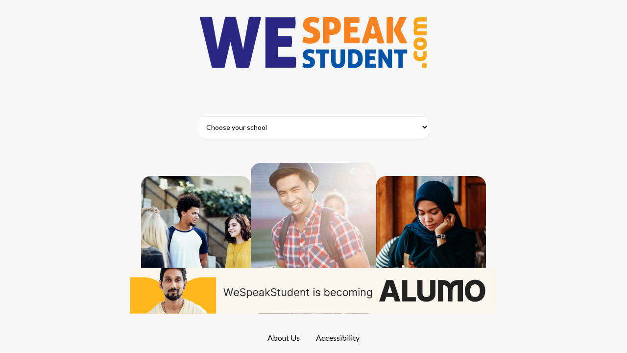

--- FILE ---
content_type: text/html; charset=UTF-8
request_url: https://wespeakstudent.com/
body_size: 1797
content:
<!DOCTYPE html>
<html lang="en" ng-app="wss">
    <!-- Splash Layout -->
    <head>
        <meta charset="utf-8">
        <title>WeSpeakStudent</title>
        <meta name="viewport" content="width=device-width, initial-scale=1.0">
        <meta name="description" content="Our mission is to meet and exceed the needs of all students across Canada, as more than just a health benefits program that serves and protects their interests, but a partner that puts the interests of all students first through transparent information and values.">
<meta name="google-site-verification" content="8n8uiJXqEGfWCW4MagrbWBb_lBN3X1914fVJtpZQ9D4" />
<meta name="p:domain_verify" content="718fa0ed19a1189693ad9d81946062ec"/>

                <!-- Le styles -->
        <link href="//netdna.bootstrapcdn.com/bootstrap/3.0.0/css/bootstrap.min.css" rel="stylesheet">
        <link href="//netdna.bootstrapcdn.com/font-awesome/4.0.3/css/font-awesome.min.css" rel="stylesheet">
        <link href='//fonts.googleapis.com/css?family=Lato:100,300,400,700' rel='stylesheet' type='text/css'>
        <link href="/dist/css/min.css?v=1767824312" media="screen" rel="stylesheet" type="text/css">
<link href="/dist/img/favicon-wss.ico" rel="shortcut icon" type="image/vnd.microsoft.icon">

        <!-- Scripts -->
        <script src="/dist/js/ie-console.js"></script>
        <script src="/dist/js/jquery.min.js"></script>
        <script src="//netdna.bootstrapcdn.com/bootstrap/3.0.0/js/bootstrap.min.js"></script>
        <script src="/dist/js/angular.min.js?2357f321"></script>

        <script src="/dist/js/angular-resource.min.js"></script>
        <script src="/dist/js/angular-route.min.js"></script>
        <script src="/dist/js/angular-sanitize.js"></script>

        <script type="text/javascript" src="/dist/js/school.min.js?v=1767824318"></script>    </head>

    <body id="wss" >
        <div class="splash container-fluid">
            <span ng-controller="SplashCtrl" role="main">

    <div class="splash wss-splash">
                <img class="logo" ng-class="{'mobile': isMobile}" src="dist/img/logo/logo_wss_color.png" alt="We Speak Student logo"/>
                <!--[if lt IE 9]>
        <div class="typeahead-container" style="background-color: white;">To use this site, please update your Internet Explorer to version 9 or higher or use another browser.</div>
        <style>#school-selector { display: none; }</style>
        <![endif]-->
        <div id="school-selector-2024">
            <select
                ng-class="{'mobile': isMobile}"
                ng-model="schoolSearch"
                ng-change="goToSchoolViaCombobox()"
            >
                <option value="" disabled selected>Choose your school</option>
                <option
                    ng-repeat="school in schools | orderBy:'name' | filter:$viewValue:containsString"
                    value="{{school.name}}"
                >
                    {{school.name}}
                </option>
            </select>
        </div>

        <div class="images">
            <img id="splash-left" ng-class="{'mobile': isMobile}" src="/img/splash/splash-left-xs.jpg" />
            <img id="splash-middle" ng-class="{'mobile': isMobile}" src="/img/splash/splash-middle-xs.jpg" />
            <img id="splash-right" ng-class="{'mobile': isMobile}" src="/img/splash/splash-right-xs.jpg" />
        </div>

        <div class="wss-splash alumo-banner-container center-banner">
            
    <div>
        <a href="https://www.alumo.ca/" target="_blank">
            <img class="alumo-banner" src="/img/banners/alumo-banners/1x/alumo-banner-wss-EN.png" alt="We Speak Student is becoming Alumo" />
        </a>
    </div>
        </div>
    </div>
</span>
            <footer>
                <a href="/about" aria-label="About us">
                    About Us                </a>
                                    <a target="_blank" href="https://www.peoplecorporation.com/en-ca/accessibility-statement" aria-label="Accessibility">
                        Accessibility                    </a>
                            </footer>
        </div>
                <script>
  (function(i,s,o,g,r,a,m){i['GoogleAnalyticsObject']=r;i[r]=i[r]||function(){
  (i[r].q=i[r].q||[]).push(arguments)},i[r].l=1*new Date();a=s.createElement(o),
  m=s.getElementsByTagName(o)[0];a.async=1;a.src=g;m.parentNode.insertBefore(a,m)
  })(window,document,'script','//www.google-analytics.com/analytics.js','ga');

  ga('create', 'UA-52756820-1', 'auto');

  
  ga('send', 'pageview');

</script>        <div ng-init="setLang('')"></div>
    </body>

    <!-- WalkMe Script -->
            <script type="text/javascript">(function() {var walkme = document.createElement('script'); walkme.type = 'text/javascript'; walkme.async = true; walkme.src = 'https://cdn.walkme.com/users/0aa98d1a733e45558de81c4cec5d7233/walkme_0aa98d1a733e45558de81c4cec5d7233_https.js'; var s = document.getElementsByTagName('script')[0]; s.parentNode.insertBefore(walkme, s); window._walkmeConfig = {smartLoad:true}; })();</script>
    
</html>


--- FILE ---
content_type: text/css
request_url: https://wespeakstudent.com/dist/css/min.css?v=1767824312
body_size: 18925
content:
body,html{-webkit-transition:opacity 400ms;-moz-transition:opacity 400ms;transition:opacity 400ms}.onepage-wrapper,body,html{display:block;position:static;padding:0;width:100%;height:100%}.onepage-wrapper{width:100%;height:100%;display:block;position:relative;padding:0;-webkit-transform-style:preserve-3d}.onepage-wrapper .section{width:100%;height:100%}.onepage-pagination{position:absolute;right:10px;top:50%;z-index:5;list-style:none;margin:0;padding:0}.onepage-pagination li{padding:0;text-align:center}.onepage-pagination li a{padding:10px;width:4px;height:4px;display:block}.onepage-pagination li a:before{content:'';position:absolute;width:4px;height:4px;background:rgba(0,0,0,.85);border-radius:10px;-webkit-border-radius:10px;-moz-border-radius:10px}.onepage-pagination li a.active:before{width:10px;height:10px;background:0 0;border:1px solid #000;margin-top:-4px;left:8px}.disabled-onepage-scroll,.disabled-onepage-scroll .wrapper{overflow:auto}.disabled-onepage-scroll .onepage-wrapper .section{position:relative!important;top:auto!important}.disabled-onepage-scroll .onepage-wrapper{-webkit-transform:none!important;-moz-transform:none!important;transform:none!important;-ms-transform:none!important;min-height:100%}.disabled-onepage-scroll .onepage-pagination{display:none}.disabled-onepage-scroll .onepage-wrapper,body.disabled-onepage-scroll,html{position:inherit}body,html{overflow:hidden;-webkit-tap-highlight-color:rgba(0,0,0,0)}#superContainer{height:100%;position:relative;-ms-touch-action:none}.section{position:relative;-webkit-box-sizing:border-box;-moz-box-sizing:border-box;box-sizing:border-box}.slide{float:left}.slide,.slidesContainer{height:100%;display:block}.slides{height:100%;overflow:hidden;position:relative;-webkit-transition:all .3s ease-out;-moz-transition:all .3s ease-out;-o-transition:all .3s ease-out;transition:all .3s ease-out}.section.table,.slide.table{display:table;width:100%}.tableCell{display:table-cell;vertical-align:middle;width:100%;height:100%}.slidesContainer{float:left;position:relative}.controlArrow{position:absolute;top:50%;cursor:pointer;width:0;height:0;border-style:solid;margin-top:-38px}.controlArrow.prev{left:15px;width:0;border-width:38.5px 34px 38.5px 0;border-color:transparent #aaa transparent transparent}.controlArrow.next{right:15px;border-width:38.5px 0 38.5px 34px;border-color:transparent transparent transparent #aaa}.scrollable{overflow:scroll}.easing{-webkit-transition:all .7s ease-out;-moz-transition:all .7s ease-out;-o-transition:all .7s ease-out;transition:all .7s ease-out}#fullPage-nav{position:fixed;z-index:100;margin-top:-32px;top:50%;opacity:1}#fullPage-nav.right{right:17px}#fullPage-nav.left{left:17px}.fullPage-slidesNav{position:absolute;z-index:4;left:50%;opacity:1}.fullPage-slidesNav.bottom{bottom:17px}.fullPage-slidesNav.top{top:17px}#fullPage-nav ul,.fullPage-slidesNav ul{margin:0;padding:0}#fullPage-nav li,.fullPage-slidesNav li{display:block;width:20px;height:20px;margin:10px 7px;position:relative}.fullPage-slidesNav li{display:inline-block}#fullPage-nav li a,.fullPage-slidesNav li a{display:block;position:relative;z-index:1;width:100%;height:100%;cursor:pointer;text-decoration:none}#fullPage-nav li .active span,.fullPage-slidesNav .active span{background:#333}#fullPage-nav span,.fullPage-slidesNav span{top:2px;left:2px;width:20px;height:20px;border:1px solid #000;background:rgba(0,0,0,0);-webkit-border-radius:50%;-moz-border-radius:50%;border-radius:50%;position:absolute;z-index:1}.fullPage-tooltip{position:absolute;color:#fff;font-size:14px;font-family:arial,helvetica,sans-serif;top:-2px}.fullPage-tooltip.right{right:20px}.fullPage-tooltip.left{left:20px}/*!
 * ui-select
 * http://github.com/angular-ui/ui-select
 * Version: 0.19.8 - 2017-04-18T05:43:43.881Z
 * License: MIT
 */.ui-select-highlight{font-weight:700}.ui-select-offscreen{clip:rect(0 0 0 0)!important;width:1px!important;height:1px!important;border:0!important;margin:0!important;padding:0!important;overflow:hidden!important;position:absolute!important;outline:0!important;left:0!important;top:0!important}.selectize-control.single>.selectize-input>input,.selectize-control>.selectize-dropdown{width:100%}.ui-select-choices-row:hover{background-color:#f5f5f5}.ng-dirty.ng-invalid>a.select2-choice{border-color:#D44950}.select2-result-single{padding-left:0}.select-locked>.ui-select-match-close,.select2-locked>.select2-search-choice-close{display:none}body>.select2-container.open{z-index:9999}.ui-select-container.select2.direction-up .ui-select-match,.ui-select-container[theme=select2].direction-up .ui-select-match{border-radius:0 0 4px 4px}.ui-select-container.select2.direction-up .ui-select-dropdown,.ui-select-container[theme=select2].direction-up .ui-select-dropdown{border-radius:4px 4px 0 0;border-top-width:1px;border-top-style:solid;box-shadow:0 -4px 8px rgba(0,0,0,.25);margin-top:-4px}.ui-select-container.select2.direction-up .ui-select-dropdown .select2-search,.ui-select-container[theme=select2].direction-up .ui-select-dropdown .select2-search{margin-top:4px}.ui-select-container.select2.direction-up.select2-dropdown-open .ui-select-match,.ui-select-container[theme=select2].direction-up.select2-dropdown-open .ui-select-match{border-bottom-color:#5897fb}.ui-select-container[theme=select2] .ui-select-dropdown .ui-select-search-hidden,.ui-select-container[theme=select2] .ui-select-dropdown .ui-select-search-hidden input{opacity:0;height:0;min-height:0;padding:0;margin:0;border:0}.selectize-input.selectize-focus{border-color:#007FBB!important}.selectize-control.multi>.selectize-input>input{margin:0!important}.ng-dirty.ng-invalid>div.selectize-input{border-color:#D44950}.ui-select-container[theme=selectize].direction-up .ui-select-dropdown{box-shadow:0 -4px 8px rgba(0,0,0,.25);margin-top:-2px}.ui-select-container[theme=selectize] input.ui-select-search-hidden{opacity:0;height:0;min-height:0;padding:0;margin:0;border:0;width:0}.btn-default-focus{color:#333;background-color:#EBEBEB;border-color:#ADADAD;text-decoration:none;outline:-webkit-focus-ring-color auto 5px;outline-offset:-2px;box-shadow:inset 0 1px 1px rgba(0,0,0,.075),0 0 8px rgba(102,175,233,.6)}.ui-select-bootstrap .ui-select-toggle{position:relative}.ui-select-bootstrap .ui-select-toggle>.caret{position:absolute;height:10px;top:50%;right:10px;margin-top:-2px}.input-group>.ui-select-bootstrap.dropdown{position:static}.input-group>.ui-select-bootstrap>input.ui-select-search.form-control{border-radius:4px 0 0 4px}.input-group>.ui-select-bootstrap>input.ui-select-search.form-control.direction-up{border-radius:4px 0 0 4px!important}.ui-select-bootstrap .ui-select-search-hidden{opacity:0;height:0;min-height:0;padding:0;margin:0;border:0}.ui-select-bootstrap>.ui-select-match>.btn{text-align:left!important}.ui-select-bootstrap>.ui-select-match>.caret{position:absolute;top:45%;right:15px}.ui-select-bootstrap>.ui-select-choices,.ui-select-bootstrap>.ui-select-no-choice{width:100%;height:auto;max-height:200px;overflow-x:hidden;margin-top:-1px}body>.ui-select-bootstrap.open{z-index:1000}.ui-select-multiple.ui-select-bootstrap{height:auto;padding:3px 3px 0}.ui-select-multiple.ui-select-bootstrap input.ui-select-search{background-color:transparent!important;border:0;outline:0;height:1.666666em;margin-bottom:3px}.ui-select-multiple.ui-select-bootstrap .ui-select-match .close{font-size:1.6em;line-height:.75}.ui-select-multiple.ui-select-bootstrap .ui-select-match-item{outline:0;margin:0 3px 3px 0}.ui-select-multiple .ui-select-match-item{position:relative}.ui-select-multiple .ui-select-match-item.dropping .ui-select-match-close{pointer-events:none}.ui-select-multiple:hover .ui-select-match-item.dropping-before:before{content:"";position:absolute;top:0;right:100%;height:100%;margin-right:2px;border-left:1px solid #428bca}.ui-select-multiple:hover .ui-select-match-item.dropping-after:after{content:"";position:absolute;top:0;left:100%;height:100%;margin-left:2px;border-right:1px solid #428bca}.ui-select-bootstrap .ui-select-choices-row>span{cursor:pointer;display:block;padding:3px 20px;clear:both;font-weight:400;line-height:1.42857143;color:#333;white-space:nowrap}.ui-select-bootstrap .ui-select-choices-row>span:focus,.ui-select-bootstrap .ui-select-choices-row>span:hover{text-decoration:none;color:#262626;background-color:#f5f5f5}.ui-select-bootstrap .ui-select-choices-row.active>span{color:#fff;text-decoration:none;outline:0;background-color:#428bca}.ui-select-bootstrap .ui-select-choices-row.active.disabled>span,.ui-select-bootstrap .ui-select-choices-row.disabled>span{color:#777;cursor:not-allowed;background-color:#fff}.ui-select-match.ng-hide-add,.ui-select-search.ng-hide-add{display:none!important}.ui-select-bootstrap.ng-dirty.ng-invalid>button.btn.ui-select-match{border-color:#D44950}.ui-select-container[theme=bootstrap].direction-up .ui-select-dropdown{box-shadow:0 -4px 8px rgba(0,0,0,.25)}.ui-select-bootstrap .ui-select-match-text{width:100%;padding-right:1em}.ui-select-bootstrap .ui-select-match-text span{display:inline-block;width:100%;overflow:hidden}.ui-select-bootstrap .ui-select-toggle>a.btn{position:absolute;height:10px;right:10px;margin-top:-2px}.ui-select-refreshing.glyphicon{position:absolute;right:0;padding:8px 27px}@-webkit-keyframes ui-select-spin{0%{-webkit-transform:rotate(0);transform:rotate(0)}100%{-webkit-transform:rotate(359deg);transform:rotate(359deg)}}@keyframes ui-select-spin{0%{-webkit-transform:rotate(0);transform:rotate(0)}100%{-webkit-transform:rotate(359deg);transform:rotate(359deg)}}.ui-select-spin{-webkit-animation:ui-select-spin 2s infinite linear;animation:ui-select-spin 2s infinite linear}.ui-select-refreshing.ng-animate{-webkit-animation:none 0s}body{font-family:Lato,sans-serif}.clear{clear:both}@media (max-width:768px){.scrolling-touch{overflow:scroll;-webkit-overflow-scrolling:touch;height:100%}}h1.main-title{font-size:18px;margin:0;font-weight:300;font-family:Lato,sans-serif;overflow:hidden;white-space:nowrap;text-overflow:ellipsis;height:1em;display:inline}@media (min-width:768px){h1.main-title{max-width:85%;display:inline-block!important}.navbar-header{width:38%}}@media (max-width:768px){h1.main-title{max-width:44%}}.navbar-brand{width:100%}h1.generic-page-title{margin-top:12px;margin-bottom:45px;font-weight:100;font-size:50px}h1.generic-page-title p.generic-page-title{font-size:15px;font-weight:400}nav ul{width:100%}.position-relative{position:relative}#morcare nav.navbar-default{border:0;border-radius:0;background-color:rgba(255,255,255,.7);font-size:12px;height:40px;min-height:40px}#morcare nav .plan-overview ul{width:auto}#morcare nav.navbar-default .navbar-brand{color:#000;text-transform:uppercase;font-weight:600;padding:8px 15px}#morcare nav.navbar-default .navbar-brand img{width:auto;height:25px}#morcare nav.navbar-default .navbar-nav>li>a{color:#000;font-weight:600;text-transform:uppercase}#morcare nav.navbar-default .navbar-brand:hover,#morcare nav.navbar-default .navbar-nav>li>a:hover{color:#2D2B2B;font-weight:600}#morcare .navbar-default .navbar-nav>.open>a,#morcare .navbar-default .navbar-nav>.open>a:focus,#morcare .navbar-default .navbar-nav>.open>a:hover{background-color:transparent;color:#2D2B2B;font-weight:600}#morcare .navbar-nav>li>a{line-height:10px}@media (max-width:767px){#morcare nav.navbar-default{height:50px}#morcare nav.navbar-default .navbar-brand{padding:15px}#morcare .navbar-default .navbar-collapse{background-color:#fff}#morcare .landing-page{width:95%}#morcare .nav>li>a{padding:10px 5px}#morcare .plan-details-container{width:90%;margin:3% 7% 4% 3%}}#wss nav.navbar-default{border:0;border-radius:0;background-color:#343534;font-size:14px}#wss nav .plan-overview ul{width:auto}#wss nav.navbar-default .navbar-brand{color:#fff;text-transform:uppercase;font-weight:300}#wss nav.navbar-default .navbar-nav>li>a{color:#fff;font-weight:300;text-transform:uppercase}#wss nav.navbar-default .navbar-brand:hover,#wss nav.navbar-default .navbar-nav>li>a:hover{color:#CACCCB;font-weight:300}#wss .navbar-default .navbar-nav>.open>a,#wss .navbar-default .navbar-nav>.open>a:focus,#wss .navbar-default .navbar-nav>.open>a:hover{background-color:transparent;color:#CACCCB;font-weight:300}a:visited:after,body a:link:after{content:""}label.required:after{content:'*';color:red}label.control-label.long-label{width:100%;float:left}.alert-center-text,.center{text-align:center}.left{text-align:left}.right{text-align:right}.table-top-action-padding{padding-bottom:10px;padding-right:0;padding-left:0}#event-sort-section{padding:0 0 5px}#event-sort-section span{display:table-cell;padding:5px 5px 0 0}#event-sort-section input{margin:0 0 0 5px}#event-sort-section label.radio-inline{padding-left:5px;padding-right:15px}table.details{width:100%}table.details tr td:first-child{font-weight:700;padding-right:2em;width:16em}span.edit input{width:100%;height:25px}span.edit{width:100%}span.edit select{margin-right:5px}#description textarea,#student textarea{width:100%;height:100px}.fade{opacity:0;-webkit-transition:opacity .25s ease-in;-moz-transition:opacity .25s ease-in;-o-transition:opacity .25s ease-in;-ms-transition:opacity .25s ease-in;transition:opacity .25s ease-in}.fade.in{opacity:1}.print-only{display:none!important}.table{margin-bottom:0}.inline-icon{padding:0 10px}.editor-icon{cursor:pointer}.hidden{display:none}.school-manager-details-box table.details td,table.practitioner-details td{background:#fff}.practitioner-details-box,.school-manager-details-box{display:none;position:absolute;margin-left:-4px;margin-top:5px}.marketing-materials-actions-column{min-width:290px}#edit-plan-item-table textarea{width:100%;height:200px}table.plan-items{margin-bottom:50px}.inline-title{margin-top:6px;margin-bottom:0;font-size:24px;font-weight:100}.upload-file-modal-loading-info{float:right;position:relative;top:-25px;left:22px;display:none}.input-note{margin-top:-15px}img.uploadingFileAjaxLoading,span.uploadingFileAjaxLoaded{float:right;position:relative;top:-25px;left:22px;display:none}.administrator-create .modal-footer{padding-bottom:0}.administrator-create .modal-footer>.form-group{margin-bottom:0}.administratorCreateLoading{float:left;margin-top:5px;margin-bottom:5px;visibility:hidden}.ellipsis,.ellipsis li a{white-space:nowrap;overflow:hidden;text-overflow:ellipsis;-o-text-overflow:ellipsis}.modal-backdrop.fade.in{opacity:.5;filter:alpha(opacity=50)}.modal-open .navbar-fixed-top{margin-top:0}.modal .popover{z-index:2000}.modal-open .navbar-fixed-top{margin-right:0}div.modal-dialog.modal100{width:100%;margin:0;padding:0}.btn,.panel-heading,.panel.panel-default,input{border-radius:0!important}input.order-index{position:relative;float:left;width:32px;height:22px;text-align:center}.typeahead-container ul.dropdown-menu{height:120px;overflow:hidden;overflow-y:scroll}.dropdown-menu>li>a{cursor:pointer}.form-group-margin-sm .form-group{margin-bottom:5px}.form-group-no-padding{padding:0!important}.form-group-no-padding .form-group{padding-left:0!important}.line-height-button{line-height:34px}.flex-video{position:relative;padding-top:25px;padding-bottom:67.5%;height:0;margin-bottom:16px;overflow:hidden}.flex-video.widescreen{padding-bottom:57.25%}.flex-video.vimeo{padding-top:0}.flex-video embed,.flex-video iframe,.flex-video object{position:absolute;top:0;left:0;width:100%;height:100%}.pagination li{cursor:pointer}.guideline{list-style:none;padding:20px 0;position:relative}.guideline>li{margin-bottom:20px;position:relative}.guideline>li:after,.guideline>li:before{content:" ";display:table}.guideline>li:after{clear:both}.guideline>li>.guideline-panel{width:90%;float:left;border:1px solid #d4d4d4;border-radius:2px;padding:20px;position:relative;-webkit-box-shadow:0 1px 6px rgba(0,0,0,.175);box-shadow:0 1px 6px rgba(0,0,0,.175)}.guideline>li>.guideline-panel:before{position:absolute;top:26px;right:-15px;display:inline-block;border-top:15px solid transparent;border-left:15px solid #ccc;border-right:0 solid #ccc;border-bottom:15px solid transparent;content:" "}.guideline>li>.guideline-panel:after{position:absolute;top:27px;right:-14px;display:inline-block;border-top:14px solid transparent;border-left:14px solid #fff;border-right:0 solid #fff;border-bottom:14px solid transparent;content:" "}.guideline>li>.guideline-badge-dont{color:#fff;width:50px;height:50px;line-height:50px;font-size:1.4em;text-align:center;position:absolute;top:16px;left:97%;margin-left:-25px;background-color:#999;z-index:100;border-top-right-radius:50%;border-top-left-radius:50%;border-bottom-right-radius:50%;border-bottom-left-radius:50%}.guideline>li>.guideline-badge-do{color:#fff;width:50px;height:50px;line-height:50px;font-size:1.4em;text-align:center;position:absolute;top:16px;left:3%;margin-left:-25px;background-color:#999;z-index:100;border-top-right-radius:50%;border-top-left-radius:50%;border-bottom-right-radius:50%;border-bottom-left-radius:50%}.guideline>li.guideline-inverted>.guideline-panel{float:right}.guideline>li.guideline-inverted>.guideline-panel:before{border-left-width:0;border-right-width:15px;left:-15px;right:auto}.guideline>li.guideline-inverted>.guideline-panel:after{border-left-width:0;border-right-width:14px;left:-14px;right:auto}.guideline-badge-do.success{background-color:#3f903f!important}.guideline-badge-dont.danger{background-color:#d9534f!important}.guideline-title{margin-top:0;color:inherit}.guideline-body>p,.guideline-body>ul{margin-bottom:0}.guideline-body>p+p{margin-top:5px}@media (max-width:767px){ul.guideline:before{left:40px}ul.guideline>li>.guideline-panel{width:calc(100% - 90px);width:-moz-calc(100% - 90px);width:-webkit-calc(100% - 90px)}ul.guideline>li>.guideline-badge{left:15px;margin-left:0;top:16px}ul.guideline>li>.guideline-panel{float:right}ul.guideline>li>.guideline-panel:before{border-left-width:0;border-right-width:15px;left:-15px;right:auto}ul.guideline>li>.guideline-panel:after{border-left-width:0;border-right-width:14px;left:-14px;right:auto}}@media (min-width:768px) and (max-width:991px){.overview .landing-page{width:95%}.nav>li>a{padding:15px 5px}.overview .plan-details-container{width:90%;margin:3% 7% 4% 3%}}@media only screen and (max-device-width:800px),only screen and (device-width:1024px) and (device-height:600px),only screen and (width:1280px) and (orientation:landscape),only screen and (device-width:800px),only screen and (max-width:767px){.flex-video{padding-top:0}}@media print{.noPrint{display:none!important}.print-only{display:inherit!important}}.ng-cloak,.x-ng-cloak,[data-ng-cloak],[ng-cloak],[ng\:cloak],[x-ng-cloak]{display:none!important}.modal{-webkit-overflow-scrolling:auto}.warning-message{margin:0 5px}.modal-fullscreen{background:#fff}.modal-fullscreen .modal-content{background:#fff;border:0;-webkit-box-shadow:none;box-shadow:none}.modal-backdrop.modal-backdrop-fullscreen{background:#d8c9cb}.modal-backdrop.modal-backdrop-fullscreen.in{opacity:.5;filter:alpha(opacity=50)}.modal-fullscreen .modal-dialog{margin:0;margin-right:auto;margin-left:auto;width:100%}img.morcare-announcement{height:26vw}@media (min-width:768px){.modal-fullscreen .modal-dialog{width:750px}img.morcare-announcement{height:785px}}@media (min-width:982px){.modal-fullscreen .modal-dialog{z-index:9999999;width:970px}img.morcare-announcement{height:800px}}@media (min-width:1200px){.modal-fullscreen .modal-dialog{width:1170px}img.morcare-announcement{height:850px}}#din-search::-webkit-input-placeholder{text-transform:uppercase;color:lightgrey}#din-search:-moz-placeholder{text-transform:uppercase;color:lightgrey}#din-search::-moz-placeholder{text-transform:uppercase;color:lightgrey}#din-search:-ms-input-placeholder{text-transform:uppercase;color:lightgrey}@media (min-width:767px){#din-search{padding:0 10px;width:50%}}@media (max-width:767px){#din-search{width:80%}}.disclaimers{font-size:.8em}.disclaimers span{font-weight:700;text-transform:uppercase}.left-text{text-align:left}.din-search-results{font-size:1.5em}.fa.drug-covered{font-size:10em;color:green;display:block}.fa.drug-not-covered{font-size:10em;color:red;display:block}#close-drug-search{width:40%}#din-search-btn{color:green;height:1.2em;font-size:2em;margin:0;border-color:transparent;background-color:transparent;border-width:0;vertical-align:middle}.knowledge-base-bar{position:fixed;left:244px;bottom:0;overflow:hidden;width:-webkit-calc(100% - 610px);width:-moz-calc(100% - 610px);width:calc(100% - 610px);min-width:250px;height:32px;text-align:left;background:#4B4C4C;z-index:1000}.knowledge-base-question{height:70%;position:relative;top:20%;width:-webkit-calc(100% - 16px);width:-moz-calc(100% - 16px);width:calc(100% - 16px);border-radius:10px!important;background:#FFF;color:#4B4C4C;border:0;margin:0 8px;padding:0 0 0 32px;outline:0}.knowledge-base-question::-webkit-input-placeholder{text-transform:uppercase}.knowledge-base-question:-moz-placeholder{text-transform:uppercase}.knowledge-base-question::-moz-placeholder{text-transform:uppercase}.knowledge-base-question:-ms-input-placeholder{text-transform:uppercase}.knowbase-question-icon{display:inline!important;position:absolute;left:16px;top:25%;z-index:2;background:url(/img/icons/icon-help-32.png);background-repeat:no-repeat;background-size:100%;width:18px;height:18px}#category-accordion-2{padding-bottom:32px}#wrapper{padding-left:200px;transition:all .4s ease 0s;margin-bottom:50px;height:100%}#sidebar-wrapper{margin-left:-200px;left:200px;width:200px;border-left:2px solid #4D4D4D;background:#323232;position:fixed;height:100%;overflow-y:auto;z-index:1000;transition:all .4s ease 0s}#page-content-wrapper{width:100%;height:100%;overflow-y:scroll}.sidebar-nav-container{position:absolute;top:130px;width:200px}.sidebar-nav{margin:0 0 40px;padding:0}ul.sidebar-nav{list-style-type:none!important;padding:0}.sidebar-nav li{line-height:30px;text-indent:20px;background-color:#4D4D4D;border-top:1px solid #323232;font-size:15px;font-weight:300}.sidebar-nav li a.category-title{padding-right:15px;line-height:50px;background:#236AA6;text-transform:uppercase}.sidebar-nav li a.category-title:hover{border-left:0;background:#236AA6;text-indent:12px}.sidebar-nav li a{color:#fff;display:block;text-decoration:none;text-indent:12px}.sidebar-nav li a.active,.sidebar-nav li a:hover{color:#fff;background:#323232;text-decoration:none;border-left:4px solid #236AA6;text-indent:8px}.sidebar-nav li a:active,.sidebar-nav li a:focus{text-decoration:none}.sidebar-brand{position:relative;width:200px;height:65px;top:25px;line-height:60px;font-size:18px}.sidebar-brand img{width:155px;height:75px;display:block;margin:auto}.submenu{position:fixed;top:50px;right:0;z-index:9}.submenu li{display:inline;list-style-type:none;padding:5px 10px;float:left;background-color:#343534;color:#fff;font-size:14px;font-weight:300;text-align:center;text-transform:uppercase;margin-left:1px;margin-top:1px;cursor:pointer}.submenu a{color:#fff;text-decoration:none}.submenu li.active,.submenu li:hover{background-color:#CACCCD;color:#343534}#menu-toggle{display:none}.inset{padding:20px}.top-menu{position:relative;float:right;margin:-20px -20px 0 0;padding:0;width:300px}.top-menu #username{text-decoration:none;cursor:pointer;color:#000}.top-menu em,.top-menu i,.top-menu p{float:right;margin:0;padding:5px 8px 5px 12px;box-sizing:border-box;border-bottom:1px solid #fff;border-left:1px solid #fff;background-color:#E3E3E3;font-weight:400}.top-menu .user{width:90%}.top-menu .settings{width:10%;font-size:23px;color:#fff;height:31px;padding:4px 0 0 5px;background-color:#4D4D4D}.top-menu .transaction{width:35%}.top-menu .project{width:65%}.top-menu .dropdown-menu{right:0;left:auto;top:28px;padding:10px;border-radius:0;border:1px solid #323232;box-sizing:border-box;-moz-box-sizing:border-box}.top-menu .dropdown-menu .top-menu-category{font-weight:700;margin-left:-10px}.top-menu .dropdown-menu li{padding:2px 8px}@media (max-width:767px){#wrapper{padding-left:0}#sidebar-wrapper{left:0}#wrapper.active{position:relative;left:200px}#wrapper.active #sidebar-wrapper{left:200px;width:200px;transition:all .4s ease 0s}#menu-toggle{display:inline-block}.inset{padding:15px}}table .table-data td,table.table-data th{overflow:hidden}.table-data th,.table-data-header{background-color:#236AA6;text-align:center;color:#fff;font-weight:300;border-right:1px solid #fff;border-bottom:0;box-sizing:border-box}.table-data th a{color:#fff}.table-data th.active-col a{color:#323232;font-weight:700}.table tbody>tr>td,.table tbody>tr>th,.table tfoot>tr>td,.table tfoot>tr>th,.table thead>tr>td,.table thead>tr>th{border-top:0;border-bottom:0}.table td#title{width:375px}.table tbody>tr,.table:not(.table-tiles tbody>tr){background-color:#F0F1F1}.table tbody>tr:nth-child(even),table.table-tiles tbody>tr:nth-child(even){background-color:transparent}.table-data .controls{width:135px;text-align:center}.table-condensed tbody>tr>td.controls{padding:4px}.table-data .controls.large{width:160px}.table-100{width:100%}.table-hover>tbody>tr:hover>td,.table-hover>tbody>tr:hover>th{background-color:#B0B0B0!important}.user-actions{padding-right:0}.user-actions .btn,.user-actions .form-control{border-radius:0}.user-actions .btn.btn-primary{background-color:#236AA6}.user-actions .btn.btn-primary:hover{background-color:#05457A}img.table-thumbnail{text-align:center;width:80px}.marketing-documents .controls{width:210px;text-align:center}.marketing-documents .controls .btn{padding:2px 10px}body,html{height:100%}#wss{background-color:#F7F7F7}#wss .splash{height:90%;display:flex;flex-direction:column;gap:0;justify-content:center;align-items:center}#wss .logo.mobile{width:294px}#school-selector-2024{margin-left:auto;margin-right:auto;text-align:center}#school-selector-2024 select{width:472px;border:1px solid #EDEDED;border-radius:10px;background-color:#fff;padding:12px;font-family:Lato,sans-serif;font-size:14px;font-weight:400;color:#000}#school-selector-2024 select.mobile{width:330px}#school-selector-2024 select:focus{outline:1px solid #F16D1A}.images{display:flex;flex-direction:row;gap:20px;align-items:center;margin-top:50px}.images img{border-radius:20px;object-fit:cover}#splash-left{height:255px;width:224px;object-position:34% 100%}#splash-left.mobile{height:112px;width:98px}#splash-middle{height:308px;width:256px;object-position:35% 100%}#splash-middle.mobile{height:135px;width:112px}#splash-right{height:255px;width:224px;object-position:88% 100%}#splash-right.mobile{height:112px;width:98px}footer{position:absolute;bottom:20px;text-align:center}footer a{display:inline-block;margin:0 15px;font-family:Lato,sans-serif;font-size:16px;font-weight:400;color:#000;text-decoration:none}footer a:focus,footer a:hover{color:#000;text-decoration:underline}#morcare .splash{height:100%;background:url(../img/background/students-morcare.jpg) no-repeat center center fixed;-webkit-background-size:cover;-moz-background-size:cover;-o-background-size:cover;background-size:cover;padding-top:20px;background-position-y:0}#morcare .logo{position:absolute;top:50px;left:20px;width:225px}#morcare .logo-phone{position:relative;top:0}#morcare .splash-tagline{color:#fff;margin-left:50px;margin-top:80px}#morcare .splash-tagline h2{font-size:50px;margin-top:0;margin-bottom:0;margin-right:50px}#morcare .typeahead-container{position:relative;z-index:1;width:26vw;top:20px;margin:0 50px;padding:0;text-align:left;border:0;outline:0;color:#fff;border-bottom:1px solid #fff}#morcare .typeahead-container ::-webkit-input-placeholder{color:#fff}#morcare .typeahead-container :-moz-placeholder{color:#fff}#morcare .typeahead-container ::-moz-placeholder{color:#fff}#morcare .typeahead-container :-ms-input-placeholder{color:#fff}#morcare .typeahead{width:26vw;height:1.5em;padding:0;font-size:20px;line-height:30px;text-transform:lowercase;font-weight:700;color:#fff;border:0;border-radius:0;outline:0;background-color:transparent}#morcare .typeahead-container ul.dropdown-menu{padding:0;width:26vw;background-color:#fff;background-color:rgba(255,255,255,.6);border-radius:0}#morcare ul.typeahead li{background-color:#fff}#morcare .select-school-phone-container{position:relative;z-index:1;width:100%;margin:0 auto;padding:15px;text-align:left;border:0;outline:0}#morcare .select-school-phone-container select{width:100%;height:40px;padding:6px 12px;font-size:17px;line-height:30px;text-transform:uppercase;font-weight:700;color:#000;border:0;border-radius:0;outline:0;background-color:rgba(255,255,255,.8)}#morcare .tagline{font-size:65px;color:#fff;text-align:center}#morcare .splash .dropdown-ie button{background-color:transparent;color:#fff;border:0;padding:0;font-weight:800;font-size:19px}#morcare .splash .dropdown-ie button:focus{outline:0}.splash-notice{width:26vw;padding:10px 30px;font-weight:700;font-size:1.25em;text-align:center;text-transform:uppercase;color:#fff}.splash-notice-mobile{padding:10px 30px;font-weight:700;font-size:1.5em;text-align:center;text-transform:uppercase;color:#fff}.important-notice,.important-notice-mobile{margin-bottom:10px;background-color:#B4000C}.realcampus-notice,.realcampus-notice-mobile{margin-bottom:10px;background-color:#1C2574}.coverage-extension-notice,.coverage-extension-notice-mobile{margin-bottom:10px;background-color:#246040}.splash-claims-notice{padding:10px 80px!important;margin-bottom:10px;background-color:#6F278D}.splash-claims-notice-mobile{margin-bottom:10px;background-color:#6F278D}.remove-href,.remove-href:active,.remove-href:hover,.remove-href:visited{text-decoration:none}#morcare .splash-tagline{zoom:.8;-moz-transform:scale(0.8)}#school-selector ::-webkit-input-placeholder{color:#606060}#school-selector :-moz-placeholder{color:#606060;opacity:1}#school-selector ::-moz-placeholder{color:#606060;opacity:1}#school-selector :-ms-input-placeholder{color:#606060}#school-selector ::-ms-input-placeholder{color:#606060}#school-selector::placeholder{color:#606060}a.skip-main{left:-999px;position:absolute;top:auto;width:1px;height:1px;overflow:hidden;z-index:-999}a.skip-main:active,a.skip-main:focus{color:#fff;background-color:#000;left:auto;top:auto;width:30%;height:auto;overflow:auto;margin:10px 35%;padding:5px;border-radius:15px;border:4px solid #ff0;text-align:center;font-size:1.2em;z-index:999}h1.hidden-header{font-size:0;width:1px;height:1px;display:inline-block;overflow:hidden;position:absolute!important;border:0!important;padding:0!important;margin:0!important;clip:rect(1px,1px,1px,1px)}span.morcare-accessibility{float:right;margin-left:10px;margin-right:10px}span.morcare-accessibility a{padding:15px 0;display:inline-block;line-height:10px;color:#000;font-weight:600}.reveal-password{vertical-align:top;z-index:10;height:34px;width:34px;border:1px solid lightgrey}.login-reveal-fix{position:relative;float:right;right:0}.password-input{max-width:386px;display:inline-block}.login-container.set-password-prompt .change-password-ui .password-input{max-width:368px}.login-container label[for=credential]{display:block}.login-container input[name=credential]{max-width:386px;padding-right:0;display:inline-block}.wss-splash.alumo-banner-container{margin-top:20px}.mc-splash.alumo-banner-container,.wss-splash.alumo-banner-container{position:absolute;bottom:80px}.mc-splash.alumo-banner-container img,.wss-splash.alumo-banner-container img{width:750px;max-width:98vw}body{overflow:scroll}div.one-page{padding-top:50px}.overview.one-page{height:100vh}@media (max-height:740px){.overview.one-page{height:auto;min-height:800px}}.main,.page-content,.section-tiles{height:100%}.popover{position:absolute;top:0;left:0;z-index:1010;display:none;max-width:600px;padding:1px;text-align:left;white-space:normal;background-color:#fff;border:1px solid #ccc;border:1px solid rgba(0,0,0,.2);-webkit-border-radius:6px;-moz-border-radius:6px;border-radius:6px;-webkit-box-shadow:0 5px 10px rgba(0,0,0,.2);-moz-box-shadow:0 5px 10px rgba(0,0,0,.2);box-shadow:0 5px 10px rgba(0,0,0,.2);-webkit-background-clip:padding-box;-moz-background-clip:padding;background-clip:padding-box}.one-page{-webkit-background-size:cover;-moz-background-size:cover;-o-background-size:cover;background-size:cover}.overview,.section-tiles{background:url(../img/background/schools/cambrian.jpg);-webkit-background-size:cover;-moz-background-size:cover;-o-background-size:cover;background-size:cover}.prescription-drugs{background:url(../img/background/pharmacy.jpg);-webkit-background-size:cover;-moz-background-size:cover;-o-background-size:cover;background-size:cover}.dental{background:url(../img/background/walrus4.jpg);-webkit-background-size:cover;-moz-background-size:cover;-o-background-size:cover;background-size:cover}.extended-health{background:url(../img/background/massage2.jpg);-webkit-background-size:cover;-moz-background-size:cover;-o-background-size:cover;background-size:cover}.vision{background:url(../img/background/letter-chart1.jpg);-webkit-background-size:cover;-moz-background-size:cover;-o-background-size:cover;background-size:cover}.accident-benefits{background:url(../img/background/helicopter.jpg);-webkit-background-size:cover;-moz-background-size:cover;-o-background-size:cover;background-size:cover}.travel{background:url(../img/background/travel2.jpg);-webkit-background-size:cover;-moz-background-size:cover;-o-background-size:cover;background-size:cover}.virtual-doctor-ribbon{position:absolute;top:50px;right:40px;z-index:1;width:70px}.virtual-doctor-ribbon img{width:70px}.realcampus-ribbon{position:absolute;top:50px;right:130px;z-index:1;width:70px}.realcampus-ribbon img{width:70px}.tile.tile-action.mywellness{background-color:#fafcfb;opacity:.97;padding:0}img.mywellness-img{margin-top:20%}.mywellness-footer{background-color:#630C0D;height:25%;position:absolute;left:0;bottom:0;width:100%}.tile.tile-action.weconnect{background-color:#302F7F;opacity:.97;padding:0}img.weconnect-img{margin:5% 5% 0}.weconnect .weconnect-institution{font-size:.65em;padding:2% 4% 0;margin-left:8%;width:100%;top:0;float:left;font-weight:700;min-height:34px}.weconnect-footer-container{padding:0;position:absolute;bottom:0;text-transform:none}div.weconnect-footer-container p{font-size:.65em;margin:2px 18px 8px;line-height:1.25em}.fix-fr-menu-alignment{min-width:164px}@media (max-width:768px){.virtual-doctor-ribbon{top:0;right:40px}.virtual-doctor-ribbon img{width:70px}}@media (max-width:1024px){.virtual-doctor-ribbon{right:20px}}.landing-page{position:relative;display:block;width:70%;margin:0 auto}#fullpage .landing-page.vertical-align{top:14%}@media (max-width:1024px){#fullpage .action-tiles{display:none}}#index-international{position:absolute;top:50%;left:50%;transform:translate(-50%,-50%)}.logo-landing-page{width:300px;height:150px}.logo-landing-page-morcare{height:150px;margin-left:0}.logo-landing-page-morcare:hover,.logo-landing-page:hover{cursor:pointer}table.table-tiles{border-collapse:separate;border-spacing:3px;margin:0 auto}table.table-tiles td{vertical-align:top;position:relative}table.table-tiles td.tile-no-padding{padding:0}.tile{width:150px;height:150px;margin:5px;padding:10px;color:#fafcfb;font-size:16px;font-weight:700;text-transform:uppercase;background-color:#6e6f6f;background-color:rgba(110,111,111,.97)}.aspiria{background-color:rgba(16,82,133,.8)}.real-campus{background-color:#2DC4B6;color:#fff;-webkit-font-smoothing:antialiased;font-weight:900}.tile.tile-international-display-name a{display:block;line-height:1.35em;font-weight:300}.tile-content span.tile-subtext{font-size:11px;display:block}.tile-content strong{background-color:#B00;border:4px solid #B00;margin:-5px -18px 0 0;display:inline-block;color:#fff;width:150px;float:left;position:relative;left:-2px}.tile-medical{height:161px}.tile-humber-international{background-color:#600F12}.tile-humber-international span{font-size:23px}.tile-humber-domestic{background-color:#253580}.tile-humber-domestic span{font-size:23px}.humber-wss-logo{position:absolute;bottom:50px;right:50px;width:150px}#folded-ribbon{width:0;height:0;border-bottom:15px solid #600;border-right:7px solid transparent;margin:0 0 -10px;display:inline;float:left;position:relative;left:141px;top:-15px}.custom-icon{display:block;padding:0;margin:18px 0 0}.custom-icon-travel{background:url(../img/icons/wss-travel-100.png);width:41px;height:38px;background-size:42px}.tile img{max-width:100%}.tile img.assistance-img{max-width:100px}.tile--eprofile__footer--humber{font-size:11px}.tile.aspiria.real-campus .assistance-aspiria a,div.assistance-aspiria{font-size:11px;margin-top:10px;margin-bottom:15px;color:#fff}.tile a{color:#fafcfb;font-size:17px;font-weight:700;text-transform:uppercase;text-decoration:none}.tile a.white{color:#fff}.tile:hover{background-color:#4a4c4b;background-color:rgba(74,76,75,.97);cursor:pointer}.tile p{margin-bottom:3px}.symbol{padding-top:12px;color:#505150;font-size:40px}.tile:hover .symbol{color:#fafcfb}.tiles-menu{height:305px;width:100%;color:#000;font-weight:400;padding:10px;line-height:1em;font-size:13px}.tiles-menu td{padding:10px;vertical-align:middle!important}.tiles-menu td:hover{cursor:pointer}.titles-menu-container{padding:0!important;vertical-align:bottom!important;background-color:transparent}.titles-menu-container:hover{background-color:transparent}.tile .tile-content{height:93px}.tile-action .symbol{position:relative;top:6px}.tile.tile-action.email-claim-tile{background-color:#6F278D}.tile.tile-action.email-claim-tile p{color:#fff}.tile-action .counter-label{position:relative;top:19px;left:-13px;float:right;line-height:normal!important;font-size:20px!important;width:44px}.tile-action .counter-label-single{left:-25px}.tile-action .counter-label-days{padding-left:23px}.tile-action .counter-label-hours{font-size:18px!important;left:-14px}.tile-action .counter-label-minutes{font-size:14px!important}.mcmaster-customization .counter-label-days-text{float:right!important;position:initial!important;top:0!important;margin-top:10px!important}.mcmaster-customization .counter-label-days-days{position:initial!important;display:inline-block;margin-top:10px!important}.tile-contains-additional-info .counter-label-days-days{top:0!important;float:right!important}.tile-contains-additional-info .counter-label-days-text{top:0!important}.tile-contains-additional-info .counter-label-time span{display:inline;margin:0;border:0;padding:0;top:35px;font-size:.7em!important}.counter-deadline-top{float:right;width:70%}.counter-deadline-top .counter-label-time{margin-left:24%;display:block}.counter-deadline-top .counter-label-time-time{font-size:20px!important}.counter-deadline-top .counter-label-time-text{font-size:13px!important}.counter-deadline-top .counter-label-time-label{font-size:19px;font-weight:300;top:-10px}.counter-deadline-top p.counter-label-days-text{display:inline-block}.counter-deadline .counter-label-time{font-size:10px!important}.counter-deadline .counter-label-time-time{font-size:20px!important}.counter-deadline .counter-label-time-text{font-size:10px!important}.counter-deadline .counter-label-time-hours{padding-right:40px}.counter-deadline .counter-label-time-label{font-size:12px;font-weight:300}.tile-action .counter-deadline{font-size:62px!important;margin-top:-23px!important;margin-left:0}.tile-closed .tile-content p{margin-bottom:15px}.tile-action .counter-label-not-started{font-size:16px;top:5px;line-height:10px;font-weight:300;left:44%}.tile p.additional-tile-information{font-size:.8em;line-height:1em}.tile p.additional-tile-information a{font-size:1em;line-height:1em}.mobile-landing-page{height:100vh;background-position:center}.mobile-landing-page .tile{width:85%;height:125px;margin:10px auto;padding:10px 20px;opacity:.9}.mobile-landing-page .tile-logo{background:url(../img/logo/logo-wss-large.png) rgba(255,255,255,.9);background-size:235px;background-repeat:no-repeat;background-position:center}.mobile-landing-page .tile a{color:#fff;width:100%;display:flex;justify-content:center;flex-direction:column;height:102px;font-weight:300}.modal-backdrop{z-index:-1}.morcare-card-icon{width:80px;padding:5px}.morcare-card-link{padding-top:8px}@media(max-width:1199px){.morcare-card-link{padding-top:0}}.language-dropdown{background:rgba(0,0,0,.6);padding:0 25px;border-radius:0!important;min-width:0!important}.language-dropdown li{list-style:initial;color:#fff!important}.language-dropdown li:active,.language-dropdown li:focus,.language-dropdown li:hover{background-color:transparent!important}.language-dropdown li a{color:#fff!important;padding-left:0!important;text-transform:uppercase}.language-dropdown li.active a,.language-dropdown li:active a,.language-dropdown li:focus a,.language-dropdown li:hover a{color:#CACCCB!important;background-color:transparent!important}.domestic-plan .plan-details-container{position:relative;background-color:#fff;background-color:rgba(255,255,255,.9);display:block;width:80%;margin:4% 10%;height:70%}.international-plan{position:fixed}.international-plan .plan-details-container{position:relative;background-color:#fff;background-color:rgba(255,255,255,.9);display:block;width:100%;margin:50px 0 0;padding-top:0;height:calc(100vh - 50px)!important;overflow:scroll}.domestic-plan .plan-details-container .plan-menu{list-style-type:none;width:100%;display:table;table-layout:fixed;padding:0}.international-plan .plan-details-container .plan-menu{position:fixed;list-style-type:none;float:left;width:340px;padding:0 50px;z-index:10;height:100%}@media(max-width:1024px){.international-plan .plan-details-container .plan-menu{width:275px;padding:0 50px 0 20px}}body[dir=rtl] .international-plan .plan-details-container .plan-menu{float:right}.international-plan .plan-details-container .plan-menu .margin-top-item{margin-top:15px}.international-plan .plan-details-container .plan-menu .logo-menu{width:100%;margin:35px 0 15px}.international-plan .plan-details-container .plan-menu .morcare-logo{width:100%;margin:20px 0 15px}.domestic-plan .plan-details-container .plan-menu li{padding:5px 0 10px 5px;display:table-cell;text-align:left;color:#000;font-weight:400;font-size:17px;line-height:1.2em;cursor:pointer;border-bottom-width:5px;border-bottom-style:solid}.international-plan .plan-details-container .plan-menu li{padding:7px 0 7px 5px;text-align:left;color:#000;font-weight:400;font-size:15px;line-height:1.2em;cursor:pointer;position:relative;left:0;-webkit-transition:all .25s ease-in-out;transition:all .25s ease-in-out}.international-plan .plan-details-container .plan-menu li a{text-decoration:none}.international-plan .plan-details-container .plan-menu li.active{left:10px}.domestic-plan .plan-details-container .tableCell,.international-plan .plan-details-container .tableCell{vertical-align:top}.domestic-plan .plan-details-content{position:relative;padding:10px 30px 30px;font-weight:300;overflow:hidden}.international-plan .plan-content{width:calc(100% - 340px);float:right}@media(max-width:1024px){.international-plan .plan-content{width:calc(100% - 275px)}}body[dir=rtl] .international-plan .plan-content{float:left}.international-plan .plan-item:last-child{margin-bottom:75vh}.international-plan .plan-details-content{position:relative;padding:10px 30px 30px;font-weight:300;overflow:hidden}.domestic-plan .plan-details-content table,.international-plan .plan-details-content table{table-layout:fixed}.domestic-plan .plan-details-content table td,.international-plan .plan-details-content table td{vertical-align:top;width:1%}.domestic-plan .plan-details-content table td ul,.international-plan .plan-details-content table td ul{vertical-align:top;padding:0 1.5em}.domestic-plan .plan-details-content .logo-details,.international-plan .plan-details-content .logo-details{position:absolute;top:-25px;right:-5px;width:200px;z-index:5}.action-tiles{position:absolute;top:calc(100% - 100px);left:0;z-index:128}.action-tiles ul{list-style-type:none;padding:0;margin:0}.domestic-plan .plan-details-actions .action-tiles ul,.international-plan .plan-details-actions .action-tiles ul{bottom:0}.action-tiles li{position:relative;padding:10px;margin-left:2px;color:#CACCCB;font-weight:400;font-size:17px;line-height:1.2em;text-transform:uppercase;float:right;height:100px;width:120px;cursor:pointer;background-color:#4B4C4C}.action-tiles li:hover{background-color:#4a4c4b;background-color:rgba(74,76,75,.97)}.action-tiles li a{text-decoration:none;color:#fafcfb;display:block}.action-tiles li em,.action-tiles li i{text-align:center;font-size:41px;margin-top:10px;margin-left:25px}.action-tiles li .counter-deadline{position:absolute;bottom:0;left:10px;font-size:35px}.action-tiles li .counter-label{font-size:15px;font-weight:300;margin-top:10px}.tile .counter-deadline{font-size:49px;margin-top:-15px}.counter-deadline{line-height:17px}.counter-deadline-small,.counter-deadline-small-fr{font-size:15px!important;text-align:left}.counter-deadline-small span{font-size:35px}.counter-deadline-small-fr span{font-size:25px}.counter-deadline-small span.counter-label-not-started{font-size:14px;position:relative;top:-3px}.tile .counter-label{font-size:15px;font-weight:300;line-height:.2em}.domestic-plan .plan-details-content li,.domestic-plan .plan-details-content p,.international-plan .plan-details-content li,.international-plan .plan-details-content p{font-size:17px}@media (max-width:1024px){.international-plan .plan-details-content li,.international-plan .plan-details-content p{font-size:16px}}.domestic-plan .plan-details-content p.title{font-size:25px;font-weight:300;margin-bottom:10px}.international-plan .plan-details-content p.title{font-size:25px;font-weight:500;margin-bottom:10px;text-decoration:underline}@media(max-width:1024px){.international-plan .plan-details-content p.title{font-size:16px}}.international-plan .plan-description{text-transform:uppercase;font-size:18px;font-weight:500;margin-top:35px;display:block}.international-plan .plan-category{text-transform:uppercase;font-size:40px;margin-top:0}.domestic-plan .plan-details-content ul.plan-details,.international-plan .plan-details-content ul.plan-details{list-style-type:disc;font-size:23px}.domestic-plan .plan-details-content ul.plan-details li p.subitem,.international-plan .plan-details-content ul.plan-details li p.subitem{font-size:17px;margin:-3px 0 0 0}.domestic-plan .plan-details-content em,.domestic-plan .plan-details-content i,.international-plan .plan-details-content em,.international-plan .plan-details-content i{margin-right:5px}.background-color-plan-overview{background-color:#3498db!important}.background-color-prescription-drugs{background-color:#2ecc71!important}.background-color-dental{background-color:#e67e22!important}.background-color-extended-health{background-color:#D92C70!important}.background-color-vision{background-color:#f1c40f!important}.background-color-accident-benefits,.background-color-accident\/life-benefits,.background-color-accident\/tuition\/life-benefits{background-color:#9F5DBA!important}.background-color-travel{background-color:#e74c3c!important}.background-color-international-ohip-alternative{background-color:#262E7E!important;color:#fff!important}.background-color-email-claims{background-color:#6F278D!important;color:#fff!important}.background-color-weconnect{background-color:#302F7F!important;color:#fff!important}.mobile-weconnect-inst-code{font-size:.8em;display:inline-block;margin-left:10px}.international-plan .plan-details-container .plan-menu li.background-color-email-claims a{color:#fff!important}.background-color-enhanced-coverage{background-color:#3498db!important}.background-color-student-wellness-programs{background-color:#00B595!important}.background-color-virtual-doctor{background-color:#7C0000!important}.background-color-international{background-color:#263082!important}.background-color-international-medical-card{background-color:#741432!important;color:#fff!important}.international-plan .plan-details-container .plan-menu li.background-color-international-medical-card a{color:#fff!important}.background-color-international-booklets{background-color:#6e6e6e!important;color:#fff!important}.international-plan .plan-details-container .plan-menu li a{color:#fff!important}.color-enhanced-coverage,.color-plan-overview{color:#3498db}.color-prescription-drugs,.color-prescription-drugs a{color:#2ecc71}.color-dental,.color-dental a{color:#e67e22}.color-extended-health,.color-extended-health a{color:#D92C70}.color-vision,.color-vision a{color:#f1c40f}.color-accident-benefits,.color-accident-benefits a,.color-accident\/life-benefits,.color-accident\/life-benefits a,.color-accident\/tuition\/life-benefits,.color-accident\/tuition\/life-benefits a{color:#9F5DBA}.color-international-ohip-alternative,.color-international-ohip-alternative a{color:#262E7E}.color-enhanced-coverage,.color-enhanced-coverage a{color:#3498db}.color-student-wellness-programs,.color-student-wellness-programs a{color:#00B595}.color-travel,.color-travel a{color:#e74c3c}.border-bottom-color-plan-overview{border-bottom-color:#3498db}.border-bottom-color-prescription-drugs{border-bottom-color:#2ecc71}.border-bottom-color-dental{border-bottom-color:#e67e22}.border-bottom-color-extended-health{border-bottom-color:#D92C70}.border-bottom-color-vision{border-bottom-color:#f1c40f}.border-bottom-color-accident-benefits,.border-bottom-color-accident\/life-benefits,.border-bottom-color-accident\/tuition\/life-benefits{border-bottom-color:#9F5DBA}.border-bottom-color-travel{border-bottom-color:#e74c3c}.border-bottom-color-international-ohip-alternative{border-bottom-color:#262E7E}.border-bottom-color-enhanced-coverage{border-bottom-color:#3498db}.border-bottom-color-student-wellness-programs{border-bottom-color:#00B595}.border-bottom-color-hover-plan-overview:hover{border-bottom-color:#3498db}.border-bottom-color-hover-prescription-drugs:hover{border-bottom-color:#2ecc71}.border-bottom-color-hover-dental:hover{border-bottom-color:#e67e22}.border-bottom-color-hover-extended-health:hover{border-bottom-color:#D92C70}.border-bottom-color-hover-vision:hover{border-bottom-color:#f1c40f}.border-bottom-color-hover-accident-benefits:hover,.border-bottom-color-hover-accident\/life-benefits:hover,.border-bottom-color-hover-accident\/tuition\/life-benefits:hover{border-bottom-color:#9F5DBA}.border-bottom-color-hover-travel:hover{border-bottom-color:#e74c3c}.plan-overview-table{margin:0 20px 20px;background:transparent!important;width:96%}.plan-overview-table thead{border-bottom:1px solid #ccc}.plan-overview-table thead td,.plan-overview-table thead th{vertical-align:middle!important}.plan-overview-table td.plan-overview-table-left{font-weight:300;text-align:left;text-transform:uppercase;font-size:25px}.plan-overview-table td,.plan-overview-table th,.plan-overview-table thead td{text-align:center;background:0 0}.plan-overview-table th,.plan-overview-table thead td{font-size:30px;border-right:0;padding-bottom:15px!important;color:#000}.plan-overview-table tr{border-bottom:1px solid #ccc}.plan-overview-last-line{border-bottom:0!important}.plan-overview-table td{vertical-align:middle!important;font-size:18px;font-weight:300}@media (max-width:1024px){.plan-overview-table th,.plan-overview-table thead td{font-size:22px}.plan-overview-table td{font-size:16px}}.plan-overview-table th.plan-overview-header-empty,.plan-overview-table thead td.plan-overview-header-empty{width:200px;font-weight:300;font-size:18px}.plan-overview-table th.plan-overview-header-title,.plan-overview-table thead td.plan-overview-header-title{font-weight:300;width:300px;line-height:30px;padding-bottom:15px!important;padding-top:0}.scroll-down-arrow{position:relative;right:5px;bottom:90px;text-align:right;font-size:60px}.tr-info td,.tr-info td:hover{background-color:#3876c2!important;color:#fff}#flexPlanModalTermsDetails{font-weight:700;text-decoration:underline;cursor:pointer}.dropdown-menu{z-index:1050!important}.icon-success{color:#5cb85c}.icon-danger{color:#d9534f}.white-bg{background-color:#fff}.mobile-margin-fix{margin-top:50px}.vertical-middle{vertical-align:middle!important}.opt-in-result-table i.fa-check. .opt-in-result-table em.fa-check{color:#61b754;font-size:50px}.opt-in-result-table em.fa-times,.opt-in-result-table i.fa-times{color:#d6564d;font-size:50px}.form-control-feedback{position:relative;top:-34px;float:right;z-index:2;display:block;width:34px;height:34px;line-height:34px;text-align:center}.has-error .form-control-feedback,.has-error input{color:#b94a48}.has-success .form-control-feedback,.has-success input{color:#3C7640}li.list-element-no-type{list-style-type:none;position:relative;left:-20px}.fullscreen-modal{position:fixed;z-index:100000;width:100%;height:100%;top:0;left:0;color:#333;background-color:rgba(255,255,255,.9);padding:27px 50px 10px 10px}.solid-white-background{background-color:rgba(255,255,255,1)!important}.fullscreen-modal .fullscreen-modal-close{position:fixed;top:20px;right:20px;font-size:23px;font-weight:700;padding:5px 10px;border:1px solid #7f8c8d;border-radius:5px;min-height:45px;min-width:45px;text-align:center;background-color:#95a5a6}.fullscreen-modal .fullscreen-modal-close:hover{background-color:#fff;cursor:pointer}.fullscreen-modal .fullscreen-down-arrow{position:fixed;right:10px;bottom:0;font-size:80px}#flexplan-student .modal-header h4{margin:0}@media (min-width:768px){div.bc-minimize-state.bc-minimize-state-idle{bottom:8em!important}}@media (max-width:768px){.fa-home,.hidden-table-xs{display:none}.page-content.gray-bg{background-color:#E8E8E8}#fullPage-nav{display:none}.m-plan-tiles{display:table;padding:10px}.m-plan-tile{display:table-cell;width:2%;text-align:center}.m-plan-tile .symbol{margin-bottom:5px}.m-plan-tile p{margin:0}.m-plan-category{display:block;padding:25px 10px;color:#000;font-weight:300;font-size:20px}a.m-plan-category:active,a.m-plan-category:hover{text-decoration:none;color:#000}.m-plan-section{margin:10px;border:1px solid #eee}.m-plan-section-title{padding:10px;font-size:18px;font-weight:300;border-bottom:1px solid #eee}.m-plan-section-subtitle{font-size:18px}.m-plan-section-body{padding:10px;padding-bottom:0}.m-plan-section-body:last-of-type{padding-bottom:10px}.m-plan-section-body p{margin:0}.m-plan-section-body ul{margin:0;padding-left:0;list-style-position:inside;font-size:16px;font-weight:300}div#bc-chat-container{width:100px!important;height:100px!important;right:0!important;bottom:0!important;left:initial!important;top:initial!important;position:fixed!important}.oldschool-datepicker select:last-child{margin-left:0!important}}.oldschool-datepicker{margin-bottom:48px}.oldschool-datepicker select{width:30%}.oldschool-datepicker select:first-child{margin-right:5%}.oldschool-datepicker select:last-child{margin-left:5%}.warningBox{text-transform:uppercase;background-color:#640304;color:#EADFDF;font-weight:400;padding-top:30px;padding-bottom:35px;padding-left:15px;font-size:14px}.warningBox:hover{cursor:pointer}#optout-modal-title{font-size:24px;margin-top:20px;margin-bottom:10px;display:block;color:#000;font-weight:500;line-height:1.1;font-family:"Helvetica Neue",Helvetica,Arial,sans-serif;cursor:default}#optout-modal-title:hover{text-decoration:none;cursor:default}div.modal-body.modal-padding-ipad,div.modal-header.modal-padding-ipad{padding-top:5px;padding-bottom:5px;padding-left:15px;padding-right:15px}.tile-img{width:auto;height:150px}.table-tiles>tbody>tr{background-color:transparent}.student-wellness-programs{background:url(../img/background/morcare/student-programs.png);-webkit-background-size:cover;-moz-background-size:cover;-o-background-size:cover;background-size:cover}.background-color-student-wellness-programs,.table tbody>tr.background-color-student-wellness-programs{background-color:#3498db}@media all and (-ms-high-contrast:none),(ms-high-contrast:active){.input-form-ie10-fix{width:84px}}th.plan-overview-header-empty.plan-overview-terms,thead td.plan-overview-header-empty.plan-overview-terms{font-size:1em;text-align:left}.navbar-nav a.dropdown-toggle:focus{border:1px solid #fff}div.plan-content{font-size:1.22em}.wss-school-tiles.alumo-banner-container{top:8vh;z-index:1}.wss-school-tiles.alumo-banner-container img{width:800px;max-width:80vw}.adjust-hybrid-menu-for-banner.overview .wss-school-tiles{position:relative;margin-bottom:40px}.adjust-hybrid-menu-for-banner.overview.one-page{min-height:950px}.adjust-hybrid-menu-for-banner #index-international{position:relative;top:80px;left:unset;transform:unset}.adjust-menu-for-banner .wss-school-tiles.alumo-banner-container{position:relative;top:70px;margin-bottom:80px}.center-banner{position:absolute;left:0;right:0;text-align:center}.action-tiles ul{display:inline-block}.school-action-tiles.alumo-banner-container img{width:600px;max-width:50vw}.school-action-tiles-banner-container{z-index:-1;display:inline-block;position:fixed;left:0;right:0;text-align:center;margin-top:10px}.center-lower-banner{display:flex;justify-content:center}body,html{margin:0;padding:0}.your-space-page{height:100%;background-color:#E8E8E8}.one-page{background-color:#E8E8E8;padding-top:40px}.your-space-page h1{margin-top:30px}.your-space-page p{font-size:20px;font-weight:300}.your-space-page ul li a{font-size:21px;font-weight:300;color:#000}.your-space-page ul li a:hover,.your-space-page ul li a:visited{color:#000;text-decoration:none}.your-space-page #your-space-actions a{color:#fff;font-size:15px}.your-space-page #your-space-actions .counter-deadline-small span,.your-space-page #your-space-actions p{font-size:20px}.map-selectors{float:left}.map-selectors ul{list-style-type:none;margin:0;padding:0}.providers-map .map-selectors ul li p:first{background-color:#3498db}#yourspace-content-specialist .map-selectors ul li{background-color:#3498db;padding:0 10px}.providers-map .map-selectors ul li{cursor:pointer;margin-bottom:20px}#yourspace-content-specialist .map-selectors ul li{cursor:pointer}.map-selectors ul li span.select-toggle{text-decoration:underline}.providers-map .map-selectors ul li span.provider-type-examples{font-size:13px;font-weight:700;font-variant-caps:all-small-caps;width:100%;padding:4px 10px;display:inline-block}#yourspace-content-specialist .map-selectors ul li:hover{background-color:#2980b9}.providers-map .map-selectors ul li *{color:#fff;font-weight:300;font-size:17px;padding:8px 10px;text-align:left}#yourspace-content-specialist .map-selectors ul li button{color:#000;font-weight:300;font-size:17px;padding:8px 5px;text-align:left;border:0;display:block;width:100%;background-color:transparent;margin:0 0 10px}.map-selectors ul li a.full-network-listing-link{text-align:right;font-size:12px;text-transform:uppercase;text-decoration:underline;font-weight:400;color:#333}.map-selectors ul li em,.map-selectors ul li i{color:#fff;float:right;margin-top:-1px;border:3px solid #fff;border-radius:5px;min-height:27px;min-width:27px;padding:2px!important}.map-information{background-color:#898A8B;color:#fff;width:100%;min-height:40px;line-height:40px;text-align:center;font-size:16px}#map-canvas h3.firstHeading,#practitioners-map-canvas h3.firstHeading{margin-top:5px;margin-right:10px;font-weight:400;font-size:19px}#map-canvas h5.firstHeading,#practitioners-map-canvas h5.firstHeading{margin-top:-10px;margin-right:10px;font-weight:400;font-size:15px}#map-canvas .practioner-address,.providers-map .practioner-address{margin:15px 20px 15px 0}#map-canvas .practioner-address>a,#map-canvas .practioner-address>p{font-size:17px;line-height:.81em;margin-bottom:5px}#map-canvas .practitioner-description{font-size:17px;line-height:.81em;padding-top:5px}.providers-map .practioner-address>a,.providers-map .practioner-address>p{font-size:15px;line-height:.81em;margin-bottom:5px}#map-canvas .gm-style-iw-d{padding:4px}#map-canvas .book-appointment-button,#practitioners-map-canvas .book-appointment-button{background-color:#3498db;padding:10px;cursor:pointer;color:#fff}#map-canvas a.book-appointment-button,#practitioners-map-canvas a.book-appointment-button{text-decoration:none}.row-spacer{margin-bottom:20px}.submit-claims-container{padding:25px 100px}.submit-claims-container .claim-step-tile-container{height:343px;padding:10px}.submit-claims-container .claim-step-tile{width:100%;height:100%;color:#fff;padding:10px;text-align:center}.submit-claims-container .claim-step-tile p.step-title{text-transform:uppercase;font-size:29px}.submit-claims-container .claim-step-tile .step-info{border-bottom:1px dotted #fff;border-top:1px dotted #fff;padding-top:20px;padding-bottom:20px;margin-top:15px;margin-bottom:15px}.submit-claims-container .claim-step-tile p.step-normal-text{font-size:19px;margin-bottom:0}.submit-claims-container .claim-step-tile p.step-emphasis-text{font-size:23px;margin-bottom:0}.submit-claims-container .claim-step-tile a.step-link,.submit-claims-container .claim-step-tile p.step-link{text-transform:uppercase;text-decoration:underline;color:#fff;font-size:27px;margin-bottom:0}.submit-claims-container .claim-step-tile p.step-link{text-decoration:none}.submit-claims-container .claim-step-tile p.step-video-icon{background-color:#363636;color:#fff;padding-top:0;padding-bottom:0;font-size:40px;margin-top:10px}.submit-claims-container .claim-step-tile.step1{background-color:#9B9D9C}.submit-claims-container .claim-step-tile.step2{background-color:#757776}.submit-claims-container .claim-step-tile.step3{background-color:#363636}.tile-saving{display:inline-block;width:200px;height:200px;margin-top:10px;margin-left:5px;padding:10px;font-size:17px;font-weight:700;text-align:center;background-color:#6e6f6f;background-color:rgba(110,111,111,.93)}.tile-saving:hover{background-color:#4a4c4b;background-color:rgba(74,76,75,.93);cursor:pointer}.tile-saving p{color:#fff}.tile-saving p.company{text-transform:uppercase;font-size:16px;margin-bottom:20px;border-bottom:1px dotted #fff}.tile-saving p.discount{padding:0 15px;line-height:1.1em;height:90px}.tile-saving p.discount.no-margin{margin-bottom:0;height:auto}.tile-saving .popover{font-weight:400;font-size:14px;width:350px}.tile-saving .infos{font-size:14px}.booklets-icon{padding-right:44px}.forms-icon{padding-left:42px;padding-top:8px}.booklets-forms-container{text-align:center}.booklets-forms-container li a:hover{color:#2980b9!important}.faq-question-block .faq-response{display:none;font-size:18px}.faq-question-block .faq-question{cursor:pointer}#your-space-actions .action-tiles{position:fixed;bottom:0}.cursor-pointer{cursor:pointer}.thumbnail-no-style{background-color:transparent;border:0}#section-barb-morel .col-md-12{padding-left:100px;padding-right:100px}#section-barb-morel .thumbnail{z-index:1}.no-padding{padding:0!important}.no-margin{margin:0!important}.blue-text{color:#0F3C77}.clickable-box{display:block;width:100%;color:inherit}.clickable-box:hover{color:#FFF;text-decoration:none}@media (max-width:768px){.navbar-brand{position:absolute;width:100%;padding-right:59px;overflow:hidden;white-space:nowrap;text-overflow:ellipsis}.navbar-toggle{z-index:1}.nav>li.social-media-icon{display:inline-block}.main{margin-top:10px;padding-top:40px}.main .your-space-page>div:last-child{padding-bottom:35px!important}.submenu{display:none;position:relative}.submenu ul{padding:0}.submenu ul li{float:none;display:block;margin-left:0}.map-selectors ul li.map-selectors-special{margin-top:-10px;background-color:transparent;padding:0}.map-selectors ul li.map-selectors-special p{color:#3498db;border:3px solid #3498db;padding-left:17px}.map-selectors ul li p.text-center{text-align:center}.map-container{clear:both}#map-canvas{height:250px!important}.booklets-forms-container .booklets-icon img,.booklets-forms-container .forms-icon img{height:87px}.booklets-forms-container .booklets-icon h2,.booklets-forms-container .forms-icon h2{font-size:22px}.list-collapse-xs li a,.your-space-page ul.list-collapse-xs li a{color:#428bca;font-size:18px}.list-collapse-xs{margin:0}.booklets-icon{padding-top:8px;padding-right:20px}.forms-icon{padding-left:20px}h1{font-size:32px;margin:0}.row-spacer{margin-bottom:10px}.row-spacer p{font-size:20px}div.one-page{padding-top:25px}div.yourspace-menu a{color:#363636}.submit-claims-container{padding:15px 0}.submit-claims-container .claim-step-tile-container{height:auto}.submit-claims-container .claim-step-tile p.step-title{font-size:20px}.submit-claims-container .claim-step-tile p.step-normal-text{font-size:16px}.submit-claims-container .claim-step-tile a.step-link,.submit-claims-container .claim-step-tile p.step-emphasis-text,.submit-claims-container .claim-step-tile p.step-link{font-size:18px}.your-space-page h1{margin-top:0}.tile-saving{display:block;width:100%;height:auto;margin:0;margin-bottom:10px;text-align:center}.tile-saving p.company{font-size:18px}.tile-saving p.discount{height:auto;padding-top:10px;padding-bottom:10px}.your-space-page p{font-size:20px}h3,span.faq-question{font-size:18px}.faq-question-block .faq-response{font-size:16px}#section-barb-morel .col-md-12{padding-left:40px;padding-right:40px}}.faq-question{font-size:1.7em}.your-space.alumo-banner-container{position:relative;left:0;right:0;text-align:center;top:80px;z-index:1;margin-top:40px;margin-bottom:40px}.your-space.alumo-banner-container img{width:700px}.login-container{position:absolute;background-color:#fff;background-color:rgba(255,255,255,.8);width:500px;padding:40px;margin-left:auto;margin-right:auto;height:340px;top:20%}@media (max-height:750px){.login-container{top:0}}@media (max-height:600px){div.login-container.set-password-prompt{min-height:unset;height:100%;overflow-y:auto}}.login-container.main-login{min-height:340px;height:auto}.login-container.set-password-prompt{min-height:600px}.login-container h1{margin-top:40px;font-size:40px;font-weight:100;margin-bottom:10px}.login-container input{width:100%;margin-bottom:15px}.logo-login-wss{height:120px;position:absolute;top:-10px;left:10px}.logo-login-pulse{height:55px;position:absolute;top:15px;right:30px}.login-container .text-danger{padding-top:7px;padding-left:0;padding-right:0;text-align:left}.login-container .login-button{padding-left:0}.login-container .text-danger li,.login-container .text-danger ul{list-style-type:none}.change-password .generic-page-title.center-title{text-align:center;padding-top:4px}.change-password-ui{max-width:600px}.change-password-ui form{min-height:415px}.change-password-requirements{font-size:14px}.sign-in-button{width:100%}.change-password-sub-messages{font-size:1.2em}.full-width-button{width:100%}.progress .progress-bar .empty-bar{padding-left:5px;color:#000}table.coverage-settings-table{min-width:800px}.coverage-settings .coverage-settings-table th{vertical-align:middle}.coverage-settings .coverage-settings-table th table{font-size:10px;width:100%}.coverage-settings .coverage-settings-table th table td{text-align:center}#optout-health-definition-table td{border:1px solid #fff}.coverage-settings .coverage-settings-table .coverage-settings .coverage-settings-price{width:90px}.coverage-settings .coverage-settings-table .coverage-settings .coverage-settings-price input{width:100%}.coverage-settings .coverage-settings-table .coverage-settings .coverage-settings-export{text-align:center}.coverage-settings .coverage-settings-table .coverage-settings .coverage-settings-export table{width:100%}.coverage-settings-table .current-school{border:2px solid #000}.loadingIndicator{visibility:hidden}.loadingIndicatorBlock{display:none}#enable-strategy{margin:5px}.label-simple{font-weight:400;cursor:pointer}.choose-login{text-align:center}.choose-login .pulse-mobile-word{position:relative;color:#210067;left:-60px;top:-30px;font-size:27px}.choose-login hr{border-top:2px solid #210067}.choose-login a:hover{text-decoration:none}.center-text{text-align:center}.no-padding-top{padding-top:0}.table-line-separator{font-weight:700}.tickeLocationBadge{position:absolute;left:93%}[hidden]{display:none}.label.label-xl{font-size:2em}.label.label-policy-years{margin:.2em}.row#policy-years-labels{padding:1em;padding-left:0}@media (min-width:768px){.modal-xl{width:90%;max-width:1200px}}.white-text{color:#fff}.modal-fixed-spacing .modal-body{padding-bottom:0}.modal-fixed-spacing .modal-footer{margin-top:0;padding-bottom:0}.modal input[type=checkbox]{border:0;box-shadow:none;width:30px;padding:0;margin:0;display:inline-block;height:21px;margin-left:20px}.billing-numbers{width:auto;height:84px}.form-block{width:50%;display:inline-block;padding-right:20px}#insurer-block{width:50%}.audit-log ul{list-style:none}h3.panel-title{font-size:24px}.glyphicon-refresh-animate{-animation:spin .7s infinite linear;-webkit-animation:spin2 .7s infinite linear}@-webkit-keyframes spin2{from{-webkit-transform:rotate(0deg)}to{-webkit-transform:rotate(360deg)}}@keyframes spin{from{transform:scale(1) rotate(0deg)}to{transform:scale(1) rotate(360deg)}}.form-group.required .control-label:after{color:#d00;content:"*";position:absolute;margin-left:8px;top:7px}th.required:after{content:' *';color:red}.errors{margin-top:5px;padding:5px 15px}.bs-callout{padding:20px;margin:20px 0;border:1px solid #eee;border-left-width:5px;border-radius:3px}.bs-callout h5{margin-top:0;margin-bottom:5px}.bs-callout p:last-child{margin-bottom:0}.bs-callout code{border-radius:3px}.bs-callout+.bs-callout{margin-top:-5px}.bs-callout-default{border-left-color:#777}.bs-callout-default h5{color:#777}.bs-callout-primary{border-left-color:#428bca}.bs-callout-primary h5{color:#428bca}.bs-callout-success{border-left-color:#5cb85c}.bs-callout-success h5{color:#5cb85c}.bs-callout-danger{border-left-color:#d9534f}.bs-callout-danger h5{color:#d9534f}.bs-callout-warning{border-left-color:#f0ad4e}.bs-callout-warning h5{color:#f0ad4e}.bs-callout-info{border-left-color:#5bc0de}.bs-callout-info h5{color:#5bc0de}.benefit-timelines .list-group-item{width:660px}.benefit-timelines .list-group{display:block;float:none!important}.benefit-timeline,.benefit-timeline td,.benefit-timeline th,.benefit-timeline tr{border:1px solid #000}.benefit-timeline td{width:40px}.benefit-timeline th:first-of-type{width:140px}.benefit-timeline th{text-align:center;width:40px}.benefit-timeline td:not(:first-child){text-align:center}.active-coverage{background:#5cb85c;color:#fff}.inactive-coverage{background:#d9534f;color:#fff}.unknown-coverage{background:#d3d3d3}.details-gender-row input[type=radio]{margin:4px 6px 0;float:left}.details-gender-row .input-group label{padding:0 2em 0 0;border:1px outset;padding-bottom:2px}.form-control.half-width{width:50%;display:inline-block}.collapsable-indicators:after{content:'-';float:right;position:static;margin-right:3px}.collapsable-indicators.collapsed:after{content:'+';margin-right:0}#dependents th{vertical-align:middle}table.more-matches{text-align:center}table td.match-score{text-align:right}table.more-matches td{vertical-align:middle!important}#map-canvas,#providers-map-canvas{height:500px;width:100%;padding-bottom:20px}.providers-map .practioner-address a,.providers-map .practioner-address p{font-size:15px;line-height:.81em;margin-bottom:5px}.provider-controls{width:100%;margin:2px 0 10px 20px}.provider-controls label{width:75%;float:right}.provider-controls input{display:block;width:70%}.provider-controls button{text-transform:uppercase;float:right;width:29%;color:#fff;background-color:#000}input.application-date-picker{width:160px!important}::-webkit-input-placeholder{color:gray}::-moz-placeholder{color:gray}:-ms-input-placeholder{color:gray}:-moz-placeholder{color:gray}td.policy-config-col{vertical-align:middle!important;padding:2px!important}div.default-policy-year{width:fit-content!important}.default-policy-year label{font-size:1.2em;margin-top:5px}div.default-policy-year-field{min-width:250px}.conflict-manager-auto-selected{border:solid orange}.enrollment-table tr{border-style:dotted;border-width:1px 0 0}table.enrollment-table{margin-bottom:32px}.enrollment-table th{width:220px}.table tbody>tr.export-options-benefit-titles{background-color:#236AA6}#saving-list .controls .container a,#saving-list .controls .container button{margin:0 4px}#saving-create .form-group input[type=radio],#saving-edit .form-group input[type=radio]{display:inline;height:18px;position:absolute;box-shadow:none;margin:2px 0 0}#saving-create>div>div.modal-body>div:nth-child(8)>label:nth-child(2),#saving-create>div>div.modal-body>div:nth-child(8)>label:nth-child(3),#saving-create>div>div.modal-body>div:nth-child(8)>label:nth-child(4),#saving-edit>div>div.modal-body>div:nth-child(8)>label:nth-child(2),#saving-edit>div>div.modal-body>div:nth-child(8)>label:nth-child(3),#saving-edit>div>div.modal-body>div:nth-child(8)>label:nth-child(4){display:block}.coverage-settings-list tr:first-of-type{border-bottom:1px solid #fff}#csv-upload-modal .tab-content{margin-top:20px}.email-template-selector label[for=template-select]{display:block}.email-template-selector select.form-control{width:70%;display:inline-block}.pseudo-modal{background:#fff;padding:15px;border:1px solid #ccc;box-shadow:0 2px 10px rgba(0,0,0,.2)}.school-selector .ui-select-choices{min-width:fit-content}.stat-block-number{padding:20px}.stat-block-number.even{background:#f8f8f8}.stat-block-number.odd{background:#eee}.stat-block-number .metric-description{font-size:20px;font-weight:300}.stat-block-number .metric-number{font-size:20px;font-weight:700;color:#000}.stat-block-number .metric-number.metric-number-unavailable{font-weight:300;font-size:20px}.stat-block-number-big{height:400px;padding-top:130px}.stat-block-number-big .metric-description{font-size:30px}.stat-block-number-big .metric-number{font-size:60px}#chart-download-filename{height:100px}.metric-row{margin-top:50px}.metric-period-selector{padding-bottom:20px;text-align:right}.metric-page-title{margin-bottom:10px;font-weight:100!important}.pie-dependants .chart .ac-chart{width:69%!important}.pie-dependants .chart .ac-legend{max-width:100%!important;width:110px!important}.chart-no-legend .ac-chart{width:100%!important}.chart-no-legend .ac-legend{display:none}.acl-role label{display:block}.acl-role input{display:inline;width:initial;margin:0 5px 5px}.bootstrap-tags .tags{background-color:#fff;border:1px solid #ccc;border-radius:4px;box-shadow:inset 0 1px 1px rgba(0,0,0,.075);transition:border-color ease-in-out .15s,box-shadow ease-in-out .15s}.bootstrap-tags .tags.focused{border-color:#66afe9;box-shadow:inset 0 1px 1px rgba(0,0,0,.075),0 0 8px rgba(102,175,233,.6)}.bootstrap-tags .tags .tag-item{background:#428bca;border:1px solid #357ebd;border-radius:4px;color:#fff}.bootstrap-tags .tags .tag-item.selected{background:#d9534f;border:1px solid #d43f3a;border-radius:4px;color:#fff}.bootstrap-tags .tags .tag-item button{background:0 0;color:#000;opacity:.4}.bootstrap-tags .autocomplete{border-radius:4px}.bootstrap-tags .autocomplete .suggestion-item.selected{color:#262626;background-color:#e9e9e9}.bootstrap-tags .autocomplete .suggestion-item em{font-weight:400;background-color:#ff0}.bootstrap-tags .autocomplete .suggestion-item.selected em{color:#262626;background-color:#ff0}:after,:before,tags-input *{-moz-box-sizing:border-box;-webkit-box-sizing:border-box;box-sizing:border-box}tags-input .host{position:relative;margin-top:5px;margin-bottom:5px}tags-input .host:active{outline:0}tags-input .tags{-moz-appearance:textfield;-webkit-appearance:textfield;padding:1px;overflow:hidden;word-wrap:break-word;cursor:text;background-color:#fff;border:1px solid #a9a9a9;box-shadow:1px 1px 1px 0 #d3d3d3 inset}tags-input .tags.focused{outline:0;-webkit-box-shadow:0 0 3px 1px rgba(5,139,242,.6);-moz-box-shadow:0 0 3px 1px rgba(5,139,242,.6);box-shadow:0 0 3px 1px rgba(5,139,242,.6)}tags-input .tags .tag-list{margin:0;padding:0;list-style-type:none}tags-input .tags .tag-item{margin:2px;padding:0 5px;display:inline-block;float:left;font:14px "Helvetica Neue",Helvetica,Arial,sans-serif;height:26px;line-height:25px;border:1px solid #acacac;border-radius:3px;background:-webkit-linear-gradient(top,#f0f9ff 0,#cbebff 47%,#a1dbff 100%);background:linear-gradient(to bottom,#f0f9ff 0,#cbebff 47%,#a1dbff 100%)}tags-input .tags .tag-item.selected{background:-webkit-linear-gradient(top,#febbbb 0,#fe9090 45%,#ff5c5c 100%);background:linear-gradient(to bottom,#febbbb 0,#fe9090 45%,#ff5c5c 100%)}tags-input .tags .tag-item .remove-button{margin:0 0 0 5px;padding:0;border:0;background:0 0;cursor:pointer;vertical-align:middle;font:700 16px Arial,sans-serif;color:#585858}tags-input .tags .tag-item .remove-button:active{color:red}tags-input .tags .input{border:0;outline:0;margin:2px;padding:0;padding-left:5px;float:left;height:26px;font:14px "Helvetica Neue",Helvetica,Arial,sans-serif}tags-input .tags .input.invalid-tag{color:red}tags-input .tags .input::-ms-clear{display:none}tags-input.ng-invalid .tags{-webkit-box-shadow:0 0 3px 1px rgba(255,0,0,.6);-moz-box-shadow:0 0 3px 1px rgba(255,0,0,.6);box-shadow:0 0 3px 1px rgba(255,0,0,.6)}tags-input .autocomplete{margin-top:5px;position:absolute;padding:5px 0;z-index:999;width:100%;background-color:#fff;border:1px solid rgba(0,0,0,.2);-webkit-box-shadow:0 5px 10px rgba(0,0,0,.2);-moz-box-shadow:0 5px 10px rgba(0,0,0,.2);box-shadow:0 5px 10px rgba(0,0,0,.2)}tags-input .autocomplete .suggestion-list{margin:0;padding:0;list-style-type:none}tags-input .autocomplete .suggestion-item{padding:5px 10px;cursor:pointer;white-space:nowrap;overflow:hidden;text-overflow:ellipsis;font:16px "Helvetica Neue",Helvetica,Arial,sans-serif;color:#000;background-color:#fff}tags-input .autocomplete .suggestion-item.selected,tags-input .autocomplete .suggestion-item.selected em{color:#fff;background-color:#0097cf}tags-input .autocomplete .suggestion-item em{font:normal bold 16px "Helvetica Neue",Helvetica,Arial,sans-serif;color:#000;background-color:#fff}.tinymce span{text-decoration:underline}#aboutus{margin-top:70px;margin-left:15px;margin-right:15px}#aboutus .thumbnail{border:0;background-color:transparent;padding-top:30px}#aboutus .align-center{text-align:center}#aboutus .aboutus-mission{text-align:center;color:#fff;background-color:#1d186f;font-weight:300;padding-bottom:20px;padding-top:25px}#aboutus .aboutus-mission-text{margin:0 50px 10px;font-size:20px;text-align:center}#aboutus .aboutus-mission h1{font-size:7em;font-weight:100}#aboutus .big-brace-infos{margin-top:40px}#aboutus .big-brace-infos p{margin:0}#aboutus .big-brace-infos h2{font-weight:100;margin:0;text-align:right}#aboutus .big-brace-infos h2 .big-brace{font-size:100px;font-weight:300}#aboutus .big-brace-infos .big-brace-text{height:60px}#aboutus .big-brace-infos .big-brace-text-values{height:60px;padding-top:15px}#aboutus .big-brace-infos p{font-size:20px;font-weight:300}#aboutus .big-brace-infos.big-brace-infos-goals h2{font-size:50px;line-height:90px}#aboutus .big-brace-infos.big-brace-infos-vision h2{font-size:50px;line-height:60px}#aboutus .big-brace-infos.big-brace-infos-core-values h2{font-size:50px;line-height:120px}#aboutus .about-figures{margin-top:40px}#aboutus .about-figures .figures-block{height:370px;z-index:1}#aboutus .about-figurePadding{padding-top:20px}#aboutus .innovation-block{background:rgba(200,82,8,1);background:-moz-radial-gradient(center,ellipse cover,rgba(200,82,8,1) 0,rgba(200,82,8,1) 30%,rgba(200,82,8,1) 39%,rgba(158,34,16) 100%);background:-webkit-gradient(radial,center center,0,center center,100%,,color-stop(0%,rgba(200,82,8,1)),color-stop(30%,rgba(200,82,8,1)),color-stop(39%,rgba(200,82,8,1)),color-stop(100%,rgba(158,34,16)));background:-webkit-radial-gradient(center,ellipse cover,rgba(200,82,8,1) 0,rgba(200,82,8,1) 30%,rgba(200,82,8,1) 39%,rgba(158,34,16) 100%);background:-o-radial-gradient(center,ellipse cover,rgba(200,82,8,1) 0,rgba(200,82,8,1) 30%,rgba(200,82,8,1) 39%,rgba(158,34,16) 100%);background:-ms-radial-gradient(center,ellipse cover,rgba(200,82,8,1) 0,rgba(200,82,8,1) 30%,rgba(200,82,8,1) 39%,rgba(158,34,16) 100%);background:radial-gradient(ellipse at center,rgba(200,82,8,1) 0,rgba(200,82,8,1) 30%,rgba(200,82,8,1) 39%,rgba(158,34,16) 100%);filter:progid:DXImageTransform.Microsoft.gradient(startColorstr='#C85208', endColorstr='#9E2210', GradientType=1);color:#fff;padding-top:120px;padding-bottom:10px;height:700px}#aboutus .innovation-block h2{font-weight:100;font-size:80px}#aboutus .innovation-block .separator{font-weight:100;font-size:50px;line-height:0}#aboutus .about-conference{background-image:url(../img/about/assets/section6-bg.png);height:400px}#aboutus .about-conference .about-conference-container{padding-top:0}#aboutus .about-conference .about-conference-text{background:rgba(60,60,60,.8);padding:45px;text-align:center;color:#fff;font-size:20px;font-weight:300;padding-left:30px;padding-right:30px}#aboutus .about-conference .about-conference-logo{padding-top:50px}#aboutus .about-acl{z-index:1;padding-top:40px}#aboutus .about-acl:hover{z-index:1;padding-top:40px;cursor:pointer}#aboutus .mobile-graphic{padding-top:155px}#aboutus .about-acl .about-acl-infos{position:absolute;top:30px;background:rgba(255,255,255,.7);text-align:center;padding-top:90px;border-radius:100px;display:none}#aboutus .about-submenu{z-index:12}#aboutus .about-map{position:relative;top:0;left:0}#aboutus .about-map .about-acl{position:absolute;top:0}#aboutus .about-map .about-map-bg{width:100%;position:relative;top:0;left:0}#aboutus .about-map .thumbnail{position:relative;top:0;left:0;z-index:15}#aboutus .about-map .about-map-map{width:100%;position:absolute;top:0;left:0;z-index:10;padding-left:40px;padding-right:10px}#aboutus .about-mapA{width:400px;height:80vh;position:absolute;top:15%;left:500px}.about-footer .about-join-team-block{position:relative;width:100%;top:30%;min-height:200px}.about-join-team-block::before{content:"";position:absolute;top:0;right:0;bottom:0;left:0;background-color:rgba(0,0,0,.5)}#aboutus .about-footer{width:100%;height:50%;position:absolute;top:48.3%}#aboutus .about-footer .about-footer-logo{width:210px;position:absolute;top:0;left:145px}#aboutus .about-footer .about-footer-text{position:absolute;top:40px;left:100px;color:#fff}#aboutus .about-footer .about-footer-text h2{font-weight:100;font-size:60px;padding-left:30px}#aboutus .about-footer .about-footer-text h2 .subtitle{font-weight:500;font-style:italic}#aboutus .about-footer .about-footer-text p{font-size:20px;font-weight:500}#aboutus .about-footer .about-footer-text p a{color:#fff;text-decoration:underline}@media (max-width:767px){#aboutus{margin-top:40px}#aboutus .about-main-logo{margin-bottom:40px}#aboutus .aboutus-mission h1{margin-top:20px}#aboutus .big-brace-infos h2{text-align:left;line-height:normal!important;font-size:40px!important}#aboutus .big-brace-infos .big-brace{display:none}#aboutus .big-brace-infos-goals{margin-top:10px}#aboutus .big-brace-infos-vision{margin-top:180px}#aboutus .big-brace-infos-core-values{margin-top:120px;margin-bottom:100px}#aboutus .about-conference{background-image:none;height:570px}#aboutus .about-conference .about-conference-logo{padding-top:10px;position:relative;left:-20px}#aboutus .aboutus-mission h1{font-size:5em}#aboutus .about-acl{padding-top:0}}@media (max-width:830px){#aboutus .about-footer{position:absolute;top:43%;height:57%;width:100%}#aboutus .about-footer .about-footer-logo{position:inherit;top:2%;left:0;margin:0 0 -40px 0}#aboutus .about-footer .about-footer-text{position:inherit;top:22%;left:0;margin:0 2px}#aboutus .about-footer .about-footer-text h2{padding:0;margin:0;font-size:4em}#aboutus .about-footer .about-footer-text p{font-size:1.4em;font-weight:500}}@media (max-width:991px) and (min-width:769px){#aboutus .big-brace-infos h2{text-align:left;line-height:normal!important;font-size:40px!important}#aboutus .big-brace-infos .big-brace{display:none}#aboutus .big-brace-infos-goals{margin-top:10px}#aboutus .big-brace-infos-vision{margin-top:70px}#aboutus .big-brace-infos-core-values{margin-top:40px;margin-bottom:100px}#aboutus .about-conference{background-image:none;height:800px}#aboutus .aboutus-mission h1{font-size:5em}#aboutus .about-figures .figures-block{height:300px}}#morcare-aboutus{background:url(../img/background/blurred3.jpg) no-repeat top fixed;background-size:cover;color:#fff;padding-top:80px;padding-bottom:60px;height:100vh}#morcare-aboutus h2{text-transform:uppercase}#morcare-aboutus .left,#morcare-aboutus .right{margin-bottom:40px;font-weight:300}#morcare-aboutus .right{text-align:right}#morcare-aboutus ul{list-style-type:square}#morcare-aboutus li a{color:#fff}#morcare-aboutus .video{text-align:center;margin-top:40px}@media (max-width:767px){#morcare-aboutus{padding-top:0}}.about-us.alumo-banner-container{position:relative;top:20px;margin-bottom:20px}.about-us.alumo-banner-container img{max-width:60vw}@media print{.card-container{-webkit-print-color-adjust:exact}.student-card .heading{padding-top:5px;padding-bottom:5px}}.student-card .heading{color:#fff;padding-top:5px;padding-bottom:16px}.student-card .card-form{font-weight:500}.student-card .more-info{text-align:center;position:relative}.student-card .more-info .info h3{text-transform:uppercase;font-family:Helvetica,Helvetica Neue,Arial,serif}.student-card .more-info .info a{text-decoration:underline;font-family:Helvetica,Helvetica Neue,Arial,serif}.student-card .more-info .info ul li{font-family:Helvetica,Helvetica Neue,Arial,serif}.student-card .heading .footer-title{text-align:center;font-family:Helvetica,Helvetica Neue,Arial,serif}.student-card .heading .footer-subtitle{text-align:center;font-family:Helvetica,Helvetica Neue,Arial,serif}.card-container{width:700px;margin:auto;-ms-transform:scale(1.4,1.4);-webkit-transform:scale(1.4,1.4);transform:scale(1.4,1.4);margin-top:50px}.student-card{margin-top:20px;border:1px solid #cbcbcb!important}.student-card .card-form{padding-bottom:10px}.student-card .heading-empty{height:15px}.student-card .card-form .card-input .card-label{position:relative;font-size:4px;top:10px}.student-card .card-form .card-input .card-data{font-size:8px;vertical-align:bottom;padding:0;position:relative;top:1px}.student-card .card-form .card-input .card-data.card-data-4{top:8px}.student-card .card-form .card-input{margin-top:5px;margin-left:5px;height:12px;border-bottom:1px solid #e5e8e4!important}.student-card .card-form .card-input.input-number .card-data{font-size:14px;top:3px}.student-card .card-form .card-input .card-label.label-1{position:relative;top:5px;padding-left:0}.student-card .card-form .card-input .card-label.label-2{position:relative;top:0;padding-left:0;padding-right:0}.student-card .card-form .card-input .card-label.label-3{position:relative;top:-4px;padding-left:0;padding-right:0}.student-card .card-form .card-input .card-label.label-4{position:relative;top:-3px;padding-left:0}.student-card .more-info{top:-10px;margin:0 5px}.student-card .more-info .info{color:#fff!important;padding:1px 5px 5px;border-bottom:3px solid #2B2D2D!important;font-weight:300}.student-card .more-info .info h3{font-size:8px;color:#fff!important;font-weight:300;margin-top:10px;margin-bottom:0}.student-card .more-info .info a{color:#fff!important;font-size:9px;font-weight:300;letter-spacing:1px;line-height:.5px}.student-card .more-info .info .dot-separators{margin-top:0;margin-bottom:5px;color:#fff!important}.student-card .more-info .info .dot-separators .fa{margin-right:2px;margin-left:2px;font-size:3px;color:#fff!important}.student-card .more-info .info ul{text-align:left;list-style-type:none;padding-left:5px;margin-bottom:0}.student-card .more-info .info ul li{color:#fff!important;font-size:8px;margin-bottom:0;font-weight:300}.student-card .more-info .info ul li .fa{font-size:5px;color:#fff!important}.student-card .card-logo{margin-top:6px;width:85%}.student-card .heading .footer-title{font-weight:300;color:#fff!important;font-size:7px;margin-top:0;margin-bottom:2px}.student-card .heading .footer-subtitle{font-weight:700;color:#fff!important;font-size:7px;margin-top:0;margin-bottom:0}.student-card.card-2{margin-bottom:20px;padding:10px}.student-card.card-2 p{font-family:Helvetica,Helvetica Neue,Arial,serif;font-size:6.5px;margin-bottom:5px}.student-card.card-2 h2{margin-bottom:3px;margin-top:-2px;font-weight:300;font-size:15px}.student-card.card-2 .small{padding-top:3px;font-size:5px}.student-card.card-2 img{width:35%;height:auto}.student-card .card-form.carriers{padding-bottom:0}.student-card .card-form.carriers .card-input .card-label{padding-right:0;padding-left:0;text-align:left;font-size:5px}.student-card .card-form.carriers .card-input .card-data{font-size:12px;position:relative;top:1px}.student-card .card-form.carriers .card-input .card-label.carrier-dentist{width:29%}.student-card .card-form .card-input.common .card-label{padding-right:0}.student-card .humber-info{padding-right:0;padding-top:15px;padding-left:30px}.student-card .humber-info ul{padding-left:10px}.student-card .humber-info ul li{font-size:6px}.student-card .humber-important{font-weight:800;font-style:italic}.student-card .alternate-more-info{text-align:center;padding:5px}.student-card .alternate-more-info .card-logo{width:40%;margin-top:0;margin-bottom:3px}.student-card .alternate-more-info p{font-size:5px;margin:0 0 3px}.student-card .alternate-more-info .dot-separators{height:10px}.student-card .alternate-more-info .dot-separators em,.student-card .alternate-more-info .dot-separators i{margin-right:2px;margin-left:2px;font-size:2px;position:relative;top:-10px}.student-card .alternate-more-info .claim-forms,.student-card .alternate-more-info .claim-forms a{color:#620f14}.student-card .card-input.card-input-4{height:19px}.student-card.student-card-common .card-form .card-input{height:21px}.student-card.student-card-common .card-form .card-input .card-data{top:10px}.student-card.student-card-common .card-form .card-input .card-label.label-1{position:relative;top:12px;padding-left:0}.student-card.student-card-common .card-form .card-input .card-label.label-2{position:relative;top:9px;padding-left:0;padding-right:0}.student-card.student-card-common .card-logo{margin-top:11px}.student-card.student-card-common .card-form.carriers .card-label.label-2{top:6px}.student-card.student-card-common .card-form.carriers .card-data{top:5px}.student-card.student-card-durham .card-input.durham{height:22px}.student-card.student-card-durham .card-form .card-input.durham .card-label.label-2{top:9px}.student-card.student-card-durham .card-form .card-input.durham .card-label.label-3{top:4px}.student-card.student-card-durham .card-form .card-input.durham .card-label.label-4{padding-right:0;top:-1px}.student-card.student-card-durham .card-form .card-input.durham .card-data{top:10px}.student-card.student-card-durham .alternate-more-info{height:151px}.student-card.student-card-durham .alternate-more-info .card-logo{width:90%;margin-bottom:10px}.optout-agreement-checkbox{padding-left:0}.form-group .optout-agreement-checkbox input{margin-left:0}#travel-dateOfBirth{height:50px}#travel-dateOfBirth select{display:inline-block;margin:0 2px;width:30%}.student-abroad-answer-label{padding-right:10px}input.student-abroad-answer{margin-right:2px}.international-student-travel-exception-message{border:2px solid #47a447;padding:8px}#optout-with-phc-terms{margin-left:4px;margin-right:12px;zoom:1.15;transform:scale(1.15);-ms-transform:scale(1.15);-webkit-transform:scale(1.15);-o-transform:scale(1.15);-moz-transform:scale(1.15);transform-origin:0 0;-ms-transform-origin:0 0;-webkit-transform-origin:0 0;-o-transform-origin:0 0;-moz-transform-origin:0 0}#coming-soon{min-height:100vh;background:url(../img/coming-soon-background.jpg) no-repeat center center fixed;-webkit-background-size:cover;-moz-background-size:cover;-o-background-size:cover;background-size:cover;padding:20px 0;background-position-y:30px}.coming-soon-hero{margin-top:15vh}.coming-soon-hero .wss-logo{background-color:#fff;width:300px;height:150px;margin-right:-10px;text-align:right}.coming-soon-tile{background-color:rgba(39,39,39,.5);width:300px;height:150px;color:#fff;font-size:65px;line-height:65px;padding-left:30px;padding-top:10px;margin-left:-10px}.privacy-policy-text h1{margin-top:10px;margin-bottom:10px}.privacy-policy-text a{color:#fff;font-weight:700}.coming-soon-body{color:#fff;font-size:30px;margin-top:70px}.coming-soon-form{margin-top:40px}.privacy-policy-text{margin-top:40px;background-color:rgba(39,39,39,.5);color:#fff}#mc_embed_signup.coming-soon-sign-up-form{border-radius:5px;padding:10px;font-family:Lato,sans-serif;font-weight:300}#mc_embed_signup .sign-up-form-title{font-size:30px;font-weight:300}#mc_embed_signup .sign-up-form-body{font-size:17px}#mc_embed_signup .sign-up-form-disclaimer{font-size:11px}@media (max-width:767px){#coming-soon{padding:20px 30px 100px;height:calc(100vh - 30px);overflow-y:scroll}.coming-soon-hero{margin-top:1vh}.coming-soon-hero .wss-logo{display:block;margin:0 auto 10px}.coming-soon-tile{margin:auto;margin-left:0;display:block}.coming-soon-body{margin-top:50px}.coming-soon-form{margin-top:30px}}.icon-clinic{background-image:url(/img/spritesheet.png);background-position:0 0;width:84px;height:129px}.icon-diagnostic{background-image:url(/img/spritesheet.png);background-position:-84px 0;width:84px;height:129px}.icon-hospital{background-image:url(/img/spritesheet.png);background-position:-168px 0;width:84px;height:129px}.icon-house{background-image:url(/img/spritesheet.png);background-position:0 -129px;width:84px;height:78px}.icon-lab{background-image:url(/img/spritesheet.png);background-position:-252px 0;width:84px;height:129px}

--- FILE ---
content_type: application/javascript
request_url: https://wespeakstudent.com/dist/js/angular.min.js?2357f321
body_size: 39986
content:
/*
 AngularJS v1.2.32
 (c) 2010-2014 Google, Inc. http://angularjs.org
 License: MIT
*/
(function(V,W,v){'use strict';function z(b){return function(){var a=arguments[0],c,a="["+(b?b+":":"")+a+"] http://errors.angularjs.org/1.2.32/"+(b?b+"/":"")+a;for(c=1;c<arguments.length;c++)a=a+(1==c?"?":"&")+"p"+(c-1)+"="+encodeURIComponent("function"==typeof arguments[c]?arguments[c].toString().replace(/ \{[\s\S]*$/,""):"undefined"==typeof arguments[c]?"undefined":"string"!=typeof arguments[c]?JSON.stringify(arguments[c]):arguments[c]);return Error(a)}}function Ra(b){if(null==b||Ha(b))return!1;
var a=b.length;return 1===b.nodeType&&a?!0:E(b)||M(b)||0===a||"number"===typeof a&&0<a&&a-1 in b}function r(b,a,c){var d;if(b)if(O(b))for(d in b)"prototype"==d||("length"==d||"name"==d||b.hasOwnProperty&&!b.hasOwnProperty(d))||a.call(c,b[d],d);else if(M(b)||Ra(b))for(d=0;d<b.length;d++)a.call(c,b[d],d);else if(b.forEach&&b.forEach!==r)b.forEach(a,c);else for(d in b)b.hasOwnProperty(d)&&a.call(c,b[d],d);return b}function Wb(b){var a=[],c;for(c in b)b.hasOwnProperty(c)&&a.push(c);return a.sort()}function Tc(b,
a,c){for(var d=Wb(b),e=0;e<d.length;e++)a.call(c,b[d[e]],d[e]);return d}function Xb(b){return function(a,c){b(c,a)}}function hb(){for(var b=na.length,a;b;){b--;a=na[b].charCodeAt(0);if(57==a)return na[b]="A",na.join("");if(90==a)na[b]="0";else return na[b]=String.fromCharCode(a+1),na.join("")}na.unshift("0");return na.join("")}function Yb(b,a){a?b.$$hashKey=a:delete b.$$hashKey}function F(b){var a=b.$$hashKey;r(arguments,function(a){a!==b&&r(a,function(a,c){b[c]=a})});Yb(b,a);return b}function U(b){return parseInt(b,
10)}function Zb(b,a){return F(new (F(function(){},{prototype:b})),a)}function B(){}function ga(b){return b}function Z(b){return function(){return b}}function H(b){return"undefined"===typeof b}function G(b){return"undefined"!==typeof b}function T(b){return null!=b&&"object"===typeof b}function E(b){return"string"===typeof b}function ib(b){return"number"===typeof b}function ua(b){return"[object Date]"===Aa.call(b)}function O(b){return"function"===typeof b}function jb(b){return"[object RegExp]"===Aa.call(b)}
function Ha(b){return b&&b.document&&b.location&&b.alert&&b.setInterval}function Uc(b){return!(!b||!(b.nodeName||b.prop&&b.attr&&b.find))}function Vc(b,a,c){var d=[];r(b,function(b,f,g){d.push(a.call(c,b,f,g))});return d}function Sa(b,a){if(b.indexOf)return b.indexOf(a);for(var c=0;c<b.length;c++)if(a===b[c])return c;return-1}function Ta(b,a){var c=Sa(b,a);0<=c&&b.splice(c,1);return a}function Ia(b,a,c,d){if(Ha(b)||b&&b.$evalAsync&&b.$watch)throw Ua("cpws");if(a){if(b===a)throw Ua("cpi");c=c||[];
d=d||[];if(T(b)){var e=Sa(c,b);if(-1!==e)return d[e];c.push(b);d.push(a)}if(M(b))for(var f=a.length=0;f<b.length;f++)e=Ia(b[f],null,c,d),T(b[f])&&(c.push(b[f]),d.push(e)),a.push(e);else{var g=a.$$hashKey;M(a)?a.length=0:r(a,function(b,c){delete a[c]});for(f in b)e=Ia(b[f],null,c,d),T(b[f])&&(c.push(b[f]),d.push(e)),a[f]=e;Yb(a,g)}}else if(a=b)M(b)?a=Ia(b,[],c,d):ua(b)?a=new Date(b.getTime()):jb(b)?(a=RegExp(b.source,b.toString().match(/[^\/]*$/)[0]),a.lastIndex=b.lastIndex):T(b)&&(a=Ia(b,{},c,d));
return a}function ha(b,a){if(M(b)){a=a||[];for(var c=0;c<b.length;c++)a[c]=b[c]}else if(T(b))for(c in a=a||{},b)!kb.call(b,c)||"$"===c.charAt(0)&&"$"===c.charAt(1)||(a[c]=b[c]);return a||b}function Ba(b,a){if(b===a)return!0;if(null===b||null===a)return!1;if(b!==b&&a!==a)return!0;var c=typeof b,d;if(c==typeof a&&"object"==c)if(M(b)){if(!M(a))return!1;if((c=b.length)==a.length){for(d=0;d<c;d++)if(!Ba(b[d],a[d]))return!1;return!0}}else{if(ua(b))return ua(a)?isNaN(b.getTime())&&isNaN(a.getTime())||b.getTime()===
a.getTime():!1;if(jb(b)&&jb(a))return b.toString()==a.toString();if(b&&b.$evalAsync&&b.$watch||a&&a.$evalAsync&&a.$watch||Ha(b)||Ha(a)||M(a))return!1;c={};for(d in b)if("$"!==d.charAt(0)&&!O(b[d])){if(!Ba(b[d],a[d]))return!1;c[d]=!0}for(d in a)if(!c.hasOwnProperty(d)&&"$"!==d.charAt(0)&&a[d]!==v&&!O(a[d]))return!1;return!0}return!1}function Ab(b,a){var c=2<arguments.length?va.call(arguments,2):[];return!O(a)||a instanceof RegExp?a:c.length?function(){return arguments.length?a.apply(b,c.concat(va.call(arguments,
0))):a.apply(b,c)}:function(){return arguments.length?a.apply(b,arguments):a.call(b)}}function Wc(b,a){var c=a;"string"===typeof b&&"$"===b.charAt(0)?c=v:Ha(a)?c="$WINDOW":a&&W===a?c="$DOCUMENT":a&&(a.$evalAsync&&a.$watch)&&(c="$SCOPE");return c}function oa(b,a){return"undefined"===typeof b?v:JSON.stringify(b,Wc,a?"  ":null)}function $b(b){return E(b)?JSON.parse(b):b}function Va(b){"function"===typeof b?b=!0:b&&0!==b.length?(b=A(""+b),b=!("f"==b||"0"==b||"false"==b||"no"==b||"n"==b||"[]"==b)):b=!1;
return b}function ia(b){b=D(b).clone();try{b.empty()}catch(a){}var c=D("<div>").append(b).html();try{return 3===b[0].nodeType?A(c):c.match(/^(<[^>]+>)/)[1].replace(/^<([\w\-]+)/,function(a,b){return"<"+A(b)})}catch(d){return A(c)}}function ac(b){try{return decodeURIComponent(b)}catch(a){}}function bc(b){var a={},c,d;r((b||"").split("&"),function(b){b&&(c=b.replace(/\+/g,"%20").split("="),d=ac(c[0]),G(d)&&(b=G(c[1])?ac(c[1]):!0,kb.call(a,d)?M(a[d])?a[d].push(b):a[d]=[a[d],b]:a[d]=b))});return a}function Bb(b){var a=
[];r(b,function(b,d){M(b)?r(b,function(b){a.push(Ca(d,!0)+(!0===b?"":"="+Ca(b,!0)))}):a.push(Ca(d,!0)+(!0===b?"":"="+Ca(b,!0)))});return a.length?a.join("&"):""}function lb(b){return Ca(b,!0).replace(/%26/gi,"&").replace(/%3D/gi,"=").replace(/%2B/gi,"+")}function Ca(b,a){return encodeURIComponent(b).replace(/%40/gi,"@").replace(/%3A/gi,":").replace(/%24/g,"$").replace(/%2C/gi,",").replace(/%20/g,a?"%20":"+")}function Xc(b,a){function c(a){a&&d.push(a)}var d=[b],e,f,g=["ng:app","ng-app","x-ng-app",
"data-ng-app"],h=/\sng[:\-]app(:\s*([\w\d_]+);?)?\s/;r(g,function(a){g[a]=!0;c(W.getElementById(a));a=a.replace(":","\\:");b.querySelectorAll&&(r(b.querySelectorAll("."+a),c),r(b.querySelectorAll("."+a+"\\:"),c),r(b.querySelectorAll("["+a+"]"),c))});r(d,function(a){if(!e){var b=h.exec(" "+a.className+" ");b?(e=a,f=(b[2]||"").replace(/\s+/g,",")):r(a.attributes,function(b){!e&&g[b.name]&&(e=a,f=b.value)})}});e&&a(e,f?[f]:[])}function cc(b,a){var c=function(){b=D(b);if(b.injector()){var c=b[0]===W?
"document":ia(b);throw Ua("btstrpd",c.replace(/</,"&lt;").replace(/>/,"&gt;"));}a=a||[];a.unshift(["$provide",function(a){a.value("$rootElement",b)}]);a.unshift("ng");c=dc(a);c.invoke(["$rootScope","$rootElement","$compile","$injector","$animate",function(a,b,c,d,e){a.$apply(function(){b.data("$injector",d);c(b)(a)})}]);return c},d=/^NG_DEFER_BOOTSTRAP!/;if(V&&!d.test(V.name))return c();V.name=V.name.replace(d,"");Wa.resumeBootstrap=function(b){r(b,function(b){a.push(b)});c()}}function mb(b,a){a=
a||"_";return b.replace(Yc,function(b,d){return(d?a:"")+b.toLowerCase()})}function Cb(b,a,c){if(!b)throw Ua("areq",a||"?",c||"required");return b}function Xa(b,a,c){c&&M(b)&&(b=b[b.length-1]);Cb(O(b),a,"not a function, got "+(b&&"object"===typeof b?b.constructor.name||"Object":typeof b));return b}function Da(b,a){if("hasOwnProperty"===b)throw Ua("badname",a);}function ec(b,a,c){if(!a)return b;a=a.split(".");for(var d,e=b,f=a.length,g=0;g<f;g++)d=a[g],b&&(b=(e=b)[d]);return!c&&O(b)?Ab(e,b):b}function Db(b){var a=
b[0];b=b[b.length-1];if(a===b)return D(a);var c=[a];do{a=a.nextSibling;if(!a)break;c.push(a)}while(a!==b);return D(c)}function Zc(b){var a=z("$injector"),c=z("ng");b=b.angular||(b.angular={});b.$$minErr=b.$$minErr||z;return b.module||(b.module=function(){var b={};return function(e,f,g){if("hasOwnProperty"===e)throw c("badname","module");f&&b.hasOwnProperty(e)&&(b[e]=null);return b[e]||(b[e]=function(){function b(a,d,e){return function(){c[e||"push"]([a,d,arguments]);return n}}if(!f)throw a("nomod",
e);var c=[],d=[],m=b("$injector","invoke"),n={_invokeQueue:c,_runBlocks:d,requires:f,name:e,provider:b("$provide","provider"),factory:b("$provide","factory"),service:b("$provide","service"),value:b("$provide","value"),constant:b("$provide","constant","unshift"),animation:b("$animateProvider","register"),filter:b("$filterProvider","register"),controller:b("$controllerProvider","register"),directive:b("$compileProvider","directive"),config:m,run:function(a){d.push(a);return this}};g&&m(g);return n}())}}())}
function $c(b){F(b,{bootstrap:cc,copy:Ia,extend:F,equals:Ba,element:D,forEach:r,injector:dc,noop:B,bind:Ab,toJson:oa,fromJson:$b,identity:ga,isUndefined:H,isDefined:G,isString:E,isFunction:O,isObject:T,isNumber:ib,isElement:Uc,isArray:M,version:ad,isDate:ua,lowercase:A,uppercase:Ja,callbacks:{counter:0},$$minErr:z,$$csp:Ya});Za=Zc(V);try{Za("ngLocale")}catch(a){Za("ngLocale",[]).provider("$locale",bd)}Za("ng",["ngLocale"],["$provide",function(a){a.provider({$$sanitizeUri:cd});a.provider("$compile",
fc).directive({a:dd,input:gc,textarea:gc,form:ed,script:fd,select:gd,style:hd,option:id,ngBind:jd,ngBindHtml:kd,ngBindTemplate:ld,ngClass:md,ngClassEven:nd,ngClassOdd:od,ngCloak:pd,ngController:qd,ngForm:rd,ngHide:sd,ngIf:td,ngInclude:ud,ngInit:vd,ngNonBindable:wd,ngPluralize:xd,ngRepeat:yd,ngShow:zd,ngStyle:Ad,ngSwitch:Bd,ngSwitchWhen:Cd,ngSwitchDefault:Dd,ngOptions:Ed,ngTransclude:Fd,ngModel:Gd,ngList:Hd,ngChange:Id,required:hc,ngRequired:hc,ngValue:Jd}).directive({ngInclude:Kd}).directive(Eb).directive(ic);
a.provider({$anchorScroll:Ld,$animate:Md,$browser:Nd,$cacheFactory:Od,$controller:Pd,$document:Qd,$exceptionHandler:Rd,$filter:jc,$interpolate:Sd,$interval:Td,$http:Ud,$httpBackend:Vd,$location:Wd,$log:Xd,$parse:Yd,$rootScope:Zd,$q:$d,$sce:ae,$sceDelegate:be,$sniffer:ce,$templateCache:de,$timeout:ee,$window:fe,$$rAF:ge,$$asyncCallback:he})}])}function $a(b){return b.replace(ie,function(a,b,d,e){return e?d.toUpperCase():d}).replace(je,"Moz$1")}function Fb(b,a,c,d){function e(b){var e=c&&b?[this.filter(b)]:
[this],k=a,l,m,n,q,p,s;if(!d||null!=b)for(;e.length;)for(l=e.shift(),m=0,n=l.length;m<n;m++)for(q=D(l[m]),k?q.triggerHandler("$destroy"):k=!k,p=0,q=(s=q.children()).length;p<q;p++)e.push(Ea(s[p]));return f.apply(this,arguments)}var f=Ea.fn[b],f=f.$original||f;e.$original=f;Ea.fn[b]=e}function S(b){if(b instanceof S)return b;E(b)&&(b=$(b));if(!(this instanceof S)){if(E(b)&&"<"!=b.charAt(0))throw Gb("nosel");return new S(b)}if(E(b)){var a=b;b=W;var c;if(c=ke.exec(a))b=[b.createElement(c[1])];else{var d=
b,e;b=d.createDocumentFragment();c=[];if(Hb.test(a)){d=b.appendChild(d.createElement("div"));e=(le.exec(a)||["",""])[1].toLowerCase();e=ca[e]||ca._default;d.innerHTML="<div>&#160;</div>"+e[1]+a.replace(me,"<$1></$2>")+e[2];d.removeChild(d.firstChild);for(a=e[0];a--;)d=d.lastChild;a=0;for(e=d.childNodes.length;a<e;++a)c.push(d.childNodes[a]);d=b.firstChild;d.textContent=""}else c.push(d.createTextNode(a));b.textContent="";b.innerHTML="";b=c}Ib(this,b);D(W.createDocumentFragment()).append(this)}else Ib(this,
b)}function Jb(b){return b.cloneNode(!0)}function Ka(b){Kb(b);var a=0;for(b=b.childNodes||[];a<b.length;a++)Ka(b[a])}function kc(b,a,c,d){if(G(d))throw Gb("offargs");var e=pa(b,"events");pa(b,"handle")&&(H(a)?r(e,function(a,c){ab(b,c,a);delete e[c]}):r(a.split(" "),function(a){H(c)?(ab(b,a,e[a]),delete e[a]):Ta(e[a]||[],c)}))}function Kb(b,a){var c=b.ng339,d=bb[c];d&&(a?delete bb[c].data[a]:(d.handle&&(d.events.$destroy&&d.handle({},"$destroy"),kc(b)),delete bb[c],b.ng339=v))}function pa(b,a,c){var d=
b.ng339,d=bb[d||-1];if(G(c))d||(b.ng339=d=++ne,d=bb[d]={}),d[a]=c;else return d&&d[a]}function Lb(b,a,c){var d=pa(b,"data"),e=G(c),f=!e&&G(a),g=f&&!T(a);d||g||pa(b,"data",d={});if(e)d[a]=c;else if(f){if(g)return d&&d[a];F(d,a)}else return d}function Mb(b,a){return b.getAttribute?-1<(" "+(b.getAttribute("class")||"")+" ").replace(/[\n\t]/g," ").indexOf(" "+a+" "):!1}function nb(b,a){a&&b.setAttribute&&r(a.split(" "),function(a){b.setAttribute("class",$((" "+(b.getAttribute("class")||"")+" ").replace(/[\n\t]/g,
" ").replace(" "+$(a)+" "," ")))})}function ob(b,a){if(a&&b.setAttribute){var c=(" "+(b.getAttribute("class")||"")+" ").replace(/[\n\t]/g," ");r(a.split(" "),function(a){a=$(a);-1===c.indexOf(" "+a+" ")&&(c+=a+" ")});b.setAttribute("class",$(c))}}function Ib(b,a){if(a){a=a.nodeName||!G(a.length)||Ha(a)?[a]:a;for(var c=0;c<a.length;c++)b.push(a[c])}}function lc(b,a){return pb(b,"$"+(a||"ngController")+"Controller")}function pb(b,a,c){9==b.nodeType&&(b=b.documentElement);for(a=M(a)?a:[a];b;){for(var d=
0,e=a.length;d<e;d++)if((c=D.data(b,a[d]))!==v)return c;b=b.parentNode||11===b.nodeType&&b.host}}function mc(b){for(var a=0,c=b.childNodes;a<c.length;a++)Ka(c[a]);for(;b.firstChild;)b.removeChild(b.firstChild)}function nc(b,a){var c=qb[a.toLowerCase()];return c&&oc[b.nodeName]&&c}function oe(b,a){var c=function(c,e){c.preventDefault||(c.preventDefault=function(){c.returnValue=!1});c.stopPropagation||(c.stopPropagation=function(){c.cancelBubble=!0});c.target||(c.target=c.srcElement||W);if(H(c.defaultPrevented)){var f=
c.preventDefault;c.preventDefault=function(){c.defaultPrevented=!0;f.call(c)};c.defaultPrevented=!1}c.isDefaultPrevented=function(){return c.defaultPrevented||!1===c.returnValue};var g=ha(a[e||c.type]||[]);r(g,function(a){a.call(b,c)});8>=u?(c.preventDefault=null,c.stopPropagation=null,c.isDefaultPrevented=null):(delete c.preventDefault,delete c.stopPropagation,delete c.isDefaultPrevented)};c.elem=b;return c}function La(b,a){var c=typeof b,d;"function"==c||"object"==c&&null!==b?"function"==typeof(d=
b.$$hashKey)?d=b.$$hashKey():d===v&&(d=b.$$hashKey=(a||hb)()):d=b;return c+":"+d}function cb(b,a){if(a){var c=0;this.nextUid=function(){return++c}}r(b,this.put,this)}function pc(b){var a,c;"function"===typeof b?(a=b.$inject)||(a=[],b.length&&(c=b.toString().replace(pe,""),c=c.match(qe),r(c[1].split(re),function(b){b.replace(se,function(b,c,d){a.push(d)})})),b.$inject=a):M(b)?(c=b.length-1,Xa(b[c],"fn"),a=b.slice(0,c)):Xa(b,"fn",!0);return a}function dc(b){function a(a){return function(b,c){if(T(b))r(b,
Xb(a));else return a(b,c)}}function c(a,b){Da(a,"service");if(O(b)||M(b))b=n.instantiate(b);if(!b.$get)throw db("pget",a);return m[a+h]=b}function d(a,b){return c(a,{$get:b})}function e(a){var b=[],c,d,f,h;r(a,function(a){if(!l.get(a)){l.put(a,!0);try{if(E(a))for(c=Za(a),b=b.concat(e(c.requires)).concat(c._runBlocks),d=c._invokeQueue,f=0,h=d.length;f<h;f++){var g=d[f],k=n.get(g[0]);k[g[1]].apply(k,g[2])}else O(a)?b.push(n.invoke(a)):M(a)?b.push(n.invoke(a)):Xa(a,"module")}catch(p){throw M(a)&&(a=
a[a.length-1]),p.message&&(p.stack&&-1==p.stack.indexOf(p.message))&&(p=p.message+"\n"+p.stack),db("modulerr",a,p.stack||p.message||p);}}});return b}function f(a,b){function c(d){if(a.hasOwnProperty(d)){if(a[d]===g)throw db("cdep",d+" <- "+k.join(" <- "));return a[d]}try{return k.unshift(d),a[d]=g,a[d]=b(d)}catch(e){throw a[d]===g&&delete a[d],e;}finally{k.shift()}}function d(a,b,e){var f=[],h=pc(a),g,k,p;k=0;for(g=h.length;k<g;k++){p=h[k];if("string"!==typeof p)throw db("itkn",p);f.push(e&&e.hasOwnProperty(p)?
e[p]:c(p))}M(a)&&(a=a[g]);return a.apply(b,f)}return{invoke:d,instantiate:function(a,b){var c=function(){},e;c.prototype=(M(a)?a[a.length-1]:a).prototype;c=new c;e=d(a,c,b);return T(e)||O(e)?e:c},get:c,annotate:pc,has:function(b){return m.hasOwnProperty(b+h)||a.hasOwnProperty(b)}}}var g={},h="Provider",k=[],l=new cb([],!0),m={$provide:{provider:a(c),factory:a(d),service:a(function(a,b){return d(a,["$injector",function(a){return a.instantiate(b)}])}),value:a(function(a,b){return d(a,Z(b))}),constant:a(function(a,
b){Da(a,"constant");m[a]=b;q[a]=b}),decorator:function(a,b){var c=n.get(a+h),d=c.$get;c.$get=function(){var a=p.invoke(d,c);return p.invoke(b,null,{$delegate:a})}}}},n=m.$injector=f(m,function(){throw db("unpr",k.join(" <- "));}),q={},p=q.$injector=f(q,function(a){a=n.get(a+h);return p.invoke(a.$get,a)});r(e(b),function(a){p.invoke(a||B)});return p}function Ld(){var b=!0;this.disableAutoScrolling=function(){b=!1};this.$get=["$window","$location","$rootScope",function(a,c,d){function e(a){var b=null;
r(a,function(a){b||"a"!==A(a.nodeName)||(b=a)});return b}function f(){var b=c.hash(),d;b?(d=g.getElementById(b))?d.scrollIntoView():(d=e(g.getElementsByName(b)))?d.scrollIntoView():"top"===b&&a.scrollTo(0,0):a.scrollTo(0,0)}var g=a.document;b&&d.$watch(function(){return c.hash()},function(){d.$evalAsync(f)});return f}]}function he(){this.$get=["$$rAF","$timeout",function(b,a){return b.supported?function(a){return b(a)}:function(b){return a(b,0,!1)}}]}function te(b,a,c,d){function e(a){try{a.apply(null,
va.call(arguments,1))}finally{if(s--,0===s)for(;K.length;)try{K.pop()()}catch(b){c.error(b)}}}function f(a,b){(function da(){r(w,function(a){a()});t=b(da,a)})()}function g(){x!=h.url()&&(x=h.url(),r(aa,function(a){a(h.url())}))}var h=this,k=a[0],l=b.location,m=b.history,n=b.setTimeout,q=b.clearTimeout,p={};h.isMock=!1;var s=0,K=[];h.$$completeOutstandingRequest=e;h.$$incOutstandingRequestCount=function(){s++};h.notifyWhenNoOutstandingRequests=function(a){r(w,function(a){a()});0===s?a():K.push(a)};
var w=[],t;h.addPollFn=function(a){H(t)&&f(100,n);w.push(a);return a};var x=l.href,L=a.find("base"),y=null;h.url=function(a,c){l!==b.location&&(l=b.location);m!==b.history&&(m=b.history);if(a){if(x!=a){var e=x&&Fa(x)===Fa(a);x=a;if(!e&&d.history)c?m.replaceState(null,"",a):(m.pushState(null,"",a),L.attr("href",L.attr("href")));else if(e||(y=a),c)l.replace(a);else if(e){var e=l,f;f=a.indexOf("#");f=-1===f?"":a.substr(f+1);e.hash=f}else l.href=a;return h}}else return y||l.href.replace(/%27/g,"'")};
var aa=[],P=!1;h.onUrlChange=function(a){if(!P){if(d.history)D(b).on("popstate",g);if(d.hashchange)D(b).on("hashchange",g);else h.addPollFn(g);P=!0}aa.push(a);return a};h.$$checkUrlChange=g;h.baseHref=function(){var a=L.attr("href");return a?a.replace(/^(https?\:)?\/\/[^\/]*/,""):""};var N={},ba="",Q=h.baseHref();h.cookies=function(a,b){var d,e,f,h;if(a)b===v?k.cookie=escape(a)+"=;path="+Q+";expires=Thu, 01 Jan 1970 00:00:00 GMT":E(b)&&(d=(k.cookie=escape(a)+"="+escape(b)+";path="+Q).length+1,4096<
d&&c.warn("Cookie '"+a+"' possibly not set or overflowed because it was too large ("+d+" > 4096 bytes)!"));else{if(k.cookie!==ba)for(ba=k.cookie,d=ba.split("; "),N={},f=0;f<d.length;f++)e=d[f],h=e.indexOf("="),0<h&&(a=unescape(e.substring(0,h)),N[a]===v&&(N[a]=unescape(e.substring(h+1))));return N}};h.defer=function(a,b){var c;s++;c=n(function(){delete p[c];e(a)},b||0);p[c]=!0;return c};h.defer.cancel=function(a){return p[a]?(delete p[a],q(a),e(B),!0):!1}}function Nd(){this.$get=["$window","$log",
"$sniffer","$document",function(b,a,c,d){return new te(b,d,a,c)}]}function Od(){this.$get=function(){function b(b,d){function e(a){a!=n&&(q?q==a&&(q=a.n):q=a,f(a.n,a.p),f(a,n),n=a,n.n=null)}function f(a,b){a!=b&&(a&&(a.p=b),b&&(b.n=a))}if(b in a)throw z("$cacheFactory")("iid",b);var g=0,h=F({},d,{id:b}),k={},l=d&&d.capacity||Number.MAX_VALUE,m={},n=null,q=null;return a[b]={put:function(a,b){if(l<Number.MAX_VALUE){var c=m[a]||(m[a]={key:a});e(c)}if(!H(b))return a in k||g++,k[a]=b,g>l&&this.remove(q.key),
b},get:function(a){if(l<Number.MAX_VALUE){var b=m[a];if(!b)return;e(b)}return k[a]},remove:function(a){if(l<Number.MAX_VALUE){var b=m[a];if(!b)return;b==n&&(n=b.p);b==q&&(q=b.n);f(b.n,b.p);delete m[a]}delete k[a];g--},removeAll:function(){k={};g=0;m={};n=q=null},destroy:function(){m=h=k=null;delete a[b]},info:function(){return F({},h,{size:g})}}}var a={};b.info=function(){var b={};r(a,function(a,e){b[e]=a.info()});return b};b.get=function(b){return a[b]};return b}}function de(){this.$get=["$cacheFactory",
function(b){return b("templates")}]}function fc(b,a){var c={},d="Directive",e=/^\s*directive\:\s*([\d\w_\-]+)\s+(.*)$/,f=/(([\d\w_\-]+)(?:\:([^;]+))?;?)/,g=/^(on[a-z]+|formaction)$/;this.directive=function k(a,e){Da(a,"directive");E(a)?(Cb(e,"directiveFactory"),c.hasOwnProperty(a)||(c[a]=[],b.factory(a+d,["$injector","$exceptionHandler",function(b,d){var e=[];r(c[a],function(c,f){try{var g=b.invoke(c);O(g)?g={compile:Z(g)}:!g.compile&&g.link&&(g.compile=Z(g.link));g.priority=g.priority||0;g.index=
f;g.name=g.name||a;g.require=g.require||g.controller&&g.name;g.restrict=g.restrict||"A";e.push(g)}catch(k){d(k)}});return e}])),c[a].push(e)):r(a,Xb(k));return this};this.aHrefSanitizationWhitelist=function(b){return G(b)?(a.aHrefSanitizationWhitelist(b),this):a.aHrefSanitizationWhitelist()};this.imgSrcSanitizationWhitelist=function(b){return G(b)?(a.imgSrcSanitizationWhitelist(b),this):a.imgSrcSanitizationWhitelist()};this.$get=["$injector","$interpolate","$exceptionHandler","$http","$templateCache",
"$parse","$controller","$rootScope","$document","$sce","$animate","$$sanitizeUri",function(a,b,m,n,q,p,s,K,w,t,x,L){function y(a,b,c,d,e){a instanceof D||(a=D(a));r(a,function(b,c){3==b.nodeType&&b.nodeValue.match(/\S+/)&&(a[c]=D(b).wrap("<span></span>").parent()[0])});var f=P(a,b,a,c,d,e);aa(a,"ng-scope");return function(b,c,d,e){Cb(b,"scope");var g=c?Ma.clone.call(a):a;r(d,function(a,b){g.data("$"+b+"Controller",a)});d=0;for(var k=g.length;d<k;d++){var p=g[d].nodeType;1!==p&&9!==p||g.eq(d).data("$scope",
b)}c&&c(g,b);f&&f(b,g,g,e);return g}}function aa(a,b){try{a.addClass(b)}catch(c){}}function P(a,b,c,d,e,f){function g(a,c,d,e){var f,p,m,l,q,n,w;f=c.length;var s=Array(f);for(l=0;l<f;l++)s[l]=c[l];n=l=0;for(q=k.length;l<q;n++)p=s[n],c=k[l++],f=k[l++],c?(c.scope?(m=a.$new(),D.data(p,"$scope",m)):m=a,w=c.transcludeOnThisElement?N(a,c.transclude,e):!c.templateOnThisElement&&e?e:!e&&b?N(a,b):null,c(f,m,p,d,w)):f&&f(a,p.childNodes,v,e)}for(var k=[],p,m,l,q,n=0;n<a.length;n++)p=new Nb,m=ba(a[n],[],p,0===
n?d:v,e),(f=m.length?J(m,a[n],p,b,c,null,[],[],f):null)&&f.scope&&aa(p.$$element,"ng-scope"),p=f&&f.terminal||!(l=a[n].childNodes)||!l.length?null:P(l,f?(f.transcludeOnThisElement||!f.templateOnThisElement)&&f.transclude:b),k.push(f,p),q=q||f||p,f=null;return q?g:null}function N(a,b,c){return function(d,e,f){var g=!1;d||(d=a.$new(),g=d.$$transcluded=!0);e=b(d,e,f,c);if(g)e.on("$destroy",function(){d.$destroy()});return e}}function ba(a,b,c,d,g){var k=c.$attr,p;switch(a.nodeType){case 1:p=Na(a).toLowerCase();
da(b,qa(p),"E",d,g);for(var l,m,q,n,w=a.attributes,s=0,t=w&&w.length;s<t;s++){var K=!1,x=!1;l=w[s];if(!u||8<=u||l.specified){m=l.name;q=$(l.value);l=qa(m);if(n=U.test(l))m=mb(l.substr(6),"-");var y=l.replace(/(Start|End)$/,"");l===y+"Start"&&(K=m,x=m.substr(0,m.length-5)+"end",m=m.substr(0,m.length-6));l=qa(m.toLowerCase());k[l]=m;if(n||!c.hasOwnProperty(l))c[l]=q,nc(a,l)&&(c[l]=!0);S(a,b,q,l);da(b,l,"A",d,g,K,x)}}"input"===p&&"hidden"===a.getAttribute("type")&&a.setAttribute("autocomplete","off");
a=a.className;if(E(a)&&""!==a)for(;p=f.exec(a);)l=qa(p[2]),da(b,l,"C",d,g)&&(c[l]=$(p[3])),a=a.substr(p.index+p[0].length);break;case 3:if(11===u)for(;a.parentNode&&a.nextSibling&&3===a.nextSibling.nodeType;)a.nodeValue+=a.nextSibling.nodeValue,a.parentNode.removeChild(a.nextSibling);A(b,a.nodeValue);break;case 8:try{if(p=e.exec(a.nodeValue))l=qa(p[1]),da(b,l,"M",d,g)&&(c[l]=$(p[2]))}catch(r){}}b.sort(H);return b}function Q(a,b,c){var d=[],e=0;if(b&&a.hasAttribute&&a.hasAttribute(b)){do{if(!a)throw ja("uterdir",
b,c);1==a.nodeType&&(a.hasAttribute(b)&&e++,a.hasAttribute(c)&&e--);d.push(a);a=a.nextSibling}while(0<e)}else d.push(a);return D(d)}function C(a,b,c){return function(d,e,f,g,k){e=Q(e[0],b,c);return a(d,e,f,g,k)}}function J(a,c,d,e,f,g,k,q,n){function w(a,b,c,d){if(a){c&&(a=C(a,c,d));a.require=I.require;a.directiveName=z;if(L===I||I.$$isolateScope)a=qc(a,{isolateScope:!0});k.push(a)}if(b){c&&(b=C(b,c,d));b.require=I.require;b.directiveName=z;if(L===I||I.$$isolateScope)b=qc(b,{isolateScope:!0});q.push(b)}}
function t(a,b,c,d){var e,f="data",g=!1;if(E(b)){for(;"^"==(e=b.charAt(0))||"?"==e;)b=b.substr(1),"^"==e&&(f="inheritedData"),g=g||"?"==e;e=null;d&&"data"===f&&(e=d[b]);e=e||c[f]("$"+b+"Controller");if(!e&&!g)throw ja("ctreq",b,a);}else M(b)&&(e=[],r(b,function(b){e.push(t(a,b,c,d))}));return e}function K(a,e,f,g,n){function w(a,b){var c;2>arguments.length&&(b=a,a=v);Ga&&(c=ba);return n(a,b,c)}var x,R,y,N,C,Q,ba={},ra;x=c===f?d:ha(d,new Nb(D(f),d.$attr));R=x.$$element;if(L){var ve=/^\s*([@=&])(\??)\s*(\w*)\s*$/;
Q=e.$new(!0);!J||J!==L&&J!==L.$$originalDirective?R.data("$isolateScopeNoTemplate",Q):R.data("$isolateScope",Q);aa(R,"ng-isolate-scope");r(L.scope,function(a,c){var d=a.match(ve)||[],f=d[3]||c,g="?"==d[2],d=d[1],k,m,n,q;Q.$$isolateBindings[c]=d+f;switch(d){case "@":x.$observe(f,function(a){Q[c]=a});x.$$observers[f].$$scope=e;x[f]&&(Q[c]=b(x[f])(e));break;case "=":if(g&&!x[f])break;m=p(x[f]);q=m.literal?Ba:function(a,b){return a===b||a!==a&&b!==b};n=m.assign||function(){k=Q[c]=m(e);throw ja("nonassign",
x[f],L.name);};k=Q[c]=m(e);Q.$watch(function(){var a=m(e);q(a,Q[c])||(q(a,k)?n(e,a=Q[c]):Q[c]=a);return k=a},null,m.literal);break;case "&":m=p(x[f]);Q[c]=function(a){return m(e,a)};break;default:throw ja("iscp",L.name,c,a);}})}ra=n&&w;P&&r(P,function(a){var b={$scope:a===L||a.$$isolateScope?Q:e,$element:R,$attrs:x,$transclude:ra},c;C=a.controller;"@"==C&&(C=x[a.name]);c=s(C,b);ba[a.name]=c;Ga||R.data("$"+a.name+"Controller",c);a.controllerAs&&(b.$scope[a.controllerAs]=c)});g=0;for(y=k.length;g<y;g++)try{N=
k[g],N(N.isolateScope?Q:e,R,x,N.require&&t(N.directiveName,N.require,R,ba),ra)}catch(u){m(u,ia(R))}g=e;L&&(L.template||null===L.templateUrl)&&(g=Q);a&&a(g,f.childNodes,v,n);for(g=q.length-1;0<=g;g--)try{N=q[g],N(N.isolateScope?Q:e,R,x,N.require&&t(N.directiveName,N.require,R,ba),ra)}catch(I){m(I,ia(R))}}n=n||{};for(var x=-Number.MAX_VALUE,N,P=n.controllerDirectives,L=n.newIsolateScopeDirective,J=n.templateDirective,da=n.nonTlbTranscludeDirective,H=!1,F=!1,Ga=n.hasElementTranscludeDirective,A=d.$$element=
D(c),I,z,u,S=e,Oa,ka=0,U=a.length;ka<U;ka++){I=a[ka];var X=I.$$start,Y=I.$$end;X&&(A=Q(c,X,Y));u=v;if(x>I.priority)break;if(u=I.scope)N=N||I,I.templateUrl||(eb("new/isolated scope",L,I,A),T(u)&&(L=I));z=I.name;!I.templateUrl&&I.controller&&(u=I.controller,P=P||{},eb("'"+z+"' controller",P[z],I,A),P[z]=I);if(u=I.transclude)H=!0,I.$$tlb||(eb("transclusion",da,I,A),da=I),"element"==u?(Ga=!0,x=I.priority,u=A,A=d.$$element=D(W.createComment(" "+z+": "+d[z]+" ")),c=A[0],ra(f,va.call(u,0),c),S=y(u,e,x,g&&
g.name,{nonTlbTranscludeDirective:da})):(u=D(Jb(c)).contents(),A.empty(),S=y(u,e));if(I.template)if(F=!0,eb("template",J,I,A),J=I,u=O(I.template)?I.template(A,d):I.template,u=V(u),I.replace){g=I;u=Hb.test(u)?D($(u)):[];c=u[0];if(1!=u.length||1!==c.nodeType)throw ja("tplrt",z,"");ra(f,A,c);U={$attr:{}};u=ba(c,[],U);var we=a.splice(ka+1,a.length-(ka+1));L&&G(u);a=a.concat(u).concat(we);B(d,U);U=a.length}else A.html(u);if(I.templateUrl)F=!0,eb("template",J,I,A),J=I,I.replace&&(g=I),K=ue(a.splice(ka,
a.length-ka),A,d,f,H&&S,k,q,{controllerDirectives:P,newIsolateScopeDirective:L,templateDirective:J,nonTlbTranscludeDirective:da}),U=a.length;else if(I.compile)try{Oa=I.compile(A,d,S),O(Oa)?w(null,Oa,X,Y):Oa&&w(Oa.pre,Oa.post,X,Y)}catch(Z){m(Z,ia(A))}I.terminal&&(K.terminal=!0,x=Math.max(x,I.priority))}K.scope=N&&!0===N.scope;K.transcludeOnThisElement=H;K.templateOnThisElement=F;K.transclude=S;n.hasElementTranscludeDirective=Ga;return K}function G(a){for(var b=0,c=a.length;b<c;b++)a[b]=Zb(a[b],{$$isolateScope:!0})}
function da(b,e,f,g,p,l,n){if(e===p)return null;p=null;if(c.hasOwnProperty(e)){var q;e=a.get(e+d);for(var w=0,s=e.length;w<s;w++)try{q=e[w],(g===v||g>q.priority)&&-1!=q.restrict.indexOf(f)&&(l&&(q=Zb(q,{$$start:l,$$end:n})),b.push(q),p=q)}catch(x){m(x)}}return p}function B(a,b){var c=b.$attr,d=a.$attr,e=a.$$element;r(a,function(d,e){"$"!=e.charAt(0)&&(b[e]&&b[e]!==d&&(d+=("style"===e?";":" ")+b[e]),a.$set(e,d,!0,c[e]))});r(b,function(b,f){"class"==f?(aa(e,b),a["class"]=(a["class"]?a["class"]+" ":
"")+b):"style"==f?(e.attr("style",e.attr("style")+";"+b),a.style=(a.style?a.style+";":"")+b):"$"==f.charAt(0)||a.hasOwnProperty(f)||(a[f]=b,d[f]=c[f])})}function ue(a,b,c,d,e,f,g,k){var p=[],l,m,w=b[0],s=a.shift(),x=F({},s,{templateUrl:null,transclude:null,replace:null,$$originalDirective:s}),K=O(s.templateUrl)?s.templateUrl(b,c):s.templateUrl;b.empty();n.get(t.getTrustedResourceUrl(K),{cache:q}).success(function(q){var n,t;q=V(q);if(s.replace){q=Hb.test(q)?D($(q)):[];n=q[0];if(1!=q.length||1!==n.nodeType)throw ja("tplrt",
s.name,K);q={$attr:{}};ra(d,b,n);var y=ba(n,[],q);T(s.scope)&&G(y);a=y.concat(a);B(c,q)}else n=w,b.html(q);a.unshift(x);l=J(a,n,c,e,b,s,f,g,k);r(d,function(a,c){a==n&&(d[c]=b[0])});for(m=P(b[0].childNodes,e);p.length;){q=p.shift();t=p.shift();var L=p.shift(),C=p.shift(),y=b[0];if(t!==w){var Q=t.className;k.hasElementTranscludeDirective&&s.replace||(y=Jb(n));ra(L,D(t),y);aa(D(y),Q)}t=l.transcludeOnThisElement?N(q,l.transclude,C):C;l(m,q,y,d,t)}p=null}).error(function(a,b,c,d){throw ja("tpload",d.url);
});return function(a,b,c,d,e){a=e;p?(p.push(b),p.push(c),p.push(d),p.push(a)):(l.transcludeOnThisElement&&(a=N(b,l.transclude,e)),l(m,b,c,d,a))}}function H(a,b){var c=b.priority-a.priority;return 0!==c?c:a.name!==b.name?a.name<b.name?-1:1:a.index-b.index}function eb(a,b,c,d){if(b)throw ja("multidir",b.name,c.name,a,ia(d));}function A(a,c){var d=b(c,!0);d&&a.push({priority:0,compile:function(a){var b=a.parent().length;b&&aa(a.parent(),"ng-binding");return function(a,c){var e=c.parent(),f=e.data("$binding")||
[];f.push(d);e.data("$binding",f);b||aa(e,"ng-binding");a.$watch(d,function(a){c[0].nodeValue=a})}}})}function z(a,b){if("srcdoc"==b)return t.HTML;var c=Na(a);if("xlinkHref"==b||"FORM"==c&&"action"==b||"LINK"==c&&"href"==b||"IMG"!=c&&("src"==b||"ngSrc"==b))return t.RESOURCE_URL}function S(a,c,d,e){var f=b(d,!0);if(f){if("multiple"===e&&"SELECT"===Na(a))throw ja("selmulti",ia(a));c.push({priority:100,compile:function(){return{pre:function(c,d,k){d=k.$$observers||(k.$$observers={});if(g.test(e))throw ja("nodomevents");
if(f=b(k[e],!0,z(a,e)))k[e]=f(c),(d[e]||(d[e]=[])).$$inter=!0,(k.$$observers&&k.$$observers[e].$$scope||c).$watch(f,function(a,b){"class"===e&&a!=b?k.$updateClass(a,b):k.$set(e,a)})}}}})}}function ra(a,b,c){var d=b[0],e=b.length,f=d.parentNode,g,k;if(a)for(g=0,k=a.length;g<k;g++)if(a[g]==d){a[g++]=c;k=g+e-1;for(var p=a.length;g<p;g++,k++)k<p?a[g]=a[k]:delete a[g];a.length-=e-1;break}f&&f.replaceChild(c,d);a=W.createDocumentFragment();a.appendChild(d);c[D.expando]=d[D.expando];d=1;for(e=b.length;d<
e;d++)f=b[d],D(f).remove(),a.appendChild(f),delete b[d];b[0]=c;b.length=1}function qc(a,b){return F(function(){return a.apply(null,arguments)},a,b)}var Nb=function(a,b){this.$$element=a;this.$attr=b||{}};Nb.prototype={$normalize:qa,$addClass:function(a){a&&0<a.length&&x.addClass(this.$$element,a)},$removeClass:function(a){a&&0<a.length&&x.removeClass(this.$$element,a)},$updateClass:function(a,b){var c=rc(a,b),d=rc(b,a);0===c.length?x.removeClass(this.$$element,d):0===d.length?x.addClass(this.$$element,
c):x.setClass(this.$$element,c,d)},$set:function(a,b,c,d){var e=nc(this.$$element[0],a);e&&(this.$$element.prop(a,b),d=e);this[a]=b;d?this.$attr[a]=d:(d=this.$attr[a])||(this.$attr[a]=d=mb(a,"-"));e=Na(this.$$element).toUpperCase();if("A"===e&&("href"===a||"xlinkHref"===a)||"IMG"===e&&"src"===a)this[a]=b=L(b,"src"===a);!1!==c&&(null===b||b===v?this.$$element.removeAttr(d):this.$$element.attr(d,b));(c=this.$$observers)&&r(c[a],function(a){try{a(b)}catch(c){m(c)}})},$observe:function(a,b){var c=this,
d=c.$$observers||(c.$$observers={}),e=d[a]||(d[a]=[]);e.push(b);K.$evalAsync(function(){e.$$inter||b(c[a])});return b}};var ka=b.startSymbol(),Ga=b.endSymbol(),V="{{"==ka||"}}"==Ga?ga:function(a){return a.replace(/\{\{/g,ka).replace(/}}/g,Ga)},U=/^ngAttr[A-Z]/;return y}]}function qa(b){return $a(b.replace(xe,""))}function rc(b,a){var c="",d=b.split(/\s+/),e=a.split(/\s+/),f=0;a:for(;f<d.length;f++){for(var g=d[f],h=0;h<e.length;h++)if(g==e[h])continue a;c+=(0<c.length?" ":"")+g}return c}function Pd(){var b=
{},a=/^(\S+)(\s+as\s+(\w+))?$/;this.register=function(a,d){Da(a,"controller");T(a)?F(b,a):b[a]=d};this.$get=["$injector","$window",function(c,d){return function(e,f){var g,h,k;E(e)&&(g=e.match(a),h=g[1],k=g[3],e=b.hasOwnProperty(h)?b[h]:ec(f.$scope,h,!0)||ec(d,h,!0),Xa(e,h,!0));g=c.instantiate(e,f);if(k){if(!f||"object"!==typeof f.$scope)throw z("$controller")("noscp",h||e.name,k);f.$scope[k]=g}return g}}]}function Qd(){this.$get=["$window",function(b){return D(b.document)}]}function Rd(){this.$get=
["$log",function(b){return function(a,c){b.error.apply(b,arguments)}}]}function sc(b){var a={},c,d,e;if(!b)return a;r(b.split("\n"),function(b){e=b.indexOf(":");c=A($(b.substr(0,e)));d=$(b.substr(e+1));c&&(a[c]=a[c]?a[c]+", "+d:d)});return a}function tc(b){var a=T(b)?b:v;return function(c){a||(a=sc(b));return c?a[A(c)]||null:a}}function uc(b,a,c){if(O(c))return c(b,a);r(c,function(c){b=c(b,a)});return b}function Ud(){var b=/^\s*(\[|\{[^\{])/,a=/[\}\]]\s*$/,c=/^\)\]\}',?\n/,d={"Content-Type":"application/json;charset=utf-8"},
e=this.defaults={transformResponse:[function(d){E(d)&&(d=d.replace(c,""),b.test(d)&&a.test(d)&&(d=$b(d)));return d}],transformRequest:[function(a){return T(a)&&"[object File]"!==Aa.call(a)&&"[object Blob]"!==Aa.call(a)?oa(a):a}],headers:{common:{Accept:"application/json, text/plain, */*"},post:ha(d),put:ha(d),patch:ha(d)},xsrfCookieName:"XSRF-TOKEN",xsrfHeaderName:"X-XSRF-TOKEN"},f=this.interceptors=[],g=this.responseInterceptors=[];this.$get=["$httpBackend","$browser","$cacheFactory","$rootScope",
"$q","$injector",function(a,b,c,d,n,q){function p(a){function b(a){var d=F({},a,{data:uc(a.data,a.headers,c.transformResponse)});return 200<=a.status&&300>a.status?d:n.reject(d)}var c={method:"get",transformRequest:e.transformRequest,transformResponse:e.transformResponse},d=function(a){var b=e.headers,c=F({},a.headers),d,f,b=F({},b.common,b[A(a.method)]);a:for(d in b){a=A(d);for(f in c)if(A(f)===a)continue a;c[d]=b[d]}(function(a){var b;r(a,function(c,d){O(c)&&(b=c(),null!=b?a[d]=b:delete a[d])})})(c);
return c}(a);F(c,a);c.headers=d;c.method=Ja(c.method);var f=[function(a){d=a.headers;var c=uc(a.data,tc(d),a.transformRequest);H(c)&&r(d,function(a,b){"content-type"===A(b)&&delete d[b]});H(a.withCredentials)&&!H(e.withCredentials)&&(a.withCredentials=e.withCredentials);return s(a,c,d).then(b,b)},v],g=n.when(c);for(r(t,function(a){(a.request||a.requestError)&&f.unshift(a.request,a.requestError);(a.response||a.responseError)&&f.push(a.response,a.responseError)});f.length;){a=f.shift();var h=f.shift(),
g=g.then(a,h)}g.success=function(a){g.then(function(b){a(b.data,b.status,b.headers,c)});return g};g.error=function(a){g.then(null,function(b){a(b.data,b.status,b.headers,c)});return g};return g}function s(c,f,g){function l(a,b,c,e){C&&(200<=a&&300>a?C.put(u,[a,b,sc(c),e]):C.remove(u));q(b,a,c,e);d.$$phase||d.$apply()}function q(a,b,d,e){b=Math.max(b,0);(200<=b&&300>b?t.resolve:t.reject)({data:a,status:b,headers:tc(d),config:c,statusText:e})}function s(){var a=Sa(p.pendingRequests,c);-1!==a&&p.pendingRequests.splice(a,
1)}var t=n.defer(),r=t.promise,C,J,u=K(c.url,c.params);p.pendingRequests.push(c);r.then(s,s);!c.cache&&!e.cache||(!1===c.cache||"GET"!==c.method&&"JSONP"!==c.method)||(C=T(c.cache)?c.cache:T(e.cache)?e.cache:w);if(C)if(J=C.get(u),G(J)){if(J&&O(J.then))return J.then(s,s),J;M(J)?q(J[1],J[0],ha(J[2]),J[3]):q(J,200,{},"OK")}else C.put(u,r);H(J)&&((J=Ob(c.url)?b.cookies()[c.xsrfCookieName||e.xsrfCookieName]:v)&&(g[c.xsrfHeaderName||e.xsrfHeaderName]=J),a(c.method,u,f,l,g,c.timeout,c.withCredentials,c.responseType));
return r}function K(a,b){if(!b)return a;var c=[];Tc(b,function(a,b){null===a||H(a)||(M(a)||(a=[a]),r(a,function(a){T(a)&&(a=ua(a)?a.toISOString():oa(a));c.push(Ca(b)+"="+Ca(a))}))});0<c.length&&(a+=(-1==a.indexOf("?")?"?":"&")+c.join("&"));return a}var w=c("$http"),t=[];r(f,function(a){t.unshift(E(a)?q.get(a):q.invoke(a))});r(g,function(a,b){var c=E(a)?q.get(a):q.invoke(a);t.splice(b,0,{response:function(a){return c(n.when(a))},responseError:function(a){return c(n.reject(a))}})});p.pendingRequests=
[];(function(a){r(arguments,function(a){p[a]=function(b,c){return p(F(c||{},{method:a,url:b}))}})})("get","delete","head","jsonp");(function(a){r(arguments,function(a){p[a]=function(b,c,d){return p(F(d||{},{method:a,url:b,data:c}))}})})("post","put","patch");p.defaults=e;return p}]}function ye(b){if(8>=u&&(!b.match(/^(get|post|head|put|delete|options)$/i)||!V.XMLHttpRequest))return new V.ActiveXObject("Microsoft.XMLHTTP");if(V.XMLHttpRequest)return new V.XMLHttpRequest;throw z("$httpBackend")("noxhr");
}function Vd(){this.$get=["$browser","$window","$document",function(b,a,c){return ze(b,ye,b.defer,a.angular.callbacks,c[0])}]}function ze(b,a,c,d,e){function f(a,b,c){var f=e.createElement("script"),g=null;f.type="text/javascript";f.src=a;f.async=!0;g=function(a){ab(f,"load",g);ab(f,"error",g);e.body.removeChild(f);f=null;var h=-1,s="unknown";a&&("load"!==a.type||d[b].called||(a={type:"error"}),s=a.type,h="error"===a.type?404:200);c&&c(h,s)};rb(f,"load",g);rb(f,"error",g);8>=u&&(f.onreadystatechange=
function(){E(f.readyState)&&/loaded|complete/.test(f.readyState)&&(f.onreadystatechange=null,g({type:"load"}))});e.body.appendChild(f);return g}var g=-1;return function(e,k,l,m,n,q,p,s){function K(){t=g;L&&L();y&&y.abort()}function w(a,d,e,f,g){P&&c.cancel(P);L=y=null;0===d&&(d=e?200:"file"==wa(k).protocol?404:0);a(1223===d?204:d,e,f,g||"");b.$$completeOutstandingRequest(B)}var t;b.$$incOutstandingRequestCount();k=k||b.url();if("jsonp"==A(e)){var x="_"+(d.counter++).toString(36);d[x]=function(a){d[x].data=
a;d[x].called=!0};var L=f(k.replace("JSON_CALLBACK","angular.callbacks."+x),x,function(a,b){w(m,a,d[x].data,"",b);d[x]=B})}else{var y=a(e);y.open(e,k,!0);r(n,function(a,b){G(a)&&y.setRequestHeader(b,a)});y.onreadystatechange=function(){if(y&&4==y.readyState){var a=null,b=null,c="";t!==g&&(a=y.getAllResponseHeaders(),b="response"in y?y.response:y.responseText);t===g&&10>u||(c=y.statusText);w(m,t||y.status,b,a,c)}};p&&(y.withCredentials=!0);if(s)try{y.responseType=s}catch(aa){if("json"!==s)throw aa;
}y.send(l||null)}if(0<q)var P=c(K,q);else q&&O(q.then)&&q.then(K)}}function Sd(){var b="{{",a="}}";this.startSymbol=function(a){return a?(b=a,this):b};this.endSymbol=function(b){return b?(a=b,this):a};this.$get=["$parse","$exceptionHandler","$sce",function(c,d,e){function f(f,l,m){for(var n,q,p=0,s=[],K=f.length,w=!1,t=[];p<K;)-1!=(n=f.indexOf(b,p))&&-1!=(q=f.indexOf(a,n+g))?(p!=n&&s.push(f.substring(p,n)),s.push(p=c(w=f.substring(n+g,q))),p.exp=w,p=q+h,w=!0):(p!=K&&s.push(f.substring(p)),p=K);(K=
s.length)||(s.push(""),K=1);if(m&&1<s.length)throw vc("noconcat",f);if(!l||w)return t.length=K,p=function(a){try{for(var b=0,c=K,g;b<c;b++){if("function"==typeof(g=s[b]))if(g=g(a),g=m?e.getTrusted(m,g):e.valueOf(g),null==g)g="";else switch(typeof g){case "string":break;case "number":g=""+g;break;default:g=oa(g)}t[b]=g}return t.join("")}catch(h){a=vc("interr",f,h.toString()),d(a)}},p.exp=f,p.parts=s,p}var g=b.length,h=a.length;f.startSymbol=function(){return b};f.endSymbol=function(){return a};return f}]}
function Td(){this.$get=["$rootScope","$window","$q",function(b,a,c){function d(d,g,h,k){var l=a.setInterval,m=a.clearInterval,n=c.defer(),q=n.promise,p=0,s=G(k)&&!k;h=G(h)?h:0;q.then(null,null,d);q.$$intervalId=l(function(){n.notify(p++);0<h&&p>=h&&(n.resolve(p),m(q.$$intervalId),delete e[q.$$intervalId]);s||b.$apply()},g);e[q.$$intervalId]=n;return q}var e={};d.cancel=function(b){return b&&b.$$intervalId in e?(e[b.$$intervalId].reject("canceled"),a.clearInterval(b.$$intervalId),delete e[b.$$intervalId],
!0):!1};return d}]}function bd(){this.$get=function(){return{id:"en-us",NUMBER_FORMATS:{DECIMAL_SEP:".",GROUP_SEP:",",PATTERNS:[{minInt:1,minFrac:0,maxFrac:3,posPre:"",posSuf:"",negPre:"-",negSuf:"",gSize:3,lgSize:3},{minInt:1,minFrac:2,maxFrac:2,posPre:"\u00a4",posSuf:"",negPre:"(\u00a4",negSuf:")",gSize:3,lgSize:3}],CURRENCY_SYM:"$"},DATETIME_FORMATS:{MONTH:"January February March April May June July August September October November December".split(" "),SHORTMONTH:"Jan Feb Mar Apr May Jun Jul Aug Sep Oct Nov Dec".split(" "),
DAY:"Sunday Monday Tuesday Wednesday Thursday Friday Saturday".split(" "),SHORTDAY:"Sun Mon Tue Wed Thu Fri Sat".split(" "),AMPMS:["AM","PM"],medium:"MMM d, y h:mm:ss a","short":"M/d/yy h:mm a",fullDate:"EEEE, MMMM d, y",longDate:"MMMM d, y",mediumDate:"MMM d, y",shortDate:"M/d/yy",mediumTime:"h:mm:ss a",shortTime:"h:mm a"},pluralCat:function(b){return 1===b?"one":"other"}}}}function Pb(b){b=b.split("/");for(var a=b.length;a--;)b[a]=lb(b[a]);return b.join("/")}function wc(b,a,c){b=wa(b,c);a.$$protocol=
b.protocol;a.$$host=b.hostname;a.$$port=U(b.port)||Ae[b.protocol]||null}function xc(b,a,c){var d="/"!==b.charAt(0);d&&(b="/"+b);b=wa(b,c);a.$$path=decodeURIComponent(d&&"/"===b.pathname.charAt(0)?b.pathname.substring(1):b.pathname);a.$$search=bc(b.search);a.$$hash=decodeURIComponent(b.hash);a.$$path&&"/"!=a.$$path.charAt(0)&&(a.$$path="/"+a.$$path)}function sa(b,a){if(0===a.indexOf(b))return a.substr(b.length)}function Fa(b){var a=b.indexOf("#");return-1==a?b:b.substr(0,a)}function yc(b){return b.replace(/(#.+)|#$/,
"$1")}function Qb(b){return b.substr(0,Fa(b).lastIndexOf("/")+1)}function zc(b,a){this.$$html5=!0;a=a||"";var c=Qb(b);wc(b,this,b);this.$$parse=function(a){var e=sa(c,a);if(!E(e))throw Rb("ipthprfx",a,c);xc(e,this,b);this.$$path||(this.$$path="/");this.$$compose()};this.$$compose=function(){var a=Bb(this.$$search),b=this.$$hash?"#"+lb(this.$$hash):"";this.$$url=Pb(this.$$path)+(a?"?"+a:"")+b;this.$$absUrl=c+this.$$url.substr(1)};this.$$parseLinkUrl=function(d,e){var f,g;(f=sa(b,d))!==v?(g=f,g=(f=
sa(a,f))!==v?c+(sa("/",f)||f):b+g):(f=sa(c,d))!==v?g=c+f:c==d+"/"&&(g=c);g&&this.$$parse(g);return!!g}}function Sb(b,a){var c=Qb(b);wc(b,this,b);this.$$parse=function(d){var e=sa(b,d)||sa(c,d),e="#"==e.charAt(0)?sa(a,e):this.$$html5?e:"";if(!E(e))throw Rb("ihshprfx",d,a);xc(e,this,b);d=this.$$path;var f=/^\/[A-Z]:(\/.*)/;0===e.indexOf(b)&&(e=e.replace(b,""));f.exec(e)||(d=(e=f.exec(d))?e[1]:d);this.$$path=d;this.$$compose()};this.$$compose=function(){var c=Bb(this.$$search),e=this.$$hash?"#"+lb(this.$$hash):
"";this.$$url=Pb(this.$$path)+(c?"?"+c:"")+e;this.$$absUrl=b+(this.$$url?a+this.$$url:"")};this.$$parseLinkUrl=function(a,c){return Fa(b)==Fa(a)?(this.$$parse(a),!0):!1}}function Ac(b,a){this.$$html5=!0;Sb.apply(this,arguments);var c=Qb(b);this.$$parseLinkUrl=function(d,e){var f,g;b==Fa(d)?f=d:(g=sa(c,d))?f=b+a+g:c===d+"/"&&(f=c);f&&this.$$parse(f);return!!f};this.$$compose=function(){var c=Bb(this.$$search),e=this.$$hash?"#"+lb(this.$$hash):"";this.$$url=Pb(this.$$path)+(c?"?"+c:"")+e;this.$$absUrl=
b+a+this.$$url}}function sb(b){return function(){return this[b]}}function Bc(b,a){return function(c){if(H(c))return this[b];this[b]=a(c);this.$$compose();return this}}function Wd(){var b="",a=!1;this.hashPrefix=function(a){return G(a)?(b=a,this):b};this.html5Mode=function(b){return G(b)?(a=b,this):a};this.$get=["$rootScope","$browser","$sniffer","$rootElement",function(c,d,e,f){function g(a){c.$broadcast("$locationChangeSuccess",h.absUrl(),a)}var h,k=d.baseHref(),l=d.url();a?(k=l.substring(0,l.indexOf("/",
l.indexOf("//")+2))+(k||"/"),e=e.history?zc:Ac):(k=Fa(l),e=Sb);h=new e(k,"#"+b);h.$$parseLinkUrl(l,l);var m=/^\s*(javascript|mailto):/i;f.on("click",function(a){if(!a.ctrlKey&&!a.metaKey&&2!=a.which){for(var b=D(a.target);"a"!==A(b[0].nodeName);)if(b[0]===f[0]||!(b=b.parent())[0])return;var e=b.prop("href"),g=b.attr("href")||b.attr("xlink:href");T(e)&&"[object SVGAnimatedString]"===e.toString()&&(e=wa(e.animVal).href);m.test(e)||(!e||(b.attr("target")||a.isDefaultPrevented())||!h.$$parseLinkUrl(e,
g))||(a.preventDefault(),h.absUrl()!=d.url()&&(c.$apply(),V.angular["ff-684208-preventDefault"]=!0))}});h.absUrl()!=l&&d.url(h.absUrl(),!0);d.onUrlChange(function(a){h.absUrl()!=a&&(c.$evalAsync(function(){var b=h.absUrl();h.$$parse(a);c.$broadcast("$locationChangeStart",a,b).defaultPrevented?(h.$$parse(b),d.url(b)):g(b)}),c.$$phase||c.$digest())});var n=0;c.$watch(function(){var a=yc(d.url()),b=yc(h.absUrl()),e=h.$$replace;n&&a==b||(n++,c.$evalAsync(function(){c.$broadcast("$locationChangeStart",
h.absUrl(),a).defaultPrevented?h.$$parse(a):(d.url(h.absUrl(),e),g(a))}));h.$$replace=!1;return n});return h}]}function Xd(){var b=!0,a=this;this.debugEnabled=function(a){return G(a)?(b=a,this):b};this.$get=["$window",function(c){function d(a){a instanceof Error&&(a.stack?a=a.message&&-1===a.stack.indexOf(a.message)?"Error: "+a.message+"\n"+a.stack:a.stack:a.sourceURL&&(a=a.message+"\n"+a.sourceURL+":"+a.line));return a}function e(a){var b=c.console||{},e=b[a]||b.log||B;a=!1;try{a=!!e.apply}catch(k){}return a?
function(){var a=[];r(arguments,function(b){a.push(d(b))});return e.apply(b,a)}:function(a,b){e(a,null==b?"":b)}}return{log:e("log"),info:e("info"),warn:e("warn"),error:e("error"),debug:function(){var c=e("debug");return function(){b&&c.apply(a,arguments)}}()}}]}function la(b,a){if("__defineGetter__"===b||"__defineSetter__"===b||"__lookupGetter__"===b||"__lookupSetter__"===b||"__proto__"===b)throw ea("isecfld",a);return b}function Cc(b,a){b+="";if(!E(b))throw ea("iseccst",a);return b}function ma(b,
a){if(b){if(b.constructor===b)throw ea("isecfn",a);if(b.document&&b.location&&b.alert&&b.setInterval)throw ea("isecwindow",a);if(b.children&&(b.nodeName||b.prop&&b.attr&&b.find))throw ea("isecdom",a);if(b===Object)throw ea("isecobj",a);}return b}function tb(b,a,c,d,e){ma(b,d);e=e||{};a=a.split(".");for(var f,g=0;1<a.length;g++){f=la(a.shift(),d);var h=ma(b[f],d);h||(h={},b[f]=h);b=h;b.then&&e.unwrapPromises&&(xa(d),"$$v"in b||function(a){a.then(function(b){a.$$v=b})}(b),b.$$v===v&&(b.$$v={}),b=b.$$v)}f=
la(a.shift(),d);ma(b[f],d);return b[f]=c}function Pa(b){return"constructor"==b}function Dc(b,a,c,d,e,f,g){la(b,f);la(a,f);la(c,f);la(d,f);la(e,f);var h=function(a){return ma(a,f)},k=g.expensiveChecks,l=k||Pa(b)?h:ga,m=k||Pa(a)?h:ga,n=k||Pa(c)?h:ga,q=k||Pa(d)?h:ga,p=k||Pa(e)?h:ga;return g.unwrapPromises?function(g,h){var k=h&&h.hasOwnProperty(b)?h:g,t;if(null==k)return k;(k=l(k[b]))&&k.then&&(xa(f),"$$v"in k||(t=k,t.$$v=v,t.then(function(a){t.$$v=l(a)})),k=l(k.$$v));if(!a)return k;if(null==k)return v;
(k=m(k[a]))&&k.then&&(xa(f),"$$v"in k||(t=k,t.$$v=v,t.then(function(a){t.$$v=m(a)})),k=m(k.$$v));if(!c)return k;if(null==k)return v;(k=n(k[c]))&&k.then&&(xa(f),"$$v"in k||(t=k,t.$$v=v,t.then(function(a){t.$$v=n(a)})),k=n(k.$$v));if(!d)return k;if(null==k)return v;(k=q(k[d]))&&k.then&&(xa(f),"$$v"in k||(t=k,t.$$v=v,t.then(function(a){t.$$v=q(a)})),k=q(k.$$v));if(!e)return k;if(null==k)return v;(k=p(k[e]))&&k.then&&(xa(f),"$$v"in k||(t=k,t.$$v=v,t.then(function(a){t.$$v=p(a)})),k=p(k.$$v));return k}:
function(f,g){var h=g&&g.hasOwnProperty(b)?g:f;if(null==h)return h;h=l(h[b]);if(!a)return h;if(null==h)return v;h=m(h[a]);if(!c)return h;if(null==h)return v;h=n(h[c]);if(!d)return h;if(null==h)return v;h=q(h[d]);return e?null==h?v:h=p(h[e]):h}}function Be(b,a){return function(c,d){return b(c,d,xa,ma,a)}}function Ec(b,a,c){var d=a.expensiveChecks,e=d?Ce:De;if(e.hasOwnProperty(b))return e[b];var f=b.split("."),g=f.length,h;if(a.csp)h=6>g?Dc(f[0],f[1],f[2],f[3],f[4],c,a):function(b,d){var e=0,h;do h=
Dc(f[e++],f[e++],f[e++],f[e++],f[e++],c,a)(b,d),d=v,b=h;while(e<g);return h};else{var k="var p;\n";d&&(k+="s = eso(s, fe);\nl = eso(l, fe);\n");var l=d;r(f,function(b,e){la(b,c);var f=(e?"s":'((l&&l.hasOwnProperty("'+b+'"))?l:s)')+'["'+b+'"]',g=d||Pa(b);g&&(f="eso("+f+", fe)",l=!0);k+="if(s == null) return undefined;\ns="+f+";\n";a.unwrapPromises&&(k+='if (s && s.then) {\n pw("'+c.replace(/(["\r\n])/g,"\\$1")+'");\n if (!("$$v" in s)) {\n p=s;\n p.$$v = undefined;\n p.then(function(v) {p.$$v='+(g?
"eso(v)":"v")+";});\n}\n s="+(g?"eso(s.$$v)":"s.$$v")+"\n}\n")});k+="return s;";h=new Function("s","l","pw","eso","fe",k);h.toString=Z(k);if(l||a.unwrapPromises)h=Be(h,c)}"hasOwnProperty"!==b&&(e[b]=h);return h}function Yd(){var b={},a={},c={csp:!1,unwrapPromises:!1,logPromiseWarnings:!0,expensiveChecks:!1};this.unwrapPromises=function(a){return G(a)?(c.unwrapPromises=!!a,this):c.unwrapPromises};this.logPromiseWarnings=function(a){return G(a)?(c.logPromiseWarnings=a,this):c.logPromiseWarnings};this.$get=
["$filter","$sniffer","$log",function(d,e,f){c.csp=e.csp;var g={csp:c.csp,unwrapPromises:c.unwrapPromises,logPromiseWarnings:c.logPromiseWarnings,expensiveChecks:!0};xa=function(a){c.logPromiseWarnings&&!Fc.hasOwnProperty(a)&&(Fc[a]=!0,f.warn("[$parse] Promise found in the expression `"+a+"`. Automatic unwrapping of promises in Angular expressions is deprecated."))};return function(e,f){var l;switch(typeof e){case "string":var m=f?a:b;if(m.hasOwnProperty(e))return m[e];l=f?g:c;var n=new Tb(l);l=(new fb(n,
d,l)).parse(e);"hasOwnProperty"!==e&&(m[e]=l);return l;case "function":return e;default:return B}}}]}function $d(){this.$get=["$rootScope","$exceptionHandler",function(b,a){return Ee(function(a){b.$evalAsync(a)},a)}]}function Ee(b,a){function c(a){return a}function d(a){return g(a)}var e=function(){var g=[],l,m;return m={resolve:function(a){if(g){var c=g;g=v;l=f(a);c.length&&b(function(){for(var a,b=0,d=c.length;b<d;b++)a=c[b],l.then(a[0],a[1],a[2])})}},reject:function(a){m.resolve(h(a))},notify:function(a){if(g){var c=
g;g.length&&b(function(){for(var b,d=0,e=c.length;d<e;d++)b=c[d],b[2](a)})}},promise:{then:function(b,f,h){var m=e(),K=function(d){try{m.resolve((O(b)?b:c)(d))}catch(e){m.reject(e),a(e)}},w=function(b){try{m.resolve((O(f)?f:d)(b))}catch(c){m.reject(c),a(c)}},t=function(b){try{m.notify((O(h)?h:c)(b))}catch(d){a(d)}};g?g.push([K,w,t]):l.then(K,w,t);return m.promise},"catch":function(a){return this.then(null,a)},"finally":function(a){function b(a,c){var d=e();c?d.resolve(a):d.reject(a);return d.promise}
function d(e,f){var g=null;try{g=(a||c)()}catch(h){return b(h,!1)}return g&&O(g.then)?g.then(function(){return b(e,f)},function(a){return b(a,!1)}):b(e,f)}return this.then(function(a){return d(a,!0)},function(a){return d(a,!1)})}}}},f=function(a){return a&&O(a.then)?a:{then:function(c){var d=e();b(function(){d.resolve(c(a))});return d.promise}}},g=function(a){var b=e();b.reject(a);return b.promise},h=function(c){return{then:function(f,g){var h=e();b(function(){try{h.resolve((O(g)?g:d)(c))}catch(b){h.reject(b),
a(b)}});return h.promise}}};return{defer:e,reject:g,when:function(h,l,m,n){var q=e(),p,s=function(b){try{return(O(l)?l:c)(b)}catch(d){return a(d),g(d)}},K=function(b){try{return(O(m)?m:d)(b)}catch(c){return a(c),g(c)}},w=function(b){try{return(O(n)?n:c)(b)}catch(d){a(d)}};b(function(){f(h).then(function(a){p||(p=!0,q.resolve(f(a).then(s,K,w)))},function(a){p||(p=!0,q.resolve(K(a)))},function(a){p||q.notify(w(a))})});return q.promise},all:function(a){var b=e(),c=0,d=M(a)?[]:{};r(a,function(a,e){c++;
f(a).then(function(a){d.hasOwnProperty(e)||(d[e]=a,--c||b.resolve(d))},function(a){d.hasOwnProperty(e)||b.reject(a)})});0===c&&b.resolve(d);return b.promise}}}function ge(){this.$get=["$window","$timeout",function(b,a){var c=b.requestAnimationFrame||b.webkitRequestAnimationFrame||b.mozRequestAnimationFrame,d=b.cancelAnimationFrame||b.webkitCancelAnimationFrame||b.mozCancelAnimationFrame||b.webkitCancelRequestAnimationFrame,e=!!c,f=e?function(a){var b=c(a);return function(){d(b)}}:function(b){var c=
a(b,16.66,!1);return function(){a.cancel(c)}};f.supported=e;return f}]}function Zd(){var b=10,a=z("$rootScope"),c=null;this.digestTtl=function(a){arguments.length&&(b=a);return b};this.$get=["$injector","$exceptionHandler","$parse","$browser",function(d,e,f,g){function h(){this.$id=hb();this.$$phase=this.$parent=this.$$watchers=this.$$nextSibling=this.$$prevSibling=this.$$childHead=this.$$childTail=null;this["this"]=this.$root=this;this.$$destroyed=!1;this.$$asyncQueue=[];this.$$postDigestQueue=[];
this.$$listeners={};this.$$listenerCount={};this.$$isolateBindings={}}function k(b){if(q.$$phase)throw a("inprog",q.$$phase);q.$$phase=b}function l(a,b){var c=f(a);Xa(c,b);return c}function m(a,b,c){do a.$$listenerCount[c]-=b,0===a.$$listenerCount[c]&&delete a.$$listenerCount[c];while(a=a.$parent)}function n(){}h.prototype={constructor:h,$new:function(a){a?(a=new h,a.$root=this.$root,a.$$asyncQueue=this.$$asyncQueue,a.$$postDigestQueue=this.$$postDigestQueue):(this.$$childScopeClass||(this.$$childScopeClass=
function(){this.$$watchers=this.$$nextSibling=this.$$childHead=this.$$childTail=null;this.$$listeners={};this.$$listenerCount={};this.$id=hb();this.$$childScopeClass=null},this.$$childScopeClass.prototype=this),a=new this.$$childScopeClass);a["this"]=a;a.$parent=this;a.$$prevSibling=this.$$childTail;this.$$childHead?this.$$childTail=this.$$childTail.$$nextSibling=a:this.$$childHead=this.$$childTail=a;return a},$watch:function(a,b,d){var e=l(a,"watch"),f=this.$$watchers,g={fn:b,last:n,get:e,exp:a,
eq:!!d};c=null;if(!O(b)){var h=l(b||B,"listener");g.fn=function(a,b,c){h(c)}}if("string"==typeof a&&e.constant){var k=g.fn;g.fn=function(a,b,c){k.call(this,a,b,c);Ta(f,g)}}f||(f=this.$$watchers=[]);f.unshift(g);return function(){Ta(f,g);c=null}},$watchCollection:function(a,b){var c=this,d,e,g,h=1<b.length,k=0,l=f(a),m=[],n={},q=!0,r=0;return this.$watch(function(){d=l(c);var a,b,f;if(T(d))if(Ra(d))for(e!==m&&(e=m,r=e.length=0,k++),a=d.length,r!==a&&(k++,e.length=r=a),b=0;b<a;b++)f=e[b]!==e[b]&&d[b]!==
d[b],f||e[b]===d[b]||(k++,e[b]=d[b]);else{e!==n&&(e=n={},r=0,k++);a=0;for(b in d)d.hasOwnProperty(b)&&(a++,e.hasOwnProperty(b)?(f=e[b]!==e[b]&&d[b]!==d[b],f||e[b]===d[b]||(k++,e[b]=d[b])):(r++,e[b]=d[b],k++));if(r>a)for(b in k++,e)e.hasOwnProperty(b)&&!d.hasOwnProperty(b)&&(r--,delete e[b])}else e!==d&&(e=d,k++);return k},function(){q?(q=!1,b(d,d,c)):b(d,g,c);if(h)if(T(d))if(Ra(d)){g=Array(d.length);for(var a=0;a<d.length;a++)g[a]=d[a]}else for(a in g={},d)kb.call(d,a)&&(g[a]=d[a]);else g=d})},$digest:function(){var d,
f,h,l,m=this.$$asyncQueue,r=this.$$postDigestQueue,L,y,v=b,P,N=[],u,Q,C;k("$digest");g.$$checkUrlChange();c=null;do{y=!1;for(P=this;m.length;){try{C=m.shift(),C.scope.$eval(C.expression)}catch(J){q.$$phase=null,e(J)}c=null}a:do{if(l=P.$$watchers)for(L=l.length;L--;)try{if(d=l[L])if((f=d.get(P))!==(h=d.last)&&!(d.eq?Ba(f,h):"number"===typeof f&&"number"===typeof h&&isNaN(f)&&isNaN(h)))y=!0,c=d,d.last=d.eq?Ia(f,null):f,d.fn(f,h===n?f:h,P),5>v&&(u=4-v,N[u]||(N[u]=[]),Q=O(d.exp)?"fn: "+(d.exp.name||d.exp.toString()):
d.exp,Q+="; newVal: "+oa(f)+"; oldVal: "+oa(h),N[u].push(Q));else if(d===c){y=!1;break a}}catch(D){q.$$phase=null,e(D)}if(!(l=P.$$childHead||P!==this&&P.$$nextSibling))for(;P!==this&&!(l=P.$$nextSibling);)P=P.$parent}while(P=l);if((y||m.length)&&!v--)throw q.$$phase=null,a("infdig",b,oa(N));}while(y||m.length);for(q.$$phase=null;r.length;)try{r.shift()()}catch(G){e(G)}},$destroy:function(){if(!this.$$destroyed){var a=this.$parent;this.$broadcast("$destroy");this.$$destroyed=!0;this!==q&&(r(this.$$listenerCount,
Ab(null,m,this)),a.$$childHead==this&&(a.$$childHead=this.$$nextSibling),a.$$childTail==this&&(a.$$childTail=this.$$prevSibling),this.$$prevSibling&&(this.$$prevSibling.$$nextSibling=this.$$nextSibling),this.$$nextSibling&&(this.$$nextSibling.$$prevSibling=this.$$prevSibling),this.$parent=this.$$nextSibling=this.$$prevSibling=this.$$childHead=this.$$childTail=this.$root=null,this.$$listeners={},this.$$watchers=this.$$asyncQueue=this.$$postDigestQueue=[],this.$destroy=this.$digest=this.$apply=B,this.$on=
this.$watch=function(){return B})}},$eval:function(a,b){return f(a)(this,b)},$evalAsync:function(a){q.$$phase||q.$$asyncQueue.length||g.defer(function(){q.$$asyncQueue.length&&q.$digest()});this.$$asyncQueue.push({scope:this,expression:a})},$$postDigest:function(a){this.$$postDigestQueue.push(a)},$apply:function(a){try{return k("$apply"),this.$eval(a)}catch(b){e(b)}finally{q.$$phase=null;try{q.$digest()}catch(c){throw e(c),c;}}},$on:function(a,b){var c=this.$$listeners[a];c||(this.$$listeners[a]=
c=[]);c.push(b);var d=this;do d.$$listenerCount[a]||(d.$$listenerCount[a]=0),d.$$listenerCount[a]++;while(d=d.$parent);var e=this;return function(){var d=Sa(c,b);-1!==d&&(c[d]=null,m(e,1,a))}},$emit:function(a,b){var c=[],d,f=this,g=!1,h={name:a,targetScope:f,stopPropagation:function(){g=!0},preventDefault:function(){h.defaultPrevented=!0},defaultPrevented:!1},k=[h].concat(va.call(arguments,1)),l,m;do{d=f.$$listeners[a]||c;h.currentScope=f;l=0;for(m=d.length;l<m;l++)if(d[l])try{d[l].apply(null,k)}catch(n){e(n)}else d.splice(l,
1),l--,m--;if(g)break;f=f.$parent}while(f);return h},$broadcast:function(a,b){for(var c=this,d=this,f={name:a,targetScope:this,preventDefault:function(){f.defaultPrevented=!0},defaultPrevented:!1},g=[f].concat(va.call(arguments,1)),h,k;c=d;){f.currentScope=c;d=c.$$listeners[a]||[];h=0;for(k=d.length;h<k;h++)if(d[h])try{d[h].apply(null,g)}catch(l){e(l)}else d.splice(h,1),h--,k--;if(!(d=c.$$listenerCount[a]&&c.$$childHead||c!==this&&c.$$nextSibling))for(;c!==this&&!(d=c.$$nextSibling);)c=c.$parent}return f}};
var q=new h;return q}]}function cd(){var b=/^\s*(https?|ftp|mailto|tel|file):/,a=/^\s*((https?|ftp|file):|data:image\/)/;this.aHrefSanitizationWhitelist=function(a){return G(a)?(b=a,this):b};this.imgSrcSanitizationWhitelist=function(b){return G(b)?(a=b,this):a};this.$get=function(){return function(c,d){var e=d?a:b,f;if(!u||8<=u)if(f=wa(c).href,""!==f&&!f.match(e))return"unsafe:"+f;return c}}}function Fe(b){if("self"===b)return b;if(E(b)){if(-1<b.indexOf("***"))throw ya("iwcard",b);b=b.replace(/([-()\[\]{}+?*.$\^|,:#<!\\])/g,
"\\$1").replace(/\x08/g,"\\x08").replace("\\*\\*",".*").replace("\\*","[^:/.?&;]*");return RegExp("^"+b+"$")}if(jb(b))return RegExp("^"+b.source+"$");throw ya("imatcher");}function Gc(b){var a=[];G(b)&&r(b,function(b){a.push(Fe(b))});return a}function be(){this.SCE_CONTEXTS=fa;var b=["self"],a=[];this.resourceUrlWhitelist=function(a){arguments.length&&(b=Gc(a));return b};this.resourceUrlBlacklist=function(b){arguments.length&&(a=Gc(b));return a};this.$get=["$injector",function(c){function d(a){var b=
function(a){this.$$unwrapTrustedValue=function(){return a}};a&&(b.prototype=new a);b.prototype.valueOf=function(){return this.$$unwrapTrustedValue()};b.prototype.toString=function(){return this.$$unwrapTrustedValue().toString()};return b}var e=function(a){throw ya("unsafe");};c.has("$sanitize")&&(e=c.get("$sanitize"));var f=d(),g={};g[fa.HTML]=d(f);g[fa.CSS]=d(f);g[fa.URL]=d(f);g[fa.JS]=d(f);g[fa.RESOURCE_URL]=d(g[fa.URL]);return{trustAs:function(a,b){var c=g.hasOwnProperty(a)?g[a]:null;if(!c)throw ya("icontext",
a,b);if(null===b||b===v||""===b)return b;if("string"!==typeof b)throw ya("itype",a);return new c(b)},getTrusted:function(c,d){if(null===d||d===v||""===d)return d;var f=g.hasOwnProperty(c)?g[c]:null;if(f&&d instanceof f)return d.$$unwrapTrustedValue();if(c===fa.RESOURCE_URL){var f=wa(d.toString()),m,n,q=!1;m=0;for(n=b.length;m<n;m++)if("self"===b[m]?Ob(f):b[m].exec(f.href)){q=!0;break}if(q)for(m=0,n=a.length;m<n;m++)if("self"===a[m]?Ob(f):a[m].exec(f.href)){q=!1;break}if(q)return d;throw ya("insecurl",
d.toString());}if(c===fa.HTML)return e(d);throw ya("unsafe");},valueOf:function(a){return a instanceof f?a.$$unwrapTrustedValue():a}}}]}function ae(){var b=!0;this.enabled=function(a){arguments.length&&(b=!!a);return b};this.$get=["$parse","$sniffer","$sceDelegate",function(a,c,d){if(b&&c.msie&&8>c.msieDocumentMode)throw ya("iequirks");var e=ha(fa);e.isEnabled=function(){return b};e.trustAs=d.trustAs;e.getTrusted=d.getTrusted;e.valueOf=d.valueOf;b||(e.trustAs=e.getTrusted=function(a,b){return b},
e.valueOf=ga);e.parseAs=function(b,c){var d=a(c);return d.literal&&d.constant?d:function(a,c){return e.getTrusted(b,d(a,c))}};var f=e.parseAs,g=e.getTrusted,h=e.trustAs;r(fa,function(a,b){var c=A(b);e[$a("parse_as_"+c)]=function(b){return f(a,b)};e[$a("get_trusted_"+c)]=function(b){return g(a,b)};e[$a("trust_as_"+c)]=function(b){return h(a,b)}});return e}]}function ce(){this.$get=["$window","$document",function(b,a){var c={},d=U((/android (\d+)/.exec(A((b.navigator||{}).userAgent))||[])[1]),e=/Boxee/i.test((b.navigator||
{}).userAgent),f=a[0]||{},g=f.documentMode,h,k=/^(Moz|webkit|O|ms)(?=[A-Z])/,l=f.body&&f.body.style,m=!1,n=!1;if(l){for(var q in l)if(m=k.exec(q)){h=m[0];h=h.substr(0,1).toUpperCase()+h.substr(1);break}h||(h="WebkitOpacity"in l&&"webkit");m=!!("transition"in l||h+"Transition"in l);n=!!("animation"in l||h+"Animation"in l);!d||m&&n||(m=E(f.body.style.webkitTransition),n=E(f.body.style.webkitAnimation))}return{history:!(!b.history||!b.history.pushState||4>d||e),hashchange:"onhashchange"in b&&(!g||7<
g),hasEvent:function(a){if("input"==a&&9==u)return!1;if(H(c[a])){var b=f.createElement("div");c[a]="on"+a in b}return c[a]},csp:Ya(),vendorPrefix:h,transitions:m,animations:n,android:d,msie:u,msieDocumentMode:g}}]}function ee(){this.$get=["$rootScope","$browser","$q","$exceptionHandler",function(b,a,c,d){function e(e,h,k){var l=c.defer(),m=l.promise,n=G(k)&&!k;h=a.defer(function(){try{l.resolve(e())}catch(a){l.reject(a),d(a)}finally{delete f[m.$$timeoutId]}n||b.$apply()},h);m.$$timeoutId=h;f[h]=l;
return m}var f={};e.cancel=function(b){return b&&b.$$timeoutId in f?(f[b.$$timeoutId].reject("canceled"),delete f[b.$$timeoutId],a.defer.cancel(b.$$timeoutId)):!1};return e}]}function wa(b,a){var c=b;u&&(X.setAttribute("href",c),c=X.href);X.setAttribute("href",c);return{href:X.href,protocol:X.protocol?X.protocol.replace(/:$/,""):"",host:X.host,search:X.search?X.search.replace(/^\?/,""):"",hash:X.hash?X.hash.replace(/^#/,""):"",hostname:X.hostname,port:X.port,pathname:"/"===X.pathname.charAt(0)?X.pathname:
"/"+X.pathname}}function Ob(b){b=E(b)?wa(b):b;return b.protocol===Hc.protocol&&b.host===Hc.host}function fe(){this.$get=Z(V)}function jc(b){function a(d,e){if(T(d)){var f={};r(d,function(b,c){f[c]=a(c,b)});return f}return b.factory(d+c,e)}var c="Filter";this.register=a;this.$get=["$injector",function(a){return function(b){return a.get(b+c)}}];a("currency",Ic);a("date",Jc);a("filter",Ge);a("json",He);a("limitTo",Ie);a("lowercase",Je);a("number",Kc);a("orderBy",Lc);a("uppercase",Ke)}function Ge(){return function(b,
a,c){if(!M(b))return b;var d=typeof c,e=[];e.check=function(a){for(var b=0;b<e.length;b++)if(!e[b](a))return!1;return!0};"function"!==d&&(c="boolean"===d&&c?function(a,b){return Wa.equals(a,b)}:function(a,b){if(a&&b&&"object"===typeof a&&"object"===typeof b){for(var d in a)if("$"!==d.charAt(0)&&kb.call(a,d)&&c(a[d],b[d]))return!0;return!1}b=(""+b).toLowerCase();return-1<(""+a).toLowerCase().indexOf(b)});var f=function(a,b){if("string"===typeof b&&"!"===b.charAt(0))return!f(a,b.substr(1));switch(typeof a){case "boolean":case "number":case "string":return c(a,
b);case "object":switch(typeof b){case "object":return c(a,b);default:for(var d in a)if("$"!==d.charAt(0)&&f(a[d],b))return!0}return!1;case "array":for(d=0;d<a.length;d++)if(f(a[d],b))return!0;return!1;default:return!1}};switch(typeof a){case "boolean":case "number":case "string":a={$:a};case "object":for(var g in a)(function(b){"undefined"!==typeof a[b]&&e.push(function(c){return f("$"==b?c:c&&c[b],a[b])})})(g);break;case "function":e.push(a);break;default:return b}d=[];for(g=0;g<b.length;g++){var h=
b[g];e.check(h)&&d.push(h)}return d}}function Ic(b){var a=b.NUMBER_FORMATS;return function(b,d){H(d)&&(d=a.CURRENCY_SYM);return Mc(b,a.PATTERNS[1],a.GROUP_SEP,a.DECIMAL_SEP,2).replace(/\u00A4/g,d)}}function Kc(b){var a=b.NUMBER_FORMATS;return function(b,d){return Mc(b,a.PATTERNS[0],a.GROUP_SEP,a.DECIMAL_SEP,d)}}function Mc(b,a,c,d,e){if(null==b||!isFinite(b)||T(b))return"";var f=0>b;b=Math.abs(b);var g=b+"",h="",k=[],l=!1;if(-1!==g.indexOf("e")){var m=g.match(/([\d\.]+)e(-?)(\d+)/);m&&"-"==m[2]&&
m[3]>e+1?(g="0",b=0):(h=g,l=!0)}if(l)0<e&&(-1<b&&1>b)&&(h=b.toFixed(e));else{g=(g.split(Nc)[1]||"").length;H(e)&&(e=Math.min(Math.max(a.minFrac,g),a.maxFrac));b=+(Math.round(+(b.toString()+"e"+e)).toString()+"e"+-e);0===b&&(f=!1);b=(""+b).split(Nc);g=b[0];b=b[1]||"";var m=0,n=a.lgSize,q=a.gSize;if(g.length>=n+q)for(m=g.length-n,l=0;l<m;l++)0===(m-l)%q&&0!==l&&(h+=c),h+=g.charAt(l);for(l=m;l<g.length;l++)0===(g.length-l)%n&&0!==l&&(h+=c),h+=g.charAt(l);for(;b.length<e;)b+="0";e&&"0"!==e&&(h+=d+b.substr(0,
e))}k.push(f?a.negPre:a.posPre);k.push(h);k.push(f?a.negSuf:a.posSuf);return k.join("")}function Ub(b,a,c){var d="";0>b&&(d="-",b=-b);for(b=""+b;b.length<a;)b="0"+b;c&&(b=b.substr(b.length-a));return d+b}function Y(b,a,c,d){c=c||0;return function(e){e=e["get"+b]();if(0<c||e>-c)e+=c;0===e&&-12==c&&(e=12);return Ub(e,a,d)}}function ub(b,a){return function(c,d){var e=c["get"+b](),f=Ja(a?"SHORT"+b:b);return d[f][e]}}function Jc(b){function a(a){var b;if(b=a.match(c)){a=new Date(0);var f=0,g=0,h=b[8]?
a.setUTCFullYear:a.setFullYear,k=b[8]?a.setUTCHours:a.setHours;b[9]&&(f=U(b[9]+b[10]),g=U(b[9]+b[11]));h.call(a,U(b[1]),U(b[2])-1,U(b[3]));f=U(b[4]||0)-f;g=U(b[5]||0)-g;h=U(b[6]||0);b=Math.round(1E3*parseFloat("0."+(b[7]||0)));k.call(a,f,g,h,b)}return a}var c=/^(\d{4})-?(\d\d)-?(\d\d)(?:T(\d\d)(?::?(\d\d)(?::?(\d\d)(?:\.(\d+))?)?)?(Z|([+-])(\d\d):?(\d\d))?)?$/;return function(c,e){var f="",g=[],h,k;e=e||"mediumDate";e=b.DATETIME_FORMATS[e]||e;E(c)&&(c=Le.test(c)?U(c):a(c));ib(c)&&(c=new Date(c));
if(!ua(c))return c;for(;e;)(k=Me.exec(e))?(g=g.concat(va.call(k,1)),e=g.pop()):(g.push(e),e=null);r(g,function(a){h=Ne[a];f+=h?h(c,b.DATETIME_FORMATS):a.replace(/(^'|'$)/g,"").replace(/''/g,"'")});return f}}function He(){return function(b){return oa(b,!0)}}function Ie(){return function(b,a){return M(b)||E(b)?(a=Infinity===Math.abs(Number(a))?Number(a):U(a))?0<a?b.slice(0,a):b.slice(a):E(b)?"":[]:b}}function Lc(b){return function(a,c,d){function e(a,b){return Va(b)?function(b,c){return a(c,b)}:a}function f(a,
b){var c=typeof a,d=typeof b;return c==d?(ua(a)&&ua(b)&&(a=a.valueOf(),b=b.valueOf()),"string"==c&&(a=a.toLowerCase(),b=b.toLowerCase()),a===b?0:a<b?-1:1):c<d?-1:1}if(!Ra(a))return a;c=M(c)?c:[c];0===c.length&&(c=["+"]);c=Vc(c,function(a){var c=!1,d=a||ga;if(E(a)){if("+"==a.charAt(0)||"-"==a.charAt(0))c="-"==a.charAt(0),a=a.substring(1);if(""===a)return e(function(a,b){return f(a,b)},c);d=b(a);if(d.constant){var l=d();return e(function(a,b){return f(a[l],b[l])},c)}}return e(function(a,b){return f(d(a),
d(b))},c)});return va.call(a).sort(e(function(a,b){for(var d=0;d<c.length;d++){var e=c[d](a,b);if(0!==e)return e}return 0},d))}}function za(b){O(b)&&(b={link:b});b.restrict=b.restrict||"AC";return Z(b)}function Oc(b,a,c,d){function e(a,c){c=c?"-"+mb(c,"-"):"";d.setClass(b,(a?vb:wb)+c,(a?wb:vb)+c)}var f=this,g=b.parent().controller("form")||xb,h=0,k=f.$error={},l=[];f.$name=a.name||a.ngForm;f.$dirty=!1;f.$pristine=!0;f.$valid=!0;f.$invalid=!1;g.$addControl(f);b.addClass(Qa);e(!0);f.$addControl=function(a){Da(a.$name,
"input");l.push(a);a.$name&&(f[a.$name]=a)};f.$removeControl=function(a){a.$name&&f[a.$name]===a&&delete f[a.$name];r(k,function(b,c){f.$setValidity(c,!0,a)});Ta(l,a)};f.$setValidity=function(a,b,c){var d=k[a];if(b)d&&(Ta(d,c),d.length||(h--,h||(e(b),f.$valid=!0,f.$invalid=!1),k[a]=!1,e(!0,a),g.$setValidity(a,!0,f)));else{h||e(b);if(d){if(-1!=Sa(d,c))return}else k[a]=d=[],h++,e(!1,a),g.$setValidity(a,!1,f);d.push(c);f.$valid=!1;f.$invalid=!0}};f.$setDirty=function(){d.removeClass(b,Qa);d.addClass(b,
yb);f.$dirty=!0;f.$pristine=!1;g.$setDirty()};f.$setPristine=function(){d.removeClass(b,yb);d.addClass(b,Qa);f.$dirty=!1;f.$pristine=!0;r(l,function(a){a.$setPristine()})}}function ta(b,a,c,d){b.$setValidity(a,c);return c?d:v}function Pc(b,a){var c,d;if(a)for(c=0;c<a.length;++c)if(d=a[c],b[d])return!0;return!1}function Oe(b,a,c,d,e){T(e)&&(b.$$hasNativeValidators=!0,b.$parsers.push(function(f){if(b.$error[a]||Pc(e,d)||!Pc(e,c))return f;b.$setValidity(a,!1)}))}function zb(b,a,c,d,e,f){var g=a.prop(Pe),
h=a[0].placeholder,k={},l=A(a[0].type);d.$$validityState=g;if(!e.android){var m=!1;a.on("compositionstart",function(a){m=!0});a.on("compositionend",function(){m=!1;n()})}var n=function(e){if(!m){var f=a.val();if(u&&"input"===(e||k).type&&a[0].placeholder!==h)h=a[0].placeholder;else if("password"!==l&&Va(c.ngTrim||"T")&&(f=$(f)),e=g&&d.$$hasNativeValidators,d.$viewValue!==f||""===f&&e)b.$root.$$phase?d.$setViewValue(f):b.$apply(function(){d.$setViewValue(f)})}};if(e.hasEvent("input"))a.on("input",
n);else{var q,p=function(){q||(q=f.defer(function(){n();q=null}))};a.on("keydown",function(a){a=a.keyCode;91===a||(15<a&&19>a||37<=a&&40>=a)||p()});if(e.hasEvent("paste"))a.on("paste cut",p)}a.on("change",n);d.$render=function(){a.val(d.$isEmpty(d.$viewValue)?"":d.$viewValue)};var s=c.ngPattern;s&&((e=s.match(/^\/(.*)\/([gim]*)$/))?(s=RegExp(e[1],e[2]),e=function(a){return ta(d,"pattern",d.$isEmpty(a)||s.test(a),a)}):e=function(c){var e=b.$eval(s);if(!e||!e.test)throw z("ngPattern")("noregexp",s,
e,ia(a));return ta(d,"pattern",d.$isEmpty(c)||e.test(c),c)},d.$formatters.push(e),d.$parsers.push(e));if(c.ngMinlength){var r=U(c.ngMinlength);e=function(a){return ta(d,"minlength",d.$isEmpty(a)||a.length>=r,a)};d.$parsers.push(e);d.$formatters.push(e)}if(c.ngMaxlength){var w=U(c.ngMaxlength);e=function(a){return ta(d,"maxlength",d.$isEmpty(a)||a.length<=w,a)};d.$parsers.push(e);d.$formatters.push(e)}}function Vb(b,a){b="ngClass"+b;return["$animate",function(c){function d(a,b){var c=[],d=0;a:for(;d<
a.length;d++){for(var e=a[d],m=0;m<b.length;m++)if(e==b[m])continue a;c.push(e)}return c}function e(a){if(!M(a)){if(E(a))return a.split(" ");if(T(a)){var b=[];r(a,function(a,c){a&&(b=b.concat(c.split(" ")))});return b}}return a}return{restrict:"AC",link:function(f,g,h){function k(a,b){var c=g.data("$classCounts")||{},d=[];r(a,function(a){if(0<b||c[a])c[a]=(c[a]||0)+b,c[a]===+(0<b)&&d.push(a)});g.data("$classCounts",c);return d.join(" ")}function l(b){if(!0===a||f.$index%2===a){var l=e(b||[]);if(!m){var p=
k(l,1);h.$addClass(p)}else if(!Ba(b,m)){var s=e(m),p=d(l,s),l=d(s,l),l=k(l,-1),p=k(p,1);0===p.length?c.removeClass(g,l):0===l.length?c.addClass(g,p):c.setClass(g,p,l)}}m=ha(b)}var m;f.$watch(h[b],l,!0);h.$observe("class",function(a){l(f.$eval(h[b]))});"ngClass"!==b&&f.$watch("$index",function(c,d){var g=c&1;if(g!==(d&1)){var l=e(f.$eval(h[b]));g===a?(g=k(l,1),h.$addClass(g)):(g=k(l,-1),h.$removeClass(g))}})}}}]}var Pe="validity",A=function(b){return E(b)?b.toLowerCase():b},kb=Object.prototype.hasOwnProperty,
Ja=function(b){return E(b)?b.toUpperCase():b},u,D,Ea,va=[].slice,Qe=[].push,Aa=Object.prototype.toString,Ua=z("ng"),Wa=V.angular||(V.angular={}),Za,Na,na=["0","0","0"];u=U((/msie (\d+)/.exec(A(navigator.userAgent))||[])[1]);isNaN(u)&&(u=U((/trident\/.*; rv:(\d+)/.exec(A(navigator.userAgent))||[])[1]));B.$inject=[];ga.$inject=[];var M=function(){return O(Array.isArray)?Array.isArray:function(b){return"[object Array]"===Aa.call(b)}}(),$=function(){return String.prototype.trim?function(b){return E(b)?
b.trim():b}:function(b){return E(b)?b.replace(/^\s\s*/,"").replace(/\s\s*$/,""):b}}();Na=9>u?function(b){b=b.nodeName?b:b[0];return b.scopeName&&"HTML"!=b.scopeName?Ja(b.scopeName+":"+b.nodeName):b.nodeName}:function(b){return b.nodeName?b.nodeName:b[0].nodeName};var Ya=function(){if(G(Ya.isActive_))return Ya.isActive_;var b=!(!W.querySelector("[ng-csp]")&&!W.querySelector("[data-ng-csp]"));if(!b)try{new Function("")}catch(a){b=!0}return Ya.isActive_=b},Yc=/[A-Z]/g,ad={full:"1.2.32",major:1,minor:2,
dot:32,codeName:"alternation-intention"};S.expando="ng339";var bb=S.cache={},ne=1,rb=V.document.addEventListener?function(b,a,c){b.addEventListener(a,c,!1)}:function(b,a,c){b.attachEvent("on"+a,c)},ab=V.document.removeEventListener?function(b,a,c){b.removeEventListener(a,c,!1)}:function(b,a,c){b.detachEvent("on"+a,c)};S._data=function(b){return this.cache[b[this.expando]]||{}};var ie=/([\:\-\_]+(.))/g,je=/^moz([A-Z])/,Gb=z("jqLite"),ke=/^<(\w+)\s*\/?>(?:<\/\1>|)$/,Hb=/<|&#?\w+;/,le=/<([\w:]+)/,me=
/<(?!area|br|col|embed|hr|img|input|link|meta|param)(([\w:]+)[^>]*)\/>/gi,ca={option:[1,'<select multiple="multiple">',"</select>"],thead:[1,"<table>","</table>"],col:[2,"<table><colgroup>","</colgroup></table>"],tr:[2,"<table><tbody>","</tbody></table>"],td:[3,"<table><tbody><tr>","</tr></tbody></table>"],_default:[0,"",""]};ca.optgroup=ca.option;ca.tbody=ca.tfoot=ca.colgroup=ca.caption=ca.thead;ca.th=ca.td;var Ma=S.prototype={ready:function(b){function a(){c||(c=!0,b())}var c=!1;"complete"===W.readyState?
setTimeout(a):(this.on("DOMContentLoaded",a),S(V).on("load",a))},toString:function(){var b=[];r(this,function(a){b.push(""+a)});return"["+b.join(", ")+"]"},eq:function(b){return 0<=b?D(this[b]):D(this[this.length+b])},length:0,push:Qe,sort:[].sort,splice:[].splice},qb={};r("multiple selected checked disabled readOnly required open".split(" "),function(b){qb[A(b)]=b});var oc={};r("input select option textarea button form details".split(" "),function(b){oc[Ja(b)]=!0});r({data:Lb,removeData:Kb},function(b,
a){S[a]=b});r({data:Lb,inheritedData:pb,scope:function(b){return D.data(b,"$scope")||pb(b.parentNode||b,["$isolateScope","$scope"])},isolateScope:function(b){return D.data(b,"$isolateScope")||D.data(b,"$isolateScopeNoTemplate")},controller:lc,injector:function(b){return pb(b,"$injector")},removeAttr:function(b,a){b.removeAttribute(a)},hasClass:Mb,css:function(b,a,c){a=$a(a);if(G(c))b.style[a]=c;else{var d;8>=u&&(d=b.currentStyle&&b.currentStyle[a],""===d&&(d="auto"));d=d||b.style[a];8>=u&&(d=""===
d?v:d);return d}},attr:function(b,a,c){var d=A(a);if(qb[d])if(G(c))c?(b[a]=!0,b.setAttribute(a,d)):(b[a]=!1,b.removeAttribute(d));else return b[a]||(b.attributes.getNamedItem(a)||B).specified?d:v;else if(G(c))b.setAttribute(a,c);else if(b.getAttribute)return b=b.getAttribute(a,2),null===b?v:b},prop:function(b,a,c){if(G(c))b[a]=c;else return b[a]},text:function(){function b(b,d){var e=a[b.nodeType];if(H(d))return e?b[e]:"";b[e]=d}var a=[];9>u?(a[1]="innerText",a[3]="nodeValue"):a[1]=a[3]="textContent";
b.$dv="";return b}(),val:function(b,a){if(H(a)){if("SELECT"===Na(b)&&b.multiple){var c=[];r(b.options,function(a){a.selected&&c.push(a.value||a.text)});return 0===c.length?null:c}return b.value}b.value=a},html:function(b,a){if(H(a))return b.innerHTML;for(var c=0,d=b.childNodes;c<d.length;c++)Ka(d[c]);b.innerHTML=a},empty:mc},function(b,a){S.prototype[a]=function(a,d){var e,f,g=this.length;if(b!==mc&&(2==b.length&&b!==Mb&&b!==lc?a:d)===v){if(T(a)){for(e=0;e<g;e++)if(b===Lb)b(this[e],a);else for(f in a)b(this[e],
f,a[f]);return this}e=b.$dv;g=e===v?Math.min(g,1):g;for(f=0;f<g;f++){var h=b(this[f],a,d);e=e?e+h:h}return e}for(e=0;e<g;e++)b(this[e],a,d);return this}});r({removeData:Kb,dealoc:Ka,on:function a(c,d,e,f){if(G(f))throw Gb("onargs");var g=pa(c,"events"),h=pa(c,"handle");g||pa(c,"events",g={});h||pa(c,"handle",h=oe(c,g));r(d.split(" "),function(d){var f=g[d];if(!f){if("mouseenter"==d||"mouseleave"==d){var m=W.body.contains||W.body.compareDocumentPosition?function(a,c){var d=9===a.nodeType?a.documentElement:
a,e=c&&c.parentNode;return a===e||!!(e&&1===e.nodeType&&(d.contains?d.contains(e):a.compareDocumentPosition&&a.compareDocumentPosition(e)&16))}:function(a,c){if(c)for(;c=c.parentNode;)if(c===a)return!0;return!1};g[d]=[];a(c,{mouseleave:"mouseout",mouseenter:"mouseover"}[d],function(a){var c=a.relatedTarget;c&&(c===this||m(this,c))||h(a,d)})}else rb(c,d,h),g[d]=[];f=g[d]}f.push(e)})},off:kc,one:function(a,c,d){a=D(a);a.on(c,function f(){a.off(c,d);a.off(c,f)});a.on(c,d)},replaceWith:function(a,c){var d,
e=a.parentNode;Ka(a);r(new S(c),function(c){d?e.insertBefore(c,d.nextSibling):e.replaceChild(c,a);d=c})},children:function(a){var c=[];r(a.childNodes,function(a){1===a.nodeType&&c.push(a)});return c},contents:function(a){return a.contentDocument||a.childNodes||[]},append:function(a,c){r(new S(c),function(c){1!==a.nodeType&&11!==a.nodeType||a.appendChild(c)})},prepend:function(a,c){if(1===a.nodeType){var d=a.firstChild;r(new S(c),function(c){a.insertBefore(c,d)})}},wrap:function(a,c){c=D(c)[0];var d=
a.parentNode;d&&d.replaceChild(c,a);c.appendChild(a)},remove:function(a){Ka(a);var c=a.parentNode;c&&c.removeChild(a)},after:function(a,c){var d=a,e=a.parentNode;r(new S(c),function(a){e.insertBefore(a,d.nextSibling);d=a})},addClass:ob,removeClass:nb,toggleClass:function(a,c,d){c&&r(c.split(" "),function(c){var f=d;H(f)&&(f=!Mb(a,c));(f?ob:nb)(a,c)})},parent:function(a){return(a=a.parentNode)&&11!==a.nodeType?a:null},next:function(a){if(a.nextElementSibling)return a.nextElementSibling;for(a=a.nextSibling;null!=
a&&1!==a.nodeType;)a=a.nextSibling;return a},find:function(a,c){return a.getElementsByTagName?a.getElementsByTagName(c):[]},clone:Jb,triggerHandler:function(a,c,d){var e,f;e=c.type||c;var g=(pa(a,"events")||{})[e];g&&(e={preventDefault:function(){this.defaultPrevented=!0},isDefaultPrevented:function(){return!0===this.defaultPrevented},stopPropagation:B,type:e,target:a},c.type&&(e=F(e,c)),c=ha(g),f=d?[e].concat(d):[e],r(c,function(c){c.apply(a,f)}))}},function(a,c){S.prototype[c]=function(c,e,f){for(var g,
h=0;h<this.length;h++)H(g)?(g=a(this[h],c,e,f),G(g)&&(g=D(g))):Ib(g,a(this[h],c,e,f));return G(g)?g:this};S.prototype.bind=S.prototype.on;S.prototype.unbind=S.prototype.off});cb.prototype={put:function(a,c){this[La(a,this.nextUid)]=c},get:function(a){return this[La(a,this.nextUid)]},remove:function(a){var c=this[a=La(a,this.nextUid)];delete this[a];return c}};var qe=/^function\s*[^\(]*\(\s*([^\)]*)\)/m,re=/,/,se=/^\s*(_?)(\S+?)\1\s*$/,pe=/((\/\/.*$)|(\/\*[\s\S]*?\*\/))/mg,db=z("$injector"),Re=z("$animate"),
Md=["$provide",function(a){this.$$selectors={};this.register=function(c,d){var e=c+"-animation";if(c&&"."!=c.charAt(0))throw Re("notcsel",c);this.$$selectors[c.substr(1)]=e;a.factory(e,d)};this.classNameFilter=function(a){1===arguments.length&&(this.$$classNameFilter=a instanceof RegExp?a:null);return this.$$classNameFilter};this.$get=["$timeout","$$asyncCallback",function(a,d){return{enter:function(a,c,g,h){g?g.after(a):(c&&c[0]||(c=g.parent()),c.append(a));h&&d(h)},leave:function(a,c){a.remove();
c&&d(c)},move:function(a,c,d,h){this.enter(a,c,d,h)},addClass:function(a,c,g){c=E(c)?c:M(c)?c.join(" "):"";r(a,function(a){ob(a,c)});g&&d(g)},removeClass:function(a,c,g){c=E(c)?c:M(c)?c.join(" "):"";r(a,function(a){nb(a,c)});g&&d(g)},setClass:function(a,c,g,h){r(a,function(a){ob(a,c);nb(a,g)});h&&d(h)},enabled:B}}]}],ja=z("$compile");fc.$inject=["$provide","$$sanitizeUriProvider"];var xe=/^(x[\:\-_]|data[\:\-_])/i,vc=z("$interpolate"),Se=/^([^\?#]*)(\?([^#]*))?(#(.*))?$/,Ae={http:80,https:443,ftp:21},
Rb=z("$location");Ac.prototype=Sb.prototype=zc.prototype={$$html5:!1,$$replace:!1,absUrl:sb("$$absUrl"),url:function(a){if(H(a))return this.$$url;a=Se.exec(a);a[1]&&this.path(decodeURIComponent(a[1]));(a[2]||a[1])&&this.search(a[3]||"");this.hash(a[5]||"");return this},protocol:sb("$$protocol"),host:sb("$$host"),port:sb("$$port"),path:Bc("$$path",function(a){a=null!==a?a.toString():"";return"/"==a.charAt(0)?a:"/"+a}),search:function(a,c){switch(arguments.length){case 0:return this.$$search;case 1:if(E(a)||
ib(a))a=a.toString(),this.$$search=bc(a);else if(T(a))r(a,function(c,e){null==c&&delete a[e]}),this.$$search=a;else throw Rb("isrcharg");break;default:H(c)||null===c?delete this.$$search[a]:this.$$search[a]=c}this.$$compose();return this},hash:Bc("$$hash",function(a){return null!==a?a.toString():""}),replace:function(){this.$$replace=!0;return this}};var ea=z("$parse"),Fc={},xa,Te=Function.prototype.call,Ue=Function.prototype.apply,Qc=Function.prototype.bind,gb={"null":function(){return null},"true":function(){return!0},
"false":function(){return!1},undefined:B,"+":function(a,c,d,e){d=d(a,c);e=e(a,c);return G(d)?G(e)?d+e:d:G(e)?e:v},"-":function(a,c,d,e){d=d(a,c);e=e(a,c);return(G(d)?d:0)-(G(e)?e:0)},"*":function(a,c,d,e){return d(a,c)*e(a,c)},"/":function(a,c,d,e){return d(a,c)/e(a,c)},"%":function(a,c,d,e){return d(a,c)%e(a,c)},"^":function(a,c,d,e){return d(a,c)^e(a,c)},"=":B,"===":function(a,c,d,e){return d(a,c)===e(a,c)},"!==":function(a,c,d,e){return d(a,c)!==e(a,c)},"==":function(a,c,d,e){return d(a,c)==e(a,
c)},"!=":function(a,c,d,e){return d(a,c)!=e(a,c)},"<":function(a,c,d,e){return d(a,c)<e(a,c)},">":function(a,c,d,e){return d(a,c)>e(a,c)},"<=":function(a,c,d,e){return d(a,c)<=e(a,c)},">=":function(a,c,d,e){return d(a,c)>=e(a,c)},"&&":function(a,c,d,e){return d(a,c)&&e(a,c)},"||":function(a,c,d,e){return d(a,c)||e(a,c)},"&":function(a,c,d,e){return d(a,c)&e(a,c)},"|":function(a,c,d,e){return e(a,c)(a,c,d(a,c))},"!":function(a,c,d){return!d(a,c)}},Ve={n:"\n",f:"\f",r:"\r",t:"\t",v:"\v","'":"'",'"':'"'},
Tb=function(a){this.options=a};Tb.prototype={constructor:Tb,lex:function(a){this.text=a;this.index=0;this.ch=v;this.lastCh=":";for(this.tokens=[];this.index<this.text.length;){this.ch=this.text.charAt(this.index);if(this.is("\"'"))this.readString(this.ch);else if(this.isNumber(this.ch)||this.is(".")&&this.isNumber(this.peek()))this.readNumber();else if(this.isIdent(this.ch))this.readIdent();else if(this.is("(){}[].,;:?"))this.tokens.push({index:this.index,text:this.ch}),this.index++;else if(this.isWhitespace(this.ch)){this.index++;
continue}else{a=this.ch+this.peek();var c=a+this.peek(2),d=gb[this.ch],e=gb[a],f=gb[c];f?(this.tokens.push({index:this.index,text:c,fn:f}),this.index+=3):e?(this.tokens.push({index:this.index,text:a,fn:e}),this.index+=2):d?(this.tokens.push({index:this.index,text:this.ch,fn:d}),this.index+=1):this.throwError("Unexpected next character ",this.index,this.index+1)}this.lastCh=this.ch}return this.tokens},is:function(a){return-1!==a.indexOf(this.ch)},was:function(a){return-1!==a.indexOf(this.lastCh)},
peek:function(a){a=a||1;return this.index+a<this.text.length?this.text.charAt(this.index+a):!1},isNumber:function(a){return"0"<=a&&"9">=a},isWhitespace:function(a){return" "===a||"\r"===a||"\t"===a||"\n"===a||"\v"===a||"\u00a0"===a},isIdent:function(a){return"a"<=a&&"z">=a||"A"<=a&&"Z">=a||"_"===a||"$"===a},isExpOperator:function(a){return"-"===a||"+"===a||this.isNumber(a)},throwError:function(a,c,d){d=d||this.index;c=G(c)?"s "+c+"-"+this.index+" ["+this.text.substring(c,d)+"]":" "+d;throw ea("lexerr",
a,c,this.text);},readNumber:function(){for(var a="",c=this.index;this.index<this.text.length;){var d=A(this.text.charAt(this.index));if("."==d||this.isNumber(d))a+=d;else{var e=this.peek();if("e"==d&&this.isExpOperator(e))a+=d;else if(this.isExpOperator(d)&&e&&this.isNumber(e)&&"e"==a.charAt(a.length-1))a+=d;else if(!this.isExpOperator(d)||e&&this.isNumber(e)||"e"!=a.charAt(a.length-1))break;else this.throwError("Invalid exponent")}this.index++}a*=1;this.tokens.push({index:c,text:a,literal:!0,constant:!0,
fn:function(){return a}})},readIdent:function(){for(var a=this,c="",d=this.index,e,f,g,h;this.index<this.text.length;){h=this.text.charAt(this.index);if("."===h||this.isIdent(h)||this.isNumber(h))"."===h&&(e=this.index),c+=h;else break;this.index++}if(e)for(f=this.index;f<this.text.length;){h=this.text.charAt(f);if("("===h){g=c.substr(e-d+1);c=c.substr(0,e-d);this.index=f;break}if(this.isWhitespace(h))f++;else break}d={index:d,text:c};if(gb.hasOwnProperty(c))d.fn=gb[c],d.literal=!0,d.constant=!0;
else{var k=Ec(c,this.options,this.text);d.fn=F(function(a,c){return k(a,c)},{assign:function(d,e){return tb(d,c,e,a.text,a.options)}})}this.tokens.push(d);g&&(this.tokens.push({index:e,text:"."}),this.tokens.push({index:e+1,text:g}))},readString:function(a){var c=this.index;this.index++;for(var d="",e=a,f=!1;this.index<this.text.length;){var g=this.text.charAt(this.index),e=e+g;if(f)"u"===g?(f=this.text.substring(this.index+1,this.index+5),f.match(/[\da-f]{4}/i)||this.throwError("Invalid unicode escape [\\u"+
f+"]"),this.index+=4,d+=String.fromCharCode(parseInt(f,16))):d+=Ve[g]||g,f=!1;else if("\\"===g)f=!0;else{if(g===a){this.index++;this.tokens.push({index:c,text:e,string:d,literal:!0,constant:!0,fn:function(){return d}});return}d+=g}this.index++}this.throwError("Unterminated quote",c)}};var fb=function(a,c,d){this.lexer=a;this.$filter=c;this.options=d};fb.ZERO=F(function(){return 0},{constant:!0});fb.prototype={constructor:fb,parse:function(a){this.text=a;this.tokens=this.lexer.lex(a);a=this.statements();
0!==this.tokens.length&&this.throwError("is an unexpected token",this.tokens[0]);a.literal=!!a.literal;a.constant=!!a.constant;return a},primary:function(){var a;if(this.expect("("))a=this.filterChain(),this.consume(")");else if(this.expect("["))a=this.arrayDeclaration();else if(this.expect("{"))a=this.object();else{var c=this.expect();(a=c.fn)||this.throwError("not a primary expression",c);a.literal=!!c.literal;a.constant=!!c.constant}for(var d;c=this.expect("(","[",".");)"("===c.text?(a=this.functionCall(a,
d),d=null):"["===c.text?(d=a,a=this.objectIndex(a)):"."===c.text?(d=a,a=this.fieldAccess(a)):this.throwError("IMPOSSIBLE");return a},throwError:function(a,c){throw ea("syntax",c.text,a,c.index+1,this.text,this.text.substring(c.index));},peekToken:function(){if(0===this.tokens.length)throw ea("ueoe",this.text);return this.tokens[0]},peek:function(a,c,d,e){if(0<this.tokens.length){var f=this.tokens[0],g=f.text;if(g===a||g===c||g===d||g===e||!(a||c||d||e))return f}return!1},expect:function(a,c,d,e){return(a=
this.peek(a,c,d,e))?(this.tokens.shift(),a):!1},consume:function(a){this.expect(a)||this.throwError("is unexpected, expecting ["+a+"]",this.peek())},unaryFn:function(a,c){return F(function(d,e){return a(d,e,c)},{constant:c.constant})},ternaryFn:function(a,c,d){return F(function(e,f){return a(e,f)?c(e,f):d(e,f)},{constant:a.constant&&c.constant&&d.constant})},binaryFn:function(a,c,d){return F(function(e,f){return c(e,f,a,d)},{constant:a.constant&&d.constant})},statements:function(){for(var a=[];;)if(0<
this.tokens.length&&!this.peek("}",")",";","]")&&a.push(this.filterChain()),!this.expect(";"))return 1===a.length?a[0]:function(c,d){for(var e,f=0;f<a.length;f++){var g=a[f];g&&(e=g(c,d))}return e}},filterChain:function(){for(var a=this.expression(),c;;)if(c=this.expect("|"))a=this.binaryFn(a,c.fn,this.filter());else return a},filter:function(){for(var a=this.expect(),c=this.$filter(a.text),d=[];;)if(a=this.expect(":"))d.push(this.expression());else{var e=function(a,e,h){h=[h];for(var k=0;k<d.length;k++)h.push(d[k](a,
e));return c.apply(a,h)};return function(){return e}}},expression:function(){return this.assignment()},assignment:function(){var a=this.ternary(),c,d;return(d=this.expect("="))?(a.assign||this.throwError("implies assignment but ["+this.text.substring(0,d.index)+"] can not be assigned to",d),c=this.ternary(),function(d,f){return a.assign(d,c(d,f),f)}):a},ternary:function(){var a=this.logicalOR(),c,d;if(this.expect("?")){c=this.assignment();if(d=this.expect(":"))return this.ternaryFn(a,c,this.assignment());
this.throwError("expected :",d)}else return a},logicalOR:function(){for(var a=this.logicalAND(),c;;)if(c=this.expect("||"))a=this.binaryFn(a,c.fn,this.logicalAND());else return a},logicalAND:function(){var a=this.equality(),c;if(c=this.expect("&&"))a=this.binaryFn(a,c.fn,this.logicalAND());return a},equality:function(){var a=this.relational(),c;if(c=this.expect("==","!=","===","!=="))a=this.binaryFn(a,c.fn,this.equality());return a},relational:function(){var a=this.additive(),c;if(c=this.expect("<",
">","<=",">="))a=this.binaryFn(a,c.fn,this.relational());return a},additive:function(){for(var a=this.multiplicative(),c;c=this.expect("+","-");)a=this.binaryFn(a,c.fn,this.multiplicative());return a},multiplicative:function(){for(var a=this.unary(),c;c=this.expect("*","/","%");)a=this.binaryFn(a,c.fn,this.unary());return a},unary:function(){var a;return this.expect("+")?this.primary():(a=this.expect("-"))?this.binaryFn(fb.ZERO,a.fn,this.unary()):(a=this.expect("!"))?this.unaryFn(a.fn,this.unary()):
this.primary()},fieldAccess:function(a){var c=this,d=this.expect().text,e=Ec(d,this.options,this.text);return F(function(c,d,h){return e(h||a(c,d))},{assign:function(e,g,h){(h=a(e,h))||a.assign(e,h={});return tb(h,d,g,c.text,c.options)}})},objectIndex:function(a){var c=this,d=this.expression();this.consume("]");return F(function(e,f){var g=a(e,f),h=Cc(d(e,f),c.text),k;la(h,c.text);if(!g)return v;(g=ma(g[h],c.text))&&(g.then&&c.options.unwrapPromises)&&(k=g,"$$v"in g||(k.$$v=v,k.then(function(a){k.$$v=
a})),g=g.$$v);return g},{assign:function(e,f,g){var h=la(Cc(d(e,g),c.text),c.text);(g=ma(a(e,g),c.text))||a.assign(e,g={});return g[h]=f}})},functionCall:function(a,c){var d=[];if(")"!==this.peekToken().text){do d.push(this.expression());while(this.expect(","))}this.consume(")");var e=this;return function(f,g){for(var h=[],k=c?c(f,g):f,l=0;l<d.length;l++)h.push(ma(d[l](f,g),e.text));l=a(f,g,k)||B;ma(k,e.text);var m=e.text;if(l){if(l.constructor===l)throw ea("isecfn",m);if(l===Te||l===Ue||Qc&&l===
Qc)throw ea("isecff",m);}h=l.apply?l.apply(k,h):l(h[0],h[1],h[2],h[3],h[4]);return ma(h,e.text)}},arrayDeclaration:function(){var a=[],c=!0;if("]"!==this.peekToken().text){do{if(this.peek("]"))break;var d=this.expression();a.push(d);d.constant||(c=!1)}while(this.expect(","))}this.consume("]");return F(function(c,d){for(var g=[],h=0;h<a.length;h++)g.push(a[h](c,d));return g},{literal:!0,constant:c})},object:function(){var a=[],c=!0;if("}"!==this.peekToken().text){do{if(this.peek("}"))break;var d=this.expect(),
d=d.string||d.text;this.consume(":");var e=this.expression();a.push({key:d,value:e});e.constant||(c=!1)}while(this.expect(","))}this.consume("}");return F(function(c,d){for(var e={},k=0;k<a.length;k++){var l=a[k];e[l.key]=l.value(c,d)}return e},{literal:!0,constant:c})}};var De={},Ce={},ya=z("$sce"),fa={HTML:"html",CSS:"css",URL:"url",RESOURCE_URL:"resourceUrl",JS:"js"},X=W.createElement("a"),Hc=wa(V.location.href,!0);jc.$inject=["$provide"];Ic.$inject=["$locale"];Kc.$inject=["$locale"];var Nc=".",
Ne={yyyy:Y("FullYear",4),yy:Y("FullYear",2,0,!0),y:Y("FullYear",1),MMMM:ub("Month"),MMM:ub("Month",!0),MM:Y("Month",2,1),M:Y("Month",1,1),dd:Y("Date",2),d:Y("Date",1),HH:Y("Hours",2),H:Y("Hours",1),hh:Y("Hours",2,-12),h:Y("Hours",1,-12),mm:Y("Minutes",2),m:Y("Minutes",1),ss:Y("Seconds",2),s:Y("Seconds",1),sss:Y("Milliseconds",3),EEEE:ub("Day"),EEE:ub("Day",!0),a:function(a,c){return 12>a.getHours()?c.AMPMS[0]:c.AMPMS[1]},Z:function(a){a=-1*a.getTimezoneOffset();return a=(0<=a?"+":"")+(Ub(Math[0<a?
"floor":"ceil"](a/60),2)+Ub(Math.abs(a%60),2))}},Me=/((?:[^yMdHhmsaZE']+)|(?:'(?:[^']|'')*')|(?:E+|y+|M+|d+|H+|h+|m+|s+|a|Z))(.*)/,Le=/^\-?\d+$/;Jc.$inject=["$locale"];var Je=Z(A),Ke=Z(Ja);Lc.$inject=["$parse"];var dd=Z({restrict:"E",compile:function(a,c){8>=u&&(c.href||c.name||c.$set("href",""),a.append(W.createComment("IE fix")));if(!c.href&&!c.xlinkHref&&!c.name)return function(a,c){var f="[object SVGAnimatedString]"===Aa.call(c.prop("href"))?"xlink:href":"href";c.on("click",function(a){c.attr(f)||
a.preventDefault()})}}}),Eb={};r(qb,function(a,c){if("multiple"!=a){var d=qa("ng-"+c);Eb[d]=function(){return{priority:100,link:function(a,f,g){a.$watch(g[d],function(a){g.$set(c,!!a)})}}}}});r(["src","srcset","href"],function(a){var c=qa("ng-"+a);Eb[c]=function(){return{priority:99,link:function(d,e,f){var g=a,h=a;"href"===a&&"[object SVGAnimatedString]"===Aa.call(e.prop("href"))&&(h="xlinkHref",f.$attr[h]="xlink:href",g=null);f.$observe(c,function(c){c?(f.$set(h,c),u&&g&&e.prop(g,f[h])):"href"===
a&&f.$set(h,null)})}}}});var xb={$addControl:B,$removeControl:B,$setValidity:B,$setDirty:B,$setPristine:B};Oc.$inject=["$element","$attrs","$scope","$animate"];var Rc=function(a){return["$timeout",function(c){return{name:"form",restrict:a?"EAC":"E",controller:Oc,compile:function(){return{pre:function(a,e,f,g){if(!f.action){var h=function(a){a.preventDefault?a.preventDefault():a.returnValue=!1};rb(e[0],"submit",h);e.on("$destroy",function(){c(function(){ab(e[0],"submit",h)},0,!1)})}var k=e.parent().controller("form"),
l=f.name||f.ngForm;l&&tb(a,l,g,l);if(k)e.on("$destroy",function(){k.$removeControl(g);l&&tb(a,l,v,l);F(g,xb)})}}}}}]},ed=Rc(),rd=Rc(!0),We=/^(ftp|http|https):\/\/(\w+:{0,1}\w*@)?(\S+)(:[0-9]+)?(\/|\/([\w#!:.?+=&%@!\-\/]))?$/,Xe=/^[a-z0-9!#$%&'*+\/=?^_`{|}~.-]+@[a-z0-9]([a-z0-9-]*[a-z0-9])?(\.[a-z0-9]([a-z0-9-]*[a-z0-9])?)*$/i,Ye=/^\s*(\-|\+)?(\d+|(\d*(\.\d*)))\s*$/,Sc={text:zb,number:function(a,c,d,e,f,g){zb(a,c,d,e,f,g);e.$parsers.push(function(a){var c=e.$isEmpty(a);if(c||Ye.test(a))return e.$setValidity("number",
!0),""===a?null:c?a:parseFloat(a);e.$setValidity("number",!1);return v});Oe(e,"number",Ze,null,e.$$validityState);e.$formatters.push(function(a){return e.$isEmpty(a)?"":""+a});d.min&&(a=function(a){var c=parseFloat(d.min);return ta(e,"min",e.$isEmpty(a)||a>=c,a)},e.$parsers.push(a),e.$formatters.push(a));d.max&&(a=function(a){var c=parseFloat(d.max);return ta(e,"max",e.$isEmpty(a)||a<=c,a)},e.$parsers.push(a),e.$formatters.push(a));e.$formatters.push(function(a){return ta(e,"number",e.$isEmpty(a)||
ib(a),a)})},url:function(a,c,d,e,f,g){zb(a,c,d,e,f,g);a=function(a){return ta(e,"url",e.$isEmpty(a)||We.test(a),a)};e.$formatters.push(a);e.$parsers.push(a)},email:function(a,c,d,e,f,g){zb(a,c,d,e,f,g);a=function(a){return ta(e,"email",e.$isEmpty(a)||Xe.test(a),a)};e.$formatters.push(a);e.$parsers.push(a)},radio:function(a,c,d,e){H(d.name)&&c.attr("name",hb());c.on("click",function(){c[0].checked&&a.$apply(function(){e.$setViewValue(d.value)})});e.$render=function(){c[0].checked=d.value==e.$viewValue};
d.$observe("value",e.$render)},checkbox:function(a,c,d,e){var f=d.ngTrueValue,g=d.ngFalseValue;E(f)||(f=!0);E(g)||(g=!1);c.on("click",function(){a.$apply(function(){e.$setViewValue(c[0].checked)})});e.$render=function(){c[0].checked=e.$viewValue};e.$isEmpty=function(a){return a!==f};e.$formatters.push(function(a){return a===f});e.$parsers.push(function(a){return a?f:g})},hidden:B,button:B,submit:B,reset:B,file:B},Ze=["badInput"],gc=["$browser","$sniffer",function(a,c){return{restrict:"E",require:"?ngModel",
link:function(d,e,f,g){g&&(Sc[A(f.type)]||Sc.text)(d,e,f,g,c,a)}}}],vb="ng-valid",wb="ng-invalid",Qa="ng-pristine",yb="ng-dirty",$e=["$scope","$exceptionHandler","$attrs","$element","$parse","$animate",function(a,c,d,e,f,g){function h(a,c){c=c?"-"+mb(c,"-"):"";g.removeClass(e,(a?wb:vb)+c);g.addClass(e,(a?vb:wb)+c)}this.$modelValue=this.$viewValue=Number.NaN;this.$parsers=[];this.$formatters=[];this.$viewChangeListeners=[];this.$pristine=!0;this.$dirty=!1;this.$valid=!0;this.$invalid=!1;this.$name=
d.name;var k=f(d.ngModel),l=k.assign;if(!l)throw z("ngModel")("nonassign",d.ngModel,ia(e));this.$render=B;this.$isEmpty=function(a){return H(a)||""===a||null===a||a!==a};var m=e.inheritedData("$formController")||xb,n=0,q=this.$error={};e.addClass(Qa);h(!0);this.$setValidity=function(a,c){q[a]!==!c&&(c?(q[a]&&n--,n||(h(!0),this.$valid=!0,this.$invalid=!1)):(h(!1),this.$invalid=!0,this.$valid=!1,n++),q[a]=!c,h(c,a),m.$setValidity(a,c,this))};this.$setPristine=function(){this.$dirty=!1;this.$pristine=
!0;g.removeClass(e,yb);g.addClass(e,Qa)};this.$setViewValue=function(d){this.$viewValue=d;this.$pristine&&(this.$dirty=!0,this.$pristine=!1,g.removeClass(e,Qa),g.addClass(e,yb),m.$setDirty());r(this.$parsers,function(a){d=a(d)});this.$modelValue!==d&&(this.$modelValue=d,l(a,d),r(this.$viewChangeListeners,function(a){try{a()}catch(d){c(d)}}))};var p=this;a.$watch(function(){var c=k(a);if(p.$modelValue!==c){var d=p.$formatters,e=d.length;for(p.$modelValue=c;e--;)c=d[e](c);p.$viewValue!==c&&(p.$viewValue=
c,p.$render())}return c})}],Gd=function(){return{require:["ngModel","^?form"],controller:$e,link:function(a,c,d,e){var f=e[0],g=e[1]||xb;g.$addControl(f);a.$on("$destroy",function(){g.$removeControl(f)})}}},Id=Z({require:"ngModel",link:function(a,c,d,e){e.$viewChangeListeners.push(function(){a.$eval(d.ngChange)})}}),hc=function(){return{require:"?ngModel",link:function(a,c,d,e){if(e){d.required=!0;var f=function(a){if(d.required&&e.$isEmpty(a))e.$setValidity("required",!1);else return e.$setValidity("required",
!0),a};e.$formatters.push(f);e.$parsers.unshift(f);d.$observe("required",function(){f(e.$viewValue)})}}}},Hd=function(){return{require:"ngModel",link:function(a,c,d,e){var f=(a=/\/(.*)\//.exec(d.ngList))&&RegExp(a[1])||d.ngList||",";e.$parsers.push(function(a){if(!H(a)){var c=[];a&&r(a.split(f),function(a){a&&c.push($(a))});return c}});e.$formatters.push(function(a){return M(a)?a.join(", "):v});e.$isEmpty=function(a){return!a||!a.length}}}},af=/^(true|false|\d+)$/,Jd=function(){return{priority:100,
compile:function(a,c){return af.test(c.ngValue)?function(a,c,f){f.$set("value",a.$eval(f.ngValue))}:function(a,c,f){a.$watch(f.ngValue,function(a){f.$set("value",a)})}}}},jd=za({compile:function(a){a.addClass("ng-binding");return function(a,d,e){d.data("$binding",e.ngBind);a.$watch(e.ngBind,function(a){d.text(a==v?"":a)})}}}),ld=["$interpolate",function(a){return function(c,d,e){c=a(d.attr(e.$attr.ngBindTemplate));d.addClass("ng-binding").data("$binding",c);e.$observe("ngBindTemplate",function(a){d.text(a)})}}],
kd=["$sce","$parse",function(a,c){return{compile:function(d){d.addClass("ng-binding");return function(d,f,g){f.data("$binding",g.ngBindHtml);var h=c(g.ngBindHtml);d.$watch(function(){return(h(d)||"").toString()},function(c){f.html(a.getTrustedHtml(h(d))||"")})}}}}],md=Vb("",!0),od=Vb("Odd",0),nd=Vb("Even",1),pd=za({compile:function(a,c){c.$set("ngCloak",v);a.removeClass("ng-cloak")}}),qd=[function(){return{scope:!0,controller:"@",priority:500}}],ic={},bf={blur:!0,focus:!0};r("click dblclick mousedown mouseup mouseover mouseout mousemove mouseenter mouseleave keydown keyup keypress submit focus blur copy cut paste".split(" "),
function(a){var c=qa("ng-"+a);ic[c]=["$parse","$rootScope",function(d,e){return{compile:function(f,g){var h=d(g[c],!0);return function(c,d){d.on(a,function(d){var f=function(){h(c,{$event:d})};bf[a]&&e.$$phase?c.$evalAsync(f):c.$apply(f)})}}}}]});var td=["$animate",function(a){return{transclude:"element",priority:600,terminal:!0,restrict:"A",$$tlb:!0,link:function(c,d,e,f,g){var h,k,l;c.$watch(e.ngIf,function(f){Va(f)?k||(k=c.$new(),g(k,function(c){c[c.length++]=W.createComment(" end ngIf: "+e.ngIf+
" ");h={clone:c};a.enter(c,d.parent(),d)})):(l&&(l.remove(),l=null),k&&(k.$destroy(),k=null),h&&(l=Db(h.clone),a.leave(l,function(){l=null}),h=null))})}}}],ud=["$http","$templateCache","$anchorScroll","$animate","$sce",function(a,c,d,e,f){return{restrict:"ECA",priority:400,terminal:!0,transclude:"element",controller:Wa.noop,compile:function(g,h){var k=h.ngInclude||h.src,l=h.onload||"",m=h.autoscroll;return function(g,h,p,r,K){var w=0,t,x,u,y=function(){x&&(x.remove(),x=null);t&&(t.$destroy(),t=null);
u&&(e.leave(u,function(){x=null}),x=u,u=null)};g.$watch(f.parseAsResourceUrl(k),function(f){var k=function(){!G(m)||m&&!g.$eval(m)||d()},p=++w;f?(a.get(f,{cache:c}).success(function(a){if(p===w){var c=g.$new();r.template=a;a=K(c,function(a){y();e.enter(a,null,h,k)});t=c;u=a;t.$emit("$includeContentLoaded");g.$eval(l)}}).error(function(){p===w&&y()}),g.$emit("$includeContentRequested")):(y(),r.template=null)})}}}}],Kd=["$compile",function(a){return{restrict:"ECA",priority:-400,require:"ngInclude",
link:function(c,d,e,f){d.html(f.template);a(d.contents())(c)}}}],vd=za({priority:450,compile:function(){return{pre:function(a,c,d){a.$eval(d.ngInit)}}}}),wd=za({terminal:!0,priority:1E3}),xd=["$locale","$interpolate",function(a,c){var d=/{}/g;return{restrict:"EA",link:function(e,f,g){var h=g.count,k=g.$attr.when&&f.attr(g.$attr.when),l=g.offset||0,m=e.$eval(k)||{},n={},q=c.startSymbol(),p=c.endSymbol(),s=/^when(Minus)?(.+)$/;r(g,function(a,c){s.test(c)&&(m[A(c.replace("when","").replace("Minus","-"))]=
f.attr(g.$attr[c]))});r(m,function(a,e){n[e]=c(a.replace(d,q+h+"-"+l+p))});e.$watch(function(){var c=parseFloat(e.$eval(h));if(isNaN(c))return"";c in m||(c=a.pluralCat(c-l));return n[c](e,f,!0)},function(a){f.text(a)})}}}],yd=["$parse","$animate",function(a,c){var d=z("ngRepeat");return{transclude:"element",priority:1E3,terminal:!0,$$tlb:!0,link:function(e,f,g,h,k){var l=g.ngRepeat,m=l.match(/^\s*([\s\S]+?)\s+in\s+([\s\S]+?)(?:\s+track\s+by\s+([\s\S]+?))?\s*$/),n,q,p,s,u,v,t={$id:La};if(!m)throw d("iexp",
l);g=m[1];h=m[2];(m=m[3])?(n=a(m),q=function(a,c,d){v&&(t[v]=a);t[u]=c;t.$index=d;return n(e,t)}):(p=function(a,c){return La(c)},s=function(a){return a});m=g.match(/^(?:([\$\w]+)|\(([\$\w]+)\s*,\s*([\$\w]+)\))$/);if(!m)throw d("iidexp",g);u=m[3]||m[1];v=m[2];var x={};e.$watchCollection(h,function(a){var g,h,m=f[0],n,t={},G,C,J,A,E,B,z,H=[];if(Ra(a))B=a,E=q||p;else{E=q||s;B=[];for(J in a)a.hasOwnProperty(J)&&"$"!=J.charAt(0)&&B.push(J);B.sort()}G=B.length;h=H.length=B.length;for(g=0;g<h;g++)if(J=a===
B?g:B[g],A=a[J],n=E(J,A,g),Da(n,"`track by` id"),x.hasOwnProperty(n))z=x[n],delete x[n],t[n]=z,H[g]=z;else{if(t.hasOwnProperty(n))throw r(H,function(a){a&&a.scope&&(x[a.id]=a)}),d("dupes",l,n,oa(A));H[g]={id:n};t[n]=!1}for(J in x)x.hasOwnProperty(J)&&(z=x[J],g=Db(z.clone),c.leave(g),r(g,function(a){a.$$NG_REMOVED=!0}),z.scope.$destroy());g=0;for(h=B.length;g<h;g++){J=a===B?g:B[g];A=a[J];z=H[g];H[g-1]&&(m=H[g-1].clone[H[g-1].clone.length-1]);if(z.scope){C=z.scope;n=m;do n=n.nextSibling;while(n&&n.$$NG_REMOVED);
z.clone[0]!=n&&c.move(Db(z.clone),null,D(m));m=z.clone[z.clone.length-1]}else C=e.$new();C[u]=A;v&&(C[v]=J);C.$index=g;C.$first=0===g;C.$last=g===G-1;C.$middle=!(C.$first||C.$last);C.$odd=!(C.$even=0===(g&1));z.scope||k(C,function(a){a[a.length++]=W.createComment(" end ngRepeat: "+l+" ");c.enter(a,null,D(m));m=a;z.scope=C;z.clone=a;t[z.id]=z})}x=t})}}}],zd=["$animate",function(a){return function(c,d,e){c.$watch(e.ngShow,function(c){a[Va(c)?"removeClass":"addClass"](d,"ng-hide")})}}],sd=["$animate",
function(a){return function(c,d,e){c.$watch(e.ngHide,function(c){a[Va(c)?"addClass":"removeClass"](d,"ng-hide")})}}],Ad=za(function(a,c,d){a.$watch(d.ngStyle,function(a,d){d&&a!==d&&r(d,function(a,d){c.css(d,"")});a&&c.css(a)},!0)}),Bd=["$animate",function(a){return{restrict:"EA",require:"ngSwitch",controller:["$scope",function(){this.cases={}}],link:function(c,d,e,f){var g=[],h=[],k=[],l=[];c.$watch(e.ngSwitch||e.on,function(d){var n,q;n=0;for(q=k.length;n<q;++n)k[n].remove();n=k.length=0;for(q=
l.length;n<q;++n){var p=h[n];l[n].$destroy();k[n]=p;a.leave(p,function(){k.splice(n,1)})}h.length=0;l.length=0;if(g=f.cases["!"+d]||f.cases["?"])c.$eval(e.change),r(g,function(d){var e=c.$new();l.push(e);d.transclude(e,function(c){var e=d.element;h.push(c);a.enter(c,e.parent(),e)})})})}}}],Cd=za({transclude:"element",priority:800,require:"^ngSwitch",link:function(a,c,d,e,f){e.cases["!"+d.ngSwitchWhen]=e.cases["!"+d.ngSwitchWhen]||[];e.cases["!"+d.ngSwitchWhen].push({transclude:f,element:c})}}),Dd=
za({transclude:"element",priority:800,require:"^ngSwitch",link:function(a,c,d,e,f){e.cases["?"]=e.cases["?"]||[];e.cases["?"].push({transclude:f,element:c})}}),Fd=za({link:function(a,c,d,e,f){if(!f)throw z("ngTransclude")("orphan",ia(c));f(function(a){c.empty();c.append(a)})}}),fd=["$templateCache",function(a){return{restrict:"E",terminal:!0,compile:function(c,d){"text/ng-template"==d.type&&a.put(d.id,c[0].text)}}}],cf=z("ngOptions"),Ed=Z({terminal:!0}),gd=["$compile","$parse",function(a,c){var d=
/^\s*([\s\S]+?)(?:\s+as\s+([\s\S]+?))?(?:\s+group\s+by\s+([\s\S]+?))?\s+for\s+(?:([\$\w][\$\w]*)|(?:\(\s*([\$\w][\$\w]*)\s*,\s*([\$\w][\$\w]*)\s*\)))\s+in\s+([\s\S]+?)(?:\s+track\s+by\s+([\s\S]+?))?$/,e={$setViewValue:B};return{restrict:"E",require:["select","?ngModel"],controller:["$element","$scope","$attrs",function(a,c,d){var k=this,l={},m=e,n;k.databound=d.ngModel;k.init=function(a,c,d){m=a;n=d};k.addOption=function(c){Da(c,'"option value"');l[c]=!0;m.$viewValue==c&&(a.val(c),n.parent()&&n.remove())};
k.removeOption=function(a){this.hasOption(a)&&(delete l[a],m.$viewValue==a&&this.renderUnknownOption(a))};k.renderUnknownOption=function(c){c="? "+La(c)+" ?";n.val(c);a.prepend(n);a.val(c);n.prop("selected",!0)};k.hasOption=function(a){return l.hasOwnProperty(a)};c.$on("$destroy",function(){k.renderUnknownOption=B})}],link:function(e,g,h,k){function l(a,c,d,e){d.$render=function(){var a=d.$viewValue;e.hasOption(a)?(B.parent()&&B.remove(),c.val(a),""===a&&A.prop("selected",!0)):H(a)&&A?c.val(""):e.renderUnknownOption(a)};
c.on("change",function(){a.$apply(function(){B.parent()&&B.remove();d.$setViewValue(c.val())})})}function m(a,c,d){var e;d.$render=function(){var a=new cb(d.$viewValue);r(c.find("option"),function(c){c.selected=G(a.get(c.value))})};a.$watch(function(){Ba(e,d.$viewValue)||(e=ha(d.$viewValue),d.$render())});c.on("change",function(){a.$apply(function(){var a=[];r(c.find("option"),function(c){c.selected&&a.push(c.value)});d.$setViewValue(a)})})}function n(e,f,g){function h(){var a={"":[]},c=[""],d,k,
s,v,w;s=g.$modelValue;v=B(e)||[];var E=n?Wb(v):v,H,R,C;R={};C=!1;if(p)if(k=g.$modelValue,y&&M(k))for(C=new cb([]),d={},w=0;w<k.length;w++)d[m]=k[w],C.put(y(e,d),k[w]);else C=new cb(k);w=C;var F,L;for(C=0;H=E.length,C<H;C++){k=C;if(n){k=E[C];if("$"===k.charAt(0))continue;R[n]=k}R[m]=v[k];d=r(e,R)||"";(k=a[d])||(k=a[d]=[],c.push(d));p?d=G(w.remove(y?y(e,R):A(e,R))):(y?(d={},d[m]=s,d=y(e,d)===y(e,R)):d=s===A(e,R),w=w||d);F=l(e,R);F=G(F)?F:"";k.push({id:y?y(e,R):n?E[C]:C,label:F,selected:d})}p||(z||null===
s?a[""].unshift({id:"",label:"",selected:!w}):w||a[""].unshift({id:"?",label:"",selected:!0}));R=0;for(E=c.length;R<E;R++){d=c[R];k=a[d];D.length<=R?(s={element:x.clone().attr("label",d),label:k.label},v=[s],D.push(v),f.append(s.element)):(v=D[R],s=v[0],s.label!=d&&s.element.attr("label",s.label=d));F=null;C=0;for(H=k.length;C<H;C++)d=k[C],(w=v[C+1])?(F=w.element,w.label!==d.label&&(F.text(w.label=d.label),F.prop("label",w.label)),w.id!==d.id&&F.val(w.id=d.id),F[0].selected!==d.selected&&(F.prop("selected",
w.selected=d.selected),u&&F.prop("selected",w.selected))):(""===d.id&&z?L=z:(L=t.clone()).val(d.id).prop("selected",d.selected).attr("selected",d.selected).prop("label",d.label).text(d.label),v.push({element:L,label:d.label,id:d.id,selected:d.selected}),q.addOption(d.label,L),F?F.after(L):s.element.append(L),F=L);for(C++;v.length>C;)d=v.pop(),q.removeOption(d.label),d.element.remove()}for(;D.length>R;)D.pop()[0].element.remove()}var k;if(!(k=s.match(d)))throw cf("iexp",s,ia(f));var l=c(k[2]||k[1]),
m=k[4]||k[6],n=k[5],r=c(k[3]||""),A=c(k[2]?k[1]:m),B=c(k[7]),y=k[8]?c(k[8]):null,D=[[{element:f,label:""}]];z&&(a(z)(e),z.removeClass("ng-scope"),z.remove());f.empty();f.on("change",function(){e.$apply(function(){var a,c=B(e)||[],d={},k,l,q,r,s,t,u;if(p)for(l=[],r=0,t=D.length;r<t;r++)for(a=D[r],q=1,s=a.length;q<s;q++){if((k=a[q].element)[0].selected){k=k.val();n&&(d[n]=k);if(y)for(u=0;u<c.length&&(d[m]=c[u],y(e,d)!=k);u++);else d[m]=c[k];l.push(A(e,d))}}else if(k=f.val(),"?"==k)l=v;else if(""===
k)l=null;else if(y)for(u=0;u<c.length;u++){if(d[m]=c[u],y(e,d)==k){l=A(e,d);break}}else d[m]=c[k],n&&(d[n]=k),l=A(e,d);g.$setViewValue(l);h()})});g.$render=h;e.$watchCollection(B,h);e.$watchCollection(function(){var a={},c=B(e);if(c){for(var d=Array(c.length),f=0,g=c.length;f<g;f++)a[m]=c[f],d[f]=l(e,a);return d}},h);p&&e.$watchCollection(function(){return g.$modelValue},h)}if(k[1]){var q=k[0];k=k[1];var p=h.multiple,s=h.ngOptions,z=!1,A,t=D(W.createElement("option")),x=D(W.createElement("optgroup")),
B=t.clone();h=0;for(var y=g.children(),E=y.length;h<E;h++)if(""===y[h].value){A=z=y.eq(h);break}q.init(k,z,B);p&&(k.$isEmpty=function(a){return!a||0===a.length});s?n(e,g,k):p?m(e,g,k):l(e,g,k,q)}}}}],id=["$interpolate",function(a){var c={addOption:B,removeOption:B};return{restrict:"E",priority:100,compile:function(d,e){if(H(e.value)){var f=a(d.text(),!0);f||e.$set("value",d.text())}return function(a,d,e){var l=d.parent(),m=l.data("$selectController")||l.parent().data("$selectController");m&&m.databound?
d.prop("selected",!1):m=c;f?a.$watch(f,function(a,c){e.$set("value",a);a!==c&&m.removeOption(c);m.addOption(a)}):m.addOption(e.value);d.on("$destroy",function(){m.removeOption(e.value)})}}}}],hd=Z({restrict:"E",terminal:!0});V.angular.bootstrap?console.log("WARNING: Tried to load angular more than once."):((Ea=V.jQuery)&&Ea.fn.on?(D=Ea,F(Ea.fn,{scope:Ma.scope,isolateScope:Ma.isolateScope,controller:Ma.controller,injector:Ma.injector,inheritedData:Ma.inheritedData}),Fb("remove",!0,!0,!1),Fb("empty",
!1,!1,!1),Fb("html",!1,!1,!0)):D=S,Wa.element=D,$c(Wa),D(W).ready(function(){Xc(W,cc)}))})(window,document);!window.angular.$$csp()&&window.angular.element(document).find("head").prepend('<style type="text/css">@charset "UTF-8";[ng\\:cloak],[ng-cloak],[data-ng-cloak],[x-ng-cloak],.ng-cloak,.x-ng-cloak,.ng-hide{display:none !important;}ng\\:form{display:block;}.ng-animate-block-transitions{transition:0s all!important;-webkit-transition:0s all!important;}.ng-hide-add-active,.ng-hide-remove{display:block!important;}</style>');
//# sourceMappingURL=angular.min.js.map


--- FILE ---
content_type: application/javascript
request_url: https://wespeakstudent.com/dist/js/school.min.js?v=1767824318
body_size: 143425
content:
!function(){"use strict";function a(){var a={};return{on:function(b,c){return b.split(" ").forEach(function(b){a[b]||(a[b]=[]),a[b].push(c)}),this},trigger:function(b,c){return angular.forEach(a[b],function(a){a.call(null,c)}),this}}}function b(a,b){return a=a||[],a.length>0&&!angular.isObject(a[0])&&a.forEach(function(c,d){a[d]={},a[d][b]=c}),a}function c(a,b,c){for(var d=null,e=0;e<a.length;e++)if(a[e][c].toLowerCase()===b[c].toLowerCase()){d=a[e];break}return d}function d(a,b,c){var d=b.replace(/([.?*+^$[\]\\(){}|-])/g,"\\$1");return a.replace(new RegExp(d,"gi"),c)}var e={backspace:8,tab:9,enter:13,escape:27,space:32,up:38,down:40,comma:188},f=angular.module("ngTagsInput",[]);f.directive("tagsInput",["$timeout","$document","tagsInputConfig",function(d,f,g){function h(a,b){var d,e,f,g={};return d=function(b){return b[a.displayProperty]},e=function(b,c){b[a.displayProperty]=c},f=function(b){var e=d(b);return e.length>=a.minLength&&e.length<=(a.maxLength||e.length)&&a.allowedTagsPattern.test(e)&&!c(g.items,b,a.displayProperty)},g.items=[],g.addText=function(a){var b={};return e(b,a),g.add(b)},g.add=function(c){var h=d(c).trim();return a.replaceSpacesWithDashes&&(h=h.replace(/\s/g,"-")),e(c,h),f(c)?(g.items.push(c),b.trigger("tag-added",{$tag:c})):b.trigger("invalid-tag",{$tag:c}),c},g.remove=function(a){var c=g.items.splice(a,1)[0];return b.trigger("tag-removed",{$tag:c}),c},g.removeLast=function(){var b,c=g.items.length-1;return a.enableEditingLastTag||g.selected?(g.selected=null,b=g.remove(c)):g.selected||(g.selected=g.items[c]),b},g}return{restrict:"E",require:"ngModel",scope:{tags:"=ngModel",onTagAdded:"&",onTagRemoved:"&"},replace:!1,transclude:!0,templateUrl:"ngTagsInput/tags-input.html",controller:["$scope","$attrs","$element",function(b,c,d){g.load("tagsInput",b,c,{placeholder:[String,"Add a tag"],tabindex:[Number],removeTagSymbol:[String,String.fromCharCode(215)],replaceSpacesWithDashes:[Boolean,!0],minLength:[Number,3],maxLength:[Number],addOnEnter:[Boolean,!0],addOnSpace:[Boolean,!1],addOnComma:[Boolean,!0],addOnBlur:[Boolean,!0],allowedTagsPattern:[RegExp,/.+/],enableEditingLastTag:[Boolean,!1],minTags:[Number],maxTags:[Number],displayProperty:[String,"text"],allowLeftoverText:[Boolean,!1],addFromAutocompleteOnly:[Boolean,!1]}),b.events=new a,b.tagList=new h(b.options,b.events),this.registerAutocomplete=function(){var a=d.find("input");return a.on("keydown",function(a){b.events.trigger("input-keydown",a)}),{addTag:function(a){return b.tagList.add(a)},focusInput:function(){a[0].focus()},getTags:function(){return b.tags},getOptions:function(){return b.options},on:function(a,c){return b.events.on(a,c),this}}}}],link:function(a,c,g,h){var i=[e.enter,e.comma,e.space,e.backspace],j=a.tagList,k=a.events,l=a.options,m=c.find("input");k.on("tag-added",a.onTagAdded).on("tag-removed",a.onTagRemoved).on("tag-added",function(){a.newTag.text=""}).on("tag-added tag-removed",function(){h.$setViewValue(a.tags)}).on("invalid-tag",function(){a.newTag.invalid=!0}).on("input-change",function(){j.selected=null,a.newTag.invalid=null}).on("input-focus",function(){h.$setValidity("leftoverText",!0)}).on("input-blur",function(){l.addFromAutocompleteOnly||(l.addOnBlur&&j.addText(a.newTag.text),h.$setValidity("leftoverText",l.allowLeftoverText?!0:!a.newTag.text))}),a.newTag={text:"",invalid:null},a.getDisplayText=function(a){return a[l.displayProperty].trim()},a.track=function(a){return a[l.displayProperty]},a.newTagChange=function(){k.trigger("input-change",a.newTag.text)},a.$watch("tags",function(c){a.tags=b(c,l.displayProperty),j.items=a.tags}),a.$watch("tags.length",function(a){h.$setValidity("maxTags",angular.isUndefined(l.maxTags)||a<=l.maxTags),h.$setValidity("minTags",angular.isUndefined(l.minTags)||a>=l.minTags)}),m.on("keydown",function(b){if(!b.isImmediatePropagationStopped||!b.isImmediatePropagationStopped()){var c,d,f=b.keyCode,g=b.shiftKey||b.altKey||b.ctrlKey||b.metaKey,h={};if(!g&&-1!==i.indexOf(f))if(h[e.enter]=l.addOnEnter,h[e.comma]=l.addOnComma,h[e.space]=l.addOnSpace,c=!l.addFromAutocompleteOnly&&h[f],d=!c&&f===e.backspace&&0===a.newTag.text.length,c)j.addText(a.newTag.text),a.$apply(),b.preventDefault();else if(d){var k=j.removeLast();k&&l.enableEditingLastTag&&(a.newTag.text=k[l.displayProperty]),a.$apply(),b.preventDefault()}}}).on("focus",function(){a.hasFocus||(a.hasFocus=!0,k.trigger("input-focus"),a.$apply())}).on("blur",function(){d(function(){var b=f.prop("activeElement"),d=b===m[0],e=c[0].contains(b);(d||!e)&&(a.hasFocus=!1,k.trigger("input-blur"))})}),c.find("div").on("click",function(){m[0].focus()})}}}]),f.directive("autoComplete",["$document","$timeout","$sce","tagsInputConfig",function(a,f,g,h){function i(a,d){var e,g,h,i={};return g=function(a,b){return a.filter(function(a){return!c(b,a,d.tagsInput.displayProperty)})},i.reset=function(){h=null,i.items=[],i.visible=!1,i.index=-1,i.selected=null,i.query=null,f.cancel(e)},i.show=function(){i.selected=null,i.visible=!0},i.load=function(c,j){return c.length<d.minLength?void i.reset():(f.cancel(e),void(e=f(function(){i.query=c;var e=a({$query:c});h=e,e.then(function(a){e===h&&(a=b(a.data||a,d.tagsInput.displayProperty),a=g(a,j),i.items=a.slice(0,d.maxResultsToShow),i.items.length>0?i.show():i.reset())})},d.debounceDelay,!1)))},i.selectNext=function(){i.select(++i.index)},i.selectPrior=function(){i.select(--i.index)},i.select=function(a){0>a?a=i.items.length-1:a>=i.items.length&&(a=0),i.index=a,i.selected=i.items[a]},i.reset(),i}function j(a){return a.replace(/&/g,"&amp;").replace(/</g,"&lt;").replace(/>/g,"&gt;")}return{restrict:"E",require:"^tagsInput",scope:{source:"&"},templateUrl:"ngTagsInput/auto-complete.html",link:function(b,c,f,k){var l,m,n,o,p,q=[e.enter,e.tab,e.escape,e.up,e.down];h.load("autoComplete",b,f,{debounceDelay:[Number,100],minLength:[Number,3],highlightMatchedText:[Boolean,!0],maxResultsToShow:[Number,10]}),n=b.options,m=k.registerAutocomplete(),n.tagsInput=m.getOptions(),l=new i(b.source,n),o=function(a){return a[n.tagsInput.displayProperty]},b.suggestionList=l,b.addSuggestion=function(){var a=!1;return l.selected&&(m.addTag(l.selected),l.reset(),m.focusInput(),a=!0),a},b.highlight=function(a){var b=o(a);return b=j(b),n.highlightMatchedText&&(b=d(b,j(l.query),"<em>$&</em>")),g.trustAsHtml(b)},b.track=function(a){return o(a)},m.on("tag-added invalid-tag",function(){l.reset()}).on("input-change",function(a){a?l.load(a,m.getTags()):l.reset()}).on("input-keydown",function(a){var c,d;if(-1!==q.indexOf(a.keyCode)){var f=!1;a.stopImmediatePropagation=function(){f=!0,a.stopPropagation()},a.isImmediatePropagationStopped=function(){return f},l.visible&&(c=a.keyCode,d=!1,c===e.down?(l.selectNext(),d=!0):c===e.up?(l.selectPrior(),d=!0):c===e.escape?(l.reset(),d=!0):(c===e.enter||c===e.tab)&&(d=b.addSuggestion()),d&&(a.preventDefault(),a.stopImmediatePropagation(),b.$apply()))}}).on("input-blur",function(){l.reset()}),p=function(){l.visible&&(l.reset(),b.$apply())},a.on("click",p),b.$on("$destroy",function(){a.off("click",p)})}}}]),f.directive("tiTranscludeAppend",function(){return function(a,b,c,d,e){e(function(a){b.append(a)})}}),f.directive("tiAutosize",function(){return{restrict:"A",require:"ngModel",link:function(a,b,c,d){var e,f,g=3;e=angular.element('<span class="input"></span>'),e.css("display","none").css("visibility","hidden").css("width","auto").css("white-space","pre"),b.parent().append(e),f=function(a){var d,f=a;return angular.isString(f)&&0===f.length&&(f=c.placeholder),f&&(e.text(f),e.css("display",""),d=e.prop("offsetWidth"),e.css("display","none")),b.css("width",d?d+g+"px":""),a},d.$parsers.unshift(f),d.$formatters.unshift(f),c.$observe("placeholder",function(a){d.$modelValue||f(a)})}}}),f.provider("tagsInputConfig",function(){var a={},b={};this.setDefaults=function(b,c){return a[b]=c,this},this.setActiveInterpolation=function(a,c){return b[a]=c,this},this.$get=["$interpolate",function(c){var d={};return d[String]=function(a){return a},d[Number]=function(a){return parseInt(a,10)},d[Boolean]=function(a){return"true"===a.toLowerCase()},d[RegExp]=function(a){return new RegExp(a)},{load:function(e,f,g,h){f.options={},angular.forEach(h,function(h,i){var j,k,l,m,n;j=h[0],k=h[1],l=d[j],m=function(){var b=a[e]&&a[e][i];return angular.isDefined(b)?b:k},n=function(a){f.options[i]=a?l(a):m()},b[e]&&b[e][i]?g.$observe(i,function(a){n(a)}):n(g[i]&&c(g[i])(f.$parent))})}}}]}),f.run(["$templateCache",function(a){a.put("ngTagsInput/tags-input.html",'<div class="host" tabindex="-1" ti-transclude-append=""><div class="tags" ng-class="{focused: hasFocus}"><ul class="tag-list"><li class="tag-item" ng-repeat="tag in tagList.items track by track(tag)" ng-class="{ selected: tag == tagList.selected }"><span>{{getDisplayText(tag)}}</span> <a class="remove-button" ng-click="tagList.remove($index)">{{options.removeTagSymbol}}</a></li></ul><input class="input" placeholder="{{options.placeholder}}" tabindex="{{options.tabindex}}" ng-model="newTag.text" ng-change="newTagChange()" ng-trim="false" ng-class="{\'invalid-tag\': newTag.invalid}" ti-autosize=""></div></div>'),a.put("ngTagsInput/auto-complete.html",'<div class="autocomplete" ng-show="suggestionList.visible"><ul class="suggestion-list"><li class="suggestion-item" ng-repeat="item in suggestionList.items track by track(item)" ng-class="{selected: item == suggestionList.selected}" ng-click="addSuggestion()" ng-mouseenter="suggestionList.select($index)" ng-bind-html="highlight(item)"></li></ul></div>')}])}();angular.module("pascalprecht.translate",["ng"]).run(["$translate",function(a){var b=a.storageKey(),c=a.storage();c?c.get(b)?a.use(c.get(b)):angular.isString(a.preferredLanguage())?a.use(a.preferredLanguage()):c.set(b,a.use()):angular.isString(a.preferredLanguage())&&a.use(a.preferredLanguage())}]),angular.module("pascalprecht.translate").provider("$translate",["$STORAGE_KEY",function(a){var b,c,d,e,f,g,h,i,j,k,l,m,n,o,p,q={},r=[],s=a,t=[],u=!1,v="translate-cloak",w=!1,x=".",y="2.4.2",z=function(){var a=window.navigator;return((angular.isArray(a.languages)?a.languages[0]:a.language||a.browserLanguage||a.systemLanguage||a.userLanguage)||"").split("-").join("_")},A=function(a,b){for(var c=0,d=a.length;d>c;c++)if(a[c]===b)return c;return-1},B=function(){return this.replace(/^\s+|\s+$/g,"")},C=function(a){for(var b=[],d=angular.lowercase(a),e=0,f=r.length;f>e;e++)b.push(angular.lowercase(r[e]));if(A(b,d)>-1)return a;if(c){var g;for(var h in c){var i=!1,j=Object.prototype.hasOwnProperty.call(c,h)&&angular.lowercase(h)===angular.lowercase(a);if("*"===h.slice(-1)&&(i=h.slice(0,-1)===a.slice(0,h.length-1)),(j||i)&&(g=c[h],A(b,angular.lowercase(g))>-1))return g}}var k=a.split("_");return k.length>1&&A(b,angular.lowercase(k[0]))>-1?k[0]:a},D=function(a,b){if(!a&&!b)return q;if(a&&!b){if(angular.isString(a))return q[a]}else angular.isObject(q[a])||(q[a]={}),angular.extend(q[a],E(b));return this};this.translations=D,this.cloakClassName=function(a){return a?(v=a,this):v};var E=function(a,b,c,d){var e,f,g,h;b||(b=[]),c||(c={});for(e in a)Object.prototype.hasOwnProperty.call(a,e)&&(h=a[e],angular.isObject(h)?E(h,b.concat(e),c,e):(f=b.length?""+b.join(x)+x+e:e,b.length&&e===d&&(g=""+b.join(x),c[g]="@:"+f),c[f]=h));return c};this.addInterpolation=function(a){return t.push(a),this},this.useMessageFormatInterpolation=function(){return this.useInterpolation("$translateMessageFormatInterpolation")},this.useInterpolation=function(a){return k=a,this},this.useSanitizeValueStrategy=function(a){return u=a,this},this.preferredLanguage=function(a){return F(a),this};var F=function(a){return a&&(b=a),b};this.translationNotFoundIndicator=function(a){return this.translationNotFoundIndicatorLeft(a),this.translationNotFoundIndicatorRight(a),this},this.translationNotFoundIndicatorLeft=function(a){return a?(n=a,this):n},this.translationNotFoundIndicatorRight=function(a){return a?(o=a,this):o},this.fallbackLanguage=function(a){return G(a),this};var G=function(a){return a?(angular.isString(a)?(e=!0,d=[a]):angular.isArray(a)&&(e=!1,d=a),angular.isString(b)&&A(d,b)<0&&d.push(b),this):e?d[0]:d};this.use=function(a){if(a){if(!q[a]&&!l)throw new Error("$translateProvider couldn't find translationTable for langKey: '"+a+"'");return f=a,this}return f};var H=function(a){return a?void(s=a):i?i+s:s};this.storageKey=H,this.useUrlLoader=function(a,b){return this.useLoader("$translateUrlLoader",angular.extend({url:a},b))},this.useStaticFilesLoader=function(a){return this.useLoader("$translateStaticFilesLoader",a)},this.useLoader=function(a,b){return l=a,m=b||{},this},this.useLocalStorage=function(){return this.useStorage("$translateLocalStorage")},this.useCookieStorage=function(){return this.useStorage("$translateCookieStorage")},this.useStorage=function(a){return h=a,this},this.storagePrefix=function(a){return a?(i=a,this):a},this.useMissingTranslationHandlerLog=function(){return this.useMissingTranslationHandler("$translateMissingTranslationHandlerLog")},this.useMissingTranslationHandler=function(a){return j=a,this},this.usePostCompiling=function(a){return w=!!a,this},this.determinePreferredLanguage=function(a){var c=a&&angular.isFunction(a)?a():z();return b=r.length?C(c):c,this},this.registerAvailableLanguageKeys=function(a,b){return a?(r=a,b&&(c=b),this):r},this.useLoaderCache=function(a){return a===!1?p=void 0:a===!0?p=!0:"undefined"==typeof a?p="$translationCache":a&&(p=a),this},this.$get=["$log","$injector","$rootScope","$q",function(a,c,i,r){var x,z,I,J=c.get(k||"$translateDefaultInterpolation"),K=!1,L={},M={},N=function(a,c,e){if(angular.isArray(a)){var g=function(a){for(var b={},d=[],f=function(a){var d=r.defer(),f=function(c){b[a]=c,d.resolve([a,c])};return N(a,c,e).then(f,f),d.promise},g=0,h=a.length;h>g;g++)d.push(f(a[g]));return r.all(d).then(function(){return b})};return g(a)}var i=r.defer();a&&(a=B.apply(a));var j=function(){var a=b?M[b]:M[f];if(z=0,h&&!a){var c=x.get(s);if(a=M[c],d&&d.length){var e=A(d,c);z=0===e?1:0,A(d,b)<0&&d.push(b)}}return a}();return j?j.then(function(){Z(a,c,e).then(i.resolve,i.reject)},i.reject):Z(a,c,e).then(i.resolve,i.reject),i.promise},O=function(a){return n&&(a=[n,a].join(" ")),o&&(a=[a,o].join(" ")),a},P=function(a){f=a,i.$emit("$translateChangeSuccess",{language:a}),h&&x.set(N.storageKey(),f),J.setLocale(f),angular.forEach(L,function(a,b){L[b].setLocale(f)}),i.$emit("$translateChangeEnd",{language:a})},Q=function(a){if(!a)throw"No language key specified for loading.";var b=r.defer();i.$emit("$translateLoadingStart",{language:a}),K=!0;var d=p;"string"==typeof d&&(d=c.get(d));var e=angular.extend({},m,{key:a,$http:angular.extend({},{cache:d},m.$http)});return c.get(l)(e).then(function(c){var d={};i.$emit("$translateLoadingSuccess",{language:a}),angular.isArray(c)?angular.forEach(c,function(a){angular.extend(d,E(a))}):angular.extend(d,E(c)),K=!1,b.resolve({key:a,table:d}),i.$emit("$translateLoadingEnd",{language:a})},function(a){i.$emit("$translateLoadingError",{language:a}),b.reject(a),i.$emit("$translateLoadingEnd",{language:a})}),b.promise};if(h&&(x=c.get(h),!x.get||!x.set))throw new Error("Couldn't use storage '"+h+"', missing get() or set() method!");angular.isFunction(J.useSanitizeValueStrategy)&&J.useSanitizeValueStrategy(u),t.length&&angular.forEach(t,function(a){var d=c.get(a);d.setLocale(b||f),angular.isFunction(d.useSanitizeValueStrategy)&&d.useSanitizeValueStrategy(u),L[d.getInterpolationIdentifier()]=d});var R=function(a){var b=r.defer();return Object.prototype.hasOwnProperty.call(q,a)?b.resolve(q[a]):M[a]?M[a].then(function(a){D(a.key,a.table),b.resolve(a.table)},b.reject):b.reject(),b.promise},S=function(a,b,c,d){var e=r.defer();return R(a).then(function(g){Object.prototype.hasOwnProperty.call(g,b)?(d.setLocale(a),e.resolve(d.interpolate(g[b],c)),d.setLocale(f)):e.reject()},e.reject),e.promise},T=function(a,b,c,d){var e,g=q[a];return Object.prototype.hasOwnProperty.call(g,b)&&(d.setLocale(a),e=d.interpolate(g[b],c),d.setLocale(f)),e},U=function(a){if(j){var b=c.get(j)(a,f);return void 0!==b?b:a}return a},V=function(a,b,c,e){var f=r.defer();if(a<d.length){var g=d[a];S(g,b,c,e).then(f.resolve,function(){V(a+1,b,c,e).then(f.resolve)})}else f.resolve(U(b));return f.promise},W=function(a,b,c,e){var f;if(a<d.length){var g=d[a];f=T(g,b,c,e),f||(f=W(a+1,b,c,e))}return f},X=function(a,b,c){return V(I>0?I:z,a,b,c)},Y=function(a,b,c){return W(I>0?I:z,a,b,c)},Z=function(a,b,c){var e=r.defer(),g=f?q[f]:q,h=c?L[c]:J;if(g&&Object.prototype.hasOwnProperty.call(g,a)){var i=g[a];"@:"===i.substr(0,2)?N(i.substr(2),b,c).then(e.resolve,e.reject):e.resolve(h.interpolate(i,b))}else{var k;j&&!K&&(k=U(a)),f&&d&&d.length?X(a,b,h).then(function(a){e.resolve(a)},function(a){e.reject(O(a))}):j&&!K&&k?e.resolve(k):e.reject(O(a))}return e.promise},$=function(a,b,c){var e,g=f?q[f]:q,h=c?L[c]:J;if(g&&Object.prototype.hasOwnProperty.call(g,a)){var i=g[a];e="@:"===i.substr(0,2)?$(i.substr(2),b,c):h.interpolate(i,b)}else{var k;j&&!K&&(k=U(a)),f&&d&&d.length?(z=0,e=Y(a,b,h)):e=j&&!K&&k?k:O(a)}return e};if(N.preferredLanguage=function(a){return a&&F(a),b},N.cloakClassName=function(){return v},N.fallbackLanguage=function(a){if(void 0!==a&&null!==a){if(G(a),l&&d&&d.length)for(var b=0,c=d.length;c>b;b++)M[d[b]]||(M[d[b]]=Q(d[b]));N.use(N.use())}return e?d[0]:d},N.useFallbackLanguage=function(a){if(void 0!==a&&null!==a)if(a){var b=A(d,a);b>-1&&(I=b)}else I=0},N.proposedLanguage=function(){return g},N.storage=function(){return x},N.use=function(a){if(!a)return f;var b=r.defer();i.$emit("$translateChangeStart",{language:a});var c=C(a);return c&&(a=c),q[a]||!l||M[a]?(b.resolve(a),P(a)):(g=a,M[a]=Q(a).then(function(c){D(c.key,c.table),b.resolve(c.key),P(c.key),g===a&&(g=void 0)},function(a){g===a&&(g=void 0),i.$emit("$translateChangeError",{language:a}),b.reject(a),i.$emit("$translateChangeEnd",{language:a})})),b.promise},N.storageKey=function(){return H()},N.isPostCompilingEnabled=function(){return w},N.refresh=function(a){function b(){e.resolve(),i.$emit("$translateRefreshEnd",{language:a})}function c(){e.reject(),i.$emit("$translateRefreshEnd",{language:a})}if(!l)throw new Error("Couldn't refresh translation table, no loader registered!");var e=r.defer();if(i.$emit("$translateRefreshStart",{language:a}),a)q[a]?Q(a).then(function(c){D(c.key,c.table),a===f&&P(f),b()},c):c();else{var g=[],h={};if(d&&d.length)for(var j=0,k=d.length;k>j;j++)g.push(Q(d[j])),h[d[j]]=!0;f&&!h[f]&&g.push(Q(f)),r.all(g).then(function(a){angular.forEach(a,function(a){q[a.key]&&delete q[a.key],D(a.key,a.table)}),f&&P(f),b()})}return e.promise},N.instant=function(a,c,e){if(null===a||angular.isUndefined(a))return a;if(angular.isArray(a)){for(var g={},h=0,i=a.length;i>h;h++)g[a[h]]=N.instant(a[h],c,e);return g}if(angular.isString(a)&&a.length<1)return a;a&&(a=B.apply(a));var k,l=[];b&&l.push(b),f&&l.push(f),d&&d.length&&(l=l.concat(d));for(var m=0,n=l.length;n>m;m++){var o=l[m];if(q[o]&&"undefined"!=typeof q[o][a]&&(k=$(a,c,e)),"undefined"!=typeof k)break}return k||""===k||(k=J.interpolate(a,c),j&&!K&&(k=U(a))),k},N.versionInfo=function(){return y},N.loaderCache=function(){return p},l&&(angular.equals(q,{})&&N.use(N.use()),d&&d.length))for(var _=function(a){D(a.key,a.table),i.$emit("$translateChangeEnd",{language:a.key})},aa=0,ba=d.length;ba>aa;aa++)M[d[aa]]=Q(d[aa]).then(_);return N}]}]),angular.module("pascalprecht.translate").factory("$translateDefaultInterpolation",["$interpolate",function(a){var b,c={},d="default",e=null,f={escaped:function(a){var b={};for(var c in a)Object.prototype.hasOwnProperty.call(a,c)&&(b[c]=angular.element("<div></div>").text(a[c]).html());return b}},g=function(a){var b;return b=angular.isFunction(f[e])?f[e](a):a};return c.setLocale=function(a){b=a},c.getInterpolationIdentifier=function(){return d},c.useSanitizeValueStrategy=function(a){return e=a,this},c.interpolate=function(b,c){return e&&(c=g(c)),a(b)(c||{})},c}]),angular.module("pascalprecht.translate").constant("$STORAGE_KEY","NG_TRANSLATE_LANG_KEY"),angular.module("pascalprecht.translate").directive("translate",["$translate","$q","$interpolate","$compile","$parse","$rootScope",function(a,b,c,d,e,f){return{restrict:"AE",scope:!0,compile:function(b,g){var h=g.translateValues?g.translateValues:void 0,i=g.translateInterpolation?g.translateInterpolation:void 0,j=b[0].outerHTML.match(/translate-value-+/i),k="^(.*)("+c.startSymbol()+".*"+c.endSymbol()+")(.*)";return function(b,l,m){if(b.interpolateParams={},b.preText="",b.postText="",m.$observe("translate",function(a){if(angular.equals(a,"")||!angular.isDefined(a)){var d=l.text().match(k);angular.isArray(d)?(b.preText=d[1],b.postText=d[3],b.translationId=c(d[2])(b.$parent)):b.translationId=l.text().replace(/^\s+|\s+$/g,"")}else b.translationId=a}),m.$observe("translateDefault",function(a){b.defaultText=a}),h&&m.$observe("translateValues",function(a){a&&b.$parent.$watch(function(){angular.extend(b.interpolateParams,e(a)(b.$parent))})}),j){var n=function(a){m.$observe(a,function(c){b.interpolateParams[angular.lowercase(a.substr(14,1))+a.substr(15)]=c})};for(var o in m)Object.prototype.hasOwnProperty.call(m,o)&&"translateValue"===o.substr(0,14)&&"translateValues"!==o&&n(o)}var p=function(b,c,e){e||"undefined"==typeof c.defaultText||(b=c.defaultText),l.html(c.preText+b+c.postText);var f=a.isPostCompilingEnabled(),h="undefined"!=typeof g.translateCompile,i=h&&"false"!==g.translateCompile;(f&&!h||i)&&d(l.contents())(c)},q=function(){return h||j?function(){var c=function(){b.translationId&&b.interpolateParams&&a(b.translationId,b.interpolateParams,i).then(function(a){p(a,b,!0)},function(a){p(a,b,!1)})};b.$watch("interpolateParams",c,!0),b.$watch("translationId",c)}:function(){var c=b.$watch("translationId",function(d){b.translationId&&d&&a(d,{},i).then(function(a){p(a,b,!0),c()},function(a){p(a,b,!1),c()})},!0)}}(),r=f.$on("$translateChangeSuccess",q);q(),b.$on("$destroy",r)}}}}]),angular.module("pascalprecht.translate").directive("translateCloak",["$rootScope","$translate",function(a,b){return{compile:function(c){var d=function(){c.addClass(b.cloakClassName())},e=function(){c.removeClass(b.cloakClassName())},f=a.$on("$translateChangeEnd",function(){e(),f(),f=null});return d(),function(a,c,f){f.translateCloak&&f.translateCloak.length&&f.$observe("translateCloak",function(a){b(a).then(e,d)})}}}}]),angular.module("pascalprecht.translate").filter("translate",["$parse","$translate",function(a,b){var c=function(c,d,e){return angular.isObject(d)||(d=a(d)(this)),b.instant(c,d,e)};return c.$stateful=!0,c}]);if(typeof module!=="undefined"&&typeof exports!=="undefined"&&module.exports===exports){module.exports="checklist-model"}angular.module("checklist-model",[]).directive("checklistModel",["$parse","$compile",function(a,b){function c(a,b,c){if(angular.isArray(a)){for(var d=a.length;d--;){if(c(a[d],b)){return true}}}return false}function d(a,b,d){a=angular.isArray(a)?a:[];if(!c(a,b,d)){a.push(b)}return a}function e(a,b,c){if(angular.isArray(a)){for(var d=a.length;d--;){if(c(a[d],b)){a.splice(d,1);break}}}return a}function f(f,g,h){var i=h.checklistModel;h.$set("checklistModel",null);b(g)(f);h.$set("checklistModel",i);var j=a(i);var k=a(h.checklistChange);var l=a(h.checklistBeforeChange);var m=a(h.ngModel);var n=angular.equals;if(h.hasOwnProperty("checklistComparator")){if(h.checklistComparator[0]=="."){var o=h.checklistComparator.substring(1);n=function(a,b){return a[o]===b[o]}}else{n=a(h.checklistComparator)(f.$parent)}}var p=f.$watch(h.ngModel,function(a,b){if(a===b){return}if(l&&l(f)===false){m.assign(f,c(j(f.$parent),t(),n));return}u(t(),a);if(k){k(f)}});var q=f.$watch(t,function(a,b){if(a!=b&&angular.isDefined(b)&&f[h.ngModel]===true){var c=j(f.$parent);j.assign(f.$parent,e(c,b,n));j.assign(f.$parent,d(c,a,n))}},true);var r=f.$on("$destroy",s);function s(){p();q();r()}function t(){return h.checklistValue?a(h.checklistValue)(f.$parent):h.value}function u(a,b){var c=j(f.$parent);if(angular.isFunction(j.assign)){if(b===true){j.assign(f.$parent,d(c,a,n))}else{j.assign(f.$parent,e(c,a,n))}}}function v(a,b){if(l&&l(f)===false){u(t(),m(f));return}m.assign(f,c(a,t(),n))}if(angular.isFunction(f.$parent.$watchCollection)){f.$parent.$watchCollection(i,v)}else{f.$parent.$watch(i,v,true)}}return{restrict:"A",priority:1e3,terminal:true,scope:true,compile:function(a,b){if(!b.checklistValue&&!b.value){throw"You should provide `value` or `checklist-value`."}if(!b.ngModel){b.$set("ngModel","checked")}return f}}}]);window.XMLHttpRequest&&window.FormData&&(XMLHttpRequest=function(a){return function(){var b=new a;return b.send=function(a){return function(){if(arguments[0]instanceof FormData&&arguments[0].__setXHR_){var c=arguments[0];c.__setXHR_(b)}a.apply(b,arguments)}}(b.send),b}}(XMLHttpRequest));!function(){var a=angular.module("angularFileUpload",[]);a.service("$upload",["$http","$rootScope","$timeout",function(a,b,c){this.upload=function(b){b.method=b.method||"POST",b.headers=b.headers||{},b.headers["Content-Type"]=void 0,b.transformRequest=b.transformRequest||a.defaults.transformRequest;var d=new FormData;if(b.data)for(var e in b.data){var f=b.data[e];if(b.formDataAppender)b.formDataAppender(d,e,f);else{if("function"==typeof b.transformRequest)f=b.transformRequest(f);else for(var g=0;g<b.transformRequest.length;g++){var h=b.transformRequest[g];"function"==typeof h&&(f=h(f))}d.append(e,f)}}b.transformRequest=angular.identity;var i=b.fileFormDataName||"file";if("[object Array]"===Object.prototype.toString.call(b.file))for(var g=0;g<b.file.length;g++)d.append(i+g,b.file[g],b.file[g].name);else d.append(i,b.file,b.file.name);d.__setXHR_=function(a){b.__XHR=a,a.upload.addEventListener("progress",function(a){b.progress&&c(function(){b.progress(a)})},!1),a.upload.addEventListener("load",function(a){a.lengthComputable&&c(function(){b.progress(a)})},!1)},b.data=d;var j=a(b);return j.progress=function(a){return b.progress=a,j},j.abort=function(){return b.__XHR&&c(function(){b.__XHR.abort()}),j},j.then=function(a,c){return function(d,e,f){return b.progress=f||b.progress,c.apply(a,[d,e,f]),a}}(j,j.then),j}}]),a.directive("ngFileSelect",["$parse","$http","$timeout",function(a,b,c){return function(b,d,e){var f=a(e.ngFileSelect);d.bind("change",function(a){var d,e,g=[];if(d=a.target.files,null!=d)for(e=0;e<d.length;e++)g.push(d.item(e));c(function(){f(b,{$files:g,$event:a})})}),d.bind("click",function(){this.value=null})}}]),a.directive("ngFileDropAvailable",["$parse","$http","$timeout",function(a,b,c){return function(b,d,e){if("draggable"in document.createElement("span")){var f=a(e.ngFileDropAvailable);c(function(){f(b)})}}}]),a.directive("ngFileDrop",["$parse","$http","$timeout",function(a,b,c){return function(b,d,e){if("draggable"in document.createElement("span")){var f=a(e.ngFileDrop);d[0].addEventListener("dragover",function(a){a.stopPropagation(),a.preventDefault(),d.addClass(e.ngFileDragOverClass||"dragover")},!1),d[0].addEventListener("dragleave",function(){d.removeClass(e.ngFileDragOverClass||"dragover")},!1),d[0].addEventListener("drop",function(a){a.stopPropagation(),a.preventDefault(),d.removeClass(e.ngFileDragOverClass||"dragover");var g,h=[],i=a.dataTransfer.files;if(null!=i)for(g=0;g<i.length;g++)h.push(i.item(g));c(function(){f(b,{$files:h,$event:a})})},!1)}}}])}();!function(){angular.module("osdForm",["ngLodash"])}(),function(){function a(){var a=this;return a.config={useBootstrap:!0,useSemanticUi:!1},a.useBootstrap=function(){a.config.useBootstrap=!0,a.config.useSemanticUi=!a.config.useBootstrap},a.useSemanticUi=function(){a.config.useSemanticUi=!0,a.config.useBootstrap=!a.config.useSemanticUi},a.$get=function(){return a},a}angular.module("osdForm").provider("OsdFormConfig",a)}(),function(){function a(a,b,c){var d=this,e=null;d.attempted=!1,d.validators=[],b.$on("osdReset",function(){d.setAttempted(!1)}),b.$on("osdValidate",function(){d.validateForm()}),d.onInvalid=function(){a.$broadcast("osdInvalid",e)},d.addFieldValidator=function(a,b){e[a]||(e[a]={$error:{}}),e[a].$error.validator=!1,d.validators.push({attr:a,fn:b})},d.validateFields=function(){var a=!0;return c.forEach(d.validators,function(b){b.fn({key:b.attr})||(e[b.attr].$error.validator=!0,a=!1)}),a},d.fieldShowsError=function(a,b){return d.attempted?"validator"!==b?e[a]&&e[a].$error&&c.has(e[a].$error,b)&&e[a].$error[b]:c.some(d.validators,function(b){if(b.attr!==a)return!1;var c=b.fn({key:a});return e[b.attr].$error.validator=!c,!c}):!1},d.validateForm=function(){var a=d.validateFields()&&e.$valid;return e.osdValid=a,a},d.setAttempted=function(a){d.attempted=a},d.setNgFormCtrl=function(a){e=a},d.getNgFormCtrl=function(){return e}}a.$inject=["$rootScope","$scope","lodash"],angular.module("osdForm").controller("OsdSubmitCtrl",a)}(),function(){function a(a,b){var c=this;a.submitCtrl=null,c.errorTypes=[],c.getAttr=function(){return a.attr},c.addErrorType=function(a){c.errorTypes.push(a)},a.showError=function(){return b.some(c.errorTypes,function(b){return a.submitCtrl.fieldShowsError(a.attr,b)})}}a.$inject=["$scope","lodash"],angular.module("osdForm").controller("OsdFieldCtrl",a)}(),function(){function a(){var a=this;return a.isBuiltInValidator=function(b){return a.hasOwnProperty(b)},a.strictMatchValidator=function(a,b,c){return function(){return c.every(function(b){return a[b].$viewValue===a[c[0]].$viewValue})}},a.strictIncreaseValidator=function(a,b,c){return function(){for(var b=1;b<c.length;b++)if(a[c[b]].$viewValue<=a[c[b-1]].$viewValue)return!1;return!0}},a.pastDateValidator=function(a,b){return function(){var c=(new Date).getTime(),d=new Date(a[b].$viewValue).getTime();return c>d}},a.futureDateValidator=function(a,b){return function(){var c=(new Date).getTime(),d=new Date(a[b].$viewValue).getTime();return d>c}},a}angular.module("osdForm").service("osdValidators",a)}(),function(){function a(a,b){return{restrict:"EA",replace:!0,scope:{attrs:"=",errorType:"@",msg:"@",validator:"&"},template:a.config.useBootstrap?'<span class="help-block" ng-if="showError()">{{ $parent.msg }}</span>':'<span class="ui red pointing prompt label transition visible" ng-if="showError()">{{ $parent.msg }}</span>',require:["^osdField","^osdSubmit","^?form"],link:function(a,c,d,e){var f,g=e[0],h=e[1],i=e[2],j=a.attr||g.getAttr(),k=a.errorType||"required";return a.showError=function(){return"validator"==k?h.attempted&&!a.validator({key:j}):h.fieldShowsError(j,k)},d.validator?(k="validator",g.addErrorType(k),f=d.validator.replace("()",""),b.isBuiltInValidator(f)&&(a.validator=b[f](i,j,a.attrs)),h.addFieldValidator(j,a.validator),void 0):g.addErrorType(k)}}}a.$inject=["OsdFormConfig","osdValidators"],angular.module("osdForm").directive("osdError",a)}(),function(){function a(a){return{restrict:"EA",replace:!0,transclude:!0,scope:{attr:"@"},template:a.config.useBootstrap?'<div class="form-group" ng-class="{ \'has-error\': showError() }"><div ng-transclude></div></div>':'<div class="field" ng-class="{ \'error\': showError() }"><div ng-transclude></div></div>',require:"^osdSubmit",controller:"OsdFieldCtrl",link:function(a,b,c,d){a.submitCtrl=d}}}a.$inject=["OsdFormConfig"],angular.module("osdForm").directive("osdField",a)}(),function(){function a(){return{restrict:"A",require:["osdSubmit","?form"],scope:{osdSubmit:"&"},controller:"OsdSubmitCtrl",compile:function(){return{pre:function(a,b,c,d){var e=d[0],f=d[1];e.setNgFormCtrl(f),a.osd=a.osd||{},a.osd[c.name]=e},post:function(a,b,c,d){var e=d[0];b.bind("submit",function(){return e.setAttempted(!0),e.validateForm()?(a.osdSubmit(),a.$$phase||a.$apply(),void 0):(e.onInvalid(),a.$$phase||a.$apply(),!1)})}}}}}angular.module("osdForm").directive("osdSubmit",a)}();angular.module("vr.directives.email",["vr.directives.email.disruption"]);angular.module("vr.directives.email.disruption",[]).directive("roofie",function(){return{restrict:"A",link:function(a,b,c){var d=c.bob;var e="";var f="";var g=c.roofie!="surprise";if(!g){e=b.text();f="<span>"+d+"<span style='display:none;'>iie8732hfwni</span>@<span style='display:none;'>zbnbqyt87</span>"+e+"</span>"}else{
e=c.roofie;f=b.html();if(f.substr(0,1)!="<"){f="<span>"+b.text()+"</span>"}}var h=d+"@"+e;var i=h.split("").reverse().join("");var j=$("<a href='mailto:"+i+"'>"+f+"</a>");f=$(f);b=$(b);b.empty().append(f);if(!g){b.css("direction","rtl");b.css("unicode-bidi","bidi-override")}b.on("mouseover",function(){b.append(j);f.remove()}).on("mouseout",function(){b.append(f);j.remove()})}}});Gettext=function(a){this.domain="messages";this.locale_data=undefined;var b=["domain","locale_data"];if(this.isValidObject(a)){for(var c in a){for(var d=0;d<b.length;d++){if(c==b[d]){if(this.isValidObject(a[c]))this[c]=a[c]}}}}this.try_load_lang();return this};Gettext.context_glue="\\004";Gettext._locale_data={};Gettext.prototype.try_load_lang=function(){if(typeof this.locale_data!="undefined"){var a=this.locale_data;this.locale_data=undefined;this.parse_locale_data(a);if(typeof Gettext._locale_data[this.domain]=="undefined"){throw new Error("Error: Gettext 'locale_data' does not contain the domain '"+this.domain+"'")}}var b=this.get_lang_refs();if(typeof b=="object"&&b.length>0){for(var c=0;c<b.length;c++){var d=b[c];if(d.type=="application/json"){if(!this.try_load_lang_json(d.href)){throw new Error("Error: Gettext 'try_load_lang_json' failed. Unable to exec xmlhttprequest for link ["+d.href+"]")}}else if(d.type=="application/x-po"){if(!this.try_load_lang_po(d.href)){throw new Error("Error: Gettext 'try_load_lang_po' failed. Unable to exec xmlhttprequest for link ["+d.href+"]")}}else{throw new Error("TODO: link type ["+d.type+"] found, and support is planned, but not implemented at this time.")}}}};Gettext.prototype.parse_locale_data=function(a){if(typeof Gettext._locale_data=="undefined"){Gettext._locale_data={}}for(var b in a){if(!a.hasOwnProperty(b)||!this.isValidObject(a[b]))continue;var c=false;for(var d in a[b]){c=true;break}if(!c)continue;var e=a[b];if(b=="")b="messages";if(!this.isValidObject(Gettext._locale_data[b]))Gettext._locale_data[b]={};if(!this.isValidObject(Gettext._locale_data[b].head))Gettext._locale_data[b].head={};if(!this.isValidObject(Gettext._locale_data[b].msgs))Gettext._locale_data[b].msgs={};for(var f in e){if(f==""){var g=e[f];for(var h in g){var i=h.toLowerCase();Gettext._locale_data[b].head[i]=g[h]}}else{Gettext._locale_data[b].msgs[f]=e[f]}}}for(var b in Gettext._locale_data){if(this.isValidObject(Gettext._locale_data[b].head["plural-forms"])&&typeof Gettext._locale_data[b].head.plural_func=="undefined"){var j=Gettext._locale_data[b].head["plural-forms"];var k=new RegExp("^(\\s*nplurals\\s*=\\s*[0-9]+\\s*;\\s*plural\\s*=\\s*(?:\\s|[-\\?\\|&=!<>+*/%:;a-zA-Z0-9_()])+)","m");if(k.test(j)){var l=Gettext._locale_data[b].head["plural-forms"];if(!/;\s*$/.test(l))l=l.concat(";");var m="var plural; var nplurals; "+l+' return { "nplural" : nplurals, "plural" : (plural === true ? 1 : plural ? plural : 0) };';Gettext._locale_data[b].head.plural_func=new Function("n",m)}else{throw new Error("Syntax error in language file. Plural-Forms header is invalid ["+j+"]")}}else if(typeof Gettext._locale_data[b].head.plural_func=="undefined"){Gettext._locale_data[b].head.plural_func=function(a){var b=a!=1?1:0;return{nplural:2,plural:b}}}}return};Gettext.prototype.try_load_lang_po=function(a){var b=this.sjax(a);if(!b)return;var c=this.uri_basename(a);var d=this.parse_po(b);var e={};if(d){if(!d[""])d[""]={};if(!d[""]["domain"])d[""]["domain"]=c;c=d[""]["domain"];e[c]=d;this.parse_locale_data(e)}return 1};Gettext.prototype.uri_basename=function(a){var b;if(b=a.match(/^(.*\/)?(.*)/)){var c;if(c=b[2].match(/^(.*)\..+$/))return c[1];else return b[2]}else{return""}};Gettext.prototype.parse_po=function(a){var b={};var c={};var d="";var e=[];var f=a.split("\n");for(var g=0;g<f.length;g++){f[g]=f[g].replace(/(\n|\r)+$/,"");var h;if(/^$/.test(f[g])){if(typeof c["msgid"]!="undefined"){var i=typeof c["msgctxt"]!="undefined"&&c["msgctxt"].length?c["msgctxt"]+Gettext.context_glue+c["msgid"]:c["msgid"];var j=typeof c["msgid_plural"]!="undefined"&&c["msgid_plural"].length?c["msgid_plural"]:null;var k=[];for(var l in c){var h;if(h=l.match(/^msgstr_(\d+)/))k[parseInt(h[1])]=c[l]}k.unshift(j);if(k.length>1)b[i]=k;c={};d=""}}else if(/^#/.test(f[g])){continue}else if(h=f[g].match(/^msgctxt\s+(.*)/)){d="msgctxt";c[d]=this.parse_po_dequote(h[1])}else if(h=f[g].match(/^msgid\s+(.*)/)){d="msgid";c[d]=this.parse_po_dequote(h[1])}else if(h=f[g].match(/^msgid_plural\s+(.*)/)){d="msgid_plural";c[d]=this.parse_po_dequote(h[1])}else if(h=f[g].match(/^msgstr\s+(.*)/)){d="msgstr_0";c[d]=this.parse_po_dequote(h[1])}else if(h=f[g].match(/^msgstr\[0\]\s+(.*)/)){d="msgstr_0";c[d]=this.parse_po_dequote(h[1])}else if(h=f[g].match(/^msgstr\[(\d+)\]\s+(.*)/)){d="msgstr_"+h[1];c[d]=this.parse_po_dequote(h[2])}else if(/^"/.test(f[g])){c[d]+=this.parse_po_dequote(f[g])}else{e.push("Strange line ["+g+"] : "+f[g])}}if(typeof c["msgid"]!="undefined"){var i=typeof c["msgctxt"]!="undefined"&&c["msgctxt"].length?c["msgctxt"]+Gettext.context_glue+c["msgid"]:c["msgid"];var j=typeof c["msgid_plural"]!="undefined"&&c["msgid_plural"].length?c["msgid_plural"]:null;var k=[];for(var l in c){var h;if(h=l.match(/^msgstr_(\d+)/))k[parseInt(h[1])]=c[l]}k.unshift(j);if(k.length>1)b[i]=k;c={};d=""}if(b[""]&&b[""][1]){var m={};var n=b[""][1].split(/\\n/);for(var g=0;g<n.length;g++){if(!n.length)continue;var o=n[g].indexOf(":",0);if(o!=-1){var p=n[g].substring(0,o);var q=n[g].substring(o+1);var r=p.toLowerCase();if(m[r]&&m[r].length){e.push("SKIPPING DUPLICATE HEADER LINE: "+n[g])}else if(/#-#-#-#-#/.test(r)){e.push("SKIPPING ERROR MARKER IN HEADER: "+n[g])}else{q=q.replace(/^\s+/,"");m[r]=q}}else{e.push("PROBLEM LINE IN HEADER: "+n[g]);m[n[g]]=""}}b[""]=m}else{b[""]={}}return b};Gettext.prototype.parse_po_dequote=function(a){var b;if(b=a.match(/^"(.*)"/)){a=b[1]}a=a.replace(/\\"/g,'"');return a};Gettext.prototype.try_load_lang_json=function(a){var b=this.sjax(a);if(!b)return;var c=this.JSON(b);this.parse_locale_data(c);return 1};Gettext.prototype.get_lang_refs=function(){var a=new Array;var b=document.getElementsByTagName("link");for(var c=0;c<b.length;c++){if(b[c].rel=="gettext"&&b[c].href){if(typeof b[c].type=="undefined"||b[c].type==""){if(/\.json$/i.test(b[c].href)){b[c].type="application/json"}else if(/\.js$/i.test(b[c].href)){b[c].type="application/json"}else if(/\.po$/i.test(b[c].href)){b[c].type="application/x-po"}else if(/\.mo$/i.test(b[c].href)){b[c].type="application/x-mo"}else{throw new Error("LINK tag with rel=gettext found, but the type and extension are unrecognized.")}}b[c].type=b[c].type.toLowerCase();if(b[c].type=="application/json"){b[c].type="application/json"}else if(b[c].type=="text/javascript"){b[c].type="application/json"}else if(b[c].type=="application/x-po"){b[c].type="application/x-po"}else if(b[c].type=="application/x-mo"){b[c].type="application/x-mo"}else{throw new Error("LINK tag with rel=gettext found, but the type attribute ["+b[c].type+"] is unrecognized.")}a.push(b[c])}}return a};Gettext.prototype.textdomain=function(a){if(a&&a.length)this.domain=a;return this.domain};Gettext.prototype.gettext=function(a){var b;var c;var d;var e;return this.dcnpgettext(null,b,a,c,d,e)};Gettext.prototype.dgettext=function(a,b){var c;var d;var e;var f;return this.dcnpgettext(a,c,b,d,e,f)};Gettext.prototype.dcgettext=function(a,b,c){var d;var e;var f;return this.dcnpgettext(a,d,b,e,f,c)};Gettext.prototype.ngettext=function(a,b,c){var d;var e;return this.dcnpgettext(null,d,a,b,c,e)};Gettext.prototype.dngettext=function(a,b,c,d){var e;var f;return this.dcnpgettext(a,e,b,c,d,f)};Gettext.prototype.dcngettext=function(a,b,c,d,e){var f;return this.dcnpgettext(a,f,b,c,d,e,e)};Gettext.prototype.pgettext=function(a,b){var c;var d;var e;return this.dcnpgettext(null,a,b,c,d,e)};Gettext.prototype.dpgettext=function(a,b,c){var d;var e;var f;return this.dcnpgettext(a,b,c,d,e,f)};Gettext.prototype.dcpgettext=function(a,b,c,d){var e;var f;return this.dcnpgettext(a,b,c,e,f,d)};Gettext.prototype.npgettext=function(a,b,c,d){var e;return this.dcnpgettext(null,a,b,c,d,e)};Gettext.prototype.dnpgettext=function(a,b,c,d,e){var f;return this.dcnpgettext(a,b,c,d,e,f)};Gettext.prototype.dcnpgettext=function(a,b,c,d,e,f){if(!this.isValidObject(c))return"";var g=this.isValidObject(d);var h=this.isValidObject(b)?b+Gettext.context_glue+c:c;var i=this.isValidObject(a)?a:this.isValidObject(this.domain)?this.domain:"messages";var j="LC_MESSAGES";var f=5;var k=new Array;if(typeof Gettext._locale_data!="undefined"&&this.isValidObject(Gettext._locale_data[i])){k.push(Gettext._locale_data[i])}else if(typeof Gettext._locale_data!="undefined"){for(var l in Gettext._locale_data){k.push(Gettext._locale_data[l])}}var m=[];var n=false;var o;if(k.length){for(var p=0;p<k.length;p++){var q=k[p];if(this.isValidObject(q.msgs[h])){for(var r=0;r<q.msgs[h].length;r++){m[r]=q.msgs[h][r]}m.shift();o=q;n=true;if(m.length>0&&m[0].length!=0)break}}}if(m.length==0||m[0].length==0){m=[c,d]}var s=m[0];if(g){var t;if(n&&this.isValidObject(o.head.plural_func)){var u=o.head.plural_func(e);if(!u.plural)u.plural=0;if(!u.nplural)u.nplural=0;if(u.nplural<=u.plural)u.plural=0;t=u.plural}else{t=e!=1?1:0}if(this.isValidObject(m[t]))s=m[t]}return s};Gettext.strargs=function(a,b){if(null==b||"undefined"==typeof b){b=[]}else if(b.constructor!=Array){b=[b]}var c="";while(true){var d=a.indexOf("%");var e;if(d==-1){c+=a;break}c+=a.substr(0,d);if(a.substr(d,2)=="%%"){c+="%";a=a.substr(d+2)}else if(e=a.substr(d).match(/^%(\d+)/)){var f=parseInt(e[1]);var g=e[1].length;if(f>0&&b[f-1]!=null&&typeof b[f-1]!="undefined")c+=b[f-1];a=a.substr(d+1+g)}else{c+="%";a=a.substr(d+1)}}return c};Gettext.prototype.strargs=function(a,b){return Gettext.strargs(a,b)};Gettext.prototype.isArray=function(a){return this.isValidObject(a)&&a.constructor==Array};Gettext.prototype.isValidObject=function(a){if(null==a){return false}else if("undefined"==typeof a){return false}else{return true}};Gettext.prototype.sjax=function(a){var b;if(window.XMLHttpRequest){b=new XMLHttpRequest}else if(navigator.userAgent.toLowerCase().indexOf("msie 5")!=-1){b=new ActiveXObject("Microsoft.XMLHTTP")}else{b=new ActiveXObject("Msxml2.XMLHTTP")}if(!b)throw new Error("Your browser doesn't do Ajax. Unable to support external language files.");b.open("GET",a,false);try{b.send(null)}catch(c){return}var d=b.status;if(d==200||d==0){return b.responseText}else{var e=b.statusText+" (Error "+b.status+")";if(b.responseText.length){e+="\n"+b.responseText}alert(e);return}};Gettext.prototype.JSON=function(data){return eval("("+data+")")};angular.module("ui.bootstrap",["ui.bootstrap.transition","ui.bootstrap.collapse","ui.bootstrap.accordion","ui.bootstrap.alert","ui.bootstrap.bindHtml","ui.bootstrap.buttons","ui.bootstrap.carousel","ui.bootstrap.position","ui.bootstrap.datepicker","ui.bootstrap.dropdownToggle","ui.bootstrap.modal","ui.bootstrap.pagination","ui.bootstrap.tooltip","ui.bootstrap.popover","ui.bootstrap.progressbar","ui.bootstrap.rating","ui.bootstrap.tabs","ui.bootstrap.timepicker","ui.bootstrap.typeahead"]);angular.module("ui.bootstrap.transition",[]).factory("$transition",["$q","$timeout","$rootScope",function(a,b,c){var d=function(e,f,g){g=g||{};var h=a.defer();var i=d[g.animation?"animationEndEventName":"transitionEndEventName"];var j=function(a){c.$apply(function(){e.unbind(i,j);h.resolve(e)})};if(i){e.bind(i,j)}b(function(){if(angular.isString(f)){e.addClass(f)}else if(angular.isFunction(f)){f(e)}else if(angular.isObject(f)){e.css(f)}if(!i){h.resolve(e)}});h.promise.cancel=function(){if(i){e.unbind(i,j)}h.reject("Transition cancelled")};return h.promise};var e=document.createElement("trans");var f={WebkitTransition:"webkitTransitionEnd",MozTransition:"transitionend",OTransition:"oTransitionEnd",transition:"transitionend"};var g={WebkitTransition:"webkitAnimationEnd",MozTransition:"animationend",OTransition:"oAnimationEnd",transition:"animationend"};function h(a){for(var b in a){if(e.style[b]!==undefined){return a[b]}}}d.transitionEndEventName=h(f);d.animationEndEventName=h(g);return d}]);angular.module("ui.bootstrap.collapse",["ui.bootstrap.transition"]).directive("collapse",["$transition",function(a){var b=function(a,b,c){b.removeClass("collapse");b.css({height:c});var d=b[0].offsetWidth;b.addClass("collapse")};return{link:function(c,d,e){var f;var g=true;c.$watch(e.collapse,function(a){if(a){k()}else{j()}});var h;var i=function(b){if(h){h.cancel()}h=a(d,b);h.then(function(){h=undefined},function(){h=undefined});return h};var j=function(){if(g){g=false;if(!f){b(c,d,"auto");d.addClass("in")}}else{i({height:d[0].scrollHeight+"px"}).then(function(){if(!f){b(c,d,"auto");d.addClass("in")}})}f=false};var k=function(){f=true;d.removeClass("in");if(g){g=false;b(c,d,0)}else{b(c,d,d[0].scrollHeight+"px");i({height:"0"})}}}}}]);angular.module("ui.bootstrap.accordion",["ui.bootstrap.collapse"]).constant("accordionConfig",{closeOthers:true}).controller("AccordionController",["$scope","$attrs","accordionConfig",function(a,b,c){this.groups=[];this.scope=a;this.closeOthers=function(d){var e=angular.isDefined(b.closeOthers)?a.$eval(b.closeOthers):c.closeOthers;if(e){angular.forEach(this.groups,function(a){if(a!==d){a.isOpen=false}})}};this.addGroup=function(a){var b=this;this.groups.push(a);a.$on("$destroy",function(c){b.removeGroup(a)})};this.removeGroup=function(a){var b=this.groups.indexOf(a);if(b!==-1){this.groups.splice(this.groups.indexOf(a),1)}}}]).directive("accordion",function(){return{restrict:"EA",controller:"AccordionController",transclude:true,replace:false,templateUrl:"template/accordion/accordion.html"}}).directive("accordionGroup",["$parse","$transition","$timeout",function(a,b,c){return{require:"^accordion",restrict:"EA",transclude:true,replace:true,templateUrl:"template/accordion/accordion-group.html",scope:{heading:"@"},controller:["$scope",function(a){this.setHeading=function(a){this.heading=a}}],link:function(b,c,d,e){var f,g;e.addGroup(b);b.isOpen=false;if(d.isOpen){f=a(d.isOpen);g=f.assign;e.scope.$watch(f,function(a){b.isOpen=!!a})}b.$watch("isOpen",function(a){if(a){e.closeOthers(b)}if(g){g(e.scope,a)}})}}}]).directive("accordionHeading",function(){return{restrict:"EA",transclude:true,template:"",replace:true,require:"^accordionGroup",compile:function(a,b,c){return function d(a,b,e,f){f.setHeading(c(a,function(){}))}}}}).directive("accordionTransclude",function(){return{require:"^accordionGroup",link:function(a,b,c,d){a.$watch(function(){return d[c.accordionTransclude]},function(a){if(a){b.html("");b.append(a)}})}}});angular.module("ui.bootstrap.alert",[]).directive("alert",function(){return{restrict:"EA",templateUrl:"template/alert/alert.html",transclude:true,replace:true,scope:{type:"=",close:"&"},link:function(a,b,c){a.closeable="close"in c}}});angular.module("ui.bootstrap.bindHtml",[]).directive("bindHtmlUnsafe",function(){return function(a,b,c){b.addClass("ng-binding").data("$binding",c.bindHtmlUnsafe);a.$watch(c.bindHtmlUnsafe,function d(a){b.html(a||"")})}});angular.module("ui.bootstrap.buttons",[]).constant("buttonConfig",{activeClass:"active",toggleEvent:"click"}).directive("btnRadio",["buttonConfig",function(a){var b=a.activeClass||"active";var c=a.toggleEvent||"click";return{require:"ngModel",link:function(a,d,e,f){f.$render=function(){d.toggleClass(b,angular.equals(f.$modelValue,a.$eval(e.btnRadio)))};d.bind(c,function(){if(!d.hasClass(b)){a.$apply(function(){f.$setViewValue(a.$eval(e.btnRadio));f.$render()})}})}}}]).directive("btnCheckbox",["buttonConfig",function(a){var b=a.activeClass||"active";var c=a.toggleEvent||"click";return{require:"ngModel",link:function(a,d,e,f){function g(){var b=a.$eval(e.btnCheckboxTrue);return angular.isDefined(b)?b:true}function h(){var b=a.$eval(e.btnCheckboxFalse);return angular.isDefined(b)?b:false}f.$render=function(){d.toggleClass(b,angular.equals(f.$modelValue,g()))};d.bind(c,function(){a.$apply(function(){f.$setViewValue(d.hasClass(b)?h():g());f.$render()})})}}}]);angular.module("ui.bootstrap.carousel",["ui.bootstrap.transition"]).controller("CarouselController",["$scope","$timeout","$transition","$q",function(a,b,c,d){var e=this,f=e.slides=[],g=-1,h,i;e.currentSlide=null;e.select=function(d,h){var i=f.indexOf(d);if(h===undefined){h=i>g?"next":"prev"}if(d&&d!==e.currentSlide){if(a.$currentTransition){a.$currentTransition.cancel();b(k)}else{k()}}function k(){if(e.currentSlide&&angular.isString(h)&&!a.noTransition&&d.$element){d.$element.addClass(h);var b=d.$element[0].offsetWidth;angular.forEach(f,function(a){angular.extend(a,{direction:"",entering:false,leaving:false,active:false})});angular.extend(d,{direction:h,active:true,entering:true});angular.extend(e.currentSlide||{},{direction:h,leaving:true});a.$currentTransition=c(d.$element,{});(function(b,c){a.$currentTransition.then(function(){l(b,c)},function(){l(b,c)})})(d,e.currentSlide)}else{l(d,e.currentSlide)}e.currentSlide=d;g=i;j()}function l(b,c){angular.extend(b,{direction:"",active:true,leaving:false,entering:false});angular.extend(c||{},{direction:"",active:false,leaving:false,entering:false});a.$currentTransition=null}};e.indexOfSlide=function(a){return f.indexOf(a)};a.next=function(){var b=(g+1)%f.length;if(!a.$currentTransition){return e.select(f[b],"next")}};a.prev=function(){var b=g-1<0?f.length-1:g-1;if(!a.$currentTransition){return e.select(f[b],"prev")}};a.select=function(a){e.select(a)};a.isActive=function(a){return e.currentSlide===a};a.slides=function(){return f};a.$watch("interval",j);function j(){if(h){b.cancel(h)}function c(){if(i){a.next();j()}else{a.pause()}}var d=+a.interval;if(!isNaN(d)&&d>=0){h=b(c,d)}}a.play=function(){if(!i){i=true;j()}};a.pause=function(){if(!a.noPause){i=false;if(h){b.cancel(h)}}};e.addSlide=function(b,c){b.$element=c;f.push(b);if(f.length===1||b.active){e.select(f[f.length-1]);if(f.length==1){a.play()}}else{b.active=false}};e.removeSlide=function(a){var b=f.indexOf(a);f.splice(b,1);if(f.length>0&&a.active){if(b>=f.length){e.select(f[b-1])}else{e.select(f[b])}}else if(g>b){g--}}}]).directive("carousel",[function(){return{restrict:"EA",transclude:true,replace:true,controller:"CarouselController",require:"carousel",templateUrl:"template/carousel/carousel.html",scope:{interval:"=",noTransition:"=",noPause:"="}}}]).directive("slide",["$parse",function(a){return{require:"^carousel",restrict:"EA",transclude:true,replace:true,templateUrl:"template/carousel/slide.html",scope:{},link:function(b,c,d,e){if(d.active){var f=a(d.active);var g=f.assign;var h=b.active=f(b.$parent);b.$watch(function i(){var a=f(b.$parent);if(a!==b.active){if(a!==h){h=b.active=a}else{g(b.$parent,a=h=b.active)}}return a})}e.addSlide(b,c);b.$on("$destroy",function(){e.removeSlide(b)});b.$watch("active",function(a){if(a){e.select(b)}})}}}]);angular.module("ui.bootstrap.position",[]).factory("$position",["$document","$window",function(a,b){function c(a,c){if(a.currentStyle){return a.currentStyle[c]}else if(b.getComputedStyle){return b.getComputedStyle(a)[c]}return a.style[c]}function d(a){return(c(a,"position")||"static")==="static"}var e=function(b){var c=a[0];var e=b.offsetParent||c;while(e&&e!==c&&d(e)){e=e.offsetParent}return e||c};return{position:function(b){var c=this.offset(b);var d={top:0,left:0};var f=e(b[0]);if(f!=a[0]){d=this.offset(angular.element(f));d.top+=f.clientTop-f.scrollTop;d.left+=f.clientLeft-f.scrollLeft}var g=b[0].getBoundingClientRect();return{width:g.width||b.prop("offsetWidth"),height:g.height||b.prop("offsetHeight"),top:c.top-d.top,left:c.left-d.left}},offset:function(c){var d=c[0].getBoundingClientRect();return{width:d.width||c.prop("offsetWidth"),height:d.height||c.prop("offsetHeight"),top:d.top+(b.pageYOffset||a[0].body.scrollTop||a[0].documentElement.scrollTop),left:d.left+(b.pageXOffset||a[0].body.scrollLeft||a[0].documentElement.scrollLeft)}}}}]);angular.module("ui.bootstrap.datepicker",["ui.bootstrap.position"]).constant("datepickerConfig",{dayFormat:"dd",monthFormat:"MMMM",yearFormat:"yyyy",dayHeaderFormat:"EEE",dayTitleFormat:"MMMM yyyy",monthTitleFormat:"yyyy",showWeeks:true,startingDay:0,yearRange:20,minDate:null,maxDate:null}).controller("DatepickerController",["$scope","$attrs","dateFilter","datepickerConfig",function(a,b,c,d){var e={day:h(b.dayFormat,d.dayFormat),month:h(b.monthFormat,d.monthFormat),year:h(b.yearFormat,d.yearFormat),dayHeader:h(b.dayHeaderFormat,d.dayHeaderFormat),dayTitle:h(b.dayTitleFormat,d.dayTitleFormat),monthTitle:h(b.monthTitleFormat,d.monthTitleFormat)},f=h(b.startingDay,d.startingDay),g=h(b.yearRange,d.yearRange);this.minDate=d.minDate?new Date(d.minDate):null;this.maxDate=d.maxDate?new Date(d.maxDate):null;function h(b,c){return angular.isDefined(b)?a.$parent.$eval(b):c}function i(a,b){return new Date(a,b,0).getDate()}function j(a,b){var c=new Array(b);var d=a,e=0;while(e<b){c[e++]=new Date(d);d.setDate(d.getDate()+1)}return c}function k(a,b,d,e){return{date:a,label:c(a,b),selected:!!d,secondary:!!e}}this.modes=[{name:"day",getVisibleDates:function(a,b){var d=a.getFullYear(),g=a.getMonth(),h=new Date(d,g,1);var l=f-h.getDay(),m=l>0?7-l:-l,n=new Date(h),o=0;if(m>0){n.setDate(-m+1);o+=m}o+=i(d,g+1);o+=(7-o%7)%7;var p=j(n,o),q=new Array(7);for(var r=0;r<o;r++){var s=new Date(p[r]);p[r]=k(s,e.day,b&&b.getDate()===s.getDate()&&b.getMonth()===s.getMonth()&&b.getFullYear()===s.getFullYear(),s.getMonth()!==g)}for(var t=0;t<7;t++){q[t]=c(p[t].date,e.dayHeader)}return{objects:p,title:c(a,e.dayTitle),labels:q}},compare:function(a,b){return new Date(a.getFullYear(),a.getMonth(),a.getDate())-new Date(b.getFullYear(),b.getMonth(),b.getDate())},split:7,step:{months:1}},{name:"month",getVisibleDates:function(a,b){var d=new Array(12),f=a.getFullYear();for(var g=0;g<12;g++){var h=new Date(f,g,1);d[g]=k(h,e.month,b&&b.getMonth()===g&&b.getFullYear()===f)}return{objects:d,title:c(a,e.monthTitle)}},compare:function(a,b){return new Date(a.getFullYear(),a.getMonth())-new Date(b.getFullYear(),b.getMonth())},split:3,step:{years:1}},{name:"year",getVisibleDates:function(a,b){var c=new Array(g),d=a.getFullYear(),f=parseInt((d-1)/g,10)*g+1;for(var h=0;h<g;h++){var i=new Date(f+h,0,1);c[h]=k(i,e.year,b&&b.getFullYear()===i.getFullYear())}return{objects:c,title:[c[0].label,c[g-1].label].join(" - ")}},compare:function(a,b){return a.getFullYear()-b.getFullYear()},split:5,step:{years:g}}];this.isDisabled=function(b,c){var d=this.modes[c||0];return this.minDate&&d.compare(b,this.minDate)<0||this.maxDate&&d.compare(b,this.maxDate)>0||a.dateDisabled&&a.dateDisabled({date:b,mode:d.name})}}]).directive("datepicker",["dateFilter","$parse","datepickerConfig","$log",function(a,b,c,d){return{restrict:"EA",replace:true,templateUrl:"template/datepicker/datepicker.html",scope:{dateDisabled:"&"},require:["datepicker","?^ngModel"],controller:"DatepickerController",link:function(a,e,f,g){var h=g[0],i=g[1];if(!i){return}var j=0,k=new Date,l=c.showWeeks;if(f.showWeeks){a.$parent.$watch(b(f.showWeeks),function(a){l=!!a;m()})}else{m()}if(f.min){a.$parent.$watch(b(f.min),function(a){h.minDate=a?new Date(a):null;o()})}if(f.max){a.$parent.$watch(b(f.max),function(a){h.maxDate=a?new Date(a):null;o()})}function m(){a.showWeekNumbers=j===0&&l}function n(a,b){var c=[];while(a.length>0){c.push(a.splice(0,b))}return c}function o(b){var c=null,e=true;if(i.$modelValue){c=new Date(i.$modelValue);if(isNaN(c)){e=false;d.error('Datepicker directive: "ng-model" value must be a Date object, a number of milliseconds since 01.01.1970 or a string representing an RFC2822 or ISO 8601 date.')}else if(b){k=c}}i.$setValidity("date",e);var f=h.modes[j],g=f.getVisibleDates(k,c);angular.forEach(g.objects,function(a){a.disabled=h.isDisabled(a.date,j)});i.$setValidity("date-disabled",!c||!h.isDisabled(c));a.rows=n(g.objects,f.split);a.labels=g.labels||[];a.title=g.title}function p(a){j=a;m();o()}i.$render=function(){o(true)};a.select=function(a){if(j===0){var b=new Date(i.$modelValue);b.setFullYear(a.getFullYear(),a.getMonth(),a.getDate());i.$setViewValue(b);o(true)}else{k=a;p(j-1)}};a.move=function(a){var b=h.modes[j].step;k.setMonth(k.getMonth()+a*(b.months||0));k.setFullYear(k.getFullYear()+a*(b.years||0));o()};a.toggleMode=function(){p((j+1)%h.modes.length)};a.getWeekNumber=function(b){return j===0&&a.showWeekNumbers&&b.length===7?q(b[0].date):null};function q(a){var b=new Date(a);b.setDate(b.getDate()+4-(b.getDay()||7));var c=b.getTime();b.setMonth(0);b.setDate(1);return Math.floor(Math.round((c-b)/864e5)/7)+1}}}}]).constant("datepickerPopupConfig",{dateFormat:"yyyy-MM-dd",currentText:"Today",toggleWeeksText:"Weeks",clearText:"Clear",closeText:"Done",closeOnDateSelection:true,appendToBody:false}).directive("datepickerPopup",["$compile","$parse","$document","$position","dateFilter","datepickerPopupConfig","datepickerConfig",function(a,b,c,d,e,f,g){return{restrict:"EA",require:"ngModel",link:function(h,i,j,k){var l;j.$observe("datepickerPopup",function(a){l=a||f.dateFormat;k.$render()});var m=angular.isDefined(j.closeOnDateSelection)?h.$eval(j.closeOnDateSelection):f.closeOnDateSelection;var n=angular.isDefined(j.datepickerAppendToBody)?h.$eval(j.datepickerAppendToBody):f.appendToBody;var o=h.$new();h.$on("$destroy",function(){o.$destroy()});j.$observe("currentText",function(a){o.currentText=angular.isDefined(a)?a:f.currentText});j.$observe("toggleWeeksText",function(a){o.toggleWeeksText=angular.isDefined(a)?a:f.toggleWeeksText});j.$observe("clearText",function(a){o.clearText=angular.isDefined(a)?a:f.clearText});j.$observe("closeText",function(a){o.closeText=angular.isDefined(a)?a:f.closeText});var p,q;if(j.isOpen){p=b(j.isOpen);q=p.assign;h.$watch(p,function E(a){o.isOpen=!!a})}o.isOpen=p?p(h):false;function r(a){if(q){q(h,!!a)}else{o.isOpen=!!a}}var s=function(a){if(o.isOpen&&a.target!==i[0]){o.$apply(function(){r(false)})}};var t=function(){o.$apply(function(){r(true)})};var u=angular.element("<div datepicker-popup-wrap><div datepicker></div></div>");u.attr({"ng-model":"date","ng-change":"dateSelection()"});var v=angular.element(u.children()[0]);if(j.datepickerOptions){v.attr(angular.extend({},h.$eval(j.datepickerOptions)))}function w(a){if(!a){k.$setValidity("date",true);return null}else if(angular.isDate(a)){k.$setValidity("date",true);return a}else if(angular.isString(a)){var b=new Date(a);if(isNaN(b)){k.$setValidity("date",false);return undefined}else{k.$setValidity("date",true);return b}}else{k.$setValidity("date",false);return undefined}}k.$parsers.unshift(w);o.dateSelection=function(){k.$setViewValue(o.date);k.$render();if(m){r(false)}};i.bind("input change keyup",function(){o.$apply(function(){x()})});k.$render=function(){var a=k.$viewValue?e(k.$viewValue,l):"";i.val(a);x()};function x(){o.date=k.$modelValue;z()}function y(a,c,d){if(a){h.$watch(b(a),function(a){o[c]=a});v.attr(d||c,c)}}y(j.min,"min");y(j.max,"max");if(j.showWeeks){y(j.showWeeks,"showWeeks","show-weeks")}else{o.showWeeks=g.showWeeks;v.attr("show-weeks","showWeeks")}if(j.dateDisabled){v.attr("date-disabled",j.dateDisabled)}function z(){o.position=n?d.offset(i):d.position(i);o.position.top=o.position.top+i.prop("offsetHeight")}var A=false,B=false;o.$watch("isOpen",function(a){if(a){z();c.bind("click",s);if(B){i.unbind("focus",t)}i[0].focus();A=true}else{if(A){c.unbind("click",s)}i.bind("focus",t);B=true}if(q){q(h,a)}});var C=b(j.ngModel).assign;o.today=function(){C(h,new Date)};o.clear=function(){C(h,null)};var D=a(u)(o);if(n){c.find("body").append(D)}else{i.after(D)}}}}]).directive("datepickerPopupWrap",function(){return{restrict:"EA",replace:true,transclude:true,templateUrl:"template/datepicker/popup.html",link:function(a,b,c){b.bind("click",function(a){a.preventDefault();a.stopPropagation()})}}});angular.module("ui.bootstrap.dropdownToggle",[]).directive("dropdownToggle",["$document","$location",function(a,b){var c=null,d=angular.noop;return{restrict:"CA",link:function(b,e,f){b.$watch("$location.path",function(){d()});e.parent().bind("click",function(){d()});e.bind("click",function(b){var f=e===c;b.preventDefault();b.stopPropagation();if(!!c){d()}if(!f&&!e.hasClass("disabled")&&!e.prop("disabled")){e.parent().addClass("open");c=e;d=function(b){if(b){b.preventDefault();b.stopPropagation()}a.unbind("click",d);e.parent().removeClass("open");d=angular.noop;c=null};a.bind("click",d)}})}}}]);angular.module("ui.bootstrap.modal",[]).factory("$$stackedMap",function(){return{createNew:function(){var a=[];return{add:function(b,c){a.push({key:b,value:c})},get:function(b){for(var c=0;c<a.length;c++){if(b==a[c].key){return a[c]}}},keys:function(){var b=[];for(var c=0;c<a.length;c++){b.push(a[c].key)}return b},top:function(){return a[a.length-1]},remove:function(b){var c=-1;for(var d=0;d<a.length;d++){if(b==a[d].key){c=d;break}}return a.splice(c,1)[0]},removeTop:function(){return a.splice(a.length-1,1)[0]},length:function(){return a.length}}}}}).directive("modalBackdrop",["$timeout",function(a){return{restrict:"EA",replace:true,templateUrl:"template/modal/backdrop.html",link:function(b,c,d){a(function(){b.animate=true})}}}]).directive("modalWindow",["$modalStack","$timeout",function(a,b){return{restrict:"EA",scope:{index:"@"},replace:true,transclude:true,templateUrl:"template/modal/window.html",link:function(c,d,e){c.windowClass=e.windowClass||"";b(function(){c.animate=true});c.close=function(b){var c=a.getTop();if(c&&c.value.backdrop&&c.value.backdrop!="static"&&b.target===b.currentTarget){b.preventDefault();b.stopPropagation();a.dismiss(c.key,"backdrop click")}}}}}]).factory("$modalStack",["$document","$compile","$rootScope","$$stackedMap",function(a,b,c,d){var e,f;var g=c.$new(true);var h=a.find("body").eq(0);var i=d.createNew();var j={};function k(){var a=-1;var b=i.keys();for(var c=0;c<b.length;c++){if(i.get(b[c]).value.backdrop){a=c}}return a}c.$watch(i.length,function(a){h.toggleClass("modal-open",i.length()>0)});c.$watch(k,function(a){g.index=a});function l(a){var b=i.get(a).value;i.remove(a);b.modalDomEl.remove();if(f&&k()==-1){f.remove();f=undefined}b.modalScope.$destroy()}a.bind("keydown",function(a){var b;if(a.which===27){b=i.top();if(b&&b.value.keyboard){c.$apply(function(){j.dismiss(b.key)})}}});j.open=function(a,c){i.add(a,{deferred:c.deferred,modalScope:c.scope,backdrop:c.backdrop,keyboard:c.keyboard});var d=angular.element("<div modal-window></div>");d.attr("window-class",c.windowClass);d.attr("index",i.length()-1);d.html(c.content);var j=b(d)(c.scope);i.top().value.modalDomEl=j;h.append(j);if(k()>=0&&!f){e=angular.element("<div modal-backdrop></div>");f=b(e)(g);h.append(f)}};j.close=function(a,b){var c=i.get(a).value;if(c){c.deferred.resolve(b);l(a)}};j.dismiss=function(a,b){var c=i.get(a).value;if(c){c.deferred.reject(b);l(a)}};j.getTop=function(){return i.top()};return j}]).provider("$modal",function(){var a={options:{backdrop:true,keyboard:true},$get:["$injector","$rootScope","$q","$http","$templateCache","$controller","$modalStack",function(b,c,d,e,f,g,h){var i={};function j(a){return a.template?d.when(a.template):e.get(a.templateUrl,{cache:f}).then(function(a){return a.data})}function k(a){var c=[];angular.forEach(a,function(a,e){if(angular.isFunction(a)||angular.isArray(a)){c.push(d.when(b.invoke(a)))}});return c}i.open=function(b){var e=d.defer();var f=d.defer();var i={result:e.promise,opened:f.promise,close:function(a){h.close(i,a)},dismiss:function(a){h.dismiss(i,a)}};b=angular.extend({},a.options,b);b.resolve=b.resolve||{};if(!b.template&&!b.templateUrl){throw new Error("One of template or templateUrl options is required.")}var l=d.all([j(b)].concat(k(b.resolve)));l.then(function m(a){var d=(b.scope||c).$new();d.$close=i.close;d.$dismiss=i.dismiss;var f,j={};var k=1;if(b.controller){j.$scope=d;j.$modalInstance=i;angular.forEach(b.resolve,function(b,c){j[c]=a[k++]});f=g(b.controller,j)}h.open(i,{scope:d,deferred:e,content:a[0],backdrop:b.backdrop,keyboard:b.keyboard,windowClass:b.windowClass})},function n(a){e.reject(a)});l.then(function(){f.resolve(true)},function(){f.reject(false)});return i};return i}]};return a});angular.module("ui.bootstrap.pagination",[]).controller("PaginationController",["$scope","$attrs","$parse","$interpolate",function(a,b,c,d){
var e=this,f=b.numPages?c(b.numPages).assign:angular.noop;this.init=function(d){if(b.itemsPerPage){a.$parent.$watch(c(b.itemsPerPage),function(b){e.itemsPerPage=parseInt(b,10);a.totalPages=e.calculateTotalPages()})}else{this.itemsPerPage=d}};this.noPrevious=function(){return this.page===1};this.noNext=function(){return this.page===a.totalPages};this.isActive=function(a){return this.page===a};this.calculateTotalPages=function(){var b=this.itemsPerPage<1?1:Math.ceil(a.totalItems/this.itemsPerPage);return Math.max(b||0,1)};this.getAttributeValue=function(b,c,e){return angular.isDefined(b)?e?d(b)(a.$parent):a.$parent.$eval(b):c};this.render=function(){this.page=parseInt(a.page,10)||1;if(this.page>0&&this.page<=a.totalPages){a.pages=this.getPages(this.page,a.totalPages)}};a.selectPage=function(b){if(!e.isActive(b)&&b>0&&b<=a.totalPages){a.page=b;a.onSelectPage({page:b})}};a.$watch("page",function(){e.render()});a.$watch("totalItems",function(){a.totalPages=e.calculateTotalPages()});a.$watch("totalPages",function(b){f(a.$parent,b);if(e.page>b){a.selectPage(b)}else{e.render()}})}]).constant("paginationConfig",{itemsPerPage:10,boundaryLinks:false,directionLinks:true,firstText:"First",previousText:"Previous",nextText:"Next",lastText:"Last",rotate:true}).directive("pagination",["$parse","paginationConfig",function(a,b){return{restrict:"EA",scope:{page:"=",totalItems:"=",onSelectPage:" &"},controller:"PaginationController",templateUrl:"template/pagination/pagination.html",replace:true,link:function(c,d,e,f){var g,h=f.getAttributeValue(e.boundaryLinks,b.boundaryLinks),i=f.getAttributeValue(e.directionLinks,b.directionLinks),j=f.getAttributeValue(e.firstText,b.firstText,true),k=f.getAttributeValue(e.previousText,b.previousText,true),l=f.getAttributeValue(e.nextText,b.nextText,true),m=f.getAttributeValue(e.lastText,b.lastText,true),n=f.getAttributeValue(e.rotate,b.rotate);f.init(b.itemsPerPage);if(e.maxSize){c.$parent.$watch(a(e.maxSize),function(a){g=parseInt(a,10);f.render()})}function o(a,b,c,d){return{number:a,text:b,active:c,disabled:d}}f.getPages=function(a,b){var c=[];var d=1,e=b;var p=angular.isDefined(g)&&g<b;if(p){if(n){d=Math.max(a-Math.floor(g/2),1);e=d+g-1;if(e>b){e=b;d=e-g+1}}else{d=(Math.ceil(a/g)-1)*g+1;e=Math.min(d+g-1,b)}}for(var q=d;q<=e;q++){var r=o(q,q,f.isActive(q),false);c.push(r)}if(p&&!n){if(d>1){var s=o(d-1,"...",false,false);c.unshift(s)}if(e<b){var t=o(e+1,"...",false,false);c.push(t)}}if(i){var u=o(a-1,k,false,f.noPrevious());c.unshift(u);var v=o(a+1,l,false,f.noNext());c.push(v)}if(h){var w=o(1,j,false,f.noPrevious());c.unshift(w);var x=o(b,m,false,f.noNext());c.push(x)}return c}}}}]).constant("pagerConfig",{itemsPerPage:10,previousText:"« Previous",nextText:"Next »",align:true}).directive("pager",["pagerConfig",function(a){return{restrict:"EA",scope:{page:"=",totalItems:"=",onSelectPage:" &"},controller:"PaginationController",templateUrl:"template/pagination/pager.html",replace:true,link:function(b,c,d,e){var f=e.getAttributeValue(d.previousText,a.previousText,true),g=e.getAttributeValue(d.nextText,a.nextText,true),h=e.getAttributeValue(d.align,a.align);e.init(a.itemsPerPage);function i(a,b,c,d,e){return{number:a,text:b,disabled:c,previous:h&&d,next:h&&e}}e.getPages=function(a){return[i(a-1,f,e.noPrevious(),true,false),i(a+1,g,e.noNext(),false,true)]}}}}]);angular.module("ui.bootstrap.tooltip",["ui.bootstrap.position","ui.bootstrap.bindHtml"]).provider("$tooltip",function(){var a={html:true,placement:"top",animation:true,popupDelay:0};var b={mouseenter:"mouseleave",click:"click",focus:"blur"};var c={};this.options=function(a){angular.extend(c,a)};this.setTriggers=function e(a){angular.extend(b,a)};function d(a){var b=/[A-Z]/g;var c="-";return a.replace(b,function(a,b){return(b?c:"")+a.toLowerCase()})}this.$get=["$window","$compile","$timeout","$parse","$document","$position","$interpolate",function(e,f,g,h,i,j,k){return function l(e,m,n){var o=angular.extend({},a,c);function p(a){var c=a||o.trigger||n;var d=b[c]||c;return{show:c,hide:d}}var q=d(e);var r=k.startSymbol();var s=k.endSymbol();var t="<"+q+"-popup "+'title="'+r+"tt_title"+s+'" '+'content="'+r+"tt_content"+s+'" '+'placement="'+r+"tt_placement"+s+'" '+'animation="tt_animation()" '+'is-open="tt_isOpen"'+">"+"</"+q+"-popup>";return{restrict:"EA",scope:true,link:function u(a,b,c){var d=f(t)(a);var k;var l;var n;var q=angular.isDefined(o.appendToBody)?o.appendToBody:false;var r=p(undefined);var s=false;var u=angular.isDefined(c[m+"Enable"]);a.tt_isOpen=false;function v(){if(!a.tt_isOpen){w()}else{x()}}function w(){if(u&&!a.$eval(c[m+"Enable"])){return}if(a.tt_popupDelay){l=g(y,a.tt_popupDelay)}else{a.$apply(y)}}function x(){a.$apply(function(){z()})}function y(){var c,e,f,h;if(!a.tt_content){return}if(k){g.cancel(k)}d.css({top:0,left:0,display:"block"});if(q){n=n||i.find("body");n.append(d)}else{b.after(d)}c=q?j.offset(b):j.position(b);e=d.prop("offsetWidth");f=d.prop("offsetHeight");switch(a.tt_placement){case"right":h={top:c.top+c.height/2-f/2,left:c.left+c.width};break;case"bottom":h={top:c.top+c.height,left:c.left+c.width/2-e/2};break;case"left":h={top:c.top+c.height/2-f/2,left:c.left-e};break;default:h={top:c.top-f,left:c.left+c.width/2-e/2};break}h.top+="px";h.left+="px";d.css(h);a.tt_isOpen=true}function z(){a.tt_isOpen=false;g.cancel(l);if(angular.isDefined(a.tt_animation)&&a.tt_animation()){k=g(function(){d.remove()},500)}else{d.remove()}}c.$observe(e,function(b){if(b){a.tt_content=b}else{if(a.tt_isOpen){z()}}});c.$observe(m+"Title",function(b){a.tt_title=b});c.$observe(m+"Placement",function(b){a.tt_placement=angular.isDefined(b)?b:o.placement});c.$observe(m+"Animation",function(b){a.tt_animation=angular.isDefined(b)?h(b):function(){return o.animation}});c.$observe(m+"PopupDelay",function(b){var c=parseInt(b,10);a.tt_popupDelay=!isNaN(c)?c:o.popupDelay});c.$observe(m+"Trigger",function(a){if(s){b.unbind(r.show,w);b.unbind(r.hide,x)}r=p(a);if(r.show===r.hide){b.bind(r.show,v)}else{b.bind(r.show,w);b.bind(r.hide,x)}s=true});c.$observe(m+"AppendToBody",function(b){q=angular.isDefined(b)?h(b)(a):q});if(q){a.$on("$locationChangeSuccess",function A(){if(a.tt_isOpen){z()}})}a.$on("$destroy",function B(){if(a.tt_isOpen){z()}else{d.remove()}})}}}}]}).directive("tooltipPopup",function(){return{restrict:"E",replace:true,scope:{content:"@",placement:"@",animation:"&",isOpen:"&"},templateUrl:"template/tooltip/tooltip-popup.html"}}).directive("tooltip",["$tooltip",function(a){return a("tooltip","tooltip","mouseenter")}]).directive("tooltipHtmlUnsafePopup",function(){return{restrict:"E",replace:true,scope:{content:"@",placement:"@",animation:"&",isOpen:"&"},templateUrl:"template/tooltip/tooltip-html-unsafe-popup.html"}}).directive("tooltipHtmlUnsafe",["$tooltip",function(a){return a("tooltipHtmlUnsafe","tooltip","mouseenter")}]);angular.module("ui.bootstrap.popover",["ui.bootstrap.tooltip"]).directive("popoverPopup",function(){return{restrict:"EA",replace:true,scope:{title:"@",content:"@",placement:"@",animation:"&",isOpen:"&"},templateUrl:"template/popover/popover.html"}}).directive("popover",["$compile","$timeout","$parse","$window","$tooltip",function(a,b,c,d,e){return e("popover","popover","click")}]);angular.module("ui.bootstrap.progressbar",["ui.bootstrap.transition"]).constant("progressConfig",{animate:true,autoType:false,stackedTypes:["success","info","warning","danger"]}).controller("ProgressBarController",["$scope","$attrs","progressConfig",function(a,b,c){var d=angular.isDefined(b.animate)?a.$eval(b.animate):c.animate;var e=angular.isDefined(b.autoType)?a.$eval(b.autoType):c.autoType;var f=angular.isDefined(b.stackedTypes)?a.$eval("["+b.stackedTypes+"]"):c.stackedTypes;this.makeBar=function(a,b,c){var f=angular.isObject(a)?a.value:a||0;var h=angular.isObject(b)?b.value:b||0;var i=angular.isObject(a)&&angular.isDefined(a.type)?a.type:e?g(c||0):null;return{from:h,to:f,type:i,animate:d}};function g(a){return f[a]}this.addBar=function(b){a.bars.push(b);a.totalPercent+=b.to};this.clearBars=function(){a.bars=[];a.totalPercent=0};this.clearBars()}]).directive("progress",function(){return{restrict:"EA",replace:true,controller:"ProgressBarController",scope:{value:"=percent",onFull:"&",onEmpty:"&"},templateUrl:"template/progressbar/progress.html",link:function(a,b,c,d){a.$watch("value",function(a,b){d.clearBars();if(angular.isArray(a)){for(var c=0,e=a.length;c<e;c++){d.addBar(d.makeBar(a[c],b[c],c))}}else{d.addBar(d.makeBar(a,b))}},true);a.$watch("totalPercent",function(b){if(b>=100){a.onFull()}else if(b<=0){a.onEmpty()}},true)}}}).directive("progressbar",["$transition",function(a){return{restrict:"EA",replace:true,scope:{width:"=",old:"=",type:"=",animate:"="},templateUrl:"template/progressbar/bar.html",link:function(b,c){b.$watch("width",function(d){if(b.animate){c.css("width",b.old+"%");a(c,{width:d+"%"})}else{c.css("width",d+"%")}})}}}]);angular.module("ui.bootstrap.rating",[]).constant("ratingConfig",{max:5,stateOn:null,stateOff:null}).controller("RatingController",["$scope","$attrs","$parse","ratingConfig",function(a,b,c,d){this.maxRange=angular.isDefined(b.max)?a.$parent.$eval(b.max):d.max;this.stateOn=angular.isDefined(b.stateOn)?a.$parent.$eval(b.stateOn):d.stateOn;this.stateOff=angular.isDefined(b.stateOff)?a.$parent.$eval(b.stateOff):d.stateOff;this.createRateObjects=function(a){var b={stateOn:this.stateOn,stateOff:this.stateOff};for(var c=0,d=a.length;c<d;c++){a[c]=angular.extend({index:c},b,a[c])}return a};a.range=angular.isDefined(b.ratingStates)?this.createRateObjects(angular.copy(a.$parent.$eval(b.ratingStates))):this.createRateObjects(new Array(this.maxRange));a.rate=function(b){if(a.readonly||a.value===b){return}a.value=b};a.enter=function(b){if(!a.readonly){a.val=b}a.onHover({value:b})};a.reset=function(){a.val=angular.copy(a.value);a.onLeave()};a.$watch("value",function(b){a.val=b});a.readonly=false;if(b.readonly){a.$parent.$watch(c(b.readonly),function(b){a.readonly=!!b})}}]).directive("rating",function(){return{restrict:"EA",scope:{value:"=",onHover:"&",onLeave:"&"},controller:"RatingController",templateUrl:"template/rating/rating.html",replace:true}});angular.module("ui.bootstrap.tabs",[]).directive("tabs",function(){return function(){throw new Error("The `tabs` directive is deprecated, please migrate to `tabset`. Instructions can be found at http://github.com/angular-ui/bootstrap/tree/master/CHANGELOG.md")}}).controller("TabsetController",["$scope",function a(b){var c=this,d=c.tabs=b.tabs=[];c.select=function(a){angular.forEach(d,function(a){a.active=false});a.active=true};c.addTab=function e(a){d.push(a);if(d.length===1||a.active){c.select(a)}};c.removeTab=function f(a){var b=d.indexOf(a);if(a.active&&d.length>1){var e=b==d.length-1?b-1:b+1;c.select(d[e])}d.splice(b,1)}}]).directive("tabset",function(){return{restrict:"EA",transclude:true,replace:true,require:"^tabset",scope:{},controller:"TabsetController",templateUrl:"template/tabs/tabset.html",compile:function(a,b,c){return function(a,b,d,e){a.vertical=angular.isDefined(d.vertical)?a.$parent.$eval(d.vertical):false;a.justified=angular.isDefined(d.justified)?a.$parent.$eval(d.justified):false;a.type=angular.isDefined(d.type)?a.$parent.$eval(d.type):"tabs";a.direction=angular.isDefined(d.direction)?a.$parent.$eval(d.direction):"top";a.tabsAbove=a.direction!="below";e.$scope=a;e.$transcludeFn=c}}}}).directive("tab",["$parse",function(a){return{require:"^tabset",restrict:"EA",replace:true,templateUrl:"template/tabs/tab.html",transclude:true,scope:{heading:"@",onSelect:"&select",onDeselect:"&deselect"},controller:function(){},compile:function(b,c,d){return function e(b,c,f,g){var h,i;if(f.active){h=a(f.active);i=h.assign;b.$parent.$watch(h,function j(a,c){if(a!==c){b.active=!!a}});b.active=h(b.$parent)}else{i=h=angular.noop}b.$watch("active",function(a){i(b.$parent,a);if(a){g.select(b);b.onSelect()}else{b.onDeselect()}});b.disabled=false;if(f.disabled){b.$parent.$watch(a(f.disabled),function(a){b.disabled=!!a})}b.select=function(){if(!b.disabled){b.active=true}};g.addTab(b);b.$on("$destroy",function(){g.removeTab(b)});b.$transcludeFn=d}}}}]).directive("tabHeadingTransclude",[function(){return{restrict:"A",require:"^tab",link:function(a,b,c,d){a.$watch("headingElement",function e(a){if(a){b.html("");b.append(a)}})}}}]).directive("tabContentTransclude",function(){return{restrict:"A",require:"^tabset",link:function(b,c,d){var e=b.$eval(d.tabContentTransclude);e.$transcludeFn(e.$parent,function(b){angular.forEach(b,function(b){if(a(b)){e.headingElement=b}else{c.append(b)}})})}};function a(a){return a.tagName&&(a.hasAttribute("tab-heading")||a.hasAttribute("data-tab-heading")||a.tagName.toLowerCase()==="tab-heading"||a.tagName.toLowerCase()==="data-tab-heading")}}).directive("tabsetTitles",function(){return{restrict:"A",require:"^tabset",templateUrl:"template/tabs/tabset-titles.html",replace:true,link:function(a,b,c,d){if(!a.$eval(c.tabsetTitles)){b.remove()}else{d.$transcludeFn(d.$scope.$parent,function(a){b.append(a)})}}}});angular.module("ui.bootstrap.timepicker",[]).constant("timepickerConfig",{hourStep:1,minuteStep:1,showMeridian:true,meridians:["AM","PM"],readonlyInput:false,mousewheel:true}).directive("timepicker",["$parse","$log","timepickerConfig",function(a,b,c){return{restrict:"EA",require:"?^ngModel",replace:true,scope:{},templateUrl:"template/timepicker/timepicker.html",link:function(d,e,f,g){if(!g){return}var h=new Date,i=c.meridians;var j=c.hourStep;if(f.hourStep){d.$parent.$watch(a(f.hourStep),function(a){j=parseInt(a,10)})}var k=c.minuteStep;if(f.minuteStep){d.$parent.$watch(a(f.minuteStep),function(a){k=parseInt(a,10)})}d.showMeridian=c.showMeridian;if(f.showMeridian){d.$parent.$watch(a(f.showMeridian),function(a){d.showMeridian=!!a;if(g.$error.time){var b=l(),c=m();if(angular.isDefined(b)&&angular.isDefined(c)){h.setHours(b);u()}}else{w()}})}function l(){var a=parseInt(d.hours,10);var b=d.showMeridian?a>0&&a<13:a>=0&&a<24;if(!b){return undefined}if(d.showMeridian){if(a===12){a=0}if(d.meridian===i[1]){a=a+12}}return a}function m(){var a=parseInt(d.minutes,10);return a>=0&&a<60?a:undefined}function n(a){return angular.isDefined(a)&&a.toString().length<2?"0"+a:a}var o=e.find("input"),p=o.eq(0),q=o.eq(1);var r=angular.isDefined(f.mousewheel)?d.$eval(f.mousewheel):c.mousewheel;if(r){var s=function(a){if(a.originalEvent){a=a.originalEvent}var b=a.wheelDelta?a.wheelDelta:-a.deltaY;return a.detail||b>0};p.bind("mousewheel wheel",function(a){d.$apply(s(a)?d.incrementHours():d.decrementHours());a.preventDefault()});q.bind("mousewheel wheel",function(a){d.$apply(s(a)?d.incrementMinutes():d.decrementMinutes());a.preventDefault()})}d.readonlyInput=angular.isDefined(f.readonlyInput)?d.$eval(f.readonlyInput):c.readonlyInput;if(!d.readonlyInput){var t=function(a,b){g.$setViewValue(null);g.$setValidity("time",false);if(angular.isDefined(a)){d.invalidHours=a}if(angular.isDefined(b)){d.invalidMinutes=b}};d.updateHours=function(){var a=l();if(angular.isDefined(a)){h.setHours(a);u("h")}else{t(true)}};p.bind("blur",function(a){if(!d.validHours&&d.hours<10){d.$apply(function(){d.hours=n(d.hours)})}});d.updateMinutes=function(){var a=m();if(angular.isDefined(a)){h.setMinutes(a);u("m")}else{t(undefined,true)}};q.bind("blur",function(a){if(!d.invalidMinutes&&d.minutes<10){d.$apply(function(){d.minutes=n(d.minutes)})}})}else{d.updateHours=angular.noop;d.updateMinutes=angular.noop}g.$render=function(){var a=g.$modelValue?new Date(g.$modelValue):null;if(isNaN(a)){g.$setValidity("time",false);b.error('Timepicker directive: "ng-model" value must be a Date object, a number of milliseconds since 01.01.1970 or a string representing an RFC2822 or ISO 8601 date.')}else{if(a){h=a}v();w()}};function u(a){v();g.$setViewValue(new Date(h));w(a)}function v(){g.$setValidity("time",true);d.invalidHours=false;d.invalidMinutes=false}function w(a){var b=h.getHours(),c=h.getMinutes();if(d.showMeridian){b=b===0||b===12?12:b%12}d.hours=a==="h"?b:n(b);d.minutes=a==="m"?c:n(c);d.meridian=h.getHours()<12?i[0]:i[1]}function x(a){var b=new Date(h.getTime()+a*6e4);h.setHours(b.getHours(),b.getMinutes());u()}d.incrementHours=function(){x(j*60)};d.decrementHours=function(){x(-j*60)};d.incrementMinutes=function(){x(k)};d.decrementMinutes=function(){x(-k)};d.toggleMeridian=function(){x(12*60*(h.getHours()<12?1:-1))}}}}]);angular.module("ui.bootstrap.typeahead",["ui.bootstrap.position","ui.bootstrap.bindHtml"]).factory("typeaheadParser",["$parse",function(a){var b=/^\s*(.*?)(?:\s+as\s+(.*?))?\s+for\s+(?:([\$\w][\$\w\d]*))\s+in\s+(.*)$/;return{parse:function(c){var d=c.match(b),e,f,g;if(!d){throw new Error("Expected typeahead specification in form of '_modelValue_ (as _label_)? for _item_ in _collection_'"+" but got '"+c+"'.")}return{itemName:d[3],source:a(d[4]),viewMapper:a(d[2]||d[1]),modelMapper:a(d[1])}}}}]).directive("typeahead",["$compile","$parse","$q","$timeout","$document","$position","typeaheadParser",function(a,b,c,d,e,f,g){var h=[9,13,27,38,40];return{require:"ngModel",link:function(i,j,k,l){var m=i.$eval(k.typeaheadMinLength)||1;var n=i.$eval(k.typeaheadWaitMs)||0;var o=i.$eval(k.typeaheadEditable)!==false;var p=b(k.typeaheadLoading).assign||angular.noop;var q=b(k.typeaheadOnSelect);var r=k.typeaheadInputFormatter?b(k.typeaheadInputFormatter):undefined;var s=b(k.ngModel).assign;var t=g.parse(k.typeahead);var u;var v=angular.element("<typeahead-popup></typeahead-popup>");v.attr({matches:"matches",active:"activeIdx",select:"select(activeIdx)",query:"query",position:"position"});if(angular.isDefined(k.typeaheadTemplateUrl)){v.attr("template-url",k.typeaheadTemplateUrl)}var w=i.$new();i.$on("$destroy",function(){w.$destroy()});var x=function(){w.matches=[];w.activeIdx=-1};var y=function(a){var b={$viewValue:a};p(i,true);c.when(t.source(i,b)).then(function(c){if(a===l.$viewValue&&u){if(c.length>0){w.activeIdx=0;w.matches.length=0;for(var d=0;d<c.length;d++){b[t.itemName]=c[d];w.matches.push({label:t.viewMapper(w,b),model:c[d]})}w.query=a;w.position=f.position(j);w.position.top=w.position.top+j.prop("offsetHeight")}else{x()}p(i,false)}},function(){x();p(i,false)})};x();w.query=undefined;var z;l.$parsers.unshift(function(a){u=true;if(a&&a.length>=m){if(n>0){if(z){d.cancel(z)}z=d(function(){y(a)},n)}else{y(a)}}else{p(i,false);x()}if(o){return a}else{if(!a){l.$setValidity("editable",true);return a}else{l.$setValidity("editable",false);return undefined}}});l.$formatters.push(function(a){var b,c;var d={};if(r){d["$model"]=a;return r(i,d)}else{d[t.itemName]=a;b=t.viewMapper(i,d);d[t.itemName]=undefined;c=t.viewMapper(i,d);return b!==c?b:a}});w.select=function(a){var b={};var c,d;b[t.itemName]=d=w.matches[a].model;c=t.modelMapper(i,b);s(i,c);l.$setValidity("editable",true);q(i,{$item:d,$model:c,$label:t.viewMapper(i,b)});x();j[0].focus()};j.bind("keydown",function(a){if(w.matches.length===0||h.indexOf(a.which)===-1){if(a.which===13){a.preventDefault()}return}a.preventDefault();if(a.which===40){w.activeIdx=(w.activeIdx+1)%w.matches.length;w.$digest()}else if(a.which===38){w.activeIdx=(w.activeIdx?w.activeIdx:w.matches.length)-1;w.$digest()}else if(a.which===13||a.which===9){w.$apply(function(){w.select(w.activeIdx)})}else if(a.which===27){a.stopPropagation();x();w.$digest()}});j.bind("blur",function(a){u=false});var A=function(a){if(j[0]!==a.target){x();w.$digest()}};e.bind("click",A);i.$on("$destroy",function(){e.unbind("click",A)});j.after(a(v)(w))}}}]).directive("typeaheadPopup",function(){return{restrict:"E",scope:{matches:"=",query:"=",active:"=",position:"=",select:"&"},replace:true,templateUrl:"template/typeahead/typeahead-popup.html",link:function(a,b,c){a.templateUrl=c.templateUrl;a.isOpen=function(){return a.matches.length>0};a.isActive=function(b){return a.active==b};a.selectActive=function(b){a.active=b};a.selectMatch=function(b){a.select({activeIdx:b})}}}}).directive("typeaheadMatch",["$http","$templateCache","$compile","$parse",function(a,b,c,d){return{restrict:"E",scope:{index:"=",match:"=",query:"="},link:function(e,f,g){var h=d(g.templateUrl)(e.$parent)||"template/typeahead/typeahead-match.html";a.get(h,{cache:b}).success(function(a){f.replaceWith(c(a.trim())(e))})}}}]).filter("typeaheadHighlight",function(){function a(a){return a.replace(/([.?*+^$[\]\\(){}|-])/g,"\\$1")}return function(b,c){return c?b.replace(new RegExp(a(c),"gi"),"<strong>$&</strong>"):b}});angular.module("ui.bootstrap",["ui.bootstrap.tpls","ui.bootstrap.transition","ui.bootstrap.collapse","ui.bootstrap.accordion","ui.bootstrap.alert","ui.bootstrap.bindHtml","ui.bootstrap.buttons","ui.bootstrap.carousel","ui.bootstrap.position","ui.bootstrap.datepicker","ui.bootstrap.dropdownToggle","ui.bootstrap.modal","ui.bootstrap.pagination","ui.bootstrap.tooltip","ui.bootstrap.popover","ui.bootstrap.progressbar","ui.bootstrap.rating","ui.bootstrap.tabs","ui.bootstrap.timepicker","ui.bootstrap.typeahead"]);angular.module("ui.bootstrap.tpls",["template/accordion/accordion-group.html","template/accordion/accordion.html","template/alert/alert.html","template/carousel/carousel.html","template/carousel/slide.html","template/datepicker/datepicker.html","template/datepicker/popup.html","template/modal/backdrop.html","template/modal/window.html","template/pagination/pager.html","template/pagination/pagination.html","template/tooltip/tooltip-html-unsafe-popup.html","template/tooltip/tooltip-popup.html","template/popover/popover.html","template/progressbar/bar.html","template/progressbar/progress.html","template/rating/rating.html","template/tabs/tab.html","template/tabs/tabset-titles.html","template/tabs/tabset.html","template/timepicker/timepicker.html","template/typeahead/typeahead-match.html","template/typeahead/typeahead-popup.html"]);angular.module("ui.bootstrap.transition",[]).factory("$transition",["$q","$timeout","$rootScope",function(a,b,c){var d=function(e,f,g){g=g||{};var h=a.defer();var i=d[g.animation?"animationEndEventName":"transitionEndEventName"];var j=function(a){c.$apply(function(){e.unbind(i,j);h.resolve(e)})};if(i){e.bind(i,j)}b(function(){if(angular.isString(f)){e.addClass(f)}else if(angular.isFunction(f)){f(e)}else if(angular.isObject(f)){e.css(f)}if(!i){h.resolve(e)}});h.promise.cancel=function(){if(i){e.unbind(i,j)}h.reject("Transition cancelled")};return h.promise};var e=document.createElement("trans");var f={WebkitTransition:"webkitTransitionEnd",MozTransition:"transitionend",OTransition:"oTransitionEnd",transition:"transitionend"};var g={WebkitTransition:"webkitAnimationEnd",MozTransition:"animationend",OTransition:"oAnimationEnd",transition:"animationend"};function h(a){for(var b in a){if(e.style[b]!==undefined){return a[b]}}}d.transitionEndEventName=h(f);d.animationEndEventName=h(g);return d}]);angular.module("ui.bootstrap.collapse",["ui.bootstrap.transition"]).directive("collapse",["$transition",function(a){var b=function(a,b,c){b.removeClass("collapse");b.css({height:c});var d=b[0].offsetWidth;b.addClass("collapse")};return{link:function(c,d,e){var f;var g=true;c.$watch(e.collapse,function(a){if(a){k()}else{j()}});var h;var i=function(b){if(h){h.cancel()}h=a(d,b);h.then(function(){h=undefined},function(){h=undefined});return h};var j=function(){if(g){g=false;if(!f){b(c,d,"auto");d.addClass("in")}}else{i({height:d[0].scrollHeight+"px"}).then(function(){if(!f){b(c,d,"auto");d.addClass("in")}})}f=false};var k=function(){f=true;d.removeClass("in");if(g){g=false;b(c,d,0)}else{b(c,d,d[0].scrollHeight+"px");i({height:"0"})}}}}}]);angular.module("ui.bootstrap.accordion",["ui.bootstrap.collapse"]).constant("accordionConfig",{closeOthers:true}).controller("AccordionController",["$scope","$attrs","accordionConfig",function(a,b,c){this.groups=[];this.scope=a;this.closeOthers=function(d){var e=angular.isDefined(b.closeOthers)?a.$eval(b.closeOthers):c.closeOthers;if(e){angular.forEach(this.groups,function(a){if(a!==d){a.isOpen=false}})}};this.addGroup=function(a){var b=this;this.groups.push(a);a.$on("$destroy",function(c){b.removeGroup(a)})};this.removeGroup=function(a){var b=this.groups.indexOf(a);if(b!==-1){this.groups.splice(this.groups.indexOf(a),1)}}}]).directive("accordion",function(){return{restrict:"EA",controller:"AccordionController",transclude:true,replace:false,templateUrl:"template/accordion/accordion.html"}}).directive("accordionGroup",["$parse","$transition","$timeout",function(a,b,c){return{require:"^accordion",restrict:"EA",transclude:true,replace:true,templateUrl:"template/accordion/accordion-group.html",scope:{heading:"@"},controller:["$scope",function(a){this.setHeading=function(a){this.heading=a}}],link:function(b,c,d,e){var f,g;e.addGroup(b);b.isOpen=false;if(d.isOpen){f=a(d.isOpen);g=f.assign;e.scope.$watch(f,function(a){b.isOpen=!!a})}b.$watch("isOpen",function(a){if(a){e.closeOthers(b)}if(g){g(e.scope,a)}})}}}]).directive("accordionHeading",function(){return{restrict:"EA",transclude:true,template:"",replace:true,require:"^accordionGroup",compile:function(a,b,c){return function d(a,b,e,f){f.setHeading(c(a,function(){}))}}}}).directive("accordionTransclude",function(){return{require:"^accordionGroup",link:function(a,b,c,d){a.$watch(function(){return d[c.accordionTransclude]},function(a){if(a){b.html("");b.append(a)}})}}});angular.module("ui.bootstrap.alert",[]).directive("alert",function(){return{restrict:"EA",templateUrl:"template/alert/alert.html",transclude:true,replace:true,scope:{type:"=",close:"&"},link:function(a,b,c){a.closeable="close"in c}}});angular.module("ui.bootstrap.bindHtml",[]).directive("bindHtmlUnsafe",function(){return function(a,b,c){b.addClass("ng-binding").data("$binding",c.bindHtmlUnsafe);a.$watch(c.bindHtmlUnsafe,function d(a){b.html(a||"")})}});angular.module("ui.bootstrap.buttons",[]).constant("buttonConfig",{activeClass:"active",toggleEvent:"click"}).directive("btnRadio",["buttonConfig",function(a){var b=a.activeClass||"active";var c=a.toggleEvent||"click";return{require:"ngModel",link:function(a,d,e,f){f.$render=function(){d.toggleClass(b,angular.equals(f.$modelValue,a.$eval(e.btnRadio)))};d.bind(c,function(){if(!d.hasClass(b)){a.$apply(function(){f.$setViewValue(a.$eval(e.btnRadio));f.$render()})}})}}}]).directive("btnCheckbox",["buttonConfig",function(a){var b=a.activeClass||"active";var c=a.toggleEvent||"click";return{require:"ngModel",link:function(a,d,e,f){function g(){var b=a.$eval(e.btnCheckboxTrue);return angular.isDefined(b)?b:true}function h(){var b=a.$eval(e.btnCheckboxFalse);return angular.isDefined(b)?b:false}f.$render=function(){d.toggleClass(b,angular.equals(f.$modelValue,g()))};d.bind(c,function(){a.$apply(function(){f.$setViewValue(d.hasClass(b)?h():g());f.$render()})})}}}]);angular.module("ui.bootstrap.carousel",["ui.bootstrap.transition"]).controller("CarouselController",["$scope","$timeout","$transition","$q",function(a,b,c,d){var e=this,f=e.slides=[],g=-1,h,i;e.currentSlide=null;e.select=function(d,h){var i=f.indexOf(d);if(h===undefined){h=i>g?"next":"prev"}if(d&&d!==e.currentSlide){if(a.$currentTransition){a.$currentTransition.cancel();b(k)}else{k()}}function k(){if(e.currentSlide&&angular.isString(h)&&!a.noTransition&&d.$element){d.$element.addClass(h);var b=d.$element[0].offsetWidth;angular.forEach(f,function(a){angular.extend(a,{direction:"",entering:false,leaving:false,active:false})});angular.extend(d,{direction:h,active:true,entering:true});angular.extend(e.currentSlide||{},{direction:h,leaving:true});a.$currentTransition=c(d.$element,{});(function(b,c){a.$currentTransition.then(function(){l(b,c)},function(){l(b,c)})})(d,e.currentSlide)}else{l(d,e.currentSlide)}e.currentSlide=d;g=i;j()}function l(b,c){angular.extend(b,{direction:"",active:true,leaving:false,entering:false});angular.extend(c||{},{direction:"",active:false,leaving:false,entering:false});a.$currentTransition=null}};e.indexOfSlide=function(a){return f.indexOf(a)};a.next=function(){var b=(g+1)%f.length;if(!a.$currentTransition){return e.select(f[b],"next")}};a.prev=function(){var b=g-1<0?f.length-1:g-1;if(!a.$currentTransition){return e.select(f[b],"prev")}};a.select=function(a){e.select(a)};a.isActive=function(a){return e.currentSlide===a};a.slides=function(){return f};a.$watch("interval",j);function j(){if(h){b.cancel(h)}function c(){if(i){a.next();j()}else{a.pause()}}var d=+a.interval;if(!isNaN(d)&&d>=0){h=b(c,d)}}a.play=function(){if(!i){i=true;j()}};a.pause=function(){if(!a.noPause){i=false;if(h){b.cancel(h)}}};e.addSlide=function(b,c){b.$element=c;f.push(b);if(f.length===1||b.active){e.select(f[f.length-1]);if(f.length==1){a.play()}}else{b.active=false}};e.removeSlide=function(a){var b=f.indexOf(a);f.splice(b,1);if(f.length>0&&a.active){if(b>=f.length){e.select(f[b-1])}else{e.select(f[b])}}else if(g>b){g--}}}]).directive("carousel",[function(){return{restrict:"EA",transclude:true,replace:true,controller:"CarouselController",require:"carousel",templateUrl:"template/carousel/carousel.html",scope:{interval:"=",noTransition:"=",noPause:"="}}}]).directive("slide",["$parse",function(a){return{require:"^carousel",restrict:"EA",transclude:true,replace:true,templateUrl:"template/carousel/slide.html",scope:{},link:function(b,c,d,e){if(d.active){var f=a(d.active);var g=f.assign;var h=b.active=f(b.$parent);b.$watch(function i(){var a=f(b.$parent);if(a!==b.active){if(a!==h){h=b.active=a}else{g(b.$parent,a=h=b.active)}}return a})}e.addSlide(b,c);b.$on("$destroy",function(){e.removeSlide(b)});b.$watch("active",function(a){if(a){e.select(b)}})}}}]);angular.module("ui.bootstrap.position",[]).factory("$position",["$document","$window",function(a,b){function c(a,c){if(a.currentStyle){return a.currentStyle[c]}else if(b.getComputedStyle){return b.getComputedStyle(a)[c]}return a.style[c]}function d(a){return(c(a,"position")||"static")==="static"}var e=function(b){var c=a[0];var e=b.offsetParent||c;while(e&&e!==c&&d(e)){e=e.offsetParent}return e||c};return{position:function(b){var c=this.offset(b);var d={top:0,left:0};var f=e(b[0]);if(f!=a[0]){d=this.offset(angular.element(f));d.top+=f.clientTop-f.scrollTop;d.left+=f.clientLeft-f.scrollLeft}var g=b[0].getBoundingClientRect();return{width:g.width||b.prop("offsetWidth"),height:g.height||b.prop("offsetHeight"),top:c.top-d.top,left:c.left-d.left}},offset:function(c){var d=c[0].getBoundingClientRect();return{width:d.width||c.prop("offsetWidth"),height:d.height||c.prop("offsetHeight"),top:d.top+(b.pageYOffset||a[0].body.scrollTop||a[0].documentElement.scrollTop),left:d.left+(b.pageXOffset||a[0].body.scrollLeft||a[0].documentElement.scrollLeft)}}}}]);angular.module("ui.bootstrap.datepicker",["ui.bootstrap.position"]).constant("datepickerConfig",{dayFormat:"dd",monthFormat:"MMMM",yearFormat:"yyyy",dayHeaderFormat:"EEE",dayTitleFormat:"MMMM yyyy",monthTitleFormat:"yyyy",showWeeks:true,startingDay:0,yearRange:20,minDate:null,maxDate:null}).controller("DatepickerController",["$scope","$attrs","dateFilter","datepickerConfig",function(a,b,c,d){var e={day:h(b.dayFormat,d.dayFormat),month:h(b.monthFormat,d.monthFormat),year:h(b.yearFormat,d.yearFormat),dayHeader:h(b.dayHeaderFormat,d.dayHeaderFormat),dayTitle:h(b.dayTitleFormat,d.dayTitleFormat),monthTitle:h(b.monthTitleFormat,d.monthTitleFormat)},f=h(b.startingDay,d.startingDay),g=h(b.yearRange,d.yearRange);this.minDate=d.minDate?new Date(d.minDate):null;this.maxDate=d.maxDate?new Date(d.maxDate):null;function h(b,c){return angular.isDefined(b)?a.$parent.$eval(b):c}function i(a,b){return new Date(a,b,0).getDate()}function j(a,b){var c=new Array(b);var d=a,e=0;while(e<b){c[e++]=new Date(d);d.setDate(d.getDate()+1)}return c}function k(a,b,d,e){return{date:a,label:c(a,b),selected:!!d,secondary:!!e}}this.modes=[{name:"day",getVisibleDates:function(a,b){var d=a.getFullYear(),g=a.getMonth(),h=new Date(d,g,1);var l=f-h.getDay(),m=l>0?7-l:-l,n=new Date(h),o=0;if(m>0){n.setDate(-m+1);o+=m}o+=i(d,g+1);o+=(7-o%7)%7;var p=j(n,o),q=new Array(7);for(var r=0;r<o;r++){var s=new Date(p[r]);p[r]=k(s,e.day,b&&b.getDate()===s.getDate()&&b.getMonth()===s.getMonth()&&b.getFullYear()===s.getFullYear(),s.getMonth()!==g);
}for(var t=0;t<7;t++){q[t]=c(p[t].date,e.dayHeader)}return{objects:p,title:c(a,e.dayTitle),labels:q}},compare:function(a,b){return new Date(a.getFullYear(),a.getMonth(),a.getDate())-new Date(b.getFullYear(),b.getMonth(),b.getDate())},split:7,step:{months:1}},{name:"month",getVisibleDates:function(a,b){var d=new Array(12),f=a.getFullYear();for(var g=0;g<12;g++){var h=new Date(f,g,1);d[g]=k(h,e.month,b&&b.getMonth()===g&&b.getFullYear()===f)}return{objects:d,title:c(a,e.monthTitle)}},compare:function(a,b){return new Date(a.getFullYear(),a.getMonth())-new Date(b.getFullYear(),b.getMonth())},split:3,step:{years:1}},{name:"year",getVisibleDates:function(a,b){var c=new Array(g),d=a.getFullYear(),f=parseInt((d-1)/g,10)*g+1;for(var h=0;h<g;h++){var i=new Date(f+h,0,1);c[h]=k(i,e.year,b&&b.getFullYear()===i.getFullYear())}return{objects:c,title:[c[0].label,c[g-1].label].join(" - ")}},compare:function(a,b){return a.getFullYear()-b.getFullYear()},split:5,step:{years:g}}];this.isDisabled=function(b,c){var d=this.modes[c||0];return this.minDate&&d.compare(b,this.minDate)<0||this.maxDate&&d.compare(b,this.maxDate)>0||a.dateDisabled&&a.dateDisabled({date:b,mode:d.name})}}]).directive("datepicker",["dateFilter","$parse","datepickerConfig","$log",function(a,b,c,d){return{restrict:"EA",replace:true,templateUrl:"template/datepicker/datepicker.html",scope:{dateDisabled:"&"},require:["datepicker","?^ngModel"],controller:"DatepickerController",link:function(a,e,f,g){var h=g[0],i=g[1];if(!i){return}var j=0,k=new Date,l=c.showWeeks;if(f.showWeeks){a.$parent.$watch(b(f.showWeeks),function(a){l=!!a;m()})}else{m()}if(f.min){a.$parent.$watch(b(f.min),function(a){h.minDate=a?new Date(a):null;o()})}if(f.max){a.$parent.$watch(b(f.max),function(a){h.maxDate=a?new Date(a):null;o()})}function m(){a.showWeekNumbers=j===0&&l}function n(a,b){var c=[];while(a.length>0){c.push(a.splice(0,b))}return c}function o(b){var c=null,e=true;if(i.$modelValue){c=new Date(i.$modelValue);if(isNaN(c)){e=false;d.error('Datepicker directive: "ng-model" value must be a Date object, a number of milliseconds since 01.01.1970 or a string representing an RFC2822 or ISO 8601 date.')}else if(b){k=c}}i.$setValidity("date",e);var f=h.modes[j],g=f.getVisibleDates(k,c);angular.forEach(g.objects,function(a){a.disabled=h.isDisabled(a.date,j)});i.$setValidity("date-disabled",!c||!h.isDisabled(c));a.rows=n(g.objects,f.split);a.labels=g.labels||[];a.title=g.title}function p(a){j=a;m();o()}i.$render=function(){o(true)};a.select=function(a){if(j===0){var b=new Date(i.$modelValue);b.setFullYear(a.getFullYear(),a.getMonth(),a.getDate());i.$setViewValue(b);o(true)}else{k=a;p(j-1)}};a.move=function(a){var b=h.modes[j].step;k.setMonth(k.getMonth()+a*(b.months||0));k.setFullYear(k.getFullYear()+a*(b.years||0));o()};a.toggleMode=function(){p((j+1)%h.modes.length)};a.getWeekNumber=function(b){return j===0&&a.showWeekNumbers&&b.length===7?q(b[0].date):null};function q(a){var b=new Date(a);b.setDate(b.getDate()+4-(b.getDay()||7));var c=b.getTime();b.setMonth(0);b.setDate(1);return Math.floor(Math.round((c-b)/864e5)/7)+1}}}}]).constant("datepickerPopupConfig",{dateFormat:"yyyy-MM-dd",currentText:"Today",toggleWeeksText:"Weeks",clearText:"Clear",closeText:"Done",closeOnDateSelection:true,appendToBody:false}).directive("datepickerPopup",["$compile","$parse","$document","$position","dateFilter","datepickerPopupConfig","datepickerConfig",function(a,b,c,d,e,f,g){return{restrict:"EA",require:"ngModel",link:function(h,i,j,k){var l;j.$observe("datepickerPopup",function(a){l=a||f.dateFormat;k.$render()});var m=angular.isDefined(j.closeOnDateSelection)?h.$eval(j.closeOnDateSelection):f.closeOnDateSelection;var n=angular.isDefined(j.datepickerAppendToBody)?h.$eval(j.datepickerAppendToBody):f.appendToBody;var o=h.$new();h.$on("$destroy",function(){o.$destroy()});j.$observe("currentText",function(a){o.currentText=angular.isDefined(a)?a:f.currentText});j.$observe("toggleWeeksText",function(a){o.toggleWeeksText=angular.isDefined(a)?a:f.toggleWeeksText});j.$observe("clearText",function(a){o.clearText=angular.isDefined(a)?a:f.clearText});j.$observe("closeText",function(a){o.closeText=angular.isDefined(a)?a:f.closeText});var p,q;if(j.isOpen){p=b(j.isOpen);q=p.assign;h.$watch(p,function E(a){o.isOpen=!!a})}o.isOpen=p?p(h):false;function r(a){if(q){q(h,!!a)}else{o.isOpen=!!a}}var s=function(a){if(o.isOpen&&a.target!==i[0]){o.$apply(function(){r(false)})}};var t=function(){o.$apply(function(){r(true)})};var u=angular.element("<div datepicker-popup-wrap><div datepicker></div></div>");u.attr({"ng-model":"date","ng-change":"dateSelection()"});var v=angular.element(u.children()[0]);if(j.datepickerOptions){v.attr(angular.extend({},h.$eval(j.datepickerOptions)))}function w(a){if(!a){k.$setValidity("date",true);return null}else if(angular.isDate(a)){k.$setValidity("date",true);return a}else if(angular.isString(a)){var b=new Date(a);if(isNaN(b)){k.$setValidity("date",false);return undefined}else{k.$setValidity("date",true);return b}}else{k.$setValidity("date",false);return undefined}}k.$parsers.unshift(w);o.dateSelection=function(){k.$setViewValue(o.date);k.$render();if(m){r(false)}};i.bind("input change keyup",function(){o.$apply(function(){x()})});k.$render=function(){var a=k.$viewValue?e(k.$viewValue,l):"";i.val(a);x()};function x(){o.date=k.$modelValue;z()}function y(a,c,d){if(a){h.$watch(b(a),function(a){o[c]=a});v.attr(d||c,c)}}y(j.min,"min");y(j.max,"max");if(j.showWeeks){y(j.showWeeks,"showWeeks","show-weeks")}else{o.showWeeks=g.showWeeks;v.attr("show-weeks","showWeeks")}if(j.dateDisabled){v.attr("date-disabled",j.dateDisabled)}function z(){o.position=n?d.offset(i):d.position(i);o.position.top=o.position.top+i.prop("offsetHeight")}var A=false,B=false;o.$watch("isOpen",function(a){if(a){z();c.bind("click",s);if(B){i.unbind("focus",t)}i[0].focus();A=true}else{if(A){c.unbind("click",s)}i.bind("focus",t);B=true}if(q){q(h,a)}});var C=b(j.ngModel).assign;o.today=function(){C(h,new Date)};o.clear=function(){C(h,null)};var D=a(u)(o);if(n){c.find("body").append(D)}else{i.after(D)}}}}]).directive("datepickerPopupWrap",function(){return{restrict:"EA",replace:true,transclude:true,templateUrl:"template/datepicker/popup.html",link:function(a,b,c){b.bind("click",function(a){a.preventDefault();a.stopPropagation()})}}});angular.module("ui.bootstrap.dropdownToggle",[]).directive("dropdownToggle",["$document","$location",function(a,b){var c=null,d=angular.noop;return{restrict:"CA",link:function(b,e,f){b.$watch("$location.path",function(){d()});e.parent().bind("click",function(){d()});e.bind("click",function(b){var f=e===c;b.preventDefault();b.stopPropagation();if(!!c){d()}if(!f&&!e.hasClass("disabled")&&!e.prop("disabled")){e.parent().addClass("open");c=e;d=function(b){if(b){b.preventDefault();b.stopPropagation()}a.unbind("click",d);e.parent().removeClass("open");d=angular.noop;c=null};a.bind("click",d)}})}}}]);angular.module("ui.bootstrap.modal",[]).factory("$$stackedMap",function(){return{createNew:function(){var a=[];return{add:function(b,c){a.push({key:b,value:c})},get:function(b){for(var c=0;c<a.length;c++){if(b==a[c].key){return a[c]}}},keys:function(){var b=[];for(var c=0;c<a.length;c++){b.push(a[c].key)}return b},top:function(){return a[a.length-1]},remove:function(b){var c=-1;for(var d=0;d<a.length;d++){if(b==a[d].key){c=d;break}}return a.splice(c,1)[0]},removeTop:function(){return a.splice(a.length-1,1)[0]},length:function(){return a.length}}}}}).directive("modalBackdrop",["$timeout",function(a){return{restrict:"EA",replace:true,templateUrl:"template/modal/backdrop.html",link:function(b,c,d){a(function(){b.animate=true})}}}]).directive("modalWindow",["$modalStack","$timeout",function(a,b){return{restrict:"EA",scope:{index:"@"},replace:true,transclude:true,templateUrl:"template/modal/window.html",link:function(c,d,e){c.windowClass=e.windowClass||"";b(function(){c.animate=true});c.close=function(b){var c=a.getTop();if(c&&c.value.backdrop&&c.value.backdrop!="static"&&b.target===b.currentTarget){b.preventDefault();b.stopPropagation();a.dismiss(c.key,"backdrop click")}}}}}]).factory("$modalStack",["$document","$compile","$rootScope","$$stackedMap",function(a,b,c,d){var e,f;var g=c.$new(true);var h=a.find("body").eq(0);var i=d.createNew();var j={};function k(){var a=-1;var b=i.keys();for(var c=0;c<b.length;c++){if(i.get(b[c]).value.backdrop){a=c}}return a}c.$watch(i.length,function(a){h.toggleClass("modal-open",i.length()>0)});c.$watch(k,function(a){g.index=a});function l(a){var b=i.get(a).value;i.remove(a);b.modalDomEl.remove();if(f&&k()==-1){f.remove();f=undefined}b.modalScope.$destroy()}a.bind("keydown",function(a){var b;if(a.which===27){b=i.top();if(b&&b.value.keyboard){c.$apply(function(){j.dismiss(b.key)})}}});j.open=function(a,c){i.add(a,{deferred:c.deferred,modalScope:c.scope,backdrop:c.backdrop,keyboard:c.keyboard});var d=angular.element("<div modal-window></div>");d.attr("window-class",c.windowClass);d.attr("index",i.length()-1);d.html(c.content);var j=b(d)(c.scope);i.top().value.modalDomEl=j;h.append(j);if(k()>=0&&!f){e=angular.element("<div modal-backdrop></div>");f=b(e)(g);h.append(f)}};j.close=function(a,b){var c=i.get(a).value;if(c){c.deferred.resolve(b);l(a)}};j.dismiss=function(a,b){var c=i.get(a).value;if(c){c.deferred.reject(b);l(a)}};j.getTop=function(){return i.top()};return j}]).provider("$modal",function(){var a={options:{backdrop:true,keyboard:true},$get:["$injector","$rootScope","$q","$http","$templateCache","$controller","$modalStack",function(b,c,d,e,f,g,h){var i={};function j(a){return a.template?d.when(a.template):e.get(a.templateUrl,{cache:f}).then(function(a){return a.data})}function k(a){var c=[];angular.forEach(a,function(a,e){if(angular.isFunction(a)||angular.isArray(a)){c.push(d.when(b.invoke(a)))}});return c}i.open=function(b){var e=d.defer();var f=d.defer();var i={result:e.promise,opened:f.promise,close:function(a){h.close(i,a)},dismiss:function(a){h.dismiss(i,a)}};b=angular.extend({},a.options,b);b.resolve=b.resolve||{};if(!b.template&&!b.templateUrl){throw new Error("One of template or templateUrl options is required.")}var l=d.all([j(b)].concat(k(b.resolve)));l.then(function m(a){var d=(b.scope||c).$new();d.$close=i.close;d.$dismiss=i.dismiss;var f,j={};var k=1;if(b.controller){j.$scope=d;j.$modalInstance=i;angular.forEach(b.resolve,function(b,c){j[c]=a[k++]});f=g(b.controller,j)}h.open(i,{scope:d,deferred:e,content:a[0],backdrop:b.backdrop,keyboard:b.keyboard,windowClass:b.windowClass})},function n(a){e.reject(a)});l.then(function(){f.resolve(true)},function(){f.reject(false)});return i};return i}]};return a});angular.module("ui.bootstrap.pagination",[]).controller("PaginationController",["$scope","$attrs","$parse","$interpolate",function(a,b,c,d){var e=this,f=b.numPages?c(b.numPages).assign:angular.noop;this.init=function(d){if(b.itemsPerPage){a.$parent.$watch(c(b.itemsPerPage),function(b){e.itemsPerPage=parseInt(b,10);a.totalPages=e.calculateTotalPages()})}else{this.itemsPerPage=d}};this.noPrevious=function(){return this.page===1};this.noNext=function(){return this.page===a.totalPages};this.isActive=function(a){return this.page===a};this.calculateTotalPages=function(){var b=this.itemsPerPage<1?1:Math.ceil(a.totalItems/this.itemsPerPage);return Math.max(b||0,1)};this.getAttributeValue=function(b,c,e){return angular.isDefined(b)?e?d(b)(a.$parent):a.$parent.$eval(b):c};this.render=function(){this.page=parseInt(a.page,10)||1;if(this.page>0&&this.page<=a.totalPages){a.pages=this.getPages(this.page,a.totalPages)}};a.selectPage=function(b){if(!e.isActive(b)&&b>0&&b<=a.totalPages){a.page=b;a.onSelectPage({page:b})}};a.$watch("page",function(){e.render()});a.$watch("totalItems",function(){a.totalPages=e.calculateTotalPages()});a.$watch("totalPages",function(b){f(a.$parent,b);if(e.page>b){a.selectPage(b)}else{e.render()}})}]).constant("paginationConfig",{itemsPerPage:10,boundaryLinks:false,directionLinks:true,firstText:"First",previousText:"Previous",nextText:"Next",lastText:"Last",rotate:true}).directive("pagination",["$parse","paginationConfig",function(a,b){return{restrict:"EA",scope:{page:"=",totalItems:"=",onSelectPage:" &"},controller:"PaginationController",templateUrl:"template/pagination/pagination.html",replace:true,link:function(c,d,e,f){var g,h=f.getAttributeValue(e.boundaryLinks,b.boundaryLinks),i=f.getAttributeValue(e.directionLinks,b.directionLinks),j=f.getAttributeValue(e.firstText,b.firstText,true),k=f.getAttributeValue(e.previousText,b.previousText,true),l=f.getAttributeValue(e.nextText,b.nextText,true),m=f.getAttributeValue(e.lastText,b.lastText,true),n=f.getAttributeValue(e.rotate,b.rotate);f.init(b.itemsPerPage);if(e.maxSize){c.$parent.$watch(a(e.maxSize),function(a){g=parseInt(a,10);f.render()})}function o(a,b,c,d){return{number:a,text:b,active:c,disabled:d}}f.getPages=function(a,b){var c=[];var d=1,e=b;var p=angular.isDefined(g)&&g<b;if(p){if(n){d=Math.max(a-Math.floor(g/2),1);e=d+g-1;if(e>b){e=b;d=e-g+1}}else{d=(Math.ceil(a/g)-1)*g+1;e=Math.min(d+g-1,b)}}for(var q=d;q<=e;q++){var r=o(q,q,f.isActive(q),false);c.push(r)}if(p&&!n){if(d>1){var s=o(d-1,"...",false,false);c.unshift(s)}if(e<b){var t=o(e+1,"...",false,false);c.push(t)}}if(i){var u=o(a-1,k,false,f.noPrevious());c.unshift(u);var v=o(a+1,l,false,f.noNext());c.push(v)}if(h){var w=o(1,j,false,f.noPrevious());c.unshift(w);var x=o(b,m,false,f.noNext());c.push(x)}return c}}}}]).constant("pagerConfig",{itemsPerPage:10,previousText:"« Previous",nextText:"Next »",align:true}).directive("pager",["pagerConfig",function(a){return{restrict:"EA",scope:{page:"=",totalItems:"=",onSelectPage:" &"},controller:"PaginationController",templateUrl:"template/pagination/pager.html",replace:true,link:function(b,c,d,e){var f=e.getAttributeValue(d.previousText,a.previousText,true),g=e.getAttributeValue(d.nextText,a.nextText,true),h=e.getAttributeValue(d.align,a.align);e.init(a.itemsPerPage);function i(a,b,c,d,e){return{number:a,text:b,disabled:c,previous:h&&d,next:h&&e}}e.getPages=function(a){return[i(a-1,f,e.noPrevious(),true,false),i(a+1,g,e.noNext(),false,true)]}}}}]);angular.module("ui.bootstrap.tooltip",["ui.bootstrap.position","ui.bootstrap.bindHtml"]).provider("$tooltip",function(){var a={html:true,placement:"top",animation:true,popupDelay:0};var b={mouseenter:"mouseleave",click:"click",focus:"blur"};var c={};this.options=function(a){angular.extend(c,a)};this.setTriggers=function e(a){angular.extend(b,a)};function d(a){var b=/[A-Z]/g;var c="-";return a.replace(b,function(a,b){return(b?c:"")+a.toLowerCase()})}this.$get=["$window","$compile","$timeout","$parse","$document","$position","$interpolate",function(e,f,g,h,i,j,k){return function l(e,m,n){var o=angular.extend({},a,c);function p(a){var c=a||o.trigger||n;var d=b[c]||c;return{show:c,hide:d}}var q=d(e);var r=k.startSymbol();var s=k.endSymbol();var t="<"+q+"-popup "+'title="'+r+"tt_title"+s+'" '+'content="'+r+"tt_content"+s+'" '+'placement="'+r+"tt_placement"+s+'" '+'animation="tt_animation()" '+'is-open="tt_isOpen"'+">"+"</"+q+"-popup>";return{restrict:"EA",scope:true,link:function u(a,b,c){var d=f(t)(a);var k;var l;var n;var q=angular.isDefined(o.appendToBody)?o.appendToBody:false;var r=p(undefined);var s=false;var u=angular.isDefined(c[m+"Enable"]);a.tt_isOpen=false;function v(){if(!a.tt_isOpen){w()}else{x()}}function w(){if(u&&!a.$eval(c[m+"Enable"])){return}if(a.tt_popupDelay){l=g(y,a.tt_popupDelay)}else{a.$apply(y)}}function x(){a.$apply(function(){z()})}function y(){var c,e,f,h;if(!a.tt_content){return}if(k){g.cancel(k)}d.css({top:0,left:0,display:"block"});if(q){n=n||i.find("body");n.append(d)}else{b.after(d)}c=q?j.offset(b):j.position(b);e=d.prop("offsetWidth");f=d.prop("offsetHeight");switch(a.tt_placement){case"right":h={top:c.top+c.height/2-f/2,left:c.left+c.width};break;case"bottom":h={top:c.top+c.height,left:c.left+c.width/2-e/2};break;case"left":h={top:c.top+c.height/2-f/2,left:c.left-e};break;default:h={top:c.top-f,left:c.left+c.width/2-e/2};break}h.top+="px";h.left+="px";d.css(h);a.tt_isOpen=true}function z(){a.tt_isOpen=false;g.cancel(l);if(angular.isDefined(a.tt_animation)&&a.tt_animation()){k=g(function(){d.remove()},500)}else{d.remove()}}c.$observe(e,function(b){if(b){a.tt_content=b}else{if(a.tt_isOpen){z()}}});c.$observe(m+"Title",function(b){a.tt_title=b});c.$observe(m+"Placement",function(b){a.tt_placement=angular.isDefined(b)?b:o.placement});c.$observe(m+"Animation",function(b){a.tt_animation=angular.isDefined(b)?h(b):function(){return o.animation}});c.$observe(m+"PopupDelay",function(b){var c=parseInt(b,10);a.tt_popupDelay=!isNaN(c)?c:o.popupDelay});c.$observe(m+"Trigger",function(a){if(s){b.unbind(r.show,w);b.unbind(r.hide,x)}r=p(a);if(r.show===r.hide){b.bind(r.show,v)}else{b.bind(r.show,w);b.bind(r.hide,x)}s=true});c.$observe(m+"AppendToBody",function(b){q=angular.isDefined(b)?h(b)(a):q});if(q){a.$on("$locationChangeSuccess",function A(){if(a.tt_isOpen){z()}})}a.$on("$destroy",function B(){if(a.tt_isOpen){z()}else{d.remove()}})}}}}]}).directive("tooltipPopup",function(){return{restrict:"E",replace:true,scope:{content:"@",placement:"@",animation:"&",isOpen:"&"},templateUrl:"template/tooltip/tooltip-popup.html"}}).directive("tooltip",["$tooltip",function(a){return a("tooltip","tooltip","mouseenter")}]).directive("tooltipHtmlUnsafePopup",function(){return{restrict:"E",replace:true,scope:{content:"@",placement:"@",animation:"&",isOpen:"&"},templateUrl:"template/tooltip/tooltip-html-unsafe-popup.html"}}).directive("tooltipHtmlUnsafe",["$tooltip",function(a){return a("tooltipHtmlUnsafe","tooltip","mouseenter")}]);angular.module("ui.bootstrap.popover",["ui.bootstrap.tooltip"]).directive("popoverPopup",function(){return{restrict:"EA",replace:true,scope:{title:"@",content:"@",placement:"@",animation:"&",isOpen:"&"},templateUrl:"template/popover/popover.html"}}).directive("popover",["$compile","$timeout","$parse","$window","$tooltip",function(a,b,c,d,e){return e("popover","popover","click")}]);angular.module("ui.bootstrap.progressbar",["ui.bootstrap.transition"]).constant("progressConfig",{animate:true,autoType:false,stackedTypes:["success","info","warning","danger"]}).controller("ProgressBarController",["$scope","$attrs","progressConfig",function(a,b,c){var d=angular.isDefined(b.animate)?a.$eval(b.animate):c.animate;var e=angular.isDefined(b.autoType)?a.$eval(b.autoType):c.autoType;var f=angular.isDefined(b.stackedTypes)?a.$eval("["+b.stackedTypes+"]"):c.stackedTypes;this.makeBar=function(a,b,c){var f=angular.isObject(a)?a.value:a||0;var h=angular.isObject(b)?b.value:b||0;var i=angular.isObject(a)&&angular.isDefined(a.type)?a.type:e?g(c||0):null;return{from:h,to:f,type:i,animate:d}};function g(a){return f[a]}this.addBar=function(b){a.bars.push(b);a.totalPercent+=b.to};this.clearBars=function(){a.bars=[];a.totalPercent=0};this.clearBars()}]).directive("progress",function(){return{restrict:"EA",replace:true,controller:"ProgressBarController",scope:{value:"=percent",onFull:"&",onEmpty:"&"},templateUrl:"template/progressbar/progress.html",link:function(a,b,c,d){a.$watch("value",function(a,b){d.clearBars();if(angular.isArray(a)){for(var c=0,e=a.length;c<e;c++){d.addBar(d.makeBar(a[c],b[c],c))}}else{d.addBar(d.makeBar(a,b))}},true);a.$watch("totalPercent",function(b){if(b>=100){a.onFull()}else if(b<=0){a.onEmpty()}},true)}}}).directive("progressbar",["$transition",function(a){return{restrict:"EA",replace:true,scope:{width:"=",old:"=",type:"=",animate:"="},templateUrl:"template/progressbar/bar.html",link:function(b,c){b.$watch("width",function(d){if(b.animate){c.css("width",b.old+"%");a(c,{width:d+"%"})}else{c.css("width",d+"%")}})}}}]);angular.module("ui.bootstrap.rating",[]).constant("ratingConfig",{max:5,stateOn:null,stateOff:null}).controller("RatingController",["$scope","$attrs","$parse","ratingConfig",function(a,b,c,d){this.maxRange=angular.isDefined(b.max)?a.$parent.$eval(b.max):d.max;this.stateOn=angular.isDefined(b.stateOn)?a.$parent.$eval(b.stateOn):d.stateOn;this.stateOff=angular.isDefined(b.stateOff)?a.$parent.$eval(b.stateOff):d.stateOff;this.createRateObjects=function(a){var b={stateOn:this.stateOn,stateOff:this.stateOff};for(var c=0,d=a.length;c<d;c++){a[c]=angular.extend({index:c},b,a[c])}return a};a.range=angular.isDefined(b.ratingStates)?this.createRateObjects(angular.copy(a.$parent.$eval(b.ratingStates))):this.createRateObjects(new Array(this.maxRange));a.rate=function(b){if(a.readonly||a.value===b){return}a.value=b};a.enter=function(b){if(!a.readonly){a.val=b}a.onHover({value:b})};a.reset=function(){a.val=angular.copy(a.value);a.onLeave()};a.$watch("value",function(b){a.val=b});a.readonly=false;if(b.readonly){a.$parent.$watch(c(b.readonly),function(b){a.readonly=!!b})}}]).directive("rating",function(){return{restrict:"EA",scope:{value:"=",onHover:"&",onLeave:"&"},controller:"RatingController",templateUrl:"template/rating/rating.html",replace:true}});angular.module("ui.bootstrap.tabs",[]).directive("tabs",function(){return function(){throw new Error("The `tabs` directive is deprecated, please migrate to `tabset`. Instructions can be found at http://github.com/angular-ui/bootstrap/tree/master/CHANGELOG.md")}}).controller("TabsetController",["$scope",function b(a){var b=this,c=b.tabs=a.tabs=[];b.select=function(a){angular.forEach(c,function(a){a.active=false});a.active=true};b.addTab=function d(a){c.push(a);if(c.length===1||a.active){b.select(a)}};b.removeTab=function e(a){var d=c.indexOf(a);if(a.active&&c.length>1){var e=d==c.length-1?d-1:d+1;b.select(c[e])}c.splice(d,1)}}]).directive("tabset",function(){return{restrict:"EA",transclude:true,replace:true,require:"^tabset",scope:{},controller:"TabsetController",templateUrl:"template/tabs/tabset.html",compile:function(a,b,c){return function(a,b,d,e){a.vertical=angular.isDefined(d.vertical)?a.$parent.$eval(d.vertical):false;a.justified=angular.isDefined(d.justified)?a.$parent.$eval(d.justified):false;a.type=angular.isDefined(d.type)?a.$parent.$eval(d.type):"tabs";a.direction=angular.isDefined(d.direction)?a.$parent.$eval(d.direction):"top";a.tabsAbove=a.direction!="below";e.$scope=a;e.$transcludeFn=c}}}}).directive("tab",["$parse",function(a){return{require:"^tabset",restrict:"EA",replace:true,templateUrl:"template/tabs/tab.html",transclude:true,scope:{heading:"@",onSelect:"&select",onDeselect:"&deselect"},controller:function(){},compile:function(b,c,d){return function e(b,c,f,g){var h,i;if(f.active){h=a(f.active);i=h.assign;b.$parent.$watch(h,function j(a,c){if(a!==c){b.active=!!a}});b.active=h(b.$parent)}else{i=h=angular.noop}b.$watch("active",function(a){i(b.$parent,a);if(a){g.select(b);b.onSelect()}else{b.onDeselect()}});b.disabled=false;if(f.disabled){b.$parent.$watch(a(f.disabled),function(a){b.disabled=!!a})}b.select=function(){if(!b.disabled){b.active=true}};g.addTab(b);b.$on("$destroy",function(){g.removeTab(b)});b.$transcludeFn=d}}}}]).directive("tabHeadingTransclude",[function(){return{restrict:"A",require:"^tab",link:function(a,b,c,d){a.$watch("headingElement",function e(a){if(a){b.html("");b.append(a)}})}}}]).directive("tabContentTransclude",function(){return{restrict:"A",require:"^tabset",link:function(b,c,d){var e=b.$eval(d.tabContentTransclude);e.$transcludeFn(e.$parent,function(b){angular.forEach(b,function(b){if(a(b)){e.headingElement=b}else{c.append(b)}})})}};function a(a){return a.tagName&&(a.hasAttribute("tab-heading")||a.hasAttribute("data-tab-heading")||a.tagName.toLowerCase()==="tab-heading"||a.tagName.toLowerCase()==="data-tab-heading")}}).directive("tabsetTitles",function(){return{restrict:"A",require:"^tabset",templateUrl:"template/tabs/tabset-titles.html",replace:true,link:function(a,b,c,d){if(!a.$eval(c.tabsetTitles)){b.remove()}else{d.$transcludeFn(d.$scope.$parent,function(a){b.append(a)})}}}});angular.module("ui.bootstrap.timepicker",[]).constant("timepickerConfig",{hourStep:1,minuteStep:1,showMeridian:true,meridians:["AM","PM"],readonlyInput:false,mousewheel:true}).directive("timepicker",["$parse","$log","timepickerConfig",function(a,b,c){return{restrict:"EA",require:"?^ngModel",replace:true,scope:{},templateUrl:"template/timepicker/timepicker.html",link:function(d,e,f,g){if(!g){return}var h=new Date,i=c.meridians;var j=c.hourStep;if(f.hourStep){d.$parent.$watch(a(f.hourStep),function(a){j=parseInt(a,10)})}var k=c.minuteStep;if(f.minuteStep){d.$parent.$watch(a(f.minuteStep),function(a){k=parseInt(a,10)})}d.showMeridian=c.showMeridian;if(f.showMeridian){d.$parent.$watch(a(f.showMeridian),function(a){d.showMeridian=!!a;if(g.$error.time){var b=l(),c=m();if(angular.isDefined(b)&&angular.isDefined(c)){h.setHours(b);u()}}else{w()}})}function l(){var a=parseInt(d.hours,10);var b=d.showMeridian?a>0&&a<13:a>=0&&a<24;if(!b){return undefined}if(d.showMeridian){if(a===12){a=0}if(d.meridian===i[1]){a=a+12}}return a}function m(){var a=parseInt(d.minutes,10);return a>=0&&a<60?a:undefined}function n(a){return angular.isDefined(a)&&a.toString().length<2?"0"+a:a}var o=e.find("input"),p=o.eq(0),q=o.eq(1);var r=angular.isDefined(f.mousewheel)?d.$eval(f.mousewheel):c.mousewheel;if(r){var s=function(a){if(a.originalEvent){a=a.originalEvent}var b=a.wheelDelta?a.wheelDelta:-a.deltaY;return a.detail||b>0};p.bind("mousewheel wheel",function(a){d.$apply(s(a)?d.incrementHours():d.decrementHours());a.preventDefault()});q.bind("mousewheel wheel",function(a){d.$apply(s(a)?d.incrementMinutes():d.decrementMinutes());a.preventDefault()})}d.readonlyInput=angular.isDefined(f.readonlyInput)?d.$eval(f.readonlyInput):c.readonlyInput;if(!d.readonlyInput){var t=function(a,b){g.$setViewValue(null);g.$setValidity("time",false);if(angular.isDefined(a)){d.invalidHours=a}if(angular.isDefined(b)){d.invalidMinutes=b}};d.updateHours=function(){var a=l();if(angular.isDefined(a)){h.setHours(a);u("h")}else{t(true)}};p.bind("blur",function(a){if(!d.validHours&&d.hours<10){d.$apply(function(){d.hours=n(d.hours)})}});d.updateMinutes=function(){var a=m();if(angular.isDefined(a)){h.setMinutes(a);u("m")}else{t(undefined,true)}};q.bind("blur",function(a){if(!d.invalidMinutes&&d.minutes<10){d.$apply(function(){d.minutes=n(d.minutes)})}})}else{d.updateHours=angular.noop;d.updateMinutes=angular.noop}g.$render=function(){var a=g.$modelValue?new Date(g.$modelValue):null;if(isNaN(a)){g.$setValidity("time",false);b.error('Timepicker directive: "ng-model" value must be a Date object, a number of milliseconds since 01.01.1970 or a string representing an RFC2822 or ISO 8601 date.')}else{if(a){h=a}v();w()}};function u(a){v();g.$setViewValue(new Date(h));w(a)}function v(){g.$setValidity("time",true);d.invalidHours=false;d.invalidMinutes=false}function w(a){var b=h.getHours(),c=h.getMinutes();if(d.showMeridian){b=b===0||b===12?12:b%12}d.hours=a==="h"?b:n(b);d.minutes=a==="m"?c:n(c);d.meridian=h.getHours()<12?i[0]:i[1]}function x(a){var b=new Date(h.getTime()+a*6e4);h.setHours(b.getHours(),b.getMinutes());u()}d.incrementHours=function(){x(j*60)};d.decrementHours=function(){x(-j*60)};d.incrementMinutes=function(){x(k)};d.decrementMinutes=function(){x(-k)};d.toggleMeridian=function(){x(12*60*(h.getHours()<12?1:-1))}}}}]);angular.module("ui.bootstrap.typeahead",["ui.bootstrap.position","ui.bootstrap.bindHtml"]).factory("typeaheadParser",["$parse",function(a){var b=/^\s*(.*?)(?:\s+as\s+(.*?))?\s+for\s+(?:([\$\w][\$\w\d]*))\s+in\s+(.*)$/;return{parse:function(c){var d=c.match(b),e,f,g;if(!d){throw new Error("Expected typeahead specification in form of '_modelValue_ (as _label_)? for _item_ in _collection_'"+" but got '"+c+"'.")}return{itemName:d[3],source:a(d[4]),viewMapper:a(d[2]||d[1]),modelMapper:a(d[1])}}}}]).directive("typeahead",["$compile","$parse","$q","$timeout","$document","$position","typeaheadParser",function(a,b,c,d,e,f,g){var h=[9,13,27,38,40];return{require:"ngModel",link:function(i,j,k,l){var m=i.$eval(k.typeaheadMinLength)||1;var n=i.$eval(k.typeaheadWaitMs)||0;var o=i.$eval(k.typeaheadEditable)!==false;var p=b(k.typeaheadLoading).assign||angular.noop;var q=b(k.typeaheadOnSelect);var r=k.typeaheadInputFormatter?b(k.typeaheadInputFormatter):undefined;var s=b(k.ngModel).assign;var t=g.parse(k.typeahead);var u;var v=angular.element("<typeahead-popup></typeahead-popup>");v.attr({matches:"matches",active:"activeIdx",select:"select(activeIdx)",query:"query",position:"position"});if(angular.isDefined(k.typeaheadTemplateUrl)){v.attr("template-url",k.typeaheadTemplateUrl)}var w=i.$new();i.$on("$destroy",function(){w.$destroy()});var x=function(){w.matches=[];w.activeIdx=-1};var y=function(a){var b={$viewValue:a};p(i,true);c.when(t.source(i,b)).then(function(c){if(a===l.$viewValue&&u){if(c.length>0){w.activeIdx=0;w.matches.length=0;for(var d=0;d<c.length;d++){b[t.itemName]=c[d];w.matches.push({label:t.viewMapper(w,b),model:c[d]})}w.query=a;w.position=f.position(j);w.position.top=w.position.top+j.prop("offsetHeight")}else{x()}p(i,false)}},function(){x();p(i,false)})};x();w.query=undefined;var z;l.$parsers.unshift(function(a){u=true;if(a&&a.length>=m){if(n>0){if(z){d.cancel(z)}z=d(function(){y(a)},n)}else{y(a)}}else{p(i,false);x()}if(o){return a}else{if(!a){l.$setValidity("editable",true);return a}else{l.$setValidity("editable",false);return undefined}}});l.$formatters.push(function(a){var b,c;var d={};if(r){d["$model"]=a;return r(i,d)}else{d[t.itemName]=a;b=t.viewMapper(i,d);d[t.itemName]=undefined;c=t.viewMapper(i,d);return b!==c?b:a}});w.select=function(a){var b={};var c,d;b[t.itemName]=d=w.matches[a].model;c=t.modelMapper(i,b);s(i,c);l.$setValidity("editable",true);q(i,{$item:d,$model:c,$label:t.viewMapper(i,b)});x();j[0].focus()};j.bind("focus",function(a){l.$setViewValue(" ")});j.bind("keydown",function(a){if(w.matches.length===0||h.indexOf(a.which)===-1){if(a.which===13){a.preventDefault()}return}a.preventDefault();if(a.which===40){w.activeIdx=(w.activeIdx+1)%w.matches.length;w.$digest()}else if(a.which===38){w.activeIdx=(w.activeIdx?w.activeIdx:w.matches.length)-1;w.$digest()}else if(a.which===13||a.which===9){w.$apply(function(){w.select(w.activeIdx)})}else if(a.which===27){a.stopPropagation();x();w.$digest()}});j.bind("blur",function(a){u=false});var A=function(a){if(j[0]!==a.target){x();w.$digest()}};e.bind("click",A);i.$on("$destroy",function(){e.unbind("click",A)});j.after(a(v)(w))}}}]).directive("typeaheadPopup",function(){return{restrict:"E",scope:{matches:"=",query:"=",active:"=",position:"=",select:"&"},replace:true,templateUrl:"template/typeahead/typeahead-popup.html",link:function(a,b,c){a.templateUrl=c.templateUrl;a.isOpen=function(){return a.matches.length>0};a.isActive=function(b){return a.active==b};a.selectActive=function(b){a.active=b};a.selectMatch=function(b){a.select({activeIdx:b})}}}}).directive("typeaheadMatch",["$http","$templateCache","$compile","$parse",function(a,b,c,d){return{restrict:"E",scope:{index:"=",match:"=",query:"="},link:function(e,f,g){var h=d(g.templateUrl)(e.$parent)||"template/typeahead/typeahead-match.html";a.get(h,{cache:b}).success(function(a){f.replaceWith(c(a.trim())(e))})}}}]).filter("typeaheadHighlight",function(){function a(a){return a.replace(/([.?*+^$[\]\\(){}|-])/g,"\\$1")}return function(b,c){return c?b.replace(new RegExp(a(c),"gi"),"<strong>$&</strong>"):b}});angular.module("template/accordion/accordion-group.html",[]).run(["$templateCache",function(a){a.put("template/accordion/accordion-group.html",'<div class="panel panel-default">\n'+'  <div class="panel-heading">\n'+'    <h4 class="panel-title">\n'+'      <a href="" class="accordion-toggle" ng-click="isOpen = !isOpen" accordion-transclude="heading">{{heading}}</a>\n'+"    </h4>\n"+"  </div>\n"+'  <div class="panel-collapse" collapse="!isOpen">\n'+'	  <div class="panel-body" ng-transclude></div>\n'+"  </div>\n"+"</div>")}]);angular.module("template/accordion/accordion.html",[]).run(["$templateCache",function(a){a.put("template/accordion/accordion.html",'<div class="panel-group" ng-transclude></div>')}]);angular.module("template/alert/alert.html",[]).run(["$templateCache",function(a){a.put("template/alert/alert.html","<div class='alert' ng-class='\"alert-\" + (type || \"warning\")'>\n"+"    <button ng-show='closeable' type='button' class='close' ng-click='close()'>&times;</button>\n"+"    <div ng-transclude></div>\n"+"</div>\n"+"");
}]);angular.module("template/carousel/carousel.html",[]).run(["$templateCache",function(a){a.put("template/carousel/carousel.html",'<div ng-mouseenter="pause()" ng-mouseleave="play()" class="carousel">\n'+'    <ol class="carousel-indicators" ng-show="slides().length > 1">\n'+'        <li ng-repeat="slide in slides()" ng-class="{active: isActive(slide)}" ng-click="select(slide)"></li>\n'+"    </ol>\n"+'    <div class="carousel-inner" ng-transclude></div>\n'+'    <a class="left carousel-control" ng-click="prev()" ng-show="slides().length > 1"><span class="icon-prev"></span></a>\n'+'    <a class="right carousel-control" ng-click="next()" ng-show="slides().length > 1"><span class="icon-next"></span></a>\n'+"</div>\n"+"")}]);angular.module("template/carousel/slide.html",[]).run(["$templateCache",function(a){a.put("template/carousel/slide.html",'<div ng-class="{\n'+"    'active': leaving || (active && !entering),\n"+"    'prev': (next || active) && direction=='prev',\n"+"    'next': (next || active) && direction=='next',\n"+"    'right': direction=='prev',\n"+"    'left': direction=='next'\n"+'  }" class="item text-center" ng-transclude></div>\n'+"")}]);angular.module("template/datepicker/datepicker.html",[]).run(["$templateCache",function(a){a.put("template/datepicker/datepicker.html",'<table style="table-layout:fixed;" class="table-condensed">\n'+"  <!-- secondary: last month, disabled: disabled -->\n"+'  <thead class="text-center">\n'+"    <tr>\n"+'      <th style="overflow: hidden; min-width: 26px">\n'+'        <button type="button" class="btn btn-xs btn-link" ng-click="move(-1)"> \n'+'          <span class="glyphicon glyphicon-chevron-left"> </span> \n'+"        </button>\n"+"      </th>\n"+'      <th colspan="{{rows[0].length - 2 + showWeekNumbers}}"><button type="button" class="btn btn-md btn-link btn-block" ng-click="toggleMode()"><strong>{{title}}</strong></button></th>\n'+'      <th style="overflow: hidden; min-width: 26px">\n'+'        <button type="button" class="btn btn-xs btn-link" ng-click="move(1)"> \n'+'          <span class="glyphicon glyphicon-chevron-right"> </span> \n'+"        </button>\n"+"      </th>\n"+"    </tr>\n"+'    <tr ng-show="labels.length > 0">\n'+'      <th class="text-center" ng-show="showWeekNumbers" style="overflow: hidden; min-width: 26px"><h6>#</h6></th>\n'+'      <th class="text-center" ng-repeat="label in labels" style="overflow: hidden; min-width: 26px"><h6>{{label}}</h6></th>\n'+"    </tr>\n"+"  </thead>\n"+"  <tbody>\n"+'    <tr ng-repeat="row in rows">\n'+'      <td ng-show="showWeekNumbers" class="text-center" style="overflow: hidden; min-width: 26px"><button type="button" class="btn btn-xs btn-link" disabled><strong><em>{{ getWeekNumber(row) }}</em></strong></button></td>\n'+'      <td ng-repeat="dt in row" class="text-center" style="overflow: hidden; min-width: 26px">\n'+'        <button type="button" style="width: 100%; border: 0px" class="btn btn-xs" ng-class="{\'btn-primary\': dt.selected, \'btn-default\': !dt.selected}" ng-click="select(dt.date)" ng-disabled="dt.disabled"><span ng-class="{\'text-muted\': dt.secondary && !dt.selected}">{{dt.label}}</span></button>\n'+"      </td>\n"+"    </tr>\n"+"  </tbody>\n"+"</table>")}]);angular.module("template/datepicker/popup.html",[]).run(["$templateCache",function(a){a.put("template/datepicker/popup.html","<ul class=\"dropdown-menu\" ng-style=\"{display: (isOpen && 'block') || 'none', top: position.top+'px', left: position.left+'px'}\">\n"+"	<li ng-transclude></li>\n"+'	<li class="divider"></li>\n'+'	<li style="padding: 9px;">\n'+'		<span class="btn-group">\n'+'			<button class="btn btn-xs btn-default" ng-click="today()">Today</button>\n'+'			<button class="btn btn-xs btn-info" ng-click="showWeeks = ! showWeeks" ng-class="{active: showWeeks}">Weeks</button>\n'+'			<button class="btn btn-xs btn-danger" ng-click="clear()">Clear</button>\n'+"		</span>\n"+'		<button class="btn btn-xs btn-success pull-right" ng-click="isOpen = false">Close</button>\n'+"	</li>\n"+"</ul>\n"+"")}]);angular.module("template/modal/backdrop.html",[]).run(["$templateCache",function(a){a.put("template/modal/backdrop.html",'<div class="modal-backdrop fade" ng-class="{in: animate}" ng-style="{\'z-index\': 1040 + index*10}"></div>')}]);angular.module("template/modal/window.html",[]).run(["$templateCache",function(a){a.put("template/modal/window.html",'<div class="modal fade {{ windowClass }}" ng-class="{in: animate}" ng-style="{\'z-index\': 1050 + index*10, display: \'block\'}" ng-click="close($event)">\n'+'    <div class="modal-dialog"><div class="modal-content" ng-transclude></div></div>\n'+"</div>")}]);angular.module("template/pagination/pager.html",[]).run(["$templateCache",function(a){a.put("template/pagination/pager.html",'<ul class="pager">\n'+'    <li ng-repeat="page in pages" ng-class="{disabled: page.disabled, previous: page.previous, next: page.next}"><a ng-click="selectPage(page.number)">{{page.text}}</a></li>\n'+"</ul>")}]);angular.module("template/pagination/pagination.html",[]).run(["$templateCache",function(a){a.put("template/pagination/pagination.html",'<ul class="pagination">\n'+'  <li ng-repeat="page in pages" ng-class="{active: page.active, disabled: page.disabled}"><a ng-click="selectPage(page.number)">{{page.text}}</a></li>\n'+"</ul>\n"+"")}]);angular.module("template/tooltip/tooltip-html-unsafe-popup.html",[]).run(["$templateCache",function(a){a.put("template/tooltip/tooltip-html-unsafe-popup.html",'<div class="tooltip {{placement}}" ng-class="{ in: isOpen(), fade: animation() }">\n'+'  <div class="tooltip-arrow"></div>\n'+'  <div class="tooltip-inner" bind-html-unsafe="content"></div>\n'+"</div>\n"+"")}]);angular.module("template/tooltip/tooltip-popup.html",[]).run(["$templateCache",function(a){a.put("template/tooltip/tooltip-popup.html",'<div class="tooltip {{placement}}" ng-class="{ in: isOpen(), fade: animation() }">\n'+'  <div class="tooltip-arrow"></div>\n'+'  <div class="tooltip-inner" ng-bind="content"></div>\n'+"</div>\n"+"")}]);angular.module("template/popover/popover.html",[]).run(["$templateCache",function(a){a.put("template/popover/popover.html",'<div class="popover {{placement}}" ng-class="{ in: isOpen(), fade: animation() }">\n'+'  <div class="arrow"></div>\n'+"\n"+'  <div class="popover-inner">\n'+'      <h3 class="popover-title" ng-bind="title" ng-show="title"></h3>\n'+'      <div class="popover-content" ng-bind-html="content"></div>\n'+"  </div>\n"+"</div>\n"+"")}]);angular.module("template/progressbar/bar.html",[]).run(["$templateCache",function(a){a.put("template/progressbar/bar.html",'<div class="bar" ng-class=\'type && "bar-" + type\'></div>')}]);angular.module("template/progressbar/progress.html",[]).run(["$templateCache",function(a){a.put("template/progressbar/progress.html",'<div class="progress"><progressbar ng-repeat="bar in bars" width="bar.to" old="bar.from" animate="bar.animate" type="bar.type"></progressbar></div>')}]);angular.module("template/rating/rating.html",[]).run(["$templateCache",function(a){a.put("template/rating/rating.html",'<span ng-mouseleave="reset()">\n'+'    <i ng-repeat="r in range" ng-mouseenter="enter($index + 1)" ng-click="rate($index + 1)" class="glyphicon" ng-class="$index < val && (r.stateOn || \'glyphicon-star\') || (r.stateOff || \'glyphicon-star-empty\')"></i>\n'+"</span>")}]);angular.module("template/tabs/tab.html",[]).run(["$templateCache",function(a){a.put("template/tabs/tab.html",'<li ng-class="{active: active, disabled: disabled}">\n'+'  <a ng-click="select()" tab-heading-transclude>{{heading}}</a>\n'+"</li>\n"+"")}]);angular.module("template/tabs/tabset-titles.html",[]).run(["$templateCache",function(a){a.put("template/tabs/tabset-titles.html","<ul class=\"nav {{type && 'nav-' + type}}\" ng-class=\"{'nav-stacked': vertical, 'nav-justified': justified}\">\n"+"</ul>\n"+"")}]);angular.module("template/tabs/tabset.html",[]).run(["$templateCache",function(a){a.put("template/tabs/tabset.html","\n"+"<div class=\"tabbable\" ng-class=\"{'tabs-right': direction == 'right', 'tabs-left': direction == 'left', 'tabs-below': direction == 'below'}\">\n"+'  <div tabset-titles="tabsAbove"></div>\n'+'  <div class="tab-content">\n'+'    <div class="tab-pane" \n'+'         ng-repeat="tab in tabs" \n'+'         ng-class="{active: tab.active}"\n'+'         tab-content-transclude="tab">\n'+"    </div>\n"+"  </div>\n"+'  <div tabset-titles="!tabsAbove"></div>\n'+"</div>\n"+"")}]);angular.module("template/timepicker/timepicker.html",[]).run(["$templateCache",function(a){a.put("template/timepicker/timepicker.html","<span>\n"+'    <div class="row">\n'+'        <div class="col-xs-4 text-center">\n'+'            <a ng-click="incrementHours()" class="btn btn-link"><i class="glyphicon glyphicon-chevron-up"></i></a>\n'+"        </div>\n"+'        <div class="col-xs-6 text-center">\n'+'            <a ng-click="incrementMinutes()" class="btn btn-link"><i class="glyphicon glyphicon-chevron-up"></i></a>\n'+"        </div>\n"+'        <div class="col-xs-2"> </div>\n'+"    </div>\n"+"\n"+'    <div class="row">\n'+'        <div class="col-xs-4">\n'+'            <div class="form-group" ng-class="{\'has-error\': invalidHours}" style="margin-bottom: 0px">\n'+'                <input type="text" ng-model="hours" ng-change="updateHours()" class="form-control text-center" ng-mousewheel="incrementHours()" ng-readonly="readonlyInput" maxlength="2"> \n'+"            </div>\n"+"        </div>\n"+'        <div class="col-xs-6">\n'+'            <div class="input-group" ng-class="{\'has-error\': invalidMinutes}">\n'+'                <span class="input-group-addon">:</span>\n'+'                <input type="text" ng-model="minutes" ng-change="updateMinutes()" class="form-control text-center" ng-readonly="readonlyInput" maxlength="2">\n'+"            </div>\n"+"        </div>\n"+'        <div class="col-xs-2">\n'+'            <button ng-click="toggleMeridian()" class="btn btn-default text-center" ng-show="showMeridian">{{meridian}}</button>\n'+"        </div>\n"+"    </div>\n"+"\n"+'    <div class="row">\n'+'        <div class="col-xs-4 text-center">\n'+'            <a ng-click="decrementHours()" class="btn btn-link"><i class="glyphicon glyphicon-chevron-down"></i></a>\n'+"        </div>\n"+'        <div class="col-xs-6 text-center">\n'+'            <a ng-click="decrementMinutes()" class="btn btn-link"><i class="glyphicon glyphicon-chevron-down"></i></a>\n'+"        </div>\n"+'        <div class="col-xs-2"> </div>\n'+"    </div>\n"+"</span>")}]);angular.module("template/typeahead/typeahead-match.html",[]).run(["$templateCache",function(a){a.put("template/typeahead/typeahead-match.html",'<a tabindex="-1" bind-html-unsafe="match.label | typeaheadHighlight:query"></a>')}]);angular.module("template/typeahead/typeahead-popup.html",[]).run(["$templateCache",function(a){a.put("template/typeahead/typeahead-popup.html","<ul class=\"dropdown-menu\" ng-style=\"{display: isOpen()&&'block' || 'none', top: position.top+'px', left: position.left+'px'}\">\n"+'    <li ng-repeat="match in matches" ng-class="{active: isActive($index) }" ng-mouseenter="selectActive($index)" ng-click="selectMatch($index)">\n'+'        <typeahead-match index="$index" match="match" query="query" template-url="templateUrl"></typeahead-match>\n'+"    </li>\n"+"</ul>")}]);$(".modal-transparent").on("show.bs.modal",function(){setTimeout(function(){$(".modal-backdrop").addClass("modal-backdrop-transparent")},0)});$(".modal-transparent").on("hidden.bs.modal",function(){$(".modal-backdrop").addClass("modal-backdrop-transparent")});$(".modal-fullscreen").on("show.bs.modal",function(){setTimeout(function(){$(".modal-backdrop").addClass("modal-backdrop-fullscreen")},0)});$(".modal-fullscreen").on("hidden.bs.modal",function(){$(".modal-backdrop").addClass("modal-backdrop-fullscreen")});angular.module("ngLodash",[]).constant("lodash",null).config(["$provide",function(a){function b(a,b){if(a!==b){var c=a===a,d=b===b;if(a>b||!c||a===x&&d)return 1;if(b>a||!d||b===x&&c)return-1}return 0}function c(a,b,c){for(var d=a.length,e=c?d:-1;c?e--:++e<d;)if(b(a[e],e,a))return e;return-1}function d(a,b,c){if(b!==b)return o(a,c);for(var d=c-1,e=a.length;++d<e;)if(a[d]===b)return d;return-1}function e(a){return"function"==typeof a||!1}function f(a){return"string"==typeof a?a:null==a?"":a+""}function g(a){return a.charCodeAt(0)}function h(a,b){for(var c=-1,d=a.length;++c<d&&b.indexOf(a.charAt(c))>-1;);return c}function i(a,b){for(var c=a.length;c--&&b.indexOf(a.charAt(c))>-1;);return c}function j(a,c){return b(a.criteria,c.criteria)||a.index-c.index}function k(a,c,d){for(var e=-1,f=a.criteria,g=c.criteria,h=f.length,i=d.length;++e<h;){var j=b(f[e],g[e]);if(j)return e>=i?j:j*(d[e]?1:-1)}return a.index-c.index}function l(a){return Ra[a]}function m(a){return Sa[a]}function n(a){return"\\"+Va[a]}function o(a,b,c){for(var d=a.length,e=b+(c?0:-1);c?e--:++e<d;){var f=a[e];if(f!==f)return e}return-1}function p(a){return!!a&&"object"==typeof a}function q(a){return 160>=a&&a>=9&&13>=a||32==a||160==a||5760==a||6158==a||a>=8192&&(8202>=a||8232==a||8233==a||8239==a||8287==a||12288==a||65279==a)}function r(a,b){for(var c=-1,d=a.length,e=-1,f=[];++c<d;)a[c]===b&&(a[c]=Q,f[++e]=c);return f}function s(a,b){for(var c,d=-1,e=a.length,f=-1,g=[];++d<e;){var h=a[d],i=b?b(h,d,a):h;d&&c===i||(c=i,g[++f]=h)}return g}function t(a){for(var b=-1,c=a.length;++b<c&&q(a.charCodeAt(b)););return b}function u(a){for(var b=a.length;b--&&q(a.charCodeAt(b)););return b}function v(a){return Ta[a]}function w(a){function q(a){if(p(a)&&!zh(a)&&!(a instanceof ba)){if(a instanceof _)return a;if(Qf.call(a,"__chain__")&&Qf.call(a,"__wrapped__"))return fd(a)}return new _(a)}function X(){}function _(a,b,c){this.__wrapped__=a,this.__actions__=c||[],this.__chain__=!!b}function ba(a){this.__wrapped__=a,this.__actions__=null,this.__dir__=1,this.__dropCount__=0,this.__filtered__=!1,this.__iteratees__=null,this.__takeCount__=vg,this.__views__=null}function Ra(){var a=this.__actions__,b=this.__iteratees__,c=this.__views__,d=new ba(this.__wrapped__);return d.__actions__=a?cb(a):null,d.__dir__=this.__dir__,d.__filtered__=this.__filtered__,d.__iteratees__=b?cb(b):null,d.__takeCount__=this.__takeCount__,d.__views__=c?cb(c):null,d}function Sa(){if(this.__filtered__){var a=new ba(this);a.__dir__=-1,a.__filtered__=!0}else a=this.clone(),a.__dir__*=-1;return a}function Ta(){var a=this.__wrapped__.value();if(!zh(a))return ac(a,this.__actions__);var b=this.__dir__,c=0>b,d=Mc(0,a.length,this.__views__),e=d.start,f=d.end,g=f-e,h=c?f:e-1,i=pg(g,this.__takeCount__),j=this.__iteratees__,k=j?j.length:0,l=0,m=[];a:for(;g--&&i>l;){h+=b;for(var n=-1,o=a[h];++n<k;){var p=j[n],q=p.iteratee,r=p.type;if(r==M){if(p.done&&(c?h>p.index:h<p.index)&&(p.count=0,p.done=!1),p.index=h,!p.done){var s=p.limit;if(!(p.done=s>-1?p.count++>=s:!q(o)))continue a}}else{var t=q(o);if(r==O)o=t;else if(!t){if(r==N)continue a;break a}}}m[l++]=o}return m}function Ua(){this.__data__={}}function Va(a){return this.has(a)&&delete this.__data__[a]}function Wa(a){return"__proto__"==a?x:this.__data__[a]}function Xa(a){return"__proto__"!=a&&Qf.call(this.__data__,a)}function Ya(a,b){return"__proto__"!=a&&(this.__data__[a]=b),this}function Za(a){var b=a?a.length:0;for(this.data={hash:lg(null),set:new dg};b--;)this.push(a[b])}function $a(a,b){var c=a.data,d="string"==typeof b||xe(b)?c.set.has(b):c.hash[b];return d?0:-1}function _a(a){var b=this.data;"string"==typeof a||xe(a)?b.set.add(a):b.hash[a]=!0}function cb(a,b){var c=-1,d=a.length;for(b||(b=Bf(d));++c<d;)b[c]=a[c];return b}function db(a,b){for(var c=-1,d=a.length;++c<d&&b(a[c],c,a)!==!1;);return a}function eb(a,b){for(var c=a.length;c--&&b(a[c],c,a)!==!1;);return a}function fb(a,b){for(var c=-1,d=a.length;++c<d;)if(!b(a[c],c,a))return!1;return!0}function gb(a,b){for(var c=-1,d=a.length,e=-1,f=[];++c<d;){var g=a[c];b(g,c,a)&&(f[++e]=g)}return f}function hb(a,b){for(var c=-1,d=a.length,e=Bf(d);++c<d;)e[c]=b(a[c],c,a);return e}function ib(a){for(var b=-1,c=a.length,d=ug;++b<c;){var e=a[b];e>d&&(d=e)}return d}function jb(a){for(var b=-1,c=a.length,d=vg;++b<c;){var e=a[b];d>e&&(d=e)}return d}function kb(a,b,c,d){var e=-1,f=a.length;for(d&&f&&(c=a[++e]);++e<f;)c=b(c,a[e],e,a);return c}function lb(a,b,c,d){var e=a.length;for(d&&e&&(c=a[--e]);e--;)c=b(c,a[e],e,a);return c}function mb(a,b){for(var c=-1,d=a.length;++c<d;)if(b(a[c],c,a))return!0;return!1}function nb(a){for(var b=a.length,c=0;b--;)c+=+a[b]||0;return c}function ob(a,b){return a===x?b:a}function pb(a,b,c,d){return a!==x&&Qf.call(d,c)?a:b}function qb(a,b,c){var d=Lh(b);ag.apply(d,Pg(b));for(var e=-1,f=d.length;++e<f;){var g=d[e],h=a[g],i=c(h,b[g],g,a,b);(i===i?i===h:h!==h)&&(h!==x||g in a)||(a[g]=i)}return a}function rb(a,b){for(var c=-1,d=null==a,e=!d&&Rc(a),f=e&&a.length,g=b.length,h=Bf(g);++c<g;){var i=b[c];e?h[c]=Sc(i,f)?a[i]:x:h[c]=d?x:a[i]}return h}function sb(a,b,c){c||(c={});for(var d=-1,e=b.length;++d<e;){var f=b[d];c[f]=a[f]}return c}function tb(a,b,c){var d=typeof a;return"function"==d?b===x?a:dc(a,b,c):null==a?of:"object"==d?Lb(a):b===x?uf(a):Mb(a,b)}function ub(a,b,c,d,e,f,g){var h;if(c&&(h=e?c(a,d,e):c(a)),h!==x)return h;if(!xe(a))return a;var i=zh(a);if(i){if(h=Nc(a),!b)return cb(a,h)}else{var j=Sf.call(a),k=j==W;if(j!=Z&&j!=R&&(!k||e))return Pa[j]?Pc(a,j,b):e?a:{};if(h=Oc(k?{}:a),!b)return Eg(h,a)}f||(f=[]),g||(g=[]);for(var l=f.length;l--;)if(f[l]==a)return g[l];return f.push(a),g.push(h),(i?db:Db)(a,function(d,e){h[e]=ub(d,b,c,e,a,f,g)}),h}function vb(a,b,c){if("function"!=typeof a)throw new Kf(P);return eg(function(){a.apply(x,c)},b)}function wb(a,b){var c=a?a.length:0,e=[];if(!c)return e;var f=-1,g=Lc(),h=g==d,i=h&&b.length>=200?Lg(b):null,j=b.length;i&&(g=$a,h=!1,b=i);a:for(;++f<c;){var k=a[f];if(h&&k===k){for(var l=j;l--;)if(b[l]===k)continue a;e.push(k)}else g(b,k,0)<0&&e.push(k)}return e}function xb(a,b){var c=!0;return Gg(a,function(a,d,e){return c=!!b(a,d,e)}),c}function yb(a,b,c,d){var e=a.length;for(c=null==c?0:+c||0,0>c&&(c=-c>e?0:e+c),d=d===x||d>e?e:+d||0,0>d&&(d+=e),e=c>d?0:d>>>0,c>>>=0;e>c;)a[c++]=b;return a}function zb(a,b){var c=[];return Gg(a,function(a,d,e){b(a,d,e)&&c.push(a)}),c}function Ab(a,b,c,d){var e;return c(a,function(a,c,f){return b(a,c,f)?(e=d?c:a,!1):void 0}),e}function Bb(a,b,c){for(var d=-1,e=a.length,f=-1,g=[];++d<e;){var h=a[d];if(p(h)&&Rc(h)&&(c||zh(h)||qe(h))){b&&(h=Bb(h,b,c));for(var i=-1,j=h.length;++i<j;)g[++f]=h[i]}else c||(g[++f]=h)}return g}function Cb(a,b){return Ig(a,b,Oe)}function Db(a,b){return Ig(a,b,Lh)}function Eb(a,b){return Jg(a,b,Lh)}function Fb(a,b){for(var c=-1,d=b.length,e=-1,f=[];++c<d;){var g=b[c];Bh(a[g])&&(f[++e]=g)}return f}function Gb(a,b,c){if(null!=a){c!==x&&c in dd(a)&&(b=[c]);for(var d=-1,e=b.length;null!=a&&++d<e;)a=a[b[d]];return d&&d==e?a:x}}function Hb(a,b,c,d,e,f){if(a===b)return!0;var g=typeof a,h=typeof b;return"function"!=g&&"object"!=g&&"function"!=h&&"object"!=h||null==a||null==b?a!==a&&b!==b:Ib(a,b,Hb,c,d,e,f)}function Ib(a,b,c,d,e,f,g){var h=zh(a),i=zh(b),j=S,k=S;h||(j=Sf.call(a),j==R?j=Z:j!=Z&&(h=Fe(a))),i||(k=Sf.call(b),k==R?k=Z:k!=Z&&(i=Fe(b)));var l=j==Z,m=k==Z,n=j==k;if(n&&!h&&!l)return Hc(a,b,j);if(!e){var o=l&&Qf.call(a,"__wrapped__"),p=m&&Qf.call(b,"__wrapped__");if(o||p)return c(o?a.value():a,p?b.value():b,d,e,f,g)}if(!n)return!1;f||(f=[]),g||(g=[]);for(var q=f.length;q--;)if(f[q]==a)return g[q]==b;f.push(a),g.push(b);var r=(h?Gc:Ic)(a,b,c,d,e,f,g);return f.pop(),g.pop(),r}function Jb(a,b,c,d,e){for(var f=-1,g=b.length,h=!e;++f<g;)if(h&&d[f]?c[f]!==a[b[f]]:!(b[f]in a))return!1;for(f=-1;++f<g;){var i=b[f],j=a[i],k=c[f];if(h&&d[f])var l=j!==x||i in a;else l=e?e(j,k,i):x,l===x&&(l=Hb(k,j,e,!0));if(!l)return!1}return!0}function Kb(a,b){var c=-1,d=Rc(a)?Bf(a.length):[];return Gg(a,function(a,e,f){d[++c]=b(a,e,f)}),d}function Lb(a){var b=Lh(a),c=b.length;if(!c)return nf(!0);if(1==c){var d=b[0],e=a[d];if(Xc(e))return function(a){return null==a?!1:a[d]===e&&(e!==x||d in dd(a))}}for(var f=Bf(c),g=Bf(c);c--;)e=a[b[c]],f[c]=e,g[c]=Xc(e);return function(a){return null!=a&&Jb(dd(a),b,f,g)}}function Mb(a,b){var c=zh(a),d=Uc(a)&&Xc(b),e=a+"";return a=ed(a),function(f){if(null==f)return!1;var g=e;if(f=dd(f),!(!c&&d||g in f)){if(f=1==a.length?f:Gb(f,Ub(a,0,-1)),null==f)return!1;g=td(a),f=dd(f)}return f[g]===b?b!==x||g in f:Hb(b,f[g],null,!0)}}function Nb(a,b,c,d,e){if(!xe(a))return a;var f=Rc(b)&&(zh(b)||Fe(b));if(!f){var g=Lh(b);ag.apply(g,Pg(b))}return db(g||b,function(h,i){if(g&&(i=h,h=b[i]),p(h))d||(d=[]),e||(e=[]),Ob(a,b,i,Nb,c,d,e);else{var j=a[i],k=c?c(j,h,i,a,b):x,l=k===x;l&&(k=h),!f&&k===x||!l&&(k===k?k===j:j!==j)||(a[i]=k)}}),a}function Ob(a,b,c,d,e,f,g){for(var h=f.length,i=b[c];h--;)if(f[h]==i)return void(a[c]=g[h]);var j=a[c],k=e?e(j,i,c,a,b):x,l=k===x;l&&(k=i,Rc(i)&&(zh(i)||Fe(i))?k=zh(j)?j:Rc(j)?cb(j):[]:Ch(i)||qe(i)?k=qe(j)?Ie(j):Ch(j)?j:{}:l=!1),f.push(i),g.push(k),l?a[c]=d(k,i,e,f,g):(k===k?k!==j:j===j)&&(a[c]=k)}function Pb(a){return function(b){return null==b?x:b[a]}}function Qb(a){var b=a+"";return a=ed(a),function(c){return Gb(c,a,b)}}function Rb(a,b){for(var c=a?b.length:0;c--;){var d=parseFloat(b[c]);if(d!=e&&Sc(d)){var e=d;fg.call(a,d,1)}}return a}function Sb(a,b){return a+Zf(tg()*(b-a+1))}function Tb(a,b,c,d,e){return e(a,function(a,e,f){c=d?(d=!1,a):b(c,a,e,f)}),c}function Ub(a,b,c){var d=-1,e=a.length;b=null==b?0:+b||0,0>b&&(b=-b>e?0:e+b),c=c===x||c>e?e:+c||0,0>c&&(c+=e),e=b>c?0:c-b>>>0,b>>>=0;for(var f=Bf(e);++d<e;)f[d]=a[d+b];return f}function Vb(a,b){var c;return Gg(a,function(a,d,e){return c=b(a,d,e),!c}),!!c}function Wb(a,b){var c=a.length;for(a.sort(b);c--;)a[c]=a[c].value;return a}function Xb(a,b,c){var d=Kc(),e=-1;b=hb(b,function(a){return d(a)});var f=Kb(a,function(a){var c=hb(b,function(b){return b(a)});return{criteria:c,index:++e,value:a}});return Wb(f,function(a,b){return k(a,b,c)})}function Yb(a,b){var c=0;return Gg(a,function(a,d,e){c+=+b(a,d,e)||0}),c}function Zb(a,b){var c=-1,e=Lc(),f=a.length,g=e==d,h=g&&f>=200,i=h?Lg():null,j=[];i?(e=$a,g=!1):(h=!1,i=b?[]:j);a:for(;++c<f;){var k=a[c],l=b?b(k,c,a):k;if(g&&k===k){for(var m=i.length;m--;)if(i[m]===l)continue a;b&&i.push(l),j.push(k)}else e(i,l,0)<0&&((b||h)&&i.push(l),j.push(k))}return j}function $b(a,b){for(var c=-1,d=b.length,e=Bf(d);++c<d;)e[c]=a[b[c]];return e}function _b(a,b,c,d){for(var e=a.length,f=d?e:-1;(d?f--:++f<e)&&b(a[f],f,a););return c?Ub(a,d?0:f,d?f+1:e):Ub(a,d?f+1:0,d?e:f)}function ac(a,b){var c=a;c instanceof ba&&(c=c.value());for(var d=-1,e=b.length;++d<e;){var f=[c],g=b[d];ag.apply(f,g.args),c=g.func.apply(g.thisArg,f)}return c}function bc(a,b,c){var d=0,e=a?a.length:d;if("number"==typeof b&&b===b&&yg>=e){for(;e>d;){var f=d+e>>>1,g=a[f];(c?b>=g:b>g)?d=f+1:e=f}return e}return cc(a,b,of,c)}function cc(a,b,c,d){b=c(b);for(var e=0,f=a?a.length:0,g=b!==b,h=b===x;f>e;){var i=Zf((e+f)/2),j=c(a[i]),k=j===j;if(g)var l=k||d;else l=h?k&&(d||j!==x):d?b>=j:b>j;l?e=i+1:f=i}return pg(f,xg)}function dc(a,b,c){if("function"!=typeof a)return of;if(b===x)return a;switch(c){case 1:return function(c){return a.call(b,c)};case 3:return function(c,d,e){return a.call(b,c,d,e)};case 4:return function(c,d,e,f){return a.call(b,c,d,e,f)};case 5:return function(c,d,e,f,g){return a.call(b,c,d,e,f,g)}}return function(){return a.apply(b,arguments)}}function ec(a){return Wf.call(a,0)}function fc(a,b,c){for(var d=c.length,e=-1,f=og(a.length-d,0),g=-1,h=b.length,i=Bf(f+h);++g<h;)i[g]=b[g];for(;++e<d;)i[c[e]]=a[e];for(;f--;)i[g++]=a[e++];return i}function gc(a,b,c){for(var d=-1,e=c.length,f=-1,g=og(a.length-e,0),h=-1,i=b.length,j=Bf(g+i);++f<g;)j[f]=a[f];for(var k=f;++h<i;)j[k+h]=b[h];for(;++d<e;)j[k+c[d]]=a[f++];return j}function hc(a,b){return function(c,d,e){var f=b?b():{};if(d=Kc(d,e,3),zh(c))for(var g=-1,h=c.length;++g<h;){var i=c[g];a(f,i,d(i,g,c),c)}else Gg(c,function(b,c,e){a(f,b,d(b,c,e),e)});return f}}function ic(a){return ke(function(b,c){var d=-1,e=null==b?0:c.length,f=e>2&&c[e-2],g=e>2&&c[2],h=e>1&&c[e-1];for("function"==typeof f?(f=dc(f,h,5),e-=2):(f="function"==typeof h?h:null,e-=f?1:0),g&&Tc(c[0],c[1],g)&&(f=3>e?null:f,e=1);++d<e;){var i=c[d];i&&a(b,i,f)}return b})}function jc(a,b){return function(c,d){var e=c?Og(c):0;if(!Wc(e))return a(c,d);for(var f=b?e:-1,g=dd(c);(b?f--:++f<e)&&d(g[f],f,g)!==!1;);return c}}function kc(a){return function(b,c,d){for(var e=dd(b),f=d(b),g=f.length,h=a?g:-1;a?h--:++h<g;){var i=f[h];if(c(e[i],i,e)===!1)break}return b}}function lc(a,b){function c(){var e=this&&this!==ab&&this instanceof c?d:a;return e.apply(b,arguments)}var d=nc(a);return c}function mc(a){return function(b){for(var c=-1,d=lf(Ye(b)),e=d.length,f="";++c<e;)f=a(f,d[c],c);return f}}function nc(a){return function(){var b=Fg(a.prototype),c=a.apply(b,arguments);return xe(c)?c:b}}function oc(a){function b(c,d,e){e&&Tc(c,d,e)&&(d=null);var f=Fc(c,a,null,null,null,null,null,d);return f.placeholder=b.placeholder,f}return b}function pc(a,b){return function(c,d,e){e&&Tc(c,d,e)&&(d=null);var f=Kc(),h=null==d;if(f===tb&&h||(h=!1,d=f(d,e,3)),h){var i=zh(c);if(i||!Ee(c))return a(i?c:cd(c));d=g}return Jc(c,d,b)}}function qc(a,b){return function(d,e,f){if(e=Kc(e,f,3),zh(d)){var g=c(d,e,b);return g>-1?d[g]:x}return Ab(d,e,a)}}function rc(a){return function(b,d,e){return b&&b.length?(d=Kc(d,e,3),c(b,d,a)):-1}}function sc(a){return function(b,c,d){return c=Kc(c,d,3),Ab(b,c,a,!0)}}function tc(a){return function(){var b=arguments.length;if(!b)return function(){return arguments[0]};for(var c,d=a?b:-1,e=0,f=Bf(b);a?d--:++d<b;){var g=f[e++]=arguments[d];if("function"!=typeof g)throw new Kf(P);var h=c?"":Ng(g);c="wrapper"==h?new _([]):c}for(d=c?-1:b;++d<b;){g=f[d],h=Ng(g);var i="wrapper"==h?Mg(g):null;c=i&&Vc(i[0])&&i[1]==(G|C|E|H)&&!i[4].length&&1==i[9]?c[Ng(i[0])].apply(c,i[3]):1==g.length&&Vc(g)?c[h]():c.thru(g)}return function(){var a=arguments;if(c&&1==a.length&&zh(a[0]))return c.plant(a[0]).value();for(var d=0,e=f[d].apply(this,a);++d<b;)e=f[d].call(this,e);return e}}}function uc(a,b){return function(c,d,e){return"function"==typeof d&&e===x&&zh(c)?a(c,d):b(c,dc(d,e,3))}}function vc(a){return function(b,c,d){return("function"!=typeof c||d!==x)&&(c=dc(c,d,3)),a(b,c,Oe)}}function wc(a){return function(b,c,d){return("function"!=typeof c||d!==x)&&(c=dc(c,d,3)),a(b,c)}}function xc(a){return function(b,c,d){var e={};return c=Kc(c,d,3),Db(b,function(b,d,f){var g=c(b,d,f);d=a?g:d,b=a?b:g,e[d]=b}),e}}function yc(a){return function(b,c,d){return b=f(b),(a?b:"")+Cc(b,c,d)+(a?"":b)}}function zc(a){var b=ke(function(c,d){var e=r(d,b.placeholder);return Fc(c,a,null,d,e)});return b}function Ac(a,b){return function(c,d,e,f){var g=arguments.length<3;return"function"==typeof d&&f===x&&zh(c)?a(c,d,e,g):Tb(c,Kc(d,f,4),e,g,b)}}function Bc(a,b,c,d,e,f,g,h,i,j){function k(){for(var u=arguments.length,v=u,w=Bf(u);v--;)w[v]=arguments[v];if(d&&(w=fc(w,d,e)),f&&(w=gc(w,f,g)),o||q){var y=k.placeholder,B=r(w,y);if(u-=B.length,j>u){var C=h?cb(h):null,D=og(j-u,0),G=o?B:null,H=o?null:B,I=o?w:null,J=o?null:w;b|=o?E:F,b&=~(o?F:E),p||(b&=~(z|A));var K=[a,b,c,I,G,J,H,C,i,D],L=Bc.apply(x,K);return Vc(a)&&Qg(L,K),L.placeholder=y,L}}var M=m?c:this;n&&(a=M[t]),h&&(w=_c(w,h)),l&&i<w.length&&(w.length=i);var N=this&&this!==ab&&this instanceof k?s||nc(a):a;return N.apply(M,w)}var l=b&G,m=b&z,n=b&A,o=b&C,p=b&B,q=b&D,s=!n&&nc(a),t=a;return k}function Cc(a,b,c){var d=a.length;if(b=+b,d>=b||!mg(b))return"";var e=b-d;return c=null==c?" ":c+"",cf(c,Xf(e/c.length)).slice(0,e)}function Dc(a,b,c,d){function e(){for(var b=-1,h=arguments.length,i=-1,j=d.length,k=Bf(h+j);++i<j;)k[i]=d[i];for(;h--;)k[i++]=arguments[++b];var l=this&&this!==ab&&this instanceof e?g:a;return l.apply(f?c:this,k)}var f=b&z,g=nc(a);return e}function Ec(a){return function(b,c,d,e){var f=Kc(d);return f===tb&&null==d?bc(b,c,a):cc(b,c,f(d,e,1),a)}}function Fc(a,b,c,d,e,f,g,h){var i=b&A;if(!i&&"function"!=typeof a)throw new Kf(P);var j=d?d.length:0;if(j||(b&=~(E|F),d=e=null),j-=e?e.length:0,b&F){var k=d,l=e;d=e=null}var m=i?null:Mg(a),n=[a,b,c,d,e,k,l,f,g,h];if(m&&(Yc(n,m),b=n[1],h=n[9]),n[9]=null==h?i?0:a.length:og(h-j,0)||0,b==z)var o=lc(n[0],n[2]);else o=b!=E&&b!=(z|E)||n[4].length?Bc.apply(x,n):Dc.apply(x,n);var p=m?Kg:Qg;return p(o,n)}function Gc(a,b,c,d,e,f,g){var h=-1,i=a.length,j=b.length,k=!0;if(i!=j&&!(e&&j>i))return!1;for(;k&&++h<i;){var l=a[h],m=b[h];if(k=x,d&&(k=e?d(m,l,h):d(l,m,h)),k===x)if(e)for(var n=j;n--&&(m=b[n],!(k=l&&l===m||c(l,m,d,e,f,g))););else k=l&&l===m||c(l,m,d,e,f,g)}return!!k}function Hc(a,b,c){switch(c){case T:case U:return+a==+b;case V:return a.name==b.name&&a.message==b.message;case Y:return a!=+a?b!=+b:a==+b;case $:case aa:return a==b+""}return!1}function Ic(a,b,c,d,e,f,g){var h=Lh(a),i=h.length,j=Lh(b),k=j.length;if(i!=k&&!e)return!1;for(var l=e,m=-1;++m<i;){var n=h[m],o=e?n in b:Qf.call(b,n);if(o){var p=a[n],q=b[n];o=x,d&&(o=e?d(q,p,n):d(p,q,n)),o===x&&(o=p&&p===q||c(p,q,d,e,f,g))}if(!o)return!1;l||(l="constructor"==n)}if(!l){var r=a.constructor,s=b.constructor;if(r!=s&&"constructor"in a&&"constructor"in b&&!("function"==typeof r&&r instanceof r&&"function"==typeof s&&s instanceof s))return!1}return!0}function Jc(a,b,c){var d=c?vg:ug,e=d,f=e;return Gg(a,function(a,g,h){var i=b(a,g,h);((c?e>i:i>e)||i===d&&i===f)&&(e=i,f=a)}),f}function Kc(a,b,c){var d=q.callback||mf;return d=d===mf?tb:d,c?d(a,b,c):d}function Lc(a,b,c){var e=q.indexOf||qd;return e=e===qd?d:e,a?e(a,b,c):e}function Mc(a,b,c){for(var d=-1,e=c?c.length:0;++d<e;){var f=c[d],g=f.size;switch(f.type){case"drop":a+=g;break;case"dropRight":b-=g;break;case"take":b=pg(b,a+g);break;case"takeRight":a=og(a,b-g)}}return{start:a,end:b}}function Nc(a){var b=a.length,c=new a.constructor(b);return b&&"string"==typeof a[0]&&Qf.call(a,"index")&&(c.index=a.index,c.input=a.input),c}function Oc(a){var b=a.constructor;return"function"==typeof b&&b instanceof b||(b=Hf),new b}function Pc(a,b,c){var d=a.constructor;switch(b){case ca:return ec(a);case T:case U:return new d(+a);case da:case ea:case fa:case ga:case ha:case ia:case ja:case ka:case la:var e=a.buffer;return new d(c?ec(e):e,a.byteOffset,a.length);case Y:case aa:return new d(a);case $:var f=new d(a.source,Ea.exec(a));f.lastIndex=a.lastIndex}return f}function Qc(a,b,c){null==a||Uc(b,a)||(b=ed(b),a=1==b.length?a:Gb(a,Ub(b,0,-1)),b=td(b));var d=null==a?a:a[b];return null==d?x:d.apply(a,c)}function Rc(a){return null!=a&&Wc(Og(a))}function Sc(a,b){return a=+a,b=null==b?Ag:b,a>-1&&a%1==0&&b>a}function Tc(a,b,c){if(!xe(c))return!1;var d=typeof b;if("number"==d?Rc(c)&&Sc(b,c.length):"string"==d&&b in c){var e=c[b];return a===a?a===e:e!==e}return!1}function Uc(a,b){var c=typeof a;if("string"==c&&xa.test(a)||"number"==c)return!0;if(zh(a))return!1;var d=!wa.test(a);return d||null!=b&&a in dd(b)}function Vc(a){var b=Ng(a);return!!b&&a===q[b]&&b in ba.prototype}function Wc(a){return"number"==typeof a&&a>-1&&a%1==0&&Ag>=a}function Xc(a){return a===a&&!xe(a)}function Yc(a,b){var c=a[1],d=b[1],e=c|d,f=G>e,g=d==G&&c==C||d==G&&c==H&&a[7].length<=b[8]||d==(G|H)&&c==C;if(!f&&!g)return a;d&z&&(a[2]=b[2],e|=c&z?0:B);var h=b[3];if(h){var i=a[3];a[3]=i?fc(i,h,b[4]):cb(h),a[4]=i?r(a[3],Q):cb(b[4])}return h=b[5],h&&(i=a[5],a[5]=i?gc(i,h,b[6]):cb(h),a[6]=i?r(a[5],Q):cb(b[6])),h=b[7],h&&(a[7]=cb(h)),d&G&&(a[8]=null==a[8]?b[8]:pg(a[8],b[8])),null==a[9]&&(a[9]=b[9]),a[0]=b[0],a[1]=e,a}function Zc(a,b){a=dd(a);for(var c=-1,d=b.length,e={};++c<d;){var f=b[c];f in a&&(e[f]=a[f])}return e}function $c(a,b){var c={};return Cb(a,function(a,d,e){b(a,d,e)&&(c[d]=a)}),c}function _c(a,b){for(var c=a.length,d=pg(b.length,c),e=cb(a);d--;){var f=b[d];a[d]=Sc(f,c)?e[f]:x}return a}function ad(a){var b,c=q.support;if(!p(a)||Sf.call(a)!=Z||!Qf.call(a,"constructor")&&(b=a.constructor,"function"==typeof b&&!(b instanceof b)))return!1;var d;return Cb(a,function(a,b){d=b}),d===x||Qf.call(a,d)}function bd(a){for(var b=Oe(a),c=b.length,d=c&&a.length,e=q.support,f=d&&Wc(d)&&(zh(a)||e.nonEnumArgs&&qe(a)),g=-1,h=[];++g<c;){var i=b[g];(f&&Sc(i,d)||Qf.call(a,i))&&h.push(i)}return h}function cd(a){return null==a?[]:Rc(a)?xe(a)?a:Hf(a):Te(a);
}function dd(a){return xe(a)?a:Hf(a)}function ed(a){if(zh(a))return a;var b=[];return f(a).replace(ya,function(a,c,d,e){b.push(d?e.replace(Ca,"$1"):c||a)}),b}function fd(a){return a instanceof ba?a.clone():new _(a.__wrapped__,a.__chain__,cb(a.__actions__))}function gd(a,b,c){b=(c?Tc(a,b,c):null==b)?1:og(+b||1,1);for(var d=0,e=a?a.length:0,f=-1,g=Bf(Xf(e/b));e>d;)g[++f]=Ub(a,d,d+=b);return g}function hd(a){for(var b=-1,c=a?a.length:0,d=-1,e=[];++b<c;){var f=a[b];f&&(e[++d]=f)}return e}function id(a,b,c){var d=a?a.length:0;return d?((c?Tc(a,b,c):null==b)&&(b=1),Ub(a,0>b?0:b)):[]}function jd(a,b,c){var d=a?a.length:0;return d?((c?Tc(a,b,c):null==b)&&(b=1),b=d-(+b||0),Ub(a,0,0>b?0:b)):[]}function kd(a,b,c){return a&&a.length?_b(a,Kc(b,c,3),!0,!0):[]}function ld(a,b,c){return a&&a.length?_b(a,Kc(b,c,3),!0):[]}function md(a,b,c,d){var e=a?a.length:0;return e?(c&&"number"!=typeof c&&Tc(a,b,c)&&(c=0,d=e),yb(a,b,c,d)):[]}function nd(a){return a?a[0]:x}function od(a,b,c){var d=a?a.length:0;return c&&Tc(a,b,c)&&(b=!1),d?Bb(a,b):[]}function pd(a){var b=a?a.length:0;return b?Bb(a,!0):[]}function qd(a,b,c){var e=a?a.length:0;if(!e)return-1;if("number"==typeof c)c=0>c?og(e+c,0):c;else if(c){var f=bc(a,b),g=a[f];return(b===b?b===g:g!==g)?f:-1}return d(a,b,c||0)}function rd(a){return jd(a,1)}function sd(){for(var a=[],b=-1,c=arguments.length,e=[],f=Lc(),g=f==d,h=[];++b<c;){var i=arguments[b];Rc(i)&&(a.push(i),e.push(g&&i.length>=120?Lg(b&&i):null))}if(c=a.length,2>c)return h;var j=a[0],k=-1,l=j?j.length:0,m=e[0];a:for(;++k<l;)if(i=j[k],(m?$a(m,i):f(h,i,0))<0){for(b=c;--b;){var n=e[b];if((n?$a(n,i):f(a[b],i,0))<0)continue a}m&&m.push(i),h.push(i)}return h}function td(a){var b=a?a.length:0;return b?a[b-1]:x}function ud(a,b,c){var d=a?a.length:0;if(!d)return-1;var e=d;if("number"==typeof c)e=(0>c?og(d+c,0):pg(c||0,d-1))+1;else if(c){e=bc(a,b,!0)-1;var f=a[e];return(b===b?b===f:f!==f)?e:-1}if(b!==b)return o(a,e,!0);for(;e--;)if(a[e]===b)return e;return-1}function vd(){var a=arguments,b=a[0];if(!b||!b.length)return b;for(var c=0,d=Lc(),e=a.length;++c<e;)for(var f=0,g=a[c];(f=d(b,g,f))>-1;)fg.call(b,f,1);return b}function wd(a,b,c){var d=[];if(!a||!a.length)return d;var e=-1,f=[],g=a.length;for(b=Kc(b,c,3);++e<g;){var h=a[e];b(h,e,a)&&(d.push(h),f.push(e))}return Rb(a,f),d}function xd(a){return id(a,1)}function yd(a,b,c){var d=a?a.length:0;return d?(c&&"number"!=typeof c&&Tc(a,b,c)&&(b=0,c=d),Ub(a,b,c)):[]}function zd(a,b,c){var d=a?a.length:0;return d?((c?Tc(a,b,c):null==b)&&(b=1),Ub(a,0,0>b?0:b)):[]}function Ad(a,b,c){var d=a?a.length:0;return d?((c?Tc(a,b,c):null==b)&&(b=1),b=d-(+b||0),Ub(a,0>b?0:b)):[]}function Bd(a,b,c){return a&&a.length?_b(a,Kc(b,c,3),!1,!0):[]}function Cd(a,b,c){return a&&a.length?_b(a,Kc(b,c,3)):[]}function Dd(a,b,c,e){var f=a?a.length:0;if(!f)return[];null!=b&&"boolean"!=typeof b&&(e=c,c=Tc(a,b,e)?null:b,b=!1);var g=Kc();return(g!==tb||null!=c)&&(c=g(c,e,3)),b&&Lc()==d?s(a,c):Zb(a,c)}function Ed(a){if(!a||!a.length)return[];var b=-1,c=0;a=gb(a,function(a){return Rc(a)?(c=og(a.length,c),!0):void 0});for(var d=Bf(c);++b<c;)d[b]=hb(a,Pb(b));return d}function Fd(a,b,c){var d=a?a.length:0;if(!d)return[];var e=Ed(a);return null==b?e:(b=dc(b,c,4),hb(e,function(a){return kb(a,b,x,!0)}))}function Gd(){for(var a=-1,b=arguments.length;++a<b;){var c=arguments[a];if(Rc(c))var d=d?wb(d,c).concat(wb(c,d)):c}return d?Zb(d):[]}function Hd(a,b){var c=-1,d=a?a.length:0,e={};for(!d||b||zh(a[0])||(b=[]);++c<d;){var f=a[c];b?e[f]=b[c]:f&&(e[f[0]]=f[1])}return e}function Id(a){var b=q(a);return b.__chain__=!0,b}function Jd(a,b,c){return b.call(c,a),a}function Kd(a,b,c){return b.call(c,a)}function Ld(){return Id(this)}function Md(){return new _(this.value(),this.__chain__)}function Nd(a){for(var b,c=this;c instanceof X;){var d=fd(c);b?e.__wrapped__=d:b=d;var e=d;c=c.__wrapped__}return e.__wrapped__=a,b}function Od(){var a=this.__wrapped__;return a instanceof ba?(this.__actions__.length&&(a=new ba(this)),new _(a.reverse(),this.__chain__)):this.thru(function(a){return a.reverse()})}function Pd(){return this.value()+""}function Qd(){return ac(this.__wrapped__,this.__actions__)}function Rd(a,b,c){var d=zh(a)?fb:xb;return c&&Tc(a,b,c)&&(b=null),("function"!=typeof b||c!==x)&&(b=Kc(b,c,3)),d(a,b)}function Sd(a,b,c){var d=zh(a)?gb:zb;return b=Kc(b,c,3),d(a,b)}function Td(a,b){return bh(a,Lb(b))}function Ud(a,b,c,d){var e=a?Og(a):0;return Wc(e)||(a=Te(a),e=a.length),e?(c="number"!=typeof c||d&&Tc(b,c,d)?0:0>c?og(e+c,0):c||0,"string"==typeof a||!zh(a)&&Ee(a)?e>c&&a.indexOf(b,c)>-1:Lc(a,b,c)>-1):!1}function Vd(a,b,c){var d=zh(a)?hb:Kb;return b=Kc(b,c,3),d(a,b)}function Wd(a,b){return Vd(a,uf(b))}function Xd(a,b,c){var d=zh(a)?gb:zb;return b=Kc(b,c,3),d(a,function(a,c,d){return!b(a,c,d)})}function Yd(a,b,c){if(c?Tc(a,b,c):null==b){a=cd(a);var d=a.length;return d>0?a[Sb(0,d-1)]:x}var e=Zd(a);return e.length=pg(0>b?0:+b||0,e.length),e}function Zd(a){a=cd(a);for(var b=-1,c=a.length,d=Bf(c);++b<c;){var e=Sb(0,b);b!=e&&(d[b]=d[e]),d[e]=a[b]}return d}function $d(a){var b=a?Og(a):0;return Wc(b)?b:Lh(a).length}function _d(a,b,c){var d=zh(a)?mb:Vb;return c&&Tc(a,b,c)&&(b=null),("function"!=typeof b||c!==x)&&(b=Kc(b,c,3)),d(a,b)}function ae(a,b,c){if(null==a)return[];c&&Tc(a,b,c)&&(b=null);var d=-1;b=Kc(b,c,3);var e=Kb(a,function(a,c,e){return{criteria:b(a,c,e),index:++d,value:a}});return Wb(e,j)}function be(a,b,c,d){return null==a?[]:(d&&Tc(b,c,d)&&(c=null),zh(b)||(b=null==b?[]:[b]),zh(c)||(c=null==c?[]:[c]),Xb(a,b,c))}function ce(a,b){return Sd(a,Lb(b))}function de(a,b){if("function"!=typeof b){if("function"!=typeof a)throw new Kf(P);var c=a;a=b,b=c}return a=mg(a=+a)?a:0,function(){return--a<1?b.apply(this,arguments):void 0}}function ee(a,b,c){return c&&Tc(a,b,c)&&(b=null),b=a&&null==b?a.length:og(+b||0,0),Fc(a,G,null,null,null,null,b)}function fe(a,b){var c;if("function"!=typeof b){if("function"!=typeof a)throw new Kf(P);var d=a;a=b,b=d}return function(){return--a>0&&(c=b.apply(this,arguments)),1>=a&&(b=null),c}}function ge(a,b,c){function d(){m&&Yf(m),i&&Yf(i),i=m=n=x}function e(){var c=b-(mh()-k);if(0>=c||c>b){i&&Yf(i);var d=n;i=m=n=x,d&&(o=mh(),j=a.apply(l,h),m||i||(h=l=null))}else m=eg(e,c)}function f(){m&&Yf(m),i=m=n=x,(q||p!==b)&&(o=mh(),j=a.apply(l,h),m||i||(h=l=null))}function g(){if(h=arguments,k=mh(),l=this,n=q&&(m||!r),p===!1)var c=r&&!m;else{i||r||(o=k);var d=p-(k-o),g=0>=d||d>p;g?(i&&(i=Yf(i)),o=k,j=a.apply(l,h)):i||(i=eg(f,d))}return g&&m?m=Yf(m):m||b===p||(m=eg(e,b)),c&&(g=!0,j=a.apply(l,h)),!g||m||i||(h=l=null),j}var h,i,j,k,l,m,n,o=0,p=!1,q=!0;if("function"!=typeof a)throw new Kf(P);if(b=0>b?0:+b||0,c===!0){var r=!0;q=!1}else xe(c)&&(r=c.leading,p="maxWait"in c&&og(+c.maxWait||0,b),q="trailing"in c?c.trailing:q);return g.cancel=d,g}function he(a,b){if("function"!=typeof a||b&&"function"!=typeof b)throw new Kf(P);var c=function(){var d=arguments,e=c.cache,f=b?b.apply(this,d):d[0];if(e.has(f))return e.get(f);var g=a.apply(this,d);return e.set(f,g),g};return c.cache=new he.Cache,c}function ie(a){if("function"!=typeof a)throw new Kf(P);return function(){return!a.apply(this,arguments)}}function je(a){return fe(2,a)}function ke(a,b){if("function"!=typeof a)throw new Kf(P);return b=og(b===x?a.length-1:+b||0,0),function(){for(var c=arguments,d=-1,e=og(c.length-b,0),f=Bf(e);++d<e;)f[d]=c[b+d];switch(b){case 0:return a.call(this,f);case 1:return a.call(this,c[0],f);case 2:return a.call(this,c[0],c[1],f)}var g=Bf(b+1);for(d=-1;++d<b;)g[d]=c[d];return g[b]=f,a.apply(this,g)}}function le(a){if("function"!=typeof a)throw new Kf(P);return function(b){return a.apply(this,b)}}function me(a,b,c){var d=!0,e=!0;if("function"!=typeof a)throw new Kf(P);return c===!1?d=!1:xe(c)&&(d="leading"in c?!!c.leading:d,e="trailing"in c?!!c.trailing:e),Qa.leading=d,Qa.maxWait=+b,Qa.trailing=e,ge(a,b,Qa)}function ne(a,b){return b=null==b?of:b,Fc(b,E,null,[a],[])}function oe(a,b,c,d){return b&&"boolean"!=typeof b&&Tc(a,b,c)?b=!1:"function"==typeof b&&(d=c,c=b,b=!1),c="function"==typeof c&&dc(c,d,1),ub(a,b,c)}function pe(a,b,c){return b="function"==typeof b&&dc(b,c,1),ub(a,!0,b)}function qe(a){return p(a)&&Rc(a)&&Sf.call(a)==R}function re(a){return a===!0||a===!1||p(a)&&Sf.call(a)==T}function se(a){return p(a)&&Sf.call(a)==U}function te(a){return!!a&&1===a.nodeType&&p(a)&&Sf.call(a).indexOf("Element")>-1}function ue(a){return null==a?!0:Rc(a)&&(zh(a)||Ee(a)||qe(a)||p(a)&&Bh(a.splice))?!a.length:!Lh(a).length}function ve(a,b,c,d){if(c="function"==typeof c&&dc(c,d,3),!c&&Xc(a)&&Xc(b))return a===b;var e=c?c(a,b):x;return e===x?Hb(a,b,c):!!e}function we(a){return p(a)&&"string"==typeof a.message&&Sf.call(a)==V}function xe(a){var b=typeof a;return"function"==b||!!a&&"object"==b}function ye(a,b,c,d){var e=Lh(b),f=e.length;if(!f)return!0;if(null==a)return!1;if(c="function"==typeof c&&dc(c,d,3),a=dd(a),!c&&1==f){var g=e[0],h=b[g];if(Xc(h))return h===a[g]&&(h!==x||g in a)}for(var i=Bf(f),j=Bf(f);f--;)h=i[f]=b[e[f]],j[f]=Xc(h);return Jb(a,e,i,j,c)}function ze(a){return Ce(a)&&a!=+a}function Ae(a){return null==a?!1:Sf.call(a)==W?Uf.test(Pf.call(a)):p(a)&&Ga.test(a)}function Be(a){return null===a}function Ce(a){return"number"==typeof a||p(a)&&Sf.call(a)==Y}function De(a){return p(a)&&Sf.call(a)==$}function Ee(a){return"string"==typeof a||p(a)&&Sf.call(a)==aa}function Fe(a){return p(a)&&Wc(a.length)&&!!Oa[Sf.call(a)]}function Ge(a){return a===x}function He(a){var b=a?Og(a):0;return Wc(b)?b?cb(a):[]:Te(a)}function Ie(a){return sb(a,Oe(a))}function Je(a,b,c){var d=Fg(a);return c&&Tc(a,b,c)&&(b=null),b?Eg(d,b):d}function Ke(a){return Fb(a,Oe(a))}function Le(a,b,c){var d=null==a?x:Gb(a,ed(b),b+"");return d===x?c:d}function Me(a,b){if(null==a)return!1;var c=Qf.call(a,b);return c||Uc(b)||(b=ed(b),a=1==b.length?a:Gb(a,Ub(b,0,-1)),b=td(b),c=null!=a&&Qf.call(a,b)),c}function Ne(a,b,c){c&&Tc(a,b,c)&&(b=null);for(var d=-1,e=Lh(a),f=e.length,g={};++d<f;){var h=e[d],i=a[h];b?Qf.call(g,i)?g[i].push(h):g[i]=[h]:g[i]=h}return g}function Oe(a){if(null==a)return[];xe(a)||(a=Hf(a));var b=a.length;b=b&&Wc(b)&&(zh(a)||Dg.nonEnumArgs&&qe(a))&&b||0;for(var c=a.constructor,d=-1,e="function"==typeof c&&c.prototype===a,f=Bf(b),g=b>0;++d<b;)f[d]=d+"";for(var h in a)g&&Sc(h,b)||"constructor"==h&&(e||!Qf.call(a,h))||f.push(h);return f}function Pe(a){for(var b=-1,c=Lh(a),d=c.length,e=Bf(d);++b<d;){var f=c[b];e[b]=[f,a[f]]}return e}function Qe(a,b,c){var d=null==a?x:a[b];return d===x&&(null==a||Uc(b,a)||(b=ed(b),a=1==b.length?a:Gb(a,Ub(b,0,-1)),d=null==a?x:a[td(b)]),d=d===x?c:d),Bh(d)?d.call(a):d}function Re(a,b,c){if(null==a)return a;var d=b+"";b=null!=a[d]||Uc(b,a)?[d]:ed(b);for(var e=-1,f=b.length,g=f-1,h=a;null!=h&&++e<f;){var i=b[e];xe(h)&&(e==g?h[i]=c:null==h[i]&&(h[i]=Sc(b[e+1])?[]:{})),h=h[i]}return a}function Se(a,b,c,d){var e=zh(a)||Fe(a);if(b=Kc(b,d,4),null==c)if(e||xe(a)){var f=a.constructor;c=e?zh(a)?new f:[]:Fg(Bh(f)&&f.prototype)}else c={};return(e?db:Db)(a,function(a,d,e){return b(c,a,d,e)}),c}function Te(a){return $b(a,Lh(a))}function Ue(a){return $b(a,Oe(a))}function Ve(a,b,c){return b=+b||0,"undefined"==typeof c?(c=b,b=0):c=+c||0,a>=pg(b,c)&&a<og(b,c)}function We(a,b,c){c&&Tc(a,b,c)&&(b=c=null);var d=null==a,e=null==b;if(null==c&&(e&&"boolean"==typeof a?(c=a,a=1):"boolean"==typeof b&&(c=b,e=!0)),d&&e&&(b=1,e=!1),a=+a||0,e?(b=a,a=0):b=+b||0,c||a%1||b%1){var f=tg();return pg(a+f*(b-a+parseFloat("1e-"+((f+"").length-1))),b)}return Sb(a,b)}function Xe(a){return a=f(a),a&&a.charAt(0).toUpperCase()+a.slice(1)}function Ye(a){return a=f(a),a&&a.replace(Ha,l).replace(Ba,"")}function Ze(a,b,c){a=f(a),b+="";var d=a.length;return c=c===x?d:pg(0>c?0:+c||0,d),c-=b.length,c>=0&&a.indexOf(b,c)==c}function $e(a){return a=f(a),a&&sa.test(a)?a.replace(qa,m):a}function _e(a){return a=f(a),a&&Aa.test(a)?a.replace(za,"\\$&"):a}function af(a,b,c){a=f(a),b=+b;var d=a.length;if(d>=b||!mg(b))return a;var e=(b-d)/2,g=Zf(e),h=Xf(e);return c=Cc("",h,c),c.slice(0,g)+a+c}function bf(a,b,c){return c&&Tc(a,b,c)&&(b=0),sg(a,b)}function cf(a,b){var c="";if(a=f(a),b=+b,1>b||!a||!mg(b))return c;do b%2&&(c+=a),b=Zf(b/2),a+=a;while(b);return c}function df(a,b,c){return a=f(a),c=null==c?0:pg(0>c?0:+c||0,a.length),a.lastIndexOf(b,c)==c}function ef(a,b,c){var d=q.templateSettings;c&&Tc(a,b,c)&&(b=c=null),a=f(a),b=qb(Eg({},c||b),d,pb);var e=qb(Eg({},b.imports),d.imports,pb),g=Lh(e),h=$b(e,g),i,j,k=0,l=b.interpolate||Ia,m="__p += '",o=If((b.escape||Ia).source+"|"+l.source+"|"+(l===va?Da:Ia).source+"|"+(b.evaluate||Ia).source+"|$","g"),p="//# sourceURL="+("sourceURL"in b?b.sourceURL:"lodash.templateSources["+ ++Na+"]")+"\n";a.replace(o,function(b,c,d,e,f,g){return d||(d=e),m+=a.slice(k,g).replace(Ja,n),c&&(i=!0,m+="' +\n__e("+c+") +\n'"),f&&(j=!0,m+="';\n"+f+";\n__p += '"),d&&(m+="' +\n((__t = ("+d+")) == null ? '' : __t) +\n'"),k=g+b.length,b}),m+="';\n";var r=b.variable;r||(m="with (obj) {\n"+m+"\n}\n"),m=(j?m.replace(ma,""):m).replace(na,"$1").replace(oa,"$1;"),m="function("+(r||"obj")+") {\n"+(r?"":"obj || (obj = {});\n")+"var __t, __p = ''"+(i?", __e = _.escape":"")+(j?", __j = Array.prototype.join;\nfunction print() { __p += __j.call(arguments, '') }\n":";\n")+m+"return __p\n}";var s=Xh(function(){return Ef(g,p+"return "+m).apply(x,h)});if(s.source=m,we(s))throw s;return s}function ff(a,b,c){var d=a;return(a=f(a))?(c?Tc(d,b,c):null==b)?a.slice(t(a),u(a)+1):(b+="",a.slice(h(a,b),i(a,b)+1)):a}function gf(a,b,c){var d=a;return a=f(a),a?a.slice((c?Tc(d,b,c):null==b)?t(a):h(a,b+"")):a}function hf(a,b,c){var d=a;return a=f(a),a?(c?Tc(d,b,c):null==b)?a.slice(0,u(a)+1):a.slice(0,i(a,b+"")+1):a}function jf(a,b,c){c&&Tc(a,b,c)&&(b=null);var d=I,e=J;if(null!=b)if(xe(b)){var g="separator"in b?b.separator:g;d="length"in b?+b.length||0:d,e="omission"in b?f(b.omission):e}else d=+b||0;if(a=f(a),d>=a.length)return a;var h=d-e.length;if(1>h)return e;var i=a.slice(0,h);if(null==g)return i+e;if(De(g)){if(a.slice(h).search(g)){var j,k,l=a.slice(0,h);for(g.global||(g=If(g.source,(Ea.exec(g)||"")+"g")),g.lastIndex=0;j=g.exec(l);)k=j.index;i=i.slice(0,null==k?h:k)}}else if(a.indexOf(g,h)!=h){var m=i.lastIndexOf(g);m>-1&&(i=i.slice(0,m))}return i+e}function kf(a){return a=f(a),a&&ra.test(a)?a.replace(pa,v):a}function lf(a,b,c){return c&&Tc(a,b,c)&&(b=null),a=f(a),a.match(b||Ka)||[]}function mf(a,b,c){return c&&Tc(a,b,c)&&(b=null),p(a)?pf(a):tb(a,b)}function nf(a){return function(){return a}}function of(a){return a}function pf(a){return Lb(ub(a,!0))}function qf(a,b){return Mb(a,ub(b,!0))}function rf(a,b,c){if(null==c){var d=xe(b),e=d&&Lh(b),f=e&&e.length&&Fb(b,e);(f?f.length:d)||(f=!1,c=b,b=a,a=this)}f||(f=Fb(b,Lh(b)));var g=!0,h=-1,i=Bh(a),j=f.length;c===!1?g=!1:xe(c)&&"chain"in c&&(g=c.chain);for(;++h<j;){var k=f[h],l=b[k];a[k]=l,i&&(a.prototype[k]=function(b){return function(){var c=this.__chain__;if(g||c){var d=a(this.__wrapped__),e=d.__actions__=cb(this.__actions__);return e.push({func:b,args:arguments,thisArg:a}),d.__chain__=c,d}var f=[this.value()];return ag.apply(f,arguments),b.apply(a,f)}}(l))}return a}function sf(){return a._=Tf,this}function tf(){}function uf(a){return Uc(a)?Pb(a):Qb(a)}function vf(a){return function(b){return Gb(a,ed(b),b+"")}}function wf(a,b,c){c&&Tc(a,b,c)&&(b=c=null),a=+a||0,c=null==c?1:+c||0,null==b?(b=a,a=0):b=+b||0;for(var d=-1,e=og(Xf((b-a)/(c||1)),0),f=Bf(e);++d<e;)f[d]=a,a+=c;return f}function xf(a,b,c){if(a=Zf(a),1>a||!mg(a))return[];var d=-1,e=Bf(pg(a,wg));for(b=dc(b,c,1);++d<a;)wg>d?e[d]=b(d):b(d);return e}function yf(a){var b=++Rf;return f(a)+b}function zf(a,b){return(+a||0)+(+b||0)}function Af(a,b,c){c&&Tc(a,b,c)&&(b=null);var d=Kc(),e=null==b;return d===tb&&e||(e=!1,b=d(b,c,3)),e?nb(zh(a)?a:cd(a)):Yb(a,b)}a=a?bb.defaults(ab.Object(),a,bb.pick(ab,Ma)):ab;var Bf=a.Array,Cf=a.Date,Df=a.Error,Ef=a.Function,Ff=a.Math,Gf=a.Number,Hf=a.Object,If=a.RegExp,Jf=a.String,Kf=a.TypeError,Lf=Bf.prototype,Mf=Hf.prototype,Nf=Jf.prototype,Of=(Of=a.window)&&Of.document,Pf=Ef.prototype.toString,Qf=Mf.hasOwnProperty,Rf=0,Sf=Mf.toString,Tf=a._,Uf=If("^"+_e(Sf).replace(/toString|(function).*?(?=\\\()| for .+?(?=\\\])/g,"$1.*?")+"$"),Vf=Ae(Vf=a.ArrayBuffer)&&Vf,Wf=Ae(Wf=Vf&&new Vf(0).slice)&&Wf,Xf=Ff.ceil,Yf=a.clearTimeout,Zf=Ff.floor,$f=Ae($f=Hf.getOwnPropertySymbols)&&$f,_f=Ae(_f=Hf.getPrototypeOf)&&_f,ag=Lf.push,bg=Ae(bg=Hf.preventExtensions)&&bg,cg=Mf.propertyIsEnumerable,dg=Ae(dg=a.Set)&&dg,eg=a.setTimeout,fg=Lf.splice,gg=Ae(gg=a.Uint8Array)&&gg,hg=Ae(hg=a.WeakMap)&&hg,ig=function(){try{var b=Ae(b=a.Float64Array)&&b,c=new b(new Vf(10),0,1)&&b}catch(d){}return c}(),jg=function(){var a=bg&&Ae(a=Hf.assign)&&a;try{if(a){var b=bg({1:0});b[0]=1}}catch(c){try{a(b,"xo")}catch(c){}return!b[1]&&a}return!1}(),kg=Ae(kg=Bf.isArray)&&kg,lg=Ae(lg=Hf.create)&&lg,mg=a.isFinite,ng=Ae(ng=Hf.keys)&&ng,og=Ff.max,pg=Ff.min,qg=Ae(qg=Cf.now)&&qg,rg=Ae(rg=Gf.isFinite)&&rg,sg=a.parseInt,tg=Ff.random,ug=Gf.NEGATIVE_INFINITY,vg=Gf.POSITIVE_INFINITY,wg=Ff.pow(2,32)-1,xg=wg-1,yg=wg>>>1,zg=ig?ig.BYTES_PER_ELEMENT:0,Ag=Ff.pow(2,53)-1,Bg=hg&&new hg,Cg={},Dg=q.support={};!function(a){var b=function(){this.x=a},c=arguments,d={0:a,length:a},e=[];b.prototype={valueOf:a,y:a};for(var f in new b)e.push(f);Dg.funcDecomp=/\bthis\b/.test(function(){return this}),Dg.funcNames="string"==typeof Ef.name;try{Dg.dom=11===Of.createDocumentFragment().nodeType}catch(g){Dg.dom=!1}try{Dg.nonEnumArgs=!cg.call(c,1)}catch(g){Dg.nonEnumArgs=!0}}(1,0),q.templateSettings={escape:ta,evaluate:ua,interpolate:va,variable:"",imports:{_:q}};var Eg=jg||function(a,b){return null==b?a:sb(b,Pg(b),sb(b,Lh(b),a))},Fg=function(){function b(){}return function(c){if(xe(c)){b.prototype=c;var d=new b;b.prototype=null}return d||a.Object()}}(),Gg=jc(Db),Hg=jc(Eb,!0),Ig=kc(),Jg=kc(!0),Kg=Bg?function(a,b){return Bg.set(a,b),a}:of;Wf||(ec=Vf&&gg?function(a){var b=a.byteLength,c=ig?Zf(b/zg):0,d=c*zg,e=new Vf(b);if(c){var f=new ig(e,0,c);f.set(new ig(a,0,c))}return b!=d&&(f=new gg(e,d),f.set(new gg(a,d))),e}:nf(null));var Lg=lg&&dg?function(a){return new Za(a)}:nf(null),Mg=Bg?function(a){return Bg.get(a)}:tf,Ng=function(){return Dg.funcNames?"constant"==nf.name?Pb("name"):function(a){for(var b=a.name,c=Cg[b],d=c?c.length:0;d--;){var e=c[d],f=e.func;if(null==f||f==a)return e.name}return b}:nf("")}(),Og=Pb("length"),Pg=$f?function(a){return $f(dd(a))}:nf([]),Qg=function(){var a=0,b=0;return function(c,d){var e=mh(),f=L-(e-b);if(b=e,f>0){if(++a>=K)return c}else a=0;return Kg(c,d)}}(),Rg=ke(function(a,b){return Rc(a)?wb(a,Bb(b,!1,!0)):[]}),Sg=rc(),Tg=rc(!0),Ug=ke(function(a,c){c=Bb(c);var d=rb(a,c);return Rb(a,c.sort(b)),d}),Vg=Ec(),Wg=Ec(!0),Xg=ke(function(a){return Zb(Bb(a,!1,!0))}),Yg=ke(function(a,b){return Rc(a)?wb(a,b):[]}),Zg=ke(Ed),$g=ke(function(a){var b=a.length,c=a[b-2],d=a[b-1];return b>2&&"function"==typeof c?b-=2:(c=b>1&&"function"==typeof d?(--b,d):x,d=x),a.length=b,Fd(a,c,d)}),_g=ke(function(a,b){return rb(a,Bb(b))}),ah=hc(function(a,b,c){Qf.call(a,c)?++a[c]:a[c]=1}),bh=qc(Gg),ch=qc(Hg,!0),dh=uc(db,Gg),eh=uc(eb,Hg),fh=hc(function(a,b,c){Qf.call(a,c)?a[c].push(b):a[c]=[b]}),gh=hc(function(a,b,c){a[c]=b}),hh=ke(function(a,b,c){var d=-1,e="function"==typeof b,f=Uc(b),g=Rc(a)?Bf(a.length):[];return Gg(a,function(a){var h=e?b:f&&null!=a&&a[b];g[++d]=h?h.apply(a,c):Qc(a,b,c)}),g}),ih=hc(function(a,b,c){a[c?0:1].push(b)},function(){return[[],[]]}),jh=Ac(kb,Gg),kh=Ac(lb,Hg),lh=ke(function(a,b){if(null==a)return[];var c=b[2];return c&&Tc(b[0],b[1],c)&&(b.length=1),Xb(a,Bb(b),[])}),mh=qg||function(){return(new Cf).getTime()},nh=ke(function(a,b,c){var d=z;if(c.length){var e=r(c,nh.placeholder);d|=E}return Fc(a,d,b,c,e)}),oh=ke(function(a,b){b=b.length?Bb(b):Ke(a);for(var c=-1,d=b.length;++c<d;){var e=b[c];a[e]=Fc(a[e],z,a)}return a}),ph=ke(function(a,b,c){var d=z|A;if(c.length){var e=r(c,ph.placeholder);d|=E}return Fc(b,d,a,c,e)}),qh=oc(C),rh=oc(D),sh=ke(function(a,b){return vb(a,1,b)}),th=ke(function(a,b,c){return vb(a,b,c)}),uh=tc(),vh=tc(!0),wh=zc(E),xh=zc(F),yh=ke(function(a,b){return Fc(a,H,null,null,null,Bb(b))}),zh=kg||function(a){return p(a)&&Wc(a.length)&&Sf.call(a)==S};Dg.dom||(te=function(a){return!!a&&1===a.nodeType&&p(a)&&!Ch(a)});var Ah=rg||function(a){return"number"==typeof a&&mg(a)},Bh=e(/x/)||gg&&!e(gg)?function(a){return Sf.call(a)==W}:e,Ch=_f?function(a){if(!a||Sf.call(a)!=Z)return!1;var b=a.valueOf,c=Ae(b)&&(c=_f(b))&&_f(c);return c?a==c||_f(a)==c:ad(a)}:ad,Dh=ic(function(a,b,c){return c?qb(a,b,c):Eg(a,b)}),Eh=ke(function(a){var b=a[0];return null==b?b:(a.push(ob),Dh.apply(x,a))}),Fh=sc(Db),Gh=sc(Eb),Hh=vc(Ig),Ih=vc(Jg),Jh=wc(Db),Kh=wc(Eb),Lh=ng?function(a){var b=null!=a&&a.constructor;return"function"==typeof b&&b.prototype===a||"function"!=typeof a&&Rc(a)?bd(a):xe(a)?ng(a):[]}:bd,Mh=xc(!0),Nh=xc(),Oh=ic(Nb),Ph=ke(function(a,b){if(null==a)return{};if("function"!=typeof b[0]){var b=hb(Bb(b),Jf);return Zc(a,wb(Oe(a),b))}var c=dc(b[0],b[1],3);return $c(a,function(a,b,d){return!c(a,b,d)})}),Qh=ke(function(a,b){return null==a?{}:"function"==typeof b[0]?$c(a,dc(b[0],b[1],3)):Zc(a,Bb(b))}),Rh=mc(function(a,b,c){return b=b.toLowerCase(),a+(c?b.charAt(0).toUpperCase()+b.slice(1):b)}),Sh=mc(function(a,b,c){return a+(c?"-":"")+b.toLowerCase()}),Th=yc(),Uh=yc(!0);8!=sg(La+"08")&&(bf=function(a,b,c){return(c?Tc(a,b,c):null==b)?b=0:b&&(b=+b),a=ff(a),sg(a,b||(Fa.test(a)?16:10))});var Vh=mc(function(a,b,c){return a+(c?"_":"")+b.toLowerCase()}),Wh=mc(function(a,b,c){return a+(c?" ":"")+(b.charAt(0).toUpperCase()+b.slice(1))}),Xh=ke(function(a,b){try{return a.apply(x,b)}catch(c){return we(c)?c:new Df(c)}}),Yh=ke(function(a,b){return function(c){return Qc(c,a,b)}}),Zh=ke(function(a,b){return function(c){return Qc(a,c,b)}}),$h=pc(ib),_h=pc(jb,!0);return q.prototype=X.prototype,_.prototype=Fg(X.prototype),_.prototype.constructor=_,ba.prototype=Fg(X.prototype),ba.prototype.constructor=ba,Ua.prototype["delete"]=Va,Ua.prototype.get=Wa,Ua.prototype.has=Xa,Ua.prototype.set=Ya,Za.prototype.push=_a,he.Cache=Ua,q.after=de,q.ary=ee,q.assign=Dh,q.at=_g,q.before=fe,q.bind=nh,q.bindAll=oh,q.bindKey=ph,q.callback=mf,q.chain=Id,q.chunk=gd,q.compact=hd,q.constant=nf,q.countBy=ah,q.create=Je,q.curry=qh,q.curryRight=rh,q.debounce=ge,q.defaults=Eh,q.defer=sh,q.delay=th,q.difference=Rg,q.drop=id,q.dropRight=jd,q.dropRightWhile=kd,q.dropWhile=ld,q.fill=md,q.filter=Sd,q.flatten=od,q.flattenDeep=pd,q.flow=uh,q.flowRight=vh,q.forEach=dh,q.forEachRight=eh,q.forIn=Hh,q.forInRight=Ih,q.forOwn=Jh,q.forOwnRight=Kh,q.functions=Ke,q.groupBy=fh,q.indexBy=gh,q.initial=rd,q.intersection=sd,q.invert=Ne,q.invoke=hh,q.keys=Lh,q.keysIn=Oe,q.map=Vd,q.mapKeys=Mh,q.mapValues=Nh,q.matches=pf,q.matchesProperty=qf,q.memoize=he,q.merge=Oh,q.method=Yh,q.methodOf=Zh,q.mixin=rf,q.negate=ie,q.omit=Ph,q.once=je,q.pairs=Pe,q.partial=wh,q.partialRight=xh,q.partition=ih,q.pick=Qh,q.pluck=Wd,q.property=uf,q.propertyOf=vf,q.pull=vd,q.pullAt=Ug,q.range=wf,q.rearg=yh,q.reject=Xd,q.remove=wd,q.rest=xd,q.restParam=ke,q.set=Re,q.shuffle=Zd,q.slice=yd,q.sortBy=ae,q.sortByAll=lh,q.sortByOrder=be,q.spread=le,q.take=zd,q.takeRight=Ad,q.takeRightWhile=Bd,q.takeWhile=Cd,q.tap=Jd,q.throttle=me,q.thru=Kd,q.times=xf,q.toArray=He,q.toPlainObject=Ie,q.transform=Se,q.union=Xg,q.uniq=Dd,q.unzip=Ed,q.unzipWith=Fd,q.values=Te,q.valuesIn=Ue,q.where=ce,q.without=Yg,q.wrap=ne,q.xor=Gd,q.zip=Zg,q.zipObject=Hd,q.zipWith=$g,q.backflow=vh,q.collect=Vd,q.compose=vh,q.each=dh,q.eachRight=eh,q.extend=Dh,q.iteratee=mf,q.methods=Ke,q.object=Hd,q.select=Sd,q.tail=xd,q.unique=Dd,rf(q,q),q.add=zf,q.attempt=Xh,q.camelCase=Rh,q.capitalize=Xe,q.clone=oe,q.cloneDeep=pe,q.deburr=Ye,q.endsWith=Ze,q.escape=$e,q.escapeRegExp=_e,q.every=Rd,q.find=bh,q.findIndex=Sg,q.findKey=Fh,q.findLast=ch,q.findLastIndex=Tg,q.findLastKey=Gh,q.findWhere=Td,q.first=nd,q.get=Le,q.has=Me,q.identity=of,q.includes=Ud,q.indexOf=qd,q.inRange=Ve,q.isArguments=qe,q.isArray=zh,q.isBoolean=re,q.isDate=se,q.isElement=te,q.isEmpty=ue,q.isEqual=ve,q.isError=we,q.isFinite=Ah,q.isFunction=Bh,q.isMatch=ye,q.isNaN=ze,q.isNative=Ae,q.isNull=Be,q.isNumber=Ce,q.isObject=xe,q.isPlainObject=Ch,q.isRegExp=De,q.isString=Ee,q.isTypedArray=Fe,q.isUndefined=Ge,q.kebabCase=Sh,q.last=td,q.lastIndexOf=ud,q.max=$h,q.min=_h,q.noConflict=sf,q.noop=tf,q.now=mh,q.pad=af,q.padLeft=Th,q.padRight=Uh,q.parseInt=bf,q.random=We,q.reduce=jh,q.reduceRight=kh,q.repeat=cf,q.result=Qe,q.runInContext=w,q.size=$d,q.snakeCase=Vh,q.some=_d,q.sortedIndex=Vg,q.sortedLastIndex=Wg,q.startCase=Wh,q.startsWith=df,q.sum=Af,q.template=ef,q.trim=ff,q.trimLeft=gf,q.trimRight=hf,q.trunc=jf,q.unescape=kf,q.uniqueId=yf,q.words=lf,q.all=Rd,q.any=_d,q.contains=Ud,q.detect=bh,q.foldl=jh,q.foldr=kh,q.head=nd,q.include=Ud,q.inject=jh,rf(q,function(){var a={};return Db(q,function(b,c){q.prototype[c]||(a[c]=b)}),a}(),!1),q.sample=Yd,q.prototype.sample=function(a){return this.__chain__||null!=a?this.thru(function(b){return Yd(b,a)}):Yd(this.value())},q.VERSION=y,db(["bind","bindKey","curry","curryRight","partial","partialRight"],function(a){q[a].placeholder=q}),db(["dropWhile","filter","map","takeWhile"],function(a,b){var c=b!=O,d=b==M;ba.prototype[a]=function(a,e){var f=this.__filtered__,g=f&&d?new ba(this):this.clone(),h=g.__iteratees__||(g.__iteratees__=[]);return h.push({done:!1,count:0,index:0,iteratee:Kc(a,e,1),limit:-1,type:b}),g.__filtered__=f||c,g}}),db(["drop","take"],function(a,b){var c=a+"While";ba.prototype[a]=function(c){var d=this.__filtered__,e=d&&!b?this.dropWhile():this.clone();if(c=null==c?1:og(Zf(c)||0,0),d)b?e.__takeCount__=pg(e.__takeCount__,c):td(e.__iteratees__).limit=c;else{var f=e.__views__||(e.__views__=[]);f.push({size:c,type:a+(e.__dir__<0?"Right":"")})}return e},ba.prototype[a+"Right"]=function(b){return this.reverse()[a](b).reverse()},ba.prototype[a+"RightWhile"]=function(a,b){return this.reverse()[c](a,b).reverse()}}),db(["first","last"],function(a,b){var c="take"+(b?"Right":"");ba.prototype[a]=function(){return this[c](1).value()[0]}}),db(["initial","rest"],function(a,b){var c="drop"+(b?"":"Right");ba.prototype[a]=function(){return this[c](1)}}),db(["pluck","where"],function(a,b){var c=b?"filter":"map",d=b?Lb:uf;ba.prototype[a]=function(a){return this[c](d(a))}}),ba.prototype.compact=function(){return this.filter(of)},ba.prototype.reject=function(a,b){return a=Kc(a,b,1),this.filter(function(b){return!a(b)})},ba.prototype.slice=function(a,b){a=null==a?0:+a||0;var c=this;return 0>a?c=this.takeRight(-a):a&&(c=this.drop(a)),b!==x&&(b=+b||0,c=0>b?c.dropRight(-b):c.take(b-a)),c},ba.prototype.toArray=function(){return this.drop(0)},Db(ba.prototype,function(a,b){var c=q[b];if(c){var d=/^(?:filter|map|reject)|While$/.test(b),e=/^(?:first|last)$/.test(b);q.prototype[b]=function(){var b=arguments,f=this.__chain__,g=this.__wrapped__,h=!!this.__actions__.length,i=g instanceof ba,j=b[0],k=i||zh(g);k&&d&&"function"==typeof j&&1!=j.length&&(i=k=!1);var l=i&&!h;if(e&&!f)return l?a.call(g):c.call(q,this.value());var m=function(a){var d=[a];return ag.apply(d,b),c.apply(q,d)};if(k){var n=l?g:new ba(this),o=a.apply(n,b);if(!e&&(h||o.__actions__)){var p=o.__actions__||(o.__actions__=[]);p.push({func:Kd,args:[m],thisArg:q})}return new _(o,f)}return this.thru(m)}}}),db(["concat","join","pop","push","replace","shift","sort","splice","split","unshift"],function(a){var b=(/^(?:replace|split)$/.test(a)?Nf:Lf)[a],c=/^(?:push|sort|unshift)$/.test(a)?"tap":"thru",d=/^(?:join|pop|replace|shift)$/.test(a);q.prototype[a]=function(){var a=arguments;return d&&!this.__chain__?b.apply(this.value(),a):this[c](function(c){return b.apply(c,a)})}}),Db(ba.prototype,function(a,b){var c=q[b];if(c){var d=c.name,e=Cg[d]||(Cg[d]=[]);e.push({name:b,func:c})}}),Cg[Bc(null,A).name]=[{name:"wrapper",func:null}],ba.prototype.clone=Ra,ba.prototype.reverse=Sa,ba.prototype.value=Ta,q.prototype.chain=Ld,q.prototype.commit=Md,q.prototype.plant=Nd,q.prototype.reverse=Od,q.prototype.toString=Pd,q.prototype.run=q.prototype.toJSON=q.prototype.valueOf=q.prototype.value=Qd,q.prototype.collect=q.prototype.map,q.prototype.head=q.prototype.first,q.prototype.select=q.prototype.filter,q.prototype.tail=q.prototype.rest,q}var x,y="3.8.0",z=1,A=2,B=4,C=8,D=16,E=32,F=64,G=128,H=256,I=30,J="...",K=150,L=16,M=0,N=1,O=2,P="Expected a function",Q="__lodash_placeholder__",R="[object Arguments]",S="[object Array]",T="[object Boolean]",U="[object Date]",V="[object Error]",W="[object Function]",X="[object Map]",Y="[object Number]",Z="[object Object]",$="[object RegExp]",_="[object Set]",aa="[object String]",ba="[object WeakMap]",ca="[object ArrayBuffer]",da="[object Float32Array]",ea="[object Float64Array]",fa="[object Int8Array]",ga="[object Int16Array]",ha="[object Int32Array]",ia="[object Uint8Array]",ja="[object Uint8ClampedArray]",ka="[object Uint16Array]",la="[object Uint32Array]",ma=/\b__p \+= '';/g,na=/\b(__p \+=) '' \+/g,oa=/(__e\(.*?\)|\b__t\)) \+\n'';/g,pa=/&(?:amp|lt|gt|quot|#39|#96);/g,qa=/[&<>"'`]/g,ra=RegExp(pa.source),sa=RegExp(qa.source),ta=/<%-([\s\S]+?)%>/g,ua=/<%([\s\S]+?)%>/g,va=/<%=([\s\S]+?)%>/g,wa=/\.|\[(?:[^[\]]*|(["'])(?:(?!\1)[^\n\\]|\\.)*?\1)\]/,xa=/^\w*$/,ya=/[^.[\]]+|\[(?:(-?\d+(?:\.\d+)?)|(["'])((?:(?!\2)[^\n\\]|\\.)*?)\2)\]/g,za=/[.*+?^${}()|[\]\/\\]/g,Aa=RegExp(za.source),Ba=/[\u0300-\u036f\ufe20-\ufe23]/g,Ca=/\\(\\)?/g,Da=/\$\{([^\\}]*(?:\\.[^\\}]*)*)\}/g,Ea=/\w*$/,Fa=/^0[xX]/,Ga=/^\[object .+?Constructor\]$/,Ha=/[\xc0-\xd6\xd8-\xde\xdf-\xf6\xf8-\xff]/g,Ia=/($^)/,Ja=/['\n\r\u2028\u2029\\]/g,Ka=function(){var a="[A-Z\\xc0-\\xd6\\xd8-\\xde]",b="[a-z\\xdf-\\xf6\\xf8-\\xff]+";return RegExp(a+"+(?="+a+b+")|"+a+"?"+b+"|"+a+"+|[0-9]+","g")}(),La=" 	\f \ufeff\n\r\u2028\u2029 ᠎             　",Ma=["Array","ArrayBuffer","Date","Error","Float32Array","Float64Array","Function","Int8Array","Int16Array","Int32Array","Math","Number","Object","RegExp","Set","String","_","clearTimeout","document","isFinite","parseInt","setTimeout","TypeError","Uint8Array","Uint8ClampedArray","Uint16Array","Uint32Array","WeakMap","window"],Na=-1,Oa={};Oa[da]=Oa[ea]=Oa[fa]=Oa[ga]=Oa[ha]=Oa[ia]=Oa[ja]=Oa[ka]=Oa[la]=!0,Oa[R]=Oa[S]=Oa[ca]=Oa[T]=Oa[U]=Oa[V]=Oa[W]=Oa[X]=Oa[Y]=Oa[Z]=Oa[$]=Oa[_]=Oa[aa]=Oa[ba]=!1;var Pa={};Pa[R]=Pa[S]=Pa[ca]=Pa[T]=Pa[U]=Pa[da]=Pa[ea]=Pa[fa]=Pa[ga]=Pa[ha]=Pa[Y]=Pa[Z]=Pa[$]=Pa[aa]=Pa[ia]=Pa[ja]=Pa[ka]=Pa[la]=!0,Pa[V]=Pa[W]=Pa[X]=Pa[_]=Pa[ba]=!1;var Qa={leading:!1,maxWait:0,trailing:!1},Ra={"À":"A","Á":"A","Â":"A","Ã":"A","Ä":"A","Å":"A","à":"a","á":"a","â":"a","ã":"a","ä":"a","å":"a","Ç":"C","ç":"c","Ð":"D","ð":"d","È":"E","É":"E","Ê":"E","Ë":"E","è":"e","é":"e","ê":"e","ë":"e","Ì":"I","Í":"I","Î":"I","Ï":"I","ì":"i","í":"i","î":"i","ï":"i","Ñ":"N","ñ":"n","Ò":"O","Ó":"O","Ô":"O","Õ":"O","Ö":"O","Ø":"O","ò":"o","ó":"o","ô":"o","õ":"o","ö":"o","ø":"o","Ù":"U","Ú":"U","Û":"U","Ü":"U","ù":"u","ú":"u","û":"u","ü":"u","Ý":"Y","ý":"y","ÿ":"y","Æ":"Ae","æ":"ae","Þ":"Th","þ":"th","ß":"ss"},Sa={"&":"&amp;","<":"&lt;",">":"&gt;",'"':"&quot;","'":"&#39;","`":"&#96;"},Ta={"&amp;":"&","&lt;":"<","&gt;":">","&quot;":'"',"&#39;":"'","&#96;":"`"},Ua={"function":!0,object:!0},Va={"\\":"\\","'":"'","\n":"n","\r":"r","\u2028":"u2028","\u2029":"u2029"},Wa=Ua[typeof exports]&&exports&&!exports.nodeType&&exports,Xa=Ua[typeof module]&&module&&!module.nodeType&&module,Ya=Wa&&Xa&&"object"==typeof global&&global&&global.Object&&global,Za=Ua[typeof self]&&self&&self.Object&&self,$a=Ua[typeof window]&&window&&window.Object&&window,_a=Xa&&Xa.exports===Wa&&Wa,ab=Ya||$a!==(this&&this.window)&&$a||Za||this,bb=w();"function"==typeof define&&"object"==typeof define.amd&&define.amd?define(function(){return bb}):Wa&&Xa&&(_a?(Xa.exports=bb)._=bb:Wa._=bb),a.constant("lodash",bb)}]);(function(a){a.fn.fullpage=function(b){function c(c){var e=c.originalEvent;b.autoScrolling&&c.preventDefault();if(!d(c.target)&&(c=a(".section.active"),!G&&!C))if(e=y(e),P=e.y,Q=e.x,c.find(".slides").length&&Math.abs(O-Q)>Math.abs(N-P))Math.abs(O-Q)>a(window).width()/100*b.touchSensitivity&&(O>Q?a.fn.fullpage.moveSlideRight():a.fn.fullpage.moveSlideLeft());else if(b.autoScrolling&&(e=c.find(".slides").length?c.find(".slide.active").find(".scrollable"):c.find(".scrollable"),Math.abs(N-P)>a(window).height()/100*b.touchSensitivity))if(N>P)if(0<e.length)if(n("bottom",e))a.fn.fullpage.moveSectionDown();else return!0;else a.fn.fullpage.moveSectionDown();else if(P>N)if(0<e.length)if(n("top",e))a.fn.fullpage.moveSectionUp();else return!0;else a.fn.fullpage.moveSectionUp();
}function d(c,e){e=e||0;var f=a(c).parent();return e<b.normalScrollElementTouchThreshold&&f.is(b.normalScrollElements)?!0:e==b.normalScrollElementTouchThreshold?!1:d(f,++e)}function e(a){a=y(a.originalEvent);N=a.y;O=a.x}function f(c){if(b.autoScrolling){c=window.event||c;c=Math.max(-1,Math.min(1,c.wheelDelta||-c.deltaY||-c.detail));var d;d=a(".section.active");if(!G)if(d=d.find(".slides").length?d.find(".slide.active").find(".scrollable"):d.find(".scrollable"),0>c)if(0<d.length)if(n("bottom",d))a.fn.fullpage.moveSectionDown();else return!0;else a.fn.fullpage.moveSectionDown();else if(0<d.length)if(n("top",d))a.fn.fullpage.moveSectionUp();else return!0;else a.fn.fullpage.moveSectionUp();return!1}}function g(c){var d=a(".section.active").find(".slides");if(d.length&&!C){var e=d.find(".slide.active"),f=null,f="prev"===c?e.prev(".slide"):e.next(".slide");if(!f.length){if(!b.loopHorizontal)return;f="prev"===c?e.siblings(":last"):e.siblings(":first")}C=!0;i(d,f)}}function h(c,d,e){var f={},g=c.position();if("undefined"!==typeof g){var g=g.top,h=o(c),i=c.data("anchor"),j=c.index(".section"),k=c.find(".slide.active"),n=a(".section.active"),p=n.index(".section")+1,q=H;if(k.length)var r=k.data("anchor"),t=k.index();if(b.autoScrolling&&b.continuousVertical&&"undefined"!==typeof e&&(!e&&"up"==h||e&&"down"==h)){e?a(".section.active").before(n.nextAll(".section")):a(".section.active").after(n.prevAll(".section").get().reverse());z(a(".section.active").position().top);var u=n,g=c.position(),g=g.top,h=o(c)}c.addClass("active").siblings().removeClass("active");G=!0;"undefined"!==typeof i&&w(t,r,i);b.autoScrolling?(f.top=-g,c=E.selector):(f.scrollTop=g,c="html, body");var v=function(){u&&u.length&&(e?a(".section:first").before(u):a(".section:last").after(u),z(a(".section.active").position().top))};b.css3&&b.autoScrolling?(a.isFunction(b.onLeave)&&!q&&b.onLeave.call(this,p,j+1,h),s("translate3d(0px, -"+g+"px, 0px)",!0),setTimeout(function(){v();a.isFunction(b.afterLoad)&&!q&&b.afterLoad.call(this,i,j+1);setTimeout(function(){G=!1;a.isFunction(d)&&d.call(this)},B)},b.scrollingSpeed)):(a.isFunction(b.onLeave)&&!q&&b.onLeave.call(this,p,j+1,h),a(c).animate(f,b.scrollingSpeed,b.easing,function(){v();a.isFunction(b.afterLoad)&&!q&&b.afterLoad.call(this,i,j+1);setTimeout(function(){G=!1;a.isFunction(d)&&d.call(this)},B)}));I=i;b.autoScrolling&&(m(i),l(i,j))}}function i(c,d){var e=d.position(),f=c.find(".slidesContainer").parent(),g=d.index(),h=c.closest(".section"),i=h.index(".section"),j=h.data("anchor"),k=h.find(".fullPage-slidesNav"),l=d.data("anchor"),m=H;if(b.onSlideLeave){var n=h.find(".slide.active").index(),o;o=n==g?"none":n>g?"left":"right";m||a.isFunction(b.onSlideLeave)&&b.onSlideLeave.call(this,j,i+1,n,o)}d.addClass("active").siblings().removeClass("active");"undefined"===typeof l&&(l=g);h.hasClass("active")&&(b.loopHorizontal||(h.find(".controlArrow.prev").toggle(0!=g),h.find(".controlArrow.next").toggle(!d.is(":last-child"))),w(g,l,j));b.css3?(e="translate3d(-"+e.left+"px, 0px, 0px)",c.find(".slidesContainer").toggleClass("easing",0<b.scrollingSpeed).css(A(e)),setTimeout(function(){m||a.isFunction(b.afterSlideLoad)&&b.afterSlideLoad.call(this,j,i+1,l,g);C=!1},b.scrollingSpeed,b.easing)):f.animate({scrollLeft:e.left},b.scrollingSpeed,b.easing,function(){m||a.isFunction(b.afterSlideLoad)&&b.afterSlideLoad.call(this,j,i+1,l,g);C=!1});k.find(".active").removeClass("active");k.find("li").eq(g).find("a").addClass("active")}function j(){H=!0;var c=a(window).width();F=a(window).height();b.resize&&k(F,c);a(".section").each(function(){parseInt(a(this).css("padding-bottom"));parseInt(a(this).css("padding-top"));b.verticalCentered&&a(this).find(".tableCell").css("height",r(a(this))+"px");a(this).css("height",F+"px");if(b.scrollOverflow){var c=a(this).find(".slide");c.length?c.each(function(){p(a(this))}):p(a(this))}c=a(this).find(".slides");c.length&&i(c,c.find(".slide.active"))});a(".section.active").position();c=a(".section.active");c.index(".section")&&h(c);H=!1;a.isFunction(b.afterResize)&&b.afterResize.call(this)}function k(b,c){var d=825,e=b;825>b||900>c?(900>c&&(e=c,d=900),d=(100*e/d).toFixed(2),a("body").css("font-size",d+"%")):a("body").css("font-size","100%")}function l(c,d){b.navigation&&(a("#fullPage-nav").find(".active").removeClass("active"),c?a("#fullPage-nav").find('a[href="#'+c+'"]').addClass("active"):a("#fullPage-nav").find("li").eq(d).find("a").addClass("active"))}function m(c){b.menu&&(a(b.menu).find(".active").removeClass("active"),a(b.menu).find('[data-menuanchor="'+c+'"]').addClass("active"))}function n(a,b){if("top"===a)return!b.scrollTop();if("bottom"===a)return b.scrollTop()+b.innerHeight()>=b[0].scrollHeight}function o(b){var c=a(".section.active").index(".section");b=b.index(".section");return c>b?"up":"down"}function p(a){a.css("overflow","hidden");var c=a.closest(".section"),d=a.find(".scrollable");if(d.length)var e=a.find(".scrollable").get(0).scrollHeight;else e=a.get(0).scrollHeight,b.verticalCentered&&(e=a.find(".tableCell").get(0).scrollHeight);c=F-parseInt(c.css("padding-bottom"))-parseInt(c.css("padding-top"));e>c?d.length?d.css("height",c+"px").parent().css("height",c+"px"):(b.verticalCentered?a.find(".tableCell").wrapInner('<div class="scrollable" />'):a.wrapInner('<div class="scrollable" />'),a.find(".scrollable").slimScroll({height:c+"px",size:"10px",alwaysVisible:!0})):(a.find(".scrollable").children().first().unwrap().unwrap(),a.find(".slimScrollBar").remove(),a.find(".slimScrollRail").remove());a.css("overflow","")}function q(a){a.addClass("table").wrapInner('<div class="tableCell" style="height:'+r(a)+'px;" />')}function r(a){var c=F;if(b.paddingTop||b.paddingBottom)c=a,c.hasClass("section")||(c=a.closest(".section")),a=parseInt(c.css("padding-top"))+parseInt(c.css("padding-bottom")),c=F-a;return c}function s(a,b){E.toggleClass("easing",b);E.css(A(a))}function t(b,c){"undefined"===typeof c&&(c=0);var d=isNaN(b)?a('[data-anchor="'+b+'"]'):a(".section").eq(b-1);b===I||d.hasClass("active")?u(d,c):h(d,function(){u(d,c)})}function u(a,b){if("undefined"!=typeof b){var c=a.find(".slides"),d=c.find('[data-anchor="'+b+'"]');d.length||(d=c.find(".slide").eq(b));d.length&&i(c,d)}}function v(a,c){a.append('<div class="fullPage-slidesNav"><ul></ul></div>');var d=a.find(".fullPage-slidesNav");d.addClass(b.slidesNavPosition);for(var e=0;e<c;e++)d.find("ul").append('<li><a href="#"><span></span></a></li>');d.css("margin-left","-"+d.width()/2+"px");d.find("li").first().find("a").addClass("active")}function w(a,c,d){var e="";b.anchors.length&&(a?("undefined"!==typeof d&&(e=d),"undefined"===typeof c&&(c=a),J=c,location.hash=e+"/"+c):("undefined"!==typeof a&&(J=c),location.hash=d))}function x(){var a=document.createElement("p"),b,c={webkitTransform:"-webkit-transform",OTransform:"-o-transform",msTransform:"-ms-transform",MozTransform:"-moz-transform",transform:"transform"};document.body.insertBefore(a,null);for(var d in c)void 0!==a.style[d]&&(a.style[d]="translate3d(1px,1px,1px)",b=window.getComputedStyle(a).getPropertyValue(c[d]));document.body.removeChild(a);return void 0!==b&&0<b.length&&"none"!==b}function y(a){var b=[];window.navigator.msPointerEnabled?(b.y=a.pageY,b.x=a.pageX):(b.y=a.touches[0].pageY,b.x=a.touches[0].pageX);return b}function z(a){b.css3?s("translate3d(0px, -"+a+"px, 0px)",!1):E.css("top",-a)}function A(a){return{"-webkit-transform":a,"-moz-transform":a,"-ms-transform":a,transform:a}}b=a.extend({verticalCentered:!0,resize:!0,slidesColor:[],anchors:[],scrollingSpeed:700,easing:"easeInQuart",menu:!1,navigation:!1,navigationPosition:"right",navigationColor:"#000",navigationTooltips:[],slidesNavigation:!1,slidesNavPosition:"bottom",controlArrowColor:"#fff",loopBottom:!1,loopTop:!1,loopHorizontal:!0,autoScrolling:!0,scrollOverflow:!1,css3:!1,paddingTop:0,paddingBottom:0,fixedElements:null,normalScrollElements:null,keyboardScrolling:!0,touchSensitivity:5,continuousVertical:!1,animateAnchor:!0,normalScrollElementTouchThreshold:5,afterLoad:null,onLeave:null,afterRender:null,afterResize:null,afterSlideLoad:null,onSlideLeave:null},b);b.continuousVertical&&(b.loopTop||b.loopBottom)&&(b.continuousVertical=!1,console&&console.log&&console.log("Option loopTop/loopBottom is mutually exclusive with continuousVertical; continuousVertical disabled"));var B=900;a.fn.fullpage.setAutoScrolling=function(c){b.autoScrolling=c;c=a(".section.active");b.autoScrolling?(a("html, body").css({overflow:"hidden",height:"100%"}),c.length&&z(c.position().top)):(a("html, body").css({overflow:"auto",height:"auto"}),z(0),a("html, body").scrollTop(c.position().top))};a.fn.fullpage.setScrollingSpeed=function(a){b.scrollingSpeed=a};a.fn.fullpage.setMouseWheelScrolling=function(a){a?document.addEventListener?(document.addEventListener("mousewheel",f,!1),document.addEventListener("wheel",f,!1)):document.attachEvent("onmousewheel",f):document.addEventListener?(document.removeEventListener("mousewheel",f,!1),document.removeEventListener("wheel",f,!1)):document.detachEvent("onmousewheel",f)};a.fn.fullpage.setAllowScrolling=function(b){b?(a.fn.fullpage.setMouseWheelScrolling(!0),D&&(a(document).off("touchstart MSPointerDown").on("touchstart MSPointerDown",e),a(document).off("touchmove MSPointerMove").on("touchmove MSPointerMove",c))):(a.fn.fullpage.setMouseWheelScrolling(!1),D&&(a(document).off("touchstart MSPointerDown"),a(document).off("touchmove MSPointerMove")))};a.fn.fullpage.setKeyboardScrolling=function(a){b.keyboardScrolling=a};var C=!1,D=navigator.userAgent.match(/(iPhone|iPod|iPad|Android|BlackBerry|Windows Phone)/),E=a(this),F=a(window).height(),G=!1,H=!1,I,J;a.fn.fullpage.setAllowScrolling(!0);b.css3&&(b.css3=x());a(this).length?E.css({height:"100%",position:"relative","-ms-touch-action":"none"}):(a("body").wrapInner('<div id="superContainer" />'),E=a("#superContainer"));if(b.navigation){a("body").append('<div id="fullPage-nav"><ul></ul></div>');var K=a("#fullPage-nav");K.css("color",b.navigationColor);K.addClass(b.navigationPosition)}a(".section").each(function(c){var d=a(this),e=a(this).find(".slide"),f=e.length;c||0!==a(".section.active").length||a(this).addClass("active");a(this).css("height",F+"px");(b.paddingTop||b.paddingBottom)&&a(this).css("padding",b.paddingTop+" 0 "+b.paddingBottom+" 0");"undefined"!==typeof b.slidesColor[c]&&a(this).css("background-color",b.slidesColor[c]);"undefined"!==typeof b.anchors[c]&&a(this).attr("data-anchor",b.anchors[c]);if(b.navigation){var g="";b.anchors.length&&(g=b.anchors[c]);c=b.navigationTooltips[c];"undefined"===typeof c&&(c="");K.find("ul").append('<li data-tooltip="'+c+'"><a href="#'+g+'"><span></span></a></li>')}if(0<f){var g=100*f,h=100/f;e.wrapAll('<div class="slidesContainer" />');e.parent().wrap('<div class="slides" />');a(this).find(".slidesContainer").css("width",g+"%");a(this).find(".slides").after('<div class="controlArrow prev"></div><div class="controlArrow next"></div>');"#fff"!=b.controlArrowColor&&(a(this).find(".controlArrow.next").css("border-color","transparent transparent transparent "+b.controlArrowColor),a(this).find(".controlArrow.prev").css("border-color","transparent "+b.controlArrowColor+" transparent transparent"));b.loopHorizontal||a(this).find(".controlArrow.prev").hide();b.slidesNavigation&&v(a(this),f);e.each(function(c){c||0!=d.find(".slide.active").length||a(this).addClass("active");a(this).css("width",h+"%");b.verticalCentered&&q(a(this))})}else b.verticalCentered&&q(a(this))}).promise().done(function(){a.fn.fullpage.setAutoScrolling(b.autoScrolling);var c=a(".section.active").find(".slide.active");if(c.length&&(0!=a(".section.active").index(".section")||0==a(".section.active").index(".section")&&0!=c.index())){var d=b.scrollingSpeed;a.fn.fullpage.setScrollingSpeed(0);i(a(".section.active").find(".slides"),c);a.fn.fullpage.setScrollingSpeed(d)}b.fixedElements&&b.css3&&a(b.fixedElements).appendTo("body");b.navigation&&(K.css("margin-top","-"+K.height()/2+"px"),K.find("li").eq(a(".section.active").index(".section")).find("a").addClass("active"));b.menu&&b.css3&&a(b.menu).appendTo("body");if(b.scrollOverflow)a(window).on("load",function(){a(".section").each(function(){var b=a(this).find(".slide");b.length?b.each(function(){p(a(this))}):p(a(this))});a.isFunction(b.afterRender)&&b.afterRender.call(this)});else a.isFunction(b.afterRender)&&b.afterRender.call(this);c=window.location.hash.replace("#","").split("/")[0];c.length&&(d=a('[data-anchor="'+c+'"]'),!b.animateAnchor&&d.length&&(z(d.position().top),a.isFunction(b.afterLoad)&&b.afterLoad.call(this,c,d.index(".section")+1),d.addClass("active").siblings().removeClass("active")));a(window).on("load",function(){var a=window.location.hash.replace("#","").split("/"),b=a[0],a=a[1];b&&t(b,a)})});var L,M=!1;a(window).scroll(function(c){if(!b.autoScrolling){var d=a(window).scrollTop();c=a(".section").map(function(){if(a(this).offset().top<d+100)return a(this)});c=c[c.length-1];if(!c.hasClass("active")){var e=a(".section.active").index(".section")+1;M=!0;var f=o(c);c.addClass("active").siblings().removeClass("active");var g=c.data("anchor");a.isFunction(b.onLeave)&&b.onLeave.call(this,e,c.index(".section")+1,f);a.isFunction(b.afterLoad)&&b.afterLoad.call(this,g,c.index(".section")+1);m(g);l(g,0);b.anchors.length&&!G&&(I=g,location.hash=g);clearTimeout(L);L=setTimeout(function(){M=!1},100)}}});var N=0,O=0,P=0,Q=0;a.fn.fullpage.moveSectionUp=function(){var c=a(".section.active").prev(".section");c.length||!b.loopTop&&!b.continuousVertical||(c=a(".section").last());c.length&&h(c,null,!0)};a.fn.fullpage.moveSectionDown=function(){var c=a(".section.active").next(".section");c.length||!b.loopBottom&&!b.continuousVertical||(c=a(".section").first());(0<c.length||!c.length&&(b.loopBottom||b.continuousVertical))&&h(c,null,!1)};a.fn.fullpage.moveTo=function(b,c){var d="",d=isNaN(b)?a('[data-anchor="'+b+'"]'):a(".section").eq(b-1);"undefined"!==typeof c?t(b,c):0<d.length&&h(d)};a.fn.fullpage.moveSlideRight=function(){g("next")};a.fn.fullpage.moveSlideLeft=function(){g("prev")};a(window).on("hashchange",function(){if(!M){var a=window.location.hash.replace("#","").split("/"),b=a[0],a=a[1],c="undefined"===typeof I,d="undefined"===typeof I&&"undefined"===typeof a;(b&&b!==I&&!c||d||!C&&J!=a)&&t(b,a)}});a(document).keydown(function(c){if(b.keyboardScrolling&&!G)switch(c.which){case 38:case 33:a.fn.fullpage.moveSectionUp();break;case 40:case 34:a.fn.fullpage.moveSectionDown();break;case 37:a.fn.fullpage.moveSlideLeft();break;case 39:a.fn.fullpage.moveSlideRight()}});a(document).on("click","#fullPage-nav a",function(b){b.preventDefault();b=a(this).parent().index();h(a(".section").eq(b))});a(document).on({mouseenter:function(){var c=a(this).data("tooltip");a('<div class="fullPage-tooltip '+b.navigationPosition+'">'+c+"</div>").hide().appendTo(a(this)).fadeIn(200)},mouseleave:function(){a(this).find(".fullPage-tooltip").fadeOut().remove()}},"#fullPage-nav li");b.normalScrollElements&&(a(document).on("mouseover",b.normalScrollElements,function(){a.fn.fullpage.setMouseWheelScrolling(!1)}),a(document).on("mouseout",b.normalScrollElements,function(){a.fn.fullpage.setMouseWheelScrolling(!0)}));a(".section").on("click",".controlArrow",function(){a(this).hasClass("prev")?a.fn.fullpage.moveSlideLeft():a.fn.fullpage.moveSlideRight()});a(".section").on("click",".toSlide",function(b){b.preventDefault();b=a(this).closest(".section").find(".slides");b.find(".slide.active");var c=null,c=b.find(".slide").eq(a(this).data("index")-1);0<c.length&&i(b,c)});if(!D){var R;a(window).resize(function(){clearTimeout(R);R=setTimeout(j,500)})}var S="onorientationchange"in window?"orientationchange":"resize";a(window).bind(S,function(){D&&j()});a(document).on("click",".fullPage-slidesNav a",function(b){b.preventDefault();b=a(this).closest(".section").find(".slides");var c=b.find(".slide").eq(a(this).closest("li").index());i(b,c)})}})(jQuery);jQuery.effects||function(a,b){var c=a.uiBackCompat!==!1,d="ui-effects-";a.effects={effect:{}},function(b,c){function d(a,b,c){var d=m[b.type]||{};return null==a?c||!b.def?null:b.def:(a=d.floor?~~a:parseFloat(a),isNaN(a)?b.def:d.mod?(a+d.mod)%d.mod:0>a?0:a>d.max?d.max:a)}function e(a){var d=k(),e=d._rgba=[];return a=a.toLowerCase(),p(j,function(b,f){var g,h=f.re.exec(a),i=h&&f.parse(h),j=f.space||"rgba";return i?(g=d[j](i),d[l[j].cache]=g[l[j].cache],e=d._rgba=g._rgba,!1):c}),e.length?("0,0,0,0"===e.join()&&b.extend(e,g.transparent),d):g[a]}function f(a,b,c){return c=(c+1)%1,1>6*c?a+6*(b-a)*c:1>2*c?b:2>3*c?a+6*(b-a)*(2/3-c):a}var g,h="backgroundColor borderBottomColor borderLeftColor borderRightColor borderTopColor color columnRuleColor outlineColor textDecorationColor textEmphasisColor".split(" "),i=/^([\-+])=\s*(\d+\.?\d*)/,j=[{re:/rgba?\(\s*(\d{1,3})\s*,\s*(\d{1,3})\s*,\s*(\d{1,3})\s*(?:,\s*(\d+(?:\.\d+)?)\s*)?\)/,parse:function(a){return[a[1],a[2],a[3],a[4]]}},{re:/rgba?\(\s*(\d+(?:\.\d+)?)\%\s*,\s*(\d+(?:\.\d+)?)\%\s*,\s*(\d+(?:\.\d+)?)\%\s*(?:,\s*(\d+(?:\.\d+)?)\s*)?\)/,parse:function(a){return[2.55*a[1],2.55*a[2],2.55*a[3],a[4]]}},{re:/#([a-f0-9]{2})([a-f0-9]{2})([a-f0-9]{2})/,parse:function(a){return[parseInt(a[1],16),parseInt(a[2],16),parseInt(a[3],16)]}},{re:/#([a-f0-9])([a-f0-9])([a-f0-9])/,parse:function(a){return[parseInt(a[1]+a[1],16),parseInt(a[2]+a[2],16),parseInt(a[3]+a[3],16)]}},{re:/hsla?\(\s*(\d+(?:\.\d+)?)\s*,\s*(\d+(?:\.\d+)?)\%\s*,\s*(\d+(?:\.\d+)?)\%\s*(?:,\s*(\d+(?:\.\d+)?)\s*)?\)/,space:"hsla",parse:function(a){return[a[1],a[2]/100,a[3]/100,a[4]]}}],k=b.Color=function(a,c,d,e){return new b.Color.fn.parse(a,c,d,e)},l={rgba:{props:{red:{idx:0,type:"byte"},green:{idx:1,type:"byte"},blue:{idx:2,type:"byte"}}},hsla:{props:{hue:{idx:0,type:"degrees"},saturation:{idx:1,type:"percent"},lightness:{idx:2,type:"percent"}}}},m={"byte":{floor:!0,max:255},percent:{max:1},degrees:{mod:360,floor:!0}},n=k.support={},o=b("<p>")[0],p=b.each;o.style.cssText="background-color:rgba(1,1,1,.5)",n.rgba=o.style.backgroundColor.indexOf("rgba")>-1,p(l,function(a,b){b.cache="_"+a,b.props.alpha={idx:3,type:"percent",def:1}}),k.fn=b.extend(k.prototype,{parse:function(f,h,i,j){if(f===c)return this._rgba=[null,null,null,null],this;(f.jquery||f.nodeType)&&(f=b(f).css(h),h=c);var m=this,n=b.type(f),o=this._rgba=[];return h!==c&&(f=[f,h,i,j],n="array"),"string"===n?this.parse(e(f)||g._default):"array"===n?(p(l.rgba.props,function(a,b){o[b.idx]=d(f[b.idx],b)}),this):"object"===n?(f instanceof k?p(l,function(a,b){f[b.cache]&&(m[b.cache]=f[b.cache].slice())}):p(l,function(b,c){var e=c.cache;p(c.props,function(a,b){if(!m[e]&&c.to){if("alpha"===a||null==f[a])return;m[e]=c.to(m._rgba)}m[e][b.idx]=d(f[a],b,!0)}),m[e]&&0>a.inArray(null,m[e].slice(0,3))&&(m[e][3]=1,c.from&&(m._rgba=c.from(m[e])))}),this):c},is:function(a){var b=k(a),d=!0,e=this;return p(l,function(a,f){var g,h=b[f.cache];return h&&(g=e[f.cache]||f.to&&f.to(e._rgba)||[],p(f.props,function(a,b){return null!=h[b.idx]?d=h[b.idx]===g[b.idx]:c})),d}),d},_space:function(){var a=[],b=this;return p(l,function(c,d){b[d.cache]&&a.push(c)}),a.pop()},transition:function(a,b){var c=k(a),e=c._space(),f=l[e],g=0===this.alpha()?k("transparent"):this,h=g[f.cache]||f.to(g._rgba),i=h.slice();return c=c[f.cache],p(f.props,function(a,e){var f=e.idx,g=h[f],j=c[f],k=m[e.type]||{};null!==j&&(null===g?i[f]=j:(k.mod&&(j-g>k.mod/2?g+=k.mod:g-j>k.mod/2&&(g-=k.mod)),i[f]=d((j-g)*b+g,e)))}),this[e](i)},blend:function(a){if(1===this._rgba[3])return this;var c=this._rgba.slice(),d=c.pop(),e=k(a)._rgba;return k(b.map(c,function(a,b){return(1-d)*e[b]+d*a}))},toRgbaString:function(){var a="rgba(",c=b.map(this._rgba,function(a,b){return null==a?b>2?1:0:a});return 1===c[3]&&(c.pop(),a="rgb("),a+c.join()+")"},toHslaString:function(){var a="hsla(",c=b.map(this.hsla(),function(a,b){return null==a&&(a=b>2?1:0),b&&3>b&&(a=Math.round(100*a)+"%"),a});return 1===c[3]&&(c.pop(),a="hsl("),a+c.join()+")"},toHexString:function(a){var c=this._rgba.slice(),d=c.pop();return a&&c.push(~~(255*d)),"#"+b.map(c,function(a){return a=(a||0).toString(16),1===a.length?"0"+a:a}).join("")},toString:function(){return 0===this._rgba[3]?"transparent":this.toRgbaString()}}),k.fn.parse.prototype=k.fn,l.hsla.to=function(a){if(null==a[0]||null==a[1]||null==a[2])return[null,null,null,a[3]];var b,c,d=a[0]/255,e=a[1]/255,f=a[2]/255,g=a[3],h=Math.max(d,e,f),i=Math.min(d,e,f),j=h-i,k=h+i,l=.5*k;return b=i===h?0:d===h?60*(e-f)/j+360:e===h?60*(f-d)/j+120:60*(d-e)/j+240,c=0===l||1===l?l:.5>=l?j/k:j/(2-k),[Math.round(b)%360,c,l,null==g?1:g]},l.hsla.from=function(a){if(null==a[0]||null==a[1]||null==a[2])return[null,null,null,a[3]];var b=a[0]/360,c=a[1],d=a[2],e=a[3],g=.5>=d?d*(1+c):d+c-d*c,h=2*d-g;return[Math.round(255*f(h,g,b+1/3)),Math.round(255*f(h,g,b)),Math.round(255*f(h,g,b-1/3)),e]},p(l,function(a,e){var f=e.props,g=e.cache,h=e.to,j=e.from;k.fn[a]=function(a){if(h&&!this[g]&&(this[g]=h(this._rgba)),a===c)return this[g].slice();var e,i=b.type(a),l="array"===i||"object"===i?a:arguments,m=this[g].slice();return p(f,function(a,b){var c=l["object"===i?a:b.idx];null==c&&(c=m[b.idx]),m[b.idx]=d(c,b)}),j?(e=k(j(m)),e[g]=m,e):k(m)},p(f,function(c,d){k.fn[c]||(k.fn[c]=function(e){var f,g=b.type(e),h="alpha"===c?this._hsla?"hsla":"rgba":a,j=this[h](),k=j[d.idx];return"undefined"===g?k:("function"===g&&(e=e.call(this,k),g=b.type(e)),null==e&&d.empty?this:("string"===g&&(f=i.exec(e),f&&(e=k+parseFloat(f[2])*("+"===f[1]?1:-1))),j[d.idx]=e,this[h](j)))})})}),p(h,function(a,c){b.cssHooks[c]={set:function(a,d){var f,g,h="";if("string"!==b.type(d)||(f=e(d))){if(d=k(f||d),!n.rgba&&1!==d._rgba[3]){for(g="backgroundColor"===c?a.parentNode:a;(""===h||"transparent"===h)&&g&&g.style;)try{h=b.css(g,"backgroundColor"),g=g.parentNode}catch(i){}d=d.blend(h&&"transparent"!==h?h:"_default")}d=d.toRgbaString()}try{a.style[c]=d}catch(j){}}},b.fx.step[c]=function(a){a.colorInit||(a.start=k(a.elem,c),a.end=k(a.end),a.colorInit=!0),b.cssHooks[c].set(a.elem,a.start.transition(a.end,a.pos))}}),b.cssHooks.borderColor={expand:function(a){var b={};return p(["Top","Right","Bottom","Left"],function(c,d){b["border"+d+"Color"]=a}),b}},g=b.Color.names={aqua:"#00ffff",black:"#000000",blue:"#0000ff",fuchsia:"#ff00ff",gray:"#808080",green:"#008000",lime:"#00ff00",maroon:"#800000",navy:"#000080",olive:"#808000",purple:"#800080",red:"#ff0000",silver:"#c0c0c0",teal:"#008080",white:"#ffffff",yellow:"#ffff00",transparent:[null,null,null,0],_default:"#ffffff"}}(jQuery),function(){function c(){var b,c,d=this.ownerDocument.defaultView?this.ownerDocument.defaultView.getComputedStyle(this,null):this.currentStyle,e={};if(d&&d.length&&d[0]&&d[d[0]])for(c=d.length;c--;)b=d[c],"string"==typeof d[b]&&(e[a.camelCase(b)]=d[b]);else for(b in d)"string"==typeof d[b]&&(e[b]=d[b]);return e}function d(b,c){var d,e,g={};for(d in c)e=c[d],b[d]!==e&&(f[d]||(a.fx.step[d]||!isNaN(parseFloat(e)))&&(g[d]=e));return g}var e=["add","remove","toggle"],f={border:1,borderBottom:1,borderColor:1,borderLeft:1,borderRight:1,borderTop:1,borderWidth:1,margin:1,padding:1};a.each(["borderLeftStyle","borderRightStyle","borderBottomStyle","borderTopStyle"],function(b,c){a.fx.step[c]=function(a){("none"!==a.end&&!a.setAttr||1===a.pos&&!a.setAttr)&&(jQuery.style(a.elem,c,a.end),a.setAttr=!0)}}),a.effects.animateClass=function(b,f,g,h){var i=a.speed(f,g,h);return this.queue(function(){var f,g=a(this),h=g.attr("class")||"",j=i.children?g.find("*").andSelf():g;j=j.map(function(){var b=a(this);return{el:b,start:c.call(this)}}),f=function(){a.each(e,function(a,c){b[c]&&g[c+"Class"](b[c])})},f(),j=j.map(function(){return this.end=c.call(this.el[0]),this.diff=d(this.start,this.end),this}),g.attr("class",h),j=j.map(function(){var b=this,c=a.Deferred(),d=jQuery.extend({},i,{queue:!1,complete:function(){c.resolve(b)}});return this.el.animate(this.diff,d),c.promise()}),a.when.apply(a,j.get()).done(function(){f(),a.each(arguments,function(){var b=this.el;a.each(this.diff,function(a){b.css(a,"")})}),i.complete.call(g[0])})})},a.fn.extend({_addClass:a.fn.addClass,addClass:function(b,c,d,e){return c?a.effects.animateClass.call(this,{add:b},c,d,e):this._addClass(b)},_removeClass:a.fn.removeClass,removeClass:function(b,c,d,e){return c?a.effects.animateClass.call(this,{remove:b},c,d,e):this._removeClass(b)},_toggleClass:a.fn.toggleClass,toggleClass:function(c,d,e,f,g){return"boolean"==typeof d||d===b?e?a.effects.animateClass.call(this,d?{add:c}:{remove:c},e,f,g):this._toggleClass(c,d):a.effects.animateClass.call(this,{toggle:c},d,e,f)},switchClass:function(b,c,d,e,f){return a.effects.animateClass.call(this,{add:c,remove:b},d,e,f)}})}(),function(){function e(b,c,d,e){return a.isPlainObject(b)&&(c=b,b=b.effect),b={effect:b},null==c&&(c={}),a.isFunction(c)&&(e=c,d=null,c={}),("number"==typeof c||a.fx.speeds[c])&&(e=d,d=c,c={}),a.isFunction(d)&&(e=d,d=null),c&&a.extend(b,c),d=d||c.duration,b.duration=a.fx.off?0:"number"==typeof d?d:d in a.fx.speeds?a.fx.speeds[d]:a.fx.speeds._default,b.complete=e||c.complete,b}function f(b){return!b||"number"==typeof b||a.fx.speeds[b]?!0:"string"!=typeof b||a.effects.effect[b]?!1:c&&a.effects[b]?!1:!0}a.extend(a.effects,{version:"1.9.2",save:function(a,b){for(var c=0;b.length>c;c++)null!==b[c]&&a.data(d+b[c],a[0].style[b[c]])},restore:function(a,c){var e,f;for(f=0;c.length>f;f++)null!==c[f]&&(e=a.data(d+c[f]),e===b&&(e=""),a.css(c[f],e))},setMode:function(a,b){return"toggle"===b&&(b=a.is(":hidden")?"show":"hide"),b},getBaseline:function(a,b){var c,d;switch(a[0]){case"top":c=0;break;case"middle":c=.5;break;case"bottom":c=1;break;default:c=a[0]/b.height}switch(a[1]){case"left":d=0;break;case"center":d=.5;break;case"right":d=1;break;default:d=a[1]/b.width}return{x:d,y:c}},createWrapper:function(b){if(b.parent().is(".ui-effects-wrapper"))return b.parent();var c={width:b.outerWidth(!0),height:b.outerHeight(!0),"float":b.css("float")},d=a("<div></div>").addClass("ui-effects-wrapper").css({fontSize:"100%",background:"transparent",border:"none",margin:0,padding:0}),e={width:b.width(),height:b.height()},f=document.activeElement;try{f.id}catch(g){f=document.body}return b.wrap(d),(b[0]===f||a.contains(b[0],f))&&a(f).focus(),d=b.parent(),"static"===b.css("position")?(d.css({position:"relative"}),b.css({position:"relative"})):(a.extend(c,{position:b.css("position"),zIndex:b.css("z-index")}),a.each(["top","left","bottom","right"],function(a,d){c[d]=b.css(d),isNaN(parseInt(c[d],10))&&(c[d]="auto")}),b.css({position:"relative",top:0,left:0,right:"auto",bottom:"auto"})),b.css(e),d.css(c).show()},removeWrapper:function(b){var c=document.activeElement;return b.parent().is(".ui-effects-wrapper")&&(b.parent().replaceWith(b),(b[0]===c||a.contains(b[0],c))&&a(c).focus()),b},setTransition:function(b,c,d,e){return e=e||{},a.each(c,function(a,c){var f=b.cssUnit(c);f[0]>0&&(e[c]=f[0]*d+f[1])}),e}}),a.fn.extend({effect:function(){function b(b){function c(){a.isFunction(f)&&f.call(e[0]),a.isFunction(b)&&b()}var e=a(this),f=d.complete,g=d.mode;(e.is(":hidden")?"hide"===g:"show"===g)?c():h.call(e[0],d,c)}var d=e.apply(this,arguments),f=d.mode,g=d.queue,h=a.effects.effect[d.effect],i=!h&&c&&a.effects[d.effect];return a.fx.off||!h&&!i?f?this[f](d.duration,d.complete):this.each(function(){d.complete&&d.complete.call(this)}):h?g===!1?this.each(b):this.queue(g||"fx",b):i.call(this,{options:d,duration:d.duration,callback:d.complete,mode:d.mode})},_show:a.fn.show,show:function(a){if(f(a))return this._show.apply(this,arguments);var b=e.apply(this,arguments);return b.mode="show",this.effect.call(this,b)},_hide:a.fn.hide,hide:function(a){if(f(a))return this._hide.apply(this,arguments);var b=e.apply(this,arguments);return b.mode="hide",this.effect.call(this,b)},__toggle:a.fn.toggle,toggle:function(b){if(f(b)||"boolean"==typeof b||a.isFunction(b))return this.__toggle.apply(this,arguments);var c=e.apply(this,arguments);return c.mode="toggle",this.effect.call(this,c)},cssUnit:function(b){var c=this.css(b),d=[];return a.each(["em","px","%","pt"],function(a,b){c.indexOf(b)>0&&(d=[parseFloat(c),b])}),d}})}(),function(){var b={};a.each(["Quad","Cubic","Quart","Quint","Expo"],function(a,c){b[c]=function(b){return Math.pow(b,a+2)}}),a.extend(b,{Sine:function(a){return 1-Math.cos(a*Math.PI/2)},Circ:function(a){return 1-Math.sqrt(1-a*a)},Elastic:function(a){return 0===a||1===a?a:-Math.pow(2,8*(a-1))*Math.sin((80*(a-1)-7.5)*Math.PI/15)},Back:function(a){return a*a*(3*a-2)},Bounce:function(a){for(var b,c=4;((b=Math.pow(2,--c))-1)/11>a;);return 1/Math.pow(4,3-c)-7.5625*Math.pow((3*b-2)/22-a,2)}}),a.each(b,function(b,c){a.easing["easeIn"+b]=c,a.easing["easeOut"+b]=function(a){return 1-c(1-a)},a.easing["easeInOut"+b]=function(a){return.5>a?c(2*a)/2:1-c(-2*a+2)/2}})}()}(jQuery);(function(a){jQuery.fn.extend({slimScroll:function(b){var c=a.extend({width:"auto",height:"250px",size:"7px",color:"#000",position:"right",distance:"1px",start:"top",opacity:.4,alwaysVisible:!1,disableFadeOut:!1,railVisible:!1,railColor:"#333",railOpacity:.2,railDraggable:!0,railClass:"slimScrollRail",barClass:"slimScrollBar",wrapperClass:"slimScrollDiv",allowPageScroll:!1,wheelStep:20,touchScrollStep:200,borderRadius:"7px",railBorderRadius:"7px"},b);this.each(function(){function d(b){if(j){b=b||window.event;var d=0;b.wheelDelta&&(d=-b.wheelDelta/120);b.detail&&(d=b.detail/3);a(b.target||b.srcTarget||b.srcElement).closest("."+c.wrapperClass).is(u.parent())&&e(d,!0);b.preventDefault&&!s&&b.preventDefault();s||(b.returnValue=!1)}}function e(a,b,d){s=!1;var e=a,f=u.outerHeight()-w.outerHeight();b&&(e=parseInt(w.css("top"))+a*parseInt(c.wheelStep)/100*w.outerHeight(),e=Math.min(Math.max(e,0),f),e=0<a?Math.ceil(e):Math.floor(e),w.css({top:e+"px"}));p=parseInt(w.css("top"))/(u.outerHeight()-w.outerHeight());e=p*(u[0].scrollHeight-u.outerHeight());d&&(e=a,a=e/u[0].scrollHeight*u.outerHeight(),a=Math.min(Math.max(a,0),f),w.css({top:a+"px"}));u.scrollTop(e);u.trigger("slimscrolling",~~e);h();i()}function f(){window.addEventListener?(this.addEventListener("DOMMouseScroll",d,!1),this.addEventListener("mousewheel",d,!1)):document.attachEvent("onmousewheel",d)}function g(){o=Math.max(u.outerHeight()/u[0].scrollHeight*u.outerHeight(),r);w.css({height:o+"px"});var a=o==u.outerHeight()?"none":"block";w.css({display:a})}function h(){g();clearTimeout(m);p==~~p?(s=c.allowPageScroll,q!=p&&u.trigger("slimscroll",0==~~p?"top":"bottom")):s=!1;q=p;o>=u.outerHeight()?s=!0:(w.stop(!0,!0).fadeIn("fast"),c.railVisible&&x.stop(!0,!0).fadeIn("fast"))}function i(){c.alwaysVisible||(m=setTimeout(function(){c.disableFadeOut&&j||k||l||(w.fadeOut("slow"),x.fadeOut("slow"))},1e3))}var j,k,l,m,n,o,p,q,r=30,s=!1,u=a(this);if(u.parent().hasClass(c.wrapperClass)){var v=u.scrollTop(),w=u.parent().find("."+c.barClass),x=u.parent().find("."+c.railClass);g();if(a.isPlainObject(b)){if("height"in b&&"auto"==b.height){u.parent().css("height","auto");u.css("height","auto");var y=u.parent().parent().height();u.parent().css("height",y);u.css("height",y)}if("scrollTo"in b)v=parseInt(c.scrollTo);else if("scrollBy"in b)v+=parseInt(c.scrollBy);else if("destroy"in b){w.remove();x.remove();u.unwrap();return}e(v,!1,!0)}}else{c.height="auto"==b.height?u.parent().height():b.height;v=a("<div></div>").addClass(c.wrapperClass).css({position:"relative",overflow:"hidden",width:c.width,height:c.height});u.css({overflow:"hidden",width:c.width,height:c.height});var x=a("<div></div>").addClass(c.railClass).css({width:c.size,height:"100%",position:"absolute",top:0,display:c.alwaysVisible&&c.railVisible?"block":"none","border-radius":c.railBorderRadius,background:c.railColor,opacity:c.railOpacity,zIndex:90}),w=a("<div></div>").addClass(c.barClass).css({background:c.color,width:c.size,position:"absolute",top:0,opacity:c.opacity,display:c.alwaysVisible?"block":"none","border-radius":c.borderRadius,BorderRadius:c.borderRadius,MozBorderRadius:c.borderRadius,WebkitBorderRadius:c.borderRadius,zIndex:99}),y="right"==c.position?{right:c.distance}:{left:c.distance};x.css(y);w.css(y);u.wrap(v);u.parent().append(w);u.parent().append(x);c.railDraggable&&w.bind("mousedown",function(b){
var c=a(document);l=!0;t=parseFloat(w.css("top"));pageY=b.pageY;c.bind("mousemove.slimscroll",function(a){currTop=t+a.pageY-pageY;w.css("top",currTop);e(0,w.position().top,!1)});c.bind("mouseup.slimscroll",function(a){l=!1;i();c.unbind(".slimscroll")});return!1}).bind("selectstart.slimscroll",function(a){a.stopPropagation();a.preventDefault();return!1});x.hover(function(){h()},function(){i()});w.hover(function(){k=!0},function(){k=!1});u.hover(function(){j=!0;h();i()},function(){j=!1;i()});u.bind("touchstart",function(a,b){a.originalEvent.touches.length&&(n=a.originalEvent.touches[0].pageY)});u.bind("touchmove",function(a){s||a.originalEvent.preventDefault();a.originalEvent.touches.length&&(e((n-a.originalEvent.touches[0].pageY)/c.touchScrollStep,!0),n=a.originalEvent.touches[0].pageY)});g();"bottom"===c.start?(w.css({top:u.outerHeight()-w.outerHeight()}),e(0,!0)):"top"!==c.start&&(e(a(c.start).position().top,null,!0),c.alwaysVisible||w.hide());f()}});return this}});jQuery.fn.extend({slimscroll:jQuery.fn.slimScroll})})(jQuery);var duScrollDefaultEasing=function(a){return.5>a?Math.pow(2*a,2)/2:1-Math.pow(2*(1-a),2)/2};angular.module("duScroll",["duScroll.scrollspy","duScroll.requestAnimation","duScroll.smoothScroll","duScroll.scrollContainer","duScroll.scrollHelpers"]).value("duScrollDuration",350).value("duScrollEasing",duScrollDefaultEasing),angular.module("duScroll.scrollHelpers",[]).run(["$window","$q","cancelAnimation","requestAnimation","duScrollEasing",function(a,b,c,d,e){var f=angular.element.prototype;this.$get=function(){return f};var g=function(a){return"undefined"!=typeof HTMLDocument&&a instanceof HTMLDocument||a.nodeType&&a.nodeType===a.DOCUMENT_NODE},h=function(a){return"undefined"!=typeof HTMLElement&&a instanceof HTMLElement||a.nodeType&&a.nodeType===a.ELEMENT_NODE},i=function(a){return h(a)||g(a)?a:a[0]};f.scrollTo=function(b,c,d){var e;if(angular.isElement(b)?e=this.scrollToElement:d&&(e=this.scrollToAnimated),e)return e.apply(this,arguments);var f=i(this);return g(f)?a.scrollTo(b,c):(f.scrollLeft=b,void(f.scrollTop=c))};var j,k;f.scrollToAnimated=function(a,f,g,h){g&&!h&&(h=e);var i=this.scrollLeft(),l=this.scrollTop(),m=Math.round(a-i),n=Math.round(f-l);if(m||n){var o=null;j&&(c(j),k.reject());var p=this;k=b.defer();var q=function(a){null===o&&(o=a);var b=a-o,c=b>=g?1:h(b/g);p.scrollTo(i+Math.ceil(m*c),l+Math.ceil(n*c)),1>c?j=d(q):(j=null,k.resolve())};return j=d(q),k.promise}},f.scrollToElement=function(a,b,c,d){var e=i(this),f=this.scrollTop()+i(a).getBoundingClientRect().top-b;return h(e)&&(f-=e.getBoundingClientRect().top),this.scrollTo(0,f,c,d)};var l={scrollLeft:function(b,c,d){if(angular.isNumber(b))return this.scrollTo(b,this.scrollTop(),c,d);var e=i(this);return g(e)?a.scrollX||document.documentElement.scrollLeft||document.body.scrollLeft:e.scrollLeft},scrollTop:function(b,c,d){if(angular.isNumber(b))return this.scrollTo(this.scrollTop(),b,c,d);var e=i(this);return g(e)?a.scrollY||document.documentElement.scrollTop||document.body.scrollTop:e.scrollTop}},m=function(a,b){return function(c,d){return d?b.apply(this,arguments):a.apply(this,arguments)}};for(var n in l)f[n]=f[n]?m(f[n],l[n]):l[n]}]),angular.module("duScroll.polyfill",[]).factory("polyfill",["$window",function(a){var b=["webkit","moz","o","ms"];return function(c,d){if(a[c])return a[c];for(var e,f=c.substr(0,1).toUpperCase()+c.substr(1),g=0;g<b.length;g++)if(e=b[g]+f,a[e])return a[e];return d}}]),angular.module("duScroll.requestAnimation",["duScroll.polyfill"]).factory("requestAnimation",["polyfill","$timeout",function(a,b){var c=0,d=function(a){var d=(new Date).getTime(),e=Math.max(0,16-(d-c)),f=b(function(){a(d+e)},e);return c=d+e,f};return a("requestAnimationFrame",d)}]).factory("cancelAnimation",["polyfill","$timeout",function(a,b){var c=function(a){b.cancel(a)};return a("cancelAnimationFrame",c)}]),angular.module("duScroll.spyAPI",["duScroll.scrollContainerAPI"]).factory("spyAPI",["$rootScope","scrollContainerAPI",function(a,b){var c=function(b){return function(){var c=b.container,d=c[0],e=0;d instanceof HTMLElement&&(e=d.getBoundingClientRect().top);var f,g,h,i,j,k;for(i=b.spies,g=b.currentlyActive,h=void 0,f=0;f<i.length;f++)j=i[f],k=j.getTargetPosition(),k&&k.top+j.offset-e<20&&-1*k.top+e<k.height&&(!h||h.top<k.top)&&(h={top:k.top,spy:j});h&&(h=h.spy),g!==h&&(g&&(g.$element.removeClass("active"),a.$broadcast("duScrollspy:becameInactive",g.$element)),h&&(h.$element.addClass("active"),a.$broadcast("duScrollspy:becameActive",h.$element)),b.currentlyActive=h)}},d={},e=function(a){var b=a.$id,e={spies:[]};return e.handler=c(e),d[b]=e,a.$on("$destroy",function(){f(a)}),b},f=function(a){var b=a.$id,c=d[b],e=c.container;e&&e.off("scroll",c.handler),delete d[b]},g=e(a),h=function(a){return d[a.$id]?d[a.$id]:a.$parent?h(a.$parent):d[g]},i=function(a){var b,c,e=a.$element.scope();if(e)return h(e);for(c in d)if(b=d[c],-1!==b.spies.indexOf(a))return b},j=function(a){var c=i(a);i(a).spies.push(a),c.container||(c.container=b.getContainer(a.$element.scope()),c.container.on("scroll",c.handler).triggerHandler("scroll"))},k=function(a){var b=i(a);a===b.currentlyActive&&(b.currentlyActive=null);var c=b.spies.indexOf(a);-1!==c&&b.spies.splice(c,1)};return{addSpy:j,removeSpy:k,createContext:e,destroyContext:f,getContextForScope:h}}]),angular.module("duScroll.scrollContainerAPI",[]).factory("scrollContainerAPI",["$document",function(a){var b={},c=function(a,c){var d=a.$id;return b[d]=c,d},d=function(a){return b[a.$id]?a.$id:a.$parent?d(a.$parent):void 0},e=function(c){var e=d(c);return e?b[e]:a},f=function(a){var c=d(a);c&&delete b[c]};return{getContainerId:d,getContainer:e,setContainer:c,removeContainer:f}}]),angular.module("duScroll.smoothScroll",["duScroll.scrollHelpers","duScroll.scrollContainerAPI"]).directive("duSmoothScroll",["duScrollDuration","scrollContainerAPI",function(a,b){return{link:function(c,d,e){d.on("click",function(d){if(e.href&&-1!==e.href.indexOf("#")){var f=document.getElementById(e.href.replace(/.*(?=#[^\s]+$)/,"").substring(1));if(f&&f.getBoundingClientRect){d.stopPropagation&&d.stopPropagation(),d.preventDefault&&d.preventDefault();var g=e.offset?parseInt(e.offset,10):0,h=e.duration?parseInt(e.duration,10):a,i=b.getContainer(c);i.scrollToElement(angular.element(f),isNaN(g)?0:g,isNaN(h)?0:h)}}})}}}]),angular.module("duScroll.spyContext",["duScroll.spyAPI"]).directive("duSpyContext",["spyAPI",function(a){return{restrict:"A",scope:!0,compile:function(){return{pre:function(b){a.createContext(b)}}}}}]),angular.module("duScroll.scrollContainer",["duScroll.scrollContainerAPI"]).directive("duScrollContainer",["scrollContainerAPI",function(a){return{restrict:"A",scope:!0,compile:function(){return{pre:function(b,c,d){d.$observe("duScrollContainer",function(d){angular.isString(d)&&(d=document.getElementById(d)),d=angular.isElement(d)?angular.element(d):c,a.setContainer(b,d),b.$on("$destroy",function(){a.removeContainer(b)})})}}}}}]),angular.module("duScroll.scrollspy",["duScroll.spyAPI"]).directive("duScrollspy",["spyAPI","$timeout",function(a,b){var c=function(a,b,c){angular.isElement(a)?this.target=a:angular.isString(a)&&(this.targetId=a),this.$element=b,this.offset=c};return c.prototype.getTargetElement=function(){return!this.target&&this.targetId&&(this.target=document.getElementById(this.targetId)),this.target},c.prototype.getTargetPosition=function(){var a=this.getTargetElement();return a?a.getBoundingClientRect():void 0},c.prototype.flushTargetCache=function(){this.targetId&&(this.target=void 0)},{link:function(d,e,f){var g,h=f.ngHref||f.href;h&&-1!==h.indexOf("#")?g=h.replace(/.*(?=#[^\s]+$)/,"").substring(1):f.duScrollspy&&(g=f.duScrollspy),g&&b(function(){var b=new c(g,e,-(f.offset?parseInt(f.offset,10):0));a.addSpy(b),d.$on("$destroy",function(){a.removeSpy(b)}),d.$on("$locationChangeSuccess",b.flushTargetCache.bind(b)),d.$on("$stateChangeSuccess",b.flushTargetCache.bind(b))},0)}}}]);var BASE_URL="";var gettext=new Gettext({domain:"messages"});function __(a){return gettext.gettext(a)}function _p(a,b){return sprintf.apply(null,[gettext.gettext(a)].concat(b))}function topBar(a,b){$("<div />",{"class":"alert alert-center-text "+b,text:a}).hide().prependTo("#messages").slideDown("fast").delay(5e3).slideUp(function(){$(this).remove()})}var ie=function(){var a,b=-1;var c=window.navigator.userAgent;var d=c.indexOf("MSIE ");var e=c.indexOf("Trident/");if(d>0){b=parseInt(c.substring(d+5,c.indexOf(".",d)),10)}else if(e>0){var f=c.indexOf("rv:");b=parseInt(c.substring(f+3,c.indexOf(".",f)),10)}return b>-1?b:a}();var isMobile=function(){var a=false;(function(b){if(/(android|bb\d+|meego).+mobile|avantgo|bada\/|blackberry|blazer|compal|elaine|fennec|hiptop|iemobile|ip(hone|od)|iris|kindle|lge |maemo|midp|mmp|mobile.+firefox|netfront|opera m(ob|in)i|palm( os)?|phone|p(ixi|re)\/|plucker|pocket|psp|series(4|6)0|symbian|treo|up\.(browser|link)|vodafone|wap|windows ce|xda|xiino/i.test(b)||/1207|6310|6590|3gso|4thp|50[1-6]i|770s|802s|a wa|abac|ac(er|oo|s\-)|ai(ko|rn)|al(av|ca|co)|amoi|an(ex|ny|yw)|aptu|ar(ch|go)|as(te|us)|attw|au(di|\-m|r |s )|avan|be(ck|ll|nq)|bi(lb|rd)|bl(ac|az)|br(e|v)w|bumb|bw\-(n|u)|c55\/|capi|ccwa|cdm\-|cell|chtm|cldc|cmd\-|co(mp|nd)|craw|da(it|ll|ng)|dbte|dc\-s|devi|dica|dmob|do(c|p)o|ds(12|\-d)|el(49|ai)|em(l2|ul)|er(ic|k0)|esl8|ez([4-7]0|os|wa|ze)|fetc|fly(\-|_)|g1 u|g560|gene|gf\-5|g\-mo|go(\.w|od)|gr(ad|un)|haie|hcit|hd\-(m|p|t)|hei\-|hi(pt|ta)|hp( i|ip)|hs\-c|ht(c(\-| |_|a|g|p|s|t)|tp)|hu(aw|tc)|i\-(20|go|ma)|i230|iac( |\-|\/)|ibro|idea|ig01|ikom|im1k|inno|ipaq|iris|ja(t|v)a|jbro|jemu|jigs|kddi|keji|kgt( |\/)|klon|kpt |kwc\-|kyo(c|k)|le(no|xi)|lg( g|\/(k|l|u)|50|54|\-[a-w])|libw|lynx|m1\-w|m3ga|m50\/|ma(te|ui|xo)|mc(01|21|ca)|m\-cr|me(rc|ri)|mi(o8|oa|ts)|mmef|mo(01|02|bi|de|do|t(\-| |o|v)|zz)|mt(50|p1|v )|mwbp|mywa|n10[0-2]|n20[2-3]|n30(0|2)|n50(0|2|5)|n7(0(0|1)|10)|ne((c|m)\-|on|tf|wf|wg|wt)|nok(6|i)|nzph|o2im|op(ti|wv)|oran|owg1|p800|pan(a|d|t)|pdxg|pg(13|\-([1-8]|c))|phil|pire|pl(ay|uc)|pn\-2|po(ck|rt|se)|prox|psio|pt\-g|qa\-a|qc(07|12|21|32|60|\-[2-7]|i\-)|qtek|r380|r600|raks|rim9|ro(ve|zo)|s55\/|sa(ge|ma|mm|ms|ny|va)|sc(01|h\-|oo|p\-)|sdk\/|se(c(\-|0|1)|47|mc|nd|ri)|sgh\-|shar|sie(\-|m)|sk\-0|sl(45|id)|sm(al|ar|b3|it|t5)|so(ft|ny)|sp(01|h\-|v\-|v )|sy(01|mb)|t2(18|50)|t6(00|10|18)|ta(gt|lk)|tcl\-|tdg\-|tel(i|m)|tim\-|t\-mo|to(pl|sh)|ts(70|m\-|m3|m5)|tx\-9|up(\.b|g1|si)|utst|v400|v750|veri|vi(rg|te)|vk(40|5[0-3]|\-v)|vm40|voda|vulc|vx(52|53|60|61|70|80|81|83|85|98)|w3c(\-| )|webc|whit|wi(g |nc|nw)|wmlb|wonu|x700|yas\-|your|zeto|zte\-/i.test(b.substr(0,4)))a=true})(navigator.userAgent||navigator.vendor||window.opera);return a}();function clearModalsOnClose(){$(function(){$(".modal").on("hidden.bs.modal",function(a){$(this).find("input:not(:button):not(:submit):not([type=hidden]),textarea,select").val("").end().find("input[type=checkbox], input[type=radio]").prop("checked","").end()})})}(function(){var a={en_US:{Close:"Close","We Speak Student":"WeSpeakStudent","We Speak Assistance":"We Speak Assistance","We Speak Communication":"We Speak Communication","We Speak Compassion":"We Speak Compassion","We Speak Foundations":"We Speak Foundations","We Speak Mobile":"We Speak Mobile","We Speak Express":"We Speak Express","We Speak Networks":"Dental Network","We Speak Resilience":"We Speak Resilience","We Speak Student Perks":"WeSpeakStudent",MISSION:"MISSION","To meet and exceed the needs of all students across Canada, as more than just":"To meet and exceed the needs of all students across Canada, as more than just","a health benefits program that serves and protects their interests, but a partner":"a health benefits program that serves and protects their interests, but a partner","that puts the interests of all students first through transparent information and values.":"that puts the interests of all students first through transparent information and values.",GOALS:"GOALS","Provide the best customer service possible":"Provide the best customer service possible","Provide ongoing relevant innovation":"Provide ongoing relevant innovation","Enhance Health and Wellness awareness":"Enhance Health and Wellness awareness","Enable students throughout Canada":"Enable students throughout Canada",VISION:"VISION","To refresh the student insurance industry":"To refresh the student insurance industry","To inspire moments of optimism and happiness":"To inspire moments of optimism and happiness","To create value and make a difference":"To create value and make a difference",VALUES:"VALUES","Ensure transparency":"Ensure transparency","Be the solution":"Be the solution","Be relevant":"Be relevant","Put students first":"Put students first","Student Health and Wellness Conference":"The Student Health and Wellness","The Student Health and Wellness":"The Student Health and Wellness","Conference is to educate our":"Conference is to educate our","clients on trends we are seeing":"clients on trends we are seeing","in the student insurance industry,":"in the student insurance industry,","and to share what WSS and our":"and to share what WSS and our","partners are doing to improve":"partners are doing to improve","student life on campus.":"student life on campus.",CEO:"CEO",CTO:"CTO",CFO:"CFO",President:"President","Director of Operations":"Director of Operations","National Sales":"National Sales","Marketing Director":"Marketing Director","Business Development":"Business Development","Montreal Office":"Montreal Office","Accounting Clerk":"Accounting Clerk","Student Benefit":"Student Benefit","Services Manager":"Services Manager","Office Consultant":"Office Consultant","Account Manager":"Account Manager","Multimedia Marketing":"Multimedia Marketing",Designer:"Designer","Administrative Assistant":"Administrative Assistant",Become:"Become","Part of the Team":"Part of the Team","We are always looking for top industry talent. Submit your resume and cover letter to":"We are always looking for top industry talent. Submit your resume and cover letter to","An error occured while sending the email.":"An error occured while sending the email.",Forms:"Forms","Flex Plan":"Flex Plan","Opt-Out":"Opt-Out","eProfile for":"eProfile for","Online Claims Submission":"Online Claims Submission","Opt Out":"Opt Out","student assistance aspiria title":"STUDENT ASSISTANCE","student assistance aspiria content":"24/7 SUPPORT FOR EVERYDAY ISSUES YOU FACE AS A STUDENT","Family Opt In":"Family Opt In",Family:"Family","Opt In":"Opt In","Choose Your Plan":"Choose Your Plan",Choose:"Choose","Your Plan":"Your Plan","Scroll down to view entire plan overview":"Scroll down to view entire plan overview","Accident Benefits for All Plans":"Accident Benefits for All Plans","Travel for All Plans":"Travel for All Plans","MORE INFO":"MORE INFO","Booklets & Forms":"Booklets & Forms","Your Student Card is being created...":"Your Student Card is being created...","We're sorry but the list of students eligible to get the student medical card has not been updated yet. Please try to print back your card in a couple of days.":"We're sorry but the list of students eligible to get the student medical card has not been updated yet. Please try to print back your card in a couple of days.","We're sorry but we could not find your student number and name in the list of students eligible to get the student medical card.":"We're sorry but we could not find your student number and name in the list of students eligible to get the student medical card.","If you know you are eligible, please contact your International Student Office.":"If you know you are eligible, please contact your International Student Office.",Booklets:"Booklets","You can download all the forms you need. If the form you need is not listed here, contact us via the chat.":"You can download all the forms you need. If the form you need is not listed here, contact us via the chat.",BOOKLETS:"BOOKLETS",FORMS:"FORMS","Student Medical Card":"Student Medical Card","Gender:":"Gender:","This field is required":"This field is required",Male:"Male",Female:"Female","Date of Birth:":"Date of Birth:","Student Number:":"Student Number:","CLAIMSECURE Certificate:":"CLAIMSECURE Certificate:",humber:"humber",Humber:"Humber","guelph-humber":"guelph-humber","Guelph-Humber":"Guelph-Humber","Get My Student Card":"Get My Student Card",Pharmacist:"Pharmacist",Dental:"Dental",Vision:"Vision",Physiotherapy:"Physiotherapy",Chiropractor:"Chiropractor",Naturopath:"Naturopath","Use My Current Location":"Use My Current Location","Submit Your Claims":"Submit Your Claims","Step 1":"Step 1","If you havent already":"If you havent already","MAKE A PROFILE":"MAKE A PROFILE",here:"here","Need help? Watch this:":"Need help? Watch this:","Step 2":"Step 2","Fill out online":"Fill out online","CLAIM FORMS":"CLAIM FORMS","Step 3":"Step 3","Click submit,":"Click submit,","You are":"You are","done!":"done!","You can also submit claims":"You can also submit claims","through your Student":"through your Student","Association Mobile App!":"Association Mobile App!",Tutorials:"Tutorials","1. Website tour":"1. Website tour","2. Submitting a Claim":"2. Submitting a Claim","3. Filling a Prescription":"3. Filling a Prescription","4. Plan Overview":"4. Plan Overview","5. Your New Mobile App":"5. Your New Mobile App","6. How To Opt-Out":"6. How To Opt-Out","Ceridian LifeWorks":"Ceridian LifeWorks","ceridian lifeworks icon":"ceridian lifeworks icon",Username:"Username",Password:"Password","Click here ":"Click here","to access your LifeWorks program and login using the information above.":"to access your LifeWorks program and login using the information above.","Ceridian LifeWorks login":"Ceridian LifeWorks login","24/7":"24/7",HELP:"HELP","TOLL-FREE":"TOLL-FREE",HOTLINE:"HOTLINE","Crisis counselling":"Crisis counselling","Risk assessment":"Risk assessment","Work-life/Wellness counselling":"Work-life/Wellness counselling","Community resources referrals":"Community resources referrals","Online chat available":"Online chat available","Resources available:":"Resources available:","Interactive health and wellness tools":"Interactive health and wellness tools","Interactive online stop smoking centre":"Interactive online stop smoking centre","Quizzes, self-assessments, tips & polls":"Quizzes, self-assessments, tips & polls","Podcasts and blogs":"Podcasts and blogs","Online health library":"Online health library","Financial calculators":"Financial calculators",Topics:"Topics","Life: ":"Life:","personal issues, relationships, everyday stressors, legal, crisis, midlife, student life, retirement, disabilities":"personal issues, relationships, everyday stressors, legal, crisis, midlife, student life, retirement, disabilities","mental health, health habits, adults, addiction, disease/conditions, alternative health, children, seniors":"mental health, health habits, adults, addiction, disease/conditions, alternative health, children, seniors","Family: ":"Family:","couples, parenting, divorce/separation, death/loss, child care, becoming a parent, older relatives, education, adoption":"couples, parenting, divorce/separation, death/loss, child care, becoming a parent, older relatives, education, adoption","Work: ":"Work:","for managers, career, work relationships, work effectiveness, work hours/flexibility, work transitions":"for managers, career, work relationships, work effectiveness, work hours/flexibility, work transitions","Money: ":"Money:","personal financial issues, savings, home buying or renting, shopping/services, cars/transportation":"personal financial issues, savings, home buying or renting, shopping/services, cars/transportation","Life Changes: ":"Life Changes:","joining the workforce, workplace change, moving, relationship change, grief and loss, starting a family":"joining the workforce, workplace change, moving, relationship change, grief and loss, starting a family","Login ceridian LifeWorks":"Login ceridian LifeWorks","Log in to Ceridian LifeWorks today!":"Log in to Ceridian LifeWorks today!",FAQ:"FAQ",Feedback:"Feedback","We want you to have the best experience possible when dealing with your health and dental\n                            coverage. Do you have questions or concerns? Is there something you would like to see on\n                            our website? Let us know what we can do to help improve your experience in the form below:":"We want you to have the best experience possible when dealing with your health and dental\n                            coverage. Is there something you would like to see on\n                            our website? Let us know what we can do to help improve your experience in the form below:",Submit:"Submit","Thanks for your feedback!":"Thanks for your feedback!","A 404 error occurred":"A 404 error occurred","The requested controller was unable to dispatch the request.":"The requested controller was unable to dispatch the request.","The requested controller could not be mapped to an existing controller class.":"The requested controller could not be mapped to an existing controller class.","The requested controller was not dispatchable.":"The requested controller was not dispatchable.","The requested URL could not be matched by routing.":"The requested URL could not be matched by routing.","We cannot determine at this time why a 404 was generated.":"We cannot determine at this time why a 404 was generated.",Controller:"Controller","resolves to %s":"resolves to %s","Additional information":"Additional information",File:"File",Message:"Message","Stack trace":"Stack trace","Previous exceptions":"Previous exceptions","No Exception available":"No Exception available","An error occurred":"An error occurred",WeSpeakStudent:"WeSpeakStudent","Toggle navigation":"Toggle navigation",Select:"Select","Plan Details":"Plan Details","Your Space":"Your Space","About Us":"About Us","Mental Health":"Mental Health","Contact Us":"Contact Us",Staff:"Staff","Industry Firsts":"Industry Firsts","Mission & Values":"Mission & Values","Please enter your Student ID number":"Please enter your Student ID number","This Student ID has already made a change of plan for this session.":"This Student ID has already made a change of plan for this session.","You will be able to change plan again after this date:":"You will be able to change plan again after this date:",Plan:"Plan","Display plans overview":"Display plans overview","First Name":"First Name","Last Name":"Last Name","Date of birth":"Date of birth",Year:"Year",Month:"Month",Day:"Day",Sex:"Sex","Choose a sex":"Choose a sex",Email:"Email","Please select this checkbox to indicate that you have read and agreed with our":"Please select this checkbox to indicate that you have read and agreed with our","Plan Terms & Conditions":"Plan Terms & Conditions","I understand that I cannot change my plan after confirming as per plan terms.":"I understand that I cannot change my plan after confirming as per plan terms.","Please review your data and confirm your decision:":"Please review your data and confirm your decision:","Student ID number":"Student ID number","Plan Selected":"Plan Selected","Date of Birth":"Date of Birth","Please wait while your FlexPlan is registered.":"Please wait while your FlexPlan is registered.",Confirmation:"Confirmation","That is it!":"That is it!","Your SpeakUp flexible Insurance plan details will be emailed to you shortly.":"Your SpeakUp flexible Insurance plan details will be emailed to you shortly.","Thanks for Speaking Up!":"Thanks for Speaking Up!","Print Confirmation":"Print Confirmation",Cancel:"Cancel",Previous:"Previous",Next:"Next",Verify:"Verify",Confirm:"Confirm","Cannot be undone":"Cannot be undone","Part Time Student Opt-In":"Part Time Student Opt-In","Family Opt-In":"Family Opt-In","Student information":"Student information","Dependents information":"Dependents information","Eligibility Requirements":"Eligibility Requirements","Terms & Conditions":"Terms & Conditions","I Agree":"I Agree","This Student ID has already Opt-In for this session.":"This Student ID has already Opt-In for this session.","You will be able to Opt-In again after this date:":"You will be able to Opt-In again after this date:","Sorry this Opt-In session is over.":"Sorry this Opt-In session is over.",Initial:"Initial",Street:"Street",City:"City",Province:"Province","Postal Code":"Postal Code","Phone Number":"Phone Number",Campus:"Campus","Choose an option":"Choose an option","Name of Program":"Name of Program","Coverage for":"Coverage for",Relationship:"Relationship",Remove:"Remove","The Next button will be enabled once all informations about your dependents is complete.":"The Next button will be enabled once all informations about your dependents is complete.",Option:"Option",Price:"Price","Proceed to payment":"Proceed to payment","Please wait while your payment is registered.":"Please wait while your payment is registered.","The payment failed. Please try again in a few minutes.":"The payment failed. Please try again in a few minutes.","If the problem persists, you can contact us via":"If the problem persists, you can contact us via",email:"email",or:"or","live chat support":"live chat support","Your Opt-In details will be emailed to you shortly.":"Your Opt-In details will be emailed to you shortly.","This Student ID has already Opt-Out for this session.":"This Student ID has already Opt-Out for this session.","You will be able to Opt-Out again after this date:":"You will be able to Opt-Out again after this date:",Program:"Program","Year of Study":"Year of Study","Choose a year":"Choose a year","1st":"1st","2nd":"2nd","3rd":"3rd","4th":"4th",Other:"Other",Address:"Address",Phone:"Phone","I wish to opt out of":"I wish to opt out of","Attention: Band Sponsored Students":"Attention: Band Sponsored Students","Please Note: ":"Please Note:","If your band requires you to opt-out of the Student Health Plan, the refund will be refunded/mailed to the band directly.":"If your band requires you to opt-out of the Student Health Plan, the refund will be refunded/mailed to the band directly.","If your Band has agreed to pay your Full tuition fees please check here":"If your Band has agreed to pay your Full tuition fees please check here","Band Name":"Band Name","Band Address":"Band Address","Band City":"Band City","Band Postal Code":"Band Postal Code","Band Province":"Band Province","Proof of required coverage:":"Proof of required coverage:","Insurer (Name of Insurance Company)":"Insurer (Name of Insurance Company)","Policy Number (Can be Group # or Contract #)":"Policy Number (Can be Group # or Contract #)","Primary Subscriber (Name of Insured Parent/Spouse/Self)":"Primary Subscriber (Name of Insured Parent/Spouse/Self)","The Next button will be enabled once all proofs are complete.":"The Next button will be enabled once all proofs are complete.","Refund Method":"Refund Method",Cheque:"Cheque","Direct Deposit":"Direct Deposit","Refund will be credited to the student account":"Refund will be credited to the student account","Account Holder (must be the students name and account)":"Account Holder (must be the students name and account)","Transit Number (5 digits.":"Transit Number (5 digits.","Where can I find this number?)":"Where can I find this number?)","Institution (3 digits.":"Institution (3 digits.","Account Number":"Account Number","You are about to opt-out of your benefit coverage.":"You are about to opt-out of your benefit coverage.","This means your coverage you selected to opt out of will terminate and you will not be able to make claims.":"This means your coverage you selected to opt out of will terminate and you will not be able to make claims.","This action cannot be reversed nor can you opt out later for an additional benefit or change the benefit you are opting out of.":"This action cannot be reversed nor can you opt out later for an additional benefit or change the benefit you are opting out of.","Opt Out of":"Opt Out of",Band:"Band","If you wish to proceed with opting out of your benefit coverage, press Confirm.":"If you wish to proceed with opting out of your benefit coverage, press Confirm.","If you want to change details, press Previous.":"If you want to change details, press Previous.","If not, press Cancel.":"If not, press Cancel.","Please wait while your Opt-Out is registered.":"Please wait while your Opt-Out is registered.","Your Opt-Out details will be emailed to you shortly.":"Your Opt-Out details will be emailed to you shortly.","Select this plan":"Select this plan","Current plan, no selection required":"Current plan, no selection required","Part Time":"Part Time",drugs:"drugs",dental:"dental","vision and health":"vision and health","claims only":"claims only","Live Chat  ":"Live Chat","Choose your school":"Choose your school","/about":"/about","CHOOSE YOUR SCHOOL":"CHOOSE YOUR SCHOOL"},ru_RU:{"your-space":"Личная страница","Student ID required":"Медицинская Карта Студента","Terms and conditions":"We Speak Foundations","We Speak Student":"We Speak Student","We Speak Assistance":"We Speak Assistance","We Speak Communication":"We Speak Communication","We Speak Compassion":"We Speak Compassion","We Speak Foundations":"We Speak Foundations","We Speak Mobile":"We Speak Mobile","We Speak Express":"We Speak Express","We Speak Networks":"We Speak Networks","We Speak Resilience":"We Speak Resilience","We Speak Student Perks":"We Speak Student Perks",VISION:"Зрение","Student Health and Wellness Conference":"Оздоровительная программа для студентов","Business Development":"Следи за Разработкой","Student Benefit":"Номер Студента:",Forms:"Формы","How to Submit Your Claims":"Отправить претензию","Discount Network":"Сеть скидок","Your Plan":"Личная страница",Booklets:"Формы","Health Insurance Card Generator":"Генератор карты медицинского страхования","/your-space":"Личная страница","Booklets & Forms":"Буклеты и формы","You can download all the forms you need. If the form you need is not listed here, contact us via the chat.":"Вы можете загрузить все необходимые вам формы. Если какой-либо формы нет среди нижеперечисленных, свяжитесь с нами в чате.",BOOKLETS:"Формы",FORMS:"Формы","This map shows discounts near you.  To obtain your discount: Scroll Down, Click, and Print the coupon that applies.":"На этой карте показаны скидки рядом с вами. Найдите, выберите и распечатайте подходящий купон.","Select All":"Выбрать все","Deselect All":"Отменить выбор",Pharmacist:"Фармацевт",Dental:"Стоматология","DENTAL NETWORK LISTING PDF":"Список стоматологической сети в PDF-файле","Dental Specialist":"Дантист",Vision:"Сеть офтальмологических клиник",Physiotherapy:"Физиотерапия","Massage Therapy":"Лечебный массаж",Chiropractor:"Хиропрактор",Naturopath:"Натуропат",Acupuncture:"Акупунктура",Hearing:"Слух","Use My Current Location":"Использовать мое нынешнее местонахождение","*All students have access to the discounted providers regardless of the benefit coverage":"*Все студенты получают доступ к поставщикам услуг со скидкой независимо от степени страхового покрытия",Coupons:"Купоны","Submit Your Claims":"Отправить претензию","CLAIM FORMS":"Формы","You are":"Вы можете отфильтровать специалистов, нажав на кнопки:","2. Submitting a Claim":"Отправить претензию","3. Filling a Prescription":"Найти врача","Health: ":"Сеть здравоохранения",Feedback:"Отзывы",Submit:"Отправить","A 404 error occurred":"Ошибка 404","The requested controller was unable to dispatch the request.":"Запрашиваемый контроллер не смог отправить запрос.","The requested controller could not be mapped to an existing controller class.":"Запрашиваемый контроллер не может быть сопоставлен с существующими классом контроллера.","The requested controller was not dispatchable.":"Запрашиваемый контроллер не доступен.","The requested URL could not be matched by routing.":"Для запрашиваемого URL не может быть достигнуто направление.","We cannot determine at this time why a 404 was generated.":"Мы не можем определить причину создания страницы 404.",Controller:"Контроллер",
"resolves to %s":"разрешает для %s","Additional information":"Дополнительная информация",File:"Файл",Message:"Сообщение","Stack trace":"Развертывание стека","Previous exceptions":"Предыдущие исключения","No Exception available":"Нет имеющихся исключений","An error occurred":"Произошла ошибка",WeSpeakStudent:"We Speak Student","Plan Details":"Детали плана","Your Space":"Личная страница","Contact Us":"Обратная связь","Mission & Values":"Стоматология","Date of birth":"Дата Рождения:","Date of Birth":"Дата Рождения:","Print Confirmation":"Дополнительная информация","Coverage for":"Повышенное страховое покрытие",Option:"Исключение","Live Chat  ":"Онлайн чат","Study well.":"Хорошей учебы.","We've got you covered.":"Мы вас застраховали.","Choose your school":"Хорошей учебы.",Inpatriate:"Страховка в Канаде",Emergency:"Экстренная медпомощь","Accidental Death":"Страховка от несчастных случаев","Student Wellness Programs":"Оздоровительная программа для студентов",Drugs:"Лекарства","Extended Health":"Расширенный пакет медицинских услуг"},hi_IN:{"Student ID required":"विद्यार्थी चिकित्सा कार्ड","We Speak Networks":"स्वास्थ्य नेटवर्क","Student Health and Wellness Conference":"विद्यार्थी कुशलता","Student Benefit":"विद्यार्थी संख्या:",Forms:"फॉर्म","Discount Network":"छूट वाले नेटवर्कक",Booklets:"पुस्तिकाएं","Health Insurance Card Generator":"वास्थ्य बीमा कार्ड जेनेरेटर","Booklets & Forms":"पुस्तिकाएं और फॉर्म",BOOKLETS:"पुस्तिकाएं",FORMS:"फॉर्म","This map shows discounts near you.  To obtain your discount: Scroll Down, Click, and Print the coupon that applies.":"यह नक्शा आपके आसपास के छूट  को दर्शाता है। छूट पाने के लिए: नीचे स्क्रॉल  करें,  क्लिक करें और लागू होने वाला कूपन प्रिंट करें।","Select All":"दंतचिकित्सा","Deselect All":"सभी चुनें",Pharmacist:"फार्मेसिस्ट",Dental:"दंतचिकित्सा","DENTAL NETWORK LISTING PDF":"सभी को डीसेलेक्ट करें\nदंतचिकित्सा नेटवर्क लिस्टिंग पीडीएफ","Dental Specialist":"दंतचिकित्सा विशेषज्ञ",Vision:"विज़न",Physiotherapy:"फिजियोथेरेपी","Massage Therapy":"मसाज थेरेपी",Chiropractor:"किरोप्रैक्टर",Naturopath:"नेचुरोपैथ",Acupuncture:"एक्यूपंचर",Hearing:"श्रवण","*All students have access to the discounted providers regardless of the benefit coverage":"*सभी विद्यार्थियों की पहुँच छूटप्राप्त प्रोवाइडरों तक होगी चाहे लाभ कवरेज कुछ भी क्यों न हो",Coupons:"कूपन","CLAIM FORMS":"फॉर्म","3. Filling a Prescription":"कोई प्रैक्टिशनर खोजें","Health: ":"स्वास्थ्य नेटवर्क",Feedback:"प्रतिक्रिया","Contact Us":"हमसे संपर्क करें","Mission & Values":"दंत चिकित्सा","Date of birth":"जन्म तिथि:","Date of Birth":"जन्म तिथि:","Coverage for":"संवर्धित कवरेज","Live Chat  ":"लाइव चैट",Contact:"संपर्क करें","Study well.":"अच्छी तरह सेअध्ययन करें।","We've got you covered.":"हमनेआपका बीमा करवा लिया है।","Choose your school":"अपनेस्कूल का चयन करें",Inpatriate:"कनाडा में बीमा",Emergency:"आपातकालीन यात्रा","Accidental Death":"दुर्घटना बीमा","Student Wellness Programs":"विद्यार्थी कुशलता",Drugs:"ड्रग्स","Extended Health":"विस्तारित हेल्थ केयर","Vision & Dental":"दंत चिकित्सा","Enhanced Coverage":"संवर्धित कवरेज"},ko_KO:{"your-space":"당신의 공간","Student ID required":"학생 의료보험 카드","Terms and conditions":"We Speak Foundations","We Speak Student":"We Speak Student","We Speak Assistance":"We Speak Assistance","We Speak Communication":"We Speak Communication","We Speak Compassion":"We Speak Compassion","We Speak Foundations":"We Speak Foundations","We Speak Mobile":"We Speak Mobile","We Speak Express":"We Speak Express","We Speak Networks":"We Speak Networks","We Speak Resilience":"We Speak Resilience","We Speak Student Perks":"We Speak Student Perks",VISION:"시력","Student Health and Wellness Conference":"학생의 웰빙","Student Benefit":"학생 번호:",Forms:"양식","Family Opt-Insss":"가족 보험 선택","Family Opt In":"가족 보험 선택","How to Submit Your Claims":"청구서 보내기","Discount Network":"할인 네트워크","Your Plan":"당신의 공간",Booklets:"책자","Health Insurance Card Generator":"건강 보험 카드 생성기","/your-space":"당신의 공간","Booklets & Forms":"안내 책자 및 문서 양식","You can download all the forms you need. If the form you need is not listed here, contact us via the chat.":"필요한 문서를 모두 다운로드 받을 수 있습니다. 원하는 문서 양식을 찾을 수 없다면 채팅으로 문의하세요.",BOOKLETS:"책자",FORMS:"양식","This map shows discounts near you.  To obtain your discount: Scroll Down, Click, and Print the coupon that applies.":"아래 지도에서 근접 지역의 할인 정보를 확인해 보세요. 화면 스크롤 이동, 클릭, 쿠폰 프린트를 통해 할인 정보를 확인할 수 있습니다.","Select All":"전체 선택","Deselect All":"전체 선택 해제",Pharmacist:"약사",Dental:"치과 치료","DENTAL NETWORK LISTING PDF":"치과 네트워크 리스트 PDF","Dental Specialist":"치과 전문의",Vision:"안과 네트워크",Physiotherapy:"물리치료","Massage Therapy":"마사지 요법",Chiropractor:"척추 지압사",Naturopath:"자연 요법 치료사",Acupuncture:"침",Hearing:"청력","Use My Current Location":"현재 나의 위치 이용해 검색","*All students have access to the discounted providers regardless of the benefit coverage":"*모든 학생들은 혜택 범위에 관계 없이 할인 가격을 제공하는 의료 기관을 이용할 수 있습니다",Coupons:"쿠폰","Submit Your Claims":"청구서 보내기","CLAIM FORMS":"양식","You are":"다음 버튼을 클릭하면 전문의를 상세 검색할 수 있습니다:","2. Submitting a Claim":"청구서 보내기","3. Filling a Prescription":"의사 검색하기","Health: ":"건강 네트워크",Feedback:"피드백",Submit:"보내기",WeSpeakStudent:"We Speak Student","Plan Details":"보험 내용","Your Space":"당신의 공간","Contact Us":"연락하기","Mission & Values":"치과","Date of birth":"생년월일:","Date of Birth":"생년월일:","Coverage for":"향상된 보상 내용","Live Chat  ":"실시간 채팅",Contact:"연락처","Study well.":"학습에 전념하십시오","We've got you covered.":"확실한 보험을 제공합니다.","Choose your school":"학교 선택","Extended Health":"향상된  보상 내용"},zh_CN:{"your-space":"您的空间","Choose your school":"选择你的学校","Contact Us":"联系我们","Your Space":"您的空间",Accessibility:"无障碍","Student ID required":"学生医疗卡","We Speak Assistance":"唇颚裂援助","We Speak Networks":"牙科网",MISSION:"视力","Enhance Health and Wellness awareness":"互动式健康工具",VISION:"视力","The Student Health and Wellness":"互动式健康工具","Business Development":"关注开发","Student Benefit":"教育保金","Services Manager":"服务范围包括：",Forms:"表格","Family Opt-Insss":"选择退出","Flex Plan":"灵活计划","Opt-Out":"灵活计划","International Students to Canada":"國際學生","Booklets & Forms":"小冊子和表格","Student card":"获取我的学生卡","eProfile for":"电子档案","Online Claims Submission":"在线提交索赔","How to Submit Your Claims Online":"如何在线提交申请","Practitioner Map":"每次拜访高级从业医生","Discount Network":"折扣网络","Opt Out":"选择退出","Check Drug Coverage":"额外保障范围","Family Opt In":"家人选择参加","Opt In":"灵活计划","Choose Your Plan":"灵活计划","Your Plan":"灵活计划","/your-space":"您的空间","Student Medical Card":"获取我的学生卡","Enhanced Coverage for All Plans":"额外保障范围","This map shows discounts near you.  To obtain your discount: Scroll Down, Click, and Print the coupon that applies.":"该地图可显示你附近的折扣。获取折扣的方法：下拉页面、点击并打印适用的优惠券。","Deselect All":"全不选","Select All":"全选",Pharmacist:"药剂师",Dental:"牙科","DENTAL NETWORK LISTING PDF":"牙科诊所列表PDF","Dental Specialist":"牙科专家",Vision:"视力",Physiotherapy:"物理治疗","Massage Therapy":"按摩治疗",Chiropractor:"脊椎指压治疗师",Naturopath:"自然疗法师",Acupuncture:"针灸",Hearing:"听力","Use My Current Location":"使用我当前的位置",Coupons:"优惠券","Submit Your Claims":"提交您的索赔",Tutorials:"教程",Feedback:"反馈意见",Booklets:"手册","You can download all the forms you need. If the form you need is not listed here, contact us via the chat.":"您可以下载所需的所有表格。若您所需的表格未在此处列出，请通过即时聊天联系我们。",BOOKLETS:"手册",FORMS:"表格","Date of Birth:":"出生日期：","Student Number:":"学号：","CLAIMSECURE Certificate:":"索赔确认证书","Get My Card":"获取我的学生卡","Get My Student Card":"获取我的学生卡","*All students have access to the discounted providers regardless of the benefit coverage":"*所有学生不论承保范围均可享受供应商的折扣价","Step 1":"步骤 1","If you havent already":"若您尚未","MAKE A PROFILE":"创建个人档案",here:"点击此处","Step 2":"步骤 2","Fill out online":"在线填写","CLAIM FORMS":"索賠表格","Step 3":"步骤 3","Click submit,":"索赔表格","You are":"您已完成！","1. Website tour":"网站游览","2. Submitting a Claim":"提交索赔","3. Filling a Prescription":"填写处方","4. Plan Overview":"保险计划概览","5. How To Opt-Out":"如何选择退出","Submitting a Claim":"提交索赔","How To Opt-Out":"如何选择退出","Interactive online depression centre (16 week program)":"在线互动消极中心(持续16周的项目)","Health: ":"健康网","Family: ":"选择退出","Your name":"您的空间","Name is required":"学生医疗卡","Student Number is required":"学生医疗卡",Submit:"提交","A 404 error occurred":"404 缺少目标文件","The requested controller was unable to dispatch the request.":"所请求的控制器不能分发该请求","The requested controller could not be mapped to an existing controller class.":"所请求的控制器不能映射到已存在的控制器类","The requested URL could not be matched by routing.":"所请求的URL不能与路由对应","We cannot determine at this time why a 404 was generated.":"我们不能确定为什么这次会出现404",Controller:"控制器","resolves to %s":"解决： %s","Additional information":"附加信息",File:"文件",Message:"消息","Stack trace":"Stack trace","Previous exceptions":"上一个异常","No Exception available":"没有可用的Exception","An error occurred":"发生错误","Plan Details":"保险计划详情","Mission & Values":"眼科与牙医保险","Date of birth":"出生日期：","Date of Birth":"出生日期：","Print Confirmation":"附加信息",International:"國際學生","Coverage for":"额外保障范围",Option:"异常","Family Opt-In":"选择退出","Opt Out of":"灵活计划","Compare Plans":"灵活计划","Sorry it's closed":"抱歉，它已关闭","We are now open":"我们现已开放","Opens on":"打开于",Until:"直到","How to Submit your Claims Online?":"如何在线提交申请?","International Students Studying in Home Country":"在本国学习的国际学生","Institution code:":"机构代码：","Part Time":"兼职","Dependent Opt In":"受抚养人选择加入",drugs:"只限药物",dental:"牙科","vision and health":"视力保健及其他医疗服务","claims only":"理赔","Live Chat  ":"即时聊天","Domestic Student Benefits Card":"教育保金",Student:"教育保金",Contact:"联系方式","Study well.":"好好学习","We've got you covered.":"我们已经为你提供了保障",Inpatriate:"加拿大境内保险",Emergency:"紧急旅行保险","Accidental Death":"意外保险",Drugs:"药物保险","Extended Health":"附加医疗保障","Vision & Dental":"牙科保险"},es_ES:{"your-space":"Su Espacio","Student ID required":"Tarjeta médica de estudiante","Terms and conditions":"We Speak Foundations","We Speak Student":"We Speak Student","We Speak Assistance":"We Speak Assistance","We Speak Communication":"We Speak Communication","We Speak Compassion":"We Speak Compassion","We Speak Foundations":"We Speak Foundations","We Speak Mobile":"We Speak Mobile","We Speak Express":"We Speak Express","We Speak Networks":"We Speak Networks","We Speak Resilience":"We Speak Resilience","We Speak Student Perks":"We Speak Student Perks","Enhance Health and Wellness awareness":"Salud interactiva / Herramientas de bienestar",VISION:"Vista","Student Health and Wellness Conference":"Bienestar Del Estudiante","The Student Health and Wellness":"Salud interactiva / Herramientas de bienestar","Business Development":"Seguir el Desarrollo","Student Benefit":"Beneficios de educación","Services Manager":"Los servicios incluyen:",Forms:"Formularios","Family Opt-Insss":"Incluir a un familiar","Opt-Out":"Salirse del plan",Family:"familiar","Opt In":"Incluir a un familiar","Family Opt In":"Incluir a un familiar","How to Submit Your Claims":"Enviar sus reclamos","Discount Network":"Red de descuentos",Out:"Llenar en línea","Opt Out":"Salirse del plan","Your Plan":"Plan flexible","Choose Your Plan":"Plan flexible",Booklets:"Folletos","Health Insurance Card Generator":"Generador de la tarjeta del seguro médico","/your-space":"Su Espacio","Booklets & Forms":"Folletos y formularios",BOOKLETS:"Folletos",FORMS:"Formularios","This map shows discounts near you.  To obtain your discount: Scroll Down, Click, and Print the coupon that applies.":"Este mapa muestra los lugares donde puede encontrar un descuento cerca de usted: vaya más abajo, haga clic e imprima el cupón pertinente.","Select All":"Seleccionar todo","Deselect All":"Desmarcar todo",Pharmacist:"Farmacéutico",Dental:"Dental","DENTAL NETWORK LISTING PDF":"Listado de la red de servicios dentales (PDF)","Dental Specialist":"Especialista dental",Vision:"Vista",Physiotherapy:"Fisioterapia","Massage Therapy":"Masaje terapéutico",Chiropractor:"Quiropráctico",Naturopath:"Naturópata",Acupuncture:"Acupuntura",Hearing:"Oído","Use My Current Location":"Utilizar mi ubicación actual","*All students have access to the discounted providers regardless of the benefit coverage":"*Todos los estudiantes tienen acceso a los proveedores que ofrecen precios reducidos independientemente de la cobertura de beneficios",Coupons:"Cupones","Submit Your Claims":"Enviar sus reclamos","Step 1":"Paso 1","If you havent already":"Si todavía no lo ha hecho","MAKE A PROFILE":"Cree un perfil",here:"AQUÍ","Step 2":"Paso 2","Fill out online":"Llenar en línea","CLAIM FORMS":"Formularios de reclamos","Step 3":"Paso 3","Click submit,":"Pulse enviar","You are":"¡Ha FINALIZADO!",Tutorials:"Tutoriales","1. Website tour":"Haga un tour por la página web","2. Submitting a Claim":"Enviar un reclamo","3. Filling a Prescription":"Llenar una prescripción","4. Plan Overview":"Resumen del Plan","5. Your New Mobile App":"Nueva aplicación en su teléfono celular","6. How To Opt-Out":"Cómo salirse del plan","Interactive online depression centre (16 week program)":"Centro interactivo virtual de depresión (programa de 16 semanas)","Health: ":"Red de Salud","Family: ":"familiar",Feedback:"Comentarios",Submit:"Enviar sus reclamos",Plan:"Plan","Family Opt":"Incluir a un familiar","A 404 error occurred":"Ha ocurrido un error 404","The requested controller was unable to dispatch the request.":"El controlador solicitado no pudo ejecutar la petición.","The requested controller could not be mapped to an existing controller class.":"El controlador solicitado no se pudo mapear con una clase de controlador existente.","The requested controller was not dispatchable.":"El controlador solicitado no es ejecutable.","The requested URL could not be matched by routing.":"El ruteador no ha encontrado la ruta para la URL solicitada.","We cannot determine at this time why a 404 was generated.":"No pudimos determinar por qué un error 404 ha sido generado.",Controller:"Controller","resolves to %s":"se resuelve a %s","Additional information":"Información adicional",File:"Archivo",Message:"Mensaje","Stack trace":"Seguimiento de la pila (stack trace)","Previous exceptions":"Excepciones anteriores","No Exception available":"No hay ninguna Excepción disponible.","An error occurred":"Ha ocurrido un error",WeSpeakStudent:"Morcare","Plan Details":"Detalles del plan","Your Space":"Su Espacio","Contact Us":"Contáctenos","Mission & Values":"Odontología","Date of birth":"Fecha de nacimiento:","Date of Birth":"Fecha de nacimiento:","Print Confirmation":"Información adicional","Family Opt-In":"Incluir a un familiar","Coverage for":"Cobertura Extendida",Option:"Excepción","live chat support":"Chat en vivo","Opt Out of":"Salirse del plan","Live Chat  ":"Chat en vivo",Contact:"Contacto","Study well.":"Estudia bien.","We've got you covered.":"Te tenemos cubierto.","Choose your school":"Elige tu escuela",Inpatriate:"SEGURO EN CANADÁ",Emergency:"VIAJE Y URGENCIAS","Accidental Death":"SEGURO DE ACCIDENTE","Student Wellness Programs":"BIENESTAR DEL ESTUDIANTE",Drugs:"MEDICINAS","Extended Health":"Atención Médica Extendida","Vision & Dental":"ODONTOLOGÍA","Enhanced Coverage":"COBERTURA EXTENDIDA"},fr_CA:{"your-space":"Votre espace","Contact Us":"Nous joindre",Language:"Langue",Select:"Choisir une valeur qui est valide","Your Space":"Votre espace","Student ID required":"Numéro d'étudiant","PHONE NUMBER":"Numéro de téléphone","Phone Number required":"Numéro de téléphone","TERMS AND CONDITIONS?":"Modalités","An error occurred while registering for the contest: ":"Une erreur s’estduite lors de l’envoi de votre courriel.","Terms and conditions":"Modalités",Close:"Près","We Speak Student":"On Parle Étudiant","We Speak Assistance":"We Speak Assistance","We Speak Communication":"We Speak Communication","We Speak Compassion":"We Speak Compassion","We Speak Foundations":"We Speak Foundations","We Speak Mobile":"We Speak Mobile","We Speak Express":"We Speak Express","We Speak Networks":"Réseau pour les soins dentaires","We Speak Resilience":"We Speak Resilience","We Speak Student Perks":"WeSpeakStudent",MISSION:"MISSION","To meet and exceed the needs of all students across Canada, as more than just":"Satisfaire, et même dépasser, les besoins de tous les étudiants, dans l’ensemble du Canada,","a health benefits program that serves and protects their interests, but a partner":"non seulement en tant que programme de soins de santé qui protège leurs intérêts, mais également en tant que partenaire","that puts the interests of all students first through transparent information and values.":"qui met en priorité les intérêts de tous les étudiants, grâce à de l’information et des valeurs transparentes.",GOALS:"OBJECTIFS","Provide the best customer service possible":"Offrir le meilleur service possible à notre clientèle","Provide ongoing relevant innovation":"Prouver notre engagement à l’égard de l’innovation continue et pertinente","Enhance Health and Wellness awareness":"Augmenter la sensibilisation à la santé et au bien-être","Enable students throughout Canada":"Donner les moyens d’agir aux étudiants de l’ensemble du Canada",VISION:"VISION","To refresh the student insurance industry":"Renouveler le secteur de l’assurance pour étudiants","To inspire moments of optimism and happiness":"Susciter l’optimisme et le bonheur","To create value and make a difference":"Créer de la valeur et apporter une différence",VALUES:"VALEURS","Ensure transparency":"Assurer la transparence","Be the solution":"Être la réponse au problème","Be relevant":"Être pertinent","Put students first":"Prioriser les étudiants","The Student Health and Wellness":"La conférence sur la santé et le bien-être des étudiants","Conference is to educate our":"vise à sensibiliser nos","clients on trends we are seeing":"clients aux tendances que nous observons","in the student insurance industry,":"dans le secteur de l’assurance pour les étudiants,","and to share what We Speak Student and our":"et de partager les initiatives mises en œuvre par WSS et nos","partners are doing to improve":"partenaires en vue d’améliorer","student life on campus.":"la vie étudiante sur le campus.",CEO:"Président directeur général",CTO:"Directeur de la technologie",CFO:"Directeur des finances",President:"Actuel","Director of Operations":"Directrice des opérations","National Sales":"Ventes nationales","Marketing Director":"Directeur du marketing","Business Development":"Développement des affaires,","Montreal Office":"bureau de Montréal","Accounting Clerk":"Commis à la comptabilité","Student Benefit":"Prestations pour étudiants","Services Manager":"Responsable des services","Multimedia Marketing":"Graphiste",Designer:"Concepteur","Account Manager":"Gestionnaire de comptes",Become:"Faites partie","Part of the Team":"de l’équipe","We are always looking for top industry talent. Submit your resume and cover letter to":"Nous sommes toujours à la recherche des meilleurs talents de l’industrie. Envoyez votre curriculum vitae et votre lettre d’accompagnement à",Forms:"Formulaires","Family Opt-Insss":"Option d’adhésion pour familles","Flex Plan":"Choisir ma couverture","Opt-Out":"Opt-Out","Domestic<br> Students":"Étudiants<br>nationaux","International Students to Canada":"Étudiants internationaux au Canada","Post-secondary Plan":"Régime postsecondaire","ESL Plan":"Plan ESL","Domestic Students":"Étudiants nationaux","ESL & Post-secondary Program":"Plan ESL et programme postsecondaire","Booklets & Forms":"Livrets et formulaires","Student card":"Carte médicale étudiante","eProfile for":"eProfile pour","Online Claims Submission":"réclamations en ligne","How to Submit Your Claims Online":"Comment soumettre vos réclamations en ligne","Practitioner Map":"Limite de coût par visite à un professionnel","Discount Network":"Réseau de fournisseurs offrant des tarifs préférentiels","Opt Out":"Se retirer","Check Drug Coverage":"Vérifiez la couverture des médicaments","student assistance aspiria title":"SOUTIEN POUR ÉTUDIANTS","student assistance aspiria content":"SOUTIEN 24/7 POUR LES PROBLÈMES DE TOUS LES JOURS QUE VOUS VIVEZ À TITRE D'ÉTUDIANT","Family Opt In":"Ajouter",Family:"Famille","Opt In":"Souscription familiale","Choose Your Plan":"Choisir votre couverture",Choose:"Choisir","Your Plan":"Votre régime d’assurance","Accident Benefits for All Plans":"Assurance individuelle pour tous les régimes d’assurance","Travel for All Plans":"Assurance voyages pour tous les régimes d’assurance","Student Wellness Programs for All Plans":"Bien-être des étudiants","MORE INFO":"MORE INFO","/your-space":"Votre espace","Student Medical Card":"Carte médicale étudiante","This map shows discounts near you.  To obtain your discount: Scroll Down, Click, and Print the coupon that applies.":"Cette carte vous montre les rabais offerts près de votre emplacement. Pour obtenir un rabais : Faites défiler l’écran vers le bas, cliquez et imprimez le coupon applicable.","Deselect All":"Déselectionner tout","Select All":"Sélectionner tout",Pharmacist:"Pharmacien",Dental:"Soins dentaires","DENTAL NETWORK LISTING PDF":"Répertoire du réseau dentaire (PDF)","Dental Specialist":"Spécialiste dentaire",Vision:"Vue",Physiotherapy:"Physiothérapie","Massage Therapy":"Massage thérapeutique",Chiropractor:"Chiropraticien",Naturopath:"Naturopathe",Acupuncture:"Acuponcture",Hearing:"Audition","Use My Current Location":"Utiliser mon emplacement actuel",Coupons:"Coupons","Submit Your Claims":"Soumettre vos réclamations",Tutorials:"Tutoriels",Feedback:"Merci, votre feedback a bien été reçu.",Booklets:"Livrets","You can download all the forms you need. If the form you need is not listed here, contact us via the chat.":"Vous pouvez télécharger tous les formulaires dont vous avez besoin. Si le formulaire dont vous avez besoin ne figure pas à la liste qui suit, veuillez communiquer avec nous par l’entremise du service de soutien en ligne.",BOOKLETS:"LIVRETS",FORMS:"FORMULAIRES",Male:"Masculin",Female:"Féminin","Date of Birth:":"Date de naissance :","Student Number:":"Matricule étudiant :","CLAIMSECURE Certificate:":"Certificat de SecurIndemnité",humber:"humber",Humber:"Humber","guelph-humber":"guelph-humber","Guelph-Humber":"Guelph-Humber","Get My Card":"Obtenir ma carte médicale étudiante :","Get My Student Card":"Obtenir ma carte médicale étudiante :","*All students have access to the discounted providers regardless of the benefit coverage":"*Tous les étudiants ont accès aux fournisseurs offrant des tarifs préférentiels, quelle que soit leur couverture.","Provider Map":"Province","Step 1":"Étape 1","If you havent already":"Commencez par","MAKE A PROFILE":"CRÉEZ UN PROFIL.",here:"ici","Need help? Watch this:":"Besoin d'aide?","Step 2":"Étape 2","Fill out online":"Complétez en ligne","CLAIM FORMS":"LES FORMULAIRES","Step 3":"Étape 3","Click submit,":"Voilà.","You are":"Vous avez","done!":"terminé!","You can also submit claims":"Vous pouvez utiliser","through your Student":"l'application mobile","Association Mobile App!":"pour vos réclamations","1. Website tour":"1. Visite du site Web","2. Submitting a Claim":"2. Faire une réclamation","3. Filling a Prescription":"3. Exécuter une ordonnance","4. Plan Overview":"4. Aperçu du régime d’assurance","5. How To Opt-Out":"6. Ne pas participer au régime","5. Morcare Card":"Morcare","Submitting a Claim":"2. Faire une réclamation","How To Opt-Out":"6. Ne pas participer au régime","Morcare.ca":"Morcare","Carte Morcare":"Morcare","Ceridian LifeWorks":"MieuxVivre de Ceridian",Username:"Username",Password:"Mot de passe","Click here ":"Cliquez ici","to access your LifeWorks program and login using the information above.":"pour accéder à votre programme MieuxVivre et ouvrez une session à l'aide de l'information ci-dessus.","24/7":"24/7",HELP:"AIDE","TOLL-FREE":"SANS FRAIS",HOTLINE:"LIGNE D'ASSISTANCE","Crisis counselling":"Service de consultation en cas de crise","Risk assessment":"Évaluation des risques","Work-life/Wellness counselling":"Consultation sur le mieux-être/la conciliation travail-famille","Community resources referrals":"Référence des services de ressources communautaires","Online chat available":"Clavardage disponible","Ceridian LifeWorks is a resource program brought to you by WeSpeakStudent. This program can help you manage <i>personal, financial</i> and <i>general life issues</i> at <b>school</b> or at <b>home</b>.":"Le programme MieuxVivre de Ceridian est un programme de mieux-être offert par WeSpeakStudent. Ce programme peut vous aider à gérer vos problèmes personnels, financiers ou autres à l'école ou au foyer.","Resources available:":"Ressources offertes","Interactive health and wellness tools":"Outils interactifs pour la santé et le mieux-être","Interactive online depression centre (16 week program)":"Centre interactif de soutien en ligne pour les personnes souffrant de dépression (programme de 16 semaines)","Interactive online stop smoking centre":"Centre interactif en ligne pour l'abandon du tabagisme","Quizzes, self-assessments, tips & polls":"Quiz, autoévaluations, trucs et sondages\nBaladodiffusions et blogues","Online health library":"Bibliothèque virtuelle de documents sur la santé\nCalculateurs financiers","Life: ":"Vie:","personal issues, relationships, everyday stressors, legal, crisis, midlife, student life, retirement, disabilities":"problèmes personnels, relations personnelles, stress, problèmes légaux, situation de crise, crise de l'âge mûr, vie étudiante, retraite, handicaps","Health: ":"Santé:","mental health, health habits, adults, addiction, disease/conditions, alternative health, children, seniors":"santé mentale, hygiène de vie, dépendances, maladies/état de santé, santé alternative, santé des enfants, des adultes ou des personnes âgées","Family: ":"Famille:","couples, parenting, divorce/separation, death/loss, child care, becoming a parent, older relatives, education, adoption":"couples, rôle de parent, divorce/séparation, décès/perte d'un être cher, soins des enfants, parents âgés, éducation, adoption","Work: ":"Travail:","for managers, career, work relationships, work effectiveness, work hours/flexibility, work transitions":"Pour les gestionnaires, la carrière, les relations personnelles au travail, l'efficacité au travail, les horaires de travail/les horaires flexibles, les transitions d'emplois ou de carrières","Money: ":"Argent:","personal financial issues, savings, home buying or renting, shopping/services, cars/transportation":"problèmes financiers personnels, épargne, achat ou location d'une résidence, magasinage/services, automobile/transport","Life Changes: ":"Changement de la vie:","joining the workforce, workplace change, moving, relationship change, grief and loss, starting a family":"Intégration au marché du travail, changement de milieu de travail, déménagement, changement dans la situation familiale, deuil et perte, fonder une famille","Log in to Ceridian LifeWorks today!":"Ouvrez une session dans MieuxVivre de Ceridian aujourd'hui!",FAQ:"FAQ","Your name":"Votre espace","Name is required":"Numéro de téléphone","Your student ID":"Votre numéro d'étudiant (optionnel):","Student Number is required":"Numéro d'étudiant",Email:"Adresse courriel","We want you to have the best experience possible when dealing with your health and dental\n                                    coverage. Do you have questions or concerns? Is there something you would like to see on\n                                    our website? Let us know what we can do to help improve your experience in the form below:":"Nous voulons que vous ayez la meilleure expérience possible. Est-ce que vous avez des questions? Voulez-voir certaines informations additionnelles sur notre site web? Laissez-nous savoir afin que nous puissions améliorer l'expérience:",Submit:"Soumettre","A 404 error occurred":"Une erreur 404 est survenue","The requested controller was unable to dispatch the request.":"Le contrôleur demandé n'a pas pu acheminer la requête.","The requested controller could not be mapped to an existing controller class.":"Le contrôleur demandé ne correspond pas à une classe contrôleur existante.","The requested controller was not dispatchable.":"Le contrôleur demandé ne peut être acheminé.","The requested URL could not be matched by routing.":"L'URL demandée n'a pas pu trouver de route correspondante.","We cannot determine at this time why a 404 was generated.":"Nous ne pouvons pas déterminer pour le moment pourquoi une 404 a été générée.",Controller:"Contrôleur","resolves to %s":"résout en %s","Additional information":"Informations complémentaires",File:"Fichier",Message:"Message","Stack trace":"Pile d'exécution","Previous exceptions":"Exceptions précédentes","No Exception available":"Aucune exception disponible","An error occurred":"Une erreur est survenue",WeSpeakStudent:"OnParleÉtudiant","/about":"/a-propos","/home":"Modification de la résidence ou du véhicule","Toggle navigation":"Basculer la navigation","Plan Details":"Ma couverture","About Us":"À propos","Mental Health":"Santé Mentale","Mission & Values":"Mission et valeurs","Industry Firsts":"Pionniers dans l’industrie","Select this plan":"Sélectionner ce régime d’assurance","Current plan, no selection required":"Régime actuel, aucune sélection requise",Plan:"régime d’assurance",Dependent:"OnParleÉtudiant","Last 7 digits of your Student Number":"S'il vous plaît entrer votre numéro d'étudiant","Last 6 digits of your Student Number":"S'il vous plaît entrer votre numéro d'étudiant","Please enter your Student ID number":"S'il vous plaît entrer votre numéro d'étudiant","This Student ID has already made a change of plan for this session.":"Une modification au régime a déjà été enregistrée pour ce numéro de carte d’étudiant au cours de la présente session.","You will be able to change plan again after this date:":"Vous pourrez modifier à nouveau votre régime après la date qui suit :","Display plans overview":"Afficher la aperçu du régime d’assurance","First Name":"Prénom","Last Name":"Nom de famille","Date of birth":"Date de naissance",Year:"Année",Month:"Mois",Day:"Jour","Choose a gender":"Sélectionner une année","Please select this checkbox to indicate that you have read and agreed with our":"Veuillez cocher cette case pour indiquer que vous avez lu et accepté les","Plan Terms & Conditions":"modalités du régime d’assurance","I understand that I cannot change my plan after confirming as per plan terms.":"Je comprends que je ne peux pas modifier mon régime d’assurance après en avoir confirmé les modalités.","Please review your data and confirm your decision:":"Veuillez vérifier vos renseignements et confirmer votre décision :","Student ID number":"Numéro d'étudiant","Plan Selected":"Régime choisi","Date of Birth":"DOB","Please wait while your FlexPlan is registered.":"Veuillez patienter durant le processus d’enregistrement de votre FlexPlan.",Confirmation:"Confirmation","That is it!":"Terminé!","Your SpeakUp flexible Insurance plan details will be emailed to you shortly.":"Les détails relatifs à votre régime d’assurance SpeakUp vous seront envoyés sous peu.","Thanks for Speaking Up!":"Merci","Print Confirmation":"Voir version imprimable",Cancel:"Annuler",Previous:"Précédent",Next:"Suivant",Verify:"Vérifier",Confirm:"Confirmer","Cannot be undone":"Action irréversible","Eligibility Requirements":"Conditions d’admissibilité","Terms & Conditions":"Modalités","I Agree":"J’accepte","This Student ID has already Opt-In for this session.":"Ce numéro de carte d’étudiant a déjà été utilisé pour souscrire à un régime au cours de la présente session.","You will be able to Opt-In again after this date:":"Il vous sera possible de souscrire à nouveau après la date qui suit :","Sorry this Opt-In session is over.":"Désolé de cette session est terminée",Initial:"Initiales",Street:"Rue",City:"Ville",Province:"Province","Postal Code":"Postal Code","Phone Number":"Numéro de téléphone",Campus:"Campus","Choose an option":"Choisissez une option","Name of Program":"Nom du programme","Part-Time":"Temps partiel",International:"étudiant international","Home Province":"Province","Coverage for":"Régime d’assurance pour",Relationship:"Relation",Remove:"Supprimer","The Next button will be enabled once all informations about your dependents is complete.":"Le bouton Prochain sera activé lorsque tous les renseignements sur vos personnes à charge auront été fournis.",
Option:"Option",Price:"Prix","Proceed to payment":"Procéder au paiement","Please wait while your payment is registered.":"Veuillez patienter durant le processus d’enregistrement de votre paiement.","The payment failed. Please try again in a few minutes.":"Le paiement a échoué. Veuillez essayer à nouveau dans quelques minutes.","If the problem persists, you can contact us via":"Si le problème persiste, communiquez avec nous par",email:"courriel","Your Opt-In details will be emailed to you shortly.":"Les détails de votre souscription vous parviendront sous peu.","Part Time Student Opt-In":"Souscription pour étudiant à temps partiel","Family Opt-In":"Option d’adhésion pour familles","This Student ID has already Opt-Out for this session.":"Ce numéro de carte d’étudiant a déjà été utilisé pour exercer l’option de non-participation au cours de la présente session.","You will be able to Opt-Out again after this date:":"Il vous sera possible d’exercer votre option de non-participation après la date qui suit :",Program:"Programme","Year of Study":"Année d'étude","Choose a year":"Sélectionner une année","1st":"1re","2nd":"2e","3rd":"3e","4th":"4e",Other:"Autre",Address:"Adresse",Phone:"Téléphone","I wish to opt out of":"Je ne veux pas participer au","Attention: Band Sponsored Students":"À l’attention des étudiants parrainés par une bande","Please Note: ":"Veuillez prendre note :","If your band requires you to opt-out of the Student Health Plan, the refund will be refunded/mailed to the band directly.":"Si votre bande exige que vous renonciez au régime d’assurance maladie pour les étudiants, le chèque de remboursement sera expédié directement à la bande.","If your Band has agreed to pay your Full tuition fees please check here":"Si votre bande a accepté de payer tous vos frais de scolarité, veuillez cocher ici.","Band Name":"Nom de la bande","Band Address":"Adresse de la bande","Band City":"Ville dans laquelle se trouve la bande","Band Postal Code":"Code postal de la bande","Band Province":"Province dans laquelle se trouve la bande","Proof of required coverage:":"Preuve d’assurance requise :","Insurer (Name of Insurance Company or First Nations Band)":"Assureur (nom de la compagnie d’assurance)","Insurer (Name of Insurance Company)":"Assureur (nom de la compagnie d’assurance)","Policy Number (Can be Group # or Contract # or First Nations registry #)":"Numéro de la police d’assurance (assurance collective ou contrat)","Policy Number (Can be Group # or Contract #)":"Numéro de la police d’assurance (assurance collective ou contrat)","Primary Subscriber (Name of Insured Parent/Spouse/Self)":"Souscripteur principal (nom du parent/conjoint/individu assuré)","The Next button will be enabled once all proofs are complete.":'Le bouton "Vérifié" sera activé lorsque toutes les preuves auront été fournies.',"Refund Method":"Méthode de remboursement",Cheque:"Chèque","Direct Deposit":"Dépôt direct","Refund will be credited to the student account":"Le remboursement sera crédité sur le compte de l'étudiant","Account Holder (must be the students name and account)":"Titulaire du compte (nom et compte de l’étudiant)","Transit Number (5 digits.":"Numéro de transit (5 chiffres).","Where can I find this number?)":"Où puis-je trouver ce numéro? )","Institution (3 digits.":"Établissement (3 chiffres).","Account Number":"Numéro de compte","You are about to opt-out of your benefit coverage.":"Vous vous apprêtez à renoncer à votre couverture d’assurance.","This means your coverage you selected to opt out of will terminate and you will not be able to make claims.":"Cela signifie que le régime d’assurance auquel vous renoncez prendra fin et que vous ne pourrez pas faire de réclamation.","This action cannot be reversed nor can you opt out later for an additional benefit or change the benefit you are opting out of.":"Cette action est irréversible et vous ne pourrez pas renoncer plus tard à un avantage supplémentaire, ni modifier les prestations auxquelles vous renoncez.","Opt Out of":"Renoncer au",Band:"Bande","If you wish to proceed with opting out of your benefit coverage, press Confirm.":"Si vous souhaitez ne pas participer à ce régime, veuillez appuyer sur Confirmer.","If you want to change details, press Previous.":"Si vous désirez modifier certains détails, veuillez appuyer sur Précédent.","If not, press Cancel.":"Sinon, appuyez sur Annuler.","Please wait while your Opt-Out is registered.":"Veuillez patienter pendant que nous enregistrons votre refus de participer au régime.","Your Opt-Out details will be emailed to you shortly.":"Les détails relatifs à votre non-participation au régime vous parviendront sous peu.","We want you to have the best experience possible when dealing with your health and dental\n                    coverage. Do you have questions or concerns? Is there something you would like to see on\n                    our website? Let us know what we can do to help improve your experience in the form below:":"Nous voulons que vous ayez la meilleure expérience possible. Est-ce que vous avez des questions? Voulez-voir certaines informations additionnelles sur notre site web? Laissez-nous savoir afin que nous puissions améliorer l'expérience:","To book a medical visit":"Pour réserver une visite médicale","(International Students only)":"(Étudiants internationaux uniquement)","Compare Plans":"Votre régime d’assurance","Opens on":"Ouvre le",Until:"Jusqu'à","How to Submit your Claims Online?":"Comment soumettre vos réclamations en ligne ?","International Students Studying in Home Country":"Étudiants internationaux étudiant dans leur pays d'origine","Institution code:":"Code de l'établissement :","Part Time":"Temps partiel",drugs:"DEMANDES POUR MÉDICAMENTS","vision and health":"SOINS DE LA VUE ET SOINS DE SANTÉ","claims only":"SEULEMENT","Live Chat  ":"Clavardage en temps réel","Please select this box to confirm you have read the information and agree to continue.":"Veuillez cocher cette case pour indiquer que vous avez lu et accepté les","Enter your Student ID Number or Employee ID Number:":"S'il vous plaît entrer votre numéro d'étudiant","Are you a PSW Student?":"l'application mobile","Domestic Student Benefits Card":"Prestations pour étudiants",Student:"OnParleÉtudiant","Institution Code:":"Code de l'établissement :",Add:"Adresse","Study well.":"Étudiez bien.","We've got you covered.":"Avec nous, vous êtes couverts.","Choose your school":"Choisissez votre école","CHOOSE YOUR SCHOOL":"CHOISISSEZ VOTRE ÉCOLE"},ar_SY:{"your-space":"مساحتك","Student ID required":"البطاقة الطبية للطالب","We Speak Assistance":"المساعدة في الشفة المشقوقة والحنك","We Speak Networks":"شبكة طب الأسنان",MISSION:"النظر","Enhance Health and Wellness awareness":"الصحة التفاعلية / أدوات صحية",VISION:"النظر","Student Health and Wellness Conference":"العافية الصحية للطلاب","The Student Health and Wellness":"الصحة التفاعلية / أدوات صحية","Business Development":"تابع أخر التطورات","Student Benefit":"مستحقات التعليم","Services Manager":"تتضمن الخدمات:",Forms:"أشكال","Family Opt-Insss":"تقيد الأسرة","Opt-Out":"الانسحاب","Opt In":"الانسحاب","Family Opt In":"تقيد الأسرة","eProfile for":"إي- بروفايل لتقديم المطالبات على الانترنت","How to Submit Your Claims":"إرسال المطالبة الخاصة بك","Discount Network":"شبكة التخفيضات","Opt Out":"الانسحاب","Your Plan":"خطة مرنة","Choose Your Plan":"خطة مرنة",Booklets:"كتيبات","Health Insurance Card Generator":"مولد بطاقة التأمين الصحي","/your-space":"مساحتك","Booklets & Forms":"كتيبات واستمارات","You can download all the forms you need. If the form you need is not listed here, contact us via the chat.":"يمكنك تحميل جميع الاستمارات التي تحتاج إليها. إذا لم تكن الاستمارة التي تحتاجها مدرجة هنا، اتصل بنا عن طريق الدردشة.",BOOKLETS:"كتيبات",FORMS:"أشكال","This map shows discounts near you.  To obtain your discount: Scroll Down, Click, and Print the coupon that applies.":"تظهر هذه الخريطة التخفيضات بالقرب منك. للحصول على الخصم الخاص بك: انتقل إلى الأسفل، انقر وقم بطباعة القسيمة التي تنطبق","Select All":"حدد الكل","Deselect All":"الغاء تحديد الكل",Pharmacist:"صيدلي",Dental:"الأسنان","DENTAL NETWORK LISTING PDF":"قائمة شبكة الأسنان بصيغة  بي. دي. أف","Dental Specialist":"أخصائي الأسنان",Vision:"النظر",Physiotherapy:"العلاج الطبيعي","Massage Therapy":"العلاج بالتدليك",Chiropractor:"مقوم العظام",Naturopath:"العلاج الطبيعي",Acupuncture:"الوخز بالإبر",Hearing:"السمع","Use My Current Location":"استخدم موقعي الحالي","*All students have access to the discounted providers regardless of the benefit coverage":"* يستطيع جميع الطلاب الوصول إلى مقدمي الخدمات بأسعار مخفضة بغض النظر عن تغطية الإعانة:",Coupons:"كوبونات","Submit Your Claims":"إرسال المطالبة الخاصة بك","Step 1":"الخطوة ١","If you havent already":"إذا لم تكن قمت بذلك بالفعل","MAKE A PROFILE":"قم بعمل ملف شخصي",here:"هنا","Step 2":"الخطوة ٢","Fill out online":"املأ على الانترنت","CLAIM FORMS":"إستمارات المطالبة","Step 3":"الخطوة ٣","Click submit,":"انقر للإرسال","You are":"قمت بذلك بالفعل !",Tutorials:"الدروس","1. Website tour":"جولة الموقع","2. Submitting a Claim":"تقديم المطالبة","3. Filling a Prescription":"ملء وصفة طبية","4. Plan Overview":"لمحة عامة عن الخطة","5. Your New Mobile App":"التطبيق الجديد للموبايل","6. How To Opt-Out":"كيفية الانسحاب","Interactive online depression centre (16 week program)":"مركز الانترنت التفاعلي للاكتئاب (برنامج من ١٦ أسبوع)","Health: ":"شبكة الصحة",Feedback:"إفادة وتقييم","A 404 error occurred":"حصل خطأ 404 , الصفحة غير موجودة","The requested controller was unable to dispatch the request.":"المتحكم المطلوب غير قادر على إجابة الطلب","The requested controller could not be mapped to an existing controller class.":"لا يمكن ربط المتحكم المطلوب بأي من المتحكمات الموجودة حالياًَ","The requested controller was not dispatchable.":"المتحكم المطلوب غير قادر على الإجابة","The requested URL could not be matched by routing.":"الرابط المطلوب غير معرف لدى الموجه","We cannot determine at this time why a 404 was generated.":"لا يمكنني التحديد لماذا حصل الخطأ 404 في هذا الوقت",Controller:"المتحكم","resolves to %s":"يوصل إلى %s","Additional information":"مزيد من المعلومات",File:"ملف",Message:"الرسالة","Stack trace":"تفاصيل الخطأ","Previous exceptions":"الأخطاء السابقة","No Exception available":"لايوجد خطأ","An error occurred":"حصل خطأ ما","Plan Details":"تفاصيل الخطة","Your Space":"مساحتك","Contact Us":"اتصل بنا","Mission & Values":"الاسنان","Date of birth":"تاريخ الميلاد:","Date of Birth":"تاريخ الميلاد:","Print Confirmation":"مزيد من المعلومات","Coverage for":"التغطية المميزة",Option:"خطأ برمجي","live chat support":"الدردشة الحية","Opt Out of":"الانسحاب","Live Chat  ":"الدردشة الحية",Contact:"الاتصال","Study well.":".المميزة بالدارسة تمتع","We've got you covered.":".احتياجاتك لك أمنا لقد","Choose your school":"مدرستك اختر",Inpatriate:"التامين داخل كندا",Emergency:"السفر للطوارئ","Accidental Death":"تأمين فى حالات الحوادث","Student Wellness Programs":"العافية الصحية للطلاب","Extended Health":"الرعاية الصحية الموسعة","Vision & Dental":"الاسنان"}};window.__=function(b){var c=window.getCurrentLang();if(typeof a[c]=="undefined"){return b}if(typeof a[c][b]=="undefined"){return b}return a[c][b]}})();var wss=angular.module("wss",["ngRoute","ui.bootstrap","angularFileUpload","ngSanitize","duScroll","ngTagsInput","pascalprecht.translate","osdForm","checklist-model","wss.controllers","wss.filters","wss.constants","wss.services","wss.factories","wss.directives","vr.directives.email.disruption"],["$compileProvider",function(a){a.aHrefSanitizationWhitelist(/^\s*(https?|ftp|mailto|file|javascript):/)}]);"use strict";var wssControllers=angular.module("wss.controllers",[]);wssControllers.factory("Sort",function(){var a={sort:null,reverse:false};var b={};b.getOptions=function(b,c){a.sort=b;a.reverse=c!=="undefined"?c:a.reverse;return a};b.setOrderBy=function(b){var d=$(b).attr("data-sort");if(d===a.sort)a.reverse=!a.reverse;else a.reverse=false;a.sort=d;c($(".table-data"),b)};function c(a,b){$(a).find("thead th.active-col").removeClass("active-col");$(a).find("tbody td.active-col").removeClass("active-col");var c=$(a).find(b).parent();c.addClass("active-col");$(a).find("tbody tr td:nth-child("+(c.index()+1)+")").addClass("active-col")}return b});wssControllers.factory("Filter",function(){var a={query:null,enable:false};var b={};b.getOptions=function(){return a};b.enable=function(b){a.enable=b};return b});wssControllers.filter("updatePagination",function(){return function(a,b){console.log("updatePagination input: ",a);b.totalItems=a.length;if(Math.ceil(b.totalItems/b.pageSize)<b.currentPage){b.currentPage=1}return a}});wssControllers.factory("Pagination",function(){var a=function(){var b={};b.options={totalItems:1,currentPage:1,pageSize:50,maxSize:5};b.getOptions=function(){return b.options};b.setPage=function(a){b.options.currentPage=a};b.setTotalItems=function(a){b.options.totalItems=a};b.createNew=a;return b};var b=a();return b});wssControllers.factory("PractitionerHelper",["Practitioner","Utils","School","$timeout",function(a,b,c,d){var e={};e.updatePractitioner=function(b,d){var e=d.submitdata;var f=$(this).data("source");var g=$(this).data("output");e.id=$(this).parents(".practitioner-details-box").data("practitioner-id");var h=new a({id:e.id});if(e[f]!==b){h[f]=b;h.$update({},function(a){e[f]=h[f];if(f=="school"){c.get({id:b},function(a){$("#practitioner-school-"+e.id).html(a.name);$("#practitioner-edit-school-"+e.id+" > span.edit").html(a.name)})}else{$("#practitioner-"+f+"-"+e.id).html(b)}if(e[f]instanceof Object){$('div[source="'+f+'"]').children().first().html(e[f][g])}})}return b};e.deletePractitioner=function(a,b){if(confirm("Do you really want to delete '"+a.name+"'?")){b.forEach(function(c,d){if(a.id===c.id){c.$delete({id:a.id},function(){b.splice(d,1)})}})}};e.editPractitioner=function(e,f,g,h,i,j,k){$(".practitioner-details-box").not("#practitioner-"+e).hide().parents(".practitioner").height("auto");var l=$("#practitioner-"+e);if(l.is(":visible")){l.hide();l.parents(".practitioner").height("auto")}else{l.show();if(typeof k!="undefined"){l.parents(".practitioner").height("331px")}else{l.parents(".practitioner").height("301px")}}f=a.get({id:e},function(a){c.query({},function(a){g=b.formatDataToSelect(a,"name",f.school);h=$("#practitioners").data("types");h["selected"]=f.type;d(function(){b.edition(f,i,{width:"100%"})},50);j({currentPractitioner:f,availableSchools:g,practitionersTypes:h,updatePractitioner:i})})})};e.createPractitioner=function(c,d,e,f){var g=$("#practitioner-create .modal-body :input");var h=b.JSONObjFromInputs(g);$("#practitioner-create").find(".errors").addClass("hide").html("");var i=h.street+","+h.city+","+h.state+","+h.country;c.geocode({address:i},function(c,i){if(i==google.maps.GeocoderStatus.OK){h.lng=c[0].geometry.location.lng();h.lat=c[0].geometry.location.lat();var j=new a(h);j.$save(function(a){d.push(j);e="";g.val("");$("#practitioner-create").modal("hide");f({practitioners:d,query:e})},function(a){if(a.data.messages){b.formErrorMessages(a.data.messages,g)}else{console.log(response.statusText)}})}else{console.log("Geocode was not successful for the following reason: "+i)}})};return e}]);wssControllers.factory("MarketingMaterialHelper",["Practitioner","Utils","School","$timeout",function(a,b,c,d){var e={};return e}]);wssControllers.run(["$rootScope","$translate","Filter","Sort","Pagination","Utils",function(a,b,c,d,e,f){a.openModal=f.openModal;a.setOrderBy=d.setOrderBy;a.setPage=e.setPage;a.isMobile=window.isMobile;a.goto=function(a){window.open(a,"_blank")};a.setLang=function(b){a.currentLang=b;window.getCurrentLang=function(){return a.currentLang}}}]);"use strict";var wssDirectives=angular.module("wss.directives",[]);wssDirectives.directive("dashboardStat",["$compile",function(a){return{restrict:"E",require:"^ngModel",scope:{ngModel:"="},link:function(a,b,c){a.$watch("ngModel",function(a,b){if(a==b)return;if(a=="unavailable"){}},true)},template:'<span><p class="metric-number" ng-show="ngModel != null && ngModel != \'unavailable\'">{{ngModel}}</p><p class="metric-number metric-number-unavailable" ng-show="ngModel == \'unavailable\'">Value not available</p><p class="metric-number" ng-show="ngModel == null" style="height:20px;"><img src="/dist/img/ajax.gif" alt="" /></p></span>',replace:true}}]);wssDirectives.directive("fieldEditionCheck",[function(){return{restrict:"A",scope:{object:"=",source:"@"},template:'<input type="checkbox" ng-model="object[source]" ng-change="object.$update();" />'}}]);wssDirectives.directive("fieldEdition",["$compile",function(a){return{restrict:"A",scope:{source:"@",type:"@",data:"=",mask:"@",output:"@"},link:function(b,c,d){if(!d.type){d.type="text"}if(d.type=="select")d.$observe("output",function(d){c.children().first().html(d);a(c.contents())(b)})},template:'<span class="edit input-group" data-source="{{source}}" data-type="{{type}}" data-data="{{data}}" data-mask="{{mask}}">{{output}}</span>'}}]);wssDirectives.directive("loader",[function(){return{restrict:"E",replace:true,scope:{loading:"=",ok:"=?",error:"=?",errorMessage:"=?"},template:["<span>",'<i class="fa fa-refresh fa-spin" ng-show="loading"></i>','<i class="fa fa-check text-success" ng-show="ok"></i>','<i class="fa fa-exclamation-circle text-danger" ng-show="error"></i>','<span ng-show="error" class="text-danger"> {{ errorMessage }}</span>',"</span>"].join(""),link:function(a,b,c){}}}]);wssDirectives.directive("oldschoolDatepicker",["Utils",function(a){return{restrict:"E",require:"^ngModel",scope:{ngModel:"=",idYear:"@?",idMonth:"@?",idDay:"@?",yearsBelow:"@?",yearsAbove:"@?"},link:function(b,c,d){var e=new Date;b.year=e.getFullYear();b.month=a.addLeadingZero(e.getMonth()+1);b.day=a.addLeadingZero(e.getDate());b.idYear=b.idYear||"oldschool-datepicker-"+Math.random().toString(36).slice(2);b.idMonth=b.idMonth||"oldschool-datepicker-"+Math.random().toString(36).slice(2);b.idDay=b.idDay||"oldschool-datepicker-"+Math.random().toString(36).slice(2);if(!angular.isDefined(b.yearsBelow)){b.yearsBelow=70}else{b.yearsBelow=parseInt(b.yearsBelow)}if(!angular.isDefined(b.yearsAbove)){b.yearsAbove=1}else{b.yearsAbove=parseInt(b.yearsAbove)}var f=[];for(var g=b.year+b.yearsAbove;g>=b.year-b.yearsBelow;g--){f.push(g)}b.years=f;b.$watch("year",function(a,c){if(a==c)return;b.concatDate()});b.$watch("month",function(a,c){if(a==c)return;b.concatDate()});b.$watch("day",function(a,c){if(a==c)return;b.concatDate()});b.concatDate=function(){b.ngModel=b.year+"-"+b.month+"-"+b.day}},templateUrl:"/templates/oldschool-datepicker.html",replace:true}}]);wssDirectives.directive("confirmationFlexplan",["$compile","$rootScope",function(a,b){var c=b.currentLang=="fr_CA"?"/confirmation/flexplan_fr.html":"/confirmation/flexplan.html";return{restrict:"E",scope:{data:"=",school:"=",type:"="},link:function(a,b,c){a.today=new Date},templateUrl:c+"?v="+(new Date).getTime()}}]);wssDirectives.directive("confirmationOptinStart",["$filter","$compile","$rootScope",function(a,b,c){var d=c.currentLang=="fr_CA"?"/confirmation/optinStart_fr.html":"/confirmation/optinStart.html";return{restrict:"E",scope:{data:"=",school:"=",type:"="},link:function(a,b,c){a.today=new Date},templateUrl:d+"?v="+(new Date).getTime()}}]);wssDirectives.directive("confirmationOptinEnd",["$filter","$compile","$rootScope",function(a,b,c){var d=c.currentLang=="fr_CA"?"/confirmation/optinEnd_fr.html":"/confirmation/optinEnd.html";return{restrict:"E",scope:{data:"=",school:"=",type:"="},link:function(a,b,c){a.today=new Date},templateUrl:d+"?v="+(new Date).getTime()}}]);wssDirectives.directive("confirmationPartTimeOptinStart",["$filter","$compile","$rootScope",function(a,b,c){var d=c.currentLang=="fr_CA"?"/confirmation/partTimeOptinStart_fr.html":"/confirmation/partTimeOptinStart.html";return{restrict:"E",scope:{data:"=",school:"=",type:"="},link:function(a,b,c){a.today=new Date},templateUrl:d+"?v="+(new Date).getTime()}}]);wssDirectives.directive("confirmationPartTimeOptinEnd",["$filter","$compile","$rootScope",function(a,b,c){var d=c.currentLang=="fr_CA"?"/confirmation/partTimeOptinEnd_fr.html":"/confirmation/partTimeOptinEnd.html";return{restrict:"E",scope:{data:"=",school:"=",type:"="},link:function(a,b,c){a.today=new Date},templateUrl:d+"?v="+(new Date).getTime()}}]);wssDirectives.directive("confirmationOptout",["$compile","$rootScope",function(a,b){var c=b.currentLang=="fr_CA"?"/confirmation/optout_fr.html":"/confirmation/optout.html";return{restrict:"E",scope:{data:"=",school:"=",type:"="},link:function(a,b,c){a.today=new Date},templateUrl:c+"?v="+(new Date).getTime()}}]);wssDirectives.directive("printButton",["$compile","$timeout","$filter","$rootScope",function(a,b,c,d){return{restrict:"E",scope:{"class":"@",data:"=",school:"=",type:"@"},link:function(b,d,e){b.print=function(){var d=window.open("","_blank");if(b.type=="optin"){var e="";if(angular.isDefined(b.data.getFullOptinData)&&b.data.getFullOptinData!=null){console.log("getting full optin data...");b.data.getFullOptinData().$promise.then(function(f){console.log("got the fresh data: ",f);angular.forEach(f.dependents,function(a){e+='<tr><td class="table_value">'+a.firstName+" "+a.lastName+'</td><td class="table_value">'+c("ucfirst")(a.sex)+'</td><td class="table_value">'+c("date")(a.dateOfBirth,"yyyy-MM-dd")+'</td><td class="table_value">'+c("ucfirst")(a.relationship)+"</td></tr>"});d.document.write('<confirmation-optin-start school="school" data="data" type="type"></confirmation-optin-start>'+'<table class="content_table"><thead><tr><th class="table_header" colspan="4">Dependents</th></tr></thead><tbody><tr id="dependents"><td>Name</td><td>Sex</td><td>Date of Birth</td><td>Relationship</td></tr>'+e+'</tbody></table><br><br><confirmation-optin-end school="school" data="data" type="type"></confirmation-optin-end>');a($(d.document).contents())(b)})}else{angular.forEach(b.data.data.dependents,function(a){e+='<tr><td class="table_value">'+a.firstName+" "+a.lastName+'</td><td class="table_value">'+c("ucfirst")(a.sex)+'</td><td class="table_value">'+c("date")(a.dateOfBirth,"yyyy-MM-dd")+'</td><td class="table_value">'+c("ucfirst")(a.relationship)+"</td></tr>"});d.document.write('<confirmation-optin-start school="school" data="data" type="type"></confirmation-optin-start>'+'<table class="content_table"><thead><tr><th class="table_header" colspan="4">Dependents</th></tr></thead><tbody><tr id="dependents"><td>Name</td><td>Sex</td><td>Date of Birth</td><td>Relationship</td></tr>'+e+'</tbody></table><br><br><confirmation-optin-end school="school" data="data" type="type"></confirmation-optin-end>');a($(d.document).contents())(b)}}else if(b.type=="partTimeOptin"){d.document.write('<confirmation-part-time-optin-start school="school" data="data" type="type"></confirmation-part-time-optin-start><confirmation-part-time-optin-end school="school" data="data" type="type"></confirmation-part-time-optin-end>');a($(d.document).contents())(b)}else{d.document.write("<confirmation-"+b.type+' school="school" data="data" type="type"></confirmation-'+b.type+">");a($(d.document).contents())(b)}}},template:'<button class="{{class}} btn-print" ng-click="print()" ng-transclude></button>',transclude:true,replace:true}}]);wssDirectives.directive("scrollSpy",["$window",function(a){return{restrict:"A",controller:["$scope",function(a){a.spies=[];this.addSpy=function(b){a.spies.push(b)}}],link:function(b,c,d){var e;e=[];b.$watchCollection("spies",function(a){var b,d,f,g;g=[];for(d=0,f=a.length;d<f;d++){b=a[d];g.push(e[b.id]=c.find("#"+b.id))}return g});$("#plan-scrollspy").scroll(function(){var c,d,e,f,g,h;c=null;h=b.spies;var i=200;for(f=0,g=h.length;f<g;f++){e=h[f];e.out();if($("#"+e.id).offset()===undefined){continue}if((d=$("#"+e.id).offset().top)-a.scrollY-i<=0){e.pos=d;if(c==null){c=e}if(c.pos<e.pos){c=e}}}return c!=null?c["in"]():void 0})}}}]);wssDirectives.directive("spy",["$location","$anchorScroll",function(a,b){return{restrict:"A",require:"^scrollSpy",link:function(c,d,e,f){d.click(function(){a.hash(e.spy);b()});f.addSpy({id:e.spy,"in":function(){d.addClass("active")},out:function(){d.removeClass("active")}})}}}]);wssDirectives.run(["$rootScope",function(a){a.$on("duScrollspy:becameActive",function(a,b,c){b.attr("aria-selected",true);b.children("a").attr("aria-current","location")});a.$on("duScrollspy:becameInactive",function(a,b,c){b.attr("aria-selected",false);b.children("a").attr("aria-current","false")})}]);wssDirectives.directive("toUrl",["$compile",function(a){return{restrict:"A",link:function(a,b,c){b.bind("click",function(){window.location.href=c.toUrl})}}}]);"use strict";angular.module("wss.filters",[]).filter("interpolate",["version",function(a){return function(b){return String(b).replace(/\%VERSION\%/gm,a)}}]).filter("nl2br",["$sce",function(a){return function(b){return b?a.trustAsHtml(b.replace(/\n/g,"<br/>")):""}}]).filter("confidential",function(){return function(a,b){var c=a.length-Math.abs(b);var d="";for(var e=c-1;e>=0;e--){d+="*"}d+=a.substr(b);return d}}).filter("replace",function(){return function(a,b){for(var c=b.length-1;c>=0;c--){for(var d in b[c]){a=a.replace(d,b[c][d])}}return a}}).filter("ucfirst",function(){return function(a){return a?a.charAt(0).toUpperCase()+a.slice(1):""}}).filter("boolToYesNo",function(){return function(a){return a===true?"Yes":"No"}}).filter("unvarify",function(){return function(a){a.replace(/([_]|[a-z][A-Z])/g,function(b,c,d,e){if(b.length==2){a=e.replace(b,b.charAt(0)+" "+b.charAt(1).toUpperCase())}else{a=e.replace(b," ")}});return a?a:""}}).filter("eol",function(){return function(a){return String(a).replace(/\n/g,"\\n")}}).filter("hiCat",function(){return function(a){return translateCategory(a,"hi_IN")}}).filter("arCat",function(){return function(a){return translateCategory(a,"ar_SY")}}).filter("zhCat",function(){return function(a){return translateCategory(a,"zh_CN")}}).filter("esCat",function(){return function(a){return translateCategory(a,"es_ES")}}).filter("frenchCat",function(){return function(a){return translateCategory(a,"fr_CA")}}).filter("koCat",function(){return function(a){return translateCategory(a,"ko_KO")}}).filter("ruCat",function(){return function(a){return translateCategory(a,"ru_RU")}}).filter("translateCategory",function(){return translateCategory}).filter("hiPlan",function(){return function(a){return translatePlan(a,"hi_IN")}}).filter("arPlan",function(){return function(a){return translatePlan(a,"ar_SY")}}).filter("zhPlan",function(){return function(a){return translatePlan(a,"zh_CN")}}).filter("esPlan",function(){return function(a){return translatePlan(a,"es_ES")}}).filter("frenchPlan",function(){return function(a){return translatePlan(a,"fr_CA")}}).filter("koPlan",function(){return function(a){return translatePlan(a,"ko_KO")}}).filter("ruPlan",function(){return function(a){return translatePlan(a,"ru_RU")}}).filter("translatePlan",function(){return translatePlan}).filter("dateRange",["Utils",function(a){return function(b,c){if(c!=="undefined"&&c!=null){var d=a.parseDate(c.start);var e=a.parseDate(c.end);e.setHours(23,59,59);return b.filter(function(b){var f=a.parseDate(b[c.filter]);if(f>=d&&f<=e)return b})}return b}}]).filter("cleanUrl",function(){return function(a){return a.substring(0,a.indexOf(".com")+4)}}).filter("cleanDateTime",function(){return function(a){if(typeof a!=="undefined"&&a&&a.hasOwnProperty("date")){return a["date"].split(".")[0]}return a}}).filter("cleanDate",function(){return function(a){if(typeof a!=="undefined"&&a&&a.hasOwnProperty("date")){return a["date"].split(" ")[0]}return a}}).filter("parseDate",function(){return function(a){return new Date(a)}}).filter("timeStampStringToJsDate",function(){return function(a){a=a.replace(" ","T");a=a.slice(0,-4)+"Z";return new Date(a)}}).filter("camelCaseToLabel",function(){return function(a){var b=a.replace(/([A-Z]+)/g," $1").replace(/([A-Z][a-z])/g," $1");b=b.charAt(0).toUpperCase()+b.slice(1);return b}}).filter("capitalize",function(){return function(a){return!!a?a.split(" ").map(function(a){return a.charAt(0).toUpperCase()+a.substr(1).toLowerCase()}).join(" "):""}}).filter("isEmpty",function(){var a;return function(b){for(a in b){if(b.hasOwnProperty(a)){return false}}return true}}).filter("toIdSafe",function(){return function(a){return a.replace(/([^A-Za-z0-9[\]{}_:-])\s?/g,"")}}).filter("hyphenate",function(){return function(a){a=""+a;var b=a.replace(/ /g,"-").toLowerCase();return b}});function translateCategory(a,b){var c=["Plan Overview","Prescription Drugs","Dental","Extended Health","Vision","Accident Benefits","Travel","Accident","Extended Health Care","Prescription Drug","Student Wellness Programs","International OHIP Alternative","Enhanced Coverage"];var d=[];switch(b){case"fr_CA":d=["Aperçu de mon régime","Médicaments","Soins dentaires"," Soins additionnels","Soins de la vue","Assurance accidents","Voyage","Accident"," Soins additionnels","Médicaments","Bien-être des étudiants","OHIP POUR ÉTUDIANTS INTERNATIONAUX","Couverture bonifiée"];break;case"hi_IN":d=["योजना अवलोकन","नुस्खे पर लिखी गई दवाएं","डेंटल","विस्तारित स्वास्थ्य","विज़न","दुर्घटना लाभ","यात्रा कवरेज","दुर्घटना लाभ"," विस्तारित स्वास्थ्य","नुस्खे पर लिखी गई दवाएं","विद्यार्थी कुशलता","अंतरराष्ट्रीय ओएचआईपी विकल्प ","संवर्धित कवरेज"];break;case"es_ES":d=["Descripción general del plan","Medicamentos con receta médica","Odontología","Cobertura de salud extendida","Visión","Beneficios en caso de accidente","Cobertura de viaje","Beneficios en caso de accidente","Cobertura de salud extendida","Medicamentos con receta médica","Bienestar del estudiante","Seguro alternativo del Plan de seguro médico de Ontario (OHIP)   ","COBERTURA EXTENDIDA"];break;case"ar_SY":d=["نظرة عامة على الخطة","الأدوية التي تصرف بوصفة طبية","الأسنان","تأمين الصحة الموسع","النظر","استحقاقات الحوادث","تغطية السفر","استحقاقات الحوادث","تأمين الصحة الموسع","الأدوية التي تصرف بوصفة طبية","العافية الصحية للطلاب","بديل برنامج أونتاريو للتأمين الصحي (OHIP) للطلبة الأجانب"," التغطية المميزة"];break;case"zh_CN":d=["计划概览","处方药","牙科","延伸医疗保险","视力","意外事故保险项目","旅游承保范围","意外事故保险项目","延伸医疗保险","处方药","助学计划","国际OHIP（安大略省医疗保险计划）可选方案 ","额外保障范围"];break;case"ko_KO":d=["계획 개요","처방약","치과 치료","확장 보건","시력","사고관련 혜택","여행경비 보장","사고관련 혜택","확장 보건","처방약","학생의 웰빙","국제학생을 위한 OHIP 대안 프로그램","향상된 보상 내용"];break;case"ru_RU":d=["Обзор плана","Лекарства, отпускаемые по рецепту","Стоматология","Расширенная медицинская страховка","Зрение","Пособия в связи с несчастным случаем","Страхование поездок","Пособия в связи с несчастным случаем","Расширенная медицинская страховка","Лекарства, отпускаемые по рецепту","Оздоровительная программа для студентов","АЛЬТЕРНАТИВА СТРАХОВКЕ OHIP ДЛЯ ИНОСТРАННЫХ СТУДЕНТОВ","Повышенное страховое покрытие"];break;default:return a}for(var e=0;e<c.length;e++){if(String(a)==String(c[e])){return String(d[e])}}return a}function translatePlan(a,b){var c=["Plan 1 Prescription Focused Plan","Plan 2 EHC Focused Plan","Plan 3 Dental Focused Plan","Balanced Plan","Enhanced Drug Plan","Enhanced Dental Plan","Enhanced EHC Plan","Régime équilibré","Régime Médicaments Plus","Régime Dentaire Plus","Regime AMC Vision Plus"];var d=[];switch(b){case"fr_CA":d=["Emphase médicaments","Emphase soins additionnels","Emphase soins dentaires","Régime équilibré","Régime bonifié d’assurance-médicaments","Régime dentaire bonifié","Régime bonifié d’assurance-maladie complémentaire","Régime équilibré","Régime Médicaments Plus","Régime Dentaire Plus","Régime AMC/Vision Plus"];break;case"hi_IN":d=d=["Emphase médicaments","Emphase soins additionnels","Emphase soins dentaires","संतुलित प्लान","संवर्धित दवा प्लान","संवर्धित डेंटल प्लान","संवर्धित ईएचसी प्लान","Régime équilibré","Régime Médicaments Plus","Régime Dentaire Plus","Régime AMC/Vision Plus"];break;case"es_ES":d=d=["Emphase médicaments","Emphase soins additionnels","Emphase soins dentaires","Plan equilibrado","Cobertura de medicamentos mejorada","Cobertura dental mejorada","Plan EHC mejorado","Régime équilibré","Régime Médicaments Plus","Régime Dentaire Plus","Régime AMC/Vision Plus"];break;case"ar_SY":d=["Emphase médicaments","Emphase soins additionnels","Emphase soins dentaires","عرض التأمين المتوازن","عرض تأمين الأدويةالمعزز","عرض تأمين الأسنانالمعزز","عرض تأمين EHC المعزز","Régime équilibré","Régime Médicaments Plus","Régime Dentaire Plus","Régime AMC/Vision Plus"];
break;case"zh_CN":d=d=["Emphase médicaments","Emphase soins additionnels","Emphase soins dentaires","均衡型计划","增强型药物计划","增强型牙科计划","增强型教育医疗计划","Régime équilibré","Régime Médicaments Plus","Régime Dentaire Plus","Régime AMC/Vision Plus"];break;case"ko_KO":d=d=["Emphase médicaments","Emphase soins additionnels","Emphase soins dentaires","균형 잡힌 플랜","강화된 의약품 플랜","강화된 치과 치료 플랜","강화된 확장 보건 보험(EHC) 플랜","Régime équilibré","Régime Médicaments Plus","Régime Dentaire Plus","Régime AMC/Vision Plus"];break;case"ru_RU":d=d=["Emphase médicaments","Emphase soins additionnels","Emphase soins dentaires","Сбалансированны й план","Расширенный лекарственный план","Расширенный стоматологически й план","Расширенный план EHC","Régime équilibré","Régime Médicaments Plus","Régime Dentaire Plus","Régime AMC/Vision Plus"];break;default:return a}for(var e=0;e<c.length;e++){if(String(a)==String(c[e])){return String(d[e])}}return a}"use strict";var constants=angular.module("wss.constants",[]);constants.constant("ACL_BENEFIT_TYPES",["Accident Benefits","Dental","Prescription Drugs","Extended Health","Vision","Travel","SAP","Life","International OHIP Alternative","Legal Care","Ceridian"]);"use strict";var wssServices=angular.module("wss.services",["ngResource"]).value("version","0.1");wssServices.filter("startFrom",function(){return function(a,b){if(!a){return[]}b=+b;return a.slice(b)}});wssServices.service("SavingsService",["$http",function(a){this.logClick=function(b,c){return a.post("/api/savings/click",{schoolId:b,savingTitle:c})}}]);wssServices.service("AuthorisationService",["$http","$q","$timeout",function(a,b,c){var d=this;var e=function f(){$("#admin-auth-modal-success").hide();$("#admin-auth-modal-failed").hide();$("#admin-auth-modal-spinner").hide()};this.schoolId=null;this.action=null;this.defer=null;this.toggleModal=function g(){$("#admin-auth-modal").modal("toggle")};this.challenge=function h(a,c){if(typeof a!=="string"){a=JSON.stringify(a)}this.action=a;this.schoolId=c;this.defer=b.defer();e();this.toggleModal();return this.defer.promise};this.challengeAdmin=function i(){var b=$("#admin-auth-modal-password").val();$("#admin-auth-modal-spinner").show();var e={password:b,action:d.action,schoolId:d.schoolId};a.post("/api/authenticateAdministrator",e).success(function(a){$("#admin-auth-modal-spinner").hide();if(a[0]===true){$("#admin-auth-modal-password").val("");$("#admin-auth-modal-success").show();c(function(){$("#admin-auth-modal-success").hide();d.defer.resolve(a[0]);d.toggleModal();d.defer=null},500)}else{$("#admin-auth-modal-failed").show();$("#admin-auth-modal-password").val("");c(function(){$("#admin-auth-modal-failed").hide()},2e3)}}).error(function(a){$("#admin-auth-modal-spinner").hide();d.defer.reject(a);d.toggleModal()})};$("#admin-auth-modal-submit").on("click",this.challengeAdmin);$("#admin-auth-modal-dismiss").on("click",this.toggleModal)}]);wssServices.service("ConflictService",["$http","$q","$timeout","$interval","JobStatus",function(a,b,c,d,e){var f=this;this.getConflicts=function(c,d,e,f,g){if(angular.isUndefined(g)){g=false}return b.when(a.get("/admin/enrollment-list/conflicts/list",{params:{schoolId:c,partial:d,pending:e,applicationType:f,withMatches:g}})).then(function(a){return a.data},function(a){console.log(a)})};this.getPrematchedConflicts=function(a,c,g,h){var i=b.defer();f.getConflicts(a,c,g,h,true).then(function(a){if(angular.isDefined(a.trace)){i.reject(a)}var b=d(function(){e.get({id:a.job.id}).$promise.then(function(a){if(f.isJobComplete(a)){d.cancel(b);var c=JSON.parse(a.stateData);var e=c.results;i.resolve(e)}})},8e3)}).catch(function(a){console.log("error starting job: ",a);i.reject(a)});return i.promise};this.isJobComplete=function(a){var b=[10,500];return b.indexOf(parseInt(a.status,10))!==-1||parseInt(a.status,10)>500};this.resolve=function(c,d){var e=b.defer();a.post("/admin/enrollment-list/conflicts/resolve",d).success(function(a){e.resolve(a)}).error(function(a){e.reject(a)});return e.promise}}]);wssServices.service("DashboardService",["$http",function(a){this.getStats=function(b){return a.get("/admin/stats?period="+b)}}]);wssServices.factory("Division",["$resource",function(a){return a("/api/divisions/:id",{id:"@id"},{update:{method:"PUT"},save:{method:"POST"},"delete":{method:"DELETE"},query:{method:"GET",isArray:true}})}]);wssServices.factory("Drug",["$resource",function(a){return a("/api/drugs/:id",{id:"@id"},{})}]);wssServices.service("EmailTemplateService",function(a){this.getTemplates=function(){return a.get("/api/email-templates").then(function(a){return a.data})};this.updateTemplate=function(b){return a.put("/api/email-templates/"+b.id,b).then(function(a){return a.data})};this.createTemplate=function(b){return a.post("/api/email-templates",b).then(function(a){return a.data})}});wssServices.factory("Enrollment",["$resource",function(a){return a("/api/enrollment/:id",{id:"@id"},{update:{method:"PUT"}})}]);wssServices.factory("EnrollmentPeriod",["$resource",function(a){return a("/api/enrollment-period/:id",{id:"@id"},{get:{method:"GET"},update:{method:"PUT"},save:{method:"POST"},"delete":{method:"DELETE"},query:{method:"GET",isArray:true}})}]);wssServices.factory("Faq",["$resource",function(a){return a("/api/faqs/:id",{id:"@id"},{update:{method:"PUT"}})}]);wssServices.service("FeedbackService",["$http","$resource","$q",function(a,b,c){var d=b("/api/feedback/:id",{id:"@id"},{update:{method:"PUT"}});function e(a,b){var e=c.defer();var f=new d({id:a,approved:b});f.$update(function(a){e.resolve(a)},function(){e.reject()});return e.promise}return{query:function(a){var b=c.defer();d.query(a||{},function(a){b.resolve(a)},function(){b.reject()});return b.promise},send:function(a,b,e,f,g){var h=new d({schoolId:a,text:b,student_name:e,student_id:f,email:g});var i=c.defer();h.$save(function(a){i.resolve(a)},function(a){i.reject(a)});return i.promise},approve:function(a){return e(a,true)},unapprove:function(a){return e(a,false)},"delete":function(a){var b=c.defer();var e=new d;e.$delete({id:a},function(){b.resolve()},function(){b.reject()});return b.promise}}}]);var wssServices=wssServices||{};wssServices.service("PaymentService",["$http",function(a){this.getPayments=function(){return a.get("/api/payment",{})}}]);wssServices.service("InvoiceService",["$http",function(a){this.getInvoices=function(){return a.get("/api/invoices",{})}}]);wssServices.service("RatesService",["$http",function(a){this.getRates=function(b){return a.get("/api/rates",{params:b})}}]);wssServices.factory("Payment",["$resource",function(a){return a("/api/payment/:id",{id:"@id"},{get:{method:"GET"},update:{method:"PUT"},save:{method:"POST"},"delete":{method:"DELETE"}})}]);wssServices.factory("Benefit",["$resource",function c(a){return a("/api/benefit/:id",{id:"@id"},{get:{method:"GET"},update:{method:"PUT"},save:{method:"POST"},"delete":{method:"DELETE"},query:{method:"GET",isArray:true}})}]);wssServices.factory("PolicyYear",["$resource",function d(a){return a("/api/policyyear/:id",{id:"@id"},{get:{method:"GET"},save:{method:"POST"},update:{method:"PUT"},"delete":{method:"DELETE"},query:{method:"GET",isArray:true}})}]);wssServices.factory("Invoice",["$resource",function e(a){return a("/api/invoices/:id",{id:"@id"},{get:{method:"GET"},save:{method:"POST"},update:{method:"PUT"},"delete":{method:"DELETE"},query:{method:"GET",isArray:true}})}]);wssServices.factory("Insurer",["$resource",function(a){return a("/api/insurers/:id",{id:"@id"},{get:{method:"GET"},save:{method:"POST"},update:{method:"PUT"},"delete":{method:"DELETE"},query:{method:"GET",isArray:true}})}]);wssServices.factory("Rates",["$resource",function(a){return a("/api/rates/:id",{id:"@id"},{get:{method:"GET"},save:{method:"POST"},update:{method:"PUT"},"delete":{method:"DELETE"},query:{method:"GET",isArray:true}})}]);wssServices.factory("BenefitType",["$resource","ACL_BENEFIT_TYPES",function f(a,b){var c=a("/api/benefittypes/:id",{id:"@id"},{get:{method:"GET"},save:{method:"POST"},update:{method:"PUT"},"delete":{method:"DELETE"},query:{method:"GET",isArray:true}});c.getAclBenefitTypes=function(){return b};return c}]);wssServices.factory("JobStatus",["$resource",function(a){return a("/api/jobs/:id",{id:"@id"},{get:{method:"GET"},save:{method:"POST"},update:{method:"PUT"},"delete":{method:"DELETE"},query:{method:"GET",isArray:true}})}]);wssServices.factory("JobLockStatus",["$resource",function(a){return a("/api/joblock/:id",{id:"@id"},{get:{method:"GET"},save:{method:"POST"},update:{method:"PUT"},"delete":{method:"DELETE"},query:{method:"GET",isArray:true}})}]);wssServices.service("FlexPlanStudentApplication",["$timeout","FlexPlan","SchoolService","Utils",function(a,b,c,d){var e=function(e,f){e.flexPlanModal={modal:$("#flexplan-student"),data:{plan:"",studentNumber:"",intlSchoolId:"",firstName:"",lastName:"",dateOfBirth:d.jsDateToSqlDate(new Date),sex:"",nonBinarySafeGender:"",email:"",confirmPlanTerms:false,confirmAgreed:false},validation:{},selectedPlanName:"",step:1,isNextDisabled:true,choosePlanModal:false,choosePlanModalDisplayOnly:false,choosenPlanTitle:"",showChoosePlanModal:function(a){this.choosePlanModal=true;this.choosePlanModalDisplayOnly=a},hideChoosePlanModal:function(){this.choosePlanModal=false},isFirstStep:function(){return this.step==1},propertyValid:function(a,b){if(typeof this.data[a]=="undefined"){if(b==true)this.validation[a]=1;return false}if(this.data[a].length==0){if(b==true)this.validation[a]=1;return false}if(a=="email"){if(!e.isValidEmail(this.data.email)){if(b==true)this.validation[a]=1;return false}}if(b==true)this.validation[a]=2;return true},propertyValidation:function(a){this.propertyValid(a,true)},focusFirstStepInput:function(b){a(function(){if(b==2){$("#flexPlan-firstName").focus()}else if(b==3){$("#flexPlan-planTerms").focus()}else if(b==6){$("#flexplan-print-confirm").focus()}})},checkStep:function(a,b){if(angular.isString(b)){this.propertyValidation(b)}if(a==1){if(e.school.international){var c={};if(e.school.internationalChildSchools){for(var d=0,f=e.school.internationalChildSchools.length;d<f;d++){c[e.school.internationalChildSchools[d].id]=e.school.internationalChildSchools[d]}}if(this.data.intlSchoolId.length==0&&this.data.studentNumber.length==0){this.isNextDisabled=true;if(b==true){this.validation["intlSchoolId"]=1;this.validation["studentNumber"]=1}}else if(this.data.intlSchoolId.length==0){this.isNextDisabled=true;if(b==true){this.validation["intlSchoolId"]=1}}else if(this.data.studentNumber.length==0){this.isNextDisabled=true;if(b==true){this.validation["studentNumber"]=1}}else{this.isNextDisabled=false;this.validation["intlSchoolId"]=0;this.validation["studentNumber"]=0;if(c[this.data.intlSchoolId]){e.plans=c[this.data.intlSchoolId].plans;e.flexplanTerms=c[this.data.intlSchoolId].flexplanTerms;e.isInternationalApplication=true;e.internationalSchool=c[this.data.intlSchoolId]}else{e.plans=e.school.plans;e.flexplanTerms=e.school.flexplanTerms;e.isInternationalApplication=false}for(var d=e.plans.length-1;d>=0;d--){if(e.plans[d].id==this.data.plan){this.selectedPlanName=e.plans[d].title}}}}else{if(e.school.id===73||e.school.id===78){if(!this.data.lakeheadConfirmAgreed){this.validation.lakeheadConfirmAgreed=1;return false}else{this.validation.lakeheadConfirmAgreed=0}}if(this.data.studentNumber.length==0){this.isNextDisabled=true;if(b==true){this.validation["studentNumber"]=1}}else{this.isNextDisabled=false;this.validation["intlSchoolId"]=0;this.validation["studentNumber"]=0;e.plans=e.school.plans;for(var d=e.plans.length-1;d>=0;d--){if(e.plans[d].id==this.data.plan){this.selectedPlanName=e.plans[d].title}}}}}else if(a==2){this.propertyValid("firstName",b);this.propertyValid("lastName",b);this.propertyValid("nonBinarySafeGender",b);this.propertyValid("email",b);if(!this.propertyValid("firstName")||!this.propertyValid("lastName")||!this.propertyValid("dateOfBirth")||!this.propertyValid("nonBinarySafeGender")||!this.propertyValid("email")){this.isNextDisabled=true}else{this.isNextDisabled=false}}else if(a==3){this.isNextDisabled=!this.data.confirmPlanTerms||!this.data.confirmAgreed}},next:function(){this.checkStep(this.step,true);if(this.isNextDisabled){return}var a=this.step+1;if(a==2){this.checkStudentNumber();return}else if(a==5){this.save()}this.checkStep(a);this.step=a;$("#flexplan-student").animate({scrollTop:0});this.focusFirstStepInput(a)},previous:function(){var a=this.step-1;this.checkStep(a);this.step=a},cancel:function(){if(confirm("Are you sure you want to cancel? This will reset your information.")){this.close()}},choosePlan:function(a){for(var b=e.plans.length-1;b>=0;b--){if(e.plans[b].title==a){this.data.plan=e.plans[b].id;this.choosenPlanTitle=a;this.step=2;this.checkStep(2);this.hideChoosePlanModal();this.focusFirstStepInput(2);return}}},save:function(){var a=this;var c=new b(this.data);if(e.school.international){c.school=this.data.intlSchoolId}else{c.school=e.school.id}c.$save(function(b){a.confirmationNumber=b.confirmationNumber;a.addedDate=b.added.replace(" "," @ ");a.next()},function(a){})},close:function(){this.modal.modal("hide")},reset:function(){this.data={plan:"",studentNumber:"",firstName:"",lastName:"",dateOfBirth:d.jsDateToSqlDate(new Date),sex:"",nonBinarySafeGender:"",email:"",confirmPlanTerms:false,confirmAgreed:false};this.step=1;this.validation={};$("#flexplanModalStudentNumberTaken").css("visibility","hidden");d.resetValidation("#flexplan-student");this.choosenPlanTitle=""},dateOfBirth:{opened:false,open:function(a){a.preventDefault();a.stopPropagation();this.opened=true}},checkStudentNumber:function(){var a=this;$("#flexplanModalStudentNumberTaken").css("visibility","hidden");$("#flexplanModalStudentNumberTakenImg").show();a.expiryDate="";var c=new b;c.studentNumber=this.data.studentNumber;if(e.school.international)c.school=this.data.intlSchoolId;else c.school=e.school.id;c.checkStudentNumber=1;c.$save(function(b){if(typeof b.res=="undefined"){a.studentNumberTaken()}else if(b.res=="error"){a.expiryDate=b.expiryDate;a.studentNumberTaken()}else{$("#flexplanModalStudentNumberTakenImg").hide();if($(window).width()<600){a.step=2;a.checkStep(2);a.focusFirstStepInput(2)}else{a.showChoosePlanModal();$("#flexplan-student").animate({scrollTop:0})}}},function(b){a.studentNumberTaken()})},studentNumberTaken:function(){$("#flexplanModalStudentNumberTaken").css("visibility","visible");$("#flexplanModalStudentNumberTakenImg").hide()},isPlanTheCurrentOne:function(a){for(var b=e.plans.length-1;b>=0;b--){if(e.plans[b].title==a){return e.plans[b].current}}return false},applicationDateIsOpen:function(a){return c.applicationDateIsOpen("flexplan",a)},filterOutUnflexablePlans:function(a){var b=this;if(angular.isString(a[0])){return a.filter(function(a){return b.getFlexVisibilityByPlanName(e.school.plans,a)})}else{return a.filter(function(a){return a.isListedForFlexPlans})}},getFlexVisibilityByPlanName:function(a,b){var c=true;angular.forEach(a,function(a){if(a.title==b){c=a.isListedForFlexPlans}});return c}};f();$("#flexplan-student").on("hidden.bs.modal",function(a){e.flexPlanModal.reset()});$("#flexplan-student").on("shown.bs.modal",function(){$("#studentNumber").focus()})};return{initFlexPlanModal:e}}]);wssServices.factory("Provider",["$resource",function(a){return a("/api/providers/:id",{id:"@id"},{update:{method:"PUT"}})}]);wssServices.factory("InsuranceProvider",["$resource",function g(a){return a("/api/insurance-providers/:id",{id:"@id"},{get:{method:"GET"},update:{method:"PUT"},save:{method:"POST"},"delete":{method:"DELETE"},query:{method:"GET",isArray:true}})}]);wssServices.service("ManualRequestService",["$http",function(a){this.getPage=function(b,c,d){return a.get("/api/manual-request",{query:1,p:b,ps:c,q:d})};this.getBenefitsSettings=function(b){return a.get("/api/manual-request",{params:b})}}]);wssServices.factory("ManualRequest",["$resource",function(a){return a("/api/manual-request/:id",{id:"@id"},{get:{method:"GET"},check:{method:"GET",params:{check:true}},update:{method:"PUT"},create:{method:"POST"}})}]);wssServices.factory("ManualRequestResult",["$resource",function(a){return a("/api/manual-request-result/:id",{id:"@id"},{update:{method:"PUT"}})}]);wssServices.factory("StudentSharedService",["$rootScope",function(a){var b={};b.student={};b.prepForBroadcast=function(a){this.student=a;this.broadcastItem()};b.broadcastItem=function(){a.$broadcast("handleStudentDetails")};return b}]);wssServices.service("ManualRequestSettingsService",["$http",function(a){this.getSettings=function(b){return a.get("/api/manual-request-settings",{params:b})}}]);wssServices.factory("ManualRequestSettings",["$resource",function(a){return a("/api/manual-request-settings/:id",{id:"@id"},{get:{method:"GET"},save:{method:"POST"},update:{method:"PUT"},"delete":{method:"DELETE"},query:{method:"GET",isArray:true}})}]);wssServices.factory("Document",["$resource",function(a){return a("/api/documents/:id",{id:"@id"},{update:{method:"PUT"}})}]);wssServices.factory("Order",["$resource",function(a){return a("/api/documents/order/:id",{id:"@id"},{update:{method:"PUT"}})}]);wssServices.service("modalService",["$modal",function(a){var b={backdrop:true,keyboard:true,modalFade:true,templateUrl:"/templates/confirmation-modal.html"};var c={closeButtonText:"Close",actionButtonText:"OK",headerText:"Proceed?",bodyText:"Perform this action?"};this.showModal=function(a,b){if(!a){a={}}a.backdrop="static";return this.show(a,b)};this.show=function(d,e){var f={};var g={};angular.extend(f,b,d);angular.extend(g,c,e);if(!f.controller){f.controller=["$scope","$modalInstance",function(a,b){a.modalOptions=g;a.modalOptions.ok=function(a){b.close(a)};a.modalOptions.close=function(a){b.dismiss("cancel")}}]}return a.open(f).result}}]);wssServices.service("OptinStudentApplication",["$timeout","$filter","Optin","SchoolService","Utils",function(a,b,c,d,e){var f=function(f,g){f.coverageSettings=f.school.coverageSettings;var h=new Date;f.optinModal={modal:$("#optin-student"),data:{studentNumber:"",intlSchoolId:"",confirmAgreed:false,firstName:"",lastName:"",initial:"",dateOfBirth:e.jsDateToSqlDate(h.getFullYear()+"-"+h.getMonth()+"-"+h.getDate()),sex:"",nonBinarySafeGender:"",addressHome:"",addressCity:"",addressProvince:"",addressPostalCode:"",phoneNumber:"",email:"",campus:"",nameOfProgram:"",coverage:"",dependents:[],price:null,siteName:f.siteName,lakeheadClassification:"",internationalOrDomestic:"",homeProvince:""},validation:{dependents:[]},prices:[],step:f.school.international?0:1,isNextDisabled:true,coverages:{single:false,family:false},optinPayed:false,optinPricesOptions:{},canAddDependents:false,canRemoveDependents:false,saving:false,saved:false,oldId:null,onlyFamily:false,partTimeAvailable:g.partTimeAvailable,isFirstStep:function(){return this.step==0},propertyValid:function(a,b){if(typeof this.data[a]=="undefined"){if(b==true)this.validation[a]=1;return false}if(this.data[a].length==0){if(b==true)this.validation[a]=1;return false}if(a=="email"){if(!f.isValidEmail(this.data.email)){if(b==true)this.validation[a]=1;return false}}if(b==true)this.validation[a]=2;return true},dependentPropertyValid:function(a,b){if(b=="schoolDates"){var c=this.data.dependents[a].schoolStartDate;var d=this.data.dependents[a].schoolEndDate;if(typeof c==="string"){c=new Date(c+"T12:00:00Z")}if(typeof d==="string"){d=new Date(d+"T12:00:00Z")}if(c>=d){this.validation.dependents[a][b]=1;return false}else{this.validation.dependents[a][b]=2;return true}}if(typeof this.data.dependents[a][b]=="undefined"){this.validation.dependents[a][b]=1;return false}if(this.data.dependents[a][b].length==0){this.validation.dependents[a][b]=1;return false}if(b=="dateOfBirth"){if(this.validation.dependents[a]["dependentAgeSuperiorTo25"]==1||this.validation.dependents[a]["dateOfBirthInTheFuture"]==1){this.validation.dependents[a][b]=1;return false}}this.validation.dependents[a][b]=2;return true},propertyValidation:function(a){this.propertyValid(a,true)},focusFirstStepInput:function(b){a(function(){if(b==3){$("#optin-firstName").focus()}else if(b==4){$("#optinModalDependentsAccordion .panel-title:first a").focus()}else if(b==5){$("#optin-payment-button").focus()}})},resetInternationalSchool:function(){if(angular.isDefined(f.parentSchool)&&f.parentSchool!==null){if(angular.isUndefined(f.school.internationalChildSchools)){f.school.internationalChildSchools=f.parentSchool.internationalChildSchools}else{f.school.internationalChildSchools.splice(f.school.internationalChildSchools.length);f.parentSchool.internationalChildSchools.map(function(a){f.school.internationalChildSchools.push(a);return a})}f.school=f.parentSchool;f.parentSchool=null}},checkStep:function(a,b){if(angular.isString(b)){this.propertyValidation(b)}if(a==0){if(f.school.international){this.resetInternationalSchool();var c={};if(f.school.internationalChildSchools){for(var d=0,g=f.school.internationalChildSchools.length;d<g;d++){c[f.school.internationalChildSchools[d].id]=f.school.internationalChildSchools[d]}}if(this.data.intlSchoolId.length==0){this.isNextDisabled=true;if(b==true){this.validation["intlSchoolId"]=1}}else{this.isNextDisabled=false;this.validation["intlSchoolId"]=0;if(c[this.data.intlSchoolId]){f.campuses=c[this.data.intlSchoolId].campuses;f.coverageSettings=c[this.data.intlSchoolId].coverageSettings;if(this.data.intlSchoolId!==f.school.id){f.parentSchool=f.school;f.school=c[this.data.intlSchoolId]}}else{f.campuses=f.school.campuses;f.coverageSettings=f.school.coverageSettings}this.listPricesOptions()}}else{}}else if(a==1){this.isNextDisabled=false;if(!f.school.international){f.campuses=f.school.campuses}}else if(a==2){if(typeof this.data.studentNumber=="undefined"||this.data.studentNumber.length==0||!this.data.confirmAgreed){this.isNextDisabled=true;if(b==true){this.validation["studentNumber"]=1}}else{this.isNextDisabled=false;this.validation["studentNumber"]=0;if(f.campuses.length==1){this.data.campus=f.campuses[0].text}}}else if(a==3){this.propertyValid("firstName",b);this.propertyValid("lastName",b);this.propertyValid("nonBinarySafeGender",b);this.propertyValid("email",b);this.propertyValid("addressHome",b);this.propertyValid("addressCity",b);this.propertyValid("addressProvince",b);this.propertyValid("addressPostalCode",b);this.propertyValid("phoneNumber",b);this.propertyValid("campus",b);this.propertyValid("nameOfProgram",b);if(this.partTimeAvailable==false)this.propertyValid("coverage",b);if((f.school.id===73||f.school.id===78)&&this.partTimeAvailable){this.propertyValid("lakeheadClassification",b);this.propertyValid("internationalOrDomestic",b);if(this.data.internationalOrDomestic==="domestic"){this.propertyValid("homeProvince",b)}}if((f.school.id===73||f.school.id===78)&&this.partTimeAvailable){if(!this.propertyValid("lakeheadClassification")||!this.propertyValid("internationalOrDomestic")){this.isNextDisabled=true;return false}if(this.data.internationalOrDomestic==="domestic"&&!this.propertyValid("homeProvince")){this.isNextDisabled=true;return false}}if(!this.propertyValid("firstName")||!this.propertyValid("lastName")||!this.propertyValid("dateOfBirth")||!this.propertyValid("nonBinarySafeGender")||!this.propertyValid("email")||!this.propertyValid("addressHome")||!this.propertyValid("addressCity")||!this.propertyValid("addressProvince")||!this.propertyValid("addressPostalCode")||!this.propertyValid("phoneNumber")||!this.propertyValid("campus")||!this.propertyValid("nameOfProgram")||!this.propertyValid("coverage")&&this.partTimeAvailable==false){this.isNextDisabled=true}else{this.isNextDisabled=false}}else if(a==4){if(this.data.dependents.length==0){this.isNextDisabled=true;if(this.partTimeAvailable==true){this.data.coverage="partTime";this.isNextDisabled=false}}else{this.isNextDisabled=false;var i=false;for(var j=0;j<this.data.dependents.length;j++){this.data.dependents[j].hasAdditionalInfo=false;var k=new Date(h.getFullYear()+"-"+e.addLeadingZero(h.getMonth()+1)+"-"+e.addLeadingZero(h.getDate())+"T12:00:00Z");var l=new Date(this.data.dependents[j].dateOfBirth);var m=k.getFullYear()-l.getFullYear();this.validation.dependents[j].dependentAgeSuperiorTo25=2;this.validation.dependents[j].dateOfBirthInTheFuture=2;if(m>25&&this.data.dependents[j].relationship=="child"){this.data.dependents[j].isComplete=false;this.validation.dependents[j].dependentAgeSuperiorTo25=1}if(m>=21&&m<=25&&this.data.dependents[j].relationship=="child"){this.data.dependents[j].hasAdditionalInfo=true;this.dependentPropertyValid(j,"schoolDates");this.dependentPropertyValid(j,"schoolName");this.dependentPropertyValid(j,"signature");if(!this.dependentPropertyValid(j,"schoolDates")||!this.dependentPropertyValid(j,"schoolName")||!this.dependentPropertyValid(j,"signature")){this.isNextDisabled=true;this.data.dependents[j].isComplete=false}else{this.data.dependents[j].isComplete=true}}if(l>=k){this.data.dependents[j].isComplete=false;this.validation.dependents[j].dateOfBirthInTheFuture=1}this.dependentPropertyValid(j,"firstName");this.dependentPropertyValid(j,"lastName");this.dependentPropertyValid(j,"dateOfBirth");this.dependentPropertyValid(j,"sex");if(!this.dependentPropertyValid(j,"firstName")||!this.dependentPropertyValid(j,"lastName")||!this.dependentPropertyValid(j,"dateOfBirth")||!this.dependentPropertyValid(j,"sex")){this.isNextDisabled=true;this.data.dependents[j].isComplete=false}else{this.data.dependents[j].isComplete=true}if(this.data.dependents[j].relationship=="spouse"){i=j}this.setDependentRelationships(j,true,true)}if(i!==false){for(var n=0;n<this.data.dependents.length;n++){if(i!=n){this.setDependentRelationships(n,true,false)}}}if(this.partTimeAvailable==true){this.data.coverage="partTime"}if(typeof this.optinPricesOptions[this.data.coverage]=="undefined"){this.isNextDisabled=true}}}else if(a==5){if(typeof this.optinPricesOptions[this.data.coverage].prices[this.data.price]=="undefined"){this.isNextDisabled=true}else{this.isNextDisabled=false}}},next:function(){this.checkStep(this.step,true);if(this.isNextDisabled){return}var a=this.step+1;if(a==1){}else if(a==2){}else if(a==3){if(this.partTimeAvailable==true){this.data.coverage="partTime"}this.checkStudentNumber();return}else if(a==4){this.onlyFamily=false;if(this.data.coverage=="priceFamily"||this.partTimeAvailable==true){this.onlyFamily=true}if(this.partTimeAvailable==true){this.data.coverage="partTime"}this.initDependents();this.listPricesOptions();this.initStripe();if(this.partTimeAvailable==true){this.data.coverage="partTime";this.checkStep(5);var b=Object.keys(this.optinPricesOptions[this.data.coverage].prices);if(b.length==1){this.data.price=b[0]}this.checkStep(5);this.step=5;this.focusFirstStepInput(5);$("#optin-student").animate({scrollTop:0});return}}else if(a==5){var c=Object.keys(this.optinPricesOptions[this.data.coverage].prices);if(c.length==1){this.data.price=c[0]}}else if(a==6){this.save()}this.checkStep(a);this.step=a;this.focusFirstStepInput(a);$("#optin-student").animate({scrollTop:0})},previous:function(){var a=this.step-1;if(a==4&&this.partTimeAvailable==true){a=3}this.checkStep(a);this.step=a},cancel:function(){if(confirm("Are you sure you want to cancel? This will reset your information.")){this.resetInternationalSchool();this.close()}},save:function(){if(this.saved){this.openStripe();return}$("#optin-footer-main").hide();$(".optinModaloptinErrorTooLate").hide();var a=new c(this.data);if(f.school.international){a.school=this.data.intlSchoolId}else{a.school=f.school.id}a.priceTitle=this.data.price;a.priceAmount=Math.round(this.optinPricesOptions[this.data.coverage].prices[this.data.price]*100);a.coverage=this.data.coverage;if(this.partTimeAvailable==true){a.partTime=true}else{a.partTime=0}this.saving=true;var b=null;if(this.oldId!=null){a.id=f.optinModal.oldId;a.appendPreSuffix=true;b=a.$update()}else{b=a.$save()}b.then(function(a){f.optinModal.saving=false;if(a.res=="toolate"){$(".optinModaloptinErrorTooLate").show();$("#optin-footer-main").show();return}f.optinModal.saved=true;f.optinModal.confirmationNumber=a.confirmationNumber;f.optinModal.confirmationId=a.id;f.optinModal.openStripe();f.optinModal.addedDate=a.added.replace(" "," @ ")}).catch(function(a){alert("Sorry, and unknown error occurred. Please try again.")})},close:function(){this.modal.modal("hide");this.reset()},hide:function(){this.modal.modal("hide")},show:function(){this.modal.modal("show")},reset:function(){this.data={studentNumber:"",confirmAgreed:false,firstName:"",lastName:"",initial:"",dateOfBirth:e.jsDateToSqlDate(new Date),sex:"",nonBinarySafeGender:"",addressHome:"",addressCity:"",addressProvince:"",addressPostalCode:"",phoneNumber:"",email:"",campus:"",nameOfProgram:"",coverage:"",dependents:[],price:null,siteName:f.siteName};this.step=0;this.optinPayed=false;this.prices=[];this.validation={};this.validation.dependents=[];$("#optin-step-6").hide();$("#optin-step-5").show();$("#optin-button-close").hide();$("#optin-footer-main").show();e.resetValidation("#optin-student");this.canAddDependents=false;this.saving=false;this.saved=false;this.oldId=null;this.onlyFamily=false;this.partTimeAvailable=f.$parent.partTimeAvailable},dateOfBirth:{opened:false,open:function(a){a.preventDefault();a.stopPropagation();this.opened=true}},addDependent:function(a,b){if(typeof a=="undefined"){a="child"}var c=new Date(h.getFullYear()+"-"+e.addLeadingZero(h.getMonth()+1)+"-"+e.addLeadingZero(h.getDate())+"T12:00:00Z");this.data.dependents.push({header:"Click to edit",firstName:"",lastName:"",dateOfBirth:c,sex:"",relationship:a,isComplete:false,relationships:{child:"Child",spouse:"Spouse"},relationshipsN:2,hasAdditionalInfo:false,schoolStartDate:c,schoolEndDate:c,schoolName:"",signature:this.data.firstName+" "+this.data.lastName});this.validation.dependents.push({firstName:2,lastName:2,dateOfBirth:2,dependentAgeSuperiorTo25:2,dateOfBirthInTheFuture:2,sex:2,relationship:2,schoolDates:2,schoolName:2,signature:2});if(typeof b!="undefined"){this.updateOptinOption()}},setDependentRelationships:function(a,b,c){var d={};var e=0;if(b){d.child="Child";e++}if(c){d.spouse="Spouse";e++}this.data.dependents[a].relationships=d;this.data.dependents[a].relationshipsN=e},removeDependent:function(a,b){var c=[];for(var d=0;d<this.data.dependents.length;d++){if(d!=a){c.push(this.data.dependents[d])}}this.data.dependents=c;if(typeof b!="undefined"){this.updateOptinOption()}},updateOptinOption:function(){this.canRemoveDependents=false;if(this.isPriceADependentsPrice()){if(this.data.dependents.length==1){this.data.coverage="price1dep"}else if(this.data.dependents.length==2){this.data.coverage="price2dep"}else if(this.data.dependents.length==3){this.data.coverage="price3dep"}else if(this.data.dependents.length>3){this.data.coverage="priceFamily"}}if(this.onlyFamily){this.data.coverage="priceFamily"}if(this.data.dependents.length>4||this.data.dependents.length>1&&this.onlyFamily){this.canRemoveDependents=true}else if(this.data.coverage=="priceFamilyWithSpouse"){if(this.data.dependents.length>2){this.canRemoveDependents=true}}},listPricesOptions:function(){this.pricesTitles={price1dep:"One Dependent",price2dep:"Two Dependents",price3dep:"Three Dependents",priceFamily:"Family",priceFamilyWithSpouse:"Family with Spouse",priceSingleParent:"Single Parent",priceSingleParent1dep:"Single Parent and one Dependent",partTime:"Part Time Student Opt-In"};this.optinPricesOptions={};if(g.partTimeAvailable){this.optinPricesOptions["partTime"]={title:this.pricesTitles["partTime"],prices:{"Part Time Student Opt-In":f.coverageSettings.partTimePrice}}}else{for(var a in this.pricesTitles){for(var c=0;c<Object.keys(f.coverageSettings.options).length;c++){if(f.coverageSettings.options[c][a]>0){if(typeof this.optinPricesOptions[a]=="undefined"){this.optinPricesOptions[a]={title:this.pricesTitles[a],prices:{}}}this.optinPricesOptions[a].prices[f.coverageSettings.options[c].title]=f.coverageSettings.options[c][a]}}var d="";var e=this.optinPricesOptions[a];if(e){for(var h in e.prices){d+=h+": "+b("currency")(this.optinPricesOptions[a].prices[h])+", ";
}e["pricesDisplay"]=d.substring(0,d.length-2)}}}},isPriceADependentsPrice:function(){return this.data.coverage=="price1dep"||this.data.coverage=="price2dep"||this.data.coverage=="price3dep"||this.data.coverage=="priceFamily"},initDependents:function(){this.data.dependents=[];if(this.onlyFamily==true){this.canAddDependents=true;this.addDependent("child",true);return}var a={price1dep:{dependent:1,spouse:0,parent:0},price2dep:{dependent:2,spouse:0,parent:0},price3dep:{dependent:3,spouse:0,parent:0},priceFamily:{dependent:1,spouse:0,parent:0},priceFamilyWithSpouse:{dependent:1,spouse:1,parent:0},priceSingleParent:{dependent:1,spouse:0,parent:0},priceSingleParent1dep:{dependent:1,spouse:0,parent:0}};for(var b=a[this.data.coverage].dependent-1;b>=0;b--){this.addDependent("child",true)}for(var c=a[this.data.coverage].spouse-1;c>=0;c--){this.addDependent("spouse",true)}for(var d=a[this.data.coverage].parent-1;d>=0;d--){this.addDependent("parent",true)}if(this.data.coverage=="priceFamilyWithSpouse"||this.data.coverage=="priceSingleParent"){this.canAddDependents=true}else{this.canAddDependents=false}},listPrices:function(){var a="";if(this.data.coverage==1){var b=this.data.dependents.length;if(b==1){a="priceSingleParent1dep"}else if(b==2){a="price2dep"}else if(b==3){a="price3dep"}else{a="priceFamily"}}else if(this.data.coverage==2){if(b==1){if(this.data.dependents[0].relationship=="spouse"){a="priceFamilyWithSpouse"}else{a="price1dep"}}else{a="priceFamilyWithSpouse"}}this.prices=[];var c=this.prices;f.coverageSettings.options.map(function(b){if(b[a]>0){c.push({title:b.title,price:b[a]})}})},checkPrices:function(){for(var a=f.coverageSettings.options.length-1;a>=0;a--){if(f.coverageSettings.options[a].priceSingleParent1dep>0){this.coverages.single=true}if(f.coverageSettings.options[a].price2dep>0){this.coverages.single=true}if(f.coverageSettings.options[a].price3dep>0){this.coverages.single=true}if(f.coverageSettings.options[a].priceFamily>0){this.coverages.single=true}if(f.coverageSettings.options[a].priceFamilyWithSpouse>0){this.coverages.family=true}if(f.coverageSettings.options[a].price1dep>0){this.coverages.family=true}}},initStripe:function(){this.handler=StripeCheckout.configure({key:f.stripeKey,token:f.handleStripe,opened:function(){if(ie){f.optinModal.hide()}},closed:function(){if(ie){f.optinModal.show()}}})},openStripe:function(){var a=this;this.handler.open({name:"Optin Payment",description:a.data.price,amount:Math.round(a.optinPricesOptions[a.data.coverage].prices[a.data.price]*100),email:a.data.email,currency:"CAD"})},checkStudentNumber:function(){var a=this;$("#optinModalStudentNumberTaken").css("visibility","hidden");$("#optinModalStudentNumberTakenImg").show();a.expiryDate="";a.oldId=null;var b=new c;b.studentNumber=this.data.studentNumber;b.school=f.school.id;b.checkStudentNumber=1;if(this.partTimeAvailable){b.partTime=true}b.$save(function(b){if(typeof b.res=="undefined"){a.studentNumberTaken()}else if(b.res=="error"){a.expiryDate=b.expiryDate;a.studentNumberTaken()}else if(b.res=="toolate"){$("#optinModalStudentTooLate").css("visibility","visible");$("#optinModalStudentNumberTakenImg").hide()}else{a.listPricesOptions();a.step=3;a.checkStep(3);$("#optinModalStudentNumberTakenImg").hide();$("#optin-student").animate({scrollTop:0});a.focusFirstStepInput(2);if(typeof b.id!="undefined"){a.oldId=b.id}}},function(b){a.studentNumberTaken()})},studentNumberTaken:function(){$("#optinModalStudentNumberTaken").css("visibility","visible");$("#optinModalStudentNumberTakenImg").hide()},applicationDateIsOpen:function(a){return d.applicationDateIsOpen("optin",a)}};$("#optin-student .masked-input-zip").mask("a9a 9a9",{completed:function(){$(this).val($(this).val().toUpperCase());var a=this.parents("div.form-group");e.flagMaskAsValidated(a)}});$("#optin-student .masked-input-phone").mask("999-999-9999",{completed:function(){e.flagMaskAsValidated(this.parents("div.form-group"))}});$("#optin-student").on("show.bs.modal",function(a){f.optinModal.partTimeAvailable=g.partTimeAvailable;f.optinModal.listPricesOptions()});$("#optin-student").on("shown.bs.modal",function(){$("#partTime-studentNumber").focus()})};return{initOptinModal:f}}]);wssServices.service("OptoutStudentApplication",["$timeout","$filter","$upload","Optout","SchoolService","Utils","$http",function(a,b,c,d,e,f,g){var h=function(a){if(a.school.international){return 1}if(!a.school.international&&a.school.coverageSettings.hasOptoutsWithPHC){return 2}if(!a.school.international&&!a.school.coverageSettings.hasOptoutsWithPHC){return 4}};var i=function(c){c.optoutModal={modal:$("#optout-student"),data:{studentNumber:"",intlSchoolId:"",confirmAgreed:false,campus:"",program:"",year:"",firstName:"",lastName:"",street:"",city:"",state:"",country:"Canada",zip:"",birth:"",gender:"",nonBinarySafeGender:"",phone:"",email:"",accountHolder:"",transitNumber:"",institution:"",accountNumber:"",reason:"",otherReason:"",target:"",refundMethod:"",band:{name:"",street:"",city:"",state:"",zip:"",country:"Canada",checked:false},isInternationalOptout:false,agreedInternationalOptoutTerms:false,isOptoutWithOHIP:false,isLegalCareOptout:false,agreedOptoutWihtOHIPTerms:false,ohipPicture:null,agreedOptoutsWithOHIPTerms:false,hasProvincialCoverageProofs:false,provincialCoverageProof:null,agreedOptoutWithPHCTerms:false},errorMessages:null,validation:{band:{},missingOHIPPicture:false},step:h(c),isNextDisabled:true,proofs:[],proofsData:{},refundMethods:{dd:"Direct Deposit",cheque:"Cheque",band:"Band sponsored",credit:"Refund will be credited to the student account"},refundMethodTitle:"",refundMethodDD:{dd:"",cheque:"display: none;"},isFirstStep:function(){return this.step==1},propertyValidBand:function(a,b){if(typeof this.data.band[a]=="undefined"){if(b==true)this.validation.band[a]=1;return false}if(this.data.band[a].length==0){if(b==true)this.validation.band[a]=1;return false}if(a=="email"){if(!c.isValidEmail(this.data.band.email)){if(b==true)this.validation.band[a]=1;return false}}if(b==true)this.validation.band[a]=2;return true},propertyValid:function(a,b){var d=a.split(".");if(d.length==2){return this.propertyValidBand(d[1],b)}if(typeof this.data[a]=="undefined"){if(b==true)this.validation[a]=1;return false}if(this.data[a].length==0){if(b==true)this.validation[a]=1;return false}if(a=="email"){if(!c.isValidEmail(this.data.email)){if(b==true)this.validation[a]=1;return false}}if(b==true)this.validation[a]=2;return true},propertyValidation:function(a){this.propertyValid(a,true)},focusFirstStepInput:function(b){a(function(){if(b==5){$("#optout-campus").focus()}else if(b==6||b==7){$("#optout-modal-title").focus()}else if(b==9){$("#optout-print-confirmation-button").focus()}})},checkStep:function(a,b){this.isNextDisabled=false;if(angular.isString(b)){this.propertyValidation(b)}if(a==1){if(c.school.international){var d={};if(c.school.internationalChildSchools){for(var e=0,f=c.school.internationalChildSchools.length;e<f;e++){d[c.school.internationalChildSchools[e].id]=c.school.internationalChildSchools[e]}}if(this.data.intlSchoolId.length==0){this.isNextDisabled=true;if(b==true){this.validation["intlSchoolId"]=1}}else{this.isNextDisabled=false;this.validation["intlSchoolId"]=0;if(d[this.data.intlSchoolId]){c.campuses=d[this.data.intlSchoolId].campuses;c.coverageSettings=d[this.data.intlSchoolId].coverageSettings}else{c.campuses=c.school.campuses;c.coverageSettings=c.school.coverageSettings}}}else{}}else if(a==2){if(Boolean(this.data.hasProvincialCoverageProofs==="true")){this.isNextDisabled=false;return}else{this.isNextDisabled=true;return}}else if(a==3){if(this.data.provincialCoverageProof==null){this.isNextDisabled=true;this.data.provincialCoverageProof=[];return}if(this.data.isInternationalOptout){this.data.target="Health + Dental";this.targetDisabled=true}else if(c.school.coverageSettings.hasOptoutsWithPHC){var g=Object.values(c.coverageSettings.options).filter(function(a){return a.optoutChecked});if(g.length==1){var h=g[0];this.data.target=h.title}else{this.data.target="Health + Dental"}this.targetDisabled=true}else if(this.data.isLegalCareOptout){this.restrictToLegalCare()}else{this.targetDisabled=false}if(this.data.provincialCoverageProof&&this.data.provincialCoverageProof.length===0&&this.maximumProvincialCoverageProofExceeded){this.minimumProvincialCoverageProofMissing=false;this.isNextDisabled=true;return}if(this.data.provincialCoverageProof&&this.data.provincialCoverageProof.length===0){this.minimumProvincialCoverageProofMissing=true;this.isNextDisabled=true;return}if(!this.data.agreedOptoutWithPHCTerms){this.isNextDisabled=true;this.validation.agreedOptoutWithPHCTerms=1;return}if(this.isProvincialCoverageProofUploaded&&this.data.agreedOptoutWithPHCTerms){this.isNextDisabled=false;this.validation.agreedOptoutWithPHCTerms=0;return}else{this.isNextDisabled=true;return}}else if(a==4){if(!c.school.international){c.campuses=c.school.campuses}if(this.data.isLegalCareOptout){this.addTorontoCampus()}this.propertyValid("reason",b);if(c.school.id==63&&!this.propertyValid("reason",b)||this.data.reason=="Other"&&!this.propertyValid("otherReason",b)){this.propertyValid("otherReason",b);this.isNextDisabled=true;return}if(typeof this.data.studentNumber=="undefined"||this.data.studentNumber.length==0||!this.data.confirmAgreed){this.isNextDisabled=true;if(b==true){this.validation["studentNumber"]=2}}else{this.isNextDisabled=false;this.validation["studentNumber"]=0}}else if(a==5){if(c.school.campuses.length==1){this.data.campus=c.school.campuses[0].text}this.propertyValid("campus",b);this.propertyValid("program",b);this.propertyValid("year",b);if(!this.propertyValid("campus")||!this.propertyValid("program")||!this.propertyValid("year")){this.isNextDisabled=true}else{this.isNextDisabled=false}}else if(a==6){this.propertyValid("firstName",b);this.propertyValid("lastName",b);this.propertyValid("nonBinarySafeGender",b);this.propertyValid("birth",b);if(!this.propertyValid("firstName")||!this.propertyValid("lastName")||!this.propertyValid("birth")||!this.propertyValid("nonBinarySafeGender")){this.isNextDisabled=true}else{this.isNextDisabled=false}}else if(a==7){this.propertyValid("street",b);this.propertyValid("city",b);this.propertyValid("state",b);this.propertyValid("zip",b);if(!this.propertyValid("street")||!this.propertyValid("city")||!this.propertyValid("state")||!this.propertyValid("zip")){this.isNextDisabled=true}else{this.isNextDisabled=false}}else if(a==8){this.propertyValid("phone",b);this.propertyValid("email",b);if(!this.propertyValid("phone")||!this.propertyValid("email")){this.isNextDisabled=true}else{this.isNextDisabled=false}if(this.data.isLegalCareOptout){this.restrictToLegalCare()}}else if(a==9){this.isNextDisabled=false;if(!this.data.band.checked&&!this.data.isInternationalOptout&&!this.data.isOptoutWithOHIP&&!this.data.isLegalCareOptout){if(this.data.target.length==0){this.isNextDisabled=true;return}if(angular.isUndefined(this.data.proofs)||this.data.proofs.length===0){this.updateProofsList()}var i=this;this.data.proofs.map(function(a){if(typeof a.title=="undefined"||a.title.length==0||typeof a.insurer=="undefined"||a.insurer.length==0||typeof a.policyNumber=="undefined"||a.policyNumber.length==0||typeof a.primarySubscriber=="undefined"||a.primarySubscriber.length==0){i.isNextDisabled=true;a.isComplete=false}else{a.isComplete=true}})}if(this.data.band.checked){this.propertyValid("band.name",b);this.propertyValid("band.street",b);this.propertyValid("band.city",b);this.propertyValid("band.state",b);this.propertyValid("band.zip",b);if(!this.propertyValid("band.name")||!this.propertyValid("band.street")||!this.propertyValid("band.city")||!this.propertyValid("band.state")||!this.propertyValid("band.zip")){this.isNextDisabled=true;return}}if(this.data.isInternationalOptout){if(!this.data.agreedInternationalOptoutTerms){this.validation.agreedInternationalOptoutTerms=1;this.isNextDisabled=true;return false}else{this.validation.agreedInternationalOptoutTerms=0}this.setRefundMethod()}}else if(a==10){if(this.data.refundMethod.length==0){this.isNextDisabled=true;return}if(this.data.refundMethod=="dd"){var j=/[^0-9]/gi;this.data["accountNumber"]=this.data["accountNumber"].replace(j,"");if(!this.data.band.checked){this.propertyValid("accountHolder",b);this.propertyValid("transitNumber",b);this.propertyValid("institution",b);this.propertyValid("accountNumber",b)}if((!this.propertyValid("accountHolder")||!this.propertyValid("transitNumber")||!this.propertyValid("institution")||!this.propertyValid("accountNumber"))&&!this.data.band.checked){this.isNextDisabled=true;return}}}},next:function(){this.checkStep(this.step,true);if(this.isNextDisabled){return}var a=this.step+1;if((a===2||a===3)&&!c.school.coverageSettings.hasOptoutsWithOHIP){a=4}if(a==5){this.checkStudentNumber();return}if(a==9&&c.school.coverageSettings.hasOptoutsWithPHC){a=10}if(a==9){this.initProofsData();this.targetDisabled=false;var b=0;var d=null;for(var e=c.coverageSettings.options.length-1;e>=0;e--){if(c.coverageSettings.options[e].optoutChecked){b++;d=e}}if(b==1){this.data.target=c.coverageSettings.options[d].title;this.targetDisabled=true;this.updateProofsList()}if(this.data.isInternationalOptout){this.targetDisabled=true}}if(a==10){if(c.school.id===52||c.school.id===83){if(!c.school.coverageSettings.hasOptoutsWithPHC){this.targetDisabled=true;return false}}if(this.data.band.checked){a=11}}if(a==12){this.save()}this.checkStep(a);this.step=a;$("#optout-student").animate({scrollTop:0});this.focusFirstStepInput(a)},previous:function(){var a=this.step-1;if(a==9&&c.school.coverageSettings.hasOptoutsWithPHC){a=8}if(a==10){if(this.data.band.checked){a=9}}this.checkStep(a);this.step=a},cancel:function(){if(confirm("Are you sure you want to cancel? This will reset your information.")){this.close()}},save:function(){var a=this;var b=new d(this.data);if(c.school.international){b.school=this.data.intlSchoolId}else{b.school=c.school.id}if(c.school.id==63&&this.data.reason=="Other"&&this.data.otherReason.length>0){b.reason+=" - "+this.data.otherReason}if(b.isInternationalOptout){b.proofs=[]}else{b.proofs=this.data.proofs}if(this.data.provincialCoverageProof&&this.data.provincialCoverageProof.length>0||this.data.isOptoutWithOHIP){var e=this.data.provincialCoverageProof;var f=new FormData;f.append("optoutData",angular.toJson(b));e.forEach(function(a,b){f.append("provincialCoverageProofFile"+b,a)});if(this.data.ohipPicture){f.append("ohipPicture",this.data.ohipPicture)}g.post("/api/optouts",f,{transformRequest:angular.identity,headers:{"Content-Type":undefined}}).then(function(b){var c=b.data;a.confirmationNumber=c.confirmationNumber;a.addedDate=c.added.replace(" "," @ ");if(a.data.band.checked){a.data.refundMethod="band";a.data.accountHolder=a.data.firstName+" "+a.data.lastName}if(c.agreedCompletionNote){a.data.agreedCompletionNote=c.agreedCompletionNote}a.next()},a.createSaveErrorHandler(a)),function(a){console.log("Failed to upload proof files",a)}}else{b.$save(function(b){a.confirmationNumber=b.confirmationNumber;a.addedDate=b.added.replace(" "," @ ");if(a.data.band.checked){a.data.refundMethod="band";a.data.accountHolder=a.data.firstName+" "+a.data.lastName}if(b.agreedCompletionNote){a.data.agreedCompletionNote=b.agreedCompletionNote}a.next()},a.createSaveErrorHandler(a))}},restrictToLegalCare:function(){var a="legal-care";c.coverageSettings.options[a]={title:"Legal Care",optoutChecked:true};this.data.target="Legal Care";this.targetDisabled=true},addTorontoCampus:function(){var a=false;if(c.campuses.length>0){c.campuses.forEach(function(b){if(b.text==="Toronto"){a=true;return}});if(a){return}c.campuses.push({text:"Toronto"})}},checkIfLegalCarePage:function(){if(angular.isDefined(c.isLegalPage)&&c.isLegalPage){this.data.isLegalCareOptout=true}},createSaveErrorHandler:function(a){return function(c){a.step=500;console.log("Save error: ",c);if(angular.isDefined(c.data.messages)){a.errorMessages=[];angular.forEach(c.data.messages,function(c,d){angular.forEach(c,function(c,e){a.errorMessages.push({field:b("camelCaseToLabel")(d),message:c})})})}}},close:function(){this.modal.modal("hide")},reset:function(){this.data={studentNumber:"",confirmAgreed:false,campus:"",program:"",year:"",firstName:"",lastName:"",street:"",city:"",state:"",country:"Canada",zip:"",birth:"",gender:"",nonBinarySafeGender:"",phone:"",email:"",insurer:"",policyNumber:"",primarySubscriber:"",accountHolder:"",reason:"",otherReason:"",transitNumber:"",institution:"",accountNumber:"",target:"",refundMethod:"",band:{name:"",street:"",city:"",state:"",zip:"",country:"Canada",checked:false},isInternationalOptout:false,agreedInternationalOptoutTerms:false,isOptoutWithOHIP:false,isLegalCareOptout:false,agreedOptoutWithOHIPTerms:false,ohipPicture:null,agreedOptoutsWithOHIPTerms:false,hasProvincialCoverageProofs:false,provincialCoverageProof:[],agreedOptoutWithPHCTerms:false};this.checkIfLegalCarePage();this.step=1;this.validation={};f.resetValidation("#optout-student");this.setRefundMethod();this.proofs=[];this.proofsData={};this.refundMethodDD="";this.errorMessages=null},dateOfBirth:{opened:false,open:function(a){a.preventDefault();a.stopPropagation();this.opened=true}},checkStudentNumber:function(){var a=this;$("#optoutModalStudentNumberTaken").css("visibility","hidden");$("#optoutModalStudentNumberTakenImg").show();this.expiryDate="";var b=new d;b.studentNumber=this.data.studentNumber;b.school=c.school.id;b.checkStudentNumber=1;if(this.data.isLegalCareOptout){b.optoutType="legal-care"}b.$save(function(b){if(typeof b.res=="undefined"){a.studentNumberTaken()}else if(b.res=="error"){a.expiryDate=b.expiryDate;a.studentNumberTaken()}else{a.step=5;a.checkStep(5);a.focusFirstStepInput(5);$("#optoutModalStudentNumberTakenImg").hide();$("#optout-student").animate({scrollTop:0})}},function(b){a.studentNumberTaken()})},studentNumberTaken:function(){$("#optoutModalStudentNumberTaken").css("visibility","visible");$("#optoutModalStudentNumberTakenImg").hide()},setRefundMethod:function(){if(c.coverageSettings.paymentCheque||c.coverageSettings.paymentDirectDeposit||c.coverageSettings.paymentCreditStudent||c.coverageSettings.internationalPaymentCheque||c.coverageSettings.internationalPaymentDirectDeposit||c.coverageSettings.internationalPaymentCreditStudent){if(!this.data.isInternationalOptout&&c.coverageSettings.paymentCheque||this.data.isInternationalOptout&&c.coverageSettings.internationalPaymentCheque){this.data.refundMethod="cheque"}else if(!this.data.isInternationalOptout&&c.coverageSettings.paymentDirectDeposit||this.data.isInternationalOptout&&c.coverageSettings.internationalPaymentDirectDeposit){this.data.refundMethod="dd"}else if(!this.data.isInternationalOptout&&c.coverageSettings.paymentCreditStudent||this.data.isInternationalOptout&&c.coverageSettings.internationalPaymentCreditStudent){this.data.refundMethod="credit"}}},initProofsData:function(){var a=["proofDental","proofEHC","proofHealth","proofPrescription","proofVision","proofOHIPAlt","proofADD"];var b;this.proofsData={};for(var d in c.coverageSettings.options){if(!c.coverageSettings.options.hasOwnProperty(d)){continue}b=c.coverageSettings.options[d];if(this.requiresProof(b,a)){if(typeof this.proofsData[b.title]=="undefined"){this.proofsData[b.title]=[]}for(var e in a){if(b[a[e]]==true){this.proofsData[b.title].push(a[e])}}}}},requiresProof:function(a,b){var c=false;b.map(function(b){if(a[b]){c=true}});return c},updateProofsList:function(){this.data.proofs=[];if(this.data.target.length==0){return}if(this.proofsData.length==0){return}if(typeof this.proofsData[this.data.target]=="undefined"){return}for(var a=this.proofsData[this.data.target].length-1;a>=0;a--){this.data.proofs.push({title:this.getProofTitle(this.proofsData[this.data.target][a]),isComplete:false,insurer:"",policyNumber:"",primarySubscriber:""})}this.isNextDisabled=true},getProofTitle:function(a){var b={proofDental:"Dental",proofEHC:"EHC",proofHealth:"Health",proofPrescription:"Prescription",proofVision:"Vision",proofOHIPAlt:"International OHIP Alternative",proofADD:"ADD"};return b[a]||null},progressStyle:function(){if(this.step==13){return{width:"100%"}}return{width:this.step*13-13+"%"}},applicationDateIsOpen:function(a){return e.applicationDateIsOpen("optout",a)},isProvincialCoverageProofUploaded:false,maximumProvincialCoverageProofExceeded:false,minimumProvincialCoverageProofMissing:false,selectProvincialCoverageProof:function(a){this.maximumProvincialCoverageProofExceeded=false;this.minimumProvincialCoverageProofMissing=false;if(!a||a.length===0){this.isProvincialCoverageProofUploaded=false;this.data.provincialCoverageProof=[];this.minimumProvincialCoverageProofMissing=true;return}if(a.length>2){this.maximumProvincialCoverageProofExceeded=true;this.isProvincialCoverageProofUploaded=false;return}if(a.length<=2){this.isProvincialCoverageProofUploaded=true;this.data.provincialCoverageProof=a}else{this.isProvincialCoverageProofUploaded=false;this.data.provincialCoverageProof=[]}},resetProvincialCoverageProofInputFiles:function(){const a=document.getElementById("provincialCoverageProofInput");if(a)a.value=null;this.data.provincialCoverageProof=null;this.maximumProvincialCoverageProofExceeded=false;this.minimumProvincialCoverageProofMissing=false}};c.optoutModal.checkIfLegalCarePage();$(".optoutModalTermsDetails").popover({html:true,content:'The Transit, Institution and Account number can be obtained from your cheque as indicated below:<br /><img src="/dist/img/chequesample.jpg" style="width: 568px;height:100%;" alt="Your cheque" />'});$("#optout-student").on("hidden.bs.modal",function(a){c.optoutModal.reset()});$("#optout-student").on("shown.bs.modal",function(){$("#optout-studentNumber").focus()});$(':input[name="transitNumber"]').mask("99999");$(':input[name="institution"]').mask("999");$("#optout-student .masked-input-zip").mask("a9a 9a9",{completed:function(){$(this).val($(this).val().toUpperCase());var a=this.parents("div.form-group");f.flagMaskAsValidated(a)}});$("#optout-student .masked-input-phone").mask("999-999-9999",{completed:function(){var a=this.parents("div.form-group");f.flagMaskAsValidated(a)}});c.optoutModal.setRefundMethod();c.isOptoutRefundDisabled=function(){return!c.optoutModal.data.isInternationalOptout&&c.coverageSettings.paymentCheque&&!c.coverageSettings.paymentDirectDeposit&&!c.coverageSettings.paymentCreditStudent||!c.optoutModal.data.isInternationalOptout&&!c.coverageSettings.paymentCheque&&c.coverageSettings.paymentDirectDeposit&&!c.coverageSettings.paymentCreditStudent||!c.optoutModal.data.isInternationalOptout&&!c.coverageSettings.paymentCheque&&!c.coverageSettings.paymentDirectDeposit&&c.coverageSettings.paymentCreditStudent||c.optoutModal.data.isInternationalOptout&&c.coverageSettings.internationalPaymentCheque&&!c.coverageSettings.internationalPaymentDirectDeposit&&!c.coverageSettings.internationalPaymentCreditStudent||c.optoutModal.data.isInternationalOptout&&!c.coverageSettings.internationalPaymentCheque&&c.coverageSettings.internationalPaymentDirectDeposit&&!c.coverageSettings.internationalPaymentCreditStudent||c.optoutModal.data.isInternationalOptout&&!c.coverageSettings.internationalPaymentCheque&&!c.coverageSettings.internationalPaymentDirectDeposit&&c.coverageSettings.internationalPaymentCreditStudent}};return{initOptoutModal:i}}]);wssServices.factory("Plan",["$resource",function(a){return a("/api/plans/:id",{id:"@id"},{update:{method:"PUT"}})}]);wssServices.factory("BenefitStatus",["$resource",function(a){return a("/api/benefits/:id",{id:"@id"},{update:{method:"PUT"}})}]);wssServices.factory("PlanItem",["$resource",function(a){return a("/api/planitems/:id",{id:"@id"},{update:{method:"PUT"}})}]);wssServices.factory("FlexPlan",["$resource",function(a){return a("/api/flexplans/:id",{id:"@id"},{update:{method:"PUT"},query:{method:"GET",isArray:false}})}]);wssServices.factory("Optin",["$resource",function(a){return a("/api/optins/:id",{id:"@id"},{update:{method:"PUT"},query:{method:"GET",isArray:false}})}]);wssServices.factory("Optout",["$resource",function(a){return a("/api/optouts/:id",{id:"@id"},{update:{method:"PUT"}})}]);wssServices.factory("TravelInsurance",["$resource",function(a){return a("/api/travel-insurance/:id",{id:"@id"},{update:{method:"PUT"}})}]);wssServices.factory("TravelInsuranceConfiguration",["$resource",function(a){return a("/api/travel-insurance-configuration/:id",{id:"@id"},{update:{method:"PUT"}})}]);wssServices.factory("PolicyYearConfiguration",["$resource",function(a){return a("/api/policy-year-configuration/:id",{id:"@id"},{update:{method:"PUT"}})}]);wssServices.service("OptoutService",["$http","Utils",function(a,b){var c=function(c,d,e,f,g,h){if(f){f=b.jsDateToSqlDate(new Date(f))}if(g){g=b.jsDateToSqlDate(new Date(g))}return a.post("/api/optouts",{query:1,p:c,e:d,q:e,from:f,to:g,schoolId:h})};var d=function(){return a.get("/api/optouts?s=1")};var e=function(b){return a.put("/api/optouts/0",b)};var f=function(b){var c=new FormData;angular.forEach(b,function(a,b){c.append(b,a)});return a.post("/api/optouts",c,{transformRequest:angular.identity,headers:{"Content-Type":undefined}})};return{getPage:c,getSchoolWithOptouts:d,bulkUpdate:e,csvBulkUpdate:f}}]);wssServices.service("FlexPlanService",["$http","Utils",function(a,b){var c=function(b){return a.put("/api/flexplans/0",b)};var d=function(b){var c=new FormData;angular.forEach(b,function(a,b){c.append(b,a)});return a.post("/api/flexplans",c,{transformRequest:angular.identity,headers:{"Content-Type":undefined}})};return{bulkUpdate:c,csvBulkUpdate:d}}]);wssServices.factory("HealthClaim",["$resource",function(a){return a("/api/admin-health-claims/:id",{id:"@id"},{update:{method:"PUT"},query:{method:"GET",isArray:false}})}]);wssServices.service("AdminApplicationsService",["$q","Utils","School","Unit","Division","EnrollmentPeriod",function(a,b,c,d,e,f){var g=function(){var b=a.defer();a.all({schools:c.query({inactives:true,list:true}).$promise,divisions:e.query({}).$promise,units:d.query({}).$promise,semesters:f.query({}).$promise}).then(function(a){b.resolve(a);return a});return b};var h=function(a,c,d){return g().promise.then(function(e){a.schools=e.schools;a.availableSchools=b.formatDataToSelect(e.schools,"name",c.school);a.divisions=e.divisions;a.units=e.units;a.semesters=e.semesters;b.edition(c,d);a.loadingSchoolData=false})};return{fetchSchoolData:g,initSchoolData:h}}]);wssServices.service("OptinService",["$http","Utils",function(a,b){var c={};c.getValidPriceTitles=function(a){var b=Object.values(a).filter(c.coverageOptionHasExportOption);return b.map(function(a){return a.title})};c.getUniqueCoverageOptions=function(a,d){var e=Object.values(a).filter(c.coverageOptionHasExportOption);var f=e.map(c.getBenefitsFromOption);return b.uniquifyArray(f.sort().map(c.makePriceTitleString(d)))};c.coverageOptionHasExportOption=function(a){var b=false;Object.keys(a).map(function(c){if(c.substr(0,6)==="export"){if(a[c]){b=true}}return c});return b};c.getBenefitsFromOption=function(a){return Object.keys(a).filter(function(b){if(b.substr(0,6)==="export"){if(a[b]){return true}}return false}).map(function(a){return a.substr(6)})};c.makePriceTitleString=function(a){return function(b){return b.reduce(function(b,c){if(Object.prototype.hasOwnProperty.call(a,c)&&a[c]!==null){if(b===""){return a[c]}else{return b+" + "+a[c]}}else{return b}},"")}};var d=function(b){return a.put("/api/optins/0",b)};var e=function(b){var c=new FormData;angular.forEach(b,function(a,b){c.append(b,a)});return a.post("/api/optins",c,{transformRequest:angular.identity,headers:{"Content-Type":undefined}})};return{getUniqueCoverageOptions:c.getUniqueCoverageOptions,getValidPriceTitles:c.getValidPriceTitles,bulkUpdate:d,csvBulkUpdate:e}}]);wssServices.factory("AdminApplicationDetails",["$rootScope","$window","$timeout","Utils","Student","StudentService","Optout","FlexPlan","Optin",function(a,b,c,d,e,f,g,h,i){return function(j,k){var l={};var m={error:"Could not determine application type"};l.getApplicationDetailsUrl=function(a,b){switch(b){case h:return"/admin/plans/flexplans/details/"+a.id;case i:return"/admin/plans/optins/details/"+a.id;case g:return"/admin/plans/optouts/details/"+a.id;default:throw m}};l.removeExpiryDate=function(a){var b;var f;if(k===g){f=j.currentOptout}else if(k===i||k===h){f=j.currentApplication}else{throw m}b=new k({id:f.id});b.expiryDate="remove";$(a.target).button("loading");b.$update().then(function(b){angular.extend(f,b);angular.extend(j.currentStudent,new e(b.student));$(a.target).button("reset");$('div[source="expiryDate"]').children().first().html("");c(function(){d.edition(j.currentOptout,j.updateApplication)},50)})};l.deleteApplication=function(a){var b;switch(k){case h:b="Flex Plan";break;case i:b="Opt-in";break;case g:b="Opt-out";break;default:throw m}if(confirm("Do you really want to delete the "+b+' for student "'+a.studentNumber+'"?')){a.$delete({id:a.id},function(){console.log("application removed")})}};l.applyApplication=function(){var a;j.applyingApplication=true;if(k===g){a=j.currentOptout}else if(k===i||k===h){a=j.currentApplication}else{throw m}a.$update({adminAction:"linkandapply"}).then(function(b){angular.extend(a,b);j.currentStudent=new e(b.student);j.currentStatus={display:b.status,value:b.status};j.applyingApplication=false}).catch(function(a){console.log(a,"Apply match")})};l.updateApplication=function(a,b,c){var d=b.submitdata;var e=$(this).data("source");var f=$(this).data("output");var l=null;var n;if(k===g){n=j.currentOptout}else if(k===i||k===h){n=j.currentApplication}else{throw m}if(c){e=c}if(d[e]!==a){var o=false;var p=null;if(e.indexOf(".")!==-1){var q=e.split(".");if(q[0]==="dependent"&&q.length===2){var r=q[1];var s=angular.element(this)[0].parentNode.attributes["dependent-id"].value;o=true;p=[{"__merge-dependent":true,id:s}];p[0][r]=a}}if(!j.isManualCreation){l=new k({id:d.id});if(o){l.dependents=p}else{l[e]=a}l.$update({},function(a){if(o){if(a.dependents.length===n.dependents.length){n.dependents.map(function(b,c){angular.extend(b,a.dependents[c]);return b})}}else{d[e]=l[e];if(e==="expiryDate"){angular.extend(n,a)}if(d[e]instanceof Object){$('div[source="'+e+'"]').children().first().html(d[e][f])}}})}else{if(e==="school"){j.currentSchool={id:a,name:j.availableSchools[a]}}if(e==="coverage"){n.partTime=a==="partTime"}if(e==="plan"){j.currentPlan={id:a,name:j.availablePlans[a]}}n[e]=a;return a}}return a};l.unlinkStudent=function(a){var b=new k({id:a.id});b.student={};b.status="Pending";b.$update().then(function(b){if(a.type==="optout"){angular.extend(j.currentOptout,b)}else{angular.extend(j.currentApplication,b)}j.currentStudent=null})};l.saveStudent=function n(){var a;j.savingStudent=true;j.studentSaved=false;j.studentSavedError=false;j.currentStudent.semesters=[];for(a in j.selectedSemesters){if(j.selectedSemesters.hasOwnProperty(a)){if(j.selectedSemesters[a]){j.currentStudent.semesters.push(a)}}}if(typeof j.currentStudent.birth==="object"){j.currentStudent.birth=d.convertDateToString(j.currentStudent.birth)}var b=function(a){j.savingStudent=false;j.studentSaved=true;if(typeof j.currentStudent.birth==="object"){j.currentStudent.birth=d.convertDateToString(j.currentStudent.birth)}j.currentStudent.dependents=j.currentStudent.dependents.map(function(a){if(typeof a.birth==="object"){a.birth=d.convertDateToString(a.birth)}return a})};var c=function(a){console.log(a);j.savingStudent=false;j.studentSavedError=true};j.currentStudent.dependents.map(function(a){a["__merge-dependent"]=true;return a});e.update(j.currentStudent,b,c)};l.isSavingNewApplication=false;l.saveNew=function(a){j.isSavingNewApplication=true;a.isManualCreation=true;j.creationErrors=[];if(k===g){a.proofs=j.newProofs;a.target=j.toOptoutTargetString(j.newOptoutTargets)}if(k===i){a.priceTitle=j.newBenefitString;a.priceAmount=a.dollarPriceAmount*100;if(a.partTime){a.priceTitle="Part Time Student Opt-In"}if(j.newDependents.length>0){a.dependents=j.newDependents}}k.save(a,function(a){
if(a.id){b.location.href=l.getApplicationDetailsUrl(a,k)}else{j.isSavingNewApplication=false;console.log("no id in saved application??? ",a);j.creationErrors.push("An unknown error occured")}},function(a){j.isSavingNewApplication=false;if(angular.isString(a.data.messages)){j.creationErrors.push(a.data.messages)}else if(angular.isObject(a.data.messages)){angular.forEach(a.data.messages,function(a,b){angular.forEach(a,function(a,c){var d=b+": "+a+" ("+c+")";j.creationErrors.push(d)})})}else{j.creationErrors.push("An unhandled error has occured")}})};l.isExpired=function(a){var b;var c;if(a!=null){b=new Date(a);c=new Date;if(b<c){return true}}return false};l.undoOrRedo=function(a){var b=new k(a);var c;if(k===g){c=j.currentOptout}else if(k===i||k===h){c=j.currentApplication}else{throw m}l.undoing=true;b.$update({undoOrRedo:true}).then(function(a){angular.extend(c,a.application);j.undoing=false}).catch(function(a){console.log(a,"UndoOrRedo problem");j.undoing=false})};l.populateStudentDetailsModal=function(b){a.$broadcast("openStudentDetails",{student:{id:b.id}})};l.setCurrentStudent=function o(a){j.studentDetailsLoaded=false;j.studentDetailsLoading=true;j.currentEnrollmentHistory=[];j.currentStudent.$get({},function b(c){j.currentStudent.birth=d.convertDateToString(c.birth);j.currentStudent.enrollmentHistory=[];for(var e in j.currentStudent.optouts){e=j.currentStudent.optouts[e];e.type="optout";j.currentEnrollmentHistory.push(e)}for(var g in j.currentStudent.flexs){g=j.currentStudent.flexs[g];g.type="flex";j.currentEnrollmentHistory.push(g)}for(var h in j.currentStudent.optins){h=j.currentStudent.optins[h];j.currentEnrollmentHistory.push(h)}j.benefitData.years=f.getCoveredYears(j.currentStudent.benefitStatus);j.benefitData.semesters=f.getCoveredSemestersMap(j.currentStudent.benefitStatus);j.benefitData.benefitStatuses=f.getGroupedBenefitStatusesBySemester(j.currentStudent.benefitStatus);if(j.currentStudent.dependents.length>0){j.showDependents=true}else{j.showDependents=false}j.currentStudent.dependents.map(function(a){if(typeof a.birth==="object"){a.birth=d.convertDateToString(a.birth)}return a});j.studentDetailsLoaded=true;j.studentDetailsLoading=false;j.savingStudent=false;j.studentSavedError=false;j.studentSaved=false;if(a){angular.extend(a,j)}},function c(a){j.studentDetailsLoading=false})};l.onSelectChange=function(a,b,c){var d={submitdata:a};j.updateApplication(c,d,b)};return l}}]);wssServices.factory("SubBenefits",["$resource","BenefitType",function(a,b){var c=a("/api/subbenefits/:id",{id:"@id"},{update:{method:"PUT"}});c.getSubBenefitTypes=function(){return b.getAclBenefitTypes().filter(function(a){return a!=="Dental"})};return c}]);wssServices.factory("Practitioner",["$resource",function(a){return a("/api/practitioners/:id",{id:"@id"},{update:{method:"PUT"}})}]);wssServices.service("ReportingService",["$http",function(a){this.createReport=function(b){return a.post("/api/reporting",b)}}]);wssServices.factory("Saving",["$resource",function(a){return a("/api/savings/:id",{id:"@id"},{update:{method:"PUT"}})}]);wssServices.factory("School",["$resource",function(a){return a("/api/schools/:id",{id:"@id"},{update:{method:"PUT"},query:{method:"GET",isArray:true}})}]);wssServices.service("SchoolService",["$http","$q","School","Utils",function(a,b,c,d){var e=null;function f(b,c){a.get("/admin/schools/upload/"+b).success(function(a){c(a)}).error(function(a){console.error(a)})}function g(b,c){a.get("/admin/schools/uploadpo/"+b).success(function(a){c(a)}).error(function(a){console.error(a)})}function h(a){var b="getCurrentLang"in window?getCurrentLang():{title:null};if(e!=null)return e;e=c.get({id:a,c:1,language:b}).$promise;return e}function i(a,b){var c=b.split("/");var d=c.splice(3,c.length-3);if(a.international){if(d.length===2&&d[0]==="home"){return true}}return false}function j(a,b,c){var e;var f;var g;var h;var i;var j;var k=d.schoolDateToJsDate(b);if(k-c>0){e=k.getMonth()+1;g=k.getHours();if(g<10)g="0"+g;h=k.getMinutes();if(h<10)h="0"+h;return"<span class='counter-label-not-started'>Opens on<br />"+b.date_display+"<br />"+b.time_display+"</span>"}a=d.schoolDateToJsDate(a);j=a-c;i=j/1e3;h=i/60;g=h/60;f=g/24;g=Math.floor(g);f=Math.floor(f);h=Math.floor(h);if(h<1)h=1;var l="";if(f<1){if(g==0&&h>0){l="<span"+(h<10?" class='counter-label-days'":"")+">"+h+"</span> <p class='counter-label counter-label-minutes"+(h<10?" counter-label-single":"")+"'>minute"+(h>1?"s":"")+" left</p>"}else{h=h-g*60;if(h<10){h="0"+h}if(g<10){g="0"+g}if(lang.title=="fr_CA"){l="<span class='counter-label-time-label'>temps&nbsp;restant</span><br />";l+="<span class='counter-label-time'>";l+="    <span class='counter-label-time-time'>"+g+"</span>";l+="    <span class='counter-label-time-text counter-label-time-hours'> heures</span>";l+="    <span class='counter-label-time-time counter-label-time-minutes'>"+h+"</span>";l+="    <span class='counter-label-time-text counter-label-time-minutes'> minutes</span>";l+="</span>"}else{l="<span class='counter-label-time-label'>Time&nbsp;Left</span><br />";l+="<span class='counter-label-time'>";l+="    <span class='counter-label-time-time'>"+g+"</span>";l+="    <span class='counter-label-time-text counter-label-time-hours'> hours</span>";l+="    <span class='counter-label-time-time counter-label-time-minutes'>"+h+"</span>";l+="    <span class='counter-label-time-text counter-label-time-minutes'> minutes</span>";l+="</span>"}}}else{if(lang.title=="fr_CA"){l="<span class='counter-label-days-days'>"+f+"</span> <p class='counter-label-days-text'>jour"+(f>1?"s":"")+"</p>"}else{l="<span class='counter-label-days-days'>"+f+"</span> <p class='counter-label-days-text'>day"+(f>1?"s":"")+" left</p>"}}return l}function k(a,b){var c={displayTileValues:{},displayTileValuesMobile:{},convertDateValues:{},displayPartTimeOnly:null,newSiteStudentApplicationValues:{showOpenOrOpening:false,showOpeningDate:false,enableApplications:false,openDate:null,closeDate:null}};c.displayTileValues.flexplan=d.schoolDateToJsDate(a.flexPlanEndDate)>=b;c.displayTileValues.optin=d.schoolDateToJsDate(a.optinEndDate)>=b;c.displayTileValues.optout=d.schoolDateToJsDate(a.optoutEndDate)>=b;c.newSiteStudentApplicationValues.enableApplications=d.schoolDateToJsDate(a.flexPlanStartDate)<=b&&d.schoolDateToJsDate(a.flexPlanEndDate)>=b||d.schoolDateToJsDate(a.optinStartDate)<=b&&d.schoolDateToJsDate(a.optinEndDate)>=b||d.schoolDateToJsDate(a.optoutStartDate)<=b&&d.schoolDateToJsDate(a.optoutEndDate)>=b;var e=d.schoolDateToJsDate(a.flexPlanEndDate)<=b&&d.schoolDateToJsDate(a.optinEndDate)<=b&&d.schoolDateToJsDate(a.optoutEndDate)<=b;c.newSiteStudentApplicationValues.showOpenOrOpening=!e;if(e){c.newSiteStudentApplicationValues.showOpeningDate=false}else{var f=d.schoolDateToJsDate(a.flexPlanStartDate)>=b&&d.schoolDateToJsDate(a.optinStartDate)>=b&&d.schoolDateToJsDate(a.optoutStartDate)>=b;if(f){c.newSiteStudentApplicationValues.showOpeningDate=true}}c.newSiteStudentApplicationValues.openDate=d.schoolDateToJsDate(a.optinStartDate);c.newSiteStudentApplicationValues.closeDate=d.schoolDateToJsDate(a.optinEndDate);if(a.partTimeOptinEndDate===null||a.partTimeOptinStartDate===null){c.displayTileValues.partTimeOptin=false}else{c.displayTileValues.partTimeOptin=d.schoolDateToJsDate(a.partTimeOptinEndDate)>=b;c.convertDateValues.partTimeOptin=j(a.partTimeOptinEndDate,a.partTimeOptinStartDate,b)}if(c.displayTileValuesMobile){c.displayTileValuesMobile.flexplan=d.schoolDateToJsDate(a.flexPlanEndDate)>=b&&d.schoolDateToJsDate(a.flexPlanStartDate)<=b;c.displayTileValuesMobile.optin=d.schoolDateToJsDate(a.optinEndDate)>=b&&d.schoolDateToJsDate(a.optinStartDate)<=b;c.displayTileValuesMobile.optout=d.schoolDateToJsDate(a.optoutEndDate)>=b&&d.schoolDateToJsDate(a.optoutStartDate)<=b;c.displayTileValuesMobile.partTimeOptin=d.schoolDateToJsDate(a.partTimeOptinEndDate)>=b&&d.schoolDateToJsDate(a.partTimeOptinStartDate)<=b}c.convertDateValues.flexplan=j(a.flexPlanEndDate,a.flexPlanStartDate,b);c.convertDateValues.optin=j(a.optinEndDate,a.optinStartDate,b);c.convertDateValues.optout=j(a.optoutEndDate,a.optoutStartDate,b);c.displayPartTimeOnly=!c.displayTileValues.flexplan&&!c.displayTileValues.optin&&!c.displayTileValues.optout&&c.displayTileValues.partTimeOptin&&(angular.isDefined(a.coverageSettings)&&a.coverageSettings.partTimeAvailable);return c}function l(a,b){var c=angular.copy(a);c.flexplan=a.flexplan||b.flexplan;c.optin=a.optin||b.optin;c.optout=a.optout||b.optout;if(Object.prototype.hasOwnProperty.call(c,"partTimeOptin")||Object.prototype.hasOwnProperty.call(b,"partTimeOptin")){c.partTimeOptin=c.partTimeOptin||b}return c}function m(a,b,c,d){var e={flexplan:null,optin:null,optout:null,partTimeOptin:null};for(var f in e){if(c[f]){e[f]=a[f]}else if(d[f]){e[f]=b[f]}}if(Object.prototype.hasOwnProperty.call(a,"partTimeOptin")||Object.prototype.hasOwnProperty.call(b,"partTimeOptin")){if(Object.prototype.hasOwnProperty.call(a,"partTimeOptin")&&a.partTimeOptin){e.partTimeOptin=a.partTimeOptin}else if(Object.prototype.hasOwnProperty.call(b,"partTimeOptin")&&b.partTimeOptin){e.partTimeOptin=b.partTimeOptin}}return e}function n(a,b){var c=k(a,b);var d={};if(a.internationalChildSchools&&a.internationalChildSchools.length>0){d=a.internationalChildSchools.reduce(function(a,c){var d=k(c,b);var e={displayTileValues:{},displayTileValuesMobile:{},convertDateValues:{},displayPartTimeOnly:null};e.displayTileValues=l(a.displayTileValues,d.displayTileValues);e.displayTileValuesMobile=l(a.displayTileValuesMobile,d.displayTileValuesMobile);e.convertDateValues=m(a.convertDateValues,d.convertDateValues,a.displayTileValues,d.displayTileValues);e.displayPartTimeOnly=a.displayPartTimeOnly||d.displayPartTimeOnly;return e},c)}else{d=angular.copy(c)}d.newSiteStudentApplicationValues=c.newSiteStudentApplicationValues;return d}function o(a,b){var c=new Date(a+"T12:00:00.000Z");c.setHours(b.split(":")[0]);c.setMinutes(b.split(":")[1]);return c}function p(a,b,c){var d=null;var e=null;var f=null;if(angular.isUndefined(c)||c===null){d=new Date(b.__datetime__.year,b.__datetime__.month,b.__datetime__.day,b.__datetime__.hours,b.__datetime__.minutes,b.__datetime__.seconds)}else{d=c}if(a==="flexplan"){e=o(b.flexPlanStartDate.date,b.flexPlanStartDate.time);f=o(b.flexPlanEndDate.date,b.flexPlanEndDate.time)}else if(a==="optin"){e=o(b.optinStartDate.date,b.optinStartDate.time);f=o(b.optinEndDate.date,b.optinEndDate.time)}else if(a==="optout"){if(b.optoutStartDate===null||b.optoutStartDate===null){return false}else{e=o(b.optoutStartDate.date,b.optoutStartDate.time);f=o(b.optoutEndDate.date,b.optoutEndDate.time)}}else if(a==="parttimeoptin"){e=o(b.partTimeOptinStartDate.date,b.partTimeOptinStartDate.time);f=o(b.partTimeOptinEndDate.date,b.partTimeOptinEndDate.time)}if(d>e&&d<f){return true}return false}function q(a,b){var c=false;var d=new Date(b.__datetime__.year,b.__datetime__.month,b.__datetime__.day,b.__datetime__.hours,b.__datetime__.minutes,b.__datetime__.seconds);if(p(a,b)){return true}c=false;angular.forEach(b.internationalChildSchools,function(b){if(p(a,b,d)){c=true}});return c}return{useDefaultBackground:f,useDefaultBackgroundPO:g,getCached:h,makeApplicationTileValues:k,isInternationalParentCentralPage:i,getMergedStudentApplicationValues:n,applicationDateIsOpen:p,hasOpenApplicationsInParentOrChild:q}}]);wssServices.factory("Service",["$resource",function(a){return a("/api/services/:id",{id:"@id"},{update:{method:"PUT"}})}]);wssServices.factory("ServiceRequest",["$resource",function(a){return a("/api/services/request/:id",{id:"@id"},{update:{method:"PUT"}})}]);wssServices.service("StaffEmail",["$http",function(a){this.send=function(b,c,d){return a.post("/api/staff-email",{who:b,from:c,message:d})}}]);wssServices.service("StudentService",["$http","Utils",function(a,b){var c=function(b,c,d,e,f,g,h){var i={};if(angular.isDefined(h)&&h!==null){i={timeout:h.promise}}d=encodeURIComponent(d.replace(/[^a-zA-Z0-9@'\- ]/g,""))||"";return a.post("/api/student",{query:1,p:b,ps:c,q:d,filters:f,periodId:e,nextRxOnly:g},i)};var d=function(a){var b;var c;var d={};for(b in a){c=a[b];if(typeof d[c.semester.id]==="undefined"){d[c.semester.id]=[]}d[c.semester.id].push(c)}return d};var e=function(a){var b=[];var c=[];angular.forEach(a,function(a){var d=a.semester.year;if(c.indexOf(d.id)===-1){c.push(d.id);b.unshift(d)}});return b};var f=function(a){var b={};var c=[];angular.forEach(a,function(a){var d=a.semester.year;if(Object.keys(b).indexOf(String(d.id))===-1){b[d.id]=[]}if(c.indexOf(String(a.semester.id))===-1){b[d.id].push(a.semester);c.push(String(a.semester.id))}});return b};var g=function(a){var b={};angular.forEach(a,function(a){if(Object.keys(b).indexOf(String(a.semester.id))===-1){b[String(a.semester.id)]=[]}b[String(a.semester.id)].push(a)});return b};var h=function(a){var c=new Date;var d=new Date;if(angular.isUndefined(a)){return[]}c.setFullYear(c.getFullYear()+10);d.setFullYear(1970);var e=a.reduce(function(a,c){var d=new Date(b.convertDateToString(c.semester.startDate)+"T12:00:00.000Z");var e=new Date(b.convertDateToString(c.semester.endDate)+"T12:00:00.000Z");var f={lowestDate:a.lowestDate,highestDate:a.highestDate};if(d<a.lowestDate){f.lowestDate=d}if(e>a.highestDate){f.highestDate=e}return f},{lowestDate:c,highestDate:d});var f=e.lowestDate.getFullYear();var g=e.highestDate.getFullYear();var h=[];for(var i=f;i<=g;i++){h.unshift(i)}h.push(g+1);h.unshift(f-1);return h.sort().reverse()};var i=function(a){if(angular.isUndefined(a)){return{}}return a.reduce(function(a,b){if(!Object.prototype.hasOwnProperty.call(a,b.benefit)){a[b.benefit]=[]}a[b.benefit].push(b);return a},{})};var j=function(a){return new Date(b.convertDateToString(a)+"T12:00:00.000Z")};var k=function(a,b,c){return a.filter(function(a){var d=j(a.semester.startDate);var e=j(a.semester.endDate);if(d>b&&d<c||e>b&&e<c||d<b&&e>c){return true}return false})};var l=function(a){var b=["optin","active","permanent add"];if(typeof a!=="string"){return null}return b.indexOf(a.toLowerCase())>-1};var m=function(a){var b=["optout","delete","permanent delete"];return b.indexOf(a.toLowerCase())>-1};var n=function(a,c){var d=null;return a.reduce(function(a,d){if(a===true){return true}var e=new Date(b.jsDateToSqlDate(j(d.semester.startDate),"zero"));var f=new Date(b.jsDateToSqlDate(j(d.semester.endDate),"zero"));if(c>=e&&c<=f){var g=null;if(m(d.status)){g=false}if(l(d.status)){g=true}return g}return null},d)};var o=function(a,b,c){var d=new Date(b.setDate(b.getDate()+2));var e=new Date(c.setDate(c.getDate()+1));var f;var g=[];for(var h=d;h<e;h.setMonth(h.getMonth()+1)){f=p(a,h.getFullYear(),h.getMonth());g.push(f)}return g};var p=function(a,b,c){var d=null;return a.reduce(function(a,d){if(a===true){return true}var e=j(d.semester.startDate);var f=j(d.semester.endDate);var g=new Date(e.getTime());g.setFullYear(b);g.setMonth(c);g.setDate(2);var h=new Date(g.getTime());h.setMonth(h.getMonth()+1);h.setDate(-2);if(g>=e&&g<=f||h>e&&h<=f){var i=null;if(m(d.status)){i=false}if(l(d.status)){i=true}return i}return null},d)};var q=function(a,c){c.currentEnrollmentHistory=[];c.currentStudent.birth=b.convertDateToString(a.birth);c.currentStudent.enrollmentHistory=[];for(var d in a.optouts){d=c.currentStudent.optouts[d];d.type="optout";c.currentEnrollmentHistory.push(d)}for(var j in a.flexs){j=c.currentStudent.flexs[j];j.type="flex";c.currentEnrollmentHistory.push(j)}if(angular.isDefined(a.optins)){a.optins.forEach(function(a){c.currentEnrollmentHistory.push(a)})}c.coverageTimelineData.years=h(c.currentStudent.benefitStatus);c.coverageTimelineData.benefitsGroupedByType=i(c.currentStudent.benefitStatus);c.coverageTimelineData.benefitNames=Object.keys(c.coverageTimelineData.benefitsGroupedByType);c.benefitData.years=e(a.benefitStatus);c.benefitData.semesters=f(a.benefitStatus);c.benefitData.benefitStatuses=g(a.benefitStatus);if(angular.isDefined(c.currentStudent.dependents)&&c.currentStudent.dependents.length>0){c.showDependents=true}else{c.showDependents=false}if(angular.isDefined(c.currentStudent.dependents)){c.currentStudent.dependents.map(function(a){a.dateOfBirth=b.convertDateToString(a.dateOfBirth);return a})}};var r=function(a){if(!a||!a.benefitStatus){return null}var c=a.benefitStatus.filter(function(a){return l(a.status)});var d=new Date;var e=b.jsDateToSqlDate(d,"zero");var f=new Date(e);var g=n(c,f);if(g===null){return false}return g};return{hasCurrentCovererage:r,benefitStatusIsCovered:l,getPage:c,generateOldBenefitStatusHistoryMap:d,getCoveredYears:e,getCoveredSemestersMap:f,getGroupedBenefitStatusesBySemester:g,getBenefitCalendarYears:h,groupStatusesByBenefitType:i,getBenefitStatusesForDateRange:k,getCoverageAtDate:n,getMonthlyCoverage:o,formatStudentDetails:q}}]);wssServices.factory("Student",["$resource",function(a){return a("/api/student/:id",{id:"@id"},{get:{method:"GET"},update:{method:"PUT"},save:{method:"POST"},getCardDetails:{method:"POST",params:{school_id:"@school_id",sample:"@sample",generateCard:"@generateCard"},isArray:false}})}]);wssServices.factory("Subgroup",["$resource",function h(a){return a("/api/subgroups/:id",{id:"@id"},{update:{method:"PUT"},save:{method:"POST"},"delete":{method:"DELETE"},query:{method:"GET",isArray:true}})}]);wssServices.factory("Unit",["$resource",function i(a){return a("/api/units/:id",{id:"@id"},{update:{method:"PUT"},save:{method:"POST"},"delete":{method:"DELETE"},query:{method:"GET",isArray:true}})}]);wssServices.factory("Administrator",["$resource",function(a){return a("/api/administrators/:id",{id:"@id"},{update:{method:"PUT"}})}]);wssServices.service("Utils",[function(){this.getIdFromUrl=function(a){var b=null;var c="";var d=function(a){return!isNaN(parseFloat(a))&&isFinite(a)};c=a.split("/");c=c.splice(3,c.length-3);if(c.length===0){return null}c.slice().reverse().forEach(function(a){var c="";if(b!==null){return}if(d(a)){b=a;return}if(a.indexOf("?")!==-1){c=a.split("?");a=c[0]}if(a[a.length-1]==="#"){a=a.slice(0,-1)}if(d(a)){b=a}});return b};this.setActiveCol=function(a,b){$(a).find("thead th.active-col").removeClass("active-col");$(a).find("tbody td.active-col").removeClass("active-col");var c=$(a).find(b).parent();c.addClass("active-col");$(a).find("tbody tr td:nth-child("+(c.index()+1)+")").addClass("active-col")};this.refreshList=function(a,b){var c=a.find(function(a){return a.id==b.id});if(c){angular.extend(c,b)}else{a.push(b)}return a};this.showFeedbackMessage=function(a,b,c){if(b.substr(0,1)!=="#"){b="#"+b}var d=$(b);d.removeClass("hide");var e=$("<a>",{href:"#","class":"close","data-dismiss":"alert","aria-label":"close"}).html("&times");var f=$("<div>",{"class":"alert alert-"+c}).append(e);var g=$("<ul>",{});$.each(a,function(a,b){var c=$("<li>",{text:b});g.append(c)});d.append(f.append(g))};this.hideFeedbackMessage=function(a){if(a.substr(0,1)!="#"){a="#"+a}var b=$(a);b.addClass("hide");b.empty()};this.formErrorMessages=function(a,b){angular.forEach(a,function(a,c){var d=$.grep($(b),function(a){return a.name==c});var e=$(d).closest('div[class^="form-group"]').find(".errors").removeClass("hide");var f="";angular.forEach(a,function(a){f+=a+"\n<br/>"});$(e).html(f);$(d).parent().addClass(".has-error")});return true};this.JSONObjFromInputs=function(a){var b={};var c=/([A-Za-z0-9]+)\[([A-Za-z0-9]+)\]/;angular.forEach(a,function(a){var d=$(a);var e=d.attr("name");var f=d.val().trim();if(e&&f){if(e.substr(e.length-2)=="[]"){e=e.substr(0,e.length-2);if(typeof b[e]=="undefined"){b[e]=[]}b[e].push(f)}else if(c.test(e)){var g=c.exec(e);if(typeof b[g[1]]=="undefined"){b[g[1]]=[]}b[g[1]].push({id:g[2],value:f})}else{b[e]=f}}});return b};this.edition=function(a,b,c){$.editable.addInputType("date",{element:function(a,b){var c=$('<input type="date" />');if(a.width!="none"){c.width(a.width)}if(a.height!="none"){c.height(a.height)}c.attr("autocomplete","off");$(this).append(c);return c}});$.editable.addInputType("masked",{element:function(a,b){var c=$("<input />").mask(a.mask||$(b).data("mask"));if(a.width!="none"){c.width(a.width)}if(a.height!="none"){c.height(a.height)}c.attr("autocomplete","off");$(this).append(c);return c}});angular.forEach($("span.edit"),function(d){var e={};var f=$(d);e["submitdata"]=a;e["type"]=f.data("type")!==undefined?f.data("type"):"text";e["select"]=true;if(["textarea","masked","select"].indexOf(e["type"])!==-1){e["cancel"]="Cancel";e["submit"]="OK";switch(e["type"]){case"select":e["data"]=f.data("data");break;case"masked":e["mask"]=f.data("mask");break;case"textarea":e["width"]="none";e["height"]="none";break}}if(["input"].indexOf(e["type"])!==-1){e["width"]="none"}if(e["type"]=="date"){e["width"]="none";e["onblur"]="submit"}if(c!=null){if(typeof c.width!=undefined)e["width"]=c.width;if(typeof c.height!=undefined)e["height"]=c.height}f.editable(b,e)})};this.formatDataToSelect=function(a,b,c){var d={};angular.forEach(a,function(a){d[a.id]=a[b]});if(c){if(c.hasOwnProperty("id")){d.selected=String(c.id)}else{d.selected=String(c)}}return d};this.openModal=function(a,b,c){var d=$(a);if(b&&c){d.find("input[name='"+b+"']").val(c);d.find("select[name='"+b+"']").val(c)}d.find(".errors").addClass("hide").html("");d.modal("show")};this.disable=function(a){$(a).prop("disabled",!$(a).prop("disabled"))};this.JSONObjFromForm=function(b){var c={};var d=b.serializeArray();$.each(d,function(){if(this.name.indexOf("[")!=-1){var b=this.name.split("[");var d=b[0];var e=b[1].substr(0,b[1].length-1);if(c[d]!==undefined){c[d][e]=this.value||""}else{c[d]={};c[d][e]=this.value||""}}else{a(c,this)}});return c};function a(a,b){if(a[b.name]!==undefined){if(!a[b.name].push){a[b.name]=[a[b.name]]}a[b.name].push(b.value||"")}else{a[b.name]=b.value||""}}this.editModalOpen=function(a,b){var c=null;if(a.substr(0,1)!="#"){a="#"+a}for(var d in b){if(typeof d=="string"&&d.substr(0,1)!="$"&&b.hasOwnProperty(d)){if(typeof b[d]=="object"&&b[d]!==null){if(typeof b[d].id!=="undefined"){c=b[d].id}}else{c=b[d]}$(a+' .modal-body :input[name="'+d+'"]').not(':input[type="file"]').val(c)}}var e=$(a+" :input[type=checkbox]");for(var f=0;f<e.length;f++){var g=e[f];var h=$(g).val();if(h===true||h===1||h==="true"||h==="1"||h===false||h===0||h==="false"||h==="0"){this.checkBooleanCheckbox(g,h)}}};this.bindCheckbox=function(a,b){if(b){$(a).prop("checked",true).val("1")}else{$(a).prop("checked",false).val("0")}$(a).change(function(){if(this.checked){$(this).attr("value","1")}else{$(this).attr("value","0")}})};this.checkBooleanCheckbox=function(a,b){if(b===true||b===1||b==="true"||b==="1"){$(a).prop("checked",true).val("1")}else{$(a).prop("checked",false).val("0")}$(a).change(function(){if(this.checked){$(this).attr("value","1")}else{$(this).attr("value","0")}})};this.slugify=function(a){if(!a){return""}return a.toLowerCase().replace(/\./g,"").replace(/ /g,"-").replace(/'/g,"-").replace(/[èéê]/g,"e").replace(/[à]/g,"a").replace(/[^A-Za-z0-9\s]+/g,"-")};this.modalNotClosable=function(a){if(a.substr(0,1)!="#")a="#"+a;$(a).modal({backdrop:"static",keyboard:false,show:false});$(a+" .modal-header").find("button.close").hide()};this.modalClosable=function(a){if(a.substr(0,1)!="#")a="#"+a;$(a).modal({backdrop:true,keyboard:true,show:false});$(a+" .modal-header").find("button.close").show()};this.toDateTime=function(a){if(typeof a!=="undefined"){a=new Date(a);return a.getFullYear()+"-"+(a.getMonth()+1)+"-"+a.getDate()}};this.to24hTime=function(a){var a=String(a).trim();if(/PM/i.test(a)){a=a.replace(/PM/gi,"");var b=a.substring(0,a.indexOf(":"));if(b<13){b=12+parseInt(b);var c=a.substr(a.indexOf(":"));a=b+c}}else{a=a.replace(/AM/gi,"")}return a.trim()};this.addLeadingZero=function(a){if(a<10){a="0"+a}return a};this.jsDateToSqlDate=function(a,b){if(typeof a=="undefined")return null;if(typeof a=="string")return a;var c=a.getFullYear();var d=this.addLeadingZero(a.getMonth()+1);var e=this.addLeadingZero(a.getDate());var f=c+"-"+d+"-"+e;if(typeof b!="undefined"){if(b==true){var g=this.addLeadingZero(a.getHours());var h=this.addLeadingZero(a.getMinutes());var i=this.addLeadingZero(a.getSeconds());f=f+" "+g+":"+h+":"+i}else if(b=="zero"){f=f+"T00:00:00.000Z"}}return f};this.ucfirst=function(a){return a.charAt(0).toUpperCase()+a.slice(1)};this.assocLength=function(a){var b=0;for(var c in a){if(a.hasOwnProperty(c)){b++}}return b};this.parseDate=function(a){if(typeof a!=="undefined"&&!(a instanceof Date)){var b=a.match(/(\d+)/g);return new Date(b[0],b[1]-1,b[2],12,0,0)}return a};this.convertDateToString=function(a){if(a&&a.hasOwnProperty("date")&&typeof a=="object"){return a["date"].split(" ")[0]}return a};this.schoolDateToJsDate=function b(a){if(a==null||typeof a.date=="undefined"||typeof a.time=="undefined"){return new Date(1970,0,1,0,0,0)}var b=a.date;var c=a.time;b=b.split("-");b[1]=b[1]-1;c=c.split(":");return new Date(b[0],b[1],b[2],c[0],c[1],0)};this.unique=function c(a,b){var c=[];for(var d=0;d<a.length;d++){var e=a[d][b];if(c.indexOf(e)==-1){c.push(e)}}return c};this.uniquifyArray=function(a){var b={};a.map(function(a){b[a]=true;return a});return Object.keys(b)};this.ensureUrlProtocol=function(a){if(!a){return a}if(!/^(f|ht)tps?:\/\//i.test(a)){return"https://"+a}else{return a}};this.getObjectKeys=function(a){if(a===null||angular.isUndefined(a)){return null}return Object.keys(a)};this.isValidEmail=function(a,b){var c="^[a-zA-Z0-9._-][a-zA-Z0-9._+-]+[a-zA-Z0-9._-]@";var d=null;if(b.length==0){c+="[a-zA-Z0-9.-]+.[a-zA-Z]{2,6}$";d=new RegExp(c);return d.test(a)}else{for(var e=b.length-1;e>=0;e--){d=new RegExp(c+b[e].replace(".","\\.")+"$");if(d.test(a)===true){return true}}return false}};this.flagMaskAsValidated=function(a){a.removeClass("has-error").addClass("has-success");a.find(".glyphicon-remove").hide();a.find(".glyphicon-ok").removeClass("ng-hide")};this.resetValidation=function(a){$(a).find(".form-group").removeClass("has-error").removeClass("has-success");$(a).find(".glyphicon-remove").addClass("ng-hide");$(a).find(".glyphicon-ok").addClass("ng-hide")}}]);"use strict";var wssFactories=angular.module("wss.factories",[]);wssFactories.factory("AdditionalTravelInsuranceForm",["$rootScope","$interval","$filter","$location","Student","Utils","SchoolService","TravelInsurance",function j(a,b,c,d,e,f,g,h){return function(a,b){var c={modal:a,data:{school:b.id,isStudyAbroadActivity:false,internationalOutOfProvinceMoreThanSixMonths:null},schoolShortName:null,validation:{},allowedEmailsConfig:b.allowedEmails,allowedEmails:[],pricePerDay:135,minimumDays:7,maximumDays:365,tax:null,currentStep:1,firstStep:1,totalSteps:4,paymentHandler:null,saving:false,errors:false,dateError:null,formattedExclusions:'<p>Exclusion applies when Sickness, Loss, or Injury is associated with the following:</p><p> <ol type="a"> <li>Injury, Sickness or Loss sustained while the Insured Person is on full-time active duty in the armed forces or organized reserve corps of any country or international authority;</li><li>Injury or Loss sustained while the Insured Person is under the influence of alcohol and operating any vehicle or means of transportation or conveyance while his or her blood alcohol is over eighty (80) milligrams in one hundred (100) millilitres of blood;</li><li>Injury or Loss sustained while the Insured Person is under the influence of a drug or substance which is controlled as specified under the Controlled Drug and Substances Act (Canada) (even if such drug or substance is taken outside Canada) unless taken pursuant to the advice of and in strict accordance with the instructions of a Physician;</li><li>the abuse of medication or drugs or non-compliance with prescribed medical therapy or treatment whether prior to or during the Insured Person’s Trip;</li><li>the commission or attempted commission by an Insured Person of, or Injury incurred while an Insured Person is in the course of committing or attempting to commit, any act which if adjudicated by a court would be an indictable offence under the laws of the jurisdiction where the act was committed;</li><li>pregnancy, miscarriage, voluntary termination of pregnancy, childbirth or their complications except that in the case of an unexpected pregnancy complication which occurs before the end of the seventh month;</li><li>Sickness or Injury where the Trip is undertaken for the purpose of securing medical treatment or advice for such Sickness or Injury;</li><li>Sickness or Injury due to participation in any professional sport;</li><li>suicide or any attempt at suicide while sane or insane;</li><li>intentionally self-inflicted Injury or any attempt at intentionally self-inflicted Injury, while sane or insane;</li><li>an act of declared or undeclared war, civil war, rebellion, revolution or insurrection, unless stated otherwise in section 9.6;</li><li>treatment or services when reimbursement or coverage by the Company would contravene any GHIP in Canada;</li><li>expenses incurred on an elective (non-emergency) basis;</li><li>any treatment, investigation or surgery for a specific condition, or a related condition, which had caused the Insured Person’s physician to advise such person not to travel;</li><li>any services or supplies provided by an Insured Person or an Immediate Family Member of the Insured Person;</li><li>a sickness or Injury that, at the time of departure, might reasonably be expected to require an Insured Person to undergo treatment, investigation, surgery or hospitalization;</li><li>any service, treatment, surgery or stay in Hospital not required for the immediate relief of acute pain or suffering or which is not Medically Necessary;</li><li>any treatment or surgery which reasonably could be delayed until the Insured Person returns to his or her province, territory or country of residence;</li><li>anticipated medical treatments required on an ongoing basis or for continued stabilization of a medical condition known to the Insured Person prior to departure from his or her province, territory or country of residence;</li><li>a medical condition that had deteriorated, or had to be treated or investigated in the three (3) months immediately preceding the Insured Person’s departure from the province, territory or country of residence; and</li><li>that portion, if any, of any expenses for treatment, advice or hospitalization which are not Reasonable and Customary.</li></ol></p><p>This is a summary only. Please consult the Travel Brochure for full details.</p>',configurableFields:["pricePerDay","minimumDays","maximumDays","schoolShortName","tax"],setConfig:function(a){var b=this.configurableFields.reduce(function(b,c){if(angular.isDefined(a[c])){b[c]=a[c]}return b},{});angular.extend(this,b)},makeStripeCallback:function(){var a=this;return function(b){a.saving=true;a.data.token=b;var c=new h(a.data);c.$save().then(function(b){a.saving=false;angular.extend(a.data,b);a.handleNext()})}},initStripe:function(a){var b=this;this.paymentHandler=StripeCheckout.configure({key:a,token:this.makeStripeCallback(),opened:function(){if(ie){b.modal.hide()}},closed:function(){if(ie){b.modal.show()}}})},openStripe:function(){if(!this.validateStepThree()){return false}var a=this;var b=this.getTotalDays();var c=this.calculateTotal();this.data.totalPrice=c;this.data.totalDays=b;this.paymentHandler.open({name:"Travel Insurance Payment",description:"Out of Province Travel Insurance",amount:c,email:a.data.email,currency:"CAD"})},getTotalDays:function(){if(angular.isDefined(this.data.departureDate)&&angular.isDefined(this.data.returnDate)){if(Date.parse(this.data.departureDate+"T12:00")&&Date.parse(this.data.departureDate+"T12:00")){var a=new Date(this.data.departureDate+"T12:00");var b=new Date(this.data.returnDate+"T12:00");if(this.dateMatchesString(a,this.data.departureDate)&&this.dateMatchesString(b,this.data.returnDate)){var c=b.getTime()-a.getTime();if(c<=0){return 0}return Math.ceil(c/(1e3*3600*24))+1}}}return 0},getBilledDays:function(){var a=this.getTotalDays();if(a===null){return null}if(a===0){return 0}if(a<this.minimumDays){return this.minimumDays}return a},dateMatchesString:function(a,b){return a.toISOString().substring(0,10)===b;
},calculateSubtotal:function(){var a=this.getBilledDays();if(a===null){return 0}return a*this.pricePerDay},calculateTaxes:function(){return Math.round(this.calculateSubtotal()*this.tax/100)},calculateTotal:function(){if(!this.tax){return this.calculateSubtotal()}return this.calculateSubtotal()+this.calculateTaxes()},checkStep:function(a,b,c){if(angular.isString(b)){this.validateProperty(b)}if(angular.isDefined(c)&&c){return this.checkAllFieldsInStep(a)}},checkAllFieldsInStep:function(a){if(a===1){return this.validateStepOne()}else if(a===2){return this.validateStepTwo()}else if(a===3){return this.validateStepThree()}},validateStepOneAbroadRequirements:function(){if(this.data.internationalOutOfProvinceMoreThanSixMonths===false||this.data.applicantType==="2"&&this.data.internationalOutOfProvinceMoreThanSixMonths===null){return false}if(this.data.isStudyAbroadActivity||this.data.applicantType==="2"&&this.data.isStudyAbroadActivity===null){return false}return true},validateStepTwo:null,initValidators:function(){this.validateStepOne=this.validateFields(["confirmAgreed","applicantType","applicantId"]);this.validateStepTwo=this.validateFields(["firstName","lastName","dateOfBirth","phoneNumber","email","addressHome","addressCity","addressProvince","addressPostalCode"])},validateStepThree:function(){if(!this.validateProperty("destination")){return false}if(angular.isUndefined(this.data.departureDate)||angular.isUndefined(this.data.returnDate)){this.dateError=null;return false}if(this.getTotalDays()===0){this.dateError=null;return false}if(this.getTotalDays()>this.maximumDays){this.dateError="There is a maximum of "+this.maximumDays+" days";return false}if(this.dateIsInThePast(this.data.departureDate)||this.dateIsInThePast(this.data.returnDate)){this.dateError="Dates cannot be in the past";return false}this.dateError=null;return true},dateIsInThePast:function(a){var b=null;if(Date.parse(a+"T12:00")){b=new Date(a+"T12:00");if(this.dateMatchesString(b,a)){var c=new Date;return c>b}}return null},validateFields:function(a){var b=this;return function(){var c=b.validateProperty;var d=a.map(c,b);var e=d.every(function(a){return a});return e}},validateProperty:function(a){return this.propertyIsValid(a,true)},propertyIsValid:function(a,b){if(a==="applicantType"){if(angular.isDefined(this.data[a])&&this.data[a]!=="2"){c.data.internationalOutOfProvinceMoreThanSixMonths=null}}if(angular.isUndefined(this.data[a])){if(b){this.validation[a]=1}return false}if(this.data[a].length===0){if(b){this.validation[a]=1}return false}if(a==="email"){if(!this.isValidEmail(this.data.email)){if(b){this.validation[a]=1}return false}}if(b){this.validation[a]=2}return true},isValidEmail:function(a){var b="^[a-zA-Z0-9._-][a-zA-Z0-9._+-]+[a-zA-Z0-9._-]@";var c=null;if(this.allowedEmails.length===0){b+="[a-zA-Z0-9.-]+.[a-zA-Z]{2,6}$";c=new RegExp(b);return c.test(a)}else{for(var d=this.allowedEmails.length-1;d>=0;d--){c=new RegExp(b+this.allowedEmails[d].replace(".","\\.")+"$");if(c.test(a)===true){return true}}return false}},initAllowedEmail:function(){this.allowedEmails=[];if(this.allowedEmailsConfig!==null){for(var a=0;a<this.allowedEmailsConfig.length;a++){this.allowedEmails.push(this.allowedEmailsConfig[a].text)}}},getProgressStyle:function(){return{width:this.getProgressPercent()+"%"}},getProgressPercent:function(){if(this.currentStep>this.totalSteps){return 100}return this.currentStep/this.totalSteps*100},isFirstStep:function(){return this.currentStep===this.firstStep},isFinalStep:function(){return this.currentStep===this.totalSteps},showPreviousButton:function(){return this.currentStep>1&&this.currentStep<=this.totalSteps},showNextButton:function(){return this.currentStep<this.totalSteps},paymentIsNext:function(){return this.currentStep===3},isComplete:function(){return this.isFinalStep()},handlePrevious:function(){this.currentStep--},handleNext:function(){if(this.checkStep(this.currentStep,null,true)){this.currentStep++}},cancel:function(){if(confirm("Are you sure you want to cancel? This will reset your information.")){this.closeAndReset()}},reset:function(){this.currentStep=1},closeAndReset:function(){this.reset();this.modal.modal("hide")},handleClose:function(){if(this.isComplete()){this.closeAndReset()}else{this.cancel()}},openModal:f.openModal,closeExclusionsModal:function(){angular.element("#travel-exclusions-list").modal("hide")}};c.initAllowedEmail();c.initValidators();return angular.extend({},c)}}]);wssFactories.factory("StudentApplicationTiles",["$rootScope","$interval","$filter","$location","Utils","SchoolService",function k(a,b,c,d,e,f){var g=function(a,b){var c=true;angular.forEach(a,function(a){if(a.title==b){c=a.isListedForFlexPlans}});return c};var h=function(a){var b=[];angular.forEach(a,function(a){if(typeof b[a.plan]==="undefined"){b.push(a.plan)}});return b};var i=function(a,b,c){var d=false;angular.forEach(a,function(a,e){angular.forEach(a,function(a,e){var f=a.items;var g=[];var h;var i;for(var j=0;j<f.length;j++){i=f[j];if(/<br \/>/.test(i.title)&&i.plan_overview==false){var k=i.title.split(c);k.map(function(a){h=a.replace(/<\/?([a-z][a-z0-9]*)\b[^>]*>/gi,"");if(h.substr(0,1)=="%"){a=a.replace(/%/,"");d=true}else{d=false}if(b.id==4){if(i.category=="Accident Benefits"){i.category="Accident/Life Benefits"}}else if(b.id==27){if(i.category=="Accident Benefits"){i.category="Accident/Tuition/Life Benefits"}}g.push({category:i.category,description:i.description,id:null,plan_overview:false,title:a,isTitle:d});if(j>1){i.description=""}return a})}else{h=i.title.replace(/<\/?([a-z][a-z0-9]*)\b[^>]*>/gi,"");if(h.substr(0,1)=="%"){i.title=i.title.replace(/%/,"");i.isTitle=true}else{i.isTitle=false}g.push(i)}}if(g.length>0){a.items=g}})})};var j=function(a){a.forEach(function(a){k(a);a.tableBlockData=l(a)})};var k=function(a){var b=n(a);var c=b>1&&b<4;var d=function(b){return a.items[b].plan};a.isSinglePlanBenefit=b===1;if(c){var e=a.items.map(o);var f=e[0];var g=f.length;e.forEach(function(a,b){if(a.length===0){var c=d(b);e[b]=m(c,g)}})}};var l=function(a){var b=[];var c=a.items.map(o);var d=Math.max.apply(null,c.map(function(a){return a.length}));b=Array(d);var e=0;c.forEach(function(a,c){e=0;a.forEach(function(a){if(!b[e]){b[e]={title:a.title,tds:[]}}b[e].tds.push(a);e++})});return b};var m=function(a,b){var c=[];for(var d=0;d<b;d++){c.push({title:"",listItems:[],plan:a})}return c};var n=function(a){return a.items.reduce(function(a,b){if(b.items.length>0){a++}return a},0)};var o=function(a){var b=[];var c={title:"",listItems:[]};b.push(c);var d=true;a.items.forEach(function(a){if(c.title.replaceAll("&nbsp;"," ").trim()===""&&c.listItems.length===0&&a.title.replaceAll("&nbsp;"," ").trim()===""){return}if(a.title.replaceAll("&nbsp;"," ").trim()===""&&!a.isTitle){d=false;c={title:"",listItems:[]};b.push(c);return}if(a.isTitle){d=true;if(c.title.replaceAll("&nbsp;"," ").trim()===""&&c.listItems.length===0){c.title=a.title}else{c={title:a.title,listItems:[]};b.push(c)}return}if(d){c.listItems.push(a);return}});if(b.length>0&&b[b.length-1].title.replaceAll("&nbsp;"," ").trim()===""&&b[b.length-1].listItems.length===0){b.pop()}b.forEach(function(b){b.plan=a.plan;if(b.listItems.length===0&&b.title.length>0){b.listItems.push({title:b.title});b.title=""}});return b};var p=function(a){angular.forEach(a.items,function(b,c){angular.forEach(b,function(b,d){var e="";angular.forEach(b.items,function(b,f){e+=b.description;if(b.plan_overview&&c!="Plan Overview"){a.items["Plan Overview"][d].items.push(b)}});b.description=e});if(c=="Plan Overview"){a.overview=b.splice(0,b.length);delete a.items[c]}})};var q=function(a,b){var c=[];b.map(function(b){if(typeof a[b]!="undefined"){a[b].map(function(a){var b=[];if(Array.isArray(a.items)){a.items.map(function(a){if(a.plan_overview==false){b.push(a)}return a})}else if(a.items!==null&&a.items.constructor===Object){angular.forEach(a.items,function(a){if(a.plan_overview==false){b.push(a)}})}a.items=b;return a});c.push({cat:b,items:a[b]})}return b});return c};var r=function(a,b,c){var d={};angular.forEach(a,function(a){angular.forEach(a.items,function(e){if(typeof d[e.category]==="undefined"){d[e.category]={plans:[]};angular.forEach(b,function(a){d[e.category].plans.push({plan:a,items:[],isListedForFlexPlans:g(c,a)})})}angular.forEach(d[e.category].plans,function(b,c){if(b.plan==a.plan){d[e.category].plans[c].items.push(e)}})})});return d};var s=function(a,b){var c=[];a.filter(function(a){return a.cat===b}).map(function(a){a.plans.map(function(a){if(a.items.length>0){a.items.map(function(a){c.push(a);return a})}return a})});return c};var t=function(a,b,c){a.filter(function(a){return a.cat===b}).map(function(a){a.plans.map(function(a){a.items=c;return a});return a});return a};return function(){var g={convertDate:function(a){var b=Date.parse(a);var c=new Date;var d=b-c;var e=d/1e3;var f=e/60;var g=f/60;var h=g/24;g=Math.floor(g);h=Math.floor(h);var i="";if(h<1){i="<span"+(g<10?" class='counter-label-days'":"")+">"+h+"</span> <p class='counter-label counter-label-hours"+(g<10?" counter-label-single":"")+"'>hour"+(g>1?"s":"")+" left</p>"}else{i="<span"+(h<10?" class='counter-label-days'":"")+">"+h+"</span> <p class='counter-label"+(h<10?" counter-label-single":"")+"'>day"+(h>1?"s":"")+" left</p>"}return i},initActionTiles:function(a,c){var e=this;var g=new Date(a.__datetime__.year,a.__datetime__.month,a.__datetime__.day,a.__datetime__.hours,a.__datetime__.minutes,a.__datetime__.seconds);if(c){c.__datetime__=angular.extend(c.__datetime__,a.__datetime__);console.log("school has been refreshed: ",a)}var h=null;if(f.isInternationalParentCentralPage(a,d.absUrl())){h=f.getMergedStudentApplicationValues(a,g)}else{h=f.makeApplicationTileValues(a,g)}e=angular.extend(e,h);if(e.newApplicationTileValues&&"newSiteStudentApplicationValues"in h){e.newApplicationTileValues=angular.extend(e.newApplicationTileValues,h.newSiteStudentApplicationValues)}if(!e.displayTileValues.flexplan&&!e.displayTileValues.optin&&!e.displayTileValues.optout&&!e.displayTileValues.partTimeOptin){b.cancel(e.intervalActionTiles);b.cancel(e.checkFocusPromise)}},initPlans:function(){var b=this;var d=/<br \/>/g;var f=[];var g=false;angular.forEach(b.school.plans,function(a){angular.forEach(a.items,function(a){if(b.school.id==4){if(a.category=="Accident Benefits"){a.category="Accident/Life Benefits"}}else if(b.school.id==27){if(a.category=="Accident Benefits"){a.category="Accident/Tuition/Life Benefits"}}if(a.plan_overview){g=true}f.push(a)})});var k=[];if(b.school.id==4){k=["International OHIP Alternative","Prescription Drugs","Dental","Extended Health","Vision","Accident/Life Benefits","Travel","Student Wellness Programs","Enhanced Coverage"]}else if(b.school.id==27){k=["International OHIP Alternative","Prescription Drugs","Dental","Extended Health","Vision","Accident/Tuition/Life Benefits","Travel","Student Wellness Programs","Enhanced Coverage"]}else{k=["International OHIP Alternative","Prescription Drugs","Dental","Extended Health","Vision","Accident Benefits","Travel","Student Wellness Programs","Enhanced Coverage"]}a.categories=e.unique(f,"category").sort();var l=k.filter(function(b){return a.categories.indexOf(b)!=-1});a.categories=l;if(g){a.categories.push("Plan Overview")}angular.forEach(a.categories,function(a,d){if(!b.items[a])b.items[a]=[];if(a=="Plan Overview")g=d;angular.forEach(b.school.plans,function(d){b.items[a].push({plan:d.title,items:c("filter")(d.items,{category:a}),isListedForFlexPlans:d.isListedForFlexPlans})})});i(b.items,b.school,d);if(g){var m=a.categories.splice(g,1);a.categories.unshift(m[0])}else{}p(b);b.items=q(b.items,k);j(b.items);b.planOverview={categories:[]};b.plans=[];var n={};if(b.overview){b.plans=h(b.overview);n=r(b.overview,b.plans,b.school.plans);var o=[];k.map(function(a){if(typeof n[a]!="undefined"){n[a].cat=a;o.push(n[a])}return a});b.planOverview.categories=o;var u=s(b.planOverview.categories,"Travel");var v=s(b.planOverview.categories,"Accident Benefits");if(u.length>0){b.planOverview.categories=t(b.planOverview.categories,"Travel",u)}if(v.length>0){b.planOverview.categories=t(b.planOverview.categories,"Accident Benefits",v)}}}};return angular.extend({},g)}}]);wssControllers.controller("AboutUsCtrl",["$scope","$timeout","StaffEmail",function(a,b,c){a.emailPopup=function(b){a.popup={who:b,from:"",message:"",loading:false,invalid:true,error:false,ok:false,canSend:function(){if(this.from.length==0)return false;if(this.message.length==0)return false;if(!/^[a-zA-Z0-9._-]+@[a-zA-Z0-9.-]+\.[a-zA-Z]{2,6}$/.test(this.from))return false;return true}};$("#staffEmailPopup").modal({backdrop:"static",keyboard:false,show:true})};a.sendPopupEmail=function(){a.popup.loading=true;a.popup.error=false;var d=c.send(a.popup.who,a.popup.from,a.popup.message);d.then(function(){a.popup.ok=true;b(function(){$("#staffEmailPopup").modal("hide")},3e3)});d.catch(function(){a.popup.error=true;a.popup.loading=false})};angular.element(document).ready(function(){$(".about-acl .thumbnail").hover(function(){var a=$(this).width();$(this).find(".about-acl-infos").width(a+"px");a=a-90;$(this).find(".about-acl-infos").height(a+"px");$(this).find(".about-acl-infos").fadeIn(100)},function(){$(this).find(".about-acl-infos").fadeOut(100)})})}]);wssControllers.controller("StudentCardCtrl",["$rootScope","$scope","$window","$timeout","$location","Student",function(a,b,c,d,e,f){b.error=null;b.student={};b.studentDetailsInStorage={gender:localStorage.getItem("student-card-gender"),dateOfBirth:localStorage.getItem("student-card-dateOfBirth"),studentNumber:localStorage.getItem("student-card-studentNumber"),numberIa:localStorage.getItem("student-card-numberIa"),numberSpecial:localStorage.getItem("student-card-numberSpecial"),certificate:localStorage.getItem("student-card-certificate"),school:localStorage.getItem("student-card-school")};b.generationDate=new Date;b.mobileAppWebView=false;var g=false;var h=false;b.getParams=function(){var a=e.absUrl();var b=a.split("?");var c="";var d=[];var f=0;var g={};var h="";var i=[];var j,k="";if(b.length!==2){return{}}c=b[1];d=c.split("&");for(f=0;f<d.length;f++){h=d[f];i=h.split("=");j=i[0];k=i[1];g[j]=k}return g};c.addEventListener("message",function(a){if(typeof document.origin!=="undefined"&&a.origin!==document.origin){return}g=true;b.fetchCardDetails(a.data)},false);angular.element(document).ready(function(){var c=b.getParams();if(angular.isDefined(c.school_id)&&angular.isDefined(c.number)&&angular.isDefined(c.birth)){if(angular.isDefined(c.sample)){if(angular.isDefined(c.mobile)){b.mobileAppWebView=true}}else{b.mobileAppWebView=true}return b.fetchCardDetails(c)}if(a.isMobile){b.mobileAppWebView=true}if(c.download){b.setPrintPageOrientation()}var e=localStorage.getItem("student-card-type");if(b.type.length==0&&e.length>0){window.location.href="/student-card?type="+e}else{d(function(){if(!g){for(var a in b.studentDetailsInStorage){if(!b.studentDetailsInStorage.hasOwnProperty(a)||a=="middleName"||b.type=="common"&&a=="gender"||a=="numberIa"||a=="numberSpecial"||a=="certificate"){continue}if(!b.studentDetailsInStorage[a]||!b.studentDetailsInStorage[a].length){window.location.href="/your-space"}}var c={number:b.studentDetailsInStorage.studentNumber,birth:b.studentDetailsInStorage.dateOfBirth,school_id:b.studentDetailsInStorage.school,gender:b.studentDetailsInStorage.gender};b.fetchCardDetails(c)}},1500)}});b.setPrintPageOrientation=function(){var a="";if(b.mobileAppWebView){a="@page { size: portrait; }"}else{a="@page { size: landscape; }"}var c=document.createElement("style");document.head.appendChild(c);if(c.styleSheet){c.styleSheet.cssText=a}else{c.innerHTML=a}};b.fetchCardDetails=function(a){if(h){return}h=true;a.generateCard=true;f.getCardDetails(a).$promise.then(function(c){b.setCardFields(c,a)},function(a){b.finishedLoading=true;b.error=a.data.message})};b.setCardFields=function(a,c){b.student.firstName=a.firstName;b.student.lastName=a.lastName;b.student.number=a.number;b.student.rawStudentNumber=a.rawNumber;b.student.dateOfBirth=c.birth;b.student.studentNumber=a.number;b.student.numberIa=a.numberIa;b.student.numberSpecial=a.numberSpecial;b.student.cardBack=a["card-back"];b.student.cardFront=a["card-front"];b.student.memberOrDependent=a.memberOrDependent;if("effectiveCoveragePeriod"in a){b.student.effectiveCoveragePeriod=a.effectiveCoveragePeriod}if(a.school.id===87||a.school.id===56){if(b.student.memberOrDependent.toLowerCase()==="plan member"){b.student.memberOrDependent="Membre du régime"}}if(a.nonBinarySafeGender){b.student.gender=a.nonBinarySafeGender=="non-binary"?"NB":a.nonBinarySafeGender.toUpperCase()}else{b.student.gender=a.sex}if(b.student.cardFront==="type4"||b.student.cardFront==="type5"||b.student.cardFront==="Gallivan_Front1"||b.student.cardFront==="Gallivan_Front2.1"||b.student.cardFront==="Gallivan_Front2"){b.student.gender=null}b.student.schoolName=a.schoolName;b.student.schoolId=a.school.id;b.student.rsaNumber=null;if(a.hasOwnProperty("rsaNumber")){b.student.rsaNumber=a.rsaNumber}b.finishedLoading=true;$("#le-student-card").removeClass("hidden")};b.fieldIsHidden=function(a){if(b.student.cardFront==="type4"){var c=["memberOrDependent","numberSpecial","gender","studentNumber","dateOfBirth"];return c.indexOf(a)!==-1}if(b.student.cardFront==="type5"){var c=["numberSpecial","gender","studentNumber","dateOfBirth"];return c.indexOf(a)!==-1}if(b.student.cardFront==="Gallivan_Front1"||b.student.cardFront==="Gallivan_Front2"||b.student.cardFront==="Gallivan_Front2.1"){var c=["gender"];if(b.student.cardFront==="Gallivan_Front1"||b.student.cardFront==="Gallivan_Front2.1"){c.push("dateOfBirth")}return c.indexOf(a)!==-1}if(b.student.cardFront&&b.student.cardFront.indexOf("alumo_mcp_")!==-1){var c=["dateOfBirth","numberSpecial","gender"];return c.indexOf(a)!==-1}return false}}]);wssControllers.controller("ContactUsCtrl",["$scope","SchoolService","Utils",function(a,b,c){a.school=null;a.currentSchool=null;a.getHomeLink=function(){if(!a.currentSchool){return"/home/"+b+"-gbc"}var b=a.currentSchool.internationalParent||a.currentSchool.id;return"/home/"+b+"-"+c.slugify(a.currentSchool.name)};angular.element(document).ready(function(){b.getCached(a.school).then(function(b){a.currentSchool=b})})}]);wssControllers.controller("MenuCtrl",["$rootScope","$scope","$window","$translate",function(a,b,c,d){b.categories=[];a.$watch("categories",function(a,c){b.categories=a});b.scrollPage=function(a){if($.fn.fullpage.hasOwnProperty("moveTo")){$.fn.fullpage.moveTo(a)}$("div.submenu li[ng-click]").removeClass("active");$('div.submenu li[ng-click="scrollPage('+a+')"]').addClass("active")};b.sendGoogleAnalyticsTrackEvent=function(a){var b={hitType:"event",eventCategory:"Language",eventAction:"click",eventLabel:a};c.ga("send",b)};var e=new function(){var a=this;a.menuListElement=null;a.menuListItemElements=null;a.previousFocus=null;a.firstElement=null;a.lastElement=null;a.focusFirst=function(a){var b=a.children("ul").children("li");b.first().children().first().focus()};a.trapFocus=function(b){if(!a.menuListElement.contains(b.target)){if(a.previousFocus==a.lastElement){b.preventDefault();a.firstElement.focus();a.previousFocus=a.firstElement}else if(a.previousFocus==a.firstElement){b.preventDefault();a.lastElement.focus();a.previousFocus=a.lastElement}}else{a.previousFocus=b.target}};a.createEscapeHandler=function(b){var c=function(d){var e=d.which||d.keyCode;var f=27;if(e===f&&b.click()){document.removeEventListener("keyup",c);document.removeEventListener("focus",a.trapFocus,true);d.stopPropagation()}};return c};a.restrictKeyboardToMenu=function(b,c){document.addEventListener("keyup",a.createEscapeHandler(c));a.focusFirst(b);a.menuListItemElements=b.children("ul").children("li");a.menuListElement=b.children("ul")[0];a.firstElement=a.menuListItemElements.first().children("a")[0];a.lastElement=a.menuListItemElements.last().children("a")[0];a.previousFocus=a.firstElement;document.addEventListener("focus",a.trapFocus,true)};a.bindSplashMenuEvents=function(){var b=angular.element("#splash-navbar");var c=angular.element("#splash-hamburger-button");b.on("shown.bs.collapse",function(){c.attr("aria-expanded",true);a.restrictKeyboardToMenu(b,c)});b.on("hidden.bs.collapse",function(){c.attr("aria-expanded",false);c.focus()})};a.bindSchoolMenuEvents=function(){var b=angular.element("#school-navbar");var c=angular.element("#school-hamburger-button");b.on("shown.bs.collapse",function(){c.attr("aria-expanded",true);a.restrictKeyboardToMenu(b,c)});b.on("hidden.bs.collapse",function(){c.attr("aria-expanded",false);c.focus()})};a.bindSplashMenuEvents();a.bindSchoolMenuEvents()}}]);var setModelValue=null;wssControllers.controller("SplashCtrl",["$scope","$rootScope","$timeout","School","Utils",function(a,b,c,d,e){a.schools=[];a.schoolsNames={};a.schoolsComingSoon={};a.shouldProceedToSchool=true;a.isIE=window.ie;a.schoolSearch="";a.disableGoToSchool=true;function f(a,c){var d=b.currentLang=="fr_CA"?"accueil":"home";if(a===null){return}if(isNaN(a)){window.location.href=a}else if(typeof c=="undefined"){window.location.href=d+"?school="+a}else{window.location.href=d+"/"+a+"-"+c}}a.goToSchoolViaCombobox=function(){var b=a.getSchoolFromName(a.schoolSearch);if(b!==null){if(b.comingSoon){window.location.href="/coming-soon/"+b.id}else{f(b.id,e.slugify(b.name))}}};a.getSchoolFromName=function(b){return a.schools.reduce(function(a,c){if(c.name.trim()===b.trim()){return c}return a},null)};a.onSelect=function(b,d,g){c(function(){if(!a.shouldProceedToSchool){return}if(b.comingSoon){window.location.href="/coming-soon/"+b.id}else{f(b.id,e.slugify(b.name))}},10)};a.fixTagsAndExpandOnFocus=function(){c(function(){a.fixListElementAttributes();a.makeSureToExpand()},0)};a.disableAriaExpandedOnBlur=function(){c(function(){var a="#school-selector-combobox";var b=angular.element(a);b.attr("aria-expanded",false)},0)};a.makeSureToExpand=function(){if(a.schools.length>0){var b="#school-selector-combobox";var c=angular.element(b);c.attr("aria-expanded",true);var d="#school-selector ul";if(!angular.element(d).is(":visible")){var e="#school-selector_search-box";var f=angular.element(e);f.triggerHandler("focus")}}};a.keydownHandler=function(b){if(b.keyCode===9||b.keyCode===27){a.shouldProceedToSchool=false;c(function(){a.shouldProceedToSchool=true},15);return}if(b.keyCode===40||b.keyCode===38){var d=angular.element("#school-selector li.active");var e=d[0];var f=angular.element("#school-selector input");f.attr("aria-activedescendant",d.attr("id"));if(e){e.scrollIntoView({behavior:"smooth"})}}};a.fixListElementAttributes=function(){c(function(){var a="#school-selector ul li";var b=angular.element(a);angular.forEach(b,function(a){var b=angular.element(a);var c=a.innerText.replace(/^\s+|\s+$/g,"").split("\n").join("");var d="school_"+a.innerText.replace(/ /g,"").split("\n").join("");b.attr("id",d);b.attr("aria-label",c);b.attr("role","option")})},5)};a.selectSchoolOnPhone=function(){if(a.schoolsComingSoon[a.selectedSchool]){window.location.href="/coming-soon/"+a.selectedSchool}else{f(a.selectedSchool,e.slugify(a.schoolsNames[a.selectedSchool]))}};a.containsString=function(b,c){if(c==" "){return true}if(typeof a.schoolsNames[b]=="undefined"){return false}if(a.schoolsNames[b].indexOf(c.toLowerCase())<0){return false}return true};a.isSchoolSearchValid=function(){if(a.schools.length===0||a.schoolSearch.length===0){return false}var b=a.schools.map(function(a){return a.name.trim()});return b.includes(a.schoolSearch)};a.searchChange=function(){a.disableGoToSchool=!a.isSchoolSearchValid()};angular.element(document).ready(function(){angular.element("#school-selector ul.dropdown-menu").attr("id","searchable-school-list").attr("role","listbox");a.selectedSchoolName=__("Choose your school");a.schools=d.query({humber:true,list:true,frontPageList:true},function(b){a.selectedSchool="default";for(var d=a.schools.length-1;d>=0;d--){a.schoolsNames[a.schools[d].id]=a.schools[d].name.toLowerCase();a.schoolsComingSoon[a.schools[d].id]=a.schools[d].comingSoon}c(function(){initializeComboboxes()},15)});setModelValue=function(b){a.schoolSearch=b;a.searchChange();a.$digest()}})}]);var ListboxOption=function(a,b){this.domNode=a;this.listbox=b;this.textContent=a.textContent.trim();this.textComparison=a.textContent.trim().toLowerCase()};ListboxOption.prototype.init=function(){if(!this.domNode.getAttribute("role")){this.domNode.setAttribute("role","option")}this.domNode.addEventListener("click",this.handleClick.bind(this));this.domNode.addEventListener("mouseover",this.handleMouseover.bind(this));this.domNode.addEventListener("mouseout",this.handleMouseout.bind(this))};ListboxOption.prototype.handleClick=function(a){this.listbox.setOption(this);this.listbox.close(true)};ListboxOption.prototype.handleMouseover=function(a){this.listbox.hasHover=true;this.listbox.open()};ListboxOption.prototype.handleMouseout=function(a){this.listbox.hasHover=false;setTimeout(this.listbox.close.bind(this.listbox,false),300)};var Listbox=function(a,b){var c,d="Listbox constructor argument domNode ";if(!(a instanceof Element)){throw new TypeError(d+"is not a DOM Element.")}if(a.childElementCount===0){throw new Error(d+"has no element children.")}var e=a.firstElementChild;while(e){var f=e.firstElementChild;e=e.nextElementSibling}this.domNode=a;this.combobox=b;this.allOptions=[];this.options=[];this.firstOption=null;this.lastOption=null;this.hasFocus=false;this.hasHover=false};Listbox.prototype.init=function(){var a,b,c,d,e,f,g;this.domNode.tabIndex=-1;this.domNode.setAttribute("role","listbox");this.domNode.addEventListener("mouseover",this.handleMouseover.bind(this));this.domNode.addEventListener("mouseout",this.handleMouseout.bind(this));c=this.domNode.getElementsByTagName("LI");for(var h=0;h<c.length;h++){b=c[h];if(!b.firstElementChild&&b.getAttribute("role")!="separator"){e=new ListboxOption(b,this);e.init();this.allOptions.push(e)}}this.filterOptions("")};Listbox.prototype.filterOptions=function(a,b){if(typeof a!=="string"){a=""}var c,d,e,f;a=a.toLowerCase();this.options=[];this.firstChars=[];this.domNode.innerHTML="";for(c=0;c<this.allOptions.length;c++){d=this.allOptions[c];if(a.length===0||d.textComparison.indexOf(a)===0){this.options.push(d);e=d.textContent.trim();this.firstChars.push(e.substring(0,1).toLowerCase());this.domNode.appendChild(d.domNode)}}f=this.options.length;if(f>0){this.firstOption=this.options[0];this.lastOption=this.options[f-1];if(b&&this.options.indexOf(b)>=0){d=b}else{d=this.firstOption}}else{this.firstOption=false;d=false;this.lastOption=false}return d};Listbox.prototype.setCurrentOptionStyle=function(a){for(var b=0;b<this.options.length;b++){var c=this.options[b];if(c===a){c.domNode.setAttribute("aria-selected","true");this.domNode.scrollTop=c.domNode.offsetTop}else{c.domNode.removeAttribute("aria-selected")}}};Listbox.prototype.setOption=function(a){if(a){this.combobox.setOption(a);this.combobox.setValue(a.textContent)}};Listbox.prototype.handleMouseover=function(a){this.hasHover=true};Listbox.prototype.handleMouseout=function(a){this.hasHover=false;setTimeout(this.close.bind(this,false),300)};Listbox.prototype.getFirstItem=function(){return this.firstOption};Listbox.prototype.getLastItem=function(){return this.lastOption};Listbox.prototype.getPreviousItem=function(a){var b;if(a!==this.firstOption){b=this.options.indexOf(a);return this.options[b-1]}return this.lastOption};Listbox.prototype.getNextItem=function(a){var b;if(a!==this.lastOption){b=this.options.indexOf(a);return this.options[b+1]}return this.firstOption};Listbox.prototype.isOpen=function(){return this.domNode.style.display==="block"};Listbox.prototype.isClosed=function(){return this.domNode.style.display!=="block"};Listbox.prototype.hasOptions=function(){return this.options.length};Listbox.prototype.open=function(){this.domNode.style.display="block";this.combobox.domNode.setAttribute("aria-expanded","true")};Listbox.prototype.close=function(a){if(typeof a!=="boolean"){a=false}if(a||!this.hasFocus&&!this.hasHover&&!this.combobox.hasHover){this.setCurrentOptionStyle(false);this.domNode.style.display="none";this.combobox.domNode.setAttribute("aria-expanded","false");this.combobox.setActiveDescendant(false)}};var ComboboxList=function(a){this.domNode=a;this.listbox=false;this.option=false;this.hasFocus=false;this.hasHover=false;this.filter="";this.isNone=false;this.isList=false;this.isBoth=false;this.keyCode=Object.freeze({BACKSPACE:8,TAB:9,RETURN:13,ESC:27,SPACE:32,PAGEUP:33,PAGEDOWN:34,END:35,HOME:36,LEFT:37,UP:38,RIGHT:39,DOWN:40})};ComboboxList.prototype.init=function(){this.domNode.setAttribute("aria-haspopup","true");var a=this.domNode.getAttribute("aria-autocomplete");if(typeof a==="string"){a=a.toLowerCase();this.isNone=a==="none";this.isList=a==="list";this.isBoth=a==="both"}else{this.isNone=true}this.domNode.addEventListener("keydown",this.handleKeydown.bind(this));this.domNode.addEventListener("keyup",this.handleKeyup.bind(this));this.domNode.addEventListener("click",this.handleClick.bind(this));this.domNode.addEventListener("focus",this.handleFocus.bind(this));this.domNode.addEventListener("blur",this.handleBlur.bind(this));var b=document.getElementById(this.domNode.getAttribute("aria-controls"));if(b){this.listbox=new Listbox(b,this);this.listbox.init()}var c=this.domNode.nextElementSibling;if(c&&c.tagName==="BUTTON"){c.addEventListener("click",this.handleButtonClickWithoutFocus.bind(this))}};ComboboxList.prototype.setActiveDescendant=function(a){if(a&&this.listbox.hasFocus){this.domNode.setAttribute("aria-activedescendant",a.domNode.id)}else{this.domNode.setAttribute("aria-activedescendant","")}};ComboboxList.prototype.setValue=function(a){this.filter=a;this.domNode.value=this.filter;this.domNode.setSelectionRange(this.filter.length,this.filter.length);if(this.isList||this.isBoth){this.listbox.filterOptions(this.filter,this.option)}if(setModelValue!==null){setModelValue(a)}};ComboboxList.prototype.setOption=function(a,b){if(typeof b!=="boolean"){b=false}if(a){this.option=a;this.listbox.setCurrentOptionStyle(this.option);this.setActiveDescendant(this.option);if(this.isBoth){this.domNode.value=this.option.textContent;if(b){this.domNode.setSelectionRange(this.option.textContent.length,this.option.textContent.length)}else{this.domNode.setSelectionRange(this.filter.length,this.option.textContent.length)}}}};ComboboxList.prototype.setVisualFocusTextbox=function(){this.listbox.domNode.classList.remove("focus");this.listbox.hasFocus=false;this.domNode.parentNode.classList.add("focus");this.hasFocus=true;this.setActiveDescendant(false)};ComboboxList.prototype.setVisualFocusListbox=function(){this.domNode.parentNode.classList.remove("focus");this.hasFocus=false;this.listbox.domNode.classList.add("focus");this.listbox.hasFocus=true;this.setActiveDescendant(this.option)};ComboboxList.prototype.removeVisualFocusAll=function(){this.domNode.parentNode.classList.remove("focus");this.hasFocus=false;this.listbox.domNode.classList.remove("focus");this.listbox.hasFocus=true;this.option=false;this.setActiveDescendant(false)};ComboboxList.prototype.handleKeydown=function(a){var b=a.currentTarget,c=false,d=a.key,e=a.shiftKey,f=a.ctrlKey,g=a.altKey;switch(a.keyCode){case this.keyCode.RETURN:if((this.listbox.hasFocus||this.isBoth)&&this.option){this.setValue(this.option.textContent)}this.listbox.close(true);c=true;break;case this.keyCode.DOWN:if(this.listbox.hasOptions()){if(this.listbox.hasFocus||this.isBoth&&this.option){this.setOption(this.listbox.getNextItem(this.option),true)}else{this.listbox.open();if(!g){this.setOption(this.listbox.getFirstItem(),true)}}this.setVisualFocusListbox()}c=true;break;case this.keyCode.UP:if(this.listbox.hasOptions()){if(this.listbox.hasFocus||this.isBoth&&this.option){this.setOption(this.listbox.getPreviousItem(this.option),true)}else{this.listbox.open();if(!g){this.setOption(this.listbox.getLastItem(),true)}}this.setVisualFocusListbox()}c=true;break;case this.keyCode.ESC:this.listbox.close(true);this.setVisualFocusTextbox();
this.setValue("");this.option=false;c=true;break;case this.keyCode.TAB:this.listbox.close(true);if(this.listbox.hasFocus){if(this.option){this.setValue(this.option.textContent)}}break;default:break}if(c){a.stopPropagation();a.preventDefault()}};ComboboxList.prototype.handleKeyup=function(a){var b=false,c=false,d=a.key;function e(a){return a.length===1&&a.match(/\S/)}if(e(d)){this.filter+=d}if(this.domNode.value.length<this.filter.length){this.filter=this.domNode.value;this.option=false}if(a.keyCode===this.keyCode.ESC){return}switch(a.keyCode){case this.keyCode.BACKSPACE:this.setValue(this.domNode.value);this.setVisualFocusTextbox();this.listbox.setCurrentOptionStyle(false);this.option=false;b=true;break;case this.keyCode.LEFT:case this.keyCode.RIGHT:case this.keyCode.HOME:case this.keyCode.END:if(this.isBoth){this.filter=this.domNode.value}else{this.option=false;this.listbox.setCurrentOptionStyle(false)}this.setVisualFocusTextbox();b=true;break;default:if(e(d)){this.setVisualFocusTextbox();this.listbox.setCurrentOptionStyle(false);b=true;if(this.isList||this.isBoth){c=this.listbox.filterOptions(this.filter,this.option);if(c){if(this.listbox.isClosed()&&this.domNode.value.length){this.listbox.open()}if(c.textComparison.indexOf(this.domNode.value.toLowerCase())===0){this.option=c;if(this.isBoth||this.listbox.hasFocus){this.listbox.setCurrentOptionStyle(c);if(this.isBoth&&e(d)){this.setOption(c)}}}else{this.option=false;this.listbox.setCurrentOptionStyle(false)}}else{this.listbox.close();this.option=false;this.setActiveDescendant(false)}}else if(this.domNode.value.length){this.listbox.open()}}break}if(b){a.stopPropagation();a.preventDefault()}};ComboboxList.prototype.handleClick=function(a){if(this.listbox.isOpen()){this.listbox.close(true)}else{this.listbox.open()}};ComboboxList.prototype.handleFocus=function(a){this.setVisualFocusTextbox();this.option=false;this.listbox.setCurrentOptionStyle(null)};ComboboxList.prototype.handleBlur=function(a){this.listbox.hasFocus=false;this.listbox.setCurrentOptionStyle(null);this.removeVisualFocusAll();setTimeout(this.listbox.close.bind(this.listbox,false),300)};ComboboxList.prototype.handleButtonClick=function(a){if(this.listbox.isOpen()){this.listbox.close(true)}else{this.listbox.open()}this.domNode.focus();this.setVisualFocusTextbox()};ComboboxList.prototype.handleButtonClickWithoutFocus=function(a){if(this.listbox.isOpen()){this.listbox.close(true)}else{this.listbox.open()}this.setVisualFocusTextbox()};function initializeComboboxes(){var a=document.querySelectorAll('.combobox-list [role="combobox"]');for(var b=0;b<a.length;b++){var c=new ComboboxList(a[b]);c.init()}}wss.controller("TranslateCtrl",["$translate","$scope",function(a,b){b.changeLanguage=function(b){a.use(b)}}]);wssControllers.controller("YourSpaceCtrl",["$scope","$window","$filter","$timeout","Practitioner","Document","School","Saving","SchoolService","FlexPlan","Optin","Optout","SavingsService","FeedbackService","Utils",function(a,b,c,d,e,f,g,h,i,j,k,l,m,n,o){a.school=null;a.currentSchool=null;a.practitioners=[];a.filtered=[];a.markers=[];a.myMap=null;a.showDentists=true;a.showDentalSpecialist=true;a.showOptometrists=true;a.showPharmacists=true;a.showHearing=true;a.documents=[];a.feedbackErrors={};a.showOldPractitionersNetwork=true;a.practitionersMapInitialized=false;a.isGallivan=false;a.shouldInitializedMap=false;a.hasNoMaps=false;a.showSpecialty={physiotherapy:true,massage:true,chiropractor:true,naturopath:true,acupuncture:true};a.anythingChecked=function(){return a.showDentists||a.showDentalSpecialist||a.showOptometrists||a.showPharmacists||a.showHearing||a.showSpecialty.physiotherapy||a.showSpecialty.massage||a.showSpecialty.chiropractor||a.showSpecialty.naturopath||a.showSpecialty.acupuncture};a.claimsCarouselIndex=0;var p=this;var q=null;var r={dentist:[],optometrist:[],Hearing:[],pharmacist:[],"Dental Specialist":[],Health:[]};a.markersDisplay={dentist:false,optometrist:false,pharmacist:false,Hearing:false,"Dental Specialist":false};var s=null;a.initializeMap=function(){if(a.practitionersMapInitialized||a.hasNoMaps||!a.shouldInitializedMap){return false}var b=new google.maps.LatLng(a.currentSchool.lat,a.currentSchool.lng);var c={center:b,zoom:10,mapTypeControlOptions:{mapTypeIds:[google.maps.MapTypeId.ROADMAP,google.maps.MapTypeId.HYBRID]}};a.myMap=new google.maps.Map(document.getElementById("map-canvas"),c);google.maps.event.addListenerOnce(a.myMap,"idle",function(){this.mapTypes.roadmap.name="Road Map";this.mapTypes.hybrid.name="Satellite Map"});google.maps.event.addListener(a.myMap,"mouseover",function(a){$("html, body").stop()});google.maps.event.addDomListener(a.myMap.getDiv(),"DOMMouseScroll",function(a){a.stopPropagation()});q=new google.maps.InfoWindow;s=new google.maps.places.PlacesService(a.myMap);var d={location:b,radius:1e4,keyword:"dentist"};if(a.currentSchool.displayDentalNetwork){s.nearbySearch(d,function(a,b){if(b==google.maps.places.PlacesServiceStatus.OK){for(var c=0;c<a.length;c++){u(a[c],"dentist")}}});d.keyword="Dental Specialist";s.nearbySearch(d,function(a,b){if(b==google.maps.places.PlacesServiceStatus.OK){for(var c=0;c<a.length;c++){u(a[c],"Dental Specialist")}}})}d.keyword="optometrist";s.nearbySearch(d,function(a,b){if(b==google.maps.places.PlacesServiceStatus.OK){for(var c=0;c<a.length;c++){u(a[c],"optometrist")}}});d.keyword="pharmacist";s.nearbySearch(d,function(a,b){if(b==google.maps.places.PlacesServiceStatus.OK){for(var c=0;c<a.length;c++){u(a[c],"pharmacist")}}});d.keyword="Hearing";s.nearbySearch(d,function(a,b){if(b==google.maps.places.PlacesServiceStatus.OK){for(var c=0;c<a.length;c++){u(a[c],"Hearing")}}});d.keyword="Health";s.nearbySearch(d,function(a,b){if(b==google.maps.places.PlacesServiceStatus.OK){for(var c=0;c<a.length;c++){u(a[c],"Health")}}});a.practitionersMapInitialized=true};function t(a){var b={dentist:"e67e22",optometrist:"f1c40f",pharmacist:"2ecc71",Dentist:"9F5DBA",Optometrist:"e74c3c",Pharmacist:"1abc9c",Hearing:"f1c40f","Dental Specialist":"000000",Health:"6c8eb1"};var c={dentist:"dental",Hearing:"mapmarker-2016-hearingnetwork",pharmacist:"pharmacist",Dentist:"dental_network",Optometrist:"optometrist_network",Pharmacist:"pharmacist_network","Dental Specialist":"mapmarker-2016-dentalspecialist",Health:"mapmarker-2016-physio-massage-chiro-naturo-acu"};return{color:b[a],icon:"/dist/img/markers/"+c[a]+".png"}}function u(b,c){var d=b.geometry.location;var e=t(c);var f=new google.maps.Marker({map:a.myMap,position:b.geometry.location,icon:e.icon});google.maps.event.addListener(f,"click",function(){if(typeof f.__details=="undefined"){s.getDetails({placeId:b.place_id},function(d,g){if(g==google.maps.places.PlacesServiceStatus.OK){f.__details=d;q.setContent('<div><h3 style="margin:0;color:#'+e.color+'">'+o.ucfirst(c)+'</h3><p style="font-size:16px;margin:0;">'+b.name+"<br />"+f.__details.formatted_phone_number+'<br /><a href="'+f.__details.website+'" target="_blank">See website</a></p></div>');q.open(a.myMap,f)}})}else{q.setContent('<div><h3 style="margin:0;color:#'+e.color+'">'+o.ucfirst(c)+'</h3><p style="font-size:16px;margin:0;">'+b.name+"<br />"+f.__details.formatted_phone_number+'<br /><a href="'+f.__details.website+'" target="_blank">See website</a></p></div>');q.open(a.myMap,f)}});r[c].push(f);a.displayMarkersAtInit(c)}a.displayMarkersAtInit=function(b){var c=null;for(var d in r){if(a.markersDisplay[d]){c=a.myMap}else{c=null}for(var e=r[d].length-1;e>=0;e--){r[d][e].setMap(c)}}};a.toggleMarkers=function(b){a.markersDisplay[b]=!a.markersDisplay[b];var c=null;for(var d in r){if(a.markersDisplay[d]){c=a.myMap}else{c=null}for(var e=r[d].length-1;e>=0;e--){r[d][e].setMap(c)}}};a.triggerClickFromKeyboard=function(a){var b=a.charCode||a.keyCode;if(b===32||b===13){d(function(){angular.element(a.currentTarget).triggerHandler("click")},0);a.preventDefault()}};a.filterType=function(b,d){a.filtered=c("filter")(a.filtered,function(a){if(a.type!=b){return true}if(b=="Health"){for(var c in d){if(d[c]&&a.hasOwnProperty(c)&&a[c]){return true}}return false}else{return d&&a.type==b}});a.clearMarkers();a.setMarkers(a.filtered)};a.filter=function(){a.filtered=a.practitioners;a.filterType("Dental Specialist",a.showDentalSpecialist);a.filterType("Dentist",a.showDentists);a.filterType("Optometrist",a.showOptometrists);a.filterType("Pharmacist",a.showPharmacists);a.filterType("Hearing",a.showHearing);a.filterType("Health",a.showSpecialty)};a.toggleAll=function(b){if(b){a.showDentists=true;a.showDentalSpecialist=true;a.showOptometrists=true;a.showPharmacists=true;a.showHearing=true;a.showSpecialty["physiotherapy"]=true;a.showSpecialty["massage"]=true;a.showSpecialty["chiropractor"]=true;a.showSpecialty["naturopath"]=true;a.showSpecialty["acupuncture"]=true}else{a.showDentists=false;a.showDentalSpecialist=false;a.showOptometrists=false;a.showPharmacists=false;a.showHearing=false;a.showSpecialty["physiotherapy"]=false;a.showSpecialty["massage"]=false;a.showSpecialty["chiropractor"]=false;a.showSpecialty["naturopath"]=false;a.showSpecialty["acupuncture"]=false}a.filter()};a.toggleDentists=function(){a.showDentists=!a.showDentists;a.filter()};a.toggleDentalSpecialist=function(){a.showDentalSpecialist=!a.showDentalSpecialist;a.filter()};a.toggleOptometrists=function(){a.showOptometrists=!a.showOptometrists;a.filter()};a.toggleSpecialty=function(b){a.showSpecialty[b]=!a.showSpecialty[b];a.filter()};a.toggleHearing=function(){a.showHearing=!a.showHearing;a.filter()};a.togglePharmacists=function(){a.showPharmacists=!a.showPharmacists;a.filter()};a.setMarkers=function(b){angular.forEach(b,function(b){if(!((b.type==="Dentist"||b.type==="Dental Specialist")&&!a.currentSchool.displayDentalNetwork)){var c=t(b.type);var d=new google.maps.LatLng(b.lat,b.lng);var e=new google.maps.Marker({map:a.myMap,position:d,icon:c.icon});google.maps.event.addListener(e,"click",function(){var d="";var e="";var f=null;var g=null;var h=null;if(b.practiceName){e='<h3 id="firstHeading" class="firstHeading" style="color:#'+c.color+'">'+b.practiceName+"</h3>"+'<h5 id="firstHeading" class="firstHeading" style="color:#'+c.color+'">'+b.name+"</h5>"}else{e='<h3 id="firstHeading" class="firstHeading" style="color:#'+c.color+'">'+b.name+"</h3>"}var i='<div id="content">'+'<div id="siteNotice"></div>'+e+'<div id="bodyContent">'+(h?h:"")+'<div class="practioner-address"><p>'+b.street+"</p>"+"<p>"+b.city+", "+b.state+"</p>"+"<p>"+b.zip+"</p></div>"+'<span style="font-size:12px;">'+(g?g:"")+"</span>"+'<div class="practioner-address" style="margin-top: 5px;"><p style="font-weight:400;white-space:pre;">'+b.phone+(f?f:"")+"</p></div>"+'<div class="practioner-address"><a href="'+b.website+'">'+b.website+"</a></div>";var j='<div class="practioner-address">'+'<a href="mailto:'+b.email+'?Subject=Appointment%20Request">'+b.email+"</a>"+"</div>";var k="</div></div>";if(b.description){k='<div class="practitioner-description">'+b.description+"</div>"}if(b.email){d=i+j+k}else{d=i+k}q.setContent(d);q.open(a.myMap,this)});a.markers.push(e)}})};a.clearMarkers=function(){angular.forEach(a.markers,function(a){a.setMap(null)});a.markers.length=0};a.centerOnLocation=function(){if(navigator.geolocation){navigator.geolocation.getCurrentPosition(function(b){var c=new google.maps.LatLng(b.coords.latitude,b.coords.longitude);a.myMap.setCenter(c)})}};a.finishedLoading=function(){if(a.currentSchool&&(a.practitioners||a.practitioners===null)&&a.documents){if(!a.hasProviderMap()){a.initializeMap();if(a.practitioners){a.setMarkers(a.practitioners)}}if(a.topMenuScrollTo.length>0){d(function(){$("html, body").animate({scrollTop:$("#section-"+a.topMenuScrollTo).offset().top})},200)}}};a.savingClick=function(b){m.logClick(a.school,b)};a.openSavingsCard=function(){var b=[1,3,4,8,9,10,11,12,13,14,17,18,19,20,21,23,24,25,26,27,31];for(var c=b.length-1;c>=0;c--){if(b[c]==a.school){a.goto("/savings-cards/Shoppers_Drug_Mart_"+b[c]+".pdf");return}}};a.openSavingPdf=function(a){if(a.pdf.length>17){window.open(a.pdf)}};a.sendFeedback=function(){a.isSendingFeedback=true;a.showFeedbackThanks=false;for(var b in a.feedbackErrors){if(a.feedbackErrors.hasOwnProperty(b)){a.feedbackErrors[b]=null}}n.send(a.feedbackSchoolId,a.feedbackText,a.feedbackStudentName,a.feedbackStudentId,a.feedbackEmail).then(function(b){a.isSendingFeedback=false;a.feedbackText="";a.feedbackStudentName="";a.feedbackStudentId="";a.feedbackEmail="";a.showFeedbackThanks=true;d(function(){a.showFeedbackThanks=false},5e3)}).catch(function(b){a.isSendingFeedback=false;a.feedbackErrors=b.data})};a.hasStudentCardGenerator=function(b){return a.currentSchool.international&&a.currentSchool.internationalParent||a.currentSchool.prefixName==="Morcare"&&a.currentSchool.id!==11};a.hasProviderMap=function(a){return false};this.loadYoutubeVideos=function(){var a=document.getElementsByClassName("youtube-video");for(var b=0;b<a.length;b++){a[b].src="https://www.youtube.com/embed/"+a[b].dataset.id+"?rel=0"}};function v(a,b){var c=localStorage.getItem(a);if(c==="null"){return b}return c}window.generateStudentCard=function(c){if(c===undefined){c=false}a.studentCardError={};if(typeof Storage=="undefined"){return}var d="common";if(a.currentSchool.id==11){d="humber"}if(a.currentSchool.id==1){d="durham";if(typeof a.studentCard.gender==="undefined"||!a.studentCard.gender){a.studentCard.gender="n/a"}}var e={ia:{1:"ACL/SSQ plan",9:"59002",11:"ACL/SSQ plan",14:"59003",33:"59004",36:"59005"},special:{1:"100011018",9:"100011033",11:"100011032",14:"100011031",33:"100011038",36:"100011047"}};localStorage.setItem("student-card-school",a.currentSchool.id);localStorage.setItem("student-card-numberIa",e.ia[a.currentSchool.id]);localStorage.setItem("student-card-numberSpecial",e.special[a.currentSchool.id]);localStorage.setItem("student-card-type",d);for(var f in a.studentCard){if(!a.studentCard.hasOwnProperty(f)){continue}if(d=="common"&&f=="certificate"){continue}if(f==="gender"&&!a.studentCard[f]){if(a.currentSchool.id!=11&&a.currentSchool.id!=54){continue}}if((!a.studentCard[f]||!a.studentCard[f].length)&&f!="middleName"){a.studentCardError[f]=true}else{localStorage.setItem("student-card-"+f,a.studentCard[f])}}var g=Object.keys(a.studentCardError).length===0;if(g){var h={number:a.studentCard.studentNumber,birth:a.studentCard.dateOfBirth,gender:a.studentCard.gender,school_id:a.currentSchool.id,type:d};if(c){var i=b.open("/student-card?download=1&mobile=1","_blank")}else{var i=b.open("/student-card","_blank")}i.onload=function(){i.postMessage(h,document.origin)}}return false};a.triggerClickFromKeyboard=function(a){var b=a.charCode||a.keyCode;if(b===32||b===13){d(function(){angular.element(a.currentTarget).triggerHandler("click")},0);a.preventDefault()}};a.filterSavingsByDomain=function(a){return function(b){return b.displaySite===null||b.displaySite==="all"||b.displaySite===a}};a.toggleMobileSection=function(a){var b=a.currentTarget.parentElement;b.classList.toggle("content-open");var c=b.getElementsByClassName("mobile-accordion-indicator")[0];if(b.classList.contains("content-open")){c.classList.remove("fa-plus");c.classList.add("fa-minus")}else{c.classList.remove("fa-minus");c.classList.add("fa-plus")}};a.toggleDiscountSelectors=function(){var a=document.querySelector(".mobile-layout .discount-selectors");a.classList.toggle("open");var b=document.getElementById("discount-selectors-header-indicator");if(a.classList.contains("open")){b.classList.remove("fa-chevron-down");b.classList.add("fa-chevron-up")}else{b.classList.remove("fa-chevron-up");b.classList.add("fa-chevron-down")}};a.changeClaimsSlide=function(b){a.claimsCarouselIndex+=b;if(a.claimsCarouselIndex<0){a.claimsCarouselIndex=0}if(a.claimsCarouselIndex>2){a.claimsCarouselIndex=2}var c=document.getElementById("claims-carousel").children;for(var d=0;d<c.length;d++){if(d==a.claimsCarouselIndex){c[d].style.display="flex"}else{c[d].style.display="none"}}};a.getHomeLink=function(){if(!a.currentSchool){return"/home/"+b+"-gbc"}var b=a.currentSchool.internationalParent||a.currentSchool.id;return"/home/"+b+"-"+o.slugify(a.currentSchool.name)};angular.element(document).ready(function(){p.loadYoutubeVideos();if(typeof Storage!=="undefined"){var b=localStorage.getItem("scrollToYourSpaceSection");if(b!==null){$("html,body").animate({scrollTop:$("#section-"+b).offset().top});localStorage.removeItem("scrollToYourSpaceSection")}a.studentCard={gender:v("student-card-gender"),dateOfBirth:v("student-card-dateOfBirth"),studentNumber:v("student-card-studentNumber"),certificate:v("student-card-certificate")};if(a.studentCard.certificate===null){a.studentCard.certificate="humber"}}i.getCached(a.school).then(function(b){var c=[59,91,92,93,94,95,96,97,98,99,100,101,102,103,104,105,106,107,108,109,110,111,112,113,114];a.currentSchool=b;a.isGallivan=c.includes(a.school);if(a.isGallivan){a.showOldPractitionersNetwork=false;a.practitioners=null;a.hasNoMaps=true}else{a.shouldInitializedMap=true}if(a.currentSchool.faqs.length==0){$("#section-menu-button-faq").hide()}if(!a.isGallivan){g.query({list:true},function(b){a.feedbackSchoolId=a.currentSchool.id;a.schools=b})}if(a.hasProviderMap(a.currentSchool)){a.showOldPractitionersNetwork=false;a.finishedLoading()}else{if(a.showOldPractitionersNetwork){a.practitioners=e.query({school_id:a.school},function(b){a.filtered=a.practitioners;a.finishedLoading()})}else{a.finishedLoading()}}if(!a.isGallivan){a.documents=f.query({school_id:a.school},function(b){a.finishedLoading();var c=0,d=0;for(var e=a.documents.length-1;e>=0;e--){if(a.documents[e].kind=="Booklet"){c++}else if(a.documents[e].kind=="Form"){d++}}if(c>d){$(".booklets-icon").css("border-right","2px solid #000")}else{$(".forms-icon").css("border-left","2px solid #000")}})}if(a.currentSchool.langChange){$(".langIcon").show()}else{$(".langIcon").hide()}d(function(){if(!isMobile){var a=$(window).height(),b=190;$("#map-canvas").css("height",a-b);var c=$(window).height()-$("#section-feedback").height()-50;$("#section-feedback").css("padding-bottom",c+"px");$(window).resize(function(){var a=$(window).height(),b=10;$("#map_canvas").css("height",a-b);var c=$(window).height()-$("#section-feedback").height()-50;$("#section-feedback").css("padding-bottom",c+"px")}).resize()}$(".faq-question").click(function(){$(".faq-response").hide("slow");$(".faq-question-status").removeClass("glyphicon-chevron-down").addClass("glyphicon-chevron-right");var a=$(this).next(".faq-response");if(a.is(":visible")){$(this).children(".faq-question-status").removeClass("glyphicon-chevron-down").addClass("glyphicon-chevron-right");a.attr("aria-expanded",false);$(this).attr("aria-selected",false);$(this).attr("aria-expanded",false);a.hide("slow")}else{$(this).children(".faq-question-status").removeClass("glyphicon-chevron-right").addClass("glyphicon-chevron-down");a.attr("aria-expanded",true);$(this).attr("aria-selected",true);$(this).attr("aria-expanded",true);a.show("slow")}})},200);$("#section-booklets-forms div[data-parent]").click(function(){var a=$(this).attr("data-target");$("#section-booklets-forms .in").each(function(){$(this).collapse("hide")})});$('[data-toggle="popover"]').popover({html:true,trigger:"manual",container:$(this).attr("id"),placement:"top",animation:false,content:function(){var a='<div class="hover-hovercard"></div>'}}).on("mouseenter",function(){var a=this;$(this).popover("show");$(this).siblings(".popover").on("mouseleave",function(){$(a).popover("hide")})}).on("mouseleave",function(){var a=this;setTimeout(function(){if(!$(".popover:hover").length){$(a).popover("hide")}},100)});$(document).on("click",".tile-saving .popover a",function(){var b=$(this).parents(".tile-saving").find(".company").html();var c=$(this).parents(".tile-saving").find(".discount").html();m.logClick(a.school,b.charAt(0).toUpperCase()+b.slice(1)+" - "+c)})});var c=document.getElementById("claims-carousel")?document.getElementById("claims-carousel").children:[];for(var h=0;h<c.length;h++){if(h==a.claimsCarouselIndex){c[h].style.display="flex"}else{c[h].style.display="none"}}})}]);wssControllers.controller("ApplicationsCtrl",["$scope","$rootScope","$interval","School","SchoolService","FlexPlanStudentApplication","OptinStudentApplication","OptoutStudentApplication","Utils","Optin","Optout","StudentApplicationTiles","AdditionalTravelInsuranceForm","TravelInsuranceConfiguration",function(a,b,c,d,e,f,g,h,i,j,k,l,m,n){var o=this;angular.extend(a,l());a.schoolid=null;a.school=null;a.isGallivan=false;a.flexplanTerms=null;a.isInternationalApplication=false;a.internationalSchool=null;a.displayTileValues={optin:false,optout:false,flexplan:false};a.convertDateValues={option:"",optout:"",flexplan:""};a.optinModal={};a.optoutChecked=true;a.plans=[];a.coverageSettings=[];a.campuses=[];a.siteName="WeSpeakStudent";if(location.hostname.match("morcare")){a.siteName="Morcare"}a.displayTile=function(a){return new Date(a)>=new Date};a.getFlexSchool=function(){if(a.isInternationalApplication){return a.internationalSchool}else{return a.school}};a.customizedPartTimeOptinName=function(b){if(b==="Part Time Student Opt-In"){if(a.schoolid===73||a.schoolid===78){return"Part Time/Graduate Student Opt-In"}else if(a.schoolid===63){return"Student Opt-In"}}return b};this.initFlexPlanModal=function(b){f.initFlexPlanModal(a,b)};this.initOptinModal=function(){g.initOptinModal(a,b)};this.initOptoutModal=function(){h.initOptoutModal(a)};function p(){$("#flexPlanModalTermsDetails").popover()}a.handleStripe=function(b){$(".optinModaloptinPaying").show();$(".optinModaloptinError").hide();$(".optinModaloptinErrorTooLate").hide();a.optinModal.isNextDisabled=true;a.optinModal.saving=false;var c=new j;c.id=a.optinModal.confirmationId;c.token=b.id;c.priceAmount=Math.round(a.optinModal.optinPricesOptions[a.optinModal.data.coverage].prices[a.optinModal.data.price]*100);if(a.optinModal.onlyFamily){c.onlyFamily=true}if(a.optinModal.partTimeAvailable){c.partTime=true}c.$update({},function(b){$(".optinModaloptinPaying").hide();a.optinModal.priceAmount=b.priceAmount;if(typeof b.res!="undefined"){if(b.res=="error"){$(".optinModaloptinError").show();$("#optinModaloptinNotPayed").removeClass("btn-success").addClass("btn-danger")}else if(b.res=="toolate"){$(".optinModaloptinErrorTooLate").show();$("#optinModaloptinNotPayed").removeClass("btn-success").addClass("btn-danger")}a.optinModal.isNextDisabled=false}else{$("#optinModaloptinNotPayed").addClass("btn-success").removeClass("btn-danger");$("#optin-step-5").hide();$("#optin-step-6").show();$("#optin-button-close").show();if(c.partTime){$("#optin-part-time-print-confirmation-button").focus()}else{$("#optin-print-confirmation-button").focus()}a.optinModal.data.studentNumberSuffix=a.school.studentNumberSuffix;if(a.optinModal.onlyFamily){a.optinModal.pricesTitles.priceFamily="Family"}}})};a.isValidEmail=function(b){return i.isValidEmail(b,a.allowedEmails)};a.initAllowedEmail=function(){q()};function q(){var b="";a.allowedEmails=[];if(a.school.allowedEmails!=null){a.school.allowedEmails.map(function(c){b+="<tr style=\"cursor:pointer;\" onclick=\"$($($(this).parents('.popover')[0]).parents('.modal.in')[0]).find(':input[type=\\'email\\']').val('@"+c.text+"');\"><td>xxxxx@"+c.text+"</td></tr>";a.allowedEmails.push(c.text)});if(b.length>0){b='<table class="table table-hover table-condensed">'+b+"</table>";$(':input[type="email"]').popover({html:true,content:b,toggle:"popover",placement:"top",trigger:"focus",title:"Allowed emails"})}}}function r(){$(".masked-input-phone").mask("999-999-9999");$(".masked-input-zip").mask("a9a 9a9");q();o.initFlexPlanModal(p);o.initOptinModal();o.initOptoutModal();var b=[55];var c=b.includes(a.school.id);if(c){n.query({school_id:a.school.id}).$promise.then(function(b){if(b.length===0){return}var c=b[0];if(c.active){a.additionalTravelInsurance=m(angular.element("#purchase-travel-insurance"),a.school);a.additionalTravelInsurance.initStripe(a.stripeKey);a.additionalTravelInsurance.setConfig(c)}})}i.modalNotClosable("#flexplan-student");i.modalNotClosable("#optin-student");i.modalNotClosable("#optout-student")}a.checkFocus=function(){if(document.hasFocus()==a.lastFocusStatus)return;a.lastFocusStatus=!a.lastFocusStatus};a.loopActionTiles=function(){a.intervalActionTiles=c(function(){if(a.lastFocusStatus){var b=d.get({id:a.schoolid,refreshtime:1}).$promise;b.then(function(b){a.initActionTiles(b,a.school)})}},6e4)};a.redirectToHome=function(b){var c=false;var d=0;if(b=="#flexplan-student"){d=i.schoolDateToJsDate(a.school.flexPlanStartDate);c=e.applicationDateIsOpen("flexplan",a.school)}else if(b=="#optin-student"){d=i.schoolDateToJsDate(a.school.optinStartDate);c=e.applicationDateIsOpen("optin",a.school)}else if(b=="#optout-student"){d=i.schoolDateToJsDate(a.school.optoutStartDate);c=e.applicationDateIsOpen("optout",a.school)}if(!c||d-a.serverDatetime>0){return}if(typeof Storage!=="undefined"){localStorage.setItem("modalToOpen",b)}window.location.href="/home/"+a.school.id+"-"+i.slugify(a.school.name)};a.openActionModal=a.redirectToHome;a.onFileSelectOHIPPicture=function(b){var c=b[0];a.optoutModal.data.ohipPicture=c};angular.element(document).ready(function(){var b=[59,91,92,93,94,95,96,97,98,99,100,101,102,103,104,105,106,107,108,109,110,111,112,113,114];a.isGallivan=b.includes(a.schoolid);if(a.isGallivan){return}d.get({id:a.schoolid,refreshtime:1}).$promise.then(function(b){a.school=b;r();a.items={};a.overview=[];a.initPlans();a.initActionTiles(a.school);a.loopActionTiles();a.lastFocusStatus=document.hasFocus();a.checkFocus();a.checkFocusPromise=c(a.checkFocus,200);$("#choosePlanModal").css("display","block")})})}]);wssControllers.controller("PlanOverviewCtrl",["$rootScope","$scope","$timeout","$interval","$filter","$location","$window","School","SchoolService","FlexPlan","Optin","Optout","Utils","StudentApplicationTiles",function(a,b,c,d,e,f,g,h,i,j,k,l,m,n){angular.extend(b,n());b.schoolid=null;b.school=null;b.items={};b.overview=[];b.currentIndex=1;b.finishedTimeout=false;b.displayTileValues={optin:false,optout:false,flexplan:false};b.newApplicationTileValues={enableApplications:false,showOpenOrOpening:false,showOpeningDate:false,openDate:null,closeDate:null};b.displayTileValuesMobile={optin:false,optout:false,flexplan:false,partTimeOptin:false};b.convertDateValues={option:"",optout:"",flexplan:""};b.__=window.__;b.benefitIndexes={"plan-overview-carousel":0};b.showPlansFilter=false;b.visiblePlans={};var o=document.getElementById("lang");b.showClosedTile=function(){if(!b.school){return false}if(b.school.flexplanDisabled&&b.school.optinDisabled&&b.school.optoutDisabled){if(!(b.displayTileValues.flexplan||b.displayTileValues.optin||b.displayTileValues.optout)){return false}}if(!b.displayTileValues.optout&&!b.displayTileValues.optin&&!b.displayTileValues.flexplan){return true}if(!b.displayTileValues.optout&&(b.displayTileValues.optin||b.displayTileValues.flexplan)){if(b.school.optoutDisabled){return false}return true}if(b.school.optoutDisabled){return true}return false};b.showClosedSign=function(){if(!b.school){return false}if(!b.displayTileValues.flexplan&&!b.school.flexplanDisabled){return true}if(!b.displayTileValues.optin&&!b.school.optinDisabled){return true}if(!b.displayTileValues.optout&&!b.school.optoutDisabled){return true}return false};this.knowledgeSearchKeyUp=function(a){if(a.keyCode==13){this.openKnowledgeBaseSearch(b.school.knowledgeBaseId,a.target.value)}};this.openKnowledgeBaseSearch=function q(a,b){var c="https://morelgroup.desk.com/customer/portal/articles/search?q=";var d=c+encodeURIComponent(b)+"&b_id="+a;window.open(d)};b.itemClass=function(a){console.log(a.title)};b.scrollPage=function(a){if($.fn.fullpage.hasOwnProperty("moveTo")){$.fn.fullpage.moveTo(a)}};b.hackScrollPage=function(a){if(navigator.userAgent.match(/(iPod|iPhone|iPad)/)){a=a-3;if(a<0){$(".page-content").animate({scrollTop:$("#plan-details-overview-container").offset().top-100})}else{$(".page-content").animate({scrollTop:$("#plan-details-container-"+a).offset().top-100})}}else{if($.fn.fullpage.hasOwnProperty("moveTo")){$.fn.fullpage.moveTo(a)}}};b.displayTile=function(a){return new Date(a)>=new Date};b.fadeIn=function(){return $("#fullpage").fullpage!==undefined&&b.finishedTimeout};b.createOptin=function(){var a=$("#optin-student");var b=a.find(":input");var c=m.JSONObjFromInputs(b);a.find(".errors").addClass("hide").html("");var d=new k(c);d.$save(function(b){a.find("form")[0].reset();a.modal("hide")},function(a){if(a.data.messages){m.formErrorMessages(a.data.messages,b)}else{console.log(a.statusText)}})};b.createOptout=function(){var a=$("#optout-student");var b=a.find(":input");var c=m.JSONObjFromForm(a.find("form"));a.find(".errors").addClass("hide").html("");var d=new l(c);d.$save(function(b){a.find("form")[0].reset();a.modal("hide")},function(a){if(a.data.messages){m.formErrorMessages(a.data.messages,b)}else{console.log(response.statusText)}})};b.createFlexPlan=function(){var a=$("#flexplan-student");var b=a.find(":input");var c=m.JSONObjFromInputs(b);a.find(".errors").addClass("hide").html("");var d=new j(c);d.$save(function(b){a.find("form")[0].reset();a.modal("hide")},function(a){if(a.data.messages){m.formErrorMessages(a.data.messages,b)}else{console.log(response.statusText)}})};function p(){var a=$("#plan-overview-table-container").width();var c=$("#plan-details-overview-container .plan-overview-table th.plan-overview-header-empty").width();var d=Math.round((a-c)/b.plans.length);$("#plan-details-overview-container .plan-overview-table th.plan-overview-header-title").css("width",d+"px")}b.checkFocus=function(){if(document.hasFocus()==b.lastFocusStatus)return;b.lastFocusStatus=!b.lastFocusStatus};b.openPlanDetailsModal=function(a,c){if(c===b.schoolid){return b.openActionModal(a)}var d="/home/"+c+"-gbc#plan-details";g.location.href=d};b.openActionModal=function(c){var d=false;var e=["#flexplan-student","#optin-student","#optin-part-time-student","#optin-student","#optout-student"];if(e.indexOf(c)===-1){m.openModal(c);return}a.partTimeAvailable=false;if(c=="#flexplan-student"){if(i.hasOpenApplicationsInParentOrChild("flexplan",b.school)){d=true}}else if(c=="#optin-student"){if(i.hasOpenApplicationsInParentOrChild("optin",b.school)){d=true}}else if(c=="#optin-part-time-student"){c="#optin-student";a.partTimeAvailable=true;if(i.hasOpenApplicationsInParentOrChild("parttimeoptin",b.school)){d=true}}else if(c=="#optout-student"){if(i.hasOpenApplicationsInParentOrChild("optout",b.school)){d=true}}if(!d){return}m.openModal(c)};b.isLegalOptoutOpen=function(){try{return i.hasOpenApplicationsInParentOrChild("optout",b.school)}catch(a){return false}};b.loopActionTiles=function(){b.intervalActionTiles=d(function(){if(b.lastFocusStatus){var a=h.get({id:b.schoolid,refreshtime:1}).$promise;a.then(function(a){b.initActionTiles(a,b.school)})}},6e4)};b.triggerClickFromEnterKey=function(a){var b=13;if(a.keyCode===b){c(function(){a.target.click()},0)}};angular.element(document).ready(function(){if(b.schoolid){if($.inArray(b.schoolid,[56,55,52])>=0){$("#morcare-announcement").modal("show")}$("#close-morcare-announcement").click(function(a){a.preventDefault();$("#morcare-announcement").modal("hide")});i.getCached(b.schoolid).then(function(a){b.school=a;h.get({id:b.schoolid,refreshtime:1}).$promise.then(function(a){b.initActionTiles(a,b.school);b.finishedTimeout=true});b.loopActionTiles();b.lastFocusStatus=document.hasFocus();b.checkFocus();b.checkFocusPromise=d(b.checkFocus,200);b.initPlans();b.visiblePlans=b.plans.reduce(function(a,b){a[b]=true;return a},{});b.initBenefitIndexes();if(typeof Storage!=="undefined"){var e=localStorage.getItem("modalToOpen");if(e!=null){b.openModal(e);localStorage.removeItem("modalToOpen")}}if(b.school.langChange){$(".langIcon").show()}else{$(".langIcon").hide()}c(function(){if($(window).width()>600){var a=$(".plan-details-container");var c="#optin-student, #flexplan-student, #optout-student, #choosePlanModal, #blackout-info-at";var d=$(window).height()-210;d=d+"px";for(var e=0;e<a.length;e++){var f="#"+a[e].id;
var g="#plan-overview-table-container";$(f).height(d);var h=$(f).height();if($(a[e]).data("index")!=null){g="#plan-details-contained-"+$(a[e]).data("index");var i=$(g).height()+30}else{var i=$(g).height()+130}if(i>h){$(g).slimScroll({size:"10px",height:"92%",alwaysVisible:true,allowPageScroll:false});c+=", "+f}}$("#choosePlanModal").slimScroll({size:"20px",width:"100%",height:"100%",alwaysVisible:true,allowPageScroll:false,position:"right"});if(!b.school.international){if(navigator.userAgent.match(/(iPod|iPhone|iPad)/)){$(".overview.one-page").css("height","100vh");$("#index-international").css("width","77%")}else{$("#fullpage").fullpage({scrollingSpeed:400,navigation:true,css3:true,paddingTop:"0",paddingBottom:"0",normalScrollElements:c,normalScrollElementTouchThreshold:10,afterLoad:function(a,b){return},afterRender:function(){var a="#fullPage-nav";var c=angular.element(a);if(c){var d=["Home","Plan Overview"];angular.forEach(b.items,function(a){d.push(a.cat)});var e=0;var f=c.find("ul li a");angular.forEach(f,function(a){a.setAttribute("aria-label",d[e]);e++})}}})}}else{if(navigator.userAgent.match(/(iPod|iPhone|iPad)/)){$(".overview.one-page").css("height","100vh");$("#index-international").css("width","77%")}}if(navigator.userAgent.match(/(iPod|iPhone|iPad)/)){$(".action-tiles").css("top","calc(100% - 150px)")}}},50);$("body").popover({selector:"[rel=popover]"});c(function(){b.appendAclContent()},45)});b.checkForOpenPlanDetails()}});b.checkForOpenPlanDetails=function(){var a=g.location.hash;if(a.includes("plan-details")){g.location.hash="";var c=b.getModalTarget(b.schoolid);if(c){b.openActionModal(c)}}};b.getModalTarget=function(a){if(isMobile){switch(a){case 47:return"#plan-details-domestic-students-mobile-modal";case 49:return"#plan-details-international-post-sec-mobile-modal";case 50:return"#plan-details-esl-plan-mobile-modal"}}else{switch(a){case 47:return"#plan-details-domestic-students-desktop-modal";case 49:return"#plan-details-international-post-sec-desktop-modal";case 50:return"#plan-details-esl-plan-desktop-modal"}}return null};b.initBenefitIndexes=function(){b.categories.forEach(function(a,c){b.benefitIndexes["benefit-carousel-"+(c-1)]=0})};b.appendAclContent=function(){var a=".desktop-item";var c=angular.element(a);angular.forEach(b.items,function(a){var c=a.cat;angular.forEach(a.items,function(a){var d=a.plan;var f="#"+e("toIdSafe")("desktop-item-"+d+"_"+c);var g=a.items.filter(function(a){return!a.plan_overview});var h=b.createPlanDetailsFromItems(g);var i=angular.element(f)[0];var j=angular.element(i).children(".plan-content");if(j.length>0){var k=j[0];k.appendChild(h)}})})};b.createPlanDetailsFromItems=function(a){var c="<div>";var d=b.makeItemCreator();angular.forEach(a,function(a){c+=d(a)});c+="</div>";return angular.element(c)[0]};b.makeItemCreator=function(){var a=false;return function(b){if(b.title.length===0){var c="";if(a){c+="</ul>";a=false}return c+"<br/>"}if(b.isTitle){var c="";if(a){c+="</ul>";a=false}return c+"<div>"+b.title+"</div>"}var d="";if(!a){a=true;d+="<ul>"}return d+"<li>"+b.title+"</li>"}};b.toggleMobileSection=function(a){var b=a.currentTarget.parentElement;b.classList.toggle("content-open");var c=b.getElementsByClassName("mobile-accordion-indicator")[0];if(b.classList.contains("content-open")){c.classList.remove("fa-plus");c.classList.add("fa-minus")}else{c.classList.remove("fa-minus");c.classList.add("fa-plus")}};b.changeBenefitSlide=function(a,c){if(!a in b.benefitIndexes){b.benefitIndexes[a]=0}b.benefitIndexes[a]+=c;if(b.benefitIndexes[a]<0){b.benefitIndexes[a]=0}if(b.benefitIndexes[a]>b.plans.length-2){b.benefitIndexes[a]=b.plans.length-1}}}]);wssControllers.controller("DrugSearchCtrl",["$rootScope","$scope","$filter","Drug","School","SchoolService","Utils",function(a,b,c,d,e,f,g){var h=this;h.showResults=false;h.drugCovered=false;h.resultMessage="";h.drugDetails=null;h.searchString="";angular.element("#drug-search").on("show.bs.modal",function(a){h.resetAll()});h.searchKeyUp=function(a){h.resetSearchResults();if(a.keyCode==13){h.doSearch()}};h.doSearch=function(){d.query({din:h.searchString}).$promise.then(function(a){if(a.length===1){var b=a[0];h.drugCovered=b.covered;h.drugDetails=b;if(b.covered){h.resultMessage="The drug is covered under all plans."}else{h.resultMessage="The drug is is NOT covered under the plans."}}else{h.resultMessage="DIN not found. Please try again.";h.drugCovered=false}h.showResults=true}).catch(function(a){console.log("Error finding DIN.")})};h.toggleSearchUI=function(a){g.openModal("#drug-search")};h.showSearchResults=function(){return h.showResults};h.drugIsCovered=function(){return h.drugCovered};h.getMessage=function(){return h.resultMessage};h.getDrugDetails=function(){if(h.drugDetails!==null){return h.drugDetails.description}else{return false}};h.resetSearchResults=function(){h.showResults=false;h.drugCovered=false;h.resultMessage=false;h.drugDetails=null};h.resetAll=function(){h.resetSearchResults();h.searchString=""}}]);wssDirectives.directive("drugSearch",function(){return{scope:true,bindToController:{searchString:"=",drugIsCovered:"&",showSearchResults:"&",getDrugDetails:"&",searchKeyUp:"&",doSearch:"&",getMessage:"&"},restrict:"E",controller:"DrugSearchCtrl",controllerAs:"drugSearch",templateUrl:"/js/components/DrugSearch/drugSearch.html"}});wssDirectives.directive("emailTemplateSelector",function(){return{restrict:"E",scope:{ngModel:"="},templateUrl:"/js/components/EmailTemplateSelector/template-selector.html",controllerAs:"vm",controller:["$scope","EmailTemplateService",function(a,b){var c=this;c.templates=[];c.selectedTemplate=null;c.editingTemplate=false;c.templateEditText="";c.tinymceOptions={plugins:["advlist autolink lists link image charmap print preview","searchreplace visualblocks code fullscreen textcolor","table paste"],toolbar:"undo redo | styleselect | forecolor | bold italic | alignleft aligncenter alignright alignjustify | bullist numlist outdent indent | link image"};c.init=function(){b.getTemplates().then(function(b){c.templates=b||[];if(a.ngModel&&a.ngModel.id){var d=c.templates.find(function(b){return b.id===a.ngModel.id});if(d)c.selectedTemplate=d}else if(a.ngModel&&a.ngModel.templateBody){c.selectedTemplate={name:"Custom",templateBody:a.ngModel.templateBody,isCustom:true}}})};c.updateModel=function(){if(!c.selectedTemplate){a.ngModel=null;return}if(c.selectedTemplate.isCustom){if(c.templates[0].isCustom){c.templates.shift()}c.templates.unshift(c.selectedTemplate);a.ngModel=c.selectedTemplate}else{a.ngModel={id:c.selectedTemplate.id}}};c.editTemplate=function(){if(!c.selectedTemplate)return;c.editingTemplate=true;c.templateEditText=c.selectedTemplate.templateBody||""};c.cancelEdit=function(){c.editingTemplate=false;c.templateEditText=""};c.saveEditedTemplate=function(){var a=c.selectedTemplate.name||"Unnamed";c.selectedTemplate={id:c.selectedTemplate.id,name:"Custom: "+a,templateBody:c.templateEditText,isCustom:true};c.editingTemplate=false;c.updateModel()};c.init()}]}});wssControllers.controller("KnowledgeBaseSearchCtrl",["$rootScope","$scope","$filter","Drug","School","SchoolService","Utils",function(a,b,c,d,e,f,g){var h=this;h.searchKeyUp=function(a){if(a.keyCode==13){h.openKnowledgeBaseSearch(b.knowledgeBaseId,a.target.value)}};h.openKnowledgeBaseSearch=function i(a,b){var c="https://morelgroup.desk.com/customer/portal/articles/search?q=";var d=c+encodeURIComponent(b)+"&b_id="+a;window.open(d)}}]);wssDirectives.directive("knowledgeBaseSearch",function(){return{scope:{knowledgeBaseId:"@knowledgebaseid"},bindToController:{searchKeyUp:"&"},restrict:"E",controller:"KnowledgeBaseSearchCtrl",controllerAs:"kbSearch",templateUrl:"/js/components/KnowledgeBaseSearch/knowledgeBaseSearch.html"}});wssControllers.controller("ProviderMapCtrl",["$rootScope","$scope","$timeout","Utils","Provider",function(a,b,c,d,e){var f=this;f.googleMap=null;f.infoWindow=null;f.allMarkers=[];f.showCategory={Hospital:true,Clinic:true,Lab:true,Diagnostic:true};var g=1/4;var h={url:"/img/spritesheet.png",size:new google.maps.Size(parseFloat(84*g),parseFloat(129*g)),origin:new google.maps.Point(parseFloat(0*g),parseFloat(0)),anchor:new google.maps.Point(parseFloat(84*g/2),parseFloat(129*g)),scaledSize:new google.maps.Size(parseFloat(336*g),parseFloat(207*g))};var i={url:"/img/spritesheet.png",size:new google.maps.Size(parseFloat(84*g),parseFloat(129*g)),origin:new google.maps.Point(parseFloat(84*g),parseFloat(0)),anchor:new google.maps.Point(parseFloat(84*g/2),parseFloat(129*g)),scaledSize:new google.maps.Size(parseFloat(336*g),parseFloat(207*g))};var j={url:"/img/spritesheet.png",size:new google.maps.Size(parseFloat(84*g),parseFloat(129*g)),origin:new google.maps.Point(parseFloat(168*g),parseFloat(0)),anchor:new google.maps.Point(parseFloat(84*g/2),parseFloat(129*g)),scaledSize:new google.maps.Size(parseFloat(336*g),parseFloat(207*g))};var k={url:"/img/spritesheet.png",size:new google.maps.Size(parseFloat(84*g),parseFloat(129*g)),origin:new google.maps.Point(parseFloat(252*g),parseFloat(0)),anchor:new google.maps.Point(parseFloat(84*g/2),parseFloat(129*g)),scaledSize:new google.maps.Size(parseFloat(336*g),parseFloat(207*g))};var l={Hospital:j,Clinic:h,Diagnostic:i,Lab:k};f.initMap=function(){google.maps.event.addDomListener(window,"load",function(){var a=43.6427239;var c=-79.3763142;if(angular.isDefined(b.centerlatitude)&&angular.isDefined(b.centerlongitude)){a=b.centerlatitude;c=b.centerlongitude}var d={center:new google.maps.LatLng(a,c),zoom:10,clickableIcons:false};var e=document.getElementById("providers-map-canvas");f.googleMap=new google.maps.Map(e,d);google.maps.event.addListener(f.googleMap,"mouseover",function(a){$("html, body").stop()});google.maps.event.addDomListener(f.googleMap.getDiv(),"DOMMouseScroll",function(a){a.stopPropagation()});f.infoWindow=new google.maps.InfoWindow;f.addMarkers()})};f.placesChangedCallback=function(){return};f.addMarkers=function(){e.query({school:b.schoolid},function(a){var b=function(a){return angular.isDefined(a.address)&&angular.isDefined(a.address.geolocation)&&a.address.geolocation!==null};f.allMarkers=a.filter(b).map(f.makeMarker).map(f.addMarkerClickEvent)})};f.makeMarker=function(a){return new google.maps.Marker({position:new google.maps.LatLng(a.address.geolocation.latitude,a.address.geolocation.longitude),map:f.googleMap,icon:l[a.typeName],practitioner:a,color:"black"})};f.addMarkerClickEvent=function(a){google.maps.event.addListener(a,"click",function(){f.infoWindow.setContent(f.makeMarkerContent(a));f.infoWindow.open(f.googleMap,a)});return a};f.makeMarkerContent=function(a){var b="";var c="";var e="";if(a.practitioner.facility!==a.practitioner.provider){c=" ("+a.practitioner.provider+")"}e='<div class="practioner-address"><p>'+a.practitioner.address.street+"</p>"+"<p>"+a.practitioner.address.city+", "+a.practitioner.address.provinceOrState+"</p>"+"<p>"+a.practitioner.address.postalCode+"</p></div>";b="<div>"+'<h3 style="margin:0;color:#'+a.color+'">'+a.practitioner.facility+c+"</h3>"+'<p style="font-size:16px;margin:0;">'+d.ucfirst(a.practitioner.typeName)+"<br />"+e+(a.practitioner.phoneNumber===null?"":a.practitioner.phoneNumber)+"</p></div>";return b};f.hideMarkers=function(){f.allMarkers.map(function(a){a.map=null;return null})};f.toggleCategory=function(a){f.showCategory[a]=!f.showCategory[a];f.allMarkers.map(function(b){if(b.practitioner.typeName===a){b.setVisible(f.showCategory[a])}return null})}}]);wssDirectives.directive("providerMap",function(){return{scope:{schoolid:"@",centerlatitude:"@",centerlongitude:"@"},bindToController:true,restrict:"E",controller:"ProviderMapCtrl",controllerAs:"providerMap",templateUrl:"/js/components/ProviderMap/providerMap.html",link:function(a,b,c){a.providerMap.initMap()}}});wssControllers.controller("ProviderMap2024Ctrl",["$rootScope","$scope","$timeout","Utils","Provider",function(a,b,c,d,e){var f=this;f.googleMap=null;f.infoWindow=null;f.allMarkers=[];f.showCategory={Hospital:true,Clinic:true,Lab:true,Diagnostic:true};var g=1/4;var h={url:"/img/spritesheet.png",size:new google.maps.Size(parseFloat(84*g),parseFloat(129*g)),origin:new google.maps.Point(parseFloat(0*g),parseFloat(0)),anchor:new google.maps.Point(parseFloat(84*g/2),parseFloat(129*g)),scaledSize:new google.maps.Size(parseFloat(336*g),parseFloat(207*g))};var i={url:"/img/spritesheet.png",size:new google.maps.Size(parseFloat(84*g),parseFloat(129*g)),origin:new google.maps.Point(parseFloat(84*g),parseFloat(0)),anchor:new google.maps.Point(parseFloat(84*g/2),parseFloat(129*g)),scaledSize:new google.maps.Size(parseFloat(336*g),parseFloat(207*g))};var j={url:"/img/spritesheet.png",size:new google.maps.Size(parseFloat(84*g),parseFloat(129*g)),origin:new google.maps.Point(parseFloat(168*g),parseFloat(0)),anchor:new google.maps.Point(parseFloat(84*g/2),parseFloat(129*g)),scaledSize:new google.maps.Size(parseFloat(336*g),parseFloat(207*g))};var k={url:"/img/spritesheet.png",size:new google.maps.Size(parseFloat(84*g),parseFloat(129*g)),origin:new google.maps.Point(parseFloat(252*g),parseFloat(0)),anchor:new google.maps.Point(parseFloat(84*g/2),parseFloat(129*g)),scaledSize:new google.maps.Size(parseFloat(336*g),parseFloat(207*g))};var l={Hospital:j,Clinic:h,Diagnostic:i,Lab:k};f.initMap=function(){google.maps.event.addDomListener(window,"load",function(){var a=43.6427239;var c=-79.3763142;if(angular.isDefined(b.centerlatitude)&&angular.isDefined(b.centerlongitude)){a=b.centerlatitude;c=b.centerlongitude}var d={center:new google.maps.LatLng(a,c),zoom:10,clickableIcons:false};var e=document.getElementById("providers-map-canvas");f.googleMap=new google.maps.Map(e,d);google.maps.event.addListener(f.googleMap,"mouseover",function(a){$("html, body").stop()});google.maps.event.addDomListener(f.googleMap.getDiv(),"DOMMouseScroll",function(a){a.stopPropagation()});f.infoWindow=new google.maps.InfoWindow;f.addMarkers()})};f.placesChangedCallback=function(){return};f.addMarkers=function(){e.query({school:b.schoolid},function(a){var b=function(a){return angular.isDefined(a.address)&&angular.isDefined(a.address.geolocation)&&a.address.geolocation!==null};f.allMarkers=a.filter(b).map(f.makeMarker).map(f.addMarkerClickEvent)})};f.makeMarker=function(a){return new google.maps.Marker({position:new google.maps.LatLng(a.address.geolocation.latitude,a.address.geolocation.longitude),map:f.googleMap,icon:l[a.typeName],practitioner:a,color:"black"})};f.addMarkerClickEvent=function(a){google.maps.event.addListener(a,"click",function(){f.infoWindow.setContent(f.makeMarkerContent(a));f.infoWindow.open(f.googleMap,a)});return a};f.makeMarkerContent=function(a){var b="";var c="";var e="";if(a.practitioner.facility!==a.practitioner.provider){c=" ("+a.practitioner.provider+")"}e='<div class="practioner-address"><p>'+a.practitioner.address.street+"</p>"+"<p>"+a.practitioner.address.city+", "+a.practitioner.address.provinceOrState+"</p>"+"<p>"+a.practitioner.address.postalCode+"</p></div>";b="<div>"+'<h3 style="margin:0;color:#'+a.color+'">'+a.practitioner.facility+c+"</h3>"+'<p style="font-size:16px;margin:0;">'+d.ucfirst(a.practitioner.typeName)+"<br />"+e+(a.practitioner.phoneNumber===null?"":a.practitioner.phoneNumber)+"</p></div>";return b};f.hideMarkers=function(){f.allMarkers.map(function(a){a.map=null;return null})};f.toggleCategory=function(a){f.showCategory[a]=!f.showCategory[a];f.updateMap(a)};f.updateMap=function(a){f.allMarkers.map(function(b){if(b.practitioner.typeName===a){b.setVisible(f.showCategory[a])}return null})};f.toggleProviderSelectors=function(){var a=document.querySelector(".mobile-layout .provider-selectors");a.classList.toggle("open");var b=document.getElementById("provider-selectors-header-indicator");if(a.classList.contains("open")){b.classList.remove("fa-chevron-down");b.classList.add("fa-chevron-up")}else{b.classList.remove("fa-chevron-up");b.classList.add("fa-chevron-down")}}}]);wssDirectives.directive("providerMap2024",function(){return{scope:{schoolid:"@",centerlatitude:"@",centerlongitude:"@"},bindToController:true,restrict:"E",controller:"ProviderMap2024Ctrl",controllerAs:"providerMap",templateUrl:"/js/components/ProviderMap2024/providerMap2024.html",link:function(a,b,c){a.providerMap.initMap()}}});

--- FILE ---
content_type: text/plain
request_url: https://www.google-analytics.com/j/collect?v=1&_v=j102&a=810402941&t=pageview&_s=1&dl=https%3A%2F%2Fwespeakstudent.com%2F&ul=en-us%40posix&dt=WeSpeakStudent&sr=1280x720&vp=1280x720&_u=IEBAAEABAAAAACAAI~&jid=23756582&gjid=1493848272&cid=677593753.1767956647&tid=UA-52756820-1&_gid=647881063.1767956647&_r=1&_slc=1&z=1836922178
body_size: -451
content:
2,cG-HPXCH5SMWP